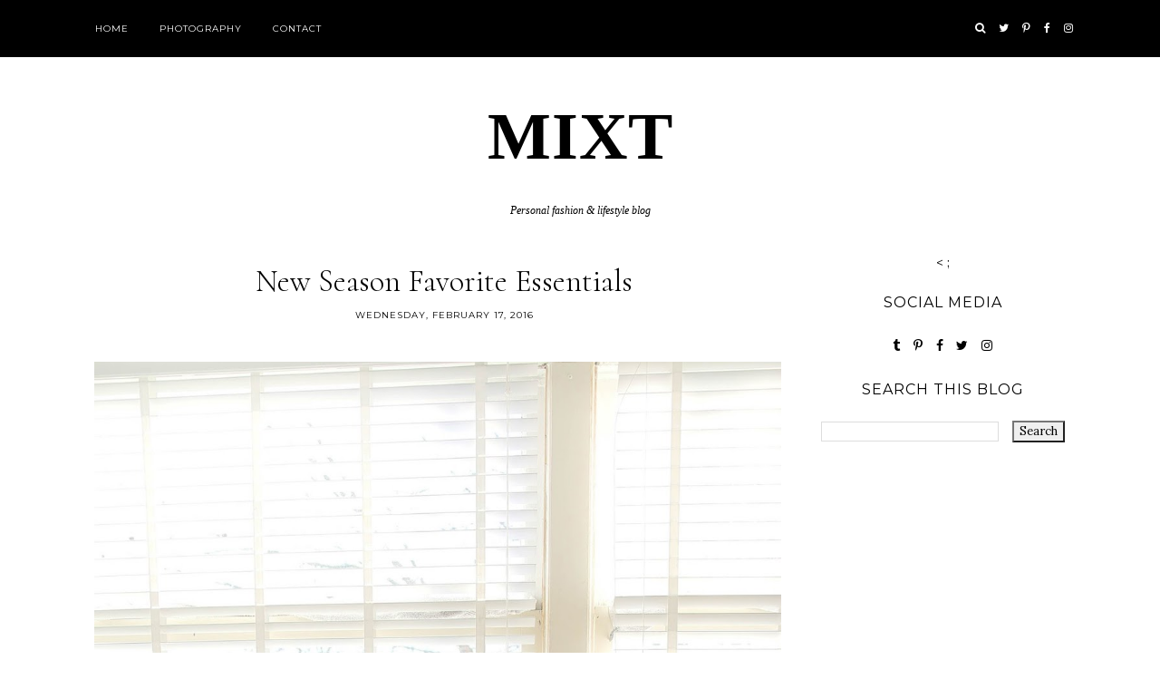

--- FILE ---
content_type: text/html; charset=UTF-8
request_url: http://www.mixtfashion.com/2016/02/new-season-favorite-essentials.html
body_size: 27354
content:
<!DOCTYPE html>
<html class='v2' dir='ltr' xmlns='http://www.w3.org/1999/xhtml' xmlns:b='http://www.google.com/2005/gml/b' xmlns:data='http://www.google.com/2005/gml/data' xmlns:expr='http://www.google.com/2005/gml/expr' xmlns:og='http://ogp.me/ns#'>
<!-- Tradedoubler site verification 2993753 -->
<head>
<link href='https://www.blogger.com/static/v1/widgets/335934321-css_bundle_v2.css' rel='stylesheet' type='text/css'/>
<meta content='width=device-width, initial-scale=1' name='viewport'/>
<meta content='IE=edge' http-equiv='X-UA-Compatible'/>
<meta content='article' property='og:type'/>
<meta content='https://blogger.googleusercontent.com/img/b/R29vZ2xl/AVvXsEg_rc5zpIOm1c0m2YuMc1Kad4RLIxi3aSRcg_bwwBV83F_5L_RI7i9TVl3yQ4xa0SNVNw7-7Bqb_dQEIRwz8Tow4tQng1gab0LNiPZOdkUq_6EmdHwTvN0bYLbtdctT6GhXHkiMWE4xYWQ/s72-c/piecesbasic1.jpg' property='og:image'/>
<meta content='MIXT ' property='og:site_name'/>
<meta content='New season favorite essentials' property='og:title'/>
<meta content='index, follow' name='robots'/>
<meta content='http://www.mixtfashion.com/2016/02/new-season-favorite-essentials.html' property='og:url'/>
<meta content='text/html; charset=UTF-8' http-equiv='Content-Type'/>
<meta content='blogger' name='generator'/>
<link href='http://www.mixtfashion.com/favicon.ico' rel='icon' type='image/x-icon'/>
<link href='http://www.mixtfashion.com/2016/02/new-season-favorite-essentials.html' rel='canonical'/>
<link rel="alternate" type="application/atom+xml" title="MIXT  - Atom" href="http://www.mixtfashion.com/feeds/posts/default" />
<link rel="alternate" type="application/rss+xml" title="MIXT  - RSS" href="http://www.mixtfashion.com/feeds/posts/default?alt=rss" />
<link rel="service.post" type="application/atom+xml" title="MIXT  - Atom" href="https://www.blogger.com/feeds/3865713439355405148/posts/default" />

<link rel="alternate" type="application/atom+xml" title="MIXT  - Atom" href="http://www.mixtfashion.com/feeds/3081017697927160146/comments/default" />
<!--Can't find substitution for tag [blog.ieCssRetrofitLinks]-->
<link href='https://blogger.googleusercontent.com/img/b/R29vZ2xl/AVvXsEg_rc5zpIOm1c0m2YuMc1Kad4RLIxi3aSRcg_bwwBV83F_5L_RI7i9TVl3yQ4xa0SNVNw7-7Bqb_dQEIRwz8Tow4tQng1gab0LNiPZOdkUq_6EmdHwTvN0bYLbtdctT6GhXHkiMWE4xYWQ/s1600/piecesbasic1.jpg' rel='image_src'/>
<meta content='http://www.mixtfashion.com/2016/02/new-season-favorite-essentials.html' property='og:url'/>
<meta content='New season favorite essentials' property='og:title'/>
<meta content='' property='og:description'/>
<meta content='https://blogger.googleusercontent.com/img/b/R29vZ2xl/AVvXsEg_rc5zpIOm1c0m2YuMc1Kad4RLIxi3aSRcg_bwwBV83F_5L_RI7i9TVl3yQ4xa0SNVNw7-7Bqb_dQEIRwz8Tow4tQng1gab0LNiPZOdkUq_6EmdHwTvN0bYLbtdctT6GhXHkiMWE4xYWQ/w1200-h630-p-k-no-nu/piecesbasic1.jpg' property='og:image'/>
<link href='https://fonts.googleapis.com/css?family=Montserrat:400,700' rel='stylesheet' type='text/css'/>
<link href='https://fonts.googleapis.com/css?family=Cormorant:300,500' rel='stylesheet'/>
<link href='https://fonts.googleapis.com/css?family=Lora' rel='stylesheet'/>
<link href='https://maxcdn.bootstrapcdn.com/font-awesome/4.6.3/css/font-awesome.min.css' rel='stylesheet'/>
<script src='https://ajax.googleapis.com/ajax/libs/jquery/1.10.1/jquery.min.js'></script>
<script src='https://cdnjs.cloudflare.com/ajax/libs/modernizr/2.8.2/modernizr.js'></script>
<script src='https://cdnjs.cloudflare.com/ajax/libs/bPopup/0.11.0/jquery.bpopup.min.js'></script>
<script src='https://cdnjs.cloudflare.com/ajax/libs/fitvids/1.1.0/jquery.fitvids.min.js' type='text/javascript'></script>
<title>MIXT : New season favorite essentials</title>
<style type='text/css'>@font-face{font-family:'Lora';font-style:normal;font-weight:400;font-display:swap;src:url(//fonts.gstatic.com/s/lora/v37/0QI6MX1D_JOuGQbT0gvTJPa787weuxJMkq18ndeYxZ2JTg.woff2)format('woff2');unicode-range:U+0460-052F,U+1C80-1C8A,U+20B4,U+2DE0-2DFF,U+A640-A69F,U+FE2E-FE2F;}@font-face{font-family:'Lora';font-style:normal;font-weight:400;font-display:swap;src:url(//fonts.gstatic.com/s/lora/v37/0QI6MX1D_JOuGQbT0gvTJPa787weuxJFkq18ndeYxZ2JTg.woff2)format('woff2');unicode-range:U+0301,U+0400-045F,U+0490-0491,U+04B0-04B1,U+2116;}@font-face{font-family:'Lora';font-style:normal;font-weight:400;font-display:swap;src:url(//fonts.gstatic.com/s/lora/v37/0QI6MX1D_JOuGQbT0gvTJPa787weuxI9kq18ndeYxZ2JTg.woff2)format('woff2');unicode-range:U+0302-0303,U+0305,U+0307-0308,U+0310,U+0312,U+0315,U+031A,U+0326-0327,U+032C,U+032F-0330,U+0332-0333,U+0338,U+033A,U+0346,U+034D,U+0391-03A1,U+03A3-03A9,U+03B1-03C9,U+03D1,U+03D5-03D6,U+03F0-03F1,U+03F4-03F5,U+2016-2017,U+2034-2038,U+203C,U+2040,U+2043,U+2047,U+2050,U+2057,U+205F,U+2070-2071,U+2074-208E,U+2090-209C,U+20D0-20DC,U+20E1,U+20E5-20EF,U+2100-2112,U+2114-2115,U+2117-2121,U+2123-214F,U+2190,U+2192,U+2194-21AE,U+21B0-21E5,U+21F1-21F2,U+21F4-2211,U+2213-2214,U+2216-22FF,U+2308-230B,U+2310,U+2319,U+231C-2321,U+2336-237A,U+237C,U+2395,U+239B-23B7,U+23D0,U+23DC-23E1,U+2474-2475,U+25AF,U+25B3,U+25B7,U+25BD,U+25C1,U+25CA,U+25CC,U+25FB,U+266D-266F,U+27C0-27FF,U+2900-2AFF,U+2B0E-2B11,U+2B30-2B4C,U+2BFE,U+3030,U+FF5B,U+FF5D,U+1D400-1D7FF,U+1EE00-1EEFF;}@font-face{font-family:'Lora';font-style:normal;font-weight:400;font-display:swap;src:url(//fonts.gstatic.com/s/lora/v37/0QI6MX1D_JOuGQbT0gvTJPa787weuxIvkq18ndeYxZ2JTg.woff2)format('woff2');unicode-range:U+0001-000C,U+000E-001F,U+007F-009F,U+20DD-20E0,U+20E2-20E4,U+2150-218F,U+2190,U+2192,U+2194-2199,U+21AF,U+21E6-21F0,U+21F3,U+2218-2219,U+2299,U+22C4-22C6,U+2300-243F,U+2440-244A,U+2460-24FF,U+25A0-27BF,U+2800-28FF,U+2921-2922,U+2981,U+29BF,U+29EB,U+2B00-2BFF,U+4DC0-4DFF,U+FFF9-FFFB,U+10140-1018E,U+10190-1019C,U+101A0,U+101D0-101FD,U+102E0-102FB,U+10E60-10E7E,U+1D2C0-1D2D3,U+1D2E0-1D37F,U+1F000-1F0FF,U+1F100-1F1AD,U+1F1E6-1F1FF,U+1F30D-1F30F,U+1F315,U+1F31C,U+1F31E,U+1F320-1F32C,U+1F336,U+1F378,U+1F37D,U+1F382,U+1F393-1F39F,U+1F3A7-1F3A8,U+1F3AC-1F3AF,U+1F3C2,U+1F3C4-1F3C6,U+1F3CA-1F3CE,U+1F3D4-1F3E0,U+1F3ED,U+1F3F1-1F3F3,U+1F3F5-1F3F7,U+1F408,U+1F415,U+1F41F,U+1F426,U+1F43F,U+1F441-1F442,U+1F444,U+1F446-1F449,U+1F44C-1F44E,U+1F453,U+1F46A,U+1F47D,U+1F4A3,U+1F4B0,U+1F4B3,U+1F4B9,U+1F4BB,U+1F4BF,U+1F4C8-1F4CB,U+1F4D6,U+1F4DA,U+1F4DF,U+1F4E3-1F4E6,U+1F4EA-1F4ED,U+1F4F7,U+1F4F9-1F4FB,U+1F4FD-1F4FE,U+1F503,U+1F507-1F50B,U+1F50D,U+1F512-1F513,U+1F53E-1F54A,U+1F54F-1F5FA,U+1F610,U+1F650-1F67F,U+1F687,U+1F68D,U+1F691,U+1F694,U+1F698,U+1F6AD,U+1F6B2,U+1F6B9-1F6BA,U+1F6BC,U+1F6C6-1F6CF,U+1F6D3-1F6D7,U+1F6E0-1F6EA,U+1F6F0-1F6F3,U+1F6F7-1F6FC,U+1F700-1F7FF,U+1F800-1F80B,U+1F810-1F847,U+1F850-1F859,U+1F860-1F887,U+1F890-1F8AD,U+1F8B0-1F8BB,U+1F8C0-1F8C1,U+1F900-1F90B,U+1F93B,U+1F946,U+1F984,U+1F996,U+1F9E9,U+1FA00-1FA6F,U+1FA70-1FA7C,U+1FA80-1FA89,U+1FA8F-1FAC6,U+1FACE-1FADC,U+1FADF-1FAE9,U+1FAF0-1FAF8,U+1FB00-1FBFF;}@font-face{font-family:'Lora';font-style:normal;font-weight:400;font-display:swap;src:url(//fonts.gstatic.com/s/lora/v37/0QI6MX1D_JOuGQbT0gvTJPa787weuxJOkq18ndeYxZ2JTg.woff2)format('woff2');unicode-range:U+0102-0103,U+0110-0111,U+0128-0129,U+0168-0169,U+01A0-01A1,U+01AF-01B0,U+0300-0301,U+0303-0304,U+0308-0309,U+0323,U+0329,U+1EA0-1EF9,U+20AB;}@font-face{font-family:'Lora';font-style:normal;font-weight:400;font-display:swap;src:url(//fonts.gstatic.com/s/lora/v37/0QI6MX1D_JOuGQbT0gvTJPa787weuxJPkq18ndeYxZ2JTg.woff2)format('woff2');unicode-range:U+0100-02BA,U+02BD-02C5,U+02C7-02CC,U+02CE-02D7,U+02DD-02FF,U+0304,U+0308,U+0329,U+1D00-1DBF,U+1E00-1E9F,U+1EF2-1EFF,U+2020,U+20A0-20AB,U+20AD-20C0,U+2113,U+2C60-2C7F,U+A720-A7FF;}@font-face{font-family:'Lora';font-style:normal;font-weight:400;font-display:swap;src:url(//fonts.gstatic.com/s/lora/v37/0QI6MX1D_JOuGQbT0gvTJPa787weuxJBkq18ndeYxZ0.woff2)format('woff2');unicode-range:U+0000-00FF,U+0131,U+0152-0153,U+02BB-02BC,U+02C6,U+02DA,U+02DC,U+0304,U+0308,U+0329,U+2000-206F,U+20AC,U+2122,U+2191,U+2193,U+2212,U+2215,U+FEFF,U+FFFD;}@font-face{font-family:'Montserrat';font-style:normal;font-weight:400;font-display:swap;src:url(//fonts.gstatic.com/s/montserrat/v31/JTUHjIg1_i6t8kCHKm4532VJOt5-QNFgpCtr6Hw0aXp-p7K4KLjztg.woff2)format('woff2');unicode-range:U+0460-052F,U+1C80-1C8A,U+20B4,U+2DE0-2DFF,U+A640-A69F,U+FE2E-FE2F;}@font-face{font-family:'Montserrat';font-style:normal;font-weight:400;font-display:swap;src:url(//fonts.gstatic.com/s/montserrat/v31/JTUHjIg1_i6t8kCHKm4532VJOt5-QNFgpCtr6Hw9aXp-p7K4KLjztg.woff2)format('woff2');unicode-range:U+0301,U+0400-045F,U+0490-0491,U+04B0-04B1,U+2116;}@font-face{font-family:'Montserrat';font-style:normal;font-weight:400;font-display:swap;src:url(//fonts.gstatic.com/s/montserrat/v31/JTUHjIg1_i6t8kCHKm4532VJOt5-QNFgpCtr6Hw2aXp-p7K4KLjztg.woff2)format('woff2');unicode-range:U+0102-0103,U+0110-0111,U+0128-0129,U+0168-0169,U+01A0-01A1,U+01AF-01B0,U+0300-0301,U+0303-0304,U+0308-0309,U+0323,U+0329,U+1EA0-1EF9,U+20AB;}@font-face{font-family:'Montserrat';font-style:normal;font-weight:400;font-display:swap;src:url(//fonts.gstatic.com/s/montserrat/v31/JTUHjIg1_i6t8kCHKm4532VJOt5-QNFgpCtr6Hw3aXp-p7K4KLjztg.woff2)format('woff2');unicode-range:U+0100-02BA,U+02BD-02C5,U+02C7-02CC,U+02CE-02D7,U+02DD-02FF,U+0304,U+0308,U+0329,U+1D00-1DBF,U+1E00-1E9F,U+1EF2-1EFF,U+2020,U+20A0-20AB,U+20AD-20C0,U+2113,U+2C60-2C7F,U+A720-A7FF;}@font-face{font-family:'Montserrat';font-style:normal;font-weight:400;font-display:swap;src:url(//fonts.gstatic.com/s/montserrat/v31/JTUHjIg1_i6t8kCHKm4532VJOt5-QNFgpCtr6Hw5aXp-p7K4KLg.woff2)format('woff2');unicode-range:U+0000-00FF,U+0131,U+0152-0153,U+02BB-02BC,U+02C6,U+02DA,U+02DC,U+0304,U+0308,U+0329,U+2000-206F,U+20AC,U+2122,U+2191,U+2193,U+2212,U+2215,U+FEFF,U+FFFD;}</style>
<style id='page-skin-1' type='text/css'><!--
/*
-----------------------------------------------
Name:     See & Do
Version:  1.1
Designer: Underline Designs
URL:      http://underlinedesigns.com/
----------------------------------------------- */
/* Variable definitions
====================
<Variable name="keycolor" description="Main Color" type="color" default="#66bbdd" />
<Group description="Body Text" selector="body">
<Variable name="body.font" description="Font" type="font" default="normal normal 14px Lora, Sans-serif" />
<Variable name="body.text.color" description="Text Color" type="color" default="#000000" />
</Group>
<Group description="Backgrounds" selector=".body-fauxcolumns-outer">
<Variable name="content.background.color" description="Main Background" type="color" default="#ffffff" />
<Variable name="header.background.color" description="Header Background" type="color" default="transparent" />
</Group>
<Group description="Highlighted Text" selector="body">
<Variable name="highlight.color" description="Hightlight Text Color" type="color" default="#DEDEDE" />
<Variable name="highlight.background.color" description="Highlight Background Color" type="color" default="#000000" />
</Group>
<Group description="Links" selector=".main-outer">
<Variable name="link.color" description="Link Color" type="color" default="#000000" />
<Variable name="link.visited.color" description="Visited Color" type="color" default="#000000" />
<Variable name="link.hover.color" description="Hover Color" type="color" default="#636363" />
</Group>
<Group description="Post Links" selector=".post-body">
<Variable name="plink.color" description="Link Color" type="color" default="#636363" />
<Variable name="plink.hover.color" description="Hover Color" type="color" default="#C5C5C5" />
<Variable name="plink.visited.color" description="Visited Color" type="color" default="#888888" />
</Group>
<Group description="Blog Title" selector=".header h1">
<Variable name="header.font" description="Font" type="font" default="normal 300 74px 'Cormorant', serif" />
<Variable name="header.text.color" description="Title Color" type="color" default="#000" />
</Group>
<Group description="Blog Description" selector=".header .description">
<Variable name="description.font" description="Font" type="font" default="italic normal 12px 'Times New Roman', Times, serif" />
<Variable name="description.text.color" description="Description Color" type="color" default="#000000" />
<Variable name="desc.background.color" description="Description Background" type="color" default="#ffffff" />
</Group>
<Group description="Tabs Text" selector=".tabs-inner .widget li a">
<Variable name="tabs.font" description="Font" type="font" default="normal normal 10px 'Montserrat', sans-serif" />
<Variable name="tabs.text.color" description="Text Color" type="color" default="#000" />
<Variable name="tabs.hover.text.color" description="Hover Color" type="color" default="#333" />
</Group>
<Group description="Tabs Background" selector=".tabs-outer .PageList">
<Variable name="tabs.background.color" description="Background Color" type="color" default="#efefef" />
</Group>
<Group description="Snippets and Titles" selector=".main-outer">
<Variable name="snippet.font" description="Snippet Font" type="font" default="italic normal 13px 'Times New Roman', Times, serif" />
<Variable name="snippet.color" description="Snippet Color" type="color" default="#000000" />
<Variable name="snippet.title.color" description="Title Color" type="color" default="#000000" />
<Variable name="snippet.title.hover.color" description="Title Hover Color" type="color" default="#636363" />
<Variable name="snippet.title.font" description="Title Font" type="font" default="normal normal 10px Montserrat, sans-serif" />
</Group>
<Group description="Categories" selector=".gridsection-table">
<Variable name="title.grid.font" description="Title Font" type="font" default="normal normal 15px 'Montserrat', sans-serif" />
<Variable name="title.grid.color" description="Title Color" type="color" default="#000" />
<Variable name="title.grid.border" description="Border Color" type="color" default="#fff" />
<Variable name="title.grid.background" description="Background Color" type="color" default="#fff" />
</Group>
<Group description="Featured Post" selector=".post-summary-img">
<Variable name="featured.img.size" description="Image Size" type="length" default="400px" min="200px" max="1000px" />
<Variable name="fp.title.font" description="Title Font" type="font" default="normal 300 34px 'Cormorant', serif" />
<Variable name="featured.color" description="Title Color" type="color" default="#fff" />
</Group>
<Group description="Outfit Widget" selector=".current-outfit">
<Variable name="cm.title.font" description="Title Font" type="font" default="normal normal 13px 'Montserrat', sans-serif" />
<Variable name="cm.border" description="Border Color" type="color" default="#000" />
</Group>
<Group description="Post Title" selector="h3.post-title, .comments h4">
<Variable name="post.title.font" description="Font" type="font" default="normal 300 34px 'Cormorant', serif" />
</Group>
<Group description="Quote Font" selector="blockquote">
<Variable name="quote.font" description="Font" type="font" default="italic normal 16px 'Times New Roman', Times, serif" />
</Group>
<Group description="Post Headings Font" selector=".post-content">
<Variable name="ph.title.font" description="Font" type="font" default="normal 300 34px 'Cormorant', serif" />
</Group>
<Group description="Comments User Font" selector=".comments .comments-content .user a">
<Variable name="comment.font" description="Font" type="font" default="normal normal 20px 'Cormorant', serif" />
</Group>
<Group description="Read More Buttons" selector=".viewmore">
<Variable name="view.more.font" description="Font" type="font" default="normal normal 10px 'Montserrat', sans-serif" />
<Variable name="view.more.background.color" description="Background Color" type="color" default="#efefef" />
<Variable name="view.more.color" description="Text Color" type="color" default="#000" />
<Variable name="view.more.hover.background.color" description="Hover Background Color" type="color" default="#000" />
<Variable name="view.more.hover.color" description="Hover Text Color" type="color" default="#fff" />
</Group>
<Group description="Subscribe Title Box" selector=".footer-outer .FollowByEmail h2">
<Variable name="follow.title.font" description="Title Font" type="font" default="normal 300 30px 'Cormorant', serif" />
<Variable name="follow.title.background.color" description="Background Color" type="color" default="#000"/>
<Variable name="follow.title.color" description="Text Color" type="color" default="#fff"/>
</Group>
<Group description="Subscribe Box" selector=".footer-outer .FollowByEmail">
<Variable name="follow.box.background.color" description="Background Color" type="color" default="transparent" />
<Variable name="follow.font" description="Input Font" type="font" default="normal normal 10px 'Montserrat', sans-serif" />
<Variable name="follow.background.color" description="Submit Background" type="color" default="#000" />
<Variable name="follow.border.color" description="Input background" type="color" default="#fff" />
<Variable name="follow.color" description="Text Color" type="color" default="#fff" />
<Variable name="follow.hover.background.color" description="Hover Background Color" type="color" default="#efefef" />
<Variable name="follow.hover.color" description="Hover Text Color" type="color" default="#000" />
</Group>
<Group description="Page Footer" selector=".footer-outer">
<Variable name="page.footer.background.color" description="Background Color" type="color" default="#000000" />
<Variable name="page.footer.color" description="Text Color" type="color" default="#ffffff" />
</Group>
<Group description="Page Footer Links" selector=".footer-outer">
<Variable name="page.footer.link.color" description="Text Color" type="color" default="#9C9B9B" />
<Variable name="page.footer.color.hover" description="Hover Text Color" type="color" default="#C5C5C5" />
</Group>
<Group description="Date Header" selector=".date-header">
<Variable name="date.header.color" description="Text Color" type="color" default="#000" />
<Variable name="date.header.background.color" description="Background Color" type="color" default="transparent" />
<Variable name="date.header.font" description="Text Font" type="font" default="normal normal 10px Montserrat, sans-serif" />
</Group>
<Group description="Post Footer" selector=".post-footer">
<Variable name="post.footer.text.color" description="Text Color" type="color" default="#000" />
<Variable name="post.footer.background.color" description="Background Color" type="color" default="#fff" />
<Variable name="post.footer.font" description="Title Font" type="font" default="normal normal 10px Montserrat, sans-serif" />
</Group>
<Group description="Gadgets" selector="h2">
<Variable name="widget.title.font" description="Title Font" type="font" default="normal normal 16px 'Montserrat', sans-serif" />
<Variable name="widget.title.text.color" description="Title Color" type="color" default="#000000" />
<Variable name="widget.title.background.color" description="Background Color" type="color" default="#ffffff" />
<Variable name="widget.border.color" description="Alternate Color" type="color" default="#eeeeee" />
</Group>
<Group description="Footer Gadgets" selector="h2">
<Variable name="fwidget.title.text.color" description="Title Color" type="color" default="#000000" />
<Variable name="fwidget.title.background.color" description="Background Color" type="color" default="transparent" />
</Group>
<Group description="Status Message" selector=".status-msg-wrap">
<Variable name="statusmsg.font" description="Font" type="font" default="normal normal 10px 'Montserrat', sans-serif" />
<Variable name="statusmsg.background.color" description="Background Color" type="color" default="#ffffff" />
</Group>
<Group description="Accents" selector=".content-inner">
<Variable name="body.rule.color" description="Separator Line Color" type="color" default="#eeeeee" />
<Variable name="tabs.border.color" description="Tabs Border Color" type="color" default="transparent" />
</Group>
<Group description="Images" selector=".main-inner">
<Variable name="image.text.color" description="Caption Text Color" type="color" default="#000000" />
</Group>
<Variable name="body.background.override" description="Body Background Override" type="string" default="" />
<Variable name="mobile.background.overlay" description="Mobile Background Overlay" type="string" default="transparent none repeat scroll top left" />
<Variable name="mobile.background.size" description="Mobile Background Size" type="string" default="auto" />
<Variable name="mobile.button.color" description="Mobile Button Color" type="color" default="#ffffff" />
*/
/* Content ----------------------------------------------- */
/*! normalize.css v4.2.0 | MIT License | github.com/necolas/normalize.css */
html {
line-height: 1.15;
-ms-text-size-adjust: 100%;
-webkit-text-size-adjust: 100%
}
body {
margin: 0;
font: normal normal 14px Lora, Sans-serif;
color: #000000;
background: #ffffff;
padding: 0;
text-align: justify;
}
html body .region-inner {
min-width: 0;
max-width: 100%;
width: auto;
}
article,
aside,
details,
figcaption,
figure,
footer,
header,
main,
menu,
nav,
section,
summary {
display: block;
margin: 0;
padding: 0;
border: 0;
vertical-align: baseline
}
.section {
margin: 0;
padding: 0;
border: 0;
vertical-align: baseline
}
audio,
canvas,
progress,
video {
display: inline-block;
margin: 0;
padding: 0;
border: 0;
vertical-align: baseline
}
audio:not([controls]) {
display: none;
height: 0
}
progress {
vertical-align: baseline
}
template,
[hidden] {
display: none
}
a {
background-color: transparent;
-webkit-text-decoration-skip: objects
}
a:active,
a:hover {
outline-width: 0
}
abbr[title] {
border-bottom: none;
text-decoration: none
}
b,
strong {
font-weight: inherit
}
b,
strong {
font-weight: bolder
}
dfn {
font-style: italic
}
h1,
h2,
h3,
h4,
h5,
h6,
.slide-excerpt-border h2 {
margin: 0;
font-weight: 300 !important;
letter-spacing: 1px;
font-family: sans-serif;
}
h1,
h2,
h3,
h4,
h5,
h6 {
font: normal 300 34px 'Cormorant', serif;
}
h1 {
font-size: 55px;
}
h2 {
font-size: 50px;
}
h3 {
font-size: 30px;
}
h4 {
font-size: 20px;
}
h5 {
font-size: 16px;
}
h6 {
font-size: 14px;
}
mark {
background-color: #ff0;
color: #000
}
small {
font-size: 80%
}
blockquote {
font: italic normal 16px 'Times New Roman', Times, serif;
}
sub,
sup {
font-size: 75%;
line-height: 0;
position: relative;
vertical-align: baseline
}
sub {
bottom: -0.25em
}
sup {
top: -0.5em
}
img {
border-style: none;
max-width: 100%;
padding: 0 !important;
height: auto;
display: block;
margin: 5px auto;
}
svg:not(:root) {
overflow: hidden
}
code,
kbd,
pre,
samp {
font-family: monospace, monospace;
font-size: 1em
}
figure {
margin: 1em 40px
}
hr {
box-sizing: content-box;
height: 0;
overflow: visible
}
button,
input,
optgroup,
select,
textarea {
font: inherit;
margin: 0;
outline: none!important;
-webkit-appearance: none!important;
box-shadow: none!important;
-moz-border-radius: 0!important;
-webkit-border-radius: 0!important;
border-radius: 0!important
}
optgroup {
font-weight: bold
}
button,
input {
overflow: visible
}
button,
select {
text-transform: none
}
select {
border: none;
background: none;
outline: none;
opacity: 1;
-webkit-appearance: none;
filter: alpha(opacity=100)
}
button,
html [type="button"],
[type="reset"],
[type="submit"] {
-webkit-appearance: button
}
button::-moz-focus-inner,
[type="button"]::-moz-focus-inner,
[type="reset"]::-moz-focus-inner,
[type="submit"]::-moz-focus-inner {
border-style: none;
padding: 0
}
button:-moz-focusring,
[type="button"]:-moz-focusring,
[type="reset"]:-moz-focusring,
[type="submit"]:-moz-focusring {
outline: 1px dotted ButtonText
}
fieldset {
margin: 0 2px;
padding: 0.35em 0.625em 0.75em
}
legend {
box-sizing: border-box;
color: inherit;
display: table;
max-width: 100%;
padding: 0;
white-space: normal
}
textarea {
overflow: auto
}
[type="checkbox"],
[type="radio"] {
box-sizing: border-box;
padding: 0
}
[type="number"]::-webkit-inner-spin-button,
[type="number"]::-webkit-outer-spin-button {
height: auto
}
[type="search"] {
-webkit-appearance: textfield;
outline-offset: -2px
}
[type="search"]::-webkit-search-cancel-button,
[type="search"]::-webkit-search-decoration {
-webkit-appearance: none
}
::-webkit-input-placeholder {
color: inherit;
opacity: 0.54
}
::-webkit-file-upload-button {
-webkit-appearance: button;
font: inherit
}
html,
input[type="search"] {
box-sizing: border-box;
}
*,
*:before,
*:after {
box-sizing: inherit;
-webkit-box-sizing: border-box;
-moz-box-sizing: border-box;
box-sizing: border-box
}
a,
button,
img,
input:focus,
input[type="button"],
input[type="reset"],
input[type="submit"],
textarea:focus {
transition: all .25s ease-out;
-o-transition: all .25s ease-out;
-ms-transition: all 0.25s ease-out;
-moz-transition: all .25s ease-out;
-webkit-transition: all .25s ease-out;
}
table,
td,
tr,
th {
border-spacing: 0!important;
margin: 0;
padding: 0
}
ul,
li,
ol {
margin: 0 !important;
padding: 0 0 !important;
list-style: none !important;
list-style-image: none;
border: 0;
}
.post-content ol,
.post-content ul {
padding-left: 2em !important;
}
.post-content ol li {
margin-left: 1em !important;
list-style-type: decimal !important;
}
.post-content ul li:before {
text-rendering: auto;
-webkit-font-smoothing: antialiased;
-moz-osx-font-smoothing: grayscale;
content: '- ';
padding-right: 6px;
font-family: Arial;
font-size: 16px;
}
a:link {
text-decoration: none;
color: #000000;
transition: all .25s ease-out;
-o-transition: all .25s ease-out;
-moz-transition: all .25s ease-out;
-webkit-transition: all .25s ease-out;
}
a:visited {
text-decoration: none;
color: #000000;
}
a:hover {
text-decoration: none;
color: #636363;
}
.post-content a:link {
text-decoration: none;
color: #636363;
}
.post-content a:visited {
text-decoration: none;
color: #888888;
}
.post-content a:hover {
text-decoration: none;
color: #C5C5C5;
}
.body-fauxcolumn-outer .fauxcolumn-inner {
background: transparent;
_background-image: none;
}
.body-fauxcolumn-outer .cap-top {
position: absolute;
z-index: 1;
height: 400px;
width: 100%;
}
.body-fauxcolumn-outer .cap-top .cap-left {
width: 100%;
background: transparent;
_background-image: none;
}
.content-inner {
padding: 0;
background-color: #ffffff;
}
.navbar,
.Attribution,
.widget-item-control {
height: 0;
display: none !important;
}
::-moz-selection {
background-color: #000000;
color: #DEDEDE;
}
::selection {
background-color: #000000;
color: #DEDEDE;
}
#ArchiveList select {
width: 100%;
padding: 1.5em;
border: 1px solid #000;
}
.label-size {
font: normal normal 14px Lora, Sans-serif;
font-size: 14px;
}
/* Cookie ----------------------------------------------- */
.cookie-choices-info {
background-color: rgba(0, 0, 0, 0.72) !important;
top: inherit !important;
bottom: 0;
font-size: 10px !important;
letter-spacing: 1px !important;
padding: 5px 0 !important;
}
.cookie-choices-info .cookie-choices-text {
font-size: 10px !important;
text-align: justify !important;
letter-spacing: 0 !important;
}
/* Social Media ----------------------------------------------- */
#LinkList400 li,
.menubar .LinkList li,
#LinkList600 li {
display: inline-block;
margin: 2% !important;
vertical-align: top;
font-size: 14px;
}
.menubar .LinkList li {
margin: 0 !important;
}
#LinkList400 li span,
.menubar .LinkList li span,
#LinkList600 li span {
display: none;
}
#LinkList400 li a:before,
.menubar .LinkList li a:before,
#LinkList600 li a:before {
display: inline-block !important;
font: normal normal normal 14px/1 FontAwesome;
font-size: inherit;
text-rendering: auto;
-webkit-font-smoothing: antialiased;
-moz-osx-font-smoothing: grayscale;
}
#instagram a:before {
content: "\f16d";
}
#twitter a:before {
content: "\f099";
}
#facebook a:before {
content: "\f09a";
}
#pinterest a:before {
content: "\f231";
}
#tumblr a:before {
content: "\f173";
}
#youtube a:before {
content: "\f16a";
}
#google_plus a:before {
content: "\f0d5";
}
#bloglovin a:before {
content: "\f004";
}
#rss a:before {
content: "\f09e";
}
#snapchat a:before {
content: "\f2ac";
}
#LinkList400 #email a:before,
.menubar .LinkList #email a:before,
#LinkList600 #email a:before {
content: "\f0e0";
}
/* Popular Posts ----------------------------------------------- */
.PopularPosts .item-thumbnail {
float: none;
margin: 0 auto;
display: block;
text-align: center;
}
.PopularPosts .widget-content ul li {
padding: 0;
}
.item-thumbnail-only,
.PopularPosts {
text-align: center;
}
.PopularPosts img:hover,
.relatedsumposts img:hover {
opacity: .7;
}
.PopularPosts img,
.relatedsumposts img {
transform: translate3d(0px, 0px, 0px);
-webkit-backface-visibility: hidden;
}
.PopularPosts .item-title {
font: normal normal 10px Montserrat, sans-serif;
text-align: center;
letter-spacing: 1px;
text-transform: uppercase;
overflow: hidden;
}
.item-snippet {
text-align: center;
font: italic normal 13px 'Times New Roman', Times, serif;
color: #000000;
line-height: 1.5;
}
.PopularPosts .item-title,
.PopularPosts .item-snippet {
padding: 15px;
}
.footer-outer .PopularPosts .widget-content ul li {
display: inline-block;
width: 16.4%;
vertical-align: top;
}
.footer-outer {
border-top: none;
background: #000000;
color: #ffffff;
}
.footer-outer h2,
.footer-outer h2.title {
color: #ffffff !important;
}
.footer-outer a {
color: #9C9B9B !important;
}
.footer-outer a:hover {
color: #C5C5C5 !important;
}
.footer-inner {
padding: 0;
}
table.section-columns td.columns-cell {
vertical-align: middle;
text-align: center;
}
/* Header ----------------------------------------------- */
.header-outer {
background: transparent;
_background-image: none;
}
.header-outer #header-inner {
max-width: 100%;
width: 100%;
position: relative;
padding: 0;
margin: 0;
text-align: center;
}
.Header h1 {
font: normal bold 74px 'Times New Roman', Times, FreeSerif, serif !important;
color: #000000;
margin: 0 auto;
text-align: center;
padding: 5px 20px;
display: inline-block;
}
.Header h1 a {
color: #000000;
}
.header-outer .Header .description {
color: #000000;
font: italic normal 12px 'Times New Roman', Times, serif;
margin: 0;
padding: 5px 20px;
text-align: center;
background: #ffffff !important;
display: inline-block;
}
.header-inner .Header .titlewrapper {
padding: 22px 0;
}
.header-inner .Header .descriptionwrapper {
padding: 0;
}
.footer-outer .Header h1,
.footer-outer .Header h1 a {
color: #ffffff !important;
}
.footer-outer .PageList {
text-align: center;
}
/* Tabs ----------------------------------------------- */
.tabs-outer {
min-height: 63px;
}
.tabs-inner {
padding: 0;
position: fixed;
width: 100% !important;
left: 0;
z-index: 999;
-webkit-transform: translateZ(0);
background: #000000;
}
.menubar {
text-align: left;
margin: 0 auto;
}
.menubar .widget {
display: inline-block;
margin: 0;
min-width: auto;
vertical-align: top;
}
.menubar .PageList {
text-align: left !important;
}
.menubar .LinkList:last-child {
float: right;
}
.PageList li {
display: inline-block;
float: none;
}
.tabs-inner {
padding: 0;
}
.tabs-inner .widget ul {
background: #000000;
_background-image: none;
border-bottom: 0;
margin-top: 0;
}
.tabs .widget li,
.tabs .widget li {
float: none;
}
.tabs-inner .widget li a,
.menubar .Label h2,
.menubar .list-label-widget-content li span,
.mobile-link-button,
.PageList li a,
.menubar .Label a {
display: inline-block;
font: normal normal 10px 'Montserrat', sans-serif;
color: #ffffff;
text-align: center;
letter-spacing: 1px;
padding: 25px 15px;
text-transform: uppercase;
}
.menubar .LinkList li a {
padding: 23px 5px;
}
.tabs-inner .widget li a:hover,
.menubar .Label h2:hover,
.menubar .Label a:hover {
color: #333333;
text-decoration: none;
cursor: pointer;
}
.menubar .LinkList li a,
#LinkList400 li {
font-size: 12px !important;
}
.menubar .Label h2,
.menubar .Label a {
display: inline-block !important;
background: transparent !important;
}
.menubar .list-label-widget-content li {
display: block;
float: none;
}
.menubar .list-label-widget-content {
position: absolute;
min-width: 160px;
text-align: left;
z-index: 909;
opacity: 0;
top: 59px;
visibility: hidden;
transition: all .25s ease-out;
-o-transition: all .25s ease-out;
-ms-transition: all 0.25s ease-out;
-moz-transition: all .25s ease-out;
-webkit-transition: all .25s ease-out
}
.menubar .list-label-widget-content li a {
padding: 15px 15px !important;
}
.menubar .Label:hover .list-label-widget-content {
opacity: 1;
visibility: visible;
top: 62px;
}
.PageList li.selected a {
font-weight: normal;
text-decoration: none;
}
.FeaturedPost p,
.mobile-index-contents .post-body,
.grid-body {
font: italic normal 13px 'Times New Roman', Times, serif;
letter-spacing: 0;
}
.FeaturedPost p {
text-align: center;
}
/* Current Outfit ----------------------------------------------- */
.current-outfit {
width: 100%;
text-align: center;
vertical-align: middle;
}
.current-outfit .Image,
.current-outfit .HTML {
display: inline-block;
width: 50%;
vertical-align: middle;
box-sizing: content-box;
margin: 0;
line-height: 0;
}
.current-outfit .Image img {
margin: 0;
}
.current-outfit .HTML h2.title {
display: inline-block;
padding: 25px 0 5px 0;
border-bottom: 4px solid #000000;
font: normal normal 13px 'Montserrat', sans-serif;
}
.cg-img {
background-position: 50%;
background-size: cover !important;
}
/* Search Popup ----------------------------------------------- */
.menu-search {
display: inline-block;
margin-left: 10px;
}
.srch-body {
background: transparent;
border: 0;
text-transform: uppercase;
display: none;
padding: 0;
max-width: 50%;
width: 100%;
height: 70px;
text-align: center;
}
.b-modal.__b-popup1__ {
background: rgba(255, 255, 255, 0.72) !important;
opacity: 1 !important;
}
#srch-bar {
float: left;
width: 100%;
line-height: 40px;
padding: 0;
margin: 0;
}
button.searchbut {
background: transparent;
border: 0;
cursor: pointer;
padding: 0!important;
margin: 0!important;
font-size: 18px;
color: #ffffff;
width: 20px;
height: 40px;
float: left;
}
#srch-bar input[type="text"] {
float: none;
outline: none;
width: 100%;
max-width: 90%;
padding: 0;
margin: 0;
color: #000000!important;
border: 0 !important;
background: transparent;
text-align: center;
text-transform: capitalize;
font: normal bold 74px 'Times New Roman', Times, FreeSerif, serif;
}
.b-close {
cursor: pointer;
position: absolute;
right: 0;
left: 0;
top: -50px;
font-size: 18px;
color: #ffffff;
}
hr {
max-width: 10%;
border: 1px solid #ffffff;
}
/* Pager ----------------------------------------------- */
#blog-pager {
clear: both;
padding-top: 20px;
}
.status-msg-body,
#blog-pager {
letter-spacing: 1px;
font: normal normal 10px 'Montserrat', sans-serif;
text-transform: uppercase;
}
.status-msg-border {
border: 0;
border-left: none;
border-right: none;
}
.status-msg-bg {
background-color: #ffffff;
}
/* Sidebar ----------------------------------------------- */
.sidebar {
text-align: center;
}
.sidebar .widget {
margin: 0;
}
.footer-outer .FollowByEmail h2 {
background: #000000 !important;
font: normal 300 30px 'Cormorant', serif !important;
margin: 0 auto !important;
text-align: center !important;
padding: 30px 0 !important;
color: #ffffff !important;
width: 30%;
text-transform: capitalize !important;
}
.FollowByEmail .follow-by-email-inner {
max-width: 50%;
margin: 0 auto;
}
.FollowByEmail {
background: transparent;
padding: 0;
display: table;
width: 100%;
}
.FollowByEmail td {
display: block;
width: 100%;
}
.FollowByEmail td input {
width: 100% !important;
}
.FollowByEmail .follow-by-email-inner .follow-by-email-address {
border: 1px solid #ffffff;
background: #ffffff;
margin: 0;
font: normal normal 10px 'Montserrat', sans-serif;
letter-spacing: 1px;
text-transform: uppercase;
height: 40px;
padding: 0;
text-align: center;
}
.FollowByEmail .follow-by-email-inner .follow-by-email-submit {
-moz-border-radius: 0;
background: #000000;
font: normal normal 10px 'Montserrat', sans-serif;
text-transform: uppercase;
color: #ffffff;
margin: 0;
height: 40px;
letter-spacing: 1px;
transition: all .25s ease-out;
-o-transition: all .25s ease-out;
-moz-transition: all .25s ease-out;
-webkit-transition: all .25s ease-out;
}
.FollowByEmail .follow-by-email-inner .follow-by-email-submit:hover {
-moz-border-radius: 0;
background: #efefef;
color: #000000;
}
/* Featured Post
----------------------------------------------- */
.FeaturedPost h3 {
font: normal 300 34px 'Cormorant', serif;
text-transform: capitalize;
text-align: center;
width: 100%;
padding: 30px;
position: absolute;
margin: 0 auto;
left: 0;
right: 0;
top: 50%;
-webkit-transform: translateY(-50%);
-ms-transform: translateY(-50%);
transform: translateY(-50%);
}
.FeaturedPost h3 a {
color: #ffffff;
}
.post-summary {
background: #ffffff;
padding: 15px 0;
overflow: hidden;
position: relative;
line-height: 0;
}
.post-summary-img {
height: 400px;
background-position: 50% !important;
background-size: cover !important;
background-attachment: fixed !important;
}
/* Related Posts ----------------------------------------------- */
#relatedpostssum {
text-align: center;
}
.relatedsumposts {
display: inline-block;
width: 24%;
margin: 0 3px;
vertical-align: top;
}
.relatedsumposts img {
transform: translate3d(0px, 0px, 0px);
-webkit-backface-visibility: hidden;
margin: 0 auto;
}
.relatedsumposts h3 {
padding: 15px 0;
}
/* Share Buttons ----------------------------------------------- */
.share-button {
width: inherit;
height: inherit;
background: url() #ffffff no-repeat left !important;
overflow: hidden;
position: relative;
padding: 3px;
text-align: center;
border: none;
}
.share-button-link-text img {
display: block;
width: 13px;
transition: all .4s ease-out;
-o-transition: all .4s ease-out;
-moz-transition: all .4s ease-out;
-webkit-transition: all .4s ease-out;
-webkit-filter: opacity(0.99999);
}
.share-button-link-text img:hover {
opacity: .7;
}
.post-share-buttons.goog-inline-block {
margin: 0 auto;
text-align: center;
display: block;
}
.share-button-link-text {
display: block;
text-indent: 0px;
text-transform: capitalize;
font-size: 15px;
margin: 10px !important;
}
.goog-inline-block.dummy-container {
display: none;
}
/* Grid Sections ---------------------------------- */
.caption-ag {
display: table-cell;
vertical-align: middle;
}
.gridsection .Image .caption {
display: table;
width: 100%;
height: 100%;
vertical-align: middle;
text-align: center;
}
.gridsection-table td {
vertical-align: middle;
height: 300px;
background-size: cover !important;
background-position: 50% !important;
background: #eee;
text-align: center;
}
.gridsection,
.gridsection .Image,
.gridsection .widget-content,
.cg-img {
height: 100%;
}
.gridsection-table {
vertical-align: middle;
border-spacing: 0 !important;
}
.caption-bg {
font: normal normal 15px 'Montserrat', sans-serif;
margin: 0 auto;
color: #000000;
display: inline-block;
text-align: center;
white-space: pre-wrap;
word-break: break-all;
background: #ffffff !important;
text-transform: uppercase;
letter-spacing: 1px;
padding: 10px;
}
.gridsection .Image .caption:before {
content: "";
position: absolute;
border: 1px solid #ffffff;
left: 20px;
right: 20px;
top: 20px;
bottom: 20px;
transition: all .25s ease-out;
-o-transition: all .25s ease-out;
-moz-transition: all .25s ease-out;
-webkit-transition: all .25s ease-out;
}
.gridsection .cg-img:hover .caption:before {
border: 1px solid transparent;
}
.cg-img .caption {
transition: all .25s ease-out;
-o-transition: all .25s ease-out;
-moz-transition: all .25s ease-out;
-webkit-transition: all .25s ease-out;
}
.cg-img:hover .caption {
background: rgba(255, 255, 255, 0.41);
}
#viewmore {
text-align: center;
}
.grid-more a,
#viewmore a {
display: inline-block;
font: normal normal 10px 'Montserrat', sans-serif;
text-align: center;
letter-spacing: 1px;
padding: 10px 35px;
text-transform: uppercase;
background: #efefef;
color: #000000;
margin: 20px 0;
}
.grid-more a:hover,
#viewmore a:hover {
background: #000000;
color: #ffffff;
}
/* Instagram ----------------------------------------------- */
.insta-outer {
z-index: 100;
position: relative;
}
#instafeed {
width: 100%;
display: block;
margin: 0px;
padding: 0px;
line-height: 0px;
text-align: center;
}
#instafeed img {
height: auto;
margin: 0px;
width: 100%;
}
#instafeed a {
padding: 0px;
margin: 0px;
display: block;
position: relative;
}
#instafeed li {
width: 16.66%;
display: inline-block;
margin: 0px !important;
padding: 0px !important;
}
#instafeed .insta-likes {
width: 100%;
height: 100%;
top: 0;
font-size: 10px;
opacity: 0;
letter-spacing: 1px;
text-align: center;
background: rgba(255, 255, 255, 0.35);
position: absolute;
background-size: 30px;
text-shadow: 2px 2px 8px #A7A4A4;
color: #333333;
line-height: normal;
-webkit-transition: all 0.4s ease-out;
-moz-transition: all 0.4s ease-out;
-ms-transition: all 0.4s ease-out;
-o-transition: all 0.4s ease-out;
transition: all 0.4s ease-out;
}
#instafeed a:hover .insta-likes {
opacity: 1;
}
.insta-img {
background-position: 50% !important;
background-size: cover !important;
}
/* Homepage Posts ----------------------------------------------- */
.post-sum {
font: italic normal 13px 'Times New Roman', Times, serif;
color: #000000;
margin: 10px 0;
}
.relatedsumposts h3 {
font: normal normal 10px Montserrat, sans-serif;
letter-spacing: 1px;
text-transform: uppercase;
max-width: 90%;
text-overflow: ellipsis;
overflow: hidden;
white-space: nowrap;
margin: 0 auto;
transition: all .25s ease-out;
-o-transition: all .25s ease-out;
-moz-transition: all .25s ease-out;
-webkit-transition: all .25s ease-out;
}
.sum-title:hover,
.relatedsumposts h3:hover {
color: #636363;
}
/* Columns ----------------------------------------------- */
.main-outer,
.fauxcolumn-left-outer .fauxcolumn-inner,
.fauxcolumn-right-outer .fauxcolumn-inner {
border: 0;
}
.main-inner .column-center-inner .section {
margin: 0 1em;
}
/* Headings ----------------------------------------------- */
.widget > h2,
.widget h2.title,
.relatedpoststitle {
font: normal normal 16px 'Montserrat', sans-serif;
color: #000000;
background: #ffffff;
text-align: center;
letter-spacing: 1px;
padding: 25px 15px;
text-transform: uppercase;
}
.related-posts {
position: relative;
}
.footer-outer div.widget h2,
.footer-outer div.widget h2.title,
.insta-outer .footer-outer div.widget h2,
.insta-outer div.widget .title {
color: #000000;
border-bottom: 0;
background: transparent;
}
/* Widgets ----------------------------------------------- */
.widget .zippy {
color: #000;
}
/* Posts ----------------------------------------------- */
.date-header,
.comments .comments-content .datetime,
.comments .comment .comment-actions a,
.comments .continue a,
.comment-replies a {
font: normal normal 10px Montserrat, sans-serif;
text-align: center;
letter-spacing: 1px;
text-transform: uppercase;
margin-bottom: 40px;
}
.date-header span,
.comments .comments-content .datetime a {
background-color: transparent;
color: #000000;
}
.main-inner {
padding: 10px 0;
}
.main-inner .column-center-inner,
.post-body img,
.post-body .tr-caption-container {
padding: 0;
}
.post,
.post-header {
margin: 0 auto;
}
.post-content {
line-height: 2;
}
h3.post-title,
.comments h4,
.mobile-index-title,
.sum-title {
font: normal 300 34px 'Cormorant', serif !important;
margin: 10px auto;
text-align: center;
letter-spacing: 0;
text-transform: capitalize;
max-width: 90%;
}
.post-body {
position: relative;
}
.post-body .tr-caption-container {
color: #5b5b5b;
}
.post-footer {
text-align: center;
margin: 20px 0;
letter-spacing: 1px;
text-transform: uppercase;
padding: 5px 0;
font: normal normal 10px Montserrat, sans-serif;
color: #000000;
background-color: #ffffff;
}
.shopsense-widget iframe {
max-width: 100% !important;
box-sizing: border-box;
}
.shopthepost-widget .stp-outer {
max-width: 550px !important;
}
/* Credits ----------------------------------------------- */
#credits {
padding: 15px;
font: normal normal 10px 'Montserrat', sans-serif;
letter-spacing: 1px;
text-transform: uppercase;
}
.cre-right {
text-align: right;
float: right;
}
/* Comments ----------------------------------------------- */
.comments h4 {
margin: 40px auto;
}
#comments .comment-author {
padding-top: 1.5em;
border-top: 1px solid transparent;
background-position: 0 1.5em;
}
#comments .comment-author:first-child {
padding-top: 0;
border-top: none;
}
.avatar-image-container {
margin: .2em 0 0;
}
.comments .comment-thread.inline-thread {
background-color: #ffffff;
}
.comments .comments-content .user a {
font: normal normal 20px 'Cormorant', serif;
margin: 0 auto;
text-align: center;
padding: 5px 0;
letter-spacing: 0;
text-transform: uppercase;
}
.comments .comment .comment-actions a {
padding-right: 15px;
padding-top: 15px;
display: inline-block;
}
/* Accents ---------------------------------------------- */
.blog-pager-older-link,
.home-link,
.blog-pager-newer-link {
background-color: #ffffff;
padding: 15px;
display: block;
}
/* Mobile ----------------------------------------------- */
.mobile {
background-size: auto;
}
.mobile .body-fauxcolumn-outer {
background: transparent none repeat scroll top left;
}
.mobile .body-fauxcolumn-outer .cap-top {
background-size: 100% auto;
}
.mobile .date-header span {
padding: 0;
margin: 0;
}
.mobile .blog-pager {
background: transparent;
}
.mobile .main-inner,
.mobile .footer-inner {
background-color: #ffffff;
}
.mobile-index-contents {
color: #000000;
margin: 0 !important;
}
.mobile-link-button {
background-color: #000000;
}
.mobile-link-button a:link,
.mobile-link-button a:visited {
color: #ffffff;
}
.mobile-index-title {
width: initial;
}
.mobile-index-thumbnail img {
width: initial !important;
max-width: 100%;
height: auto;
margin: 0 auto;
}
.mobile-index-thumbnail {
float: none;
margin: 10px 0;
}
.mobile-index-contents .post-body {
font-size: inherit !important;
text-align: center;
}
.mobile-date-outer {
border-bottom: 0;
}
.mobile-link-button {
-webkit-border-radius: 0;
border-radius: 0;
height: 40px;
line-height: 40px;
padding: 0;
}
.mobile .blog-pager-older-link,
.mobile .home-link,
.mobile .blog-pager-newer-link {
height: 40px;
line-height: 40px !important;
}
.mobile .tabs-inner .PageList .widget-content {
padding: 0;
height: auto;
}
/* Nav and Clearfix ----------------------------------------------- */
.clearfix:before,
.clearfix:after {
content: " ";
display: table;
}
.clearfix:after {
clear: both;
}
.clearfix {
*zoom: 1;
}
nav a#pull {
display: none;
}
/* Media ----------------------------------------------- */
@media screen and (min-width: 2200px) {
body {
font-size: 24px;
}
.main-outer, .gridsection-table, .menubar, .current-outfit, .section-columns {
max-width: 2000px !important;
}
.tabs-inner .widget li a, .menubar .Label h2, .menubar .list-label-widget-content li span, .mobile-link-button, .PageList li a, .menubar .Label a {
font-size: 16px;
padding: 45px 15px;
}
.menubar .LinkList li a, #LinkList400 li {
font-size: 19px !important;
padding: 43px 5px;
}
.tabs-outer {
min-height: 116px;
}
.Header h1 {
font-size: 120px !important;
}
.header-outer .Header .description {
font-size: 30px;
}
.gridsection-table td {
height: 500px;
}
.caption-bg {
font-size: 26px;
}
.widget > h2, .widget h2.title, .relatedpoststitle {
font-size: 26px;
}
h3.post-title, .comments h4, .mobile-index-title, .sum-title, .FeaturedPost h3 {
font-size: 44px !important;
}
.FeaturedPost p, .mobile-index-contents .post-body, .grid-body {
font-size: 23px;
}
.grid-more a, #viewmore a, .date-header, .comments .comments-content .datetime, .comments .comment .comment-actions a, .comments .continue a, .comment-replies a, .relatedsumposts h3 {
font-size: 20px;
}
#credits {
font-size: 16px;
}
.post-summary-img {
height: 700px;
}
.comments .comments-content .user a {
font-size: 40px;
}
.main-inner .columns {
padding-right: 500px !important;
}
.main-inner .fauxcolumn-right-outer {
width: 500px !important;
}
.main-inner .fauxcolumn-center-outer {
right: 500px !important;
_width: expression(this.parentNode.offsetWidth - parseInt("0px") - parseInt("500px") + 'px') !important;
}
.main-inner .column-right-outer {
width: 500px !important;
margin-right: -500px !important;
}
.status-msg-body, #blog-pager {
font-size: 20px;
}
}
@media screen and (max-width: 1210px) {
.footer-outer .PopularPosts .widget-content ul li {
width: 16%;
}
}
@media screen and (max-width: 1030px) {
.content-inner {
padding: 0 !important;
}
.menubar .LinkList li a {
padding: 25px 6px !important;
}
}
@media screen and (max-width: 950px) {
.tabs-inner .widget li a,
.menubar .Label h2,
.menubar .list-label-widget-content li span,
.menubar .Label a {
padding: 25px 10px;
}
.menubar .LinkList li a {
padding: 25px 4px !important;
}
}
@media screen and (max-width: 880px) {
.tabs-inner .widget li a,
.menubar .Label h2,
.menubar .list-label-widget-content li span,
.menubar .Label a {
padding: 25px 6px;
}
.menubar .list-label-widget-content li a {
padding: 15px 5px !important;
}
}
@media screen and (max-width: 780px) {
.post-summary-img {
background-attachment: initial !important;
}
nav {
height: auto;
width: 100% !important;
}
.gridsection-table td {
height: 200px;
}
nav .clearfix {
width: 100%;
height: auto;
display: none;
}
nav li {
position: relative;
}
nav a {
width: 100%;
}
nav a#pull {
display: block;
position: relative;
color: #ffffff;
background: #000000;
letter-spacing: 1px;
padding: 25px 15px;
text-transform: uppercase;
font: normal normal 10px 'Montserrat', sans-serif;
text-align: center;
font-size: 15px;
}
.PageList li {
display: block;
float: none !important;
}
.menubar .PageList {
float: none !important;
}
.menubar {
position: initial;
text-align: center;
}
.menubar .widget,
.menubar .widget:last-child {
display: block;
text-align: center;
float: none;
}
.menubar .list-label-widget-content {
position: relative;
text-align: center;
height: 0;
max-height: 160px;
overflow: auto;
}
.menubar .Label:hover .list-label-widget-content {
top: 0;
height: 100%;
}
nav a#pull:after {
content: "";
width: 30px;
height: 30px;
display: inline-block;
position: absolute;
top: 10px;
}
.tabs-inner .widget li a,
.menubar .Label h2,
.menubar .list-label-widget-content li span,
.menubar .Label a {
padding: 15px 0;
text-align: center;
}
.main-inner .column-center-inner .section {
margin: 0;
}
.main-inner .columns {
padding-left: 0px !important;
padding-right: 0px !important;
}
.main-inner .fauxcolumn-center-outer {
left: 0px !important;
right: 0px !important;
}
.main-inner .fauxcolumn-left-outer,
.main-inner .fauxcolumn-right-outer,
.main-inner .column-left-outer,
.main-inner .column-right-outer {
display: none !important;
}
.post-content {
padding: 0 15px;
}
.footer-outer .PageList li {
display: inline-block;
float: none !important;
}
}
@media only screen and (max-width: 650px) {
.footer-outer {
margin-top: 0;
padding-top: 0;
}
.ud-about div {
display: block;
max-width: 100%;
}
.author-bio div {
display: block;
width: 100%;
}
.author-bio span {
padding: 20px;
}
.author-bio a {
text-align: center;
padding: 10px 0;
}
.relatedsumposts {
margin: 0;
}
table.columns-3 td.columns-cell {
width: 100%;
display: block;
}
.current-outfit .Image,
.current-outfit .HTML {
display: block;
width: 100%;
vertical-align: middle;
}
}
@media only screen and (max-width: 550px) {
.PopularPosts .item-title,
.PopularPosts .item-snippet,
.relatedsumposts h3 {
display: none;
}
.footer-outer .PopularPosts .widget-content ul li {
width: 15%;
}
h3.post-title,
.comments h4 {
font-size: 12px;
}
.footer-outer .FollowByEmail h2 {
font-size: 13px !important;
}
.cre-right,
.cre-left {
text-align: center;
float: none;
display: block;
}
#grid-section1,
#grid-section6 {
width: 100%;
display: block;
}
#grid-section2,
#grid-section3,
#grid-section4,
#grid-section5 {
width: 50%;
display: inline-block;
}
}
@media only screen and (max-width: 490px) {
.footer-outer .FollowByEmail .follow-by-email-inner .follow-by-email-address,
.footer-outer .FollowByEmail .follow-by-email-inner .follow-by-email-submit {
padding: 0 !important;
margin: 0 !important;
text-align: center;
}
.footer-outer .follow-by-email-inner table td {
width: 100% !important;
display: block;
}
.post-footer:before,
.mobile .post-footer:before {
display: none;
}
.header-outer .Header h1 {
font-size: 40px;
}
div#menu-search input {
padding-right: 0;
}
}
@media only screen and (max-width: 340px) {
#menu-search {
display: none;
}
}

--></style>
<style id='template-skin-1' type='text/css'><!--
body {
min-width: 240px;
}
.content-outer,
.content-fauxcolumn-outer,
.region-inner {
min-width: 240px;
max-width: 100%;
_width: 100%;
}
.main-outer, .gridsection-table, .menubar, .current-outfit, .section-columns {
max-width: 1100px;
margin: 0 auto;
}
.main-inner .columns {
padding-left: 0px;
padding-right: 300px;
}
.main-inner .fauxcolumn-center-outer {
left: 0px;
right: 300px;
/* IE6 does not respect left and right together */
_width: expression(this.parentNode.offsetWidth -
parseInt("0px") -
parseInt("300px") + 'px');
}
.main-inner .fauxcolumn-left-outer {
width: 0px;
}
.main-inner .fauxcolumn-right-outer {
width: 300px;
}
.main-inner .column-left-outer {
width: 0px;
right: 100%;
margin-left: -0px;
}
.main-inner .column-right-outer {
width: 300px;
margin-right: -300px;
}
#layout {
min-width: 0;
}
#layout .content-outer {
min-width: 0;
width: 800px;
}
#layout .region-inner {
min-width: 0;
width: auto;
}
body#layout div.add_widget {
padding: 8px;
}
body#layout div.add_widget a {
margin-left: 32px;
}
#layout .tabs-inner {
position: relative;
width: auto !important;
}
#layout .menubar {
height: auto;
}
#layout .current-outfit .Image, #layout .current-outfit .HTML {
display: block;
}
#layout .current-outfit {
width: auto;
vertical-align: middle;
}
#layout .menubar .Image {
opacity: 1;
visibility: visible;
}
#layout .menubar .widget {
display: block !important;
float: none !important;
}
#layout .gridsection-table td {
height: auto;
}
#layout .FollowByEmail {
display: block;
}
#layout .footer-outer .FollowByEmail h2, #layout .footer-outer .FollowByEmail .widget-content {
display: block;
}
--></style>
<script type='text/javascript'>
//<![CDATA[
var relatedTitles=[],relatedUrls=[],relatedpSummary=[],relatedThumb=[],relatedTitlesNum=0,relatedPostsNum=4,relatedmaxnum=186,relatednoimage="https://blogger.googleusercontent.com/img/b/R29vZ2xl/AVvXsEhSM7y89UIAY875bKboSrlN3YWWtBei9cr6w_Wmbo95ekxoBaKCjAsxqDRNQCGnQZur0HPl90o2PTVeFqOKzOV3XG5fZjMucQB_FTa5j9jW-nLpH0F8E_wj9BQOaveE1sXLeNSwxsvwlXIQ/s300-c/no-image.png";
function readpostlabels(b){for(var c,a,d=0;d<b.feed.entry.length;d++){c=b.feed.entry[d];if(d==b.feed.entry.length)break;relatedTitles[relatedTitlesNum]=c.title.$t;a="";"content"in c?a=c.content.$t:"summary"in c&&(a=c.summary.$t);relatedpSummary[relatedTitlesNum]=removetags(a,relatedmaxnum);a="media$thumbnail"in c?c.media$thumbnail.url.split(/s72-c/).join("s236-c"):relatednoimage;relatedThumb[relatedTitlesNum]=a;for(a=0;a<c.link.length;a++)if("alternate"==c.link[a].rel){relatedUrls[relatedTitlesNum]=
c.link[a].href;break}relatedTitlesNum++}}
function showrelated(){for(var b=[],c=[],a=[],d=[],e=0;e<relatedUrls.length;e++)contains(b,relatedUrls[e])||(b.length+=1,b[b.length-1]=relatedUrls[e],c.length+=1,c[c.length-1]=relatedTitles[e],a.length+=1,a[a.length-1]=relatedpSummary[e],d.length+=1,d[d.length-1]=relatedThumb[e]);relatedTitles=c;relatedUrls=b;relatedpSummary=a;relatedThumb=d;for(e=0;e<relatedTitles.length;e++){var b=Math.floor((relatedTitles.length-1)*Math.random()),c=relatedTitles[e],a=relatedUrls[e],d=relatedpSummary[e],f=relatedThumb[e];
relatedTitles[e]=relatedTitles[b];relatedUrls[e]=relatedUrls[b];relatedpSummary[e]=relatedpSummary[b];relatedThumb[e]=relatedThumb[b];relatedTitles[b]=c;relatedUrls[b]=a;relatedpSummary[b]=d;relatedThumb[b]=f}e=0;c=b=Math.floor((relatedTitles.length-1)*Math.random());for(d=document.URL;e<relatedPostsNum&&(relatedUrls[b]==d||(a="<div class='relatedsumposts'>",a+="<a class='related-img' href='"+relatedUrls[b]+"' rel='nofollow'  target='_self' title='"+relatedTitles[b]+"'><img src='"+relatedThumb[b]+
"' /></a>",a+="<div class='post-info2'><div class='post-center'><div class='post-center2'><div class='post-background'><a href='"+relatedUrls[b]+"' rel='nofollow'  target='_self' title='"+relatedTitles[b]+"'><h3>"+relatedTitles[b]+"</h3></a>",a+="",a+="</div></div></div></div>",a+="</div>",document.write(a),e++,e!=relatedPostsNum))&&(b<relatedTitles.length-1?b++:b=0,b!=c););}
function removetags(b,c){for(var a=b.split("<"),d=0;d<a.length;d++)-1!=a[d].indexOf(">")&&(a[d]=a[d].substring(a[d].indexOf(">")+1,a[d].length));a=a.join("");return a.substring(0,c-1)}function contains(b,c){for(var a=0;a<b.length;a++)if(b[a]==c)return!0;return!1};
//]]>
</script>
<script type='text/javascript'>
//<![CDATA[
!function(a){a(function(){a(".srch-button").bind("click",function(b){b.preventDefault(),a(".srch-body").bPopup()})})}(jQuery);
$(function(){var a=$("#pull");menu=$("nav .clearfix");menuHeight=menu.height();$(a).on("click",function(a){a.preventDefault();menu.slideToggle()});$(window).resize(function(){320<$(window).width()&&menu.is(":hidden")&&menu.removeAttr("style")})});
//]]>
</script>
<script type='text/javascript'>
        (function(i,s,o,g,r,a,m){i['GoogleAnalyticsObject']=r;i[r]=i[r]||function(){
        (i[r].q=i[r].q||[]).push(arguments)},i[r].l=1*new Date();a=s.createElement(o),
        m=s.getElementsByTagName(o)[0];a.async=1;a.src=g;m.parentNode.insertBefore(a,m)
        })(window,document,'script','https://www.google-analytics.com/analytics.js','ga');
        ga('create', 'UA-108451653-1', 'auto', 'blogger');
        ga('blogger.send', 'pageview');
      </script>
<link href='https://www.blogger.com/dyn-css/authorization.css?targetBlogID=3865713439355405148&amp;zx=8ccd439f-0598-4faf-9f9c-6f9f42186c78' media='none' onload='if(media!=&#39;all&#39;)media=&#39;all&#39;' rel='stylesheet'/><noscript><link href='https://www.blogger.com/dyn-css/authorization.css?targetBlogID=3865713439355405148&amp;zx=8ccd439f-0598-4faf-9f9c-6f9f42186c78' rel='stylesheet'/></noscript>
<meta name='google-adsense-platform-account' content='ca-host-pub-1556223355139109'/>
<meta name='google-adsense-platform-domain' content='blogspot.com'/>

<!-- data-ad-client=ca-pub-4565617804035243 -->

</head>
<body class='loading'>
<div class='body-fauxcolumns'>
<div class='fauxcolumn-outer body-fauxcolumn-outer'>
<div class='cap-top'>
<div class='cap-left'></div>
<div class='cap-right'></div>
</div>
<div class='fauxborder-left'>
<div class='fauxborder-right'></div>
<div class='fauxcolumn-inner'>
</div>
</div>
<div class='cap-bottom'>
<div class='cap-left'></div>
<div class='cap-right'></div>
</div>
</div>
</div>
<div class='content'>
<div class='content-fauxcolumns'>
<div class='fauxcolumn-outer content-fauxcolumn-outer'>
<div class='cap-top'>
<div class='cap-left'></div>
<div class='cap-right'></div>
</div>
<div class='fauxborder-left'>
<div class='fauxborder-right'></div>
<div class='fauxcolumn-inner'>
</div>
</div>
<div class='cap-bottom'>
<div class='cap-left'></div>
<div class='cap-right'></div>
</div>
</div>
</div>
<div class='content-outer'>
<div class='content-cap-top cap-top'>
<div class='cap-left'></div>
<div class='cap-right'></div>
</div>
<div class='fauxborder-left content-fauxborder-left'>
<div class='fauxborder-right content-fauxborder-right'></div>
<div class='content-inner'>
<div class='tabs-outer'>
<div class='tabs-cap-top cap-top'>
<div class='cap-left'></div>
<div class='cap-right'></div>
</div>
<div class='fauxborder-left tabs-fauxborder-left'>
<div class='fauxborder-right tabs-fauxborder-right'></div>
<div class='region-inner tabs-inner'>
<nav class='clearfix'>
<div class='clearfix'>
<div class='tabs menubar section' id='crosscol' name='Menu Bar'><div class='widget PageList' data-version='1' id='PageList3'>
<h2>Pages</h2>
<div class='widget-content'>
<ul>
<li><a href='http://www.mixtfashion.com/'>Home</a></li>
<li><a href='http://www.lauravantill.com'>Photography</a></li>
<li><a href='http://www.mixtfashion.com/p/about-mixt-fashion-lifestyle.html'>Contact</a></li>
</ul>
<div class='clear'></div>
</div>
</div><div class='widget LinkList' data-version='1' id='LinkList500'>
<h2>Social media</h2>
<div class='widget-content'>
<ul>
<li><a class='srch-button' style='cursor: pointer;'><i class='fa fa-search'></i></a></li>
<li><a href='http://www.twitter.com/lauravantill' target='_blank'><span>Twitter</span></a></li>
<li><a href='http://www.pinterest.com/contentbylaura' target='_blank'><span>Pinterest</span></a></li>
<li><a href='https://www.facebook.com/mixtfashion/' target='_blank'><span>Facebook</span></a></li>
<li><a href='http://www.instagram.com/lauravantill' target='_blank'><span>Instagram</span></a></li>
</ul>
<div class='clear'></div>
</div>
</div></div>
</div>
<span class='pull-shadow'><a href='#' id='pull'><i aria-hidden='true' class='fa fa-bars'></i> Menu</a></span>
</nav>
</div>
</div>
<div class='tabs-cap-bottom cap-bottom'>
<div class='cap-left'></div>
<div class='cap-right'></div>
</div>
</div>
<div class='menu-search' title='Search'>
<div class='srch-body'>
<a class='b-close'><i class='fa fa-times'></i></a>
<div id='srch-bar'>
<form action='/search' method='get'>
<input name='q' onblur='this.placeholder = &#39;Search&#39;' onfocus='this.placeholder = &#39;&#39;' placeholder='Search' type='text'/>
<hr/>
</form>
</div>
</div>
</div>
<header>
<div class='header-outer'>
<div class='header-cap-top cap-top'>
<div class='cap-left'></div>
<div class='cap-right'></div>
</div>
<div class='fauxborder-left header-fauxborder-left'>
<div class='fauxborder-right header-fauxborder-right'></div>
<div class='region-inner header-inner'>
<div class='header section' id='header' name='Header'><div class='widget Header' data-version='1' id='Header1'>
<div id='header-inner'>
<div class='titlewrapper'>
<h1 class='title'>
<a href='http://www.mixtfashion.com/'>
MIXT 
</a>
</h1>
</div>
<div class='descriptionwrapper'>
<p class='description'><span>Personal fashion &amp; lifestyle blog</span></p>
</div>
</div>
</div></div>
</div>
</div>
<div class='header-cap-bottom cap-bottom'>
<div class='cap-left'></div>
<div class='cap-right'></div>
</div>
</div>
</header>
<div class='main-outer'>
<div class='main-cap-top cap-top'>
<div class='cap-left'></div>
<div class='cap-right'></div>
</div>
<div class='fauxborder-left main-fauxborder-left'>
<div class='fauxborder-right main-fauxborder-right'></div>
<div class='region-inner main-inner'>
<div class='columns fauxcolumns'>
<div class='fauxcolumn-outer fauxcolumn-center-outer'>
<div class='cap-top'>
<div class='cap-left'></div>
<div class='cap-right'></div>
</div>
<div class='fauxborder-left'>
<div class='fauxborder-right'></div>
<div class='fauxcolumn-inner'>
</div>
</div>
<div class='cap-bottom'>
<div class='cap-left'></div>
<div class='cap-right'></div>
</div>
</div>
<div class='fauxcolumn-outer fauxcolumn-left-outer'>
<div class='cap-top'>
<div class='cap-left'></div>
<div class='cap-right'></div>
</div>
<div class='fauxborder-left'>
<div class='fauxborder-right'></div>
<div class='fauxcolumn-inner'>
</div>
</div>
<div class='cap-bottom'>
<div class='cap-left'></div>
<div class='cap-right'></div>
</div>
</div>
<div class='fauxcolumn-outer fauxcolumn-right-outer'>
<div class='cap-top'>
<div class='cap-left'></div>
<div class='cap-right'></div>
</div>
<div class='fauxborder-left'>
<div class='fauxborder-right'></div>
<div class='fauxcolumn-inner'>
</div>
</div>
<div class='cap-bottom'>
<div class='cap-left'></div>
<div class='cap-right'></div>
</div>
</div>
<!-- corrects IE6 width calculation -->
<div class='columns-inner'>
<div class='column-center-outer'>
<div class='column-center-inner'>
<div class='main section' id='main' name='Main'><div class='widget Blog' data-version='1' id='Blog1'>
<div class='blog-posts hfeed'>
<div class='post-outer'>
<div class='post hentry uncustomized-post-template' itemprop='blogPost' itemscope='itemscope' itemtype='http://schema.org/BlogPosting'>
<meta content='https://blogger.googleusercontent.com/img/b/R29vZ2xl/AVvXsEg_rc5zpIOm1c0m2YuMc1Kad4RLIxi3aSRcg_bwwBV83F_5L_RI7i9TVl3yQ4xa0SNVNw7-7Bqb_dQEIRwz8Tow4tQng1gab0LNiPZOdkUq_6EmdHwTvN0bYLbtdctT6GhXHkiMWE4xYWQ/s1600/piecesbasic1.jpg' itemprop='image_url'/>
<meta content='3865713439355405148' itemprop='blogId'/>
<meta content='3081017697927160146' itemprop='postId'/>
<a name='3081017697927160146'></a>
<h3 class='post-title entry-title' itemprop='name'>
New season favorite essentials
</h3>
<h2 class='date-header'><span>Wednesday, February 17, 2016</span></h2>
<div class='post-header'>
<div class='post-header-line-1'></div>
</div>
<div class='post-body entry-content' id='post-body-3081017697927160146' itemprop='description articleBody'>
<div class='post-content'><div class="separator" style="clear: both; text-align: center;">
</div>
<div class="separator" style="clear: both; text-align: center;">
</div>
<a href="https://blogger.googleusercontent.com/img/b/R29vZ2xl/AVvXsEg_rc5zpIOm1c0m2YuMc1Kad4RLIxi3aSRcg_bwwBV83F_5L_RI7i9TVl3yQ4xa0SNVNw7-7Bqb_dQEIRwz8Tow4tQng1gab0LNiPZOdkUq_6EmdHwTvN0bYLbtdctT6GhXHkiMWE4xYWQ/s1600/piecesbasic1.jpg" imageanchor="1" style="clear: left; float: left; margin-bottom: 1em; margin-right: 1em;"><img border="0" src="https://blogger.googleusercontent.com/img/b/R29vZ2xl/AVvXsEg_rc5zpIOm1c0m2YuMc1Kad4RLIxi3aSRcg_bwwBV83F_5L_RI7i9TVl3yQ4xa0SNVNw7-7Bqb_dQEIRwz8Tow4tQng1gab0LNiPZOdkUq_6EmdHwTvN0bYLbtdctT6GhXHkiMWE4xYWQ/s1600/piecesbasic1.jpg" /></a><br />
<div class="separator" style="clear: both; text-align: center;">
<a href="https://blogger.googleusercontent.com/img/b/R29vZ2xl/AVvXsEjdnTXn5bG2hsIm-paeIAnGMsHiCaHEYCKHEtP4GUTCapzLO9ZMUo1AC0eFstw8EO-1XxjnA5jknc-VQ7yhC0w70tPfbWdEzZl0RQtU8jn2Kju7oRF9Qg-A9n7vqnP0EVgTgNbEne05GvQ/s1600/piecesbasic4.jpg" imageanchor="1" style="clear: left; float: left; margin-bottom: 1em; margin-right: 1em;"><img border="0" src="https://blogger.googleusercontent.com/img/b/R29vZ2xl/AVvXsEjdnTXn5bG2hsIm-paeIAnGMsHiCaHEYCKHEtP4GUTCapzLO9ZMUo1AC0eFstw8EO-1XxjnA5jknc-VQ7yhC0w70tPfbWdEzZl0RQtU8jn2Kju7oRF9Qg-A9n7vqnP0EVgTgNbEne05GvQ/s1600/piecesbasic4.jpg" /></a></div>
<br />
<div style="text-align: center;">
New season means new items! And in my opinion you should always start with basics. <b><a href="http://tc.tradetracker.net/?c=19845&amp;m=12&amp;a=232666&amp;u=%2F" target="_blank">PIECES</a></b> is offering a collection of <i>new season favorite essentials</i>, a collection that consists of great basic items. My top 3 basic essentials:</div>
<div style="text-align: center;">
<br /></div>
<div style="text-align: center;">
1. <u><a href="http://tc.tradetracker.net/?c=19845&amp;m=12&amp;a=232666&amp;u=%2Fpieces%2Fshirt%2Fpckatia-shirt-noos%2F17071577%2Cnl_NL%2Cpd.html%3Fdwvar_17071577_colorPattern%3D17071577_FadedBlue%26dwvar_17071577_size%3DXS" target="_blank">baby blue blouse</a></u>&nbsp;</div>
<div style="text-align: center;">
2. <u><a href="http://tc.tradetracker.net/?c=19845&amp;m=12&amp;a=232666&amp;u=%2Fpieces%2Ftops%2Fpcraya-round-neck-blouse-noos%2F17073091%2Cnl_NL%2Cpd.html%3Fdwvar_17073091_colorPattern%3D17073091_LightGreyMelange%26dwvar_17073091_size%3DXL" target="_blank">striped shirt&nbsp;</a></u></div>
<div style="text-align: center;">
3. <a href="http://tc.tradetracker.net/?c=19845&amp;m=12&amp;a=232666&amp;u=%2Fpieces%2Fcardigan%2Fpcvillac-ls-long-cardigan-camp%2F17074298%2Cnl_NL%2Cpd.html%3Fdwvar_17074298_colorPattern%3D17074298_DarkGreyMelange%26dwvar_17074298_size%3DM" target="_blank">grey maxi cardigan.&nbsp;</a></div>
<div style="text-align: center;">
<br /></div>
<div style="text-align: center;">
Soft colors that are perfect for upcoming spring. The blouse is great to wear with some jeans or if you would like to wear it more comfy a boyfriend jeans. The one I'm wearing is also by PIECES, heels by Zara. The grey maxi cardigan is great to combine with the striped shirt. I also love that the shirt has long sleeves, just a bit more warmer!</div>
<div style="text-align: center;">
<br /></div>
<div style="text-align: center;">
The items of the <b><a href="http://tc.tradetracker.net/?c=19845&amp;m=12&amp;a=232666&amp;u=%2F" target="_blank">PIECES</a></b> <i>new season favorite essentials</i> is the whole year available online and in stores. You should definitely check out the whole collection online:)</div>
<br />
<div class="separator" style="clear: both; text-align: center;">
</div>
<div class="separator" style="clear: both; text-align: center;">
</div>
<a href="https://blogger.googleusercontent.com/img/b/R29vZ2xl/AVvXsEgkXlVCGiXAbRObAyvV7nXnf08dYae4MjaCl7FOkfbyASRW8rT8sLVyv0fkIGCEn58vKkblh2wcL4fylfBsxiHTuyiyp1Q9y0GwzQiROUGFqUM1RPwdbUJXHNVThHSB3dOLd0ID4c7-wBk/s1600/piecesbasic3.jpg" imageanchor="1" style="clear: left; float: left; margin-bottom: 1em; margin-right: 1em;"><img border="0" src="https://blogger.googleusercontent.com/img/b/R29vZ2xl/AVvXsEgkXlVCGiXAbRObAyvV7nXnf08dYae4MjaCl7FOkfbyASRW8rT8sLVyv0fkIGCEn58vKkblh2wcL4fylfBsxiHTuyiyp1Q9y0GwzQiROUGFqUM1RPwdbUJXHNVThHSB3dOLd0ID4c7-wBk/s1600/piecesbasic3.jpg" /></a><br />
<div class="separator" style="clear: both; text-align: center;">
<a href="https://blogger.googleusercontent.com/img/b/R29vZ2xl/AVvXsEgBo0w29n1g3OfS8mh8ooeeNL0T7E15hu14eXpP6WKLbdTGfKkYJXgLZ9ZulE0Wr5T2YXi6aveK6fKhvui-s3eCt2Lrcs3W9y5nwtS3lcsai_-I0Ul6tt8n71PKd8HMHsSBO0N41sle6zc/s1600/piecesbasic5.jpg" imageanchor="1" style="clear: left; float: left; margin-bottom: 1em; margin-right: 1em;"><img border="0" src="https://blogger.googleusercontent.com/img/b/R29vZ2xl/AVvXsEgBo0w29n1g3OfS8mh8ooeeNL0T7E15hu14eXpP6WKLbdTGfKkYJXgLZ9ZulE0Wr5T2YXi6aveK6fKhvui-s3eCt2Lrcs3W9y5nwtS3lcsai_-I0Ul6tt8n71PKd8HMHsSBO0N41sle6zc/s1600/piecesbasic5.jpg" /></a></div>
<div class="separator" style="clear: both; text-align: center;">
</div>
<div class="separator" style="clear: both; text-align: center;">
<a href="https://blogger.googleusercontent.com/img/b/R29vZ2xl/AVvXsEg7rScvo02p9FhLTpPs0Q3l3UbnM_nwXXFHXAR_H5MWmkANTvwSKIyZQ7qnZzX9NGYKLv2Llf-10qdirjgBWsBpJNoirmzeaaOKyxbFsaPE6lPtToKUa-ghUPTskbCqrjPh8iDgFvL4Y5M/s1600/piecesbasic2.jpg" imageanchor="1" style="clear: left; float: left; margin-bottom: 1em; margin-right: 1em;"><img border="0" src="https://blogger.googleusercontent.com/img/b/R29vZ2xl/AVvXsEg7rScvo02p9FhLTpPs0Q3l3UbnM_nwXXFHXAR_H5MWmkANTvwSKIyZQ7qnZzX9NGYKLv2Llf-10qdirjgBWsBpJNoirmzeaaOKyxbFsaPE6lPtToKUa-ghUPTskbCqrjPh8iDgFvL4Y5M/s1600/piecesbasic2.jpg" /></a></div>
<div class="separator" style="clear: both; text-align: center;">
</div>
<div class="separator" style="clear: both; text-align: center;">
</div>
<a href="https://blogger.googleusercontent.com/img/b/R29vZ2xl/AVvXsEjVo2BokB9nmVvpPKCbMhyIzsQwSghyphenhyphen9p4_RiFiWlNPfzjYo9Ng4BVm5CD4zwiojj2s9yYSLrFpHtYWHMNYBTA6oZH8JqbxK1psIOzDb43QJChZNBO1vNVC12Ove3LvT14JQKt9gNeHexw/s1600/piecesbasic6.jpg" imageanchor="1" style="clear: left; float: left; margin-bottom: 1em; margin-right: 1em;"><img border="0" src="https://blogger.googleusercontent.com/img/b/R29vZ2xl/AVvXsEjVo2BokB9nmVvpPKCbMhyIzsQwSghyphenhyphen9p4_RiFiWlNPfzjYo9Ng4BVm5CD4zwiojj2s9yYSLrFpHtYWHMNYBTA6oZH8JqbxK1psIOzDb43QJChZNBO1vNVC12Ove3LvT14JQKt9gNeHexw/s1600/piecesbasic6.jpg" /></a><br />
<div class="separator" style="clear: both; text-align: center;">
<iframe allowfullscreen="allowfullscreen" class="b-hbp-video b-uploaded" frameborder="0" height="266" id="BLOGGER-video-ce969e4832ab4bd5-19726" mozallowfullscreen="mozallowfullscreen" src="https://www.blogger.com/video.g?token=AD6v5dwRZ1huvAdUt3SxQANqH0oWFKfhDbjwrceRHUUBh-kKleXP-L5vNVRnS7XRA9p1FlNC9FUuWlqVRKy3w1zflACqlejvFf833Fs75cIt8xMHVKqtPXMUd8K5sMmA_ZxUU_vAg5P7" webkitallowfullscreen="webkitallowfullscreen" width="320"></iframe></div>
<div class="separator" style="clear: both; text-align: center;">
<a href="https://blogger.googleusercontent.com/img/b/R29vZ2xl/AVvXsEgfyuZ4Pni9VRIQ_PsCJim6_6dZlZ30Ey7kr1zxTjEvzRpYP-goeZnCUOGkmEWG7NdVJIfCmOh5bJz90DUVNOiRJnWKmHLG4dGQnFCeSFCpVmNDf2ZgahsiTpnITe6KnL6xBA03sopKFLE/s1600/basic.jpg" imageanchor="1" style="clear: left; float: left; margin-bottom: 1em; margin-right: 1em;"><img border="0" src="https://blogger.googleusercontent.com/img/b/R29vZ2xl/AVvXsEgfyuZ4Pni9VRIQ_PsCJim6_6dZlZ30Ey7kr1zxTjEvzRpYP-goeZnCUOGkmEWG7NdVJIfCmOh5bJz90DUVNOiRJnWKmHLG4dGQnFCeSFCpVmNDf2ZgahsiTpnITe6KnL6xBA03sopKFLE/s1600/basic.jpg" /></a></div>
Text: Laura @ MIXT  Photos: Laura @ MIXT  <b>You can follow MIXT on <a href="https://twitter.com/wearemixt" target="_blank">Twitter</a>, <a href="http://instagram.com/wearemixt" target="_blank">Instagram</a> and <a href="http://www.bloglovin.com/blog/3873105/blog" target="_blank">Bloglovin'</a></b>  <!-- Start of StatCounter Code for Blogger / Blogspot --> <script type="text/javascript">
//<![CDATA[
var sc_project=9074652; 
var sc_invisible=1; 
var sc_security="a06ea526"; 
var scJsHost = (("https:" == document.location.protocol) ? "https://secure." : "http://www.");
document.write("<sc"+"ript type='text/javascript' src='" + scJsHost+ "statcounter.com/counter/counter_xhtml.js'></"+"script>");
//]]>
</script> <noscript><div class="statcounter">
<a class="statcounter" href="http://statcounter.com/blogger/" title="blogspot stats"><img alt="blogspot stats" class="statcounter" src="http://c.statcounter.com/9074652/0/a06ea526/1/" /></a></div>
</noscript> <!-- End of StatCounter Code for Blogger / Blogspot --></div>
<div style='clear: both;'></div>
<div class='post-footer'>
<div class='post-footer-line post-footer-line-1'>
<span class='post-author vcard'>
</span>
<span class='post-timestamp'>
</span>
<span class='reaction-buttons'>
</span>
<span class='post-comment-link'>
</span>
<span class='post-backlinks post-comment-link'>
</span>
<span class='post-icons'>
</span>
<div class='post-share-buttons goog-inline-block'>
<div style='text-align:center;text-transform: uppercase;'>Share This Post</div>
<a class='goog-inline-block share-button sb-email' href='https://www.blogger.com/share-post.g?blogID=3865713439355405148&postID=3081017697927160146&target=email' target='_blank' title='Email This'><span class='share-button-link-text'><i class='fa fa-envelope'></i></span></a>
<a class='goog-inline-block share-button sb-blog' href='https://www.blogger.com/share-post.g?blogID=3865713439355405148&postID=3081017697927160146&target=blog' onclick='window.open(this.href, "_blank", "height=270,width=475"); return false;' target='_blank' title='BlogThis!'><span class='share-button-link-text'><i class='fa fa-plus'></i></span></a>
<a class='goog-inline-block share-button sb-twitter' href='https://www.blogger.com/share-post.g?blogID=3865713439355405148&postID=3081017697927160146&target=twitter' target='_blank' title='Share to X'><span class='share-button-link-text'><i class='fa fa-twitter'></i></span></a>
<a class='goog-inline-block share-button sb-facebook' href='https://www.blogger.com/share-post.g?blogID=3865713439355405148&postID=3081017697927160146&target=facebook' onclick='window.open(this.href, "_blank", "height=430,width=640"); return false;' target='_blank' title='Share to Facebook'><span class='share-button-link-text'><i class='fa fa-facebook'></i></span></a>
<a class='goog-inline-block share-button sb-pinterest' href='https://www.blogger.com/share-post.g?blogID=3865713439355405148&postID=3081017697927160146&target=pinterest' target='_blank' title='Share to Pinterest'><span class='share-button-link-text'><i class='fa fa-pinterest-p'></i></span></a>
</div>
</div>
<div class='post-footer-line post-footer-line-2'>
<span class='post-labels'>
</span>
</div>
<div class='post-footer-line post-footer-line-3'>
<span class='post-location'>
</span>
</div>
</div>
<script src='/feeds/posts/default/-/looks?alt=json-in-script&callback=readpostlabels&max-results=50' type='text/javascript'></script>
<script src='/feeds/posts/default/-/outfit?alt=json-in-script&callback=readpostlabels&max-results=50' type='text/javascript'></script>
<div class='related-posts'>
<h2 class='relatedpoststitle'>You May Also Enjoy</h2>
<div id='relatedpostssum'>
<script type='text/javascript'>showrelated();</script>
</div>
</div>
<div style='clear: both;'></div>
</div>
</div>
<div class='blog-pager' id='blog-pager'>
<table style='width:100%;height:100%'>
<tr>
<td style='width: 30%;'>
<span id='blog-pager-newer-link'>
<a class='blog-pager-newer-link' href='http://www.mixtfashion.com/2016/02/win-100-giftcard-by-mi-moneda.html' id='Blog1_blog-pager-newer-link' title='Newer Post'><i class='fa fa-chevron-left'></i> Newer</a>
</span>
</td>
<td style='width: 30%;'>
<a class='home-link' href='http://www.mixtfashion.com/'>Home</a>
</td>
<td style='width: 30%;'>
<span id='blog-pager-older-link'>
<a class='blog-pager-older-link' href='http://www.mixtfashion.com/2016/02/pieces-x-mixt-find-my-favorites-in.html' id='Blog1_blog-pager-older-link' title='Older Post'>Older <i class='fa fa-chevron-right'></i></a>
</span>
</td>
</tr>
</table>
</div>
<div class='clear'></div>
<div class='comments' id='comments'>
<a name='comments'></a>
<h4>23 comments:</h4>
<div class='comments-content'>
<script async='async' src='' type='text/javascript'></script>
<script type='text/javascript'>
    (function() {
      var items = null;
      var msgs = null;
      var config = {};

// <![CDATA[
      var cursor = null;
      if (items && items.length > 0) {
        cursor = parseInt(items[items.length - 1].timestamp) + 1;
      }

      var bodyFromEntry = function(entry) {
        var text = (entry &&
                    ((entry.content && entry.content.$t) ||
                     (entry.summary && entry.summary.$t))) ||
            '';
        if (entry && entry.gd$extendedProperty) {
          for (var k in entry.gd$extendedProperty) {
            if (entry.gd$extendedProperty[k].name == 'blogger.contentRemoved') {
              return '<span class="deleted-comment">' + text + '</span>';
            }
          }
        }
        return text;
      }

      var parse = function(data) {
        cursor = null;
        var comments = [];
        if (data && data.feed && data.feed.entry) {
          for (var i = 0, entry; entry = data.feed.entry[i]; i++) {
            var comment = {};
            // comment ID, parsed out of the original id format
            var id = /blog-(\d+).post-(\d+)/.exec(entry.id.$t);
            comment.id = id ? id[2] : null;
            comment.body = bodyFromEntry(entry);
            comment.timestamp = Date.parse(entry.published.$t) + '';
            if (entry.author && entry.author.constructor === Array) {
              var auth = entry.author[0];
              if (auth) {
                comment.author = {
                  name: (auth.name ? auth.name.$t : undefined),
                  profileUrl: (auth.uri ? auth.uri.$t : undefined),
                  avatarUrl: (auth.gd$image ? auth.gd$image.src : undefined)
                };
              }
            }
            if (entry.link) {
              if (entry.link[2]) {
                comment.link = comment.permalink = entry.link[2].href;
              }
              if (entry.link[3]) {
                var pid = /.*comments\/default\/(\d+)\?.*/.exec(entry.link[3].href);
                if (pid && pid[1]) {
                  comment.parentId = pid[1];
                }
              }
            }
            comment.deleteclass = 'item-control blog-admin';
            if (entry.gd$extendedProperty) {
              for (var k in entry.gd$extendedProperty) {
                if (entry.gd$extendedProperty[k].name == 'blogger.itemClass') {
                  comment.deleteclass += ' ' + entry.gd$extendedProperty[k].value;
                } else if (entry.gd$extendedProperty[k].name == 'blogger.displayTime') {
                  comment.displayTime = entry.gd$extendedProperty[k].value;
                }
              }
            }
            comments.push(comment);
          }
        }
        return comments;
      };

      var paginator = function(callback) {
        if (hasMore()) {
          var url = config.feed + '?alt=json&v=2&orderby=published&reverse=false&max-results=50';
          if (cursor) {
            url += '&published-min=' + new Date(cursor).toISOString();
          }
          window.bloggercomments = function(data) {
            var parsed = parse(data);
            cursor = parsed.length < 50 ? null
                : parseInt(parsed[parsed.length - 1].timestamp) + 1
            callback(parsed);
            window.bloggercomments = null;
          }
          url += '&callback=bloggercomments';
          var script = document.createElement('script');
          script.type = 'text/javascript';
          script.src = url;
          document.getElementsByTagName('head')[0].appendChild(script);
        }
      };
      var hasMore = function() {
        return !!cursor;
      };
      var getMeta = function(key, comment) {
        if ('iswriter' == key) {
          var matches = !!comment.author
              && comment.author.name == config.authorName
              && comment.author.profileUrl == config.authorUrl;
          return matches ? 'true' : '';
        } else if ('deletelink' == key) {
          return config.baseUri + '/comment/delete/'
               + config.blogId + '/' + comment.id;
        } else if ('deleteclass' == key) {
          return comment.deleteclass;
        }
        return '';
      };

      var replybox = null;
      var replyUrlParts = null;
      var replyParent = undefined;

      var onReply = function(commentId, domId) {
        if (replybox == null) {
          // lazily cache replybox, and adjust to suit this style:
          replybox = document.getElementById('comment-editor');
          if (replybox != null) {
            replybox.height = '250px';
            replybox.style.display = 'block';
            replyUrlParts = replybox.src.split('#');
          }
        }
        if (replybox && (commentId !== replyParent)) {
          replybox.src = '';
          document.getElementById(domId).insertBefore(replybox, null);
          replybox.src = replyUrlParts[0]
              + (commentId ? '&parentID=' + commentId : '')
              + '#' + replyUrlParts[1];
          replyParent = commentId;
        }
      };

      var hash = (window.location.hash || '#').substring(1);
      var startThread, targetComment;
      if (/^comment-form_/.test(hash)) {
        startThread = hash.substring('comment-form_'.length);
      } else if (/^c[0-9]+$/.test(hash)) {
        targetComment = hash.substring(1);
      }

      // Configure commenting API:
      var configJso = {
        'maxDepth': config.maxThreadDepth
      };
      var provider = {
        'id': config.postId,
        'data': items,
        'loadNext': paginator,
        'hasMore': hasMore,
        'getMeta': getMeta,
        'onReply': onReply,
        'rendered': true,
        'initComment': targetComment,
        'initReplyThread': startThread,
        'config': configJso,
        'messages': msgs
      };

      var render = function() {
        if (window.goog && window.goog.comments) {
          var holder = document.getElementById('comment-holder');
          window.goog.comments.render(holder, provider);
        }
      };

      // render now, or queue to render when library loads:
      if (window.goog && window.goog.comments) {
        render();
      } else {
        window.goog = window.goog || {};
        window.goog.comments = window.goog.comments || {};
        window.goog.comments.loadQueue = window.goog.comments.loadQueue || [];
        window.goog.comments.loadQueue.push(render);
      }
    })();
// ]]>
  </script>
<div id='comment-holder'>
<div class="comment-thread toplevel-thread"><ol id="top-ra"><li class="comment" id="c4710402146635191252"><div class="avatar-image-container"><img src="//www.blogger.com/img/blogger_logo_round_35.png" alt=""/></div><div class="comment-block"><div class="comment-header"><cite class="user"><a href="https://www.blogger.com/profile/08033335583808671087" rel="nofollow">Unknown</a></cite><span class="icon user "></span><span class="datetime secondary-text"><a rel="nofollow" href="http://www.mixtfashion.com/2016/02/new-season-favorite-essentials.html?showComment=1455692065500#c4710402146635191252">2/17/2016</a></span></div><p class="comment-content">Gave outfits! Vooral di eerste!</p><span class="comment-actions secondary-text"><a class="comment-reply" target="_self" data-comment-id="4710402146635191252">Reply</a><span class="item-control blog-admin blog-admin pid-428451025"><a target="_self" href="https://www.blogger.com/comment/delete/3865713439355405148/4710402146635191252">Delete</a></span></span></div><div class="comment-replies"><div id="c4710402146635191252-rt" class="comment-thread inline-thread hidden"><span class="thread-toggle thread-expanded"><span class="thread-arrow"></span><span class="thread-count"><a target="_self">Replies</a></span></span><ol id="c4710402146635191252-ra" class="thread-chrome thread-expanded"><div></div><div id="c4710402146635191252-continue" class="continue"><a class="comment-reply" target="_self" data-comment-id="4710402146635191252">Reply</a></div></ol></div></div><div class="comment-replybox-single" id="c4710402146635191252-ce"></div></li><li class="comment" id="c3402134116018884502"><div class="avatar-image-container"><img src="//blogger.googleusercontent.com/img/b/R29vZ2xl/AVvXsEjuy4lUi8ZxyFEA8earoQH0J2jwUXxRzTCXvGtI17Wu7VSp6HWBOJ83OsNiif7QtTUv1jvov1at3cVWIdn1k04eimAurtK8j09NmRDXLYu47YNSD0gHVgl8WIwqFnt8rA/s45-c/IMG_6297.JPEG" alt=""/></div><div class="comment-block"><div class="comment-header"><cite class="user"><a href="https://www.blogger.com/profile/02625811088457024638" rel="nofollow">Live-Style20</a></cite><span class="icon user "></span><span class="datetime secondary-text"><a rel="nofollow" href="http://www.mixtfashion.com/2016/02/new-season-favorite-essentials.html?showComment=1455692754506#c3402134116018884502">2/17/2016</a></span></div><p class="comment-content">so cute pics ; -))<br><br><br>i invite to me too<br><br><br>www.live-style20.blogspot.com</p><span class="comment-actions secondary-text"><a class="comment-reply" target="_self" data-comment-id="3402134116018884502">Reply</a><span class="item-control blog-admin blog-admin pid-1256321504"><a target="_self" href="https://www.blogger.com/comment/delete/3865713439355405148/3402134116018884502">Delete</a></span></span></div><div class="comment-replies"><div id="c3402134116018884502-rt" class="comment-thread inline-thread hidden"><span class="thread-toggle thread-expanded"><span class="thread-arrow"></span><span class="thread-count"><a target="_self">Replies</a></span></span><ol id="c3402134116018884502-ra" class="thread-chrome thread-expanded"><div></div><div id="c3402134116018884502-continue" class="continue"><a class="comment-reply" target="_self" data-comment-id="3402134116018884502">Reply</a></div></ol></div></div><div class="comment-replybox-single" id="c3402134116018884502-ce"></div></li><li class="comment" id="c5230363226189347086"><div class="avatar-image-container"><img src="//resources.blogblog.com/img/blank.gif" alt=""/></div><div class="comment-block"><div class="comment-header"><cite class="user">Anonymous</cite><span class="icon user "></span><span class="datetime secondary-text"><a rel="nofollow" href="http://www.mixtfashion.com/2016/02/new-season-favorite-essentials.html?showComment=1455698837220#c5230363226189347086">2/17/2016</a></span></div><p class="comment-content">Super cute and comfortable look!I love the style.<br>http://cheapmulberrysale.compucelunlock.net<br></p><span class="comment-actions secondary-text"><a class="comment-reply" target="_self" data-comment-id="5230363226189347086">Reply</a><span class="item-control blog-admin blog-admin pid-557664000"><a target="_self" href="https://www.blogger.com/comment/delete/3865713439355405148/5230363226189347086">Delete</a></span></span></div><div class="comment-replies"><div id="c5230363226189347086-rt" class="comment-thread inline-thread hidden"><span class="thread-toggle thread-expanded"><span class="thread-arrow"></span><span class="thread-count"><a target="_self">Replies</a></span></span><ol id="c5230363226189347086-ra" class="thread-chrome thread-expanded"><div></div><div id="c5230363226189347086-continue" class="continue"><a class="comment-reply" target="_self" data-comment-id="5230363226189347086">Reply</a></div></ol></div></div><div class="comment-replybox-single" id="c5230363226189347086-ce"></div></li><li class="comment" id="c7150941323977217065"><div class="avatar-image-container"><img src="//blogger.googleusercontent.com/img/b/R29vZ2xl/AVvXsEh6fbRYdBtcf4DD1aGhOuF_U_f8P3EeK-NNTF3M8neO6jN2Sarm1kYsqusWb9uecSqP2NIPpqlfPocOckyyzfw_kGRgxLxUc_SpbW7NjWLuV9ctrIvmocku6c_RiWVUQw/s45-c/IMG_1365.jpg" alt=""/></div><div class="comment-block"><div class="comment-header"><cite class="user"><a href="https://www.blogger.com/profile/10280667723670629553" rel="nofollow">fleursophia</a></cite><span class="icon user "></span><span class="datetime secondary-text"><a rel="nofollow" href="http://www.mixtfashion.com/2016/02/new-season-favorite-essentials.html?showComment=1455703827799#c7150941323977217065">2/17/2016</a></span></div><p class="comment-content">Wat een prachtige foto&#39;s en wat staan de kledingstukken jou goed!</p><span class="comment-actions secondary-text"><a class="comment-reply" target="_self" data-comment-id="7150941323977217065">Reply</a><span class="item-control blog-admin blog-admin pid-602020634"><a target="_self" href="https://www.blogger.com/comment/delete/3865713439355405148/7150941323977217065">Delete</a></span></span></div><div class="comment-replies"><div id="c7150941323977217065-rt" class="comment-thread inline-thread"><span class="thread-toggle thread-expanded"><span class="thread-arrow"></span><span class="thread-count"><a target="_self">Replies</a></span></span><ol id="c7150941323977217065-ra" class="thread-chrome thread-expanded"><div><li class="comment" id="c144987677281850550"><div class="avatar-image-container"><img src="//blogger.googleusercontent.com/img/b/R29vZ2xl/AVvXsEjYQkYLSCyame9Iu6YO4AkcLSvoIRRJubxOKXhW3EkAhC1N7uw01-yTrHpgUKp5lZFBHV4BabO20yNr3Snat1ZiFLucxjJ1slO_AECLMydX1l8tosgU_tq1DrjbG5KEgDQ/s45-c/katemoss112.png" alt=""/></div><div class="comment-block"><div class="comment-header"><cite class="user"><a href="https://www.blogger.com/profile/16003163023247957513" rel="nofollow">MIXT fashion and lifestyle</a></cite><span class="icon user blog-author"></span><span class="datetime secondary-text"><a rel="nofollow" href="http://www.mixtfashion.com/2016/02/new-season-favorite-essentials.html?showComment=1455970635192#c144987677281850550">2/20/2016</a></span></div><p class="comment-content">Dankje! Het zijn echt fijne basics:)</p><span class="comment-actions secondary-text"><span class="item-control blog-admin blog-admin pid-409658363"><a target="_self" href="https://www.blogger.com/comment/delete/3865713439355405148/144987677281850550">Delete</a></span></span></div><div class="comment-replies"><div id="c144987677281850550-rt" class="comment-thread inline-thread hidden"><span class="thread-toggle thread-expanded"><span class="thread-arrow"></span><span class="thread-count"><a target="_self">Replies</a></span></span><ol id="c144987677281850550-ra" class="thread-chrome thread-expanded"><div></div><div id="c144987677281850550-continue" class="continue"><a class="comment-reply" target="_self" data-comment-id="144987677281850550">Reply</a></div></ol></div></div><div class="comment-replybox-single" id="c144987677281850550-ce"></div></li></div><div id="c7150941323977217065-continue" class="continue"><a class="comment-reply" target="_self" data-comment-id="7150941323977217065">Reply</a></div></ol></div></div><div class="comment-replybox-single" id="c7150941323977217065-ce"></div></li><li class="comment" id="c1687623761051788122"><div class="avatar-image-container"><img src="//www.blogger.com/img/blogger_logo_round_35.png" alt=""/></div><div class="comment-block"><div class="comment-header"><cite class="user"><a href="https://www.blogger.com/profile/05708231462716447788" rel="nofollow">Unknown</a></cite><span class="icon user "></span><span class="datetime secondary-text"><a rel="nofollow" href="http://www.mixtfashion.com/2016/02/new-season-favorite-essentials.html?showComment=1455708368382#c1687623761051788122">2/17/2016</a></span></div><p class="comment-content">Vooral hemdjes vind ik altijd mooi staan!<br><br>x Karen<br>http://dressinginlabels.blogspot.com</p><span class="comment-actions secondary-text"><a class="comment-reply" target="_self" data-comment-id="1687623761051788122">Reply</a><span class="item-control blog-admin blog-admin pid-202776473"><a target="_self" href="https://www.blogger.com/comment/delete/3865713439355405148/1687623761051788122">Delete</a></span></span></div><div class="comment-replies"><div id="c1687623761051788122-rt" class="comment-thread inline-thread hidden"><span class="thread-toggle thread-expanded"><span class="thread-arrow"></span><span class="thread-count"><a target="_self">Replies</a></span></span><ol id="c1687623761051788122-ra" class="thread-chrome thread-expanded"><div></div><div id="c1687623761051788122-continue" class="continue"><a class="comment-reply" target="_self" data-comment-id="1687623761051788122">Reply</a></div></ol></div></div><div class="comment-replybox-single" id="c1687623761051788122-ce"></div></li><li class="comment" id="c5401755830996875292"><div class="avatar-image-container"><img src="//www.blogger.com/img/blogger_logo_round_35.png" alt=""/></div><div class="comment-block"><div class="comment-header"><cite class="user"><a href="https://www.blogger.com/profile/17327539900015548687" rel="nofollow">Unknown</a></cite><span class="icon user "></span><span class="datetime secondary-text"><a rel="nofollow" href="http://www.mixtfashion.com/2016/02/new-season-favorite-essentials.html?showComment=1455718454135#c5401755830996875292">2/17/2016</a></span></div><p class="comment-content">Such a cool post. Loving the outfit x<br><br>http://thelondonthing.co.uk/</p><span class="comment-actions secondary-text"><a class="comment-reply" target="_self" data-comment-id="5401755830996875292">Reply</a><span class="item-control blog-admin blog-admin pid-284202763"><a target="_self" href="https://www.blogger.com/comment/delete/3865713439355405148/5401755830996875292">Delete</a></span></span></div><div class="comment-replies"><div id="c5401755830996875292-rt" class="comment-thread inline-thread hidden"><span class="thread-toggle thread-expanded"><span class="thread-arrow"></span><span class="thread-count"><a target="_self">Replies</a></span></span><ol id="c5401755830996875292-ra" class="thread-chrome thread-expanded"><div></div><div id="c5401755830996875292-continue" class="continue"><a class="comment-reply" target="_self" data-comment-id="5401755830996875292">Reply</a></div></ol></div></div><div class="comment-replybox-single" id="c5401755830996875292-ce"></div></li><li class="comment" id="c2628943839535710046"><div class="avatar-image-container"><img src="//www.blogger.com/img/blogger_logo_round_35.png" alt=""/></div><div class="comment-block"><div class="comment-header"><cite class="user"><a href="https://www.blogger.com/profile/15698059739181453876" rel="nofollow">Unknown</a></cite><span class="icon user "></span><span class="datetime secondary-text"><a rel="nofollow" href="http://www.mixtfashion.com/2016/02/new-season-favorite-essentials.html?showComment=1455734603208#c2628943839535710046">2/17/2016</a></span></div><p class="comment-content">Great outfits! Lol I&#39;m totally the girl in that video! I&#39;ve actua;;y never heard of Pieces, seems super cool though!<br><br>http://www.helloimshanice.com/<br><br>https://www.instagram.com/helloimshanice/</p><span class="comment-actions secondary-text"><a class="comment-reply" target="_self" data-comment-id="2628943839535710046">Reply</a><span class="item-control blog-admin blog-admin pid-2042306296"><a target="_self" href="https://www.blogger.com/comment/delete/3865713439355405148/2628943839535710046">Delete</a></span></span></div><div class="comment-replies"><div id="c2628943839535710046-rt" class="comment-thread inline-thread"><span class="thread-toggle thread-expanded"><span class="thread-arrow"></span><span class="thread-count"><a target="_self">Replies</a></span></span><ol id="c2628943839535710046-ra" class="thread-chrome thread-expanded"><div><li class="comment" id="c5233007778867695415"><div class="avatar-image-container"><img src="//blogger.googleusercontent.com/img/b/R29vZ2xl/AVvXsEjYQkYLSCyame9Iu6YO4AkcLSvoIRRJubxOKXhW3EkAhC1N7uw01-yTrHpgUKp5lZFBHV4BabO20yNr3Snat1ZiFLucxjJ1slO_AECLMydX1l8tosgU_tq1DrjbG5KEgDQ/s45-c/katemoss112.png" alt=""/></div><div class="comment-block"><div class="comment-header"><cite class="user"><a href="https://www.blogger.com/profile/16003163023247957513" rel="nofollow">MIXT fashion and lifestyle</a></cite><span class="icon user blog-author"></span><span class="datetime secondary-text"><a rel="nofollow" href="http://www.mixtfashion.com/2016/02/new-season-favorite-essentials.html?showComment=1455970608856#c5233007778867695415">2/20/2016</a></span></div><p class="comment-content">You should definitely check it out! They&#39;ve got a great collection of basics and a cool fast fashion collection:) </p><span class="comment-actions secondary-text"><span class="item-control blog-admin blog-admin pid-409658363"><a target="_self" href="https://www.blogger.com/comment/delete/3865713439355405148/5233007778867695415">Delete</a></span></span></div><div class="comment-replies"><div id="c5233007778867695415-rt" class="comment-thread inline-thread hidden"><span class="thread-toggle thread-expanded"><span class="thread-arrow"></span><span class="thread-count"><a target="_self">Replies</a></span></span><ol id="c5233007778867695415-ra" class="thread-chrome thread-expanded"><div></div><div id="c5233007778867695415-continue" class="continue"><a class="comment-reply" target="_self" data-comment-id="5233007778867695415">Reply</a></div></ol></div></div><div class="comment-replybox-single" id="c5233007778867695415-ce"></div></li></div><div id="c2628943839535710046-continue" class="continue"><a class="comment-reply" target="_self" data-comment-id="2628943839535710046">Reply</a></div></ol></div></div><div class="comment-replybox-single" id="c2628943839535710046-ce"></div></li><li class="comment" id="c8447218995127725070"><div class="avatar-image-container"><img src="//resources.blogblog.com/img/blank.gif" alt=""/></div><div class="comment-block"><div class="comment-header"><cite class="user">Anonymous</cite><span class="icon user "></span><span class="datetime secondary-text"><a rel="nofollow" href="http://www.mixtfashion.com/2016/02/new-season-favorite-essentials.html?showComment=1455847384764#c8447218995127725070">2/19/2016</a></span></div><p class="comment-content">You styled it so well!I am totally in love with your look.<br>http://www.newyearsale.co.uk</p><span class="comment-actions secondary-text"><a class="comment-reply" target="_self" data-comment-id="8447218995127725070">Reply</a><span class="item-control blog-admin blog-admin pid-557664000"><a target="_self" href="https://www.blogger.com/comment/delete/3865713439355405148/8447218995127725070">Delete</a></span></span></div><div class="comment-replies"><div id="c8447218995127725070-rt" class="comment-thread inline-thread hidden"><span class="thread-toggle thread-expanded"><span class="thread-arrow"></span><span class="thread-count"><a target="_self">Replies</a></span></span><ol id="c8447218995127725070-ra" class="thread-chrome thread-expanded"><div></div><div id="c8447218995127725070-continue" class="continue"><a class="comment-reply" target="_self" data-comment-id="8447218995127725070">Reply</a></div></ol></div></div><div class="comment-replybox-single" id="c8447218995127725070-ce"></div></li><li class="comment" id="c4191048379613072989"><div class="avatar-image-container"><img src="//resources.blogblog.com/img/blank.gif" alt=""/></div><div class="comment-block"><div class="comment-header"><cite class="user">Anonymous</cite><span class="icon user "></span><span class="datetime secondary-text"><a rel="nofollow" href="http://www.mixtfashion.com/2016/02/new-season-favorite-essentials.html?showComment=1455946247493#c4191048379613072989">2/20/2016</a></span></div><p class="comment-content">Such a beautiful look!You are really amazing and attractive.<br>http://www.brandoutletonline.co.uk<br></p><span class="comment-actions secondary-text"><a class="comment-reply" target="_self" data-comment-id="4191048379613072989">Reply</a><span class="item-control blog-admin blog-admin pid-557664000"><a target="_self" href="https://www.blogger.com/comment/delete/3865713439355405148/4191048379613072989">Delete</a></span></span></div><div class="comment-replies"><div id="c4191048379613072989-rt" class="comment-thread inline-thread hidden"><span class="thread-toggle thread-expanded"><span class="thread-arrow"></span><span class="thread-count"><a target="_self">Replies</a></span></span><ol id="c4191048379613072989-ra" class="thread-chrome thread-expanded"><div></div><div id="c4191048379613072989-continue" class="continue"><a class="comment-reply" target="_self" data-comment-id="4191048379613072989">Reply</a></div></ol></div></div><div class="comment-replybox-single" id="c4191048379613072989-ce"></div></li><li class="comment" id="c1949635481425609807"><div class="avatar-image-container"><img src="//www.blogger.com/img/blogger_logo_round_35.png" alt=""/></div><div class="comment-block"><div class="comment-header"><cite class="user"><a href="https://www.blogger.com/profile/14488453321557168467" rel="nofollow">Lisa Walen</a></cite><span class="icon user "></span><span class="datetime secondary-text"><a rel="nofollow" href="http://www.mixtfashion.com/2016/02/new-season-favorite-essentials.html?showComment=1455976595972#c1949635481425609807">2/20/2016</a></span></div><p class="comment-content">Wat een mooie foyo&#39;s zeg! Je hebt echt een prachtig licht huis. Die babyblauwe blouse wil ik ook nog graag.</p><span class="comment-actions secondary-text"><a class="comment-reply" target="_self" data-comment-id="1949635481425609807">Reply</a><span class="item-control blog-admin blog-admin pid-1354434024"><a target="_self" href="https://www.blogger.com/comment/delete/3865713439355405148/1949635481425609807">Delete</a></span></span></div><div class="comment-replies"><div id="c1949635481425609807-rt" class="comment-thread inline-thread"><span class="thread-toggle thread-expanded"><span class="thread-arrow"></span><span class="thread-count"><a target="_self">Replies</a></span></span><ol id="c1949635481425609807-ra" class="thread-chrome thread-expanded"><div><li class="comment" id="c2134115974668971465"><div class="avatar-image-container"><img src="//blogger.googleusercontent.com/img/b/R29vZ2xl/AVvXsEjYQkYLSCyame9Iu6YO4AkcLSvoIRRJubxOKXhW3EkAhC1N7uw01-yTrHpgUKp5lZFBHV4BabO20yNr3Snat1ZiFLucxjJ1slO_AECLMydX1l8tosgU_tq1DrjbG5KEgDQ/s45-c/katemoss112.png" alt=""/></div><div class="comment-block"><div class="comment-header"><cite class="user"><a href="https://www.blogger.com/profile/16003163023247957513" rel="nofollow">MIXT fashion and lifestyle</a></cite><span class="icon user blog-author"></span><span class="datetime secondary-text"><a rel="nofollow" href="http://www.mixtfashion.com/2016/02/new-season-favorite-essentials.html?showComment=1455982644890#c2134115974668971465">2/20/2016</a></span></div><p class="comment-content">Dankje! Ja de blouse is zeker een aanrader:) X</p><span class="comment-actions secondary-text"><span class="item-control blog-admin blog-admin pid-409658363"><a target="_self" href="https://www.blogger.com/comment/delete/3865713439355405148/2134115974668971465">Delete</a></span></span></div><div class="comment-replies"><div id="c2134115974668971465-rt" class="comment-thread inline-thread hidden"><span class="thread-toggle thread-expanded"><span class="thread-arrow"></span><span class="thread-count"><a target="_self">Replies</a></span></span><ol id="c2134115974668971465-ra" class="thread-chrome thread-expanded"><div></div><div id="c2134115974668971465-continue" class="continue"><a class="comment-reply" target="_self" data-comment-id="2134115974668971465">Reply</a></div></ol></div></div><div class="comment-replybox-single" id="c2134115974668971465-ce"></div></li></div><div id="c1949635481425609807-continue" class="continue"><a class="comment-reply" target="_self" data-comment-id="1949635481425609807">Reply</a></div></ol></div></div><div class="comment-replybox-single" id="c1949635481425609807-ce"></div></li><li class="comment" id="c4457605420447071268"><div class="avatar-image-container"><img src="//www.blogger.com/img/blogger_logo_round_35.png" alt=""/></div><div class="comment-block"><div class="comment-header"><cite class="user"><a href="https://www.blogger.com/profile/11891581726645279191" rel="nofollow">Marushi</a></cite><span class="icon user "></span><span class="datetime secondary-text"><a rel="nofollow" href="http://www.mixtfashion.com/2016/02/new-season-favorite-essentials.html?showComment=1455989417695#c4457605420447071268">2/20/2016</a></span></div><p class="comment-content">Wat een gave outfits! Ik vind die tweede het leukst! -x-</p><span class="comment-actions secondary-text"><a class="comment-reply" target="_self" data-comment-id="4457605420447071268">Reply</a><span class="item-control blog-admin blog-admin pid-268248883"><a target="_self" href="https://www.blogger.com/comment/delete/3865713439355405148/4457605420447071268">Delete</a></span></span></div><div class="comment-replies"><div id="c4457605420447071268-rt" class="comment-thread inline-thread hidden"><span class="thread-toggle thread-expanded"><span class="thread-arrow"></span><span class="thread-count"><a target="_self">Replies</a></span></span><ol id="c4457605420447071268-ra" class="thread-chrome thread-expanded"><div></div><div id="c4457605420447071268-continue" class="continue"><a class="comment-reply" target="_self" data-comment-id="4457605420447071268">Reply</a></div></ol></div></div><div class="comment-replybox-single" id="c4457605420447071268-ce"></div></li><li class="comment" id="c5431254378919255156"><div class="avatar-image-container"><img src="//resources.blogblog.com/img/blank.gif" alt=""/></div><div class="comment-block"><div class="comment-header"><cite class="user"><a href="http://www.alyssaa.nl" rel="nofollow">Alyssa</a></cite><span class="icon user "></span><span class="datetime secondary-text"><a rel="nofollow" href="http://www.mixtfashion.com/2016/02/new-season-favorite-essentials.html?showComment=1455992049775#c5431254378919255156">2/20/2016</a></span></div><p class="comment-content">Mooie, basic outfits! Ik vind vooral je jeans heel tof!</p><span class="comment-actions secondary-text"><a class="comment-reply" target="_self" data-comment-id="5431254378919255156">Reply</a><span class="item-control blog-admin blog-admin pid-557664000"><a target="_self" href="https://www.blogger.com/comment/delete/3865713439355405148/5431254378919255156">Delete</a></span></span></div><div class="comment-replies"><div id="c5431254378919255156-rt" class="comment-thread inline-thread"><span class="thread-toggle thread-expanded"><span class="thread-arrow"></span><span class="thread-count"><a target="_self">Replies</a></span></span><ol id="c5431254378919255156-ra" class="thread-chrome thread-expanded"><div><li class="comment" id="c6874253703336332137"><div class="avatar-image-container"><img src="//blogger.googleusercontent.com/img/b/R29vZ2xl/AVvXsEjYQkYLSCyame9Iu6YO4AkcLSvoIRRJubxOKXhW3EkAhC1N7uw01-yTrHpgUKp5lZFBHV4BabO20yNr3Snat1ZiFLucxjJ1slO_AECLMydX1l8tosgU_tq1DrjbG5KEgDQ/s45-c/katemoss112.png" alt=""/></div><div class="comment-block"><div class="comment-header"><cite class="user"><a href="https://www.blogger.com/profile/16003163023247957513" rel="nofollow">MIXT fashion and lifestyle</a></cite><span class="icon user blog-author"></span><span class="datetime secondary-text"><a rel="nofollow" href="http://www.mixtfashion.com/2016/02/new-season-favorite-essentials.html?showComment=1455993045767#c6874253703336332137">2/20/2016</a></span></div><p class="comment-content">De jeans is ook van PIECES! :)</p><span class="comment-actions secondary-text"><span class="item-control blog-admin blog-admin pid-409658363"><a target="_self" href="https://www.blogger.com/comment/delete/3865713439355405148/6874253703336332137">Delete</a></span></span></div><div class="comment-replies"><div id="c6874253703336332137-rt" class="comment-thread inline-thread hidden"><span class="thread-toggle thread-expanded"><span class="thread-arrow"></span><span class="thread-count"><a target="_self">Replies</a></span></span><ol id="c6874253703336332137-ra" class="thread-chrome thread-expanded"><div></div><div id="c6874253703336332137-continue" class="continue"><a class="comment-reply" target="_self" data-comment-id="6874253703336332137">Reply</a></div></ol></div></div><div class="comment-replybox-single" id="c6874253703336332137-ce"></div></li></div><div id="c5431254378919255156-continue" class="continue"><a class="comment-reply" target="_self" data-comment-id="5431254378919255156">Reply</a></div></ol></div></div><div class="comment-replybox-single" id="c5431254378919255156-ce"></div></li><li class="comment" id="c7726346534403729491"><div class="avatar-image-container"><img src="//www.blogger.com/img/blogger_logo_round_35.png" alt=""/></div><div class="comment-block"><div class="comment-header"><cite class="user"><a href="https://www.blogger.com/profile/07727285651550269856" rel="nofollow">Unknown</a></cite><span class="icon user "></span><span class="datetime secondary-text"><a rel="nofollow" href="http://www.mixtfashion.com/2016/02/new-season-favorite-essentials.html?showComment=1455992822518#c7726346534403729491">2/20/2016</a></span></div><p class="comment-content">Mooooi &lt;3. Die blauwe blouse! Super goede basic.</p><span class="comment-actions secondary-text"><a class="comment-reply" target="_self" data-comment-id="7726346534403729491">Reply</a><span class="item-control blog-admin blog-admin pid-713589745"><a target="_self" href="https://www.blogger.com/comment/delete/3865713439355405148/7726346534403729491">Delete</a></span></span></div><div class="comment-replies"><div id="c7726346534403729491-rt" class="comment-thread inline-thread hidden"><span class="thread-toggle thread-expanded"><span class="thread-arrow"></span><span class="thread-count"><a target="_self">Replies</a></span></span><ol id="c7726346534403729491-ra" class="thread-chrome thread-expanded"><div></div><div id="c7726346534403729491-continue" class="continue"><a class="comment-reply" target="_self" data-comment-id="7726346534403729491">Reply</a></div></ol></div></div><div class="comment-replybox-single" id="c7726346534403729491-ce"></div></li><li class="comment" id="c681269835326154469"><div class="avatar-image-container"><img src="//resources.blogblog.com/img/blank.gif" alt=""/></div><div class="comment-block"><div class="comment-header"><cite class="user">Anonymous</cite><span class="icon user "></span><span class="datetime secondary-text"><a rel="nofollow" href="http://www.mixtfashion.com/2016/02/new-season-favorite-essentials.html?showComment=1455996747142#c681269835326154469">2/20/2016</a></span></div><p class="comment-content">Goede combinatie is dit. De spijkerbroek vind ik echt leuk. Mooie foto&#8217;s ook trouwens.</p><span class="comment-actions secondary-text"><a class="comment-reply" target="_self" data-comment-id="681269835326154469">Reply</a><span class="item-control blog-admin blog-admin pid-557664000"><a target="_self" href="https://www.blogger.com/comment/delete/3865713439355405148/681269835326154469">Delete</a></span></span></div><div class="comment-replies"><div id="c681269835326154469-rt" class="comment-thread inline-thread hidden"><span class="thread-toggle thread-expanded"><span class="thread-arrow"></span><span class="thread-count"><a target="_self">Replies</a></span></span><ol id="c681269835326154469-ra" class="thread-chrome thread-expanded"><div></div><div id="c681269835326154469-continue" class="continue"><a class="comment-reply" target="_self" data-comment-id="681269835326154469">Reply</a></div></ol></div></div><div class="comment-replybox-single" id="c681269835326154469-ce"></div></li><li class="comment" id="c3054193084293366033"><div class="avatar-image-container"><img src="//resources.blogblog.com/img/blank.gif" alt=""/></div><div class="comment-block"><div class="comment-header"><cite class="user">Anonymous</cite><span class="icon user "></span><span class="datetime secondary-text"><a rel="nofollow" href="http://www.mixtfashion.com/2016/02/new-season-favorite-essentials.html?showComment=1456049280971#c3054193084293366033">2/21/2016</a></span></div><p class="comment-content">ahh echt super leuk! </p><span class="comment-actions secondary-text"><a class="comment-reply" target="_self" data-comment-id="3054193084293366033">Reply</a><span class="item-control blog-admin blog-admin pid-557664000"><a target="_self" href="https://www.blogger.com/comment/delete/3865713439355405148/3054193084293366033">Delete</a></span></span></div><div class="comment-replies"><div id="c3054193084293366033-rt" class="comment-thread inline-thread hidden"><span class="thread-toggle thread-expanded"><span class="thread-arrow"></span><span class="thread-count"><a target="_self">Replies</a></span></span><ol id="c3054193084293366033-ra" class="thread-chrome thread-expanded"><div></div><div id="c3054193084293366033-continue" class="continue"><a class="comment-reply" target="_self" data-comment-id="3054193084293366033">Reply</a></div></ol></div></div><div class="comment-replybox-single" id="c3054193084293366033-ce"></div></li><li class="comment" id="c7063028523319547578"><div class="avatar-image-container"><img src="//blogger.googleusercontent.com/img/b/R29vZ2xl/AVvXsEhyBYHVQrOONBICYKb0TSE4CM5AwBsSAtNO5JIN088iOT4ARTBb1AkkMQTEOw-ciW4lH_e61t8ZZguVoQCEn8CbrvUQ-SCrl4kFOmS9-9FmugII3Xc9Qv8r3loyCOavcpIvMdLOuZNXjdsrGb3Tt2ftPEcNns6oL2BWdSNnMcLXhcpxQg/s45/Saskialittle.png" alt=""/></div><div class="comment-block"><div class="comment-header"><cite class="user"><a href="https://www.blogger.com/profile/07662103118083851048" rel="nofollow">Sas</a></cite><span class="icon user "></span><span class="datetime secondary-text"><a rel="nofollow" href="http://www.mixtfashion.com/2016/02/new-season-favorite-essentials.html?showComment=1456050273606#c7063028523319547578">2/21/2016</a></span></div><p class="comment-content">Leuke combi&#39;s! Ik vind vooral het vest erg tof&lt;3</p><span class="comment-actions secondary-text"><a class="comment-reply" target="_self" data-comment-id="7063028523319547578">Reply</a><span class="item-control blog-admin blog-admin pid-1268172607"><a target="_self" href="https://www.blogger.com/comment/delete/3865713439355405148/7063028523319547578">Delete</a></span></span></div><div class="comment-replies"><div id="c7063028523319547578-rt" class="comment-thread inline-thread"><span class="thread-toggle thread-expanded"><span class="thread-arrow"></span><span class="thread-count"><a target="_self">Replies</a></span></span><ol id="c7063028523319547578-ra" class="thread-chrome thread-expanded"><div><li class="comment" id="c8590286973533963295"><div class="avatar-image-container"><img src="//blogger.googleusercontent.com/img/b/R29vZ2xl/AVvXsEjYQkYLSCyame9Iu6YO4AkcLSvoIRRJubxOKXhW3EkAhC1N7uw01-yTrHpgUKp5lZFBHV4BabO20yNr3Snat1ZiFLucxjJ1slO_AECLMydX1l8tosgU_tq1DrjbG5KEgDQ/s45-c/katemoss112.png" alt=""/></div><div class="comment-block"><div class="comment-header"><cite class="user"><a href="https://www.blogger.com/profile/16003163023247957513" rel="nofollow">MIXT fashion and lifestyle</a></cite><span class="icon user blog-author"></span><span class="datetime secondary-text"><a rel="nofollow" href="http://www.mixtfashion.com/2016/02/new-season-favorite-essentials.html?showComment=1456097901668#c8590286973533963295">2/22/2016</a></span></div><p class="comment-content">Dat vest is ook heerlijk zacht! :) X</p><span class="comment-actions secondary-text"><span class="item-control blog-admin blog-admin pid-409658363"><a target="_self" href="https://www.blogger.com/comment/delete/3865713439355405148/8590286973533963295">Delete</a></span></span></div><div class="comment-replies"><div id="c8590286973533963295-rt" class="comment-thread inline-thread hidden"><span class="thread-toggle thread-expanded"><span class="thread-arrow"></span><span class="thread-count"><a target="_self">Replies</a></span></span><ol id="c8590286973533963295-ra" class="thread-chrome thread-expanded"><div></div><div id="c8590286973533963295-continue" class="continue"><a class="comment-reply" target="_self" data-comment-id="8590286973533963295">Reply</a></div></ol></div></div><div class="comment-replybox-single" id="c8590286973533963295-ce"></div></li></div><div id="c7063028523319547578-continue" class="continue"><a class="comment-reply" target="_self" data-comment-id="7063028523319547578">Reply</a></div></ol></div></div><div class="comment-replybox-single" id="c7063028523319547578-ce"></div></li><li class="comment" id="c4003157454502023215"><div class="avatar-image-container"><img src="//resources.blogblog.com/img/blank.gif" alt=""/></div><div class="comment-block"><div class="comment-header"><cite class="user"><a href="http://www.matteandshimmer.nl" rel="nofollow">Mariska</a></cite><span class="icon user "></span><span class="datetime secondary-text"><a rel="nofollow" href="http://www.mixtfashion.com/2016/02/new-season-favorite-essentials.html?showComment=1456151769224#c4003157454502023215">2/22/2016</a></span></div><p class="comment-content">Wauw wat maak je mooie foto&#39;s! En jouw haar! &lt;3 heeerlijke lente outfit zeg!</p><span class="comment-actions secondary-text"><a class="comment-reply" target="_self" data-comment-id="4003157454502023215">Reply</a><span class="item-control blog-admin blog-admin pid-557664000"><a target="_self" href="https://www.blogger.com/comment/delete/3865713439355405148/4003157454502023215">Delete</a></span></span></div><div class="comment-replies"><div id="c4003157454502023215-rt" class="comment-thread inline-thread hidden"><span class="thread-toggle thread-expanded"><span class="thread-arrow"></span><span class="thread-count"><a target="_self">Replies</a></span></span><ol id="c4003157454502023215-ra" class="thread-chrome thread-expanded"><div></div><div id="c4003157454502023215-continue" class="continue"><a class="comment-reply" target="_self" data-comment-id="4003157454502023215">Reply</a></div></ol></div></div><div class="comment-replybox-single" id="c4003157454502023215-ce"></div></li><li class="comment" id="c332627989284362767"><div class="avatar-image-container"><img src="//resources.blogblog.com/img/blank.gif" alt=""/></div><div class="comment-block"><div class="comment-header"><cite class="user">Anonymous</cite><span class="icon user "></span><span class="datetime secondary-text"><a rel="nofollow" href="http://www.mixtfashion.com/2016/02/new-season-favorite-essentials.html?showComment=1456371118434#c332627989284362767">2/25/2016</a></span></div><p class="comment-content">I love your outfit!From top to bottom,in every single detail.<br>http://www.newyearshoponline.com<br></p><span class="comment-actions secondary-text"><a class="comment-reply" target="_self" data-comment-id="332627989284362767">Reply</a><span class="item-control blog-admin blog-admin pid-557664000"><a target="_self" href="https://www.blogger.com/comment/delete/3865713439355405148/332627989284362767">Delete</a></span></span></div><div class="comment-replies"><div id="c332627989284362767-rt" class="comment-thread inline-thread hidden"><span class="thread-toggle thread-expanded"><span class="thread-arrow"></span><span class="thread-count"><a target="_self">Replies</a></span></span><ol id="c332627989284362767-ra" class="thread-chrome thread-expanded"><div></div><div id="c332627989284362767-continue" class="continue"><a class="comment-reply" target="_self" data-comment-id="332627989284362767">Reply</a></div></ol></div></div><div class="comment-replybox-single" id="c332627989284362767-ce"></div></li></ol><div id="top-continue" class="continue"><a class="comment-reply" target="_self">Add comment</a></div><div class="comment-replybox-thread" id="top-ce"></div><div class="loadmore hidden" data-post-id="3081017697927160146"><a target="_self">Load more...</a></div></div>
</div>
</div>
<p class='comment-footer'>
<div class='comment-form'>
<a name='comment-form'></a>
<p>Thank you for your comment!</p>
<a href='https://www.blogger.com/comment/frame/3865713439355405148?po=3081017697927160146&hl=en&saa=85391&origin=http://www.mixtfashion.com' id='comment-editor-src'></a>
<iframe allowtransparency='true' class='blogger-iframe-colorize blogger-comment-from-post' frameborder='0' height='410px' id='comment-editor' name='comment-editor' src='' width='100%'></iframe>
<script src='https://www.blogger.com/static/v1/jsbin/2830521187-comment_from_post_iframe.js' type='text/javascript'></script>
<script type='text/javascript'>
      BLOG_CMT_createIframe('https://www.blogger.com/rpc_relay.html');
    </script>
</div>
</p>
<div id='backlinks-container'>
<div id='Blog1_backlinks-container'>
</div>
</div>
</div>
</div>
</div>
</div></div>
</div>
</div>
<div class='column-left-outer'>
<div class='column-left-inner'>
<aside>
</aside>
</div>
</div>
<div class='column-right-outer'>
<div class='column-right-inner'>
<aside>
<div class='sidebar section' id='sidebar-right-1'><div class='widget HTML' data-version='1' id='HTML3'>
<div class='widget-content'>
<



;
</div>
<div class='clear'></div>
</div>
<div class='widget LinkList' data-version='1' id='LinkList600'>
<h2>Social media</h2>
<div class='widget-content'>
<ul>
<li><a href='http://tumblr.com/lauravt' target='_blank'><span>tumblr</span></a></li>
<li><a href='http://pinterest.com/mixtfashion' target='_blank'><span>pinterest</span></a></li>
<li><a href='http://facebook.com/mixtfashion' target='_blank'><span>facebook</span></a></li>
<li><a href='http://twitter.com/wearemixt' target='_blank'><span>twitter</span></a></li>
<li><a href='http://www.instagram.com/mixtfashion' target='_blank'><span>Instagram</span></a></li>
</ul>
<div class='clear'></div>
</div>
</div><div class='widget BlogSearch' data-version='1' id='BlogSearch1'>
<h2 class='title'>Search This Blog</h2>
<div class='widget-content'>
<div id='BlogSearch1_form'>
<form action='http://www.mixtfashion.com/search' class='gsc-search-box' target='_top'>
<table cellpadding='0' cellspacing='0' class='gsc-search-box'>
<tbody>
<tr>
<td class='gsc-input'>
<input autocomplete='off' class='gsc-input' name='q' size='10' title='search' type='text' value=''/>
</td>
<td class='gsc-search-button'>
<input class='gsc-search-button' title='search' type='submit' value='Search'/>
</td>
</tr>
</tbody>
</table>
</form>
</div>
</div>
<div class='clear'></div>
</div></div>
</aside>
</div>
</div>
</div>
<div style='clear: both'></div>
<!-- columns -->
</div>
<!-- main -->
</div>
</div>
<div class='main-cap-bottom cap-bottom'>
<div class='cap-left'></div>
<div class='cap-right'></div>
</div>
</div>
<footer>
<div class='insta-outer'>
<div class='instafeed-widget no-items section' id='instafeed-widget' name='Instagram'>
</div>
</div>
<div class='footer-outer'>
<div class='footer-cap-top cap-top'>
<div class='cap-left'></div>
<div class='cap-right'></div>
</div>
<div class='fauxborder-left footer-fauxborder-left'>
<div class='fauxborder-right footer-fauxborder-right'></div>
<div class='region-inner footer-inner'>
<div class='foot no-items section' id='footer-1'></div>
<table border='0' cellpadding='0' cellspacing='0' class='section-columns columns-3'>
<tbody>
<tr>
<td class='first columns-cell'>
<div class='foot section' id='footer-2-1'><div class='widget PageList' data-version='1' id='PageList2'>
<div class='widget-content'>
<ul>
<li><a href='http://www.mixtfashion.com/'>Home</a></li>
</ul>
<div class='clear'></div>
</div>
</div></div>
</td>
<td class='columns-cell'>
<div class='foot no-items section' id='footer-2-2'>
</div>
</td>
<td class='columns-cell'>
<div class='foot section' id='footer-2-3'><div class='widget LinkList' data-version='1' id='LinkList400'>
<div class='widget-content'>
<ul>
<li><a href='http://pinterest.com/lauravantill' target='_blank'><span>pinterest</span></a></li>
<li><a href='http://twitter.com/lauravantill' target='_blank'><span>twitter</span></a></li>
<li><a href='https://www.facebook.com/mixtfashion/' target='_blank'><span>facebook</span></a></li>
<li><a href='http://www.instagram.com/lauravantill' target='_blank'><span>Instagram</span></a></li>
</ul>
<div class='clear'></div>
</div>
</div></div>
</td>
</tr>
</tbody>
</table>
<!-- outside of the include in order to lock Attribution widget -->
<div class='foot section' id='footer-3' name='Footer'><div class='widget Attribution' data-version='1' id='Attribution1'>
<div class='widget-content' style='text-align: center;'>
Powered by <a href='https://www.blogger.com' target='_blank'>Blogger</a>.
</div>
<div class='clear'></div>
</div></div>
</div>
</div>
<div class='footer-cap-bottom cap-bottom'>
<div class='cap-left'></div>
<div class='cap-right'></div>
</div>
<div id='credits'>
<span class='cre-left'>&#169; <script language='JavaScript' type='text/javascript'>document.write((new Date()).getFullYear());</script>
<a href='/'>MIXT </a></span>
<span class='cre-right'>Made By <a href='http://underlinedesigns.com/' rel='nofollow' target='_blank' title='Underline Designs'>Underline Designs</a></span>
</div>
</div>
</footer>
<!-- content -->
</div>
</div>
<div class='content-cap-bottom cap-bottom'>
<div class='cap-left'></div>
<div class='cap-right'></div>
</div>
</div>
</div>
<script>
//<![CDATA[
window.setTimeout(function(){document.body.className=document.body.className.replace("loading","")},10);
//]]>
</script>
<script type='text/javascript'>
//<![CDATA[
var newSize=320;$(".popular-posts .item-thumbnail img").each(function(){var a=$(this).attr("width");$(this).attr("width",newSize);$(this).attr("height",newSize);$(this).attr("src",$(this).attr("src").replace("/s"+a+"-c/","/s"+newSize+"-c/"))});
$(document).ready(function(){
    $(".post-body").fitVids();
  });
$('.PopularPosts img').attr('src', function(i, src) {return src.replace( 'w72-h72-p-nu', 's320-c' );});
$('#LinkList400 li').each(function(){
    $(this).attr('id',$(this).text().trim().toLowerCase().replace(' ','_'));
})
$('#LinkList600 li').each(function(){
    $(this).attr('id',$(this).text().trim().toLowerCase().replace(' ','_'));
})
$('.menubar .LinkList li').each(function(){
    $(this).attr('id',$(this).text().trim().toLowerCase().replace(' ','_'));
})
$('.menubar .Label h2').replaceWith(function () {
    return "<a href='#'>" + $(this).html() + "</a>";
});
//]]>
</script>
<script type='text/javascript'>
//<![CDATA[
$('.PopularPosts img').attr('src', function(i, src) {return src.replace( "w72-h72-p-k-nu", 's320-c' );});
//]]>
</script>

<script type="text/javascript" src="https://www.blogger.com/static/v1/widgets/2028843038-widgets.js"></script>
<script type='text/javascript'>
window['__wavt'] = 'AOuZoY660WfexpqXe4laF1GldnxoY0lvyQ:1769347182015';_WidgetManager._Init('//www.blogger.com/rearrange?blogID\x3d3865713439355405148','//www.mixtfashion.com/2016/02/new-season-favorite-essentials.html','3865713439355405148');
_WidgetManager._SetDataContext([{'name': 'blog', 'data': {'blogId': '3865713439355405148', 'title': 'MIXT ', 'url': 'http://www.mixtfashion.com/2016/02/new-season-favorite-essentials.html', 'canonicalUrl': 'http://www.mixtfashion.com/2016/02/new-season-favorite-essentials.html', 'homepageUrl': 'http://www.mixtfashion.com/', 'searchUrl': 'http://www.mixtfashion.com/search', 'canonicalHomepageUrl': 'http://www.mixtfashion.com/', 'blogspotFaviconUrl': 'http://www.mixtfashion.com/favicon.ico', 'bloggerUrl': 'https://www.blogger.com', 'hasCustomDomain': true, 'httpsEnabled': true, 'enabledCommentProfileImages': true, 'gPlusViewType': 'FILTERED_POSTMOD', 'adultContent': false, 'analyticsAccountNumber': 'UA-108451653-1', 'encoding': 'UTF-8', 'locale': 'en', 'localeUnderscoreDelimited': 'en', 'languageDirection': 'ltr', 'isPrivate': false, 'isMobile': false, 'isMobileRequest': false, 'mobileClass': '', 'isPrivateBlog': false, 'isDynamicViewsAvailable': true, 'feedLinks': '\x3clink rel\x3d\x22alternate\x22 type\x3d\x22application/atom+xml\x22 title\x3d\x22MIXT  - Atom\x22 href\x3d\x22http://www.mixtfashion.com/feeds/posts/default\x22 /\x3e\n\x3clink rel\x3d\x22alternate\x22 type\x3d\x22application/rss+xml\x22 title\x3d\x22MIXT  - RSS\x22 href\x3d\x22http://www.mixtfashion.com/feeds/posts/default?alt\x3drss\x22 /\x3e\n\x3clink rel\x3d\x22service.post\x22 type\x3d\x22application/atom+xml\x22 title\x3d\x22MIXT  - Atom\x22 href\x3d\x22https://www.blogger.com/feeds/3865713439355405148/posts/default\x22 /\x3e\n\n\x3clink rel\x3d\x22alternate\x22 type\x3d\x22application/atom+xml\x22 title\x3d\x22MIXT  - Atom\x22 href\x3d\x22http://www.mixtfashion.com/feeds/3081017697927160146/comments/default\x22 /\x3e\n', 'meTag': '', 'adsenseClientId': 'ca-pub-4565617804035243', 'adsenseHostId': 'ca-host-pub-1556223355139109', 'adsenseHasAds': false, 'adsenseAutoAds': false, 'boqCommentIframeForm': true, 'loginRedirectParam': '', 'view': '', 'dynamicViewsCommentsSrc': '//www.blogblog.com/dynamicviews/4224c15c4e7c9321/js/comments.js', 'dynamicViewsScriptSrc': '//www.blogblog.com/dynamicviews/6e0d22adcfa5abea', 'plusOneApiSrc': 'https://apis.google.com/js/platform.js', 'disableGComments': true, 'interstitialAccepted': false, 'sharing': {'platforms': [{'name': 'Get link', 'key': 'link', 'shareMessage': 'Get link', 'target': ''}, {'name': 'Facebook', 'key': 'facebook', 'shareMessage': 'Share to Facebook', 'target': 'facebook'}, {'name': 'BlogThis!', 'key': 'blogThis', 'shareMessage': 'BlogThis!', 'target': 'blog'}, {'name': 'X', 'key': 'twitter', 'shareMessage': 'Share to X', 'target': 'twitter'}, {'name': 'Pinterest', 'key': 'pinterest', 'shareMessage': 'Share to Pinterest', 'target': 'pinterest'}, {'name': 'Email', 'key': 'email', 'shareMessage': 'Email', 'target': 'email'}], 'disableGooglePlus': true, 'googlePlusShareButtonWidth': 0, 'googlePlusBootstrap': '\x3cscript type\x3d\x22text/javascript\x22\x3ewindow.___gcfg \x3d {\x27lang\x27: \x27en\x27};\x3c/script\x3e'}, 'hasCustomJumpLinkMessage': true, 'jumpLinkMessage': 'see more / read more? CLICK', 'pageType': 'item', 'postId': '3081017697927160146', 'postImageThumbnailUrl': 'https://blogger.googleusercontent.com/img/b/R29vZ2xl/AVvXsEg_rc5zpIOm1c0m2YuMc1Kad4RLIxi3aSRcg_bwwBV83F_5L_RI7i9TVl3yQ4xa0SNVNw7-7Bqb_dQEIRwz8Tow4tQng1gab0LNiPZOdkUq_6EmdHwTvN0bYLbtdctT6GhXHkiMWE4xYWQ/s72-c/piecesbasic1.jpg', 'postImageUrl': 'https://blogger.googleusercontent.com/img/b/R29vZ2xl/AVvXsEg_rc5zpIOm1c0m2YuMc1Kad4RLIxi3aSRcg_bwwBV83F_5L_RI7i9TVl3yQ4xa0SNVNw7-7Bqb_dQEIRwz8Tow4tQng1gab0LNiPZOdkUq_6EmdHwTvN0bYLbtdctT6GhXHkiMWE4xYWQ/s1600/piecesbasic1.jpg', 'pageName': 'New season favorite essentials', 'pageTitle': 'MIXT : New season favorite essentials', 'metaDescription': ''}}, {'name': 'features', 'data': {}}, {'name': 'messages', 'data': {'edit': 'Edit', 'linkCopiedToClipboard': 'Link copied to clipboard!', 'ok': 'Ok', 'postLink': 'Post Link'}}, {'name': 'template', 'data': {'name': 'custom', 'localizedName': 'Custom', 'isResponsive': false, 'isAlternateRendering': false, 'isCustom': true}}, {'name': 'view', 'data': {'classic': {'name': 'classic', 'url': '?view\x3dclassic'}, 'flipcard': {'name': 'flipcard', 'url': '?view\x3dflipcard'}, 'magazine': {'name': 'magazine', 'url': '?view\x3dmagazine'}, 'mosaic': {'name': 'mosaic', 'url': '?view\x3dmosaic'}, 'sidebar': {'name': 'sidebar', 'url': '?view\x3dsidebar'}, 'snapshot': {'name': 'snapshot', 'url': '?view\x3dsnapshot'}, 'timeslide': {'name': 'timeslide', 'url': '?view\x3dtimeslide'}, 'isMobile': false, 'title': 'New season favorite essentials', 'description': '', 'featuredImage': 'https://blogger.googleusercontent.com/img/b/R29vZ2xl/AVvXsEg_rc5zpIOm1c0m2YuMc1Kad4RLIxi3aSRcg_bwwBV83F_5L_RI7i9TVl3yQ4xa0SNVNw7-7Bqb_dQEIRwz8Tow4tQng1gab0LNiPZOdkUq_6EmdHwTvN0bYLbtdctT6GhXHkiMWE4xYWQ/s1600/piecesbasic1.jpg', 'url': 'http://www.mixtfashion.com/2016/02/new-season-favorite-essentials.html', 'type': 'item', 'isSingleItem': true, 'isMultipleItems': false, 'isError': false, 'isPage': false, 'isPost': true, 'isHomepage': false, 'isArchive': false, 'isLabelSearch': false, 'postId': 3081017697927160146}}]);
_WidgetManager._RegisterWidget('_PageListView', new _WidgetInfo('PageList3', 'crosscol', document.getElementById('PageList3'), {'title': 'Pages', 'links': [{'isCurrentPage': false, 'href': 'http://www.mixtfashion.com/', 'id': '0', 'title': 'Home'}, {'isCurrentPage': false, 'href': 'http://www.lauravantill.com', 'title': 'Photography'}, {'isCurrentPage': false, 'href': 'http://www.mixtfashion.com/p/about-mixt-fashion-lifestyle.html', 'id': '4591130230501001634', 'title': 'Contact'}], 'mobile': false, 'showPlaceholder': true, 'hasCurrentPage': false}, 'displayModeFull'));
_WidgetManager._RegisterWidget('_LinkListView', new _WidgetInfo('LinkList500', 'crosscol', document.getElementById('LinkList500'), {}, 'displayModeFull'));
_WidgetManager._RegisterWidget('_HeaderView', new _WidgetInfo('Header1', 'header', document.getElementById('Header1'), {}, 'displayModeFull'));
_WidgetManager._RegisterWidget('_ImageView', new _WidgetInfo('Image500', 'gridsection1', document.getElementById('Image500'), {'resize': false}, 'displayModeFull'));
_WidgetManager._RegisterWidget('_ImageView', new _WidgetInfo('Image510', 'gridsection2', document.getElementById('Image510'), {'resize': false}, 'displayModeFull'));
_WidgetManager._RegisterWidget('_ImageView', new _WidgetInfo('Image520', 'gridsection3', document.getElementById('Image520'), {'resize': false}, 'displayModeFull'));
_WidgetManager._RegisterWidget('_ImageView', new _WidgetInfo('Image530', 'gridsection4', document.getElementById('Image530'), {'resize': false}, 'displayModeFull'));
_WidgetManager._RegisterWidget('_ImageView', new _WidgetInfo('Image540', 'gridsection5', document.getElementById('Image540'), {'resize': false}, 'displayModeFull'));
_WidgetManager._RegisterWidget('_ImageView', new _WidgetInfo('Image550', 'gridsection6', document.getElementById('Image550'), {'resize': false}, 'displayModeFull'));
_WidgetManager._RegisterWidget('_TextView', new _WidgetInfo('Text1', 'currentoutfit', document.getElementById('Text1'), {}, 'displayModeFull'));
_WidgetManager._RegisterWidget('_HTMLView', new _WidgetInfo('HTML1', 'currentoutfit', document.getElementById('HTML1'), {}, 'displayModeFull'));
_WidgetManager._RegisterWidget('_TextView', new _WidgetInfo('Text99', 'homepage2', document.getElementById('Text99'), {}, 'displayModeFull'));
_WidgetManager._RegisterWidget('_BlogView', new _WidgetInfo('Blog1', 'main', document.getElementById('Blog1'), {'cmtInteractionsEnabled': false}, 'displayModeFull'));
_WidgetManager._RegisterWidget('_HTMLView', new _WidgetInfo('HTML3', 'sidebar-right-1', document.getElementById('HTML3'), {}, 'displayModeFull'));
_WidgetManager._RegisterWidget('_LinkListView', new _WidgetInfo('LinkList600', 'sidebar-right-1', document.getElementById('LinkList600'), {}, 'displayModeFull'));
_WidgetManager._RegisterWidget('_BlogSearchView', new _WidgetInfo('BlogSearch1', 'sidebar-right-1', document.getElementById('BlogSearch1'), {}, 'displayModeFull'));
_WidgetManager._RegisterWidget('_PageListView', new _WidgetInfo('PageList2', 'footer-2-1', document.getElementById('PageList2'), {'title': 'Pages', 'links': [{'isCurrentPage': false, 'href': 'http://www.mixtfashion.com/', 'title': 'Home'}], 'mobile': false, 'showPlaceholder': true, 'hasCurrentPage': false}, 'displayModeFull'));
_WidgetManager._RegisterWidget('_LinkListView', new _WidgetInfo('LinkList400', 'footer-2-3', document.getElementById('LinkList400'), {}, 'displayModeFull'));
_WidgetManager._RegisterWidget('_AttributionView', new _WidgetInfo('Attribution1', 'footer-3', document.getElementById('Attribution1'), {}, 'displayModeFull'));
_WidgetManager._RegisterWidget('_NavbarView', new _WidgetInfo('Navbar1', 'navbar', document.getElementById('Navbar1'), {}, 'displayModeFull'));
</script>
</body>
<div class='navbar section' id='navbar' name='Navbar'><div class='widget Navbar' data-version='1' id='Navbar1'><script type="text/javascript">
    function setAttributeOnload(object, attribute, val) {
      if(window.addEventListener) {
        window.addEventListener('load',
          function(){ object[attribute] = val; }, false);
      } else {
        window.attachEvent('onload', function(){ object[attribute] = val; });
      }
    }
  </script>
<div id="navbar-iframe-container"></div>
<script type="text/javascript" src="https://apis.google.com/js/platform.js"></script>
<script type="text/javascript">
      gapi.load("gapi.iframes:gapi.iframes.style.bubble", function() {
        if (gapi.iframes && gapi.iframes.getContext) {
          gapi.iframes.getContext().openChild({
              url: 'https://www.blogger.com/navbar/3865713439355405148?po\x3d3081017697927160146\x26origin\x3dhttp://www.mixtfashion.com',
              where: document.getElementById("navbar-iframe-container"),
              id: "navbar-iframe"
          });
        }
      });
    </script><script type="text/javascript">
(function() {
var script = document.createElement('script');
script.type = 'text/javascript';
script.src = '//pagead2.googlesyndication.com/pagead/js/google_top_exp.js';
var head = document.getElementsByTagName('head')[0];
if (head) {
head.appendChild(script);
}})();
</script>
</div></div>
</html>

--- FILE ---
content_type: text/html; charset=UTF-8
request_url: https://www.blogger.com/video.g?token=AD6v5dwRZ1huvAdUt3SxQANqH0oWFKfhDbjwrceRHUUBh-kKleXP-L5vNVRnS7XRA9p1FlNC9FUuWlqVRKy3w1zflACqlejvFf833Fs75cIt8xMHVKqtPXMUd8K5sMmA_ZxUU_vAg5P7
body_size: 587
content:
<!DOCTYPE HTML PUBLIC "-//W3C//DTD HTML 4.01//EN" "http://www.w3.org/TR/html4/strict.dtd"><html dir="ltr"><head><style type="text/css">
        body,
        .main,
        #videocontainer,
        .thumbnail-holder,
        .play-button {
          background: black;
          height: 100vh;
          margin: 0;
          overflow: hidden;
          position: absolute;
          width: 100%;
        }

        #videocontainer.type-BLOGGER_UPLOADED .thumbnail-holder {
          background-size: contain;
        }

        .thumbnail-holder {
          background-repeat: no-repeat;
          background-position: center;
          z-index: 10;
        }

        .play-button {
          background: url('https://www.gstatic.com/images/icons/material/system/1x/play_arrow_white_48dp.png') rgba(0,0,0,0.1) no-repeat center;
          cursor: pointer;
          display: block;
          z-index: 20;
        }
      </style>
<script type="text/javascript">
        var VIDEO_CONFIG = {"thumbnail":"https://i9.ytimg.com/vi_blogger/zpaeSDKrS9U/1.jpg?sqp=CO-w2MsGGPDEAfqGspsBBgjAAhC0AQ&rs=AMzJL3mOOkkznAsHr761DYvhYe5p6224kQ","iframe_id":"BLOGGER-video-ce969e4832ab4bd5-19726","allow_resize":false,"streams":[{"play_url":"https://rr2---sn-vgqskne6.googlevideo.com/videoplayback?expire=1769375983&ei=bxh2aYzuG9nz_tcP1PuMyQk&ip=3.133.142.207&id=ce969e4832ab4bd5&itag=18&source=blogger&xpc=Egho7Zf3LnoBAQ%3D%3D&cps=0&met=1769347183,&mh=nO&mm=31&mn=sn-vgqskne6&ms=au&mv=m&mvi=2&pl=22&rms=au,au&susc=bl&eaua=J4u3jgVranU&mime=video/mp4&vprv=1&rqh=1&dur=49.086&lmt=1455551108316084&mt=1769347034&sparams=expire,ei,ip,id,itag,source,xpc,susc,eaua,mime,vprv,rqh,dur,lmt&sig=AJEij0EwRQIgUAaiBhGxVIeey4_9YlHUoeg-h7ir3xw5R8UdfaaUNrgCIQDKnZHF3REud1poVLh0Rvs6O_mB3S5xBZCRXXVLmavmJg%3D%3D&lsparams=cps,met,mh,mm,mn,ms,mv,mvi,pl,rms&lsig=APaTxxMwRgIhAPQeIQcKG0hnjzffxQ7uCTL0onExSayyctVI6RXaeGSRAiEAqS9eFbAj5Wg93VcVewb6wqzhRXaw8lVwm4rfLzMofMg%3D","format_id":18},{"play_url":"https://rr2---sn-vgqskne6.googlevideo.com/videoplayback?expire=1769375983&ei=bxh2aYzuG9nz_tcP1PuMyQk&ip=3.133.142.207&id=ce969e4832ab4bd5&itag=22&source=blogger&xpc=Egho7Zf3LnoBAQ%3D%3D&cps=0&met=1769347183,&mh=nO&mm=31&mn=sn-vgqskne6&ms=au&mv=m&mvi=2&pl=22&rms=au,au&susc=bl&eaua=J4u3jgVranU&mime=video/mp4&vprv=1&rqh=1&dur=49.086&lmt=1455551138953323&mt=1769347034&sparams=expire,ei,ip,id,itag,source,xpc,susc,eaua,mime,vprv,rqh,dur,lmt&sig=AJEij0EwRgIhALPMhS2CmIIjPcAL9lEcibruoiP-xTN8HKabtqkLc6i5AiEA-7Bzax6sweapW-hAY6Ji_GBWztj_rTpiK5F59LJ9u28%3D&lsparams=cps,met,mh,mm,mn,ms,mv,mvi,pl,rms&lsig=APaTxxMwRAIgbWPCX-xXm4fUOynUvyHzoq6xFUXj5USEAclIBwsJvFgCIAnpmEWiU5R0j-neapJ8xUOSG7xNOra1QQTuuXSvUmse","format_id":22}]}
      </script></head>
<body><div class="main"><div id="videocontainer" class="type-BLOGGER_UPLOADED"><div class="thumbnail-holder"></div>
<div class="play-button"></div></div></div>
<script type="text/javascript" src="https://www.blogger.com/static/v1/jsbin/3245339219-video_compiled.js"></script>
</body></html>

--- FILE ---
content_type: text/javascript; charset=UTF-8
request_url: http://www.mixtfashion.com/feeds/posts/default/-/outfit?alt=json-in-script&callback=readpostlabels&max-results=50
body_size: 56838
content:
// API callback
readpostlabels({"version":"1.0","encoding":"UTF-8","feed":{"xmlns":"http://www.w3.org/2005/Atom","xmlns$openSearch":"http://a9.com/-/spec/opensearchrss/1.0/","xmlns$blogger":"http://schemas.google.com/blogger/2008","xmlns$georss":"http://www.georss.org/georss","xmlns$gd":"http://schemas.google.com/g/2005","xmlns$thr":"http://purl.org/syndication/thread/1.0","id":{"$t":"tag:blogger.com,1999:blog-3865713439355405148"},"updated":{"$t":"2025-12-29T11:37:01.684+01:00"},"category":[{"term":"fashion"},{"term":"outfit"},{"term":"FASHION \/ BEAUTY"},{"term":"accessoires"},{"term":"looks"},{"term":"shoes"},{"term":"lifestyle"},{"term":"beauty"},{"term":"REPORT"},{"term":"travel"},{"term":"interior"},{"term":"living"},{"term":"jewelry"},{"term":"featured"},{"term":"food"},{"term":"trend"},{"term":"bags"},{"term":"blogging"},{"term":"GIVEAWAY"},{"term":"make up"},{"term":"tropical"},{"term":"gadget"},{"term":"art"},{"term":"event"},{"term":"hotspot"},{"term":"schoenen"},{"term":"lingerie"},{"term":"ootd"},{"term":"personal"},{"term":"show"},{"term":"swimwear"},{"term":"people"},{"term":"win"},{"term":"DIY"},{"term":"hair"},{"term":"inspiration"},{"term":"photography"},{"term":"restaurant"},{"term":"tips"},{"term":"bikini"},{"term":"body"},{"term":"fashionweek"},{"term":"films"},{"term":"shopping"},{"term":"shops"},{"term":"sunglasses"},{"term":"PEOPLE \/ STUFF"},{"term":"collaboration"},{"term":"fotografie"},{"term":"home"},{"term":"interieur"},{"term":"intimates"},{"term":"reizen"},{"term":"sieraden"},{"term":"sneakers"},{"term":"stuff"},{"term":"style"},{"term":"winactie"},{"term":"battle"},{"term":"bijenkorf"},{"term":"bloemen"},{"term":"breakfast"},{"term":"chocola"},{"term":"ecco"},{"term":"fakefur"},{"term":"gifts"},{"term":"hats"},{"term":"health"},{"term":"hotel"},{"term":"lunch"},{"term":"marrakech"},{"term":"museum"},{"term":"music"},{"term":"organic"},{"term":"planten"},{"term":"receipts"},{"term":"reports"},{"term":"review"},{"term":"roadtrip"},{"term":"shoppen"},{"term":"sleepwear"},{"term":"snack"},{"term":"styling"},{"term":"summer"},{"term":"vlog"},{"term":"wallart"}],"title":{"type":"text","$t":"MIXT "},"subtitle":{"type":"html","$t":"Personal fashion \u0026amp; lifestyle blog"},"link":[{"rel":"http://schemas.google.com/g/2005#feed","type":"application/atom+xml","href":"http:\/\/www.mixtfashion.com\/feeds\/posts\/default"},{"rel":"self","type":"application/atom+xml","href":"http:\/\/www.blogger.com\/feeds\/3865713439355405148\/posts\/default\/-\/outfit?alt=json-in-script\u0026max-results=50"},{"rel":"alternate","type":"text/html","href":"http:\/\/www.mixtfashion.com\/search\/label\/outfit"},{"rel":"hub","href":"http://pubsubhubbub.appspot.com/"},{"rel":"next","type":"application/atom+xml","href":"http:\/\/www.blogger.com\/feeds\/3865713439355405148\/posts\/default\/-\/outfit\/-\/outfit?alt=json-in-script\u0026start-index=51\u0026max-results=50"}],"author":[{"name":{"$t":"MIXT fashion and lifestyle"},"uri":{"$t":"http:\/\/www.blogger.com\/profile\/16003163023247957513"},"email":{"$t":"noreply@blogger.com"},"gd$image":{"rel":"http://schemas.google.com/g/2005#thumbnail","width":"31","height":"21","src":"\/\/blogger.googleusercontent.com\/img\/b\/R29vZ2xl\/AVvXsEjYQkYLSCyame9Iu6YO4AkcLSvoIRRJubxOKXhW3EkAhC1N7uw01-yTrHpgUKp5lZFBHV4BabO20yNr3Snat1ZiFLucxjJ1slO_AECLMydX1l8tosgU_tq1DrjbG5KEgDQ\/s220\/katemoss112.png"}}],"generator":{"version":"7.00","uri":"http://www.blogger.com","$t":"Blogger"},"openSearch$totalResults":{"$t":"210"},"openSearch$startIndex":{"$t":"1"},"openSearch$itemsPerPage":{"$t":"50"},"entry":[{"id":{"$t":"tag:blogger.com,1999:blog-3865713439355405148.post-3715109746224250817"},"published":{"$t":"2019-02-28T14:26:00.006+01:00"},"updated":{"$t":"2022-10-06T12:11:14.104+02:00"},"category":[{"scheme":"http://www.blogger.com/atom/ns#","term":"fashion"},{"scheme":"http://www.blogger.com/atom/ns#","term":"looks"},{"scheme":"http://www.blogger.com/atom/ns#","term":"outfit"}],"title":{"type":"text","$t":"Fila Strada - Nelson schoenen "},"content":{"type":"html","$t":"\u003Cdiv class=\"separator\" style=\"clear: both; text-align: center;\"\u003E\n\u003C\/div\u003E\n\u003Cdiv class=\"separator\" style=\"clear: both; text-align: center;\"\u003E\n\u003Ca href=\"https:\/\/blogger.googleusercontent.com\/img\/b\/R29vZ2xl\/AVvXsEiCZvTnQJpAkNpnLB4nZIsYM2JpEPaZj4RlftvMbwoeEQqsWMtxajwWmDktAzjptMI-Hl6WWrbntPzFk7fw5lRxSN0Ng2B_aS9DBmu3GMNUUMMbnXzxPk-CPRacrxHA7uE4qghk66YC7rMx\/s1600\/774A1019.jpg\" style=\"clear: left; float: left; margin-bottom: 1em; margin-right: 1em;\"\u003E\u003Cimg border=\"0\" data-original-height=\"1600\" data-original-width=\"1067\" src=\"https:\/\/blogger.googleusercontent.com\/img\/b\/R29vZ2xl\/AVvXsEiCZvTnQJpAkNpnLB4nZIsYM2JpEPaZj4RlftvMbwoeEQqsWMtxajwWmDktAzjptMI-Hl6WWrbntPzFk7fw5lRxSN0Ng2B_aS9DBmu3GMNUUMMbnXzxPk-CPRacrxHA7uE4qghk66YC7rMx\/s1600\/774A1019.jpg\" \/\u003E\u003C\/a\u003E\u003C\/div\u003E\nDe Fila Strada is toch echt wel een all time favorite. Oke, je moet er wel van houden want eerlijk is eerlijk je voeten gaan er niet bepaald kleiner door lijken. Maar, ik vind de Fila sneakers perfect voor de 90's trend of lekker een oversized outfit. Zoals ik draag in deze post! Voor de mannen vind je trouwens op\u003Ca href=\"https:\/\/www.nelson.nl\/schoenen\/fila\/\" target=\"_blank\"\u003E Nelson.nl ook een collectie Fila sneakers\u003C\/a\u003E!\u003Cbr \/\u003E\n\u003Cbr \/\u003E\u003Cbr \/\u003E\n\u003Cdiv class=\"separator\" style=\"clear: both; text-align: center;\"\u003E\u003Cbr \/\u003E\u003C\/div\u003E\n\u003Cdiv class=\"separator\" style=\"clear: both; text-align: center;\"\u003E\n\u003C\/div\u003E\n\u003Cdiv class=\"separator\" style=\"clear: both; text-align: center;\"\u003E\n\u003Ca href=\"https:\/\/blogger.googleusercontent.com\/img\/b\/R29vZ2xl\/AVvXsEjMvZouLR1_uwbg7_8RUoUjQelzR_EL5HT-E39t4FKQ5yK9EyqQD1aLL0IupFoHxpQQztWdlRgCJC7vkMRzgB1NnpC7K3OpE4m3N2_HR-0l7IQtetxR9DsiuCpUFUYXlVRbw6utkhk5n_Zf\/s1600\/774A0955.jpg\" style=\"clear: left; float: left; margin-bottom: 1em; margin-right: 1em;\"\u003E\u003Cimg border=\"0\" data-original-height=\"1600\" data-original-width=\"1067\" src=\"https:\/\/blogger.googleusercontent.com\/img\/b\/R29vZ2xl\/AVvXsEjMvZouLR1_uwbg7_8RUoUjQelzR_EL5HT-E39t4FKQ5yK9EyqQD1aLL0IupFoHxpQQztWdlRgCJC7vkMRzgB1NnpC7K3OpE4m3N2_HR-0l7IQtetxR9DsiuCpUFUYXlVRbw6utkhk5n_Zf\/s1600\/774A0955.jpg\" \/\u003E\u003C\/a\u003E\u003C\/div\u003E\n\u003Cbr \/\u003E\u003Cbr \/\u003E\n\u003Cbr \/\u003E\n\u003Cbr \/\u003E"},"link":[{"rel":"replies","type":"application/atom+xml","href":"http:\/\/www.mixtfashion.com\/feeds\/3715109746224250817\/comments\/default","title":"Post Comments"},{"rel":"replies","type":"text/html","href":"http:\/\/www.mixtfashion.com\/2019\/02\/fila-strada-puma-sneakers.html#comment-form","title":"0 Comments"},{"rel":"edit","type":"application/atom+xml","href":"http:\/\/www.blogger.com\/feeds\/3865713439355405148\/posts\/default\/3715109746224250817"},{"rel":"self","type":"application/atom+xml","href":"http:\/\/www.blogger.com\/feeds\/3865713439355405148\/posts\/default\/3715109746224250817"},{"rel":"alternate","type":"text/html","href":"http:\/\/www.mixtfashion.com\/2019\/02\/fila-strada-puma-sneakers.html","title":"Fila Strada - Nelson schoenen "}],"author":[{"name":{"$t":"MIXT fashion and lifestyle"},"uri":{"$t":"http:\/\/www.blogger.com\/profile\/16003163023247957513"},"email":{"$t":"noreply@blogger.com"},"gd$image":{"rel":"http://schemas.google.com/g/2005#thumbnail","width":"31","height":"21","src":"\/\/blogger.googleusercontent.com\/img\/b\/R29vZ2xl\/AVvXsEjYQkYLSCyame9Iu6YO4AkcLSvoIRRJubxOKXhW3EkAhC1N7uw01-yTrHpgUKp5lZFBHV4BabO20yNr3Snat1ZiFLucxjJ1slO_AECLMydX1l8tosgU_tq1DrjbG5KEgDQ\/s220\/katemoss112.png"}}],"media$thumbnail":{"xmlns$media":"http://search.yahoo.com/mrss/","url":"https:\/\/blogger.googleusercontent.com\/img\/b\/R29vZ2xl\/AVvXsEiCZvTnQJpAkNpnLB4nZIsYM2JpEPaZj4RlftvMbwoeEQqsWMtxajwWmDktAzjptMI-Hl6WWrbntPzFk7fw5lRxSN0Ng2B_aS9DBmu3GMNUUMMbnXzxPk-CPRacrxHA7uE4qghk66YC7rMx\/s72-c\/774A1019.jpg","height":"72","width":"72"},"thr$total":{"$t":"0"}},{"id":{"$t":"tag:blogger.com,1999:blog-3865713439355405148.post-6730489360586919649"},"published":{"$t":"2018-11-07T10:32:00.000+01:00"},"updated":{"$t":"2018-11-30T16:52:21.137+01:00"},"category":[{"scheme":"http://www.blogger.com/atom/ns#","term":"fashion"},{"scheme":"http://www.blogger.com/atom/ns#","term":"looks"},{"scheme":"http://www.blogger.com/atom/ns#","term":"outfit"}],"title":{"type":"text","$t":"Pepe jeans collection "},"content":{"type":"html","$t":"\u003Cdiv class=\"separator\" style=\"clear: both; text-align: center;\"\u003E\n\u003Ca href=\"https:\/\/blogger.googleusercontent.com\/img\/b\/R29vZ2xl\/AVvXsEgMoSDE_XgTo7BpdwdhWYUlXeVvClGS4oOrK9eVhU-K40wkBIPKvmRN7KvhO9FW00uICx3JS2w5F7ZMXlkAsn-VqQvRELp9nTMATdIYBZKAAkNq8YM7AG-_528ECCQiQtyQ5aZHOQSPTHR1\/s1600\/pepejeans1.jpg\" imageanchor=\"1\" style=\"clear: left; float: left; margin-bottom: 1em; margin-right: 1em;\"\u003E\u003Cimg border=\"0\" data-original-height=\"1600\" data-original-width=\"1054\" src=\"https:\/\/blogger.googleusercontent.com\/img\/b\/R29vZ2xl\/AVvXsEgMoSDE_XgTo7BpdwdhWYUlXeVvClGS4oOrK9eVhU-K40wkBIPKvmRN7KvhO9FW00uICx3JS2w5F7ZMXlkAsn-VqQvRELp9nTMATdIYBZKAAkNq8YM7AG-_528ECCQiQtyQ5aZHOQSPTHR1\/s1600\/pepejeans1.jpg\" \/\u003E\u003C\/a\u003E\u003C\/div\u003E\nHet is weer tijd voor een nieuwe outfit post! Dit keer wil ik graag met jullie de nieuwe collectie van \u003Cb\u003E\u003Ca href=\"https:\/\/www.pepejeans.com\/en_nl\/women\/clothing\/product\/new-in\" target=\"_blank\"\u003EPepe Jeans\u003C\/a\u003E\u003C\/b\u003E delen. De aankomende zes maanden ga ik mijn favoriete items laten zien in een look. Deze maand is dat toch echt wel de blazer dress. Perfect voor een nettere gelegenheid, meeting of kerst! Zeker als je ze afstelde met knee boots. Ik ben trouwens nog steeds groot fan van de knee boots, zo fijn dat sommige trends weer zo snel terugkeren in het straatbeeld. Pepe Jeans heeft ook een aantal hele lekkere winterjassen in de webshop staan. Zeker de moeite waard om even te kijken!\u0026nbsp;\u003C!-- Start of StatCounter Code for Blogger \/ Blogspot --\u003E\n\u003Cscript type=\"text\/javascript\"\u003E\n\/\/\u003C![CDATA[\nvar sc_project=11654774; \nvar sc_invisible=1; \nvar sc_security=\"93e65176\"; \n\/\/]]\u003E\n\u003C\/script\u003E\n\u003Cscript async=\"\" src=\"https:\/\/www.statcounter.com\/counter\/counter_xhtml.js\" type=\"text\/javascript\"\u003E\u003C\/script\u003E\n\u003Cnoscript\u003E\u003Cdiv class=\"statcounter\"\u003E\n\u003Ca title=\"Web Analytics\" href=\"http:\/\/statcounter.com\/\" class=\"statcounter\"\u003E\u003Cimg class=\"statcounter\" src=\"\/\/c.statcounter.com\/11654774\/0\/93e65176\/1\/\" alt=\"Web Analytics\" \/\u003E\u003C\/a\u003E\u003C\/div\u003E\n\u003C\/noscript\u003E\n\u003C!-- End of StatCounter Code for Blogger \/ Blogspot --\u003E\u003Cbr \/\u003E\n\u003Cdiv class=\"separator\" style=\"clear: both; text-align: center;\"\u003E\n\u003C\/div\u003E\n\u003Cdiv class=\"separator\" style=\"clear: both; text-align: center;\"\u003E\n\u003C\/div\u003E\n\u003Cdiv class=\"separator\" style=\"clear: both; text-align: center;\"\u003E\n\u003C\/div\u003E\n\u003Ca href=\"https:\/\/blogger.googleusercontent.com\/img\/b\/R29vZ2xl\/AVvXsEghPKbgcurCYBgc0NoNMCPw1MveNKsbp7WHCqd7HM5byGhSU7qUqQYx39xWFBy77w_WYQ0gIyKtvfqAqM-tJ2v5jSoYthwrYnp5bX29hsZxhawggTUMnVIxkj0vrJDsAiA5WX4fAiZjYwyQ\/s1600\/pepejeans2.jpg\" imageanchor=\"1\" style=\"clear: left; float: left; margin-bottom: 1em; margin-right: 1em;\"\u003E\u003Cimg border=\"0\" data-original-height=\"1600\" data-original-width=\"1054\" src=\"https:\/\/blogger.googleusercontent.com\/img\/b\/R29vZ2xl\/AVvXsEghPKbgcurCYBgc0NoNMCPw1MveNKsbp7WHCqd7HM5byGhSU7qUqQYx39xWFBy77w_WYQ0gIyKtvfqAqM-tJ2v5jSoYthwrYnp5bX29hsZxhawggTUMnVIxkj0vrJDsAiA5WX4fAiZjYwyQ\/s1600\/pepejeans2.jpg\" \/\u003E\u003C\/a\u003E\u003Cbr \/\u003E\n\u003Cbr \/\u003E\n\u003Cdiv\u003E\n\u003Cbr \/\u003E\u003C\/div\u003E\n"},"link":[{"rel":"replies","type":"application/atom+xml","href":"http:\/\/www.mixtfashion.com\/feeds\/6730489360586919649\/comments\/default","title":"Post Comments"},{"rel":"replies","type":"text/html","href":"http:\/\/www.mixtfashion.com\/2018\/11\/pepe-jeans-collection.html#comment-form","title":"0 Comments"},{"rel":"edit","type":"application/atom+xml","href":"http:\/\/www.blogger.com\/feeds\/3865713439355405148\/posts\/default\/6730489360586919649"},{"rel":"self","type":"application/atom+xml","href":"http:\/\/www.blogger.com\/feeds\/3865713439355405148\/posts\/default\/6730489360586919649"},{"rel":"alternate","type":"text/html","href":"http:\/\/www.mixtfashion.com\/2018\/11\/pepe-jeans-collection.html","title":"Pepe jeans collection "}],"author":[{"name":{"$t":"MIXT fashion and lifestyle"},"uri":{"$t":"http:\/\/www.blogger.com\/profile\/16003163023247957513"},"email":{"$t":"noreply@blogger.com"},"gd$image":{"rel":"http://schemas.google.com/g/2005#thumbnail","width":"31","height":"21","src":"\/\/blogger.googleusercontent.com\/img\/b\/R29vZ2xl\/AVvXsEjYQkYLSCyame9Iu6YO4AkcLSvoIRRJubxOKXhW3EkAhC1N7uw01-yTrHpgUKp5lZFBHV4BabO20yNr3Snat1ZiFLucxjJ1slO_AECLMydX1l8tosgU_tq1DrjbG5KEgDQ\/s220\/katemoss112.png"}}],"media$thumbnail":{"xmlns$media":"http://search.yahoo.com/mrss/","url":"https:\/\/blogger.googleusercontent.com\/img\/b\/R29vZ2xl\/AVvXsEgMoSDE_XgTo7BpdwdhWYUlXeVvClGS4oOrK9eVhU-K40wkBIPKvmRN7KvhO9FW00uICx3JS2w5F7ZMXlkAsn-VqQvRELp9nTMATdIYBZKAAkNq8YM7AG-_528ECCQiQtyQ5aZHOQSPTHR1\/s72-c\/pepejeans1.jpg","height":"72","width":"72"},"thr$total":{"$t":"0"}},{"id":{"$t":"tag:blogger.com,1999:blog-3865713439355405148.post-4883464081847413211"},"published":{"$t":"2018-10-09T08:00:00.000+02:00"},"updated":{"$t":"2018-10-12T15:05:30.993+02:00"},"category":[{"scheme":"http://www.blogger.com/atom/ns#","term":"fashion"},{"scheme":"http://www.blogger.com/atom/ns#","term":"looks"},{"scheme":"http://www.blogger.com/atom/ns#","term":"outfit"},{"scheme":"http://www.blogger.com/atom/ns#","term":"schoenen"}],"title":{"type":"text","$t":"Fila x Nelson Schoenen!"},"content":{"type":"html","$t":"\u003Cdiv class=\"separator\" style=\"clear: both; text-align: center;\"\u003E\n\u003C\/div\u003E\n\u003Cdiv class=\"separator\" style=\"clear: both; text-align: center;\"\u003E\n\u003Ca href=\"https:\/\/blogger.googleusercontent.com\/img\/b\/R29vZ2xl\/AVvXsEi8Dpn8IAaQue17O9VGUgGlTOYxi5yMqJ8Y4Y62aCVTNeOUdayGOWY8ugH89bJX0JXrUN26KIAbh4b8zN2At9v0km-ldr-6-DjRipbMfxoSraJyENwv_OppPEpgXsa7_-kZmL5twgV8bj5i\/s1600\/nelson5k.jpg\" imageanchor=\"1\" style=\"clear: left; float: left; margin-bottom: 1em; margin-right: 1em;\"\u003E\u003Cimg border=\"0\" data-original-height=\"1600\" data-original-width=\"1067\" src=\"https:\/\/blogger.googleusercontent.com\/img\/b\/R29vZ2xl\/AVvXsEi8Dpn8IAaQue17O9VGUgGlTOYxi5yMqJ8Y4Y62aCVTNeOUdayGOWY8ugH89bJX0JXrUN26KIAbh4b8zN2At9v0km-ldr-6-DjRipbMfxoSraJyENwv_OppPEpgXsa7_-kZmL5twgV8bj5i\/s1600\/nelson5k.jpg\" \/\u003E\u003C\/a\u003E\u003C\/div\u003E\nZoals beloofd, zou ik een herfstlook delen met de \u003Cb\u003E\u003Cu\u003E\u003Ca href=\"https:\/\/www.nelson.nl\/schoenen\/fila\/\" target=\"_blank\"\u003EFila x Nelson schoenen\u003C\/a\u003E\u003C\/u\u003E\u003C\/b\u003E sneakers! Ze zijn tof he? Helemaal leuk dat dit model exclusief bij \u003Ca href=\"https:\/\/www.nelson.nl\/\" target=\"_blank\"\u003E\u003Cb\u003ENelson schoenen\u003C\/b\u003E\u003C\/a\u003E te koop is (ook in het zwart). Witte sneakers gaan perfect onder iedere outfit en deze \u003Ci\u003Edad style\u003C\/i\u003E past precies in de sneaker trend van dit moment. En deze trend houdt nog wel even aan! Op Nelson vindt je nog meer \u003Ci\u003Edad sneakers\u003C\/i\u003E. Zo heeft Calvin Klein ook een aantal leuke modelletjes. Zeker de moeite waard om te kijken.\u003Cbr \/\u003E\n\u003Cbr \/\u003E\nOp Instagram had ik het al verteld, maar de Fila sneakers vallen wel klein! Dus ga er vanuit dat je een maatje omhoog moet. Verder draag ik een blouse van Selected Femme, H\u0026amp;M jeans, en jas van de Mango. \u003Cbr \/\u003E\n\u003Cdiv class=\"separator\" style=\"clear: both; text-align: center;\"\u003E\n\u003C\/div\u003E\n\u003Cdiv class=\"separator\" style=\"clear: both; text-align: center;\"\u003E\n\u003Ca href=\"https:\/\/blogger.googleusercontent.com\/img\/b\/R29vZ2xl\/AVvXsEjilMIiLTpuQf4OtpXxNhcZHNMlsnWOv_eRHdrH-gXbj86s3vFMZkofQ4T_AAQop4uNld9FEHVWBFXo0PUAFa82oes6x0zjvnrp-iapBZ7zORH1P4fmUEwUViWU_hGi833iweb0hYM66oRm\/s1600\/nelson6k.jpg\" imageanchor=\"1\" style=\"clear: left; float: left; margin-bottom: 1em; margin-right: 1em;\"\u003E\u003Cimg border=\"0\" data-original-height=\"1084\" data-original-width=\"1600\" src=\"https:\/\/blogger.googleusercontent.com\/img\/b\/R29vZ2xl\/AVvXsEjilMIiLTpuQf4OtpXxNhcZHNMlsnWOv_eRHdrH-gXbj86s3vFMZkofQ4T_AAQop4uNld9FEHVWBFXo0PUAFa82oes6x0zjvnrp-iapBZ7zORH1P4fmUEwUViWU_hGi833iweb0hYM66oRm\/s1600\/nelson6k.jpg\" \/\u003E\u003C\/a\u003E\u003C\/div\u003E\n\u003Ca href=\"https:\/\/blogger.googleusercontent.com\/img\/b\/R29vZ2xl\/AVvXsEix0HhHZVa82WAYlRhXOcOgoyXj_n64r1oyDwBFLpwOChFq1uFKQTVTcumFD42T1h-OQ4_cssovxCXVpQdOiy7L2b5Lh-azFk0dvwJzceXgxfj_P9zRkIS9BAuzIC2n0tQ-7catNzuLQzRz\/s1600\/nelson3k.jpg\" imageanchor=\"1\" style=\"clear: left; float: left; margin-bottom: 1em; margin-right: 1em;\"\u003E\u003Cimg border=\"0\" data-original-height=\"1600\" data-original-width=\"1067\" src=\"https:\/\/blogger.googleusercontent.com\/img\/b\/R29vZ2xl\/AVvXsEix0HhHZVa82WAYlRhXOcOgoyXj_n64r1oyDwBFLpwOChFq1uFKQTVTcumFD42T1h-OQ4_cssovxCXVpQdOiy7L2b5Lh-azFk0dvwJzceXgxfj_P9zRkIS9BAuzIC2n0tQ-7catNzuLQzRz\/s1600\/nelson3k.jpg\" \/\u003E\u003C\/a\u003E\u003Cbr \/\u003E\n\u003Ca href=\"https:\/\/blogger.googleusercontent.com\/img\/b\/R29vZ2xl\/AVvXsEjRHzWsYjQQwPFlh2QcioliHibye2dDbZwa7hsIZHy-fraVCbnXd-GRNmlNsgEd8NWP7hFna32S3-N3OOF1YbxJE6U1dhJJxuvYMVLff9_oKa5S2I2VCa9DzsWsLqyGlloXZ9_j1syIzs4Q\/s1600\/nelson6k.jpg\" imageanchor=\"1\" style=\"clear: left; float: left; margin-bottom: 1em; margin-right: 1em;\"\u003E\u003Cimg border=\"0\" data-original-height=\"1084\" data-original-width=\"1600\" src=\"https:\/\/blogger.googleusercontent.com\/img\/b\/R29vZ2xl\/AVvXsEjRHzWsYjQQwPFlh2QcioliHibye2dDbZwa7hsIZHy-fraVCbnXd-GRNmlNsgEd8NWP7hFna32S3-N3OOF1YbxJE6U1dhJJxuvYMVLff9_oKa5S2I2VCa9DzsWsLqyGlloXZ9_j1syIzs4Q\/s1600\/nelson6k.jpg\" \/\u003E\u003C\/a\u003E\u003Cbr \/\u003E\n\u003C!-- Start of StatCounter Code for Blogger \/ Blogspot --\u003E \u003Cscript type=\"text\/javascript\"\u003E\n\/\/\u003C![CDATA[\nvar sc_project=11654774; \nvar sc_invisible=1; \nvar sc_security=\"93e65176\"; \n\/\/]]\u003E\n\u003C\/script\u003E \u003Cscript async=\"\" src=\"https:\/\/www.statcounter.com\/counter\/counter_xhtml.js\" type=\"text\/javascript\"\u003E\u003C\/script\u003E \u003Cnoscript\u003E\u003Cdiv class=\"statcounter\"\u003E\n\u003Ca title=\"Web Analytics\" href=\"http:\/\/statcounter.com\/\" class=\"statcounter\"\u003E\u003Cimg class=\"statcounter\" src=\"\/\/c.statcounter.com\/11654774\/0\/93e65176\/1\/\" alt=\"Web Analytics\" \/\u003E\u003C\/a\u003E\u003C\/div\u003E\n\u003C\/noscript\u003E \u003C!-- End of StatCounter Code for Blogger \/ Blogspot --\u003E"},"link":[{"rel":"replies","type":"application/atom+xml","href":"http:\/\/www.mixtfashion.com\/feeds\/4883464081847413211\/comments\/default","title":"Post Comments"},{"rel":"replies","type":"text/html","href":"http:\/\/www.mixtfashion.com\/2018\/10\/fila-x-nelson-schoenen.html#comment-form","title":"0 Comments"},{"rel":"edit","type":"application/atom+xml","href":"http:\/\/www.blogger.com\/feeds\/3865713439355405148\/posts\/default\/4883464081847413211"},{"rel":"self","type":"application/atom+xml","href":"http:\/\/www.blogger.com\/feeds\/3865713439355405148\/posts\/default\/4883464081847413211"},{"rel":"alternate","type":"text/html","href":"http:\/\/www.mixtfashion.com\/2018\/10\/fila-x-nelson-schoenen.html","title":"Fila x Nelson Schoenen!"}],"author":[{"name":{"$t":"MIXT fashion and lifestyle"},"uri":{"$t":"http:\/\/www.blogger.com\/profile\/16003163023247957513"},"email":{"$t":"noreply@blogger.com"},"gd$image":{"rel":"http://schemas.google.com/g/2005#thumbnail","width":"31","height":"21","src":"\/\/blogger.googleusercontent.com\/img\/b\/R29vZ2xl\/AVvXsEjYQkYLSCyame9Iu6YO4AkcLSvoIRRJubxOKXhW3EkAhC1N7uw01-yTrHpgUKp5lZFBHV4BabO20yNr3Snat1ZiFLucxjJ1slO_AECLMydX1l8tosgU_tq1DrjbG5KEgDQ\/s220\/katemoss112.png"}}],"media$thumbnail":{"xmlns$media":"http://search.yahoo.com/mrss/","url":"https:\/\/blogger.googleusercontent.com\/img\/b\/R29vZ2xl\/AVvXsEi8Dpn8IAaQue17O9VGUgGlTOYxi5yMqJ8Y4Y62aCVTNeOUdayGOWY8ugH89bJX0JXrUN26KIAbh4b8zN2At9v0km-ldr-6-DjRipbMfxoSraJyENwv_OppPEpgXsa7_-kZmL5twgV8bj5i\/s72-c\/nelson5k.jpg","height":"72","width":"72"},"thr$total":{"$t":"0"}},{"id":{"$t":"tag:blogger.com,1999:blog-3865713439355405148.post-3079599854958431198"},"published":{"$t":"2018-01-17T07:30:00.000+01:00"},"updated":{"$t":"2018-02-16T13:53:17.731+01:00"},"category":[{"scheme":"http://www.blogger.com/atom/ns#","term":"fashion"},{"scheme":"http://www.blogger.com/atom/ns#","term":"outfit"},{"scheme":"http://www.blogger.com/atom/ns#","term":"sneakers"},{"scheme":"http://www.blogger.com/atom/ns#","term":"winactie"}],"title":{"type":"text","$t":"WIN! €100,- shoptegoed van Nelson Schoenen "},"content":{"type":"html","$t":"\u003Cdiv class=\"separator\" style=\"clear: both; text-align: center;\"\u003E\n\u003C\/div\u003E\n\u003Cdiv class=\"separator\" style=\"clear: both; text-align: center;\"\u003E\n\u003C\/div\u003E\n\u003Cdiv class=\"separator\" style=\"clear: both; text-align: center;\"\u003E\n\u003Ca href=\"https:\/\/blogger.googleusercontent.com\/img\/b\/R29vZ2xl\/AVvXsEhuLMFjDsMEZsPkZo19STh1uUbtreTsb57Qfei_uvevjhoRsplROxySBSWqEwbLQdTFM9hrTg2_96xvBaA0it-JwhnYYRNZXCDuRmvs4OPZINcFH1KlkHVJ0m_EMzZihBg9_PIzvlURc_s\/s1600\/nelson1.jpg\" imageanchor=\"1\" style=\"clear: left; float: left; margin-bottom: 1em; margin-right: 1em;\"\u003E\u003Cimg border=\"0\" data-original-height=\"1600\" data-original-width=\"1146\" src=\"https:\/\/blogger.googleusercontent.com\/img\/b\/R29vZ2xl\/AVvXsEhuLMFjDsMEZsPkZo19STh1uUbtreTsb57Qfei_uvevjhoRsplROxySBSWqEwbLQdTFM9hrTg2_96xvBaA0it-JwhnYYRNZXCDuRmvs4OPZINcFH1KlkHVJ0m_EMzZihBg9_PIzvlURc_s\/s1600\/nelson1.jpg\" \/\u003E\u003C\/a\u003E\u003C\/div\u003E\n\u003Ca href=\"https:\/\/blogger.googleusercontent.com\/img\/b\/R29vZ2xl\/AVvXsEiGw7Nnq3Mi-0xthmWoIMNMXom1a2jtGofJA3AgMWiL9ypOSoELvkRoscU-4T3cKUErcQ30zJFgCQUmXIZ4-11WqwO9JvWoTP9eD7ZJ4E9PrrQo_bmxradYqHYO71fzVDMUel3kVYSWX-aj\/s1600\/IMG_3829+2.jpg\" imageanchor=\"1\" style=\"clear: left; float: left; margin-bottom: 1em; margin-right: 1em;\"\u003E\u003C\/a\u003E\u003Cbr \/\u003E\nHet is weer tijd voor een winactie! En wat voor een! In samenwerking met \u003Cu\u003E\u003Ca href=\"http:\/\/www.nelson.nl\/\" target=\"_blank\"\u003ENelson Schoenen\u003C\/a\u003E\u003C\/u\u003E mag ik aan één van jullie een \u003Cb\u003Etegoedbon t.w.v. €100,-\u003C\/b\u003E weggeven. Mooier kan je het nieuwe jaar niet ingaan toch? Ik ben gegaan voor witte \u003Cu\u003E\u003Ca href=\"https:\/\/www.nelson.nl\/damesschoenen\/sneakers\/\" target=\"_blank\"\u003Esneakers\u003C\/a\u003E\u003C\/u\u003E van DKNY. Ze zitten heerlijk kan ik je zeggen. Naast een mega collectie aan mooie schoenen, biedt Nelson ook een aantal sneakers en sportschoenen. Wellicht een goed idee met je goede voornemens voor het nieuwe jaar? Met deze bon van €100,- kun je in ieder geval alle kanten op.\u003Cbr \/\u003E\n\u003Cbr \/\u003E\nOke genoeg verteld, je wil natuurlijk weten wat je moet doen om die \u003Cb\u003E€100\u003C\/b\u003E,- te winnen. Bijna niks! Op mijn Instagram account kun je met de winactie meedoen en vind je ook de voorwaarden: \u003Ca href=\"http:\/\/www.instagram.com\/lauravantill\" target=\"_blank\"\u003Ewww.instagram\/lauravantill \u003C\/a\u003E\u003Cbr \/\u003E\n\u003Cbr \/\u003E\n\u003Cbr \/\u003E\nGood Luck!\u003Cbr \/\u003E\n\u003Cbr \/\u003E\n\u003Cimg border=\"0\" data-original-height=\"1600\" data-original-width=\"1600\" src=\"https:\/\/blogger.googleusercontent.com\/img\/b\/R29vZ2xl\/AVvXsEiGw7Nnq3Mi-0xthmWoIMNMXom1a2jtGofJA3AgMWiL9ypOSoELvkRoscU-4T3cKUErcQ30zJFgCQUmXIZ4-11WqwO9JvWoTP9eD7ZJ4E9PrrQo_bmxradYqHYO71fzVDMUel3kVYSWX-aj\/s1600\/IMG_3829+2.jpg\" \/\u003E"},"link":[{"rel":"replies","type":"application/atom+xml","href":"http:\/\/www.mixtfashion.com\/feeds\/3079599854958431198\/comments\/default","title":"Post Comments"},{"rel":"replies","type":"text/html","href":"http:\/\/www.mixtfashion.com\/2018\/01\/win-100-shoptegoed-van-nelson-schoenen.html#comment-form","title":"2 Comments"},{"rel":"edit","type":"application/atom+xml","href":"http:\/\/www.blogger.com\/feeds\/3865713439355405148\/posts\/default\/3079599854958431198"},{"rel":"self","type":"application/atom+xml","href":"http:\/\/www.blogger.com\/feeds\/3865713439355405148\/posts\/default\/3079599854958431198"},{"rel":"alternate","type":"text/html","href":"http:\/\/www.mixtfashion.com\/2018\/01\/win-100-shoptegoed-van-nelson-schoenen.html","title":"WIN! €100,- shoptegoed van Nelson Schoenen "}],"author":[{"name":{"$t":"MIXT fashion and lifestyle"},"uri":{"$t":"http:\/\/www.blogger.com\/profile\/16003163023247957513"},"email":{"$t":"noreply@blogger.com"},"gd$image":{"rel":"http://schemas.google.com/g/2005#thumbnail","width":"31","height":"21","src":"\/\/blogger.googleusercontent.com\/img\/b\/R29vZ2xl\/AVvXsEjYQkYLSCyame9Iu6YO4AkcLSvoIRRJubxOKXhW3EkAhC1N7uw01-yTrHpgUKp5lZFBHV4BabO20yNr3Snat1ZiFLucxjJ1slO_AECLMydX1l8tosgU_tq1DrjbG5KEgDQ\/s220\/katemoss112.png"}}],"media$thumbnail":{"xmlns$media":"http://search.yahoo.com/mrss/","url":"https:\/\/blogger.googleusercontent.com\/img\/b\/R29vZ2xl\/AVvXsEhuLMFjDsMEZsPkZo19STh1uUbtreTsb57Qfei_uvevjhoRsplROxySBSWqEwbLQdTFM9hrTg2_96xvBaA0it-JwhnYYRNZXCDuRmvs4OPZINcFH1KlkHVJ0m_EMzZihBg9_PIzvlURc_s\/s72-c\/nelson1.jpg","height":"72","width":"72"},"thr$total":{"$t":"2"}},{"id":{"$t":"tag:blogger.com,1999:blog-3865713439355405148.post-3103415917402750743"},"published":{"$t":"2018-01-03T07:30:00.000+01:00"},"updated":{"$t":"2018-11-30T16:53:55.497+01:00"},"category":[{"scheme":"http://www.blogger.com/atom/ns#","term":"fashion"},{"scheme":"http://www.blogger.com/atom/ns#","term":"outfit"},{"scheme":"http://www.blogger.com/atom/ns#","term":"schoenen"}],"title":{"type":"text","$t":"Mijn top 15 favoriete items van Nelson.nl  "},"content":{"type":"html","$t":"\u003Cdiv class=\"separator\" style=\"clear: both; text-align: center;\"\u003E\n\u003C\/div\u003E\n\u003Cdiv class=\"separator\" style=\"clear: both; text-align: center;\"\u003E\n\u003C\/div\u003E\n\u003Cdiv class=\"separator\" style=\"clear: both; text-align: center;\"\u003E\n\u003C\/div\u003E\n\u003Cdiv class=\"separator\" style=\"clear: both; text-align: center;\"\u003E\n\u003Ca href=\"https:\/\/blogger.googleusercontent.com\/img\/b\/R29vZ2xl\/AVvXsEjWfVIgKPwOoLnTfE6g09IzYMZuYWrx6r4rDSteCwkAGlaUYNviciiX-FIIoPROq3am1PuVZOmZS3TNhZ7D-x0HcSvwgjM8h3-8DBDxgMVhQPNmsEAxruHGerjvwhoVeXRrPSPp5zl_dvwB\/s1600\/IMG_2905.jpg\" imageanchor=\"1\" style=\"clear: left; float: left; margin-bottom: 1em; margin-right: 1em;\"\u003E\u003Cimg border=\"0\" data-original-height=\"1600\" data-original-width=\"1066\" src=\"https:\/\/blogger.googleusercontent.com\/img\/b\/R29vZ2xl\/AVvXsEjWfVIgKPwOoLnTfE6g09IzYMZuYWrx6r4rDSteCwkAGlaUYNviciiX-FIIoPROq3am1PuVZOmZS3TNhZ7D-x0HcSvwgjM8h3-8DBDxgMVhQPNmsEAxruHGerjvwhoVeXRrPSPp5zl_dvwB\/s1600\/IMG_2905.jpg\" \/\u003E\u003C\/a\u003E\u003C\/div\u003E\n\u003Cbr \/\u003E\nNu iedereen volop aan het terugblikken is naar het afgelopen jaar, ben ik ook eens voor mezelf stil gaan staan bij alles wat ik heb bereikt, gedaan en neergezet. Eén van de dingen waar ik trots op ben: afgelopen jaar mocht ik weer Ambassadeur van \u003Cu\u003E\u003Ca href=\"http:\/\/www.nelson.nl\/\" target=\"_blank\"\u003ENelson schoenen\u003C\/a\u003E\u003C\/u\u003E zijn! Terugblikkend naar afgelopen jaar heb ik voor jullie in deze post alle pareltjes verzameld van Nelson.nl \u003Cbr \/\u003E\n\u003Cbr \/\u003E\nMijn keuze bestaat voornamelijk uit tijdloze sneakers, hakken, boots en tassen. Gelukkig maar, want al deze fijne schoenen en tassen zijn nog steeds te vinden op de site! Welk paar is jouw favoriet?\u003Cbr \/\u003E\n\u003Cbr \/\u003E\n\u003Cdiv class=\"separator\" style=\"clear: both; text-align: center;\"\u003E\n\u003Ca href=\"https:\/\/blogger.googleusercontent.com\/img\/b\/R29vZ2xl\/AVvXsEgi6SRl_K-Ixa2HL3TFhjaatnRLz9BI7_QShJgrr0nv-Vsp9PdGWY3BDT81w4asbc5nZayI0yeKVCxiO0Px5KUQWQ-fVPsHorJwohtO8JYMUIWozO5apwNS2PDA1WQRWAE8-GegbV5vkBc\/s1600\/nelson6.jpg\" imageanchor=\"1\" style=\"clear: left; float: left; margin-bottom: 1em; margin-right: 1em;\"\u003E\u003Cimg border=\"0\" data-original-height=\"1067\" data-original-width=\"1600\" src=\"https:\/\/blogger.googleusercontent.com\/img\/b\/R29vZ2xl\/AVvXsEgi6SRl_K-Ixa2HL3TFhjaatnRLz9BI7_QShJgrr0nv-Vsp9PdGWY3BDT81w4asbc5nZayI0yeKVCxiO0Px5KUQWQ-fVPsHorJwohtO8JYMUIWozO5apwNS2PDA1WQRWAE8-GegbV5vkBc\/s1600\/nelson6.jpg\" \/\u003E\u003C\/a\u003E\u003C\/div\u003E\n\u003Cdiv class=\"separator\" style=\"clear: both; text-align: center;\"\u003E\n\u003Ca href=\"https:\/\/blogger.googleusercontent.com\/img\/b\/R29vZ2xl\/AVvXsEiy59Vk2lA7Xcnbo7Fj277I33urYmxb-leHXia0z75V4v_Ok2nklYgoHT6Vdscaq77RUP2Kt-jFr8zUmHhdNbJ9y7p4G8zzfUb_SdfBlfWwjjfDr9kkUfc38BCfjwYOjRmWuOZIRvE0wofB\/s1600\/nelson2.jpg\" imageanchor=\"1\" style=\"clear: left; float: left; margin-bottom: 1em; margin-right: 1em;\"\u003E\u003Cimg border=\"0\" data-original-height=\"1600\" data-original-width=\"1066\" src=\"https:\/\/blogger.googleusercontent.com\/img\/b\/R29vZ2xl\/AVvXsEiy59Vk2lA7Xcnbo7Fj277I33urYmxb-leHXia0z75V4v_Ok2nklYgoHT6Vdscaq77RUP2Kt-jFr8zUmHhdNbJ9y7p4G8zzfUb_SdfBlfWwjjfDr9kkUfc38BCfjwYOjRmWuOZIRvE0wofB\/s1600\/nelson2.jpg\" \/\u003E\u003C\/a\u003E\u003C\/div\u003E\n\u003Cdiv class=\"separator\" style=\"clear: both; text-align: center;\"\u003E\n\u003C\/div\u003E\n\u003Cdiv class=\"separator\" style=\"clear: both; text-align: center;\"\u003E\n\u003Ca href=\"https:\/\/blogger.googleusercontent.com\/img\/b\/R29vZ2xl\/AVvXsEjrq9YMdZFNw9xmuqGAqr1vTOymaslvIJWLfSIAU8CygUIk4qWTzNeZV1lgjEPlYWcBWqfJ63GoZWjEqqKZ_PCND0HJkGRuj9ZrXM_0CV_0oPC5gnfTJHP-7Loa5z5W852O7B4SnpJchmM\/s1600\/dream2.jpg\" imageanchor=\"1\" style=\"clear: left; float: left; margin-bottom: 1em; margin-right: 1em;\"\u003E\u003Cimg border=\"0\" data-original-height=\"1600\" data-original-width=\"1066\" src=\"https:\/\/blogger.googleusercontent.com\/img\/b\/R29vZ2xl\/AVvXsEjrq9YMdZFNw9xmuqGAqr1vTOymaslvIJWLfSIAU8CygUIk4qWTzNeZV1lgjEPlYWcBWqfJ63GoZWjEqqKZ_PCND0HJkGRuj9ZrXM_0CV_0oPC5gnfTJHP-7Loa5z5W852O7B4SnpJchmM\/s1600\/dream2.jpg\" \/\u003E\u003C\/a\u003E\u003C\/div\u003E\n\u003Cdiv class=\"separator\" style=\"clear: both; text-align: center;\"\u003E\n\u003Ca href=\"https:\/\/blogger.googleusercontent.com\/img\/b\/R29vZ2xl\/AVvXsEht1NYvBH38P_ZuTM_f_zIXNkxRs_CBiSCW96og156mcVeLoL2WC0KSP9mQfxkWDe2gDmF-cLaKuhrRP4p166Ryc07hy61touGO5sj4xD1bzdMka4gl7MOePCZzkMOjEw73we32uJRXvLc\/s1600\/valentino8.jpg\" imageanchor=\"1\" style=\"clear: left; float: left; margin-bottom: 1em; margin-right: 1em;\"\u003E\u003Cimg border=\"0\" data-original-height=\"1600\" data-original-width=\"1066\" src=\"https:\/\/blogger.googleusercontent.com\/img\/b\/R29vZ2xl\/AVvXsEht1NYvBH38P_ZuTM_f_zIXNkxRs_CBiSCW96og156mcVeLoL2WC0KSP9mQfxkWDe2gDmF-cLaKuhrRP4p166Ryc07hy61touGO5sj4xD1bzdMka4gl7MOePCZzkMOjEw73we32uJRXvLc\/s1600\/valentino8.jpg\" \/\u003E\u003C\/a\u003E\u003C\/div\u003E\n\u003Cdiv class=\"separator\" style=\"clear: both; text-align: center;\"\u003E\n\u003C\/div\u003E\n\u003Cdiv class=\"separator\" style=\"clear: both; text-align: center;\"\u003E\n\u003Ca href=\"https:\/\/blogger.googleusercontent.com\/img\/b\/R29vZ2xl\/AVvXsEg5gIfqdLYn25d_bQM5xIPYN5TUR_pFHKWG0Pj7exuq3bvrdcQvt5VXxHyArSdMvI8QwWjl5eE8QuWLkVcZjXLCGF0pqgXxPcexrrNvlCkXB1LoGvH345OZGUUb3lqDowc7IDo_lshvS2lB\/s1600\/bol10.jpg\" imageanchor=\"1\" style=\"clear: left; float: left; margin-bottom: 1em; margin-right: 1em;\"\u003E\u003Cimg border=\"0\" data-original-height=\"1600\" data-original-width=\"1066\" src=\"https:\/\/blogger.googleusercontent.com\/img\/b\/R29vZ2xl\/AVvXsEg5gIfqdLYn25d_bQM5xIPYN5TUR_pFHKWG0Pj7exuq3bvrdcQvt5VXxHyArSdMvI8QwWjl5eE8QuWLkVcZjXLCGF0pqgXxPcexrrNvlCkXB1LoGvH345OZGUUb3lqDowc7IDo_lshvS2lB\/s1600\/bol10.jpg\" \/\u003E\u003C\/a\u003E\u003C\/div\u003E\n\u003Ca href=\"https:\/\/blogger.googleusercontent.com\/img\/b\/R29vZ2xl\/AVvXsEg0ZC1JCb4A-eGZKB8u2h5obhzhwFrG49XpXfLk_QzmR7AZ6FLHl7q9ttMbRKUTX_oSBngClPb2QnI_HSDlFE1wY0s5r7UZWJOf7TJLuLYuYEPnW7FSswssanOnK8LCFIwnE650hlouHxxa\/s1600\/nelsonbag1.jpg\" imageanchor=\"1\" style=\"clear: left; float: left; margin-bottom: 1em; margin-right: 1em;\"\u003E\u003Cimg border=\"0\" data-original-height=\"1091\" data-original-width=\"1600\" src=\"https:\/\/blogger.googleusercontent.com\/img\/b\/R29vZ2xl\/AVvXsEg0ZC1JCb4A-eGZKB8u2h5obhzhwFrG49XpXfLk_QzmR7AZ6FLHl7q9ttMbRKUTX_oSBngClPb2QnI_HSDlFE1wY0s5r7UZWJOf7TJLuLYuYEPnW7FSswssanOnK8LCFIwnE650hlouHxxa\/s1600\/nelsonbag1.jpg\" \/\u003E\u003C\/a\u003E\u003Cbr \/\u003E\n\u003Cdiv class=\"separator\" style=\"clear: both; text-align: center;\"\u003E\n\u003Ca href=\"https:\/\/blogger.googleusercontent.com\/img\/b\/R29vZ2xl\/AVvXsEgWsfwVn6mi9o58yrw0M3-f2bh2J2guMCjuFWzhAO4na24gdMfVtJi1lBfGlamuOUSx7_V1lFixe-xLcelMPUCQ9-TE94tUosgNoUcb8bOLy4FRWS4dkGFRzcEJLFvR5NR7i_Vr2K5WLhI\/s1600\/hunters3.jpg\" imageanchor=\"1\" style=\"clear: left; float: left; margin-bottom: 1em; margin-right: 1em;\"\u003E\u003Cimg border=\"0\" data-original-height=\"1600\" data-original-width=\"1066\" src=\"https:\/\/blogger.googleusercontent.com\/img\/b\/R29vZ2xl\/AVvXsEgWsfwVn6mi9o58yrw0M3-f2bh2J2guMCjuFWzhAO4na24gdMfVtJi1lBfGlamuOUSx7_V1lFixe-xLcelMPUCQ9-TE94tUosgNoUcb8bOLy4FRWS4dkGFRzcEJLFvR5NR7i_Vr2K5WLhI\/s1600\/hunters3.jpg\" \/\u003E\u003C\/a\u003E\u003C\/div\u003E\n\u003Cbr \/\u003E\n\u003Cdiv class=\"separator\" style=\"clear: both; text-align: center;\"\u003E\n\u003C\/div\u003E\n\u003Cdiv class=\"separator\" style=\"clear: both; text-align: center;\"\u003E\n\u003C\/div\u003E\n\u003Cdiv class=\"separator\" style=\"clear: both; text-align: center;\"\u003E\n\u003C\/div\u003E\n\u003Cdiv class=\"separator\" style=\"clear: both; text-align: center;\"\u003E\n\u003Ca href=\"https:\/\/blogger.googleusercontent.com\/img\/b\/R29vZ2xl\/AVvXsEjzqJtV9uPIey9Jv_QOC-VKpiABdwxBeA0zx-UnBwu87c8XevL7tenFavZ5R7ZsqmWM37fB3GXxRUGVnpz_LbPG4mYxJ5ERDISolGedHy612jeMURQVRy0Pf87bOlpYstFj3axqgrjrCPg\/s1600\/IMG_6084.jpg\" imageanchor=\"1\" style=\"clear: left; float: left; margin-bottom: 1em; margin-right: 1em;\"\u003E\u003Cimg border=\"0\" data-original-height=\"1066\" data-original-width=\"1600\" src=\"https:\/\/blogger.googleusercontent.com\/img\/b\/R29vZ2xl\/AVvXsEjzqJtV9uPIey9Jv_QOC-VKpiABdwxBeA0zx-UnBwu87c8XevL7tenFavZ5R7ZsqmWM37fB3GXxRUGVnpz_LbPG4mYxJ5ERDISolGedHy612jeMURQVRy0Pf87bOlpYstFj3axqgrjrCPg\/s1600\/IMG_6084.jpg\" \/\u003E\u003C\/a\u003E\u003C\/div\u003E\n\u003Cbr \/\u003E\n\u003Ca href=\"https:\/\/blogger.googleusercontent.com\/img\/b\/R29vZ2xl\/AVvXsEgSQN13Rrx-rt5o0G108zr9T5Nvq_IMkXM7eHqOLw_y5eiyjuQF8HYJh0lfeJxW584s225uDlx-OVnhyphenhyphen_5twVhedoKjblYr87sQ0MvRM8tak54Q9dzIz37NAq_wPQGE65scL9zxUdkPsHc\/s1600\/nelson1.jpg\" imageanchor=\"1\" style=\"clear: left; float: left; margin-bottom: 1em; margin-right: 1em;\"\u003E\u003Cimg border=\"0\" data-original-height=\"1074\" data-original-width=\"1600\" src=\"https:\/\/blogger.googleusercontent.com\/img\/b\/R29vZ2xl\/AVvXsEgSQN13Rrx-rt5o0G108zr9T5Nvq_IMkXM7eHqOLw_y5eiyjuQF8HYJh0lfeJxW584s225uDlx-OVnhyphenhyphen_5twVhedoKjblYr87sQ0MvRM8tak54Q9dzIz37NAq_wPQGE65scL9zxUdkPsHc\/s1600\/nelson1.jpg\" \/\u003E\u003C\/a\u003E\u003Cbr \/\u003E\n\u003Ca href=\"https:\/\/blogger.googleusercontent.com\/img\/b\/R29vZ2xl\/AVvXsEhuLMFjDsMEZsPkZo19STh1uUbtreTsb57Qfei_uvevjhoRsplROxySBSWqEwbLQdTFM9hrTg2_96xvBaA0it-JwhnYYRNZXCDuRmvs4OPZINcFH1KlkHVJ0m_EMzZihBg9_PIzvlURc_s\/s1600\/nelson1.jpg\" imageanchor=\"1\" style=\"clear: left; float: left; margin-bottom: 1em; margin-right: 1em;\"\u003E\u003Cimg border=\"0\" data-original-height=\"1600\" data-original-width=\"1146\" src=\"https:\/\/blogger.googleusercontent.com\/img\/b\/R29vZ2xl\/AVvXsEhuLMFjDsMEZsPkZo19STh1uUbtreTsb57Qfei_uvevjhoRsplROxySBSWqEwbLQdTFM9hrTg2_96xvBaA0it-JwhnYYRNZXCDuRmvs4OPZINcFH1KlkHVJ0m_EMzZihBg9_PIzvlURc_s\/s1600\/nelson1.jpg\" \/\u003E\u003C\/a\u003E\u003Cbr \/\u003E\n\u003Cdiv class=\"separator\" style=\"clear: both; text-align: center;\"\u003E\n\u003Ca href=\"https:\/\/blogger.googleusercontent.com\/img\/b\/R29vZ2xl\/AVvXsEjaQPKxO8httHfTzPvsEcVZ8KLotKd5vPJ77xIUbwaSBim98z1lsBtKkBo8YNYUipQdqPf3_bKqf6dvKWQaE9ZoGhQxa7b-FrmdIa1JwdCo4jAA_YPxQaI3X1guo3dN9ITnPiJ35_9TdXs\/s1600\/DSC_1569.jpg\" imageanchor=\"1\" style=\"clear: left; float: left; margin-bottom: 1em; margin-right: 1em;\"\u003E\u003Cimg border=\"0\" data-original-height=\"1600\" data-original-width=\"1068\" src=\"https:\/\/blogger.googleusercontent.com\/img\/b\/R29vZ2xl\/AVvXsEjaQPKxO8httHfTzPvsEcVZ8KLotKd5vPJ77xIUbwaSBim98z1lsBtKkBo8YNYUipQdqPf3_bKqf6dvKWQaE9ZoGhQxa7b-FrmdIa1JwdCo4jAA_YPxQaI3X1guo3dN9ITnPiJ35_9TdXs\/s1600\/DSC_1569.jpg\" \/\u003E\u003C\/a\u003E\u003C\/div\u003E\n\u003Cdiv class=\"separator\" style=\"clear: both; text-align: center;\"\u003E\n\u003C\/div\u003E\n\u003Cdiv class=\"separator\" style=\"clear: both; text-align: center;\"\u003E\n\u003C\/div\u003E\n\u003Cdiv class=\"separator\" style=\"clear: both; text-align: center;\"\u003E\n\u003C\/div\u003E\n\u003Cdiv class=\"separator\" style=\"clear: both; text-align: center;\"\u003E\n\u003C\/div\u003E\n\u003Cdiv class=\"separator\" style=\"clear: both; text-align: center;\"\u003E\n\u003Ca href=\"https:\/\/blogger.googleusercontent.com\/img\/b\/R29vZ2xl\/AVvXsEjsFnTR-cKG0D4saLP1ZVd0QcI_r6slrz9RnszdPw6T2JKntLLj1vHxQlBk8vS7IWnlgDrhuhL5YrGcNpyer8PR103f4eL8J75cLScdITE3bvG2L6kIpQ0248S79lVRxEslcGJMY7J9P0I\/s1600\/DSC_6172-2.jpg\" imageanchor=\"1\" style=\"clear: left; float: left; margin-bottom: 1em; margin-right: 1em;\"\u003E\u003Cimg border=\"0\" data-original-height=\"1600\" data-original-width=\"1007\" src=\"https:\/\/blogger.googleusercontent.com\/img\/b\/R29vZ2xl\/AVvXsEjsFnTR-cKG0D4saLP1ZVd0QcI_r6slrz9RnszdPw6T2JKntLLj1vHxQlBk8vS7IWnlgDrhuhL5YrGcNpyer8PR103f4eL8J75cLScdITE3bvG2L6kIpQ0248S79lVRxEslcGJMY7J9P0I\/s1600\/DSC_6172-2.jpg\" \/\u003E\u003C\/a\u003E\u003C\/div\u003E\n\u003Cbr \/\u003E\n\u003Cbr \/\u003E\n\u003Ca href=\"https:\/\/blogger.googleusercontent.com\/img\/b\/R29vZ2xl\/AVvXsEhkD5LJXPQpRmzIIq5NGeRBCZp4ucaXxqNx6f-llsO0tYsZF3NVcEVVc1Wtt0f6-HSBkC5li2dbRVQ6QJEu8yGv4s3Wu6ioCipfNVyDp-4QDTrSna3oHhxOKOd-t00rfr-iO1gSGaQ9JuA\/s1600\/IBIZA+-+DAG+430856-3.jpg\" imageanchor=\"1\" style=\"clear: left; float: left; margin-bottom: 1em; margin-right: 1em;\"\u003E\u003Cimg border=\"0\" data-original-height=\"1600\" data-original-width=\"1068\" src=\"https:\/\/blogger.googleusercontent.com\/img\/b\/R29vZ2xl\/AVvXsEhkD5LJXPQpRmzIIq5NGeRBCZp4ucaXxqNx6f-llsO0tYsZF3NVcEVVc1Wtt0f6-HSBkC5li2dbRVQ6QJEu8yGv4s3Wu6ioCipfNVyDp-4QDTrSna3oHhxOKOd-t00rfr-iO1gSGaQ9JuA\/s1600\/IBIZA+-+DAG+430856-3.jpg\" \/\u003E\u003C\/a\u003E\u003Cbr \/\u003E\n\u003Cdiv class=\"separator\" style=\"clear: both; text-align: center;\"\u003E\n\u003C\/div\u003E\n\u003Cdiv class=\"separator\" style=\"clear: both; text-align: center;\"\u003E\n\u003C\/div\u003E\n\u003Cdiv class=\"separator\" style=\"clear: both; text-align: center;\"\u003E\n\u003Ca href=\"https:\/\/blogger.googleusercontent.com\/img\/b\/R29vZ2xl\/AVvXsEg7e9uW8mvdP3DujYvAE5wDyc523ZK5jMO7g4usXC1Y97ilbeZRR8HG3yajtF8pWHfOdgJouC-1yY64yOLMOqQvrieo0wUuurvyTndoslf26roV6OI-pcvRT1lZAZtUtO_bBoozJ6AgRAU\/s1600\/IBIZA+-+DAG+431061.jpg\" imageanchor=\"1\" style=\"clear: left; float: left; margin-bottom: 1em; margin-right: 1em;\"\u003E\u003Cimg border=\"0\" data-original-height=\"1068\" data-original-width=\"1600\" src=\"https:\/\/blogger.googleusercontent.com\/img\/b\/R29vZ2xl\/AVvXsEg7e9uW8mvdP3DujYvAE5wDyc523ZK5jMO7g4usXC1Y97ilbeZRR8HG3yajtF8pWHfOdgJouC-1yY64yOLMOqQvrieo0wUuurvyTndoslf26roV6OI-pcvRT1lZAZtUtO_bBoozJ6AgRAU\/s1600\/IBIZA+-+DAG+431061.jpg\" \/\u003E\u003C\/a\u003E\u003C\/div\u003E\n\u003Cdiv style=\"text-align: center;\"\u003E\nVind hier alle items terug!\u003C\/div\u003E\n\u003Cdiv style=\"text-align: center;\"\u003E\n\u003Cbr \/\u003E\u003C\/div\u003E\n\u003Cdiv style=\"text-align: center;\"\u003E\n- \u003Ca href=\"https:\/\/www.nelson.nl\/schoenen\/vans\/\" target=\"_blank\"\u003EVans sneakers\u003C\/a\u003E\u003C\/div\u003E\n\u003Cdiv style=\"text-align: center;\"\u003E\n- \u003Ca href=\"https:\/\/www.nelson.nl\/damesschoenen\/sneakers\/#k=wit\" target=\"_blank\"\u003EWitte sneakers\u003C\/a\u003E\u003C\/div\u003E\n\u003Cdiv style=\"text-align: center;\"\u003E\n- \u003Ca href=\"https:\/\/www.nelson.nl\/schoenen\/converse\/\" target=\"_blank\"\u003EConverse gympen\u003C\/a\u003E\u003C\/div\u003E\n\u003Cdiv style=\"text-align: center;\"\u003E\n- \u003Ca href=\"https:\/\/www.nelson.nl\/damesschoenen\/pumps\/\" target=\"_blank\"\u003EClarks pumps\u003C\/a\u003E\u003C\/div\u003E\n\u003Cdiv style=\"text-align: center;\"\u003E\n- \u003Ca href=\"https:\/\/www.nelson.nl\/tassen\/\" target=\"_blank\"\u003EValentino tassen\u003C\/a\u003E\u003C\/div\u003E\n\u003Cdiv style=\"text-align: center;\"\u003E\n- \u003Ca href=\"https:\/\/www.nelson.nl\/schoenen\/hunter\/\" target=\"_blank\"\u003EHunter laarzen \u003C\/a\u003E\u003C\/div\u003E\n\u003Cdiv style=\"text-align: center;\"\u003E\n- \u003Ca href=\"https:\/\/www.nelson.nl\/damesschoenen\/ecco\/\" target=\"_blank\"\u003EEcco boots \u003C\/a\u003E\u003C\/div\u003E\n\u003Cdiv style=\"text-align: center;\"\u003E\n- \u003Ca href=\"https:\/\/www.nelson.nl\/damesschoenen\/calvin-klein\/\" target=\"_blank\"\u003ECalvin Klein enkellaarsjes\u003C\/a\u003E\u003C\/div\u003E\n\u003Cdiv style=\"text-align: center;\"\u003E\n- \u003Ca href=\"https:\/\/www.nelson.nl\/damesschoenen\/sandalen\/\" target=\"_blank\"\u003ENelson Sandalen\u003C\/a\u003E\u003C\/div\u003E\n\u003Cdiv style=\"text-align: center;\"\u003E\n- \u003Ca href=\"https:\/\/www.nelson.nl\/damesschoenen\/laarzen\/\" target=\"_blank\"\u003EFestival boots\u003C\/a\u003E\u003C\/div\u003E\n\u003Cdiv style=\"text-align: center;\"\u003E\n- \u003Ca href=\"https:\/\/www.nelson.nl\/damesschoenen\/slippers\/\" target=\"_blank\"\u003EFlip Flops en slippers\u003C\/a\u003E\u003C\/div\u003E\n\u003Cdiv style=\"text-align: center;\"\u003E\n- \u003Ca href=\"https:\/\/www.nelson.nl\/schoenen\/panama-jack\/\" target=\"_blank\"\u003EPanama Jack boots \u003C\/a\u003E\u003C\/div\u003E\n\u003Cbr \/\u003E\n\u003Cdiv class=\"separator\" style=\"clear: both; text-align: center;\"\u003E\n\u003Ca href=\"https:\/\/blogger.googleusercontent.com\/img\/b\/R29vZ2xl\/AVvXsEi3v6QN8pIQxFWENiVI-pLhSKWzILmd-k1dqSWHKTpWfEdG_ToqPXAZfyxcx5KNq4P-EvQ16GfjSFQHiI3DGl_wJP8XxWTjX61nqtSpPOVmFaiea3cWLO9bB1JDiqMTvRPFwLJdkD5pJ-YP\/s1600\/panamajack1.jpg\" imageanchor=\"1\" style=\"clear: left; float: left; margin-bottom: 1em; margin-right: 1em;\"\u003E\u003Cimg border=\"0\" data-original-height=\"1066\" data-original-width=\"1600\" src=\"https:\/\/blogger.googleusercontent.com\/img\/b\/R29vZ2xl\/AVvXsEi3v6QN8pIQxFWENiVI-pLhSKWzILmd-k1dqSWHKTpWfEdG_ToqPXAZfyxcx5KNq4P-EvQ16GfjSFQHiI3DGl_wJP8XxWTjX61nqtSpPOVmFaiea3cWLO9bB1JDiqMTvRPFwLJdkD5pJ-YP\/s1600\/panamajack1.jpg\" \/\u003E\u003C\/a\u003E\u003C\/div\u003E\n"},"link":[{"rel":"replies","type":"application/atom+xml","href":"http:\/\/www.mixtfashion.com\/feeds\/3103415917402750743\/comments\/default","title":"Post Comments"},{"rel":"replies","type":"text/html","href":"http:\/\/www.mixtfashion.com\/2018\/01\/mijn-top-15-favoriete-items-van-nelsonnl.html#comment-form","title":"3 Comments"},{"rel":"edit","type":"application/atom+xml","href":"http:\/\/www.blogger.com\/feeds\/3865713439355405148\/posts\/default\/3103415917402750743"},{"rel":"self","type":"application/atom+xml","href":"http:\/\/www.blogger.com\/feeds\/3865713439355405148\/posts\/default\/3103415917402750743"},{"rel":"alternate","type":"text/html","href":"http:\/\/www.mixtfashion.com\/2018\/01\/mijn-top-15-favoriete-items-van-nelsonnl.html","title":"Mijn top 15 favoriete items van Nelson.nl  "}],"author":[{"name":{"$t":"MIXT fashion and lifestyle"},"uri":{"$t":"http:\/\/www.blogger.com\/profile\/16003163023247957513"},"email":{"$t":"noreply@blogger.com"},"gd$image":{"rel":"http://schemas.google.com/g/2005#thumbnail","width":"31","height":"21","src":"\/\/blogger.googleusercontent.com\/img\/b\/R29vZ2xl\/AVvXsEjYQkYLSCyame9Iu6YO4AkcLSvoIRRJubxOKXhW3EkAhC1N7uw01-yTrHpgUKp5lZFBHV4BabO20yNr3Snat1ZiFLucxjJ1slO_AECLMydX1l8tosgU_tq1DrjbG5KEgDQ\/s220\/katemoss112.png"}}],"media$thumbnail":{"xmlns$media":"http://search.yahoo.com/mrss/","url":"https:\/\/blogger.googleusercontent.com\/img\/b\/R29vZ2xl\/AVvXsEjWfVIgKPwOoLnTfE6g09IzYMZuYWrx6r4rDSteCwkAGlaUYNviciiX-FIIoPROq3am1PuVZOmZS3TNhZ7D-x0HcSvwgjM8h3-8DBDxgMVhQPNmsEAxruHGerjvwhoVeXRrPSPp5zl_dvwB\/s72-c\/IMG_2905.jpg","height":"72","width":"72"},"thr$total":{"$t":"3"}},{"id":{"$t":"tag:blogger.com,1999:blog-3865713439355405148.post-1723337957606466071"},"published":{"$t":"2017-12-18T08:30:00.000+01:00"},"updated":{"$t":"2017-12-18T08:30:14.626+01:00"},"category":[{"scheme":"http://www.blogger.com/atom/ns#","term":"fashion"},{"scheme":"http://www.blogger.com/atom/ns#","term":"looks"},{"scheme":"http://www.blogger.com/atom/ns#","term":"ootd"},{"scheme":"http://www.blogger.com/atom/ns#","term":"outfit"}],"title":{"type":"text","$t":"Look of the day - Fred de la Bretoniere \u0026 American Vintage "},"content":{"type":"html","$t":"\u003Cdiv class=\"separator\" style=\"clear: both; text-align: center;\"\u003E\n\u003Ca href=\"https:\/\/blogger.googleusercontent.com\/img\/b\/R29vZ2xl\/AVvXsEijqhpiOuaXChhyphenhyphenNmqCBd4PBlmX4ssG_E2gvZcaD9_pU_4NK9-LmXBho1LF5uSE3Mowq6UaWjkOgJByn6eFXdW5-4OZ_M91veS6Zt7MhpdyH9AAYRCcUVjQuA9Y_sp-j3wO9YNN0IH7UmNh\/s1600\/fred4.jpg\" imageanchor=\"1\" style=\"clear: left; float: left; margin-bottom: 1em; margin-right: 1em;\"\u003E\u003Cimg border=\"0\" data-original-height=\"1067\" data-original-width=\"1600\" src=\"https:\/\/blogger.googleusercontent.com\/img\/b\/R29vZ2xl\/AVvXsEijqhpiOuaXChhyphenhyphenNmqCBd4PBlmX4ssG_E2gvZcaD9_pU_4NK9-LmXBho1LF5uSE3Mowq6UaWjkOgJByn6eFXdW5-4OZ_M91veS6Zt7MhpdyH9AAYRCcUVjQuA9Y_sp-j3wO9YNN0IH7UmNh\/s1600\/fred4.jpg\" \/\u003E\u003C\/a\u003E\u003C\/div\u003E\nTijd voor een nieuwe look! Dit keer deel ik graag met jullie mijn nieuwe groene sweater van \u003Cb\u003E\u003Cu\u003E\u003Ca href=\"http:\/\/nl.americanvintage-store.com\/en\/\" target=\"_blank\"\u003EAmerican Vintage\u003C\/a\u003E\u003C\/u\u003E\u003C\/b\u003E. Naar mijn mening; als je op zoek bent naar een lekkere trui, moet je bij American Vintage zijn. Dit merk heeft namelijk de perfecte combinatie tussen comfy oversized en toch nog vrouwelijk door de off shoulder looks en de fijne, zachte materialen.\u003Cbr \/\u003E\n\u003Cbr \/\u003E\nDaarnaast deze laarsjes van \u003Cb\u003E\u003Cu\u003E\u003Ca href=\"https:\/\/www.freddelabretoniere.com\/nl\/\" target=\"_blank\"\u003EFred de la Bretoniere\u003C\/a\u003E\u003C\/u\u003E\u003C\/b\u003E! Deze prachtexemplaren komen ook in de kleuren zwart en donkerblauw. Ik was meteen verliefd. Ook het tasje is van Fred de la Bretoniere.\u003Cbr \/\u003E\n\u003Cbr \/\u003E\nEn goed om te weten, de sale is begonnen. Dus scoor deze items van American Vintage en Fred de la Bretoniere nu met een hele fijne korting!\u003Cbr \/\u003E\n\u003Ca href=\"https:\/\/blogger.googleusercontent.com\/img\/b\/R29vZ2xl\/AVvXsEj5sR1ezJgqJOQmOF0HfdebT-lE_vmgNyqU1-oK0VP3pDGsKaoeT6W_Ajkloj8NF5teLNnxszSfxYYrJRk7bZ6IHxOQp_pauIeGt7Gvrv6AHUnBtrRdmo0V-4iiAeUZimuzPuHpso1wZxic\/s1600\/fred1.jpg\" imageanchor=\"1\" style=\"clear: left; float: left; margin-bottom: 1em; margin-right: 1em;\"\u003E\u003Cimg border=\"0\" data-original-height=\"1067\" data-original-width=\"1600\" src=\"https:\/\/blogger.googleusercontent.com\/img\/b\/R29vZ2xl\/AVvXsEj5sR1ezJgqJOQmOF0HfdebT-lE_vmgNyqU1-oK0VP3pDGsKaoeT6W_Ajkloj8NF5teLNnxszSfxYYrJRk7bZ6IHxOQp_pauIeGt7Gvrv6AHUnBtrRdmo0V-4iiAeUZimuzPuHpso1wZxic\/s1600\/fred1.jpg\" \/\u003E\u003C\/a\u003E\u003Cbr \/\u003E\n\u003Ca href=\"https:\/\/blogger.googleusercontent.com\/img\/b\/R29vZ2xl\/AVvXsEitq7kUAjHtvXPnuJFOkiQ_p1XdW7gp7N8d41W1dQW1yNL0aGi2i-xp7_XXrzGtuStlIThe62c-vwCDPyDjzfTyzjNUjKKLO8OwqkXm3BFblmyYqG4OsGUDCaCdbngSRpfqAEm_xTfl67KJ\/s1600\/fred2.jpg\" imageanchor=\"1\" style=\"clear: left; float: left; margin-bottom: 1em; margin-right: 1em;\"\u003E\u003Cimg border=\"0\" data-original-height=\"1065\" data-original-width=\"1600\" src=\"https:\/\/blogger.googleusercontent.com\/img\/b\/R29vZ2xl\/AVvXsEitq7kUAjHtvXPnuJFOkiQ_p1XdW7gp7N8d41W1dQW1yNL0aGi2i-xp7_XXrzGtuStlIThe62c-vwCDPyDjzfTyzjNUjKKLO8OwqkXm3BFblmyYqG4OsGUDCaCdbngSRpfqAEm_xTfl67KJ\/s1600\/fred2.jpg\" \/\u003E\u003C\/a\u003E\u003Cbr \/\u003E\n\u003Cbr \/\u003E\n\u003C!-- Start of StatCounter Code for Blogger \/ Blogspot --\u003E \u003Cscript type=\"text\/javascript\"\u003E\n\/\/\u003C![CDATA[\nvar sc_project=9074652; \nvar sc_invisible=1; \nvar sc_security=\"a06ea526\"; \nvar scJsHost = ((\"https:\" == document.location.protocol) ? \"https:\/\/secure.\" : \"http:\/\/www.\");\ndocument.write(\"\u003Csc\"+\"ript type='text\/javascript' src='\" + scJsHost+ \"statcounter.com\/counter\/counter_xhtml.js'\u003E\u003C\/\"+\"script\u003E\");\n\/\/]]\u003E\n\u003C\/script\u003E \u003Cnoscript\u003E\u003Cdiv class=\"statcounter\"\u003E\n\u003Ca title=\"blogspot stats\" href=\"http:\/\/statcounter.com\/blogger\/\" class=\"statcounter\"\u003E\u003Cimg class=\"statcounter\" src=\"http:\/\/c.statcounter.com\/9074652\/0\/a06ea526\/1\/\" alt=\"blogspot stats\" \/\u003E\u003C\/a\u003E\u003C\/div\u003E\n\u003C\/noscript\u003E \u003C!-- End of StatCounter Code for Blogger \/ Blogspot --\u003E"},"link":[{"rel":"replies","type":"application/atom+xml","href":"http:\/\/www.mixtfashion.com\/feeds\/1723337957606466071\/comments\/default","title":"Post Comments"},{"rel":"replies","type":"text/html","href":"http:\/\/www.mixtfashion.com\/2017\/12\/look-of-day-fred-de-la-bretoniere.html#comment-form","title":"2 Comments"},{"rel":"edit","type":"application/atom+xml","href":"http:\/\/www.blogger.com\/feeds\/3865713439355405148\/posts\/default\/1723337957606466071"},{"rel":"self","type":"application/atom+xml","href":"http:\/\/www.blogger.com\/feeds\/3865713439355405148\/posts\/default\/1723337957606466071"},{"rel":"alternate","type":"text/html","href":"http:\/\/www.mixtfashion.com\/2017\/12\/look-of-day-fred-de-la-bretoniere.html","title":"Look of the day - Fred de la Bretoniere \u0026 American Vintage "}],"author":[{"name":{"$t":"MIXT fashion and lifestyle"},"uri":{"$t":"http:\/\/www.blogger.com\/profile\/16003163023247957513"},"email":{"$t":"noreply@blogger.com"},"gd$image":{"rel":"http://schemas.google.com/g/2005#thumbnail","width":"31","height":"21","src":"\/\/blogger.googleusercontent.com\/img\/b\/R29vZ2xl\/AVvXsEjYQkYLSCyame9Iu6YO4AkcLSvoIRRJubxOKXhW3EkAhC1N7uw01-yTrHpgUKp5lZFBHV4BabO20yNr3Snat1ZiFLucxjJ1slO_AECLMydX1l8tosgU_tq1DrjbG5KEgDQ\/s220\/katemoss112.png"}}],"media$thumbnail":{"xmlns$media":"http://search.yahoo.com/mrss/","url":"https:\/\/blogger.googleusercontent.com\/img\/b\/R29vZ2xl\/AVvXsEijqhpiOuaXChhyphenhyphenNmqCBd4PBlmX4ssG_E2gvZcaD9_pU_4NK9-LmXBho1LF5uSE3Mowq6UaWjkOgJByn6eFXdW5-4OZ_M91veS6Zt7MhpdyH9AAYRCcUVjQuA9Y_sp-j3wO9YNN0IH7UmNh\/s72-c\/fred4.jpg","height":"72","width":"72"},"thr$total":{"$t":"2"}},{"id":{"$t":"tag:blogger.com,1999:blog-3865713439355405148.post-7602397981511307798"},"published":{"$t":"2017-12-16T07:30:00.000+01:00"},"updated":{"$t":"2017-12-16T07:30:26.066+01:00"},"category":[{"scheme":"http://www.blogger.com/atom/ns#","term":"fashion"},{"scheme":"http://www.blogger.com/atom/ns#","term":"gifts"},{"scheme":"http://www.blogger.com/atom/ns#","term":"looks"},{"scheme":"http://www.blogger.com/atom/ns#","term":"ootd"},{"scheme":"http://www.blogger.com/atom/ns#","term":"outfit"}],"title":{"type":"text","$t":"Sam Friday - Kerstcadeautje voor in de slaapkamer "},"content":{"type":"html","$t":"\u003Cdiv class=\"separator\" style=\"clear: both; text-align: center;\"\u003E\n\u003C\/div\u003E\n\u003Cdiv class=\"separator\" style=\"clear: both; text-align: center;\"\u003E\n\u003C\/div\u003E\n\u003Cdiv class=\"separator\" style=\"clear: both; text-align: center;\"\u003E\n\u003Ca href=\"https:\/\/blogger.googleusercontent.com\/img\/b\/R29vZ2xl\/AVvXsEi9dzEwF2HuE-6YpiKVpoYeiFYhMoED_8lvFq6V2B-xIk95Xhi1gHJqugTJPfLvq8uI4wwR6dTH1ulzbrNmjCY0AevPPY1LdBNknR1EZlhKu9J9RRGYlABZt7BMa_GEnA2VAqXMt4LyasCe\/s1600\/samfriday2.jpg\" imageanchor=\"1\" style=\"clear: left; float: left; margin-bottom: 1em; margin-right: 1em;\"\u003E\u003Cimg border=\"0\" data-original-height=\"1067\" data-original-width=\"1600\" src=\"https:\/\/blogger.googleusercontent.com\/img\/b\/R29vZ2xl\/AVvXsEi9dzEwF2HuE-6YpiKVpoYeiFYhMoED_8lvFq6V2B-xIk95Xhi1gHJqugTJPfLvq8uI4wwR6dTH1ulzbrNmjCY0AevPPY1LdBNknR1EZlhKu9J9RRGYlABZt7BMa_GEnA2VAqXMt4LyasCe\/s1600\/samfriday2.jpg\" \/\u003E\u003C\/a\u003E\u003C\/div\u003E\nHet is weer bijna kerst! En net als alle andere Nederlanders ben jij waarschijnlijk nog heel last minute bezig met kerstcadeautjes. Ikzelf ben ook schuldig en gelukkig hoor ik iedereen om me heen hetzelfde zeggen. Maar ik help je uit de brand! \u003Cb\u003E\u003Ca href=\"https:\/\/www.samfriday.com\/nl\/dames\/kleding\/\" target=\"_blank\"\u003ESam Friday\u003C\/a\u003E\u003C\/b\u003E heeft namelijk weer hele leuke (én betaalbare) giftsets voor kerst wat ik graag met je deel!\u003Cbr \/\u003E\n\u003Cbr \/\u003E\nZoals dit Summer black slaapshirt en Shelby black satijnen shorts. Heerlijk om in te slapen en heel leuk om te krijgen voor kerst! Daarnaast heeft Sam Friday nu een mooie verpakking die je in elkaar kan vouwen als doosje. Een perfect kerstcadeautje voor onder de boom.\u003Cbr \/\u003E\n\u003Cbr \/\u003E\nP.S Ga je voor extra low budget; het slaapmaskertje is ook op \u003Ca href=\"https:\/\/www.samfriday.com\/nl\/dames\/kleding\/\" target=\"_blank\"\u003ESam Friday\u003C\/a\u003E te verkrijgen! \u003Cbr \/\u003E\n\u003Ca href=\"https:\/\/blogger.googleusercontent.com\/img\/b\/R29vZ2xl\/AVvXsEjfiKHEczHW9HiipZRhE3-h104VdC_6u8exd2BHKRR54DM4Pk_cTH4PSLgQ_Ui1M1lPluqwtDy8L4XN39N-HWgEYVv4vZK-zSi_oPlWRmo0-VnMjMqAqqYbIyDgPm6ccjq7ESdroyzafTnb\/s1600\/samfriday6.jpg\" imageanchor=\"1\" style=\"clear: left; float: left; margin-bottom: 1em; margin-right: 1em;\"\u003E\u003Cimg border=\"0\" data-original-height=\"1044\" data-original-width=\"1600\" src=\"https:\/\/blogger.googleusercontent.com\/img\/b\/R29vZ2xl\/AVvXsEjfiKHEczHW9HiipZRhE3-h104VdC_6u8exd2BHKRR54DM4Pk_cTH4PSLgQ_Ui1M1lPluqwtDy8L4XN39N-HWgEYVv4vZK-zSi_oPlWRmo0-VnMjMqAqqYbIyDgPm6ccjq7ESdroyzafTnb\/s1600\/samfriday6.jpg\" \/\u003E\u003C\/a\u003E\u003Cbr \/\u003E\n\u003Cdiv class=\"separator\" style=\"clear: both; text-align: center;\"\u003E\n\u003Ca href=\"https:\/\/blogger.googleusercontent.com\/img\/b\/R29vZ2xl\/AVvXsEhrgPPjVfKdeunOyQ-CdH8dYaKmChcUixouu7LFFkK0Q6LDr7yJDurw0-ZM4qQKdxRuYrl2Xy9FRYm9nNYF00rd1yS2Ifm2dgU10jmoAIq_dhb7Y-CuxRi-tBlk_-pX8gcAy4crkR6d9jC6\/s1600\/samfriday4.jpg\" imageanchor=\"1\" style=\"clear: left; float: left; margin-bottom: 1em; margin-right: 1em;\"\u003E\u003Cimg border=\"0\" data-original-height=\"1067\" data-original-width=\"1600\" src=\"https:\/\/blogger.googleusercontent.com\/img\/b\/R29vZ2xl\/AVvXsEhrgPPjVfKdeunOyQ-CdH8dYaKmChcUixouu7LFFkK0Q6LDr7yJDurw0-ZM4qQKdxRuYrl2Xy9FRYm9nNYF00rd1yS2Ifm2dgU10jmoAIq_dhb7Y-CuxRi-tBlk_-pX8gcAy4crkR6d9jC6\/s1600\/samfriday4.jpg\" \/\u003E\u003C\/a\u003E\u003C\/div\u003E\n\u003Cdiv class=\"separator\" style=\"clear: both; text-align: center;\"\u003E\n\u003Cbr \/\u003E\u003C\/div\u003E\n\u003Cdiv class=\"separator\" style=\"clear: both; text-align: center;\"\u003E\n\u003Ca href=\"https:\/\/blogger.googleusercontent.com\/img\/b\/R29vZ2xl\/AVvXsEj5-rSPk07kkSDMjIk_rDiWCtK7SFZZ2rI0NvFUJjNueva8k9DxF1s75w5owkesRluJ3q9VzUkHSt7yQ5hXtLBLtrEIgMH_dJm2fnQK5nnFsxkJ1E_7DtoFrmvJhFdFJjet3cKAh-Sp1tBM\/s1600\/samfriday8.jpg\" imageanchor=\"1\" style=\"clear: left; float: left; margin-bottom: 1em; margin-right: 1em;\"\u003E\u003Cimg border=\"0\" data-original-height=\"1600\" data-original-width=\"1067\" src=\"https:\/\/blogger.googleusercontent.com\/img\/b\/R29vZ2xl\/AVvXsEj5-rSPk07kkSDMjIk_rDiWCtK7SFZZ2rI0NvFUJjNueva8k9DxF1s75w5owkesRluJ3q9VzUkHSt7yQ5hXtLBLtrEIgMH_dJm2fnQK5nnFsxkJ1E_7DtoFrmvJhFdFJjet3cKAh-Sp1tBM\/s1600\/samfriday8.jpg\" \/\u003E\u003C\/a\u003E\u003C\/div\u003E\n\u003Cbr \/\u003E\n\u003C!-- Start of StatCounter Code for Blogger \/ Blogspot --\u003E \u003Cscript type=\"text\/javascript\"\u003E\n\/\/\u003C![CDATA[\nvar sc_project=9074652; \nvar sc_invisible=1; \nvar sc_security=\"a06ea526\"; \nvar scJsHost = ((\"https:\" == document.location.protocol) ? \"https:\/\/secure.\" : \"http:\/\/www.\");\ndocument.write(\"\u003Csc\"+\"ript type='text\/javascript' src='\" + scJsHost+ \"statcounter.com\/counter\/counter_xhtml.js'\u003E\u003C\/\"+\"script\u003E\");\n\/\/]]\u003E\n\u003C\/script\u003E \u003Cnoscript\u003E\u003Cdiv class=\"statcounter\"\u003E\n\u003Ca title=\"blogspot stats\" href=\"http:\/\/statcounter.com\/blogger\/\" class=\"statcounter\"\u003E\u003Cimg class=\"statcounter\" src=\"http:\/\/c.statcounter.com\/9074652\/0\/a06ea526\/1\/\" alt=\"blogspot stats\" \/\u003E\u003C\/a\u003E\u003C\/div\u003E\n\u003C\/noscript\u003E \u003C!-- End of StatCounter Code for Blogger \/ Blogspot --\u003E"},"link":[{"rel":"replies","type":"application/atom+xml","href":"http:\/\/www.mixtfashion.com\/feeds\/7602397981511307798\/comments\/default","title":"Post Comments"},{"rel":"replies","type":"text/html","href":"http:\/\/www.mixtfashion.com\/2017\/12\/sam-friday-kerstcadeautje-voor-in-de.html#comment-form","title":"0 Comments"},{"rel":"edit","type":"application/atom+xml","href":"http:\/\/www.blogger.com\/feeds\/3865713439355405148\/posts\/default\/7602397981511307798"},{"rel":"self","type":"application/atom+xml","href":"http:\/\/www.blogger.com\/feeds\/3865713439355405148\/posts\/default\/7602397981511307798"},{"rel":"alternate","type":"text/html","href":"http:\/\/www.mixtfashion.com\/2017\/12\/sam-friday-kerstcadeautje-voor-in-de.html","title":"Sam Friday - Kerstcadeautje voor in de slaapkamer "}],"author":[{"name":{"$t":"MIXT fashion and lifestyle"},"uri":{"$t":"http:\/\/www.blogger.com\/profile\/16003163023247957513"},"email":{"$t":"noreply@blogger.com"},"gd$image":{"rel":"http://schemas.google.com/g/2005#thumbnail","width":"31","height":"21","src":"\/\/blogger.googleusercontent.com\/img\/b\/R29vZ2xl\/AVvXsEjYQkYLSCyame9Iu6YO4AkcLSvoIRRJubxOKXhW3EkAhC1N7uw01-yTrHpgUKp5lZFBHV4BabO20yNr3Snat1ZiFLucxjJ1slO_AECLMydX1l8tosgU_tq1DrjbG5KEgDQ\/s220\/katemoss112.png"}}],"media$thumbnail":{"xmlns$media":"http://search.yahoo.com/mrss/","url":"https:\/\/blogger.googleusercontent.com\/img\/b\/R29vZ2xl\/AVvXsEi9dzEwF2HuE-6YpiKVpoYeiFYhMoED_8lvFq6V2B-xIk95Xhi1gHJqugTJPfLvq8uI4wwR6dTH1ulzbrNmjCY0AevPPY1LdBNknR1EZlhKu9J9RRGYlABZt7BMa_GEnA2VAqXMt4LyasCe\/s72-c\/samfriday2.jpg","height":"72","width":"72"},"thr$total":{"$t":"0"}},{"id":{"$t":"tag:blogger.com,1999:blog-3865713439355405148.post-9025210310854491139"},"published":{"$t":"2017-12-06T08:00:00.000+01:00"},"updated":{"$t":"2017-12-06T10:29:29.249+01:00"},"category":[{"scheme":"http://www.blogger.com/atom/ns#","term":"fashion"},{"scheme":"http://www.blogger.com/atom/ns#","term":"ootd"},{"scheme":"http://www.blogger.com/atom/ns#","term":"outfit"}],"title":{"type":"text","$t":"Ivy \u0026 Oak - merlot wintercoat "},"content":{"type":"html","$t":"\u003Cdiv class=\"separator\" style=\"clear: both; text-align: center;\"\u003E\n\u003C\/div\u003E\n\u003Cdiv class=\"separator\" style=\"clear: both; text-align: center;\"\u003E\n\u003C\/div\u003E\n\u003Cdiv class=\"separator\" style=\"clear: both; text-align: center;\"\u003E\n\u003C\/div\u003E\n\u003Ca href=\"https:\/\/blogger.googleusercontent.com\/img\/b\/R29vZ2xl\/AVvXsEjWHmFKNrIGs5b6EJ1TesNEDL8w0cp-NaWeCryvwkkqIuvqkQGzOXBf8NaCMOFoIsq2qGlBTtMClLkB9Rb8wSQs7qyj7dfTtJQAUcKdgRMFBLOVBCZwvoBICXIqlorK3HMX-9x58Q5iSgrY\/s1600\/ivyoak1.jpg\" imageanchor=\"1\" style=\"clear: left; float: left; margin-bottom: 1em; margin-right: 1em;\"\u003E\u003Cimg border=\"0\" data-original-height=\"1600\" data-original-width=\"1067\" src=\"https:\/\/blogger.googleusercontent.com\/img\/b\/R29vZ2xl\/AVvXsEjWHmFKNrIGs5b6EJ1TesNEDL8w0cp-NaWeCryvwkkqIuvqkQGzOXBf8NaCMOFoIsq2qGlBTtMClLkB9Rb8wSQs7qyj7dfTtJQAUcKdgRMFBLOVBCZwvoBICXIqlorK3HMX-9x58Q5iSgrY\/s1600\/ivyoak1.jpg\" \/\u003E\u003C\/a\u003E\u003Cbr \/\u003E\nIk wil met jullie een nieuw merk delen! Namelijk \u003Cb\u003E\u003Ca href=\"https:\/\/www.ivy-oak.com\/\" target=\"_blank\"\u003EIvy \u0026amp; Oak\u003C\/a\u003E\u003C\/b\u003E \"\u003Ci\u003EIt is designed for and inspired by contemporary, natural and feminine women with a vivid lifestyle\u003C\/i\u003E\". Dit zegt wel genoeg; een van mijn nieuwe favoriete merken!\u003Cbr \/\u003E\n\u003Cbr \/\u003E\nIvy \u0026amp; Oak is een jong Duits merk. Opgericht in Berlijn. Het is een kledingmerk waar stijl en design samen komen. Natuurlijke materialen en teinten en tijdloze, klassieke designs. Van die items die perfect gaan in een classy look, maar ook heel fijn passen bij een sporty look. \u003Cbr \/\u003E\n\u003Cbr \/\u003E\nHet idee achter Ivy \u0026amp; Oak; luxe hoeft niet duur te zijn. Dat is ook wat je terug ziet in de items. De materialen voelen heel fijn aan. \u003Cb\u003E\u003Cu\u003E\u003Ca href=\"https:\/\/www.ivy-oak.com\/product-category\/coats\/\" target=\"_blank\"\u003EMijn nieuwe jas voelt zo stevig\u003C\/a\u003E\u003C\/u\u003E\u003C\/b\u003E. Alleen het gewicht van de jas geeft al die luxe feeling waar Ivy \u0026amp; Oak naar streeft. En ja ook nog steeds betaalbaar. De prijs van deze jas ligt onder de 200!\u003Cbr \/\u003E\n\u003Cbr \/\u003E\nNog één dingetje, wat zeggen jullie van die kleur? Mooi toch! Voor mij een kleur die perfect samen gaat met een leuk leo printje. Ik ben benieuwd naar jullie mening over dit frisse Duitse merk! \u003Cbr \/\u003E\n\u003Cbr \/\u003E\n(De blouse is van Pepe Jeans).\u003Cbr \/\u003E\n\u003Cdiv class=\"separator\" style=\"clear: both; text-align: center;\"\u003E\n\u003Cbr \/\u003E\u003C\/div\u003E\n\u003Ca href=\"https:\/\/blogger.googleusercontent.com\/img\/b\/R29vZ2xl\/AVvXsEhAnHludKcDUqWtI2Fdxi4PQfS8XxU16md2BvwK0KR4EDgmJNhGGcnfuZAYkgBGVhKLeTcdZ3jfyjL6AbTtK3X5xrWssT69rM5qf7LHdWfvgjWHtG7phyEzt7yOaz2JEwuIufKe6XDWS63E\/s1600\/ivyoak2.jpg\" imageanchor=\"1\" style=\"clear: left; float: left; margin-bottom: 1em; margin-right: 1em;\"\u003E\u003Cimg border=\"0\" data-original-height=\"1600\" data-original-width=\"1016\" src=\"https:\/\/blogger.googleusercontent.com\/img\/b\/R29vZ2xl\/AVvXsEhAnHludKcDUqWtI2Fdxi4PQfS8XxU16md2BvwK0KR4EDgmJNhGGcnfuZAYkgBGVhKLeTcdZ3jfyjL6AbTtK3X5xrWssT69rM5qf7LHdWfvgjWHtG7phyEzt7yOaz2JEwuIufKe6XDWS63E\/s1600\/ivyoak2.jpg\" \/\u003E\u003C\/a\u003E"},"link":[{"rel":"replies","type":"application/atom+xml","href":"http:\/\/www.mixtfashion.com\/feeds\/9025210310854491139\/comments\/default","title":"Post Comments"},{"rel":"replies","type":"text/html","href":"http:\/\/www.mixtfashion.com\/2017\/12\/ivy-oak-merlot-wintercoat.html#comment-form","title":"0 Comments"},{"rel":"edit","type":"application/atom+xml","href":"http:\/\/www.blogger.com\/feeds\/3865713439355405148\/posts\/default\/9025210310854491139"},{"rel":"self","type":"application/atom+xml","href":"http:\/\/www.blogger.com\/feeds\/3865713439355405148\/posts\/default\/9025210310854491139"},{"rel":"alternate","type":"text/html","href":"http:\/\/www.mixtfashion.com\/2017\/12\/ivy-oak-merlot-wintercoat.html","title":"Ivy \u0026 Oak - merlot wintercoat "}],"author":[{"name":{"$t":"MIXT fashion and lifestyle"},"uri":{"$t":"http:\/\/www.blogger.com\/profile\/16003163023247957513"},"email":{"$t":"noreply@blogger.com"},"gd$image":{"rel":"http://schemas.google.com/g/2005#thumbnail","width":"31","height":"21","src":"\/\/blogger.googleusercontent.com\/img\/b\/R29vZ2xl\/AVvXsEjYQkYLSCyame9Iu6YO4AkcLSvoIRRJubxOKXhW3EkAhC1N7uw01-yTrHpgUKp5lZFBHV4BabO20yNr3Snat1ZiFLucxjJ1slO_AECLMydX1l8tosgU_tq1DrjbG5KEgDQ\/s220\/katemoss112.png"}}],"media$thumbnail":{"xmlns$media":"http://search.yahoo.com/mrss/","url":"https:\/\/blogger.googleusercontent.com\/img\/b\/R29vZ2xl\/AVvXsEjWHmFKNrIGs5b6EJ1TesNEDL8w0cp-NaWeCryvwkkqIuvqkQGzOXBf8NaCMOFoIsq2qGlBTtMClLkB9Rb8wSQs7qyj7dfTtJQAUcKdgRMFBLOVBCZwvoBICXIqlorK3HMX-9x58Q5iSgrY\/s72-c\/ivyoak1.jpg","height":"72","width":"72"},"thr$total":{"$t":"0"}},{"id":{"$t":"tag:blogger.com,1999:blog-3865713439355405148.post-1270360231418530408"},"published":{"$t":"2017-11-28T10:40:00.000+01:00"},"updated":{"$t":"2017-11-28T10:40:27.358+01:00"},"category":[{"scheme":"http://www.blogger.com/atom/ns#","term":"fashion"},{"scheme":"http://www.blogger.com/atom/ns#","term":"looks"},{"scheme":"http://www.blogger.com/atom/ns#","term":"ootd"},{"scheme":"http://www.blogger.com/atom/ns#","term":"outfit"}],"title":{"type":"text","$t":"Panama Jack - Nelson.nl "},"content":{"type":"html","$t":"\u003Cdiv class=\"separator\" style=\"clear: both; text-align: center;\"\u003E\n\u003Ca href=\"https:\/\/blogger.googleusercontent.com\/img\/b\/R29vZ2xl\/AVvXsEi3v6QN8pIQxFWENiVI-pLhSKWzILmd-k1dqSWHKTpWfEdG_ToqPXAZfyxcx5KNq4P-EvQ16GfjSFQHiI3DGl_wJP8XxWTjX61nqtSpPOVmFaiea3cWLO9bB1JDiqMTvRPFwLJdkD5pJ-YP\/s1600\/panamajack1.jpg\" imageanchor=\"1\" style=\"clear: left; float: left; margin-bottom: 1em; margin-right: 1em;\"\u003E\u003C\/a\u003E\u003Ca href=\"https:\/\/blogger.googleusercontent.com\/img\/b\/R29vZ2xl\/AVvXsEi3v6QN8pIQxFWENiVI-pLhSKWzILmd-k1dqSWHKTpWfEdG_ToqPXAZfyxcx5KNq4P-EvQ16GfjSFQHiI3DGl_wJP8XxWTjX61nqtSpPOVmFaiea3cWLO9bB1JDiqMTvRPFwLJdkD5pJ-YP\/s1600\/panamajack1.jpg\" imageanchor=\"1\" style=\"clear: left; float: left; margin-bottom: 1em; margin-right: 1em;\"\u003E\u003Cimg border=\"0\" data-original-height=\"1067\" data-original-width=\"1600\" src=\"https:\/\/blogger.googleusercontent.com\/img\/b\/R29vZ2xl\/AVvXsEi3v6QN8pIQxFWENiVI-pLhSKWzILmd-k1dqSWHKTpWfEdG_ToqPXAZfyxcx5KNq4P-EvQ16GfjSFQHiI3DGl_wJP8XxWTjX61nqtSpPOVmFaiea3cWLO9bB1JDiqMTvRPFwLJdkD5pJ-YP\/s1600\/panamajack1.jpg\" \/\u003E\u003C\/a\u003E\u003C\/div\u003E\nNaast dat schoenen er goed uit moeten zien ben ik ook altijd op zoek naar zo comfortabel mogelijk. Schoenen of boots waar je langer op kunt lopen en die het liefst ook nog lekker warm zijn. En daarvoor heb ik hét perfecte merk gevonden via \u003Cb\u003E\u003Cu\u003E\u003Ca href=\"https:\/\/www.nelson.nl\/schoenen\/panama-jack\/\" target=\"_blank\"\u003ENelson.nl: Panama Jack\u003C\/a\u003E\u003C\/u\u003E\u003C\/b\u003E.\u003Cbr \/\u003E\n\u003Cbr \/\u003E\nOh wat ben ik blij met deze boots! De laarzen van Panama Jack zijn namelijk helemaal gevoerd met zacht fakefur. Lekkerder dan de welbekende pantoffel schoen. En ze zien er ook nog eens een stuk beter uit! De leren laarzen van Panama Jack moeten wel eerst een beetje ingelopen worden voor ze echt lekker zitten. Naast deze zwarte versie (black is always good), vind je op \u003Ca href=\"http:\/\/www.nelson.nl\/\" target=\"_blank\"\u003ENelson.nl\u003C\/a\u003E een ruime selectie van bruin, hoog, laag en met een hak. Allemaal stuk voor stuk even tof. \u003Cbr \/\u003E\n\u003Cbr \/\u003E\nAls je toevallig in Amsterdam bent raad ik je zeker even aan in de premium store van Nelson binnen te lopen (Nieuwendijk). Dan kun je zelf ook de Panama jacks aanpassen, ik weet zeker dat je meteen verkocht zal zijn! Daarnaast zal ik begin volgende maand een look met jullie delen.  "},"link":[{"rel":"replies","type":"application/atom+xml","href":"http:\/\/www.mixtfashion.com\/feeds\/1270360231418530408\/comments\/default","title":"Post Comments"},{"rel":"replies","type":"text/html","href":"http:\/\/www.mixtfashion.com\/2017\/11\/panama-jack-nelsonnl.html#comment-form","title":"0 Comments"},{"rel":"edit","type":"application/atom+xml","href":"http:\/\/www.blogger.com\/feeds\/3865713439355405148\/posts\/default\/1270360231418530408"},{"rel":"self","type":"application/atom+xml","href":"http:\/\/www.blogger.com\/feeds\/3865713439355405148\/posts\/default\/1270360231418530408"},{"rel":"alternate","type":"text/html","href":"http:\/\/www.mixtfashion.com\/2017\/11\/panama-jack-nelsonnl.html","title":"Panama Jack - Nelson.nl "}],"author":[{"name":{"$t":"MIXT fashion and lifestyle"},"uri":{"$t":"http:\/\/www.blogger.com\/profile\/16003163023247957513"},"email":{"$t":"noreply@blogger.com"},"gd$image":{"rel":"http://schemas.google.com/g/2005#thumbnail","width":"31","height":"21","src":"\/\/blogger.googleusercontent.com\/img\/b\/R29vZ2xl\/AVvXsEjYQkYLSCyame9Iu6YO4AkcLSvoIRRJubxOKXhW3EkAhC1N7uw01-yTrHpgUKp5lZFBHV4BabO20yNr3Snat1ZiFLucxjJ1slO_AECLMydX1l8tosgU_tq1DrjbG5KEgDQ\/s220\/katemoss112.png"}}],"media$thumbnail":{"xmlns$media":"http://search.yahoo.com/mrss/","url":"https:\/\/blogger.googleusercontent.com\/img\/b\/R29vZ2xl\/AVvXsEi3v6QN8pIQxFWENiVI-pLhSKWzILmd-k1dqSWHKTpWfEdG_ToqPXAZfyxcx5KNq4P-EvQ16GfjSFQHiI3DGl_wJP8XxWTjX61nqtSpPOVmFaiea3cWLO9bB1JDiqMTvRPFwLJdkD5pJ-YP\/s72-c\/panamajack1.jpg","height":"72","width":"72"},"thr$total":{"$t":"0"}},{"id":{"$t":"tag:blogger.com,1999:blog-3865713439355405148.post-893809239095536561"},"published":{"$t":"2017-10-24T07:00:00.000+02:00"},"updated":{"$t":"2017-11-13T10:42:10.026+01:00"},"category":[{"scheme":"http://www.blogger.com/atom/ns#","term":"fashion"},{"scheme":"http://www.blogger.com/atom/ns#","term":"outfit"}],"title":{"type":"text","$t":"PepeJeans"},"content":{"type":"html","$t":"\u003Cdiv class=\"separator\" style=\"clear: both; text-align: center;\"\u003E\n\u003C\/div\u003E\n\u003Cdiv class=\"separator\" style=\"clear: both; text-align: center;\"\u003E\n\u003Ca href=\"https:\/\/blogger.googleusercontent.com\/img\/b\/R29vZ2xl\/AVvXsEiVtsR_5ycUh-3DydEuZvJ8UGwQCqeAY7fhcIcVh9ODK-sCjJxdmNrvRF8Ck7GEVNJ5eESaRF-b09uXk6vwBQjRRQoaNSGpOqI7uaeTSrS-IGlkUiAwLRxok12sEasnM62PRsrqTBcBLGHX\/s1600\/pepe1.jpg\" imageanchor=\"1\" style=\"clear: left; float: left; margin-bottom: 1em; margin-right: 1em;\"\u003E\u003C\/a\u003E\u003Ca href=\"https:\/\/blogger.googleusercontent.com\/img\/b\/R29vZ2xl\/AVvXsEiG6yaL123H8icTzt4cQ7Bjgc7SeAPKCFNH_JCJfSMCQ8vZg1j3HgjNdqC2AzIEZgtxRrb4G8nvJUkt160FGWKEoU7WfVuNfTeHD9SEvoIj9lMCte96cge66XRBxulGUZbkTO3O4zNp-ZTY\/s1600\/pepe4.jpg\" imageanchor=\"1\" style=\"clear: left; float: left; margin-bottom: 1em; margin-right: 1em;\"\u003E\u003Cimg border=\"0\" data-original-height=\"1600\" data-original-width=\"1122\" src=\"https:\/\/blogger.googleusercontent.com\/img\/b\/R29vZ2xl\/AVvXsEiG6yaL123H8icTzt4cQ7Bjgc7SeAPKCFNH_JCJfSMCQ8vZg1j3HgjNdqC2AzIEZgtxRrb4G8nvJUkt160FGWKEoU7WfVuNfTeHD9SEvoIj9lMCte96cge66XRBxulGUZbkTO3O4zNp-ZTY\/s1600\/pepe4.jpg\" \/\u003E\u003C\/a\u003E\u003Cimg border=\"0\" data-original-height=\"1600\" data-original-width=\"1067\" src=\"https:\/\/blogger.googleusercontent.com\/img\/b\/R29vZ2xl\/AVvXsEiVtsR_5ycUh-3DydEuZvJ8UGwQCqeAY7fhcIcVh9ODK-sCjJxdmNrvRF8Ck7GEVNJ5eESaRF-b09uXk6vwBQjRRQoaNSGpOqI7uaeTSrS-IGlkUiAwLRxok12sEasnM62PRsrqTBcBLGHX\/s1600\/pepe1.jpg\" \/\u003E\u003C\/div\u003E\nHet aankomende halfjaar laat ik elke maand op Instagram een look zien met items uit de collectie van \u003Cb\u003E\u003Ca href=\"https:\/\/www.pepejeans.com\/\" target=\"_blank\"\u003EPepeJeans\u003C\/a\u003E\u003C\/b\u003E. Misschien een merk waar de meeste van jullie niet geregeld shoppen, maar er zitten hele fijne items in de collectie. Daarnaast wordt elke maand de collectie uitgebreid met nieuwe items. Ook is de kleding van PepeJeans echt van goede kwaliteit! Zoals dit donker groene jurkje. Een recht model gemaakt van een dikke (niet doorschijnende stof). Dit model is overigens ook in zwart te vinden op PepeJeans. Verder draag ik laarzen van Sacha en jas van Pièces. De overknee boots zijn weer helemaal terug deze herfst en winter en \u003Ca href=\"https:\/\/www.sacha.nl\/damesschoenen\/laarzen\/\" target=\"_blank\"\u003ESacha heeft een groot aanbod aan overkneeboots\u003C\/a\u003E!\u003Cbr \/\u003E\n\u003Cdiv class=\"separator\" style=\"clear: both; text-align: center;\"\u003E\n\u003C\/div\u003E\n\u003Cdiv class=\"separator\" style=\"clear: both; text-align: center;\"\u003E\n\u003C\/div\u003E\n\u003Ca href=\"https:\/\/blogger.googleusercontent.com\/img\/b\/R29vZ2xl\/AVvXsEhWsrhMeq0bwI23febaD8w537MvwxaeMu0aI2bWBKzENNTvQu5qFN2zlZkl2OUDi4mFEtmlSaCPTWtYjoiNg6ka5TRncDQq02yU2RBzD8FQ6_Cn_oCvCY_XOd4oohsaKmpIkBiiMbvpwh0J\/s1600\/pepe2.jpg\" imageanchor=\"1\" style=\"clear: left; float: left; margin-bottom: 1em; margin-right: 1em;\"\u003E\u003Cimg border=\"0\" data-original-height=\"1600\" data-original-width=\"1067\" src=\"https:\/\/blogger.googleusercontent.com\/img\/b\/R29vZ2xl\/AVvXsEhWsrhMeq0bwI23febaD8w537MvwxaeMu0aI2bWBKzENNTvQu5qFN2zlZkl2OUDi4mFEtmlSaCPTWtYjoiNg6ka5TRncDQq02yU2RBzD8FQ6_Cn_oCvCY_XOd4oohsaKmpIkBiiMbvpwh0J\/s1600\/pepe2.jpg\" \/\u003E\u003C\/a\u003E\u003Cbr \/\u003E\n\u003Cbr \/\u003E\n\u003C!-- Start of StatCounter Code for Blogger \/ Blogspot --\u003E \u003Cscript type=\"text\/javascript\"\u003E\n\/\/\u003C![CDATA[\nvar sc_project=9074652; \nvar sc_invisible=1; \nvar sc_security=\"a06ea526\"; \nvar scJsHost = ((\"https:\" == document.location.protocol) ? \"https:\/\/secure.\" : \"http:\/\/www.\");\ndocument.write(\"\u003Csc\"+\"ript type='text\/javascript' src='\" + scJsHost+ \"statcounter.com\/counter\/counter_xhtml.js'\u003E\u003C\/\"+\"script\u003E\");\n\/\/]]\u003E\n\u003C\/script\u003E \u003Cnoscript\u003E\u003Cdiv class=\"statcounter\"\u003E\n\u003Ca title=\"blogspot stats\" href=\"http:\/\/statcounter.com\/blogger\/\" class=\"statcounter\"\u003E\u003Cimg class=\"statcounter\" src=\"http:\/\/c.statcounter.com\/9074652\/0\/a06ea526\/1\/\" alt=\"blogspot stats\" \/\u003E\u003C\/a\u003E\u003C\/div\u003E\n\u003C\/noscript\u003E \u003C!-- End of StatCounter Code for Blogger \/ Blogspot --\u003E"},"link":[{"rel":"replies","type":"application/atom+xml","href":"http:\/\/www.mixtfashion.com\/feeds\/893809239095536561\/comments\/default","title":"Post Comments"},{"rel":"replies","type":"text/html","href":"http:\/\/www.mixtfashion.com\/2017\/10\/pepejeans.html#comment-form","title":"4 Comments"},{"rel":"edit","type":"application/atom+xml","href":"http:\/\/www.blogger.com\/feeds\/3865713439355405148\/posts\/default\/893809239095536561"},{"rel":"self","type":"application/atom+xml","href":"http:\/\/www.blogger.com\/feeds\/3865713439355405148\/posts\/default\/893809239095536561"},{"rel":"alternate","type":"text/html","href":"http:\/\/www.mixtfashion.com\/2017\/10\/pepejeans.html","title":"PepeJeans"}],"author":[{"name":{"$t":"MIXT fashion and lifestyle"},"uri":{"$t":"http:\/\/www.blogger.com\/profile\/16003163023247957513"},"email":{"$t":"noreply@blogger.com"},"gd$image":{"rel":"http://schemas.google.com/g/2005#thumbnail","width":"31","height":"21","src":"\/\/blogger.googleusercontent.com\/img\/b\/R29vZ2xl\/AVvXsEjYQkYLSCyame9Iu6YO4AkcLSvoIRRJubxOKXhW3EkAhC1N7uw01-yTrHpgUKp5lZFBHV4BabO20yNr3Snat1ZiFLucxjJ1slO_AECLMydX1l8tosgU_tq1DrjbG5KEgDQ\/s220\/katemoss112.png"}}],"media$thumbnail":{"xmlns$media":"http://search.yahoo.com/mrss/","url":"https:\/\/blogger.googleusercontent.com\/img\/b\/R29vZ2xl\/AVvXsEiG6yaL123H8icTzt4cQ7Bjgc7SeAPKCFNH_JCJfSMCQ8vZg1j3HgjNdqC2AzIEZgtxRrb4G8nvJUkt160FGWKEoU7WfVuNfTeHD9SEvoIj9lMCte96cge66XRBxulGUZbkTO3O4zNp-ZTY\/s72-c\/pepe4.jpg","height":"72","width":"72"},"thr$total":{"$t":"4"}},{"id":{"$t":"tag:blogger.com,1999:blog-3865713439355405148.post-2512172165705242590"},"published":{"$t":"2017-10-11T08:00:00.000+02:00"},"updated":{"$t":"2017-10-11T08:29:55.567+02:00"},"category":[{"scheme":"http://www.blogger.com/atom/ns#","term":"fashion"},{"scheme":"http://www.blogger.com/atom/ns#","term":"looks"},{"scheme":"http://www.blogger.com/atom/ns#","term":"outfit"}],"title":{"type":"text","$t":"Red Converse sneakers"},"content":{"type":"html","$t":"\u003Cdiv class=\"separator\" style=\"clear: both; text-align: center;\"\u003E\n\u003C\/div\u003E\n\u003Cdiv class=\"separator\" style=\"clear: both; text-align: center;\"\u003E\n\u003C\/div\u003E\n\u003Cdiv class=\"separator\" style=\"clear: both; text-align: center;\"\u003E\n\u003C\/div\u003E\n\u003Cdiv class=\"separator\" style=\"clear: both; text-align: center;\"\u003E\n\u003Ca href=\"https:\/\/blogger.googleusercontent.com\/img\/b\/R29vZ2xl\/AVvXsEiy59Vk2lA7Xcnbo7Fj277I33urYmxb-leHXia0z75V4v_Ok2nklYgoHT6Vdscaq77RUP2Kt-jFr8zUmHhdNbJ9y7p4G8zzfUb_SdfBlfWwjjfDr9kkUfc38BCfjwYOjRmWuOZIRvE0wofB\/s1600\/nelson2.jpg\" imageanchor=\"1\" style=\"clear: left; float: left; margin-bottom: 1em; margin-right: 1em;\"\u003E\u003Cimg border=\"0\" data-original-height=\"1600\" data-original-width=\"1067\" src=\"https:\/\/blogger.googleusercontent.com\/img\/b\/R29vZ2xl\/AVvXsEiy59Vk2lA7Xcnbo7Fj277I33urYmxb-leHXia0z75V4v_Ok2nklYgoHT6Vdscaq77RUP2Kt-jFr8zUmHhdNbJ9y7p4G8zzfUb_SdfBlfWwjjfDr9kkUfc38BCfjwYOjRmWuOZIRvE0wofB\/s1600\/nelson2.jpg\" \/\u003E\u003C\/a\u003E\u003C\/div\u003E\nTijd voor een look! En wel met deze burgundy \u003Cb\u003E\u003Cu\u003E\u003Ca href=\"https:\/\/www.nelson.nl\/schoenen\/converse\/\" target=\"_blank\"\u003EConverse sneakers van Nelson.nl\u003C\/a\u003E\u003C\/u\u003E\u003C\/b\u003E\u003Cbr \/\u003E\n\u003Cbr \/\u003E\nHerfst is mijn favoriete seizoen als het aankomt op kleding en kleuren. De rood, oranje en geeltinten maken alles zoveel mooier. Niet alleen kleding, ook de natuur en steden zijn naar mijn mening veel sfeervoller in de herfst dan in de zomer (felle groentinten vind ik eigenlijk het meest erge wat je in een foto kan hebben).\u003Cbr \/\u003E\n\u003Cbr \/\u003E\nDeze rode Converse sneakers passen dan ook perfect in dit seizoen. Daarnaast, Converse blijft tijdloos, in welke kleur dan ook. Op nelson.nl vind je naast deze rode versie, ook een een hele mooie taupe kleur! Die eigenlijk ook wel op mijn lijstje staat.\u003Cbr \/\u003E\n\u003Cbr \/\u003E\nOok het zwarte Valentino tasje is terug te vinden op \u003Cb\u003E\u003Cu\u003E\u003Ca href=\"https:\/\/www.nelson.nl\/tassen\/\" target=\"_blank\"\u003ENelson\u003C\/a\u003E\u003C\/u\u003E\u003C\/b\u003E Zoals ik jullie al vertelde in mijn vorige post; dit tasje heeft het perfecte formaat en geeft je look net iets meer uitstraling. Een \u003Ci\u003Emust-have\u003C\/i\u003E dus!\u003Cbr \/\u003E\n\u003Cbr \/\u003E\n\u003Ci\u003EJas- American Vintage \/ Sneakers - Converse \/ Jeans - Zara \/ Top - Selected Femme \/ Tas -Valentino\u003C\/i\u003E\u003Cbr \/\u003E\n\u003Cbr \/\u003E\n\u003Ca href=\"https:\/\/blogger.googleusercontent.com\/img\/b\/R29vZ2xl\/AVvXsEil1Ho45fvgyttlKkWKE3QXodv_IpeYpaDJLScTgHFvN0Rll6Lt4Qmdy7FV43-X4EeoKwMaADey2u7btgp4zYJpR84EI6G12ndUycNSlMX-84Mg-3zhUWmGtvYxRL_lAWroNigdy8MzrWl4\/s1600\/nelson6.jpg\" imageanchor=\"1\" style=\"clear: left; float: left; margin-bottom: 1em; margin-right: 1em;\"\u003E\u003Cimg border=\"0\" data-original-height=\"1036\" data-original-width=\"1600\" src=\"https:\/\/blogger.googleusercontent.com\/img\/b\/R29vZ2xl\/AVvXsEil1Ho45fvgyttlKkWKE3QXodv_IpeYpaDJLScTgHFvN0Rll6Lt4Qmdy7FV43-X4EeoKwMaADey2u7btgp4zYJpR84EI6G12ndUycNSlMX-84Mg-3zhUWmGtvYxRL_lAWroNigdy8MzrWl4\/s1600\/nelson6.jpg\" \/\u003E\u003C\/a\u003E\u003Cbr \/\u003E\n\u003Cdiv class=\"separator\" style=\"clear: both; text-align: center;\"\u003E\n\u003Ca href=\"https:\/\/blogger.googleusercontent.com\/img\/b\/R29vZ2xl\/AVvXsEhSytImL64i9vPVWHjhUj9tsP4sRmM7PqCFNrCZqtwJD_YkekxtDjZ5xfvAG4xgcaUq_820J91T_0n0EAvBqO0upoGGYouXcgZHFDdHil1fGkoRJyU3Vnvu-fQyYtW7fjriNXVtAZU0kAh6\/s1600\/nelson5.jpg\" imageanchor=\"1\" style=\"clear: left; float: left; margin-bottom: 1em; margin-right: 1em;\"\u003E\u003Cimg border=\"0\" data-original-height=\"1600\" data-original-width=\"1067\" src=\"https:\/\/blogger.googleusercontent.com\/img\/b\/R29vZ2xl\/AVvXsEhSytImL64i9vPVWHjhUj9tsP4sRmM7PqCFNrCZqtwJD_YkekxtDjZ5xfvAG4xgcaUq_820J91T_0n0EAvBqO0upoGGYouXcgZHFDdHil1fGkoRJyU3Vnvu-fQyYtW7fjriNXVtAZU0kAh6\/s1600\/nelson5.jpg\" \/\u003E\u003C\/a\u003E\u003C\/div\u003E\n\u003Cbr \/\u003E\n\u003Cdiv class=\"separator\" style=\"clear: both; text-align: center;\"\u003E\n\u003C\/div\u003E\n\u003Cdiv class=\"separator\" style=\"clear: both; text-align: center;\"\u003E\n\u003Ca href=\"https:\/\/blogger.googleusercontent.com\/img\/b\/R29vZ2xl\/AVvXsEjk84jIWwZbmaIlhU3ko01K7uI1hi04P3r0x6WWoQrXxKpBFTnS3QUV7fAwkj6quDfOYClZu6v_R6cP1xOHmoznXlm02kMPJWqEJPTx4HWvKATgtk6w_ICrk1R5H0HBLXRpB9R-DWiq0PYP\/s1600\/nelson1.jpg\" imageanchor=\"1\" style=\"clear: left; float: left; margin-bottom: 1em; margin-right: 1em;\"\u003E\u003Cimg border=\"0\" data-original-height=\"1600\" data-original-width=\"1067\" src=\"https:\/\/blogger.googleusercontent.com\/img\/b\/R29vZ2xl\/AVvXsEjk84jIWwZbmaIlhU3ko01K7uI1hi04P3r0x6WWoQrXxKpBFTnS3QUV7fAwkj6quDfOYClZu6v_R6cP1xOHmoznXlm02kMPJWqEJPTx4HWvKATgtk6w_ICrk1R5H0HBLXRpB9R-DWiq0PYP\/s1600\/nelson1.jpg\" \/\u003E\u003C\/a\u003E\u003C\/div\u003E\n\u003Cbr \/\u003E\n\u003C!-- Start of StatCounter Code for Blogger \/ Blogspot --\u003E \u003Cscript type=\"text\/javascript\"\u003E\n\/\/\u003C![CDATA[\nvar sc_project=9074652; \nvar sc_invisible=1; \nvar sc_security=\"a06ea526\"; \nvar scJsHost = ((\"https:\" == document.location.protocol) ? \"https:\/\/secure.\" : \"http:\/\/www.\");\ndocument.write(\"\u003Csc\"+\"ript type='text\/javascript' src='\" + scJsHost+ \"statcounter.com\/counter\/counter_xhtml.js'\u003E\u003C\/\"+\"script\u003E\");\n\/\/]]\u003E\n\u003C\/script\u003E \u003Cnoscript\u003E\u003Cdiv class=\"statcounter\"\u003E\n\u003Ca title=\"blogspot stats\" href=\"http:\/\/statcounter.com\/blogger\/\" class=\"statcounter\"\u003E\u003Cimg class=\"statcounter\" src=\"http:\/\/c.statcounter.com\/9074652\/0\/a06ea526\/1\/\" alt=\"blogspot stats\" \/\u003E\u003C\/a\u003E\u003C\/div\u003E\n\u003C\/noscript\u003E \u003C!-- End of StatCounter Code for Blogger \/ Blogspot --\u003E"},"link":[{"rel":"replies","type":"application/atom+xml","href":"http:\/\/www.mixtfashion.com\/feeds\/2512172165705242590\/comments\/default","title":"Post Comments"},{"rel":"replies","type":"text/html","href":"http:\/\/www.mixtfashion.com\/2017\/10\/red-converse-sneakers.html#comment-form","title":"3 Comments"},{"rel":"edit","type":"application/atom+xml","href":"http:\/\/www.blogger.com\/feeds\/3865713439355405148\/posts\/default\/2512172165705242590"},{"rel":"self","type":"application/atom+xml","href":"http:\/\/www.blogger.com\/feeds\/3865713439355405148\/posts\/default\/2512172165705242590"},{"rel":"alternate","type":"text/html","href":"http:\/\/www.mixtfashion.com\/2017\/10\/red-converse-sneakers.html","title":"Red Converse sneakers"}],"author":[{"name":{"$t":"MIXT fashion and lifestyle"},"uri":{"$t":"http:\/\/www.blogger.com\/profile\/16003163023247957513"},"email":{"$t":"noreply@blogger.com"},"gd$image":{"rel":"http://schemas.google.com/g/2005#thumbnail","width":"31","height":"21","src":"\/\/blogger.googleusercontent.com\/img\/b\/R29vZ2xl\/AVvXsEjYQkYLSCyame9Iu6YO4AkcLSvoIRRJubxOKXhW3EkAhC1N7uw01-yTrHpgUKp5lZFBHV4BabO20yNr3Snat1ZiFLucxjJ1slO_AECLMydX1l8tosgU_tq1DrjbG5KEgDQ\/s220\/katemoss112.png"}}],"media$thumbnail":{"xmlns$media":"http://search.yahoo.com/mrss/","url":"https:\/\/blogger.googleusercontent.com\/img\/b\/R29vZ2xl\/AVvXsEiy59Vk2lA7Xcnbo7Fj277I33urYmxb-leHXia0z75V4v_Ok2nklYgoHT6Vdscaq77RUP2Kt-jFr8zUmHhdNbJ9y7p4G8zzfUb_SdfBlfWwjjfDr9kkUfc38BCfjwYOjRmWuOZIRvE0wofB\/s72-c\/nelson2.jpg","height":"72","width":"72"},"thr$total":{"$t":"3"}},{"id":{"$t":"tag:blogger.com,1999:blog-3865713439355405148.post-786942791059816053"},"published":{"$t":"2017-09-14T08:13:00.000+02:00"},"updated":{"$t":"2017-09-17T11:31:27.236+02:00"},"category":[{"scheme":"http://www.blogger.com/atom/ns#","term":"fashion"},{"scheme":"http://www.blogger.com/atom/ns#","term":"looks"},{"scheme":"http://www.blogger.com/atom/ns#","term":"outfit"}],"title":{"type":"text","$t":"Calvin Klein boots"},"content":{"type":"html","$t":"\u003Cdiv class=\"separator\" style=\"clear: both; text-align: center;\"\u003E\n\u003C\/div\u003E\n\u003Cdiv class=\"separator\" style=\"clear: both; text-align: center;\"\u003E\n\u003Ca href=\"https:\/\/blogger.googleusercontent.com\/img\/b\/R29vZ2xl\/AVvXsEi4icnI7cMWQwD_9lcZzY96hRqrvHUWP33MyPmKWjQiTxkH8g-8iK_TAxFUwufiyzcdEFgsq51UYvjc_B-dRREeEyVr9wsGHP-veD_6tdWNDuthhrbmTJEPF91o8A4EM_WD1mpUGgUhmuE\/s1600\/nelson5.jpg\" imageanchor=\"1\" style=\"clear: left; float: left; margin-bottom: 1em; margin-right: 1em;\"\u003E\u003Cimg border=\"0\" data-original-height=\"1600\" data-original-width=\"1066\" src=\"https:\/\/blogger.googleusercontent.com\/img\/b\/R29vZ2xl\/AVvXsEi4icnI7cMWQwD_9lcZzY96hRqrvHUWP33MyPmKWjQiTxkH8g-8iK_TAxFUwufiyzcdEFgsq51UYvjc_B-dRREeEyVr9wsGHP-veD_6tdWNDuthhrbmTJEPF91o8A4EM_WD1mpUGgUhmuE\/s1600\/nelson5.jpg\" \/\u003E\u003C\/a\u003E\u003C\/div\u003E\n\u003Ca href=\"https:\/\/blogger.googleusercontent.com\/img\/b\/R29vZ2xl\/AVvXsEj3N4YLJ7BbI-6eoCpu74NqTRwHebfgQAhMzIdrFTytn9CunL6K6syypmHzBc5Iy6mBqW8EzOt4FzbzYRfT7NFmDjkXPxa87Svdrhk4O7ejzii8OJyUIgP1w7q8oRopx8ri-9i7mcTcMiA\/s1600\/nelson4.jpg\" imageanchor=\"1\" style=\"clear: left; float: left; margin-bottom: 1em; margin-right: 1em;\"\u003E\u003Cimg border=\"0\" data-original-height=\"1067\" data-original-width=\"1600\" src=\"https:\/\/blogger.googleusercontent.com\/img\/b\/R29vZ2xl\/AVvXsEj3N4YLJ7BbI-6eoCpu74NqTRwHebfgQAhMzIdrFTytn9CunL6K6syypmHzBc5Iy6mBqW8EzOt4FzbzYRfT7NFmDjkXPxa87Svdrhk4O7ejzii8OJyUIgP1w7q8oRopx8ri-9i7mcTcMiA\/s1600\/nelson4.jpg\" \/\u003E\u003C\/a\u003E\u003Cbr \/\u003E\n\u003Cdiv class=\"separator\" style=\"clear: both; text-align: center;\"\u003E\n\u003C\/div\u003E\nVolgens mij voelt nog niet iedereen het, maar ik zit er al helemaal in; de herfst. Ik kan niet wachten om weer dikke jassen te dragen, mooie herfstkleuren en herfstboots.\u003Cbr \/\u003E\n\u003Cbr \/\u003E\nSchoenen en jassen zijn voor mij de twee leukste items als het op herfst aankomt. Zoveel variatie mogelijk. Wat deze herfst toch echt niet in je kast mag ontbreken; lakboots. Ik zeg wel deze herfst, maar eigenlijk is dit een tijdloos item. Dus na aanschaf van aan paar zwarte lak laarsjes, kun je ze ongetwijfeld de aankomende 10 jaar ook nog rocken. Mijn oog was vorige week gevallen op een paar laklaarsje van \u003Cu\u003E\u003Ca href=\"https:\/\/www.nelson.nl\/schoenen\/calvin-klein\/\" target=\"_blank\"\u003ECalvin Klein, gevonden op Nelson.nl.\u003C\/a\u003E\u003C\/u\u003E And I'm in love!\u003Cbr \/\u003E\n\u003Cbr \/\u003E\nCalvin Klein kennen jullie natuurlijk allemaal van de intimates, maar qua schoenen is het ook echt een fijn merk. Deze laarsjes bijvoorbeeld zitten zo goed. Op \u003Cu\u003E\u003Cb\u003E\u003Ca href=\"http:\/\/www.nelson.nl\/\" target=\"_blank\"\u003ENelson.nl\u003C\/a\u003E\u003C\/b\u003E\u003C\/u\u003E vind je ook nog een aantal andere leuke schoenen van dit merk. Worth to check it out!\u003Cbr \/\u003E\n\u003Cbr \/\u003E\n\u003Ci\u003E(Jurk; Lavish Alice en in sale!)\u003C\/i\u003E.\u003Cbr \/\u003E\n\u003Cdiv class=\"separator\" style=\"clear: both; text-align: center;\"\u003E\n\u003Ca href=\"https:\/\/blogger.googleusercontent.com\/img\/b\/R29vZ2xl\/AVvXsEhuLMFjDsMEZsPkZo19STh1uUbtreTsb57Qfei_uvevjhoRsplROxySBSWqEwbLQdTFM9hrTg2_96xvBaA0it-JwhnYYRNZXCDuRmvs4OPZINcFH1KlkHVJ0m_EMzZihBg9_PIzvlURc_s\/s1600\/nelson1.jpg\" imageanchor=\"1\" style=\"clear: left; float: left; margin-bottom: 1em; margin-right: 1em;\"\u003E\u003Cimg border=\"0\" data-original-height=\"1600\" data-original-width=\"1147\" src=\"https:\/\/blogger.googleusercontent.com\/img\/b\/R29vZ2xl\/AVvXsEhuLMFjDsMEZsPkZo19STh1uUbtreTsb57Qfei_uvevjhoRsplROxySBSWqEwbLQdTFM9hrTg2_96xvBaA0it-JwhnYYRNZXCDuRmvs4OPZINcFH1KlkHVJ0m_EMzZihBg9_PIzvlURc_s\/s1600\/nelson1.jpg\" \/\u003E\u003C\/a\u003E\u003C\/div\u003E\n\u003Cdiv class=\"separator\" style=\"clear: both; text-align: center;\"\u003E\n\u003C\/div\u003E\n\u003Cdiv class=\"separator\" style=\"clear: both; text-align: center;\"\u003E\n\u003Ca href=\"https:\/\/blogger.googleusercontent.com\/img\/b\/R29vZ2xl\/AVvXsEg-GW4QXCF9zge5AzgRdoHOtyraavCHSYd3uOrikOynrSiEwqZ-jiTYFhY86oAaHxF-LTu_j13PfUmzaiXSd7ItifYBNdcWP-CqeJjK1RNCZMQkXCx-XHDbBAp0t_bDJ1Aqs_lOzmjKGAE\/s1600\/nelson6.jpg\" imageanchor=\"1\" style=\"clear: left; float: left; margin-bottom: 1em; margin-right: 1em;\"\u003E\u003Cimg border=\"0\" data-original-height=\"1600\" data-original-width=\"1067\" src=\"https:\/\/blogger.googleusercontent.com\/img\/b\/R29vZ2xl\/AVvXsEg-GW4QXCF9zge5AzgRdoHOtyraavCHSYd3uOrikOynrSiEwqZ-jiTYFhY86oAaHxF-LTu_j13PfUmzaiXSd7ItifYBNdcWP-CqeJjK1RNCZMQkXCx-XHDbBAp0t_bDJ1Aqs_lOzmjKGAE\/s1600\/nelson6.jpg\" \/\u003E\u003C\/a\u003E\u003C\/div\u003E\n\u003Cbr \/\u003E\n\u003Cdiv class=\"separator\" style=\"clear: both; text-align: center;\"\u003E\n\u003C\/div\u003E\n\u003Cdiv class=\"separator\" style=\"clear: both; text-align: center;\"\u003E\n\u003C\/div\u003E\n\u003Cbr \/\u003E\n\u003Ca href=\"https:\/\/blogger.googleusercontent.com\/img\/b\/R29vZ2xl\/AVvXsEgZejUlRNpzMa6qLjOWQwftBkb3zAUyX5380uYOYA-I03Bp-Df3rVyOraSbpLhqEb2vJbB9p2_WzhUEXB291s884Hl4igDF41RZxrDUZxY6dg3wRseo_9XV8jIMZqNyNtGemf2Nr8c0pnM\/s1600\/nelson3.jpg\" imageanchor=\"1\" style=\"clear: left; float: left; margin-bottom: 1em; margin-right: 1em;\"\u003E\u003Cimg border=\"0\" data-original-height=\"1600\" data-original-width=\"1090\" src=\"https:\/\/blogger.googleusercontent.com\/img\/b\/R29vZ2xl\/AVvXsEgZejUlRNpzMa6qLjOWQwftBkb3zAUyX5380uYOYA-I03Bp-Df3rVyOraSbpLhqEb2vJbB9p2_WzhUEXB291s884Hl4igDF41RZxrDUZxY6dg3wRseo_9XV8jIMZqNyNtGemf2Nr8c0pnM\/s1600\/nelson3.jpg\" \/\u003E\u003C\/a\u003E\u003Cbr \/\u003E\n\u003Cbr \/\u003E"},"link":[{"rel":"replies","type":"application/atom+xml","href":"http:\/\/www.mixtfashion.com\/feeds\/786942791059816053\/comments\/default","title":"Post Comments"},{"rel":"replies","type":"text/html","href":"http:\/\/www.mixtfashion.com\/2017\/09\/calvin-klein-boots.html#comment-form","title":"4 Comments"},{"rel":"edit","type":"application/atom+xml","href":"http:\/\/www.blogger.com\/feeds\/3865713439355405148\/posts\/default\/786942791059816053"},{"rel":"self","type":"application/atom+xml","href":"http:\/\/www.blogger.com\/feeds\/3865713439355405148\/posts\/default\/786942791059816053"},{"rel":"alternate","type":"text/html","href":"http:\/\/www.mixtfashion.com\/2017\/09\/calvin-klein-boots.html","title":"Calvin Klein boots"}],"author":[{"name":{"$t":"MIXT fashion and lifestyle"},"uri":{"$t":"http:\/\/www.blogger.com\/profile\/16003163023247957513"},"email":{"$t":"noreply@blogger.com"},"gd$image":{"rel":"http://schemas.google.com/g/2005#thumbnail","width":"31","height":"21","src":"\/\/blogger.googleusercontent.com\/img\/b\/R29vZ2xl\/AVvXsEjYQkYLSCyame9Iu6YO4AkcLSvoIRRJubxOKXhW3EkAhC1N7uw01-yTrHpgUKp5lZFBHV4BabO20yNr3Snat1ZiFLucxjJ1slO_AECLMydX1l8tosgU_tq1DrjbG5KEgDQ\/s220\/katemoss112.png"}}],"media$thumbnail":{"xmlns$media":"http://search.yahoo.com/mrss/","url":"https:\/\/blogger.googleusercontent.com\/img\/b\/R29vZ2xl\/AVvXsEi4icnI7cMWQwD_9lcZzY96hRqrvHUWP33MyPmKWjQiTxkH8g-8iK_TAxFUwufiyzcdEFgsq51UYvjc_B-dRREeEyVr9wsGHP-veD_6tdWNDuthhrbmTJEPF91o8A4EM_WD1mpUGgUhmuE\/s72-c\/nelson5.jpg","height":"72","width":"72"},"thr$total":{"$t":"4"}},{"id":{"$t":"tag:blogger.com,1999:blog-3865713439355405148.post-1194378620018059674"},"published":{"$t":"2017-07-31T07:00:00.000+02:00"},"updated":{"$t":"2017-09-21T00:03:52.979+02:00"},"category":[{"scheme":"http://www.blogger.com/atom/ns#","term":"fashion"},{"scheme":"http://www.blogger.com/atom/ns#","term":"looks"},{"scheme":"http://www.blogger.com/atom/ns#","term":"outfit"}],"title":{"type":"text","$t":"Blue dress \u0026 white sneakers "},"content":{"type":"html","$t":"\u003Cdiv class=\"separator\" style=\"clear: both; text-align: center;\"\u003E\n\u003C\/div\u003E\n\u003Cdiv class=\"separator\" style=\"clear: both; text-align: center;\"\u003E\n\u003C\/div\u003E\n\u003Cdiv class=\"separator\" style=\"clear: both; text-align: center;\"\u003E\n\u003C\/div\u003E\n\u003Cdiv class=\"separator\" style=\"clear: both; text-align: center;\"\u003E\n\u003Ca href=\"https:\/\/blogger.googleusercontent.com\/img\/b\/R29vZ2xl\/AVvXsEiPCK8SuhKK8HzfxL2VVk-t4YSh3FMpsQKQ36NHlt05bRFe1piHOxWjb3QTTEy8QdYnEhlWUHk5GQOHHCkOKnUnGrFLj1oJxp5N3qnZ9HuUElxD4WWD_1mRwphZtM5IMGs8L83gyjnCnog\/s1600\/nelsonlook33.jpg\" imageanchor=\"1\" style=\"clear: left; float: left; margin-bottom: 1em; margin-right: 1em;\"\u003E\u003Cimg border=\"0\" data-original-height=\"1600\" data-original-width=\"1067\" src=\"https:\/\/blogger.googleusercontent.com\/img\/b\/R29vZ2xl\/AVvXsEiPCK8SuhKK8HzfxL2VVk-t4YSh3FMpsQKQ36NHlt05bRFe1piHOxWjb3QTTEy8QdYnEhlWUHk5GQOHHCkOKnUnGrFLj1oJxp5N3qnZ9HuUElxD4WWD_1mRwphZtM5IMGs8L83gyjnCnog\/s1600\/nelsonlook33.jpg\" \/\u003E\u003C\/a\u003E\u003C\/div\u003E\n\u003Cbr \/\u003E\n\u003Cbr \/\u003E\n\u003Cdiv class=\"separator\" style=\"clear: both; text-align: center;\"\u003E\n\u003C\/div\u003E\nEn zoals beloofd zou ik jullie een look laten zien met de witte \u003Cb\u003E\u003Cu\u003E\u003Ca href=\"https:\/\/www.nelson.nl\/schoenen\/nike\/\" target=\"_blank\"\u003ENikes van Nelson.nl\u003C\/a\u003E\u003C\/u\u003E\u003C\/b\u003E Zoals ik al vertelde draag ik witte sneakers momententeel overal onder. Met deze look wilde ik laten zien dat zelfs onder een classy jurk, waar je normaal gesproken hakken onder aan zou trekken, deze sneakers perfect passen. Classy en comfortabel, wat wil je nog meer!\u003Cbr \/\u003E\n\u003Cdiv class=\"separator\" style=\"clear: both; text-align: center;\"\u003E\n\u003C\/div\u003E\n\u003Cdiv class=\"separator\" style=\"clear: both; text-align: center;\"\u003E\n\u003C\/div\u003E\n"},"link":[{"rel":"replies","type":"application/atom+xml","href":"http:\/\/www.mixtfashion.com\/feeds\/1194378620018059674\/comments\/default","title":"Post Comments"},{"rel":"replies","type":"text/html","href":"http:\/\/www.mixtfashion.com\/2017\/07\/blue-dress-white-sneakers.html#comment-form","title":"3 Comments"},{"rel":"edit","type":"application/atom+xml","href":"http:\/\/www.blogger.com\/feeds\/3865713439355405148\/posts\/default\/1194378620018059674"},{"rel":"self","type":"application/atom+xml","href":"http:\/\/www.blogger.com\/feeds\/3865713439355405148\/posts\/default\/1194378620018059674"},{"rel":"alternate","type":"text/html","href":"http:\/\/www.mixtfashion.com\/2017\/07\/blue-dress-white-sneakers.html","title":"Blue dress \u0026 white sneakers "}],"author":[{"name":{"$t":"MIXT fashion and lifestyle"},"uri":{"$t":"http:\/\/www.blogger.com\/profile\/16003163023247957513"},"email":{"$t":"noreply@blogger.com"},"gd$image":{"rel":"http://schemas.google.com/g/2005#thumbnail","width":"31","height":"21","src":"\/\/blogger.googleusercontent.com\/img\/b\/R29vZ2xl\/AVvXsEjYQkYLSCyame9Iu6YO4AkcLSvoIRRJubxOKXhW3EkAhC1N7uw01-yTrHpgUKp5lZFBHV4BabO20yNr3Snat1ZiFLucxjJ1slO_AECLMydX1l8tosgU_tq1DrjbG5KEgDQ\/s220\/katemoss112.png"}}],"media$thumbnail":{"xmlns$media":"http://search.yahoo.com/mrss/","url":"https:\/\/blogger.googleusercontent.com\/img\/b\/R29vZ2xl\/AVvXsEiPCK8SuhKK8HzfxL2VVk-t4YSh3FMpsQKQ36NHlt05bRFe1piHOxWjb3QTTEy8QdYnEhlWUHk5GQOHHCkOKnUnGrFLj1oJxp5N3qnZ9HuUElxD4WWD_1mRwphZtM5IMGs8L83gyjnCnog\/s72-c\/nelsonlook33.jpg","height":"72","width":"72"},"thr$total":{"$t":"3"}},{"id":{"$t":"tag:blogger.com,1999:blog-3865713439355405148.post-6986551374057843682"},"published":{"$t":"2017-07-25T11:13:00.002+02:00"},"updated":{"$t":"2017-09-21T00:03:52.992+02:00"},"category":[{"scheme":"http://www.blogger.com/atom/ns#","term":"fashion"},{"scheme":"http://www.blogger.com/atom/ns#","term":"looks"},{"scheme":"http://www.blogger.com/atom/ns#","term":"outfit"}],"title":{"type":"text","$t":"Bang Bang"},"content":{"type":"html","$t":"\u003Cdiv class=\"separator\" style=\"clear: both; text-align: center;\"\u003E\n\u003C\/div\u003E\n\u003Cdiv class=\"separator\" style=\"clear: both; text-align: center;\"\u003E\n\u003Ca href=\"https:\/\/blogger.googleusercontent.com\/img\/b\/R29vZ2xl\/AVvXsEh4LIyv3Gj-wFacXxtI51Nn4F4U8TXGAHGENNYVcZBFGlLdJU8jLFZX2ScmUVXYUWirPETluAc3lrZhvjuUVyCZG6DRlO_dBOGo8wNnJBWICTlhwLOdjGip49m1o4Ne-gumiDhZNEn-4yY\/s1600\/bangbang33.jpg\" imageanchor=\"1\" style=\"clear: left; float: left; margin-bottom: 1em; margin-right: 1em;\"\u003E\u003Cimg border=\"0\" data-original-height=\"1075\" data-original-width=\"1600\" src=\"https:\/\/blogger.googleusercontent.com\/img\/b\/R29vZ2xl\/AVvXsEh4LIyv3Gj-wFacXxtI51Nn4F4U8TXGAHGENNYVcZBFGlLdJU8jLFZX2ScmUVXYUWirPETluAc3lrZhvjuUVyCZG6DRlO_dBOGo8wNnJBWICTlhwLOdjGip49m1o4Ne-gumiDhZNEn-4yY\/s1600\/bangbang33.jpg\" \/\u003E\u003C\/a\u003E\u003C\/div\u003E\n\u003Cbr \/\u003E\nOmdat veel van jullie willen weten waar dit shirt van is; NA-KD. Ik durf voorzichtig te zeggen dat dit het nieuwe \"Asos\" wordt.\u003Cbr \/\u003E\n\u003Ca href=\"https:\/\/blogger.googleusercontent.com\/img\/b\/R29vZ2xl\/AVvXsEiNp4WoMJNDJcUK-aVGwhP3AZ9_dT02EjSSZar0N9LUwN5ExMEPPWgWRPuLJrI2U8DAKX2h2j2f74dND49QYQmkFGIn9Sv18CWxLtWr_BFE-R7_7RynImhZ-obnKfloHKA31qwgt8NwX_I\/s1600\/bangbang.jpg\" imageanchor=\"1\" style=\"clear: left; float: left; margin-bottom: 1em; margin-right: 1em;\"\u003E\u003Cimg border=\"0\" src=\"https:\/\/blogger.googleusercontent.com\/img\/b\/R29vZ2xl\/AVvXsEiNp4WoMJNDJcUK-aVGwhP3AZ9_dT02EjSSZar0N9LUwN5ExMEPPWgWRPuLJrI2U8DAKX2h2j2f74dND49QYQmkFGIn9Sv18CWxLtWr_BFE-R7_7RynImhZ-obnKfloHKA31qwgt8NwX_I\/s1600\/bangbang.jpg\" \/\u003E\u003C\/a\u003E\u003Cbr \/\u003E\n\u003Cbr \/\u003E"},"link":[{"rel":"replies","type":"application/atom+xml","href":"http:\/\/www.mixtfashion.com\/feeds\/6986551374057843682\/comments\/default","title":"Post Comments"},{"rel":"replies","type":"text/html","href":"http:\/\/www.mixtfashion.com\/2017\/07\/bang-bang.html#comment-form","title":"0 Comments"},{"rel":"edit","type":"application/atom+xml","href":"http:\/\/www.blogger.com\/feeds\/3865713439355405148\/posts\/default\/6986551374057843682"},{"rel":"self","type":"application/atom+xml","href":"http:\/\/www.blogger.com\/feeds\/3865713439355405148\/posts\/default\/6986551374057843682"},{"rel":"alternate","type":"text/html","href":"http:\/\/www.mixtfashion.com\/2017\/07\/bang-bang.html","title":"Bang Bang"}],"author":[{"name":{"$t":"MIXT fashion and lifestyle"},"uri":{"$t":"http:\/\/www.blogger.com\/profile\/16003163023247957513"},"email":{"$t":"noreply@blogger.com"},"gd$image":{"rel":"http://schemas.google.com/g/2005#thumbnail","width":"31","height":"21","src":"\/\/blogger.googleusercontent.com\/img\/b\/R29vZ2xl\/AVvXsEjYQkYLSCyame9Iu6YO4AkcLSvoIRRJubxOKXhW3EkAhC1N7uw01-yTrHpgUKp5lZFBHV4BabO20yNr3Snat1ZiFLucxjJ1slO_AECLMydX1l8tosgU_tq1DrjbG5KEgDQ\/s220\/katemoss112.png"}}],"media$thumbnail":{"xmlns$media":"http://search.yahoo.com/mrss/","url":"https:\/\/blogger.googleusercontent.com\/img\/b\/R29vZ2xl\/AVvXsEh4LIyv3Gj-wFacXxtI51Nn4F4U8TXGAHGENNYVcZBFGlLdJU8jLFZX2ScmUVXYUWirPETluAc3lrZhvjuUVyCZG6DRlO_dBOGo8wNnJBWICTlhwLOdjGip49m1o4Ne-gumiDhZNEn-4yY\/s72-c\/bangbang33.jpg","height":"72","width":"72"},"thr$total":{"$t":"0"}},{"id":{"$t":"tag:blogger.com,1999:blog-3865713439355405148.post-1329847936659942209"},"published":{"$t":"2017-07-14T12:41:00.003+02:00"},"updated":{"$t":"2017-08-31T20:22:33.661+02:00"},"category":[{"scheme":"http://www.blogger.com/atom/ns#","term":"bikini"},{"scheme":"http://www.blogger.com/atom/ns#","term":"fashion"},{"scheme":"http://www.blogger.com/atom/ns#","term":"looks"},{"scheme":"http://www.blogger.com/atom/ns#","term":"outfit"},{"scheme":"http://www.blogger.com/atom/ns#","term":"swimwear"}],"title":{"type":"text","$t":"Sam Friday swimwear"},"content":{"type":"html","$t":"\u003Cdiv class=\"separator\" style=\"clear: both; text-align: center;\"\u003E\n\u003C\/div\u003E\n\u003Cdiv class=\"separator\" style=\"clear: both; text-align: center;\"\u003E\n\u003Ca href=\"https:\/\/blogger.googleusercontent.com\/img\/b\/R29vZ2xl\/AVvXsEh8AHIJ-MrVcrJwhYMfNJTt61AvZcmyc0enaFO1Km9tLrO0liYZMmmovJM_M5JrWw0bhdkI7y73SHNE8BEBSRfxeE9V0c-U-pgRhFSPAP8O92L7ETjo1oxzmjnokiwevM2guf97HisuCUk\/s1600\/DSC_2930.jpg\" imageanchor=\"1\" style=\"clear: left; float: left; margin-bottom: 1em; margin-right: 1em;\"\u003E\u003Cimg border=\"0\" src=\"https:\/\/blogger.googleusercontent.com\/img\/b\/R29vZ2xl\/AVvXsEh8AHIJ-MrVcrJwhYMfNJTt61AvZcmyc0enaFO1Km9tLrO0liYZMmmovJM_M5JrWw0bhdkI7y73SHNE8BEBSRfxeE9V0c-U-pgRhFSPAP8O92L7ETjo1oxzmjnokiwevM2guf97HisuCUk\/s1600\/DSC_2930.jpg\" \/\u003E\u003C\/a\u003E\u003Ca href=\"https:\/\/blogger.googleusercontent.com\/img\/b\/R29vZ2xl\/AVvXsEh8AHIJ-MrVcrJwhYMfNJTt61AvZcmyc0enaFO1Km9tLrO0liYZMmmovJM_M5JrWw0bhdkI7y73SHNE8BEBSRfxeE9V0c-U-pgRhFSPAP8O92L7ETjo1oxzmjnokiwevM2guf97HisuCUk\/s1600\/DSC_2930.jpg\" imageanchor=\"1\" style=\"margin-left: 1em; margin-right: 1em;\"\u003E\u003Cimg border=\"0\" src=\"https:\/\/blogger.googleusercontent.com\/img\/b\/R29vZ2xl\/AVvXsEh8AHIJ-MrVcrJwhYMfNJTt61AvZcmyc0enaFO1Km9tLrO0liYZMmmovJM_M5JrWw0bhdkI7y73SHNE8BEBSRfxeE9V0c-U-pgRhFSPAP8O92L7ETjo1oxzmjnokiwevM2guf97HisuCUk\/s1600\/DSC_2930.jpg\" \/\u003E\u003C\/a\u003E\u003C\/div\u003E\n\u003Ca href=\"https:\/\/blogger.googleusercontent.com\/img\/b\/R29vZ2xl\/AVvXsEgUzIsCVxunAPPpzsO1JJJWGRMjIKr2Wfax-x77fSZIt7CHrsnKZ-2o8tO2_Z44JnE5vlnWsXPgmz550cgVsb_jH9OUlBhxBt3wHVKKROyXHRWaYUugmT86K_1ezNgaKqke4iH7Y4sK0tk\/s1600\/DSC_2925-2.jpg\" imageanchor=\"1\" style=\"clear: left; float: left; margin-bottom: 1em; margin-right: 1em;\"\u003E\u003Cimg border=\"0\" src=\"https:\/\/blogger.googleusercontent.com\/img\/b\/R29vZ2xl\/AVvXsEgUzIsCVxunAPPpzsO1JJJWGRMjIKr2Wfax-x77fSZIt7CHrsnKZ-2o8tO2_Z44JnE5vlnWsXPgmz550cgVsb_jH9OUlBhxBt3wHVKKROyXHRWaYUugmT86K_1ezNgaKqke4iH7Y4sK0tk\/s1600\/DSC_2925-2.jpg\" \/\u003E\u003C\/a\u003E\u003Cbr \/\u003E\nIbiza is alweer een maand geleden en de sale periode is volop aan de gang! Ook op \u003Cu\u003E\u003Ca href=\"https:\/\/www.samfriday.com\/nl\/dames\/beach\/\" target=\"_blank\"\u003ESam Friday\u003C\/a\u003E\u003C\/u\u003E zijn onze Ibiza favorieten nu in de sale te vinden. En dat wilde ik jullie natuurlijk even laten weten. De zomer is nog lang niet over en korting is altijd leuk; dus een goed moment om een bikini aan te schaffen. Welke is jouw favoriet? \u003Cbr \/\u003E\n\u003Cbr \/\u003E\nFotografie; \u003Cu\u003E\u003Ca href=\"http:\/\/www.melodylieftink.com\/\" target=\"_blank\"\u003EMelody Lieftink\u003C\/a\u003E\u003C\/u\u003E.\u003Cbr \/\u003E\n\u003Cdiv class=\"separator\" style=\"clear: both; text-align: center;\"\u003E\n\u003Ca href=\"https:\/\/blogger.googleusercontent.com\/img\/b\/R29vZ2xl\/AVvXsEidEO1t4CfSdeujuHQyKncmCxU9VPTWjoHJ92xuhpI1WNEW80uv_fM6op1dZ4mNI38AJUXuSImb5cPnuASqwDPxHouROLJk4xWVwxTYlRutmTqWAbbdV1JJUkrbZyOzupHS8wQE2USGLkc\/s1600\/DSC_5763.jpg\" imageanchor=\"1\" style=\"clear: left; float: left; margin-bottom: 1em; margin-right: 1em;\"\u003E\u003Cimg border=\"0\" src=\"https:\/\/blogger.googleusercontent.com\/img\/b\/R29vZ2xl\/AVvXsEidEO1t4CfSdeujuHQyKncmCxU9VPTWjoHJ92xuhpI1WNEW80uv_fM6op1dZ4mNI38AJUXuSImb5cPnuASqwDPxHouROLJk4xWVwxTYlRutmTqWAbbdV1JJUkrbZyOzupHS8wQE2USGLkc\/s1600\/DSC_5763.jpg\" \/\u003E\u003C\/a\u003E\u003C\/div\u003E\n\u003Cdiv class=\"separator\" style=\"clear: both; text-align: center;\"\u003E\n\u003Ca href=\"https:\/\/blogger.googleusercontent.com\/img\/b\/R29vZ2xl\/AVvXsEjRiomaLZN9y_5yx7QLoZsdrO10l7z1BX2hDGShsOihpIzW0G54bl1IX2CZ6uIxegtKGidV1qKIrbjjFkMiqWtXA209NB6CICSlRn2y_sgwUQgq-91CynsYoNhW6QuczI4GoeIfX0x6ENg\/s1600\/DSC_3313.jpg\" imageanchor=\"1\" style=\"clear: left; float: left; margin-bottom: 1em; margin-right: 1em;\"\u003E\u003Cimg border=\"0\" src=\"https:\/\/blogger.googleusercontent.com\/img\/b\/R29vZ2xl\/AVvXsEjRiomaLZN9y_5yx7QLoZsdrO10l7z1BX2hDGShsOihpIzW0G54bl1IX2CZ6uIxegtKGidV1qKIrbjjFkMiqWtXA209NB6CICSlRn2y_sgwUQgq-91CynsYoNhW6QuczI4GoeIfX0x6ENg\/s1600\/DSC_3313.jpg\" \/\u003E\u003C\/a\u003E\u003C\/div\u003E\n\u003Cdiv class=\"separator\" style=\"clear: both; text-align: center;\"\u003E\n\u003Ca href=\"https:\/\/blogger.googleusercontent.com\/img\/b\/R29vZ2xl\/AVvXsEgLJIsDW9jy7c9qaHljgnNAZHEe_niuoc3UvkGXucEl44m9y4RUoR-xtxUv2qGhmyPZGY2OyUg7xtCU4K7mWl6_ZKRk0dhlOmrusqYC29CzG4kZJUID-omullxaYSjWSPhabWBA4xjXo1U\/s1600\/DSC_3382.jpg\" imageanchor=\"1\" style=\"clear: left; float: left; margin-bottom: 1em; margin-right: 1em;\"\u003E\u003Cimg border=\"0\" src=\"https:\/\/blogger.googleusercontent.com\/img\/b\/R29vZ2xl\/AVvXsEgLJIsDW9jy7c9qaHljgnNAZHEe_niuoc3UvkGXucEl44m9y4RUoR-xtxUv2qGhmyPZGY2OyUg7xtCU4K7mWl6_ZKRk0dhlOmrusqYC29CzG4kZJUID-omullxaYSjWSPhabWBA4xjXo1U\/s1600\/DSC_3382.jpg\" \/\u003E\u003C\/a\u003E\u003C\/div\u003E\n\u003Cdiv class=\"separator\" style=\"clear: both; text-align: center;\"\u003E\n\u003Ca href=\"https:\/\/blogger.googleusercontent.com\/img\/b\/R29vZ2xl\/AVvXsEjdjhI0GNelEXoaXS10HAy4PQpBzGTKtjjioRDEJxARiETMkx4mdD1kcHcEstUj6Ly4cuzi3rgufbyF5qE66mOtwZryRRm69-QKRsCn6f2hGLtP9faW0ENFybGLadDjbuasZyJUdpdaOBw\/s1600\/DSC_5771.jpg\" imageanchor=\"1\" style=\"clear: left; float: left; margin-bottom: 1em; margin-right: 1em;\"\u003E\u003Cimg border=\"0\" src=\"https:\/\/blogger.googleusercontent.com\/img\/b\/R29vZ2xl\/AVvXsEjdjhI0GNelEXoaXS10HAy4PQpBzGTKtjjioRDEJxARiETMkx4mdD1kcHcEstUj6Ly4cuzi3rgufbyF5qE66mOtwZryRRm69-QKRsCn6f2hGLtP9faW0ENFybGLadDjbuasZyJUdpdaOBw\/s1600\/DSC_5771.jpg\" \/\u003E\u003C\/a\u003E\u003C\/div\u003E\n\u003Cdiv class=\"separator\" style=\"clear: both; text-align: center;\"\u003E\n\u003Ca href=\"https:\/\/blogger.googleusercontent.com\/img\/b\/R29vZ2xl\/AVvXsEgaFnJnl2Aou8RXRFw8l7oTkfqU5jx4MEY2sadblVdZgula5G1b73dxfJxgqZY-7dw6kyJ5MeUsaPcSYTM3J9kJaUUGXtAcsQrHUxj61apkXHkV51Bl2AfA7A5q6QKIYgEUnGYYRFwA8XU\/s1600\/DSC_2521-2.jpg\" imageanchor=\"1\" style=\"clear: left; float: left; margin-bottom: 1em; margin-right: 1em;\"\u003E\u003Cimg border=\"0\" src=\"https:\/\/blogger.googleusercontent.com\/img\/b\/R29vZ2xl\/AVvXsEgaFnJnl2Aou8RXRFw8l7oTkfqU5jx4MEY2sadblVdZgula5G1b73dxfJxgqZY-7dw6kyJ5MeUsaPcSYTM3J9kJaUUGXtAcsQrHUxj61apkXHkV51Bl2AfA7A5q6QKIYgEUnGYYRFwA8XU\/s1600\/DSC_2521-2.jpg\" \/\u003E\u003C\/a\u003E\u003C\/div\u003E\n"},"link":[{"rel":"replies","type":"application/atom+xml","href":"http:\/\/www.mixtfashion.com\/feeds\/1329847936659942209\/comments\/default","title":"Post Comments"},{"rel":"replies","type":"text/html","href":"http:\/\/www.mixtfashion.com\/2017\/07\/sam-friday-swimwear.html#comment-form","title":"2 Comments"},{"rel":"edit","type":"application/atom+xml","href":"http:\/\/www.blogger.com\/feeds\/3865713439355405148\/posts\/default\/1329847936659942209"},{"rel":"self","type":"application/atom+xml","href":"http:\/\/www.blogger.com\/feeds\/3865713439355405148\/posts\/default\/1329847936659942209"},{"rel":"alternate","type":"text/html","href":"http:\/\/www.mixtfashion.com\/2017\/07\/sam-friday-swimwear.html","title":"Sam Friday swimwear"}],"author":[{"name":{"$t":"MIXT fashion and lifestyle"},"uri":{"$t":"http:\/\/www.blogger.com\/profile\/16003163023247957513"},"email":{"$t":"noreply@blogger.com"},"gd$image":{"rel":"http://schemas.google.com/g/2005#thumbnail","width":"31","height":"21","src":"\/\/blogger.googleusercontent.com\/img\/b\/R29vZ2xl\/AVvXsEjYQkYLSCyame9Iu6YO4AkcLSvoIRRJubxOKXhW3EkAhC1N7uw01-yTrHpgUKp5lZFBHV4BabO20yNr3Snat1ZiFLucxjJ1slO_AECLMydX1l8tosgU_tq1DrjbG5KEgDQ\/s220\/katemoss112.png"}}],"media$thumbnail":{"xmlns$media":"http://search.yahoo.com/mrss/","url":"https:\/\/blogger.googleusercontent.com\/img\/b\/R29vZ2xl\/AVvXsEh8AHIJ-MrVcrJwhYMfNJTt61AvZcmyc0enaFO1Km9tLrO0liYZMmmovJM_M5JrWw0bhdkI7y73SHNE8BEBSRfxeE9V0c-U-pgRhFSPAP8O92L7ETjo1oxzmjnokiwevM2guf97HisuCUk\/s72-c\/DSC_2930.jpg","height":"72","width":"72"},"thr$total":{"$t":"2"}},{"id":{"$t":"tag:blogger.com,1999:blog-3865713439355405148.post-7063098223742618276"},"published":{"$t":"2017-06-29T07:00:00.000+02:00"},"updated":{"$t":"2017-06-29T07:00:04.677+02:00"},"category":[{"scheme":"http://www.blogger.com/atom/ns#","term":"fashion"},{"scheme":"http://www.blogger.com/atom/ns#","term":"looks"},{"scheme":"http://www.blogger.com/atom/ns#","term":"ootd"},{"scheme":"http://www.blogger.com/atom/ns#","term":"outfit"}],"title":{"type":"text","$t":"Festival boots"},"content":{"type":"html","$t":"\u003Cdiv class=\"separator\" style=\"clear: both; text-align: center;\"\u003E\n\u003Ca href=\"https:\/\/blogger.googleusercontent.com\/img\/b\/R29vZ2xl\/AVvXsEjzqJtV9uPIey9Jv_QOC-VKpiABdwxBeA0zx-UnBwu87c8XevL7tenFavZ5R7ZsqmWM37fB3GXxRUGVnpz_LbPG4mYxJ5ERDISolGedHy612jeMURQVRy0Pf87bOlpYstFj3axqgrjrCPg\/s1600\/IMG_6084.jpg\" imageanchor=\"1\" style=\"clear: left; float: left; margin-bottom: 1em; margin-right: 1em;\"\u003E\u003Cimg border=\"0\" data-original-height=\"1067\" data-original-width=\"1600\" src=\"https:\/\/blogger.googleusercontent.com\/img\/b\/R29vZ2xl\/AVvXsEjzqJtV9uPIey9Jv_QOC-VKpiABdwxBeA0zx-UnBwu87c8XevL7tenFavZ5R7ZsqmWM37fB3GXxRUGVnpz_LbPG4mYxJ5ERDISolGedHy612jeMURQVRy0Pf87bOlpYstFj3axqgrjrCPg\/s1600\/IMG_6084.jpg\" \/\u003E\u003C\/a\u003E\u003C\/div\u003E\nHet festivalseizoen is in volle gang en naast de muziek is kleding toch ook altijd wel heel belangrijk. Voor mij is een beetje een nonchalante look met schoenen die lekker dansbaar zijn een must. Nou, dat zijn dus \u003Ci\u003E\u003Cu\u003E\u003Ca href=\"https:\/\/www.nelson.nl\/damesschoenen\/laarzen\/cowboylaarzen\/\" target=\"_blank\"\u003Edeze cowboy boots\u003C\/a\u003E\u003C\/u\u003E\u003C\/i\u003E.\u003Cbr \/\u003E\n\u003Cbr \/\u003E\nDe boots heb ik gevonden op Nelson.nl en zijn van het merk Antonio Moretto. Het is van dat fijne zachte leer met een ruime schacht. Dat is fijn, want soms kunnen laarzen met \u003Ci\u003Ebare legs\u003C\/i\u003E zeer gaan doen aan de bovenkant.\u003Cbr \/\u003E\n\u003Cbr \/\u003E\nIk heb gekozen voor een iets meer basic cowboy boot, maar de échte cowboy boots met het herkenbare witte motief zijn ook met ruime keuze te vinden op \u003Cb\u003E\u003Cu\u003E\u003Ca href=\"https:\/\/www.nelson.nl\/damesschoenen\/laarzen\/cowboylaarzen\/\" target=\"_blank\"\u003Ede site\u003C\/a\u003E\u003C\/u\u003E\u003C\/b\u003E! Ik ben heel benieuwd wat jij vindt van de cowboy boots!\u003Cbr \/\u003E\n\u003Cbr \/\u003E\n\u003Cdiv class=\"separator\" style=\"clear: both; text-align: center;\"\u003E\n\u003Ca href=\"https:\/\/blogger.googleusercontent.com\/img\/b\/R29vZ2xl\/AVvXsEhd0IZ8a315D5PyUwRTwZ5HT8MPAIk3jFOUNpjeqhN_c86_9CyJWUuKgyhqhkoPZJ3G5XgQudhdg-fQG9FHX0326VKFbYSjmnVr4nlMx3Yt8aE0VD8Tx12JpSVcH-FjU5OsPh43TvJcLW8\/s1600\/IMG_5995.jpg\" imageanchor=\"1\" style=\"clear: left; float: left; margin-bottom: 1em; margin-right: 1em;\"\u003E\u003Cimg border=\"0\" data-original-height=\"1067\" data-original-width=\"1600\" src=\"https:\/\/blogger.googleusercontent.com\/img\/b\/R29vZ2xl\/AVvXsEhd0IZ8a315D5PyUwRTwZ5HT8MPAIk3jFOUNpjeqhN_c86_9CyJWUuKgyhqhkoPZJ3G5XgQudhdg-fQG9FHX0326VKFbYSjmnVr4nlMx3Yt8aE0VD8Tx12JpSVcH-FjU5OsPh43TvJcLW8\/s1600\/IMG_5995.jpg\" \/\u003E\u003C\/a\u003E\u003C\/div\u003E\n\u003Cbr \/\u003E\n\u003Cdiv class=\"separator\" style=\"clear: both; text-align: center;\"\u003E\n\u003C\/div\u003E\n\u003Cdiv class=\"separator\" style=\"clear: both; text-align: center;\"\u003E\n\u003C\/div\u003E\n\u003Ca href=\"https:\/\/blogger.googleusercontent.com\/img\/b\/R29vZ2xl\/AVvXsEja7B8rb-Fl8Rw_GvJkKRjOvA7Krpt0seT6M8flou9yjc6xg1g-7D6QCuKVD2qXgSSqjpsLD8eprPEJBP9h_LUQUkBcoU7h3TVKk6Rsv7IurWWDprLE-fo3zYMN7nG-XqRmawDXJcVPu58\/s1600\/IMG_6043.jpg\" imageanchor=\"1\" style=\"clear: left; float: left; margin-bottom: 1em; margin-right: 1em;\"\u003E\u003Cimg border=\"0\" data-original-height=\"1600\" data-original-width=\"1067\" src=\"https:\/\/blogger.googleusercontent.com\/img\/b\/R29vZ2xl\/AVvXsEja7B8rb-Fl8Rw_GvJkKRjOvA7Krpt0seT6M8flou9yjc6xg1g-7D6QCuKVD2qXgSSqjpsLD8eprPEJBP9h_LUQUkBcoU7h3TVKk6Rsv7IurWWDprLE-fo3zYMN7nG-XqRmawDXJcVPu58\/s1600\/IMG_6043.jpg\" \/\u003E\u003C\/a\u003E\u003Cbr \/\u003E\n\u003Cbr \/\u003E\n\u003Cdiv class=\"separator\" style=\"clear: both; text-align: center;\"\u003E\n\u003Ca href=\"https:\/\/blogger.googleusercontent.com\/img\/b\/R29vZ2xl\/AVvXsEj94s6wJ-Ol2tuOkdjboRNQolz_btoGRUADQVrRMS8U_jmvl11NuuN6vtURo094G5kaQiX2K0ow0o6DKDMdgiSLSwWjx61SwvYNMjK3Yj17D4wFBFZXPK1GK2VAyC7EWZTMLXS-4Loq9eg\/s1600\/IMG_5983.jpg\" imageanchor=\"1\" style=\"clear: left; float: left; margin-bottom: 1em; margin-right: 1em;\"\u003E\u003Cimg border=\"0\" data-original-height=\"1067\" data-original-width=\"1600\" src=\"https:\/\/blogger.googleusercontent.com\/img\/b\/R29vZ2xl\/AVvXsEj94s6wJ-Ol2tuOkdjboRNQolz_btoGRUADQVrRMS8U_jmvl11NuuN6vtURo094G5kaQiX2K0ow0o6DKDMdgiSLSwWjx61SwvYNMjK3Yj17D4wFBFZXPK1GK2VAyC7EWZTMLXS-4Loq9eg\/s1600\/IMG_5983.jpg\" \/\u003E\u003C\/a\u003E\u003C\/div\u003E\n\u003Cbr \/\u003E\n\u003Cdiv class=\"separator\" style=\"clear: both; text-align: center;\"\u003E\n\u003Ca href=\"https:\/\/blogger.googleusercontent.com\/img\/b\/R29vZ2xl\/AVvXsEg55a_TzIddm58iSEh5wEnL0qah0ovYSY4PJEFF5it4OGv2DCIRaUE3T7uO6To_lJ8R47R7ui9mJSehjzxX4666i5DKfUTOFtx6jDLbQXStiO4ZQ_wdgUNjXZPh0sy-azyX_e76de45vMI\/s1600\/IMG_6094.jpg\" imageanchor=\"1\" style=\"clear: left; float: left; margin-bottom: 1em; margin-right: 1em;\"\u003E\u003Cimg border=\"0\" data-original-height=\"1067\" data-original-width=\"1600\" src=\"https:\/\/blogger.googleusercontent.com\/img\/b\/R29vZ2xl\/AVvXsEg55a_TzIddm58iSEh5wEnL0qah0ovYSY4PJEFF5it4OGv2DCIRaUE3T7uO6To_lJ8R47R7ui9mJSehjzxX4666i5DKfUTOFtx6jDLbQXStiO4ZQ_wdgUNjXZPh0sy-azyX_e76de45vMI\/s1600\/IMG_6094.jpg\" \/\u003E\u003C\/a\u003E\u003C\/div\u003E\n\u003Cbr \/\u003E\n\u003Cbr \/\u003E\n\u003Cbr \/\u003E\n\u003C!-- Start of StatCounter Code for Blogger \/ Blogspot --\u003E \u003Cscript type=\"text\/javascript\"\u003E\n\/\/\u003C![CDATA[\nvar sc_project=9074652; \nvar sc_invisible=1; \nvar sc_security=\"a06ea526\"; \nvar scJsHost = ((\"https:\" == document.location.protocol) ? \"https:\/\/secure.\" : \"http:\/\/www.\");\ndocument.write(\"\u003Csc\"+\"ript type='text\/javascript' src='\" + scJsHost+ \"statcounter.com\/counter\/counter_xhtml.js'\u003E\u003C\/\"+\"script\u003E\");\n\/\/]]\u003E\n\u003C\/script\u003E \u003Cnoscript\u003E\u003Cdiv class=\"statcounter\"\u003E\n\u003Ca title=\"blogspot stats\" href=\"http:\/\/statcounter.com\/blogger\/\" class=\"statcounter\"\u003E\u003Cimg class=\"statcounter\" src=\"http:\/\/c.statcounter.com\/9074652\/0\/a06ea526\/1\/\" alt=\"blogspot stats\" \/\u003E\u003C\/a\u003E\u003C\/div\u003E\n\u003C\/noscript\u003E \u003C!-- End of StatCounter Code for Blogger \/ Blogspot --\u003E"},"link":[{"rel":"replies","type":"application/atom+xml","href":"http:\/\/www.mixtfashion.com\/feeds\/7063098223742618276\/comments\/default","title":"Post Comments"},{"rel":"replies","type":"text/html","href":"http:\/\/www.mixtfashion.com\/2017\/06\/festival-boots.html#comment-form","title":"1 Comments"},{"rel":"edit","type":"application/atom+xml","href":"http:\/\/www.blogger.com\/feeds\/3865713439355405148\/posts\/default\/7063098223742618276"},{"rel":"self","type":"application/atom+xml","href":"http:\/\/www.blogger.com\/feeds\/3865713439355405148\/posts\/default\/7063098223742618276"},{"rel":"alternate","type":"text/html","href":"http:\/\/www.mixtfashion.com\/2017\/06\/festival-boots.html","title":"Festival boots"}],"author":[{"name":{"$t":"MIXT fashion and lifestyle"},"uri":{"$t":"http:\/\/www.blogger.com\/profile\/16003163023247957513"},"email":{"$t":"noreply@blogger.com"},"gd$image":{"rel":"http://schemas.google.com/g/2005#thumbnail","width":"31","height":"21","src":"\/\/blogger.googleusercontent.com\/img\/b\/R29vZ2xl\/AVvXsEjYQkYLSCyame9Iu6YO4AkcLSvoIRRJubxOKXhW3EkAhC1N7uw01-yTrHpgUKp5lZFBHV4BabO20yNr3Snat1ZiFLucxjJ1slO_AECLMydX1l8tosgU_tq1DrjbG5KEgDQ\/s220\/katemoss112.png"}}],"media$thumbnail":{"xmlns$media":"http://search.yahoo.com/mrss/","url":"https:\/\/blogger.googleusercontent.com\/img\/b\/R29vZ2xl\/AVvXsEjzqJtV9uPIey9Jv_QOC-VKpiABdwxBeA0zx-UnBwu87c8XevL7tenFavZ5R7ZsqmWM37fB3GXxRUGVnpz_LbPG4mYxJ5ERDISolGedHy612jeMURQVRy0Pf87bOlpYstFj3axqgrjrCPg\/s72-c\/IMG_6084.jpg","height":"72","width":"72"},"thr$total":{"$t":"1"}},{"id":{"$t":"tag:blogger.com,1999:blog-3865713439355405148.post-819327458926797634"},"published":{"$t":"2017-06-25T10:59:00.003+02:00"},"updated":{"$t":"2017-09-21T00:03:52.999+02:00"},"category":[{"scheme":"http://www.blogger.com/atom/ns#","term":"fashion"},{"scheme":"http://www.blogger.com/atom/ns#","term":"looks"},{"scheme":"http://www.blogger.com/atom/ns#","term":"outfit"}],"title":{"type":"text","$t":"Fred de la Bretoniere sneakers "},"content":{"type":"html","$t":"\u003Cdiv class=\"separator\" style=\"clear: both; text-align: center;\"\u003E\n\u003Ca href=\"https:\/\/blogger.googleusercontent.com\/img\/b\/R29vZ2xl\/AVvXsEhgQ0IfBlLECvmMyvPXLL4JInuI4ua4-rqVk9S7igaN82wMnnm5GE3RQG7_gx4PyS_sVNjnVg9M_I9Efrbh-gdcA3rCzRIAJvhhzaoEUQSCxBZ81VCdb1bHiDdZlZHYKqr_K1NLvrDcZlI\/s1600\/14.jpg\" imageanchor=\"1\" style=\"clear: left; float: left; margin-bottom: 1em; margin-right: 1em;\"\u003E\u003Cimg border=\"0\" src=\"https:\/\/blogger.googleusercontent.com\/img\/b\/R29vZ2xl\/AVvXsEhgQ0IfBlLECvmMyvPXLL4JInuI4ua4-rqVk9S7igaN82wMnnm5GE3RQG7_gx4PyS_sVNjnVg9M_I9Efrbh-gdcA3rCzRIAJvhhzaoEUQSCxBZ81VCdb1bHiDdZlZHYKqr_K1NLvrDcZlI\/s1600\/14.jpg\" \/\u003E\u003C\/a\u003E\u003C\/div\u003E\nZoals beloofd zou ik jullie ook mijn nieuwe \u003Ca href=\"https:\/\/www.freddelabretoniere.com\/nl\/schoenen\/sneakers\"\u003E\u003Cb\u003E\u003Ci\u003EFred de la Bretoniere sneakers\u003C\/i\u003E\u003C\/b\u003E\u003C\/a\u003E laten zien. Slangenprint en panterprint zijn tijdloos en eigenlijk altijd te combineren met zomerse en winterse looks; \u0026nbsp;een musthave voor in je schoenencollectie!\u003Cbr \/\u003E\n\u003Cbr \/\u003E\nDeze sneakers zitten ook weer echt goed. Normaal gesproken heb ik maat 38 (mijn Shabbies zijn ook maat 38), maar deze had ik wel in maat 39 nodig. Daarnaast is de sale ook aangebroken (zoals jullie ongetwijfeld al weten), dus nu kun je de sneakers ook nog eens voor een hele fijne prijs scoren. \u003Cbr \/\u003E\n\u003Cbr \/\u003E\n\u003Ci\u003EVerder draag ik een broek van Supertrash, top Esprit, jasje Asos en hoed Mango.\u003C\/i\u003E\u003Cbr \/\u003E\n\u003Ci\u003EFotografie: \u003Ca href=\"http:\/\/www.melodylieftink.com\/\" target=\"_blank\"\u003EMelody Lieftink\u003C\/a\u003E\u003C\/i\u003E\u003Cbr \/\u003E\n\u003Cdiv class=\"separator\" style=\"clear: both; text-align: center;\"\u003E\n\u003C\/div\u003E\n\u003Cdiv class=\"separator\" style=\"clear: both; text-align: center;\"\u003E\n\u003Ca href=\"https:\/\/blogger.googleusercontent.com\/img\/b\/R29vZ2xl\/AVvXsEidduhM6it7z6sfalD5uFgqz2ZSskJp5x81MkFAmiMciaUd7iudPIC59OURVbMGMxcxKx0BT_m9Tq1OEG0pBqbo73K8qhFiwO_Kosg3nw-JrANDwFNI2TaMXfdRXA3EEk9fAg6upEkJxh8\/s1600\/22.jpg\" imageanchor=\"1\" style=\"clear: left; float: left; margin-bottom: 1em; margin-right: 1em;\"\u003E\u003Cimg border=\"0\" src=\"https:\/\/blogger.googleusercontent.com\/img\/b\/R29vZ2xl\/AVvXsEidduhM6it7z6sfalD5uFgqz2ZSskJp5x81MkFAmiMciaUd7iudPIC59OURVbMGMxcxKx0BT_m9Tq1OEG0pBqbo73K8qhFiwO_Kosg3nw-JrANDwFNI2TaMXfdRXA3EEk9fAg6upEkJxh8\/s1600\/22.jpg\" \/\u003E\u003C\/a\u003E\u003C\/div\u003E\n\u003Cbr \/\u003E\n\u003Cdiv class=\"separator\" style=\"clear: both; text-align: center;\"\u003E\n\u003Ca href=\"https:\/\/blogger.googleusercontent.com\/img\/b\/R29vZ2xl\/AVvXsEi5Fop2lpy_uX83dU9JXGQaBS5mz3-sGTt9PqDlKzI3RLW7r_fzu6DTOp77Ht6DqdHdZaswiVeyne9wOE6SXL4U6m-yamz08MLSw-hN_SdZ0koN35cUTyHGPGf7Y39Vl3PdI7akiWKGPCo\/s1600\/18-2.jpg\" imageanchor=\"1\" style=\"clear: left; float: left; margin-bottom: 1em; margin-right: 1em;\"\u003E\u003Cimg border=\"0\" src=\"https:\/\/blogger.googleusercontent.com\/img\/b\/R29vZ2xl\/AVvXsEi5Fop2lpy_uX83dU9JXGQaBS5mz3-sGTt9PqDlKzI3RLW7r_fzu6DTOp77Ht6DqdHdZaswiVeyne9wOE6SXL4U6m-yamz08MLSw-hN_SdZ0koN35cUTyHGPGf7Y39Vl3PdI7akiWKGPCo\/s1600\/18-2.jpg\" \/\u003E\u003C\/a\u003E\u003C\/div\u003E\n\u003Cdiv class=\"separator\" style=\"clear: both; text-align: center;\"\u003E\n\u003C\/div\u003E\n\u003Cdiv class=\"separator\" style=\"clear: both; text-align: center;\"\u003E\n\u003Ca href=\"https:\/\/blogger.googleusercontent.com\/img\/b\/R29vZ2xl\/AVvXsEiaQymgLd0JlDzZl0B92iH1KE-66M0QiyafI8GX3eFRhfzcsaVTASx1kaNu0qibMOBkAHCg7YXp1y0GH5wvnzLA9CCIzmx9hEV5xQw1FyI5Z7m8Y2rCfYD4rLpfC7N6PB2ppm13Vhod7VI\/s1600\/13.jpg\" imageanchor=\"1\" style=\"clear: left; float: left; margin-bottom: 1em; margin-right: 1em;\"\u003E\u003Cimg border=\"0\" src=\"https:\/\/blogger.googleusercontent.com\/img\/b\/R29vZ2xl\/AVvXsEiaQymgLd0JlDzZl0B92iH1KE-66M0QiyafI8GX3eFRhfzcsaVTASx1kaNu0qibMOBkAHCg7YXp1y0GH5wvnzLA9CCIzmx9hEV5xQw1FyI5Z7m8Y2rCfYD4rLpfC7N6PB2ppm13Vhod7VI\/s1600\/13.jpg\" \/\u003E\u003C\/a\u003E\u003C\/div\u003E\n\u003Cdiv class=\"separator\" style=\"clear: both; text-align: center;\"\u003E\n\u003C\/div\u003E\n\u003Cdiv class=\"separator\" style=\"clear: both; text-align: center;\"\u003E\n\u003C\/div\u003E\n\u003Cdiv class=\"separator\" style=\"clear: both; text-align: center;\"\u003E\n\u003C\/div\u003E\n\u003Cdiv class=\"separator\" style=\"clear: both; text-align: center;\"\u003E\n\u003Ca href=\"https:\/\/blogger.googleusercontent.com\/img\/b\/R29vZ2xl\/AVvXsEgnUPvlrDuk2_XRxsjVBfnHK_dxo5EDwG-lIW0E6LFnazSS4jHrP2EdCsUJvWaKwVD7W8kvceOGXHno3nNziyPenjy4kfIXS6rUyOiEFUfRpHkhaAfJSUf3RbvtB39ZYMnuQqjU6zLThF0\/s1600\/21.jpg\" imageanchor=\"1\" style=\"clear: left; float: left; margin-bottom: 1em; margin-right: 1em;\"\u003E\u003Cimg border=\"0\" src=\"https:\/\/blogger.googleusercontent.com\/img\/b\/R29vZ2xl\/AVvXsEgnUPvlrDuk2_XRxsjVBfnHK_dxo5EDwG-lIW0E6LFnazSS4jHrP2EdCsUJvWaKwVD7W8kvceOGXHno3nNziyPenjy4kfIXS6rUyOiEFUfRpHkhaAfJSUf3RbvtB39ZYMnuQqjU6zLThF0\/s1600\/21.jpg\" \/\u003E\u003C\/a\u003E\u003C\/div\u003E\n\u003Cbr \/\u003E\n\u003Cbr \/\u003E\n\u003Cbr \/\u003E\n\u003Cbr \/\u003E\n\u003C!-- Start of StatCounter Code for Blogger \/ Blogspot --\u003E \u003Cscript type=\"text\/javascript\"\u003E\n\/\/\u003C![CDATA[\nvar sc_project=9074652; \nvar sc_invisible=1; \nvar sc_security=\"a06ea526\"; \nvar scJsHost = ((\"https:\" == document.location.protocol) ? \"https:\/\/secure.\" : \"http:\/\/www.\");\ndocument.write(\"\u003Csc\"+\"ript type='text\/javascript' src='\" + scJsHost+ \"statcounter.com\/counter\/counter_xhtml.js'\u003E\u003C\/\"+\"script\u003E\");\n\/\/]]\u003E\n\u003C\/script\u003E \u003Cnoscript\u003E\u003Cdiv class=\"statcounter\"\u003E\n\u003Ca title=\"blogspot stats\" href=\"http:\/\/statcounter.com\/blogger\/\" class=\"statcounter\"\u003E\u003Cimg class=\"statcounter\" src=\"http:\/\/c.statcounter.com\/9074652\/0\/a06ea526\/1\/\" alt=\"blogspot stats\" \/\u003E\u003C\/a\u003E\u003C\/div\u003E\n\u003C\/noscript\u003E \u003C!-- End of StatCounter Code for Blogger \/ Blogspot --\u003E"},"link":[{"rel":"replies","type":"application/atom+xml","href":"http:\/\/www.mixtfashion.com\/feeds\/819327458926797634\/comments\/default","title":"Post Comments"},{"rel":"replies","type":"text/html","href":"http:\/\/www.mixtfashion.com\/2017\/06\/fred-de-la-bretoniere-sneakers.html#comment-form","title":"5 Comments"},{"rel":"edit","type":"application/atom+xml","href":"http:\/\/www.blogger.com\/feeds\/3865713439355405148\/posts\/default\/819327458926797634"},{"rel":"self","type":"application/atom+xml","href":"http:\/\/www.blogger.com\/feeds\/3865713439355405148\/posts\/default\/819327458926797634"},{"rel":"alternate","type":"text/html","href":"http:\/\/www.mixtfashion.com\/2017\/06\/fred-de-la-bretoniere-sneakers.html","title":"Fred de la Bretoniere sneakers "}],"author":[{"name":{"$t":"MIXT fashion and lifestyle"},"uri":{"$t":"http:\/\/www.blogger.com\/profile\/16003163023247957513"},"email":{"$t":"noreply@blogger.com"},"gd$image":{"rel":"http://schemas.google.com/g/2005#thumbnail","width":"31","height":"21","src":"\/\/blogger.googleusercontent.com\/img\/b\/R29vZ2xl\/AVvXsEjYQkYLSCyame9Iu6YO4AkcLSvoIRRJubxOKXhW3EkAhC1N7uw01-yTrHpgUKp5lZFBHV4BabO20yNr3Snat1ZiFLucxjJ1slO_AECLMydX1l8tosgU_tq1DrjbG5KEgDQ\/s220\/katemoss112.png"}}],"media$thumbnail":{"xmlns$media":"http://search.yahoo.com/mrss/","url":"https:\/\/blogger.googleusercontent.com\/img\/b\/R29vZ2xl\/AVvXsEhgQ0IfBlLECvmMyvPXLL4JInuI4ua4-rqVk9S7igaN82wMnnm5GE3RQG7_gx4PyS_sVNjnVg9M_I9Efrbh-gdcA3rCzRIAJvhhzaoEUQSCxBZ81VCdb1bHiDdZlZHYKqr_K1NLvrDcZlI\/s72-c\/14.jpg","height":"72","width":"72"},"thr$total":{"$t":"5"}},{"id":{"$t":"tag:blogger.com,1999:blog-3865713439355405148.post-8408687750561709009"},"published":{"$t":"2017-06-14T08:00:00.000+02:00"},"updated":{"$t":"2017-09-21T00:03:53.005+02:00"},"category":[{"scheme":"http://www.blogger.com/atom/ns#","term":"fashion"},{"scheme":"http://www.blogger.com/atom/ns#","term":"looks"},{"scheme":"http://www.blogger.com/atom/ns#","term":"outfit"}],"title":{"type":"text","$t":"Shabbies Amsterdam"},"content":{"type":"html","$t":"\u003Cdiv class=\"separator\" style=\"clear: both; text-align: center;\"\u003E\n\u003Ca href=\"https:\/\/blogger.googleusercontent.com\/img\/b\/R29vZ2xl\/AVvXsEhFKOshLJUXR7BJ7Wf8GdR3AbxqVXDRJsxelQkF42QJ8SFw7Fuli9Lane2dp0t4q5Q436OGv2e7GyAlGc7bEYmGLZ_8oCWt3QWu3WtDGxGaSDQr41MKgcpmgVyU5q4dT3pgwCsvqdmU-f0\/s1600\/10.jpg\" imageanchor=\"1\" style=\"clear: left; float: left; margin-bottom: 1em; margin-right: 1em;\"\u003E\u003Cimg border=\"0\" src=\"https:\/\/blogger.googleusercontent.com\/img\/b\/R29vZ2xl\/AVvXsEhFKOshLJUXR7BJ7Wf8GdR3AbxqVXDRJsxelQkF42QJ8SFw7Fuli9Lane2dp0t4q5Q436OGv2e7GyAlGc7bEYmGLZ_8oCWt3QWu3WtDGxGaSDQr41MKgcpmgVyU5q4dT3pgwCsvqdmU-f0\/s1600\/10.jpg\" \/\u003E\u003C\/a\u003E\u003C\/div\u003E\nTijd voor een zomerse look! Aangezien het morgen weer 26 graden wordt (het weer in Nederland gaat ook echt alle kanten uit), wil ik graag met jullie mijn nieuwe \u003Cb\u003E\u003Ca href=\"https:\/\/www.shabbiesamsterdam.com\/nl\/schoenen\/sandalen\"\u003EShabbies\u003C\/a\u003E\u003C\/b\u003E delen. \u003Cbr \/\u003E\n\u003Cbr \/\u003E\nShabbies is een schoenenlijn van de Nederlandse ontwerper Fred de la Bretoniere, welke in 2004 is toegevoegd aan de bestaande collectie van Fred de la Bretoniere. Shabbies Amsterdam staat voor tijdloos en nonchalant, maar toch chic. Een combinatie die perfect bij mij past. \u003Cbr \/\u003E\n\u003Cbr \/\u003E\nBij deze look draag ik de Sandalet suede denim blauw. Ik kan je vast verklappen; ze zitten heerlijk. Ik kan zo een hele dag op deze mooie hakken rondlopen. Dit sluit dan ook perfect bij de nonchalante stijl aan waar Shabbies voor staat. \u003Cbr \/\u003E\n\u003Cbr \/\u003E\nOp dit moment is de sale ook aangebroken! Deze sandalen staan nog niet in de sale, maar ik zou zeker eens bij de andere items kijken. Volgende week laat ik jullie trouwens ook een look zien met een paar sneakers uit de collectie van Fred de la Bretoniere. Stay tuned!\u003Cbr \/\u003E\n\u003Cbr \/\u003E\n(Fotografie: \u003Ca href=\"http:\/\/www.melodylieftink.com\/\" target=\"_blank\"\u003EMelody Lieftink\u003C\/a\u003E)\u003Cbr \/\u003E\n\u003Cbr \/\u003E\n\u003Cdiv class=\"separator\" style=\"clear: both; text-align: center;\"\u003E\n\u003C\/div\u003E\n\u003Cdiv class=\"separator\" style=\"clear: both; text-align: center;\"\u003E\n\u003Ca href=\"https:\/\/blogger.googleusercontent.com\/img\/b\/R29vZ2xl\/AVvXsEjR_1kyrS72OgVWv1jmdOTKFV07KdAHsDN4sPxs3Xhoh8hO1ETlVOTL5MCnNvfc0eho3si9C_7-2ipcrMiaDC0p9RLiLsDDXHQsYR0P_x3ltfPFZtZ_7NmeRZlLOE2sr4iBSj_AhcY0-pI\/s1600\/7.jpg\" imageanchor=\"1\" style=\"clear: left; float: left; margin-bottom: 1em; margin-right: 1em;\"\u003E\u003Cimg border=\"0\" src=\"https:\/\/blogger.googleusercontent.com\/img\/b\/R29vZ2xl\/AVvXsEjR_1kyrS72OgVWv1jmdOTKFV07KdAHsDN4sPxs3Xhoh8hO1ETlVOTL5MCnNvfc0eho3si9C_7-2ipcrMiaDC0p9RLiLsDDXHQsYR0P_x3ltfPFZtZ_7NmeRZlLOE2sr4iBSj_AhcY0-pI\/s1600\/7.jpg\" \/\u003E\u003C\/a\u003E\u003C\/div\u003E\n\u003Cdiv class=\"separator\" style=\"clear: both; text-align: center;\"\u003E\n\u003Ca href=\"https:\/\/blogger.googleusercontent.com\/img\/b\/R29vZ2xl\/AVvXsEiUR07LhprPCzVfJL9tEj_miuqzQhyNqFJYDhsh37rWY61E2R8Bk0UpWePu-f8-_eXNRD57-30JpsG6N54l-yYPzIKZDhWo7uQW6vWCFrEeR7jOhfHPC2xVKuMYCHmJmdLYUAJCdNblEKc\/s1600\/11.jpg\" imageanchor=\"1\" style=\"clear: left; float: left; margin-bottom: 1em; margin-right: 1em;\"\u003E\u003Cimg border=\"0\" src=\"https:\/\/blogger.googleusercontent.com\/img\/b\/R29vZ2xl\/AVvXsEiUR07LhprPCzVfJL9tEj_miuqzQhyNqFJYDhsh37rWY61E2R8Bk0UpWePu-f8-_eXNRD57-30JpsG6N54l-yYPzIKZDhWo7uQW6vWCFrEeR7jOhfHPC2xVKuMYCHmJmdLYUAJCdNblEKc\/s1600\/11.jpg\" \/\u003E\u003C\/a\u003E\u003C\/div\u003E\n\u003Cdiv class=\"separator\" style=\"clear: both; text-align: center;\"\u003E\n\u003Ca href=\"https:\/\/blogger.googleusercontent.com\/img\/b\/R29vZ2xl\/AVvXsEi3Fzp3XcmVbOV48mCvRdMpEFKkW95YDotU3VJv9QmGncOy7ih3wG4Q7CW1EqPWNW8M9HvSnb-lbRe1c6-8yEvKH3PRHTCapGc9-Iw7YfvP62e5fcY1T0SsOjxEJz8yC7DHJ0nfqzFvYTY\/s1600\/4.jpg\" imageanchor=\"1\" style=\"clear: left; float: left; margin-bottom: 1em; margin-right: 1em;\"\u003E\u003Cimg border=\"0\" src=\"https:\/\/blogger.googleusercontent.com\/img\/b\/R29vZ2xl\/AVvXsEi3Fzp3XcmVbOV48mCvRdMpEFKkW95YDotU3VJv9QmGncOy7ih3wG4Q7CW1EqPWNW8M9HvSnb-lbRe1c6-8yEvKH3PRHTCapGc9-Iw7YfvP62e5fcY1T0SsOjxEJz8yC7DHJ0nfqzFvYTY\/s1600\/4.jpg\" \/\u003E\u003C\/a\u003E\u003C\/div\u003E\n\u003Cdiv class=\"separator\" style=\"clear: both; text-align: center;\"\u003E\n\u003Ca href=\"https:\/\/blogger.googleusercontent.com\/img\/b\/R29vZ2xl\/AVvXsEi5nLBhSm4q6upYi10eX5A97m-ZDVtom-XFnDS-bV-UGEKAke-JkVtP48BLnn_uoxF7Aj0D3_szUcS1OXnjBJk7wL11vMc3SznT0YeKfcFU688f7lBYYhtQH2opjxk-iaUsCB8lF7TgtC4\/s1600\/5.jpg\" imageanchor=\"1\" style=\"clear: left; float: left; margin-bottom: 1em; margin-right: 1em;\"\u003E\u003Cimg border=\"0\" src=\"https:\/\/blogger.googleusercontent.com\/img\/b\/R29vZ2xl\/AVvXsEi5nLBhSm4q6upYi10eX5A97m-ZDVtom-XFnDS-bV-UGEKAke-JkVtP48BLnn_uoxF7Aj0D3_szUcS1OXnjBJk7wL11vMc3SznT0YeKfcFU688f7lBYYhtQH2opjxk-iaUsCB8lF7TgtC4\/s1600\/5.jpg\" \/\u003E\u003C\/a\u003E\u003C\/div\u003E\n\u003Cdiv class=\"separator\" style=\"clear: both; text-align: center;\"\u003E\n\u003Ca href=\"https:\/\/blogger.googleusercontent.com\/img\/b\/R29vZ2xl\/AVvXsEjqD6mwMbefgQU_NjaynzjYB2MS_JH4-XhC7RNer0y0JERBcbWZkN6En-lYjqHOVvJPzfVB20p-P2c_iVf790aGN_rk-kHfXdJ5t2TjZrVWxlvTiI44PKmIgcyGwqwL442EFEkEY2tfg8Y\/s1600\/6.jpg\" imageanchor=\"1\" style=\"clear: left; float: left; margin-bottom: 1em; margin-right: 1em;\"\u003E\u003Cimg border=\"0\" src=\"https:\/\/blogger.googleusercontent.com\/img\/b\/R29vZ2xl\/AVvXsEjqD6mwMbefgQU_NjaynzjYB2MS_JH4-XhC7RNer0y0JERBcbWZkN6En-lYjqHOVvJPzfVB20p-P2c_iVf790aGN_rk-kHfXdJ5t2TjZrVWxlvTiI44PKmIgcyGwqwL442EFEkEY2tfg8Y\/s1600\/6.jpg\" \/\u003E\u003C\/a\u003E\u003C\/div\u003E\n\u003Cbr \/\u003E\n\u003C!-- Start of StatCounter Code for Blogger \/ Blogspot --\u003E \u003Cscript type=\"text\/javascript\"\u003E\n\/\/\u003C![CDATA[\nvar sc_project=9074652; \nvar sc_invisible=1; \nvar sc_security=\"a06ea526\"; \nvar scJsHost = ((\"https:\" == document.location.protocol) ? \"https:\/\/secure.\" : \"http:\/\/www.\");\ndocument.write(\"\u003Csc\"+\"ript type='text\/javascript' src='\" + scJsHost+ \"statcounter.com\/counter\/counter_xhtml.js'\u003E\u003C\/\"+\"script\u003E\");\n\/\/]]\u003E\n\u003C\/script\u003E \u003Cnoscript\u003E\u003Cdiv class=\"statcounter\"\u003E\n\u003Ca title=\"blogspot stats\" href=\"http:\/\/statcounter.com\/blogger\/\" class=\"statcounter\"\u003E\u003Cimg class=\"statcounter\" src=\"http:\/\/c.statcounter.com\/9074652\/0\/a06ea526\/1\/\" alt=\"blogspot stats\" \/\u003E\u003C\/a\u003E\u003C\/div\u003E\n\u003C\/noscript\u003E \u003C!-- End of StatCounter Code for Blogger \/ Blogspot --\u003E"},"link":[{"rel":"replies","type":"application/atom+xml","href":"http:\/\/www.mixtfashion.com\/feeds\/8408687750561709009\/comments\/default","title":"Post Comments"},{"rel":"replies","type":"text/html","href":"http:\/\/www.mixtfashion.com\/2017\/06\/shabbies-amsterdam.html#comment-form","title":"6 Comments"},{"rel":"edit","type":"application/atom+xml","href":"http:\/\/www.blogger.com\/feeds\/3865713439355405148\/posts\/default\/8408687750561709009"},{"rel":"self","type":"application/atom+xml","href":"http:\/\/www.blogger.com\/feeds\/3865713439355405148\/posts\/default\/8408687750561709009"},{"rel":"alternate","type":"text/html","href":"http:\/\/www.mixtfashion.com\/2017\/06\/shabbies-amsterdam.html","title":"Shabbies Amsterdam"}],"author":[{"name":{"$t":"MIXT fashion and lifestyle"},"uri":{"$t":"http:\/\/www.blogger.com\/profile\/16003163023247957513"},"email":{"$t":"noreply@blogger.com"},"gd$image":{"rel":"http://schemas.google.com/g/2005#thumbnail","width":"31","height":"21","src":"\/\/blogger.googleusercontent.com\/img\/b\/R29vZ2xl\/AVvXsEjYQkYLSCyame9Iu6YO4AkcLSvoIRRJubxOKXhW3EkAhC1N7uw01-yTrHpgUKp5lZFBHV4BabO20yNr3Snat1ZiFLucxjJ1slO_AECLMydX1l8tosgU_tq1DrjbG5KEgDQ\/s220\/katemoss112.png"}}],"media$thumbnail":{"xmlns$media":"http://search.yahoo.com/mrss/","url":"https:\/\/blogger.googleusercontent.com\/img\/b\/R29vZ2xl\/AVvXsEhFKOshLJUXR7BJ7Wf8GdR3AbxqVXDRJsxelQkF42QJ8SFw7Fuli9Lane2dp0t4q5Q436OGv2e7GyAlGc7bEYmGLZ_8oCWt3QWu3WtDGxGaSDQr41MKgcpmgVyU5q4dT3pgwCsvqdmU-f0\/s72-c\/10.jpg","height":"72","width":"72"},"thr$total":{"$t":"6"}},{"id":{"$t":"tag:blogger.com,1999:blog-3865713439355405148.post-2568868517728003528"},"published":{"$t":"2017-06-12T11:05:00.001+02:00"},"updated":{"$t":"2017-06-12T11:05:25.951+02:00"},"category":[{"scheme":"http://www.blogger.com/atom/ns#","term":"fashion"},{"scheme":"http://www.blogger.com/atom/ns#","term":"outfit"}],"title":{"type":"text","$t":"Hunters"},"content":{"type":"html","$t":"\u003Cdiv class=\"separator\" style=\"clear: both; text-align: center;\"\u003E\n\u003C\/div\u003E\n\u003Ca href=\"https:\/\/blogger.googleusercontent.com\/img\/b\/R29vZ2xl\/AVvXsEgWsfwVn6mi9o58yrw0M3-f2bh2J2guMCjuFWzhAO4na24gdMfVtJi1lBfGlamuOUSx7_V1lFixe-xLcelMPUCQ9-TE94tUosgNoUcb8bOLy4FRWS4dkGFRzcEJLFvR5NR7i_Vr2K5WLhI\/s1600\/hunters3.jpg\" imageanchor=\"1\" style=\"clear: left; float: left; margin-bottom: 1em; margin-right: 1em;\"\u003E\u003Cimg border=\"0\" data-original-height=\"1600\" data-original-width=\"1067\" src=\"https:\/\/blogger.googleusercontent.com\/img\/b\/R29vZ2xl\/AVvXsEgWsfwVn6mi9o58yrw0M3-f2bh2J2guMCjuFWzhAO4na24gdMfVtJi1lBfGlamuOUSx7_V1lFixe-xLcelMPUCQ9-TE94tUosgNoUcb8bOLy4FRWS4dkGFRzcEJLFvR5NR7i_Vr2K5WLhI\/s1600\/hunters3.jpg\" \/\u003E\u003C\/a\u003E\u003Cbr \/\u003E\nHelaas is deze week niet zo heel zonnig van start gegaan, maar niet getreurd; ook voor de regenachtige dagen zijn er weer hele leuke items op de markt. Waarschijnlijk hebben jullie al gemerkt dat de \u003Ci\u003Erain coat\u003C\/i\u003E weer terug is in het straatbeeld en daar horen uiteraard bijpassende boots bij. Voor mij zijn dat zonder twijfel deze\u0026nbsp;\u003Cu style=\"font-style: italic; font-weight: bold;\"\u003E\u003Ca href=\"https:\/\/www.nelson.nl\/damesschoenen\/hunter\/\" target=\"_blank\"\u003EHunters\u003C\/a\u003E\u0026nbsp;\u003C\/u\u003Edie ik heb gevonden op \u003Ci\u003E\u003Ca href=\"http:\/\/www.nelson.nl\/\" target=\"_blank\"\u003ENelson.nl\u003C\/a\u003E\u003C\/i\u003E\u003Cbr \/\u003E\n\u003Cbr \/\u003E\nAls Nederlander mag een goede regenjas en een paar goede regenboots niet in je kast ontbreken. Deze stijl die je al langere tijd in Scandinavië ziet, komt nu ook eindelijk naar ons land. De Hunters kennen jullie misschien nog van Kate Moss? Zij heeft de kaplaarzen een aantal jaar geleden op de kaart gezet als fashionitem en ik vind dat deze toffe regenboots weer terug mogen komen in het straatbeeld.\u003Cbr \/\u003E\n\u003Cbr \/\u003E\nIn deze look laat ik jullie eerst zien dat de Hunters (het blijven toch kaplaarzen) heel goed werken bij een meer chique look op een regenachtige dag. \u0026nbsp;Een goede regenjas maakt dit dan wel af. Maar! Mijn Hunters gaan sowieso ook mee naar Lowlands. Ik hoop natuurlijk niet op regen tijdens festivals, maar deze boots gaan ook heel goed samen met een denim short of een leuk jurkje. Wordt vervolgd;)\u003Cbr \/\u003E\n\u003Cbr \/\u003E\nOp de foto zie je de zwarte Hunter Originals. Op \u003Cu\u003E\u003Ca href=\"https:\/\/www.nelson.nl\/damesschoenen\/hunter\/\" target=\"_blank\"\u003ENelson.nl\u003C\/a\u003E\u003C\/u\u003E vind je echter ook een hele leuke lakversie en een kortere variant. Daarnaast is er nu korting! Mooier kan het niet worden op deze regenachtige maandag toch?\u003Cbr \/\u003E\n\u003Cbr \/\u003E\n\u003Cdiv class=\"separator\" style=\"clear: both; text-align: center;\"\u003E\n\u003Ca href=\"https:\/\/blogger.googleusercontent.com\/img\/b\/R29vZ2xl\/AVvXsEgUmcHbBfNB8420ReWGNyX5pAHKqOsOukphVJG3fwRLCBdDR3KyuJ_XfvWgIP7zgXGkzY3j81eCekaygpfGb2nGGRgKztiMsQSUM8IOiXQsXnV2LJVjUJbQmkGyq3onhh7CdMwA0BVU2YI\/s1600\/hunters12.jpg\" imageanchor=\"1\" style=\"clear: left; float: left; margin-bottom: 1em; margin-right: 1em;\"\u003E\u003Cimg border=\"0\" data-original-height=\"1600\" data-original-width=\"1411\" src=\"https:\/\/blogger.googleusercontent.com\/img\/b\/R29vZ2xl\/AVvXsEgUmcHbBfNB8420ReWGNyX5pAHKqOsOukphVJG3fwRLCBdDR3KyuJ_XfvWgIP7zgXGkzY3j81eCekaygpfGb2nGGRgKztiMsQSUM8IOiXQsXnV2LJVjUJbQmkGyq3onhh7CdMwA0BVU2YI\/s1600\/hunters12.jpg\" \/\u003E\u003C\/a\u003E\u003C\/div\u003E\n\u003Ca href=\"https:\/\/blogger.googleusercontent.com\/img\/b\/R29vZ2xl\/AVvXsEgP2T7UDWyQ_iW5bbkKBON_cEn4YWnYfArktzPSjlrZRyWh5CMS4PtEeqXCRsFojL4_5ItCTaDxLadIQMiVZF6s0qw8X_LbRIG-QjUi2aiDcr0hNgr_zlM3U_oX0RAQCtrMchMHRsRsEqo\/s1600\/hunters10.jpg\" imageanchor=\"1\" style=\"clear: left; float: left; margin-bottom: 1em; margin-right: 1em;\"\u003E\u003Cimg border=\"0\" data-original-height=\"1600\" data-original-width=\"1067\" src=\"https:\/\/blogger.googleusercontent.com\/img\/b\/R29vZ2xl\/AVvXsEgP2T7UDWyQ_iW5bbkKBON_cEn4YWnYfArktzPSjlrZRyWh5CMS4PtEeqXCRsFojL4_5ItCTaDxLadIQMiVZF6s0qw8X_LbRIG-QjUi2aiDcr0hNgr_zlM3U_oX0RAQCtrMchMHRsRsEqo\/s1600\/hunters10.jpg\" \/\u003E\u003C\/a\u003E\u003Cbr \/\u003E\n\u003Cbr \/\u003E\n\u003Cbr \/\u003E\n\u003Cdiv class=\"separator\" style=\"clear: both; text-align: center;\"\u003E\n\u003Ca href=\"https:\/\/blogger.googleusercontent.com\/img\/b\/R29vZ2xl\/AVvXsEjKgy7Df_dk_0LWj76yEAVR6FitYmjj5fdmVCpTVPAFX12QsCyXfZ8mhibVcRJ8od6yWP7xneWcdFil4c9dXsXC523_OSKoe-GH-xrKUUu_d9ynPPbDld-hxpkr7-qApW5S8aITFXntqmM\/s1600\/hunters9.jpg\" imageanchor=\"1\" style=\"clear: left; float: left; margin-bottom: 1em; margin-right: 1em;\"\u003E\u003Cimg border=\"0\" data-original-height=\"1600\" data-original-width=\"1067\" src=\"https:\/\/blogger.googleusercontent.com\/img\/b\/R29vZ2xl\/AVvXsEjKgy7Df_dk_0LWj76yEAVR6FitYmjj5fdmVCpTVPAFX12QsCyXfZ8mhibVcRJ8od6yWP7xneWcdFil4c9dXsXC523_OSKoe-GH-xrKUUu_d9ynPPbDld-hxpkr7-qApW5S8aITFXntqmM\/s1600\/hunters9.jpg\" \/\u003E\u003C\/a\u003E\u003C\/div\u003E\n\u003Cbr \/\u003E\n\u003Cbr \/\u003E\n\u003Ca href=\"https:\/\/blogger.googleusercontent.com\/img\/b\/R29vZ2xl\/AVvXsEiK3_juWNUNGPq7wn9gs2GYrS1yFuHiBGnZs0Do5w7Um0aWc_gO84xtCCP6kCRXlFyHoEeGJwOheuyqt4rtHyuwM31JdmX_TpeodYqB_Ct34BVQvYkkYoPprCMXj6EABeFeH1_SGWK8azw\/s1600\/hunters6.jpg\" imageanchor=\"1\" style=\"clear: left; float: left; margin-bottom: 1em; margin-right: 1em;\"\u003E\u003Cimg border=\"0\" data-original-height=\"1600\" data-original-width=\"1067\" src=\"https:\/\/blogger.googleusercontent.com\/img\/b\/R29vZ2xl\/AVvXsEiK3_juWNUNGPq7wn9gs2GYrS1yFuHiBGnZs0Do5w7Um0aWc_gO84xtCCP6kCRXlFyHoEeGJwOheuyqt4rtHyuwM31JdmX_TpeodYqB_Ct34BVQvYkkYoPprCMXj6EABeFeH1_SGWK8azw\/s1600\/hunters6.jpg\" \/\u003E\u003C\/a\u003E\u003Cbr \/\u003E\n\u003Ca href=\"https:\/\/blogger.googleusercontent.com\/img\/b\/R29vZ2xl\/AVvXsEjFaw8bZZ904z3wbnc1LbmYE4KXCpTBrVJrcLD6tiFKEDgZf3ww0ASV5CtAQHTcTwgy70ATVqa3hblZRMLqgYeO9k8q_j07nDhq-hQ7wN3th4KEQASW7-5giJABPGlnkdyETjSNQBWWLr8\/s1600\/hunters8.jpg\" imageanchor=\"1\" style=\"clear: left; float: left; margin-bottom: 1em; margin-right: 1em;\"\u003E\u003Cimg border=\"0\" data-original-height=\"1600\" data-original-width=\"1067\" src=\"https:\/\/blogger.googleusercontent.com\/img\/b\/R29vZ2xl\/AVvXsEjFaw8bZZ904z3wbnc1LbmYE4KXCpTBrVJrcLD6tiFKEDgZf3ww0ASV5CtAQHTcTwgy70ATVqa3hblZRMLqgYeO9k8q_j07nDhq-hQ7wN3th4KEQASW7-5giJABPGlnkdyETjSNQBWWLr8\/s1600\/hunters8.jpg\" \/\u003E\u003C\/a\u003E\u003Cbr \/\u003E\n\u003Cbr \/\u003E\n\u003C!-- Start of StatCounter Code for Blogger \/ Blogspot --\u003E \u003Cscript type=\"text\/javascript\"\u003E\n\/\/\u003C![CDATA[\nvar sc_project=9074652; \nvar sc_invisible=1; \nvar sc_security=\"a06ea526\"; \nvar scJsHost = ((\"https:\" == document.location.protocol) ? \"https:\/\/secure.\" : \"http:\/\/www.\");\ndocument.write(\"\u003Csc\"+\"ript type='text\/javascript' src='\" + scJsHost+ \"statcounter.com\/counter\/counter_xhtml.js'\u003E\u003C\/\"+\"script\u003E\");\n\/\/]]\u003E\n\u003C\/script\u003E \u003Cnoscript\u003E\u003Cdiv class=\"statcounter\"\u003E\n\u003Ca title=\"blogspot stats\" href=\"http:\/\/statcounter.com\/blogger\/\" class=\"statcounter\"\u003E\u003Cimg class=\"statcounter\" src=\"http:\/\/c.statcounter.com\/9074652\/0\/a06ea526\/1\/\" alt=\"blogspot stats\" \/\u003E\u003C\/a\u003E\u003C\/div\u003E\n\u003C\/noscript\u003E \u003C!-- End of StatCounter Code for Blogger \/ Blogspot --\u003E"},"link":[{"rel":"replies","type":"application/atom+xml","href":"http:\/\/www.mixtfashion.com\/feeds\/2568868517728003528\/comments\/default","title":"Post Comments"},{"rel":"replies","type":"text/html","href":"http:\/\/www.mixtfashion.com\/2017\/06\/hunters.html#comment-form","title":"4 Comments"},{"rel":"edit","type":"application/atom+xml","href":"http:\/\/www.blogger.com\/feeds\/3865713439355405148\/posts\/default\/2568868517728003528"},{"rel":"self","type":"application/atom+xml","href":"http:\/\/www.blogger.com\/feeds\/3865713439355405148\/posts\/default\/2568868517728003528"},{"rel":"alternate","type":"text/html","href":"http:\/\/www.mixtfashion.com\/2017\/06\/hunters.html","title":"Hunters"}],"author":[{"name":{"$t":"MIXT fashion and lifestyle"},"uri":{"$t":"http:\/\/www.blogger.com\/profile\/16003163023247957513"},"email":{"$t":"noreply@blogger.com"},"gd$image":{"rel":"http://schemas.google.com/g/2005#thumbnail","width":"31","height":"21","src":"\/\/blogger.googleusercontent.com\/img\/b\/R29vZ2xl\/AVvXsEjYQkYLSCyame9Iu6YO4AkcLSvoIRRJubxOKXhW3EkAhC1N7uw01-yTrHpgUKp5lZFBHV4BabO20yNr3Snat1ZiFLucxjJ1slO_AECLMydX1l8tosgU_tq1DrjbG5KEgDQ\/s220\/katemoss112.png"}}],"media$thumbnail":{"xmlns$media":"http://search.yahoo.com/mrss/","url":"https:\/\/blogger.googleusercontent.com\/img\/b\/R29vZ2xl\/AVvXsEgWsfwVn6mi9o58yrw0M3-f2bh2J2guMCjuFWzhAO4na24gdMfVtJi1lBfGlamuOUSx7_V1lFixe-xLcelMPUCQ9-TE94tUosgNoUcb8bOLy4FRWS4dkGFRzcEJLFvR5NR7i_Vr2K5WLhI\/s72-c\/hunters3.jpg","height":"72","width":"72"},"thr$total":{"$t":"4"}},{"id":{"$t":"tag:blogger.com,1999:blog-3865713439355405148.post-102809936603499051"},"published":{"$t":"2017-05-24T07:00:00.000+02:00"},"updated":{"$t":"2017-05-24T09:23:48.737+02:00"},"category":[{"scheme":"http://www.blogger.com/atom/ns#","term":"fashion"},{"scheme":"http://www.blogger.com/atom/ns#","term":"looks"},{"scheme":"http://www.blogger.com/atom/ns#","term":"outfit"},{"scheme":"http://www.blogger.com/atom/ns#","term":"schoenen"}],"title":{"type":"text","$t":"Summer vibes with Ecco shoes"},"content":{"type":"html","$t":"\u003Cdiv class=\"separator\" style=\"clear: both; text-align: center;\"\u003E\n\u003Ca href=\"https:\/\/blogger.googleusercontent.com\/img\/b\/R29vZ2xl\/AVvXsEgN_uLwT2t-JbabL8T8K4xqFBsdV11pARG886JDG5WQQKrx1FF4tM1ee2v9Z9UNVrqh0ThnM9fbWXMtc9N1KjSMd1bz8U9th1t66MZ2p7Y-frGAHZnjQHRiALRgEpMU_Jyi55gQAwu-lPE\/s1600\/DSC_6164.jpg\" imageanchor=\"1\" style=\"clear: left; float: left; margin-bottom: 1em; margin-right: 1em;\"\u003E\u003Cimg border=\"0\" src=\"https:\/\/blogger.googleusercontent.com\/img\/b\/R29vZ2xl\/AVvXsEgN_uLwT2t-JbabL8T8K4xqFBsdV11pARG886JDG5WQQKrx1FF4tM1ee2v9Z9UNVrqh0ThnM9fbWXMtc9N1KjSMd1bz8U9th1t66MZ2p7Y-frGAHZnjQHRiALRgEpMU_Jyi55gQAwu-lPE\/s1600\/DSC_6164.jpg\" \/\u003E\u003C\/a\u003E\u003C\/div\u003E\n\u003Cdiv class=\"separator\" style=\"clear: both; text-align: center;\"\u003E\n\u003C\/div\u003E\n\u003Cdiv class=\"separator\" style=\"clear: both; text-align: center;\"\u003E\n\u003C\/div\u003E\n\u003Cdiv class=\"separator\" style=\"clear: both; text-align: center;\"\u003E\n\u003Ca href=\"https:\/\/blogger.googleusercontent.com\/img\/b\/R29vZ2xl\/AVvXsEjeTw61hx41FekwZ9zHkZ4sBmfE3m2O2Xm9AuasO1TU1GPg8ce9RARC5oSITEiZvpShhpw_wjmO98UAmRkn-IExL2jH_AHnbgWe4vsR0xZRtEX7kMI8D-f4JPoAejozgFU3rqXWSpso4zs\/s1600\/DSC_6144.jpg\" imageanchor=\"1\" style=\"clear: left; float: left; margin-bottom: 1em; margin-right: 1em;\"\u003E\u003Cimg border=\"0\" src=\"https:\/\/blogger.googleusercontent.com\/img\/b\/R29vZ2xl\/AVvXsEjeTw61hx41FekwZ9zHkZ4sBmfE3m2O2Xm9AuasO1TU1GPg8ce9RARC5oSITEiZvpShhpw_wjmO98UAmRkn-IExL2jH_AHnbgWe4vsR0xZRtEX7kMI8D-f4JPoAejozgFU3rqXWSpso4zs\/s1600\/DSC_6144.jpg\" \/\u003E\u003C\/a\u003E\u003C\/div\u003E\n\u003Cbr \/\u003E\n\u003Cdiv class=\"separator\" style=\"clear: both; text-align: center;\"\u003E\n\u003C\/div\u003E\n\u003Cdiv class=\"separator\" style=\"clear: both; text-align: center;\"\u003E\n\u003C\/div\u003E\n\u003Cdiv class=\"separator\" style=\"clear: both; text-align: center;\"\u003E\n\u003Ca href=\"https:\/\/blogger.googleusercontent.com\/img\/b\/R29vZ2xl\/AVvXsEjsFnTR-cKG0D4saLP1ZVd0QcI_r6slrz9RnszdPw6T2JKntLLj1vHxQlBk8vS7IWnlgDrhuhL5YrGcNpyer8PR103f4eL8J75cLScdITE3bvG2L6kIpQ0248S79lVRxEslcGJMY7J9P0I\/s1600\/DSC_6172-2.jpg\" imageanchor=\"1\" style=\"clear: left; float: left; margin-bottom: 1em; margin-right: 1em;\"\u003E\u003Cimg border=\"0\" src=\"https:\/\/blogger.googleusercontent.com\/img\/b\/R29vZ2xl\/AVvXsEjsFnTR-cKG0D4saLP1ZVd0QcI_r6slrz9RnszdPw6T2JKntLLj1vHxQlBk8vS7IWnlgDrhuhL5YrGcNpyer8PR103f4eL8J75cLScdITE3bvG2L6kIpQ0248S79lVRxEslcGJMY7J9P0I\/s1600\/DSC_6172-2.jpg\" \/\u003E\u003C\/a\u003E\u003C\/div\u003E\n\u003Cbr \/\u003E\n\u003Cdiv class=\"separator\" style=\"clear: both; text-align: center;\"\u003E\n\u003C\/div\u003E\n\u003Cdiv class=\"separator\" style=\"clear: both; text-align: center;\"\u003E\n\u003C\/div\u003E\n\u003Cdiv class=\"separator\" style=\"clear: both; text-align: center;\"\u003E\n\u003C\/div\u003E\n\u003Cdiv class=\"separator\" style=\"clear: both; text-align: center;\"\u003E\n\u003C\/div\u003E\nAls er iets belangrijk is op vakantie is het wel fijne schoenen. \u003Cb\u003E\u003Cu\u003E\u003Ca href=\"https:\/\/nl.ecco.com\/nl-NL\/Dames\/SCHOENEN\" target=\"_blank\"\u003EEcco\u003C\/a\u003E\u003C\/u\u003E\u003C\/b\u003E is daarin één van de beste merken. Niet alleen zijn deze basic schoenen goed te combineren, ze zitten ook nog eens heerlijk. En dat is toch wel het belangrijkste.\u003Cbr \/\u003E\n\u003Cbr \/\u003E\nOp reis of op vakantie in een warm land, heb je naar mijn mening 3 soorten schoenen nodig: een paar sandalen, sneakers en goede slippers. Ik deel daarom graag met jullie mijn favoriete van Ecco in deze categorieën. En geloof me, op elk paar kun je gerust een marathon lopen, zo fijn zitten ze.\u003Cbr \/\u003E\n\u003Cbr \/\u003E\nMijn keuze is gevallen op de witte \u003Ci\u003E\u003Cb\u003E\u003Ca href=\"https:\/\/nl.ecco.com\/nl-NL\/product\/5638455343\" target=\"_blank\"\u003EToffel slipper\u003C\/a\u003E, \u003Ca href=\"https:\/\/nl.ecco.com\/nl-NL\/product\/5638501346\/ECCO-SOFT-4\" target=\"_blank\"\u003Ede Soft 4 sneaker\u003C\/a\u003E en de \u003Ca href=\"https:\/\/nl.ecco.com\/nl-NL\/product\/5638501462\/ECCO-FREJA-SANDAL\" target=\"_blank\"\u003EFreja sandaal\u003C\/a\u003E\u003C\/b\u003E\u003C\/i\u003E. De slipper is er trouwens ook nog in een heleboel andere kleuren! Als je in de buurt bent van een Ecco store, raad ik het je zeker aan deze schoenen te passen. Je zult versteld staan van het feit hoe lekker een gewone slipper kan zitten. \u003Cbr \/\u003E\n\u003Cbr \/\u003E\n\u003Cdiv class=\"separator\" style=\"clear: both; text-align: center;\"\u003E\n\u003Ca href=\"https:\/\/blogger.googleusercontent.com\/img\/b\/R29vZ2xl\/AVvXsEg7e9uW8mvdP3DujYvAE5wDyc523ZK5jMO7g4usXC1Y97ilbeZRR8HG3yajtF8pWHfOdgJouC-1yY64yOLMOqQvrieo0wUuurvyTndoslf26roV6OI-pcvRT1lZAZtUtO_bBoozJ6AgRAU\/s1600\/IBIZA+-+DAG+431061.jpg\" imageanchor=\"1\" style=\"clear: left; float: left; margin-bottom: 1em; margin-right: 1em;\"\u003E\u003Cimg border=\"0\" src=\"https:\/\/blogger.googleusercontent.com\/img\/b\/R29vZ2xl\/AVvXsEg7e9uW8mvdP3DujYvAE5wDyc523ZK5jMO7g4usXC1Y97ilbeZRR8HG3yajtF8pWHfOdgJouC-1yY64yOLMOqQvrieo0wUuurvyTndoslf26roV6OI-pcvRT1lZAZtUtO_bBoozJ6AgRAU\/s1600\/IBIZA+-+DAG+431061.jpg\" \/\u003E\u003C\/a\u003E\u003C\/div\u003E\n\u003Cbr \/\u003E\n\u003Cdiv class=\"separator\" style=\"clear: both; text-align: center;\"\u003E\n\u003Ca href=\"https:\/\/blogger.googleusercontent.com\/img\/b\/R29vZ2xl\/AVvXsEhVCIZGULs5-ZQS_Tvs26piFyM8xEK9456c0Z-lGyy1g6iU7cjFzh756nJCpH5TmJ2SISW7ICkAM-cFfPRaiZ15wxlzZaoPrjPI7OpQD30EFiCHcwKowDp82nDI_l0PT05cqltXYyuK1DU\/s1600\/bewerkt-2.jpg\" imageanchor=\"1\" style=\"clear: left; float: left; margin-bottom: 1em; margin-right: 1em;\"\u003E\u003Cimg border=\"0\" src=\"https:\/\/blogger.googleusercontent.com\/img\/b\/R29vZ2xl\/AVvXsEhVCIZGULs5-ZQS_Tvs26piFyM8xEK9456c0Z-lGyy1g6iU7cjFzh756nJCpH5TmJ2SISW7ICkAM-cFfPRaiZ15wxlzZaoPrjPI7OpQD30EFiCHcwKowDp82nDI_l0PT05cqltXYyuK1DU\/s1600\/bewerkt-2.jpg\" \/\u003E\u003C\/a\u003E\u003C\/div\u003E\n\u003Cdiv class=\"separator\" style=\"clear: both; text-align: center;\"\u003E\n\u003Ca href=\"https:\/\/blogger.googleusercontent.com\/img\/b\/R29vZ2xl\/AVvXsEhHM3JxZ0yDDp-8BxIueJ6VuxQv-hga9RQx2qv-N10-itUlYzZqI-BWPIax92u2GjUh9OQVzuFzHfeBQ2LTY5FR41J15uBheSZAqeINpAmHKbgiQWjhc0axm5TbotTHhHM-kA4xE6k1J3s\/s1600\/IMG_4918.jpg\" imageanchor=\"1\" style=\"clear: left; float: left; margin-bottom: 1em; margin-right: 1em;\"\u003E\u003Cimg border=\"0\" src=\"https:\/\/blogger.googleusercontent.com\/img\/b\/R29vZ2xl\/AVvXsEhHM3JxZ0yDDp-8BxIueJ6VuxQv-hga9RQx2qv-N10-itUlYzZqI-BWPIax92u2GjUh9OQVzuFzHfeBQ2LTY5FR41J15uBheSZAqeINpAmHKbgiQWjhc0axm5TbotTHhHM-kA4xE6k1J3s\/s1600\/IMG_4918.jpg\" \/\u003E\u003C\/a\u003E\u003C\/div\u003E\n"},"link":[{"rel":"replies","type":"application/atom+xml","href":"http:\/\/www.mixtfashion.com\/feeds\/102809936603499051\/comments\/default","title":"Post Comments"},{"rel":"replies","type":"text/html","href":"http:\/\/www.mixtfashion.com\/2017\/05\/summer-vibes-with-ecco-shoes.html#comment-form","title":"6 Comments"},{"rel":"edit","type":"application/atom+xml","href":"http:\/\/www.blogger.com\/feeds\/3865713439355405148\/posts\/default\/102809936603499051"},{"rel":"self","type":"application/atom+xml","href":"http:\/\/www.blogger.com\/feeds\/3865713439355405148\/posts\/default\/102809936603499051"},{"rel":"alternate","type":"text/html","href":"http:\/\/www.mixtfashion.com\/2017\/05\/summer-vibes-with-ecco-shoes.html","title":"Summer vibes with Ecco shoes"}],"author":[{"name":{"$t":"MIXT fashion and lifestyle"},"uri":{"$t":"http:\/\/www.blogger.com\/profile\/16003163023247957513"},"email":{"$t":"noreply@blogger.com"},"gd$image":{"rel":"http://schemas.google.com/g/2005#thumbnail","width":"31","height":"21","src":"\/\/blogger.googleusercontent.com\/img\/b\/R29vZ2xl\/AVvXsEjYQkYLSCyame9Iu6YO4AkcLSvoIRRJubxOKXhW3EkAhC1N7uw01-yTrHpgUKp5lZFBHV4BabO20yNr3Snat1ZiFLucxjJ1slO_AECLMydX1l8tosgU_tq1DrjbG5KEgDQ\/s220\/katemoss112.png"}}],"media$thumbnail":{"xmlns$media":"http://search.yahoo.com/mrss/","url":"https:\/\/blogger.googleusercontent.com\/img\/b\/R29vZ2xl\/AVvXsEgN_uLwT2t-JbabL8T8K4xqFBsdV11pARG886JDG5WQQKrx1FF4tM1ee2v9Z9UNVrqh0ThnM9fbWXMtc9N1KjSMd1bz8U9th1t66MZ2p7Y-frGAHZnjQHRiALRgEpMU_Jyi55gQAwu-lPE\/s72-c\/DSC_6164.jpg","height":"72","width":"72"},"thr$total":{"$t":"6"}},{"id":{"$t":"tag:blogger.com,1999:blog-3865713439355405148.post-4757379725233897061"},"published":{"$t":"2017-05-17T11:20:00.002+02:00"},"updated":{"$t":"2017-05-17T11:28:12.141+02:00"},"category":[{"scheme":"http://www.blogger.com/atom/ns#","term":"fashion"},{"scheme":"http://www.blogger.com/atom/ns#","term":"outfit"}],"title":{"type":"text","$t":"White summer sandals "},"content":{"type":"html","$t":"\u003Cdiv class=\"separator\" style=\"clear: both; text-align: center;\"\u003E\n\u003C\/div\u003E\n\u003Cdiv class=\"separator\" style=\"clear: both; text-align: center;\"\u003E\n\u003Ca href=\"https:\/\/blogger.googleusercontent.com\/img\/b\/R29vZ2xl\/AVvXsEjaQPKxO8httHfTzPvsEcVZ8KLotKd5vPJ77xIUbwaSBim98z1lsBtKkBo8YNYUipQdqPf3_bKqf6dvKWQaE9ZoGhQxa7b-FrmdIa1JwdCo4jAA_YPxQaI3X1guo3dN9ITnPiJ35_9TdXs\/s1600\/DSC_1569.jpg\" imageanchor=\"1\" style=\"clear: left; float: left; margin-bottom: 1em; margin-right: 1em;\"\u003E\u003Cimg border=\"0\" src=\"https:\/\/blogger.googleusercontent.com\/img\/b\/R29vZ2xl\/AVvXsEjaQPKxO8httHfTzPvsEcVZ8KLotKd5vPJ77xIUbwaSBim98z1lsBtKkBo8YNYUipQdqPf3_bKqf6dvKWQaE9ZoGhQxa7b-FrmdIa1JwdCo4jAA_YPxQaI3X1guo3dN9ITnPiJ35_9TdXs\/s1600\/DSC_1569.jpg\" \/\u003E\u003C\/a\u003E\u003C\/div\u003E\n\u003Cbr \/\u003E\nHet blijft altijd lastig een paar hakken te vinden die je goed kan dragen in de zomer, zonder dat je blaren krijgt. Met de jaren ben ik erachter gekomen dat een blok hak het beste werkt en laat deze jaren 60\/70 stijl nu weer helemaal terug zijn!\u003Cbr \/\u003E\n\u003Cbr \/\u003E\nOp \u003Cb\u003E\u003Cu\u003E\u003Ca href=\"https:\/\/www.nelson.nl\/damesschoenen\/sandalen\/?o=160\" target=\"_blank\"\u003ENelson.nl\u003C\/a\u003E\u003C\/u\u003E\u003C\/b\u003E heb ik deze witte blokhakjes gevonden, die overigens ook in een mooie kleur bruin verkrijgbaar zijn. Om het jullie makkelijk te maken heb ik ze op de ultieme manier uitgetest; de eerste keer gedragen in Ibiza stad, 25 graden en omhoog geklauterd op een kiezelsteentjes weg naar de top van de berg. Betere schoenen test kan het niet worden toch? Resultaat: geen blaren en geen pijn dus 100% geslaagd. Ik had niet verwacht dat ze zo lekker zouden lopen. \u003Cbr \/\u003E\n\u003Cbr \/\u003E\nDeze hakjes zijn perfect onder een jurkje, shorts of een jeans met wat wijdere pijpen. Daarnaast hebben ze ook nog een hele fijne prijs! Je vindt deze summer musthave \u003Ci\u003E\u003Cb\u003E\u003Ca href=\"https:\/\/www.nelson.nl\/nelson-dames-sandalen-wit-2640241020.html\" target=\"_blank\"\u003Ehier\u003C\/a\u003E\u003C\/b\u003E\u003C\/i\u003E.\u003Cbr \/\u003E\n\u003Cbr \/\u003E\n\u003Cdiv class=\"separator\" style=\"clear: both; text-align: center;\"\u003E\n\u003Ca href=\"https:\/\/blogger.googleusercontent.com\/img\/b\/R29vZ2xl\/AVvXsEiSJ_vi9Zia0HP9NVS0nyCxiRG-NnyPWE2X4MPZLL58u1s0fcbQKKSBgdR813n-DFAiza02tCSyrPyhJhl0ou_EhNoARexebtD4png1O-C_BEFNHPOBzvjFzGxpXbmS5Ydj07gZKHw-rcw\/s1600\/DSC_1583.jpg\" imageanchor=\"1\" style=\"clear: left; float: left; margin-bottom: 1em; margin-right: 1em;\"\u003E\u003Cimg border=\"0\" src=\"https:\/\/blogger.googleusercontent.com\/img\/b\/R29vZ2xl\/AVvXsEiSJ_vi9Zia0HP9NVS0nyCxiRG-NnyPWE2X4MPZLL58u1s0fcbQKKSBgdR813n-DFAiza02tCSyrPyhJhl0ou_EhNoARexebtD4png1O-C_BEFNHPOBzvjFzGxpXbmS5Ydj07gZKHw-rcw\/s1600\/DSC_1583.jpg\" \/\u003E\u003C\/a\u003E\u003C\/div\u003E\n\u003Cdiv class=\"separator\" style=\"clear: both; text-align: center;\"\u003E\n\u003C\/div\u003E\n\u003Cdiv class=\"separator\" style=\"clear: both; text-align: center;\"\u003E\n\u003Cbr \/\u003E\u003C\/div\u003E\n\u003Ca href=\"https:\/\/blogger.googleusercontent.com\/img\/b\/R29vZ2xl\/AVvXsEhHZ6am74Efs3IcOh1tRcjg4WuNXy45CDISlZOU9rIg6croBYa7svA7598hd5Zq3pY4UzqgH5EIhsUDgWmb8YQYdQVqzoHrzViXCShTSzYfTfkypr2ZRiIv6BPhzrfj8sNZtgenA20y7bU\/s1600\/DSC_1562.jpg\" imageanchor=\"1\" style=\"clear: left; float: left; margin-bottom: 1em; margin-right: 1em;\"\u003E\u003Cimg border=\"0\" src=\"https:\/\/blogger.googleusercontent.com\/img\/b\/R29vZ2xl\/AVvXsEhHZ6am74Efs3IcOh1tRcjg4WuNXy45CDISlZOU9rIg6croBYa7svA7598hd5Zq3pY4UzqgH5EIhsUDgWmb8YQYdQVqzoHrzViXCShTSzYfTfkypr2ZRiIv6BPhzrfj8sNZtgenA20y7bU\/s1600\/DSC_1562.jpg\" \/\u003E\u003C\/a\u003E\u003Cbr \/\u003E\n\u003Cbr \/\u003E\nFotografie: \u003Cb\u003E\u003Ca href=\"http:\/\/www.melodylieftink.com\/\" target=\"_blank\"\u003EMelody Lieftink\u003C\/a\u003E\u003C\/b\u003E"},"link":[{"rel":"replies","type":"application/atom+xml","href":"http:\/\/www.mixtfashion.com\/feeds\/4757379725233897061\/comments\/default","title":"Post Comments"},{"rel":"replies","type":"text/html","href":"http:\/\/www.mixtfashion.com\/2017\/05\/white-summer-sandals.html#comment-form","title":"1 Comments"},{"rel":"edit","type":"application/atom+xml","href":"http:\/\/www.blogger.com\/feeds\/3865713439355405148\/posts\/default\/4757379725233897061"},{"rel":"self","type":"application/atom+xml","href":"http:\/\/www.blogger.com\/feeds\/3865713439355405148\/posts\/default\/4757379725233897061"},{"rel":"alternate","type":"text/html","href":"http:\/\/www.mixtfashion.com\/2017\/05\/white-summer-sandals.html","title":"White summer sandals "}],"author":[{"name":{"$t":"MIXT fashion and lifestyle"},"uri":{"$t":"http:\/\/www.blogger.com\/profile\/16003163023247957513"},"email":{"$t":"noreply@blogger.com"},"gd$image":{"rel":"http://schemas.google.com/g/2005#thumbnail","width":"31","height":"21","src":"\/\/blogger.googleusercontent.com\/img\/b\/R29vZ2xl\/AVvXsEjYQkYLSCyame9Iu6YO4AkcLSvoIRRJubxOKXhW3EkAhC1N7uw01-yTrHpgUKp5lZFBHV4BabO20yNr3Snat1ZiFLucxjJ1slO_AECLMydX1l8tosgU_tq1DrjbG5KEgDQ\/s220\/katemoss112.png"}}],"media$thumbnail":{"xmlns$media":"http://search.yahoo.com/mrss/","url":"https:\/\/blogger.googleusercontent.com\/img\/b\/R29vZ2xl\/AVvXsEjaQPKxO8httHfTzPvsEcVZ8KLotKd5vPJ77xIUbwaSBim98z1lsBtKkBo8YNYUipQdqPf3_bKqf6dvKWQaE9ZoGhQxa7b-FrmdIa1JwdCo4jAA_YPxQaI3X1guo3dN9ITnPiJ35_9TdXs\/s72-c\/DSC_1569.jpg","height":"72","width":"72"},"thr$total":{"$t":"1"}},{"id":{"$t":"tag:blogger.com,1999:blog-3865713439355405148.post-1703975491433034804"},"published":{"$t":"2017-04-10T08:00:00.000+02:00"},"updated":{"$t":"2017-04-10T08:00:20.318+02:00"},"category":[{"scheme":"http://www.blogger.com/atom/ns#","term":"fashion"},{"scheme":"http://www.blogger.com/atom/ns#","term":"looks"},{"scheme":"http://www.blogger.com/atom/ns#","term":"outfit"}],"title":{"type":"text","$t":"sporty looks "},"content":{"type":"html","$t":"\u003Ca href=\"https:\/\/blogger.googleusercontent.com\/img\/b\/R29vZ2xl\/AVvXsEhJbCky9b9odw-8-YclUb6kC9-L7NjMo2pwsp18s2bDRJjYA09iXRnhCtjXDdJtnaJd1TIIxJ_sue_irBvonpRmOgTb1onaHsrUcBjJIywDlT2SusiDeDqQ7nng1T6rm9g-8C5zzwgYd50\/s1600\/IMG_1495.jpg\" imageanchor=\"1\" style=\"clear: left; float: left; margin-bottom: 1em; margin-right: 1em;\"\u003E\u003Cimg border=\"0\" src=\"https:\/\/blogger.googleusercontent.com\/img\/b\/R29vZ2xl\/AVvXsEhJbCky9b9odw-8-YclUb6kC9-L7NjMo2pwsp18s2bDRJjYA09iXRnhCtjXDdJtnaJd1TIIxJ_sue_irBvonpRmOgTb1onaHsrUcBjJIywDlT2SusiDeDqQ7nng1T6rm9g-8C5zzwgYd50\/s1600\/IMG_1495.jpg\" \/\u003E\u003C\/a\u003E\u003Cbr \/\u003E\n\u003Cbr \/\u003E\n\u003Cdiv class=\"separator\" style=\"clear: both; text-align: center;\"\u003E\n\u003Ca href=\"https:\/\/blogger.googleusercontent.com\/img\/b\/R29vZ2xl\/AVvXsEjjrFOl-C9bClqlTcxpEeNtJ5BD3r4izT8hB4UhNVWNuwm-CAEbAp1Um0KQX9qDUJQIzF3775I6LucSx2yEgNOrTHWjePM3g1TQp9B7JxbnMHSRVJQrlpKv_i_4vS3id0taxfa8jb-i9jA\/s1600\/defshop.jpg\" imageanchor=\"1\" style=\"clear: left; float: left; margin-bottom: 1em; margin-right: 1em;\"\u003E\u003Cimg border=\"0\" src=\"https:\/\/blogger.googleusercontent.com\/img\/b\/R29vZ2xl\/AVvXsEjjrFOl-C9bClqlTcxpEeNtJ5BD3r4izT8hB4UhNVWNuwm-CAEbAp1Um0KQX9qDUJQIzF3775I6LucSx2yEgNOrTHWjePM3g1TQp9B7JxbnMHSRVJQrlpKv_i_4vS3id0taxfa8jb-i9jA\/s1600\/defshop.jpg\" \/\u003E\u003C\/a\u003E\u003C\/div\u003E\nTijd voor nieuwe looks! Dit keer wil ik jullie graag kennis laten maken met \u003Ca href=\"https:\/\/www.def-shop.nl\/\" target=\"_blank\"\u003E\u003Cb\u003EDefshop.nl\u003C\/b\u003E\u003C\/a\u003E een goede online webshop waar je de wat meer sporty kleding en merken kunt vinden. Naast kleding hebben ze ook een mega aanbod van caps!\u003Cbr \/\u003E\n\u003Cbr \/\u003E\nIk vond deze Levi's cap perfect voor mijn kledingkast. Zeker omdat deze sporty items goed te combineren zijn met wat meer classy of sophisticated kleding. Zo hoeft een cap naar mijn mening zeker niet altijd bij een meer sportievere look.\u003Cbr \/\u003E\n\u003Cbr \/\u003E\nJullie weten waarschijnlijk wel dat caps, sweaters en bombers bij het straatbeeld van nu horen. Op Instagram komt genoeg inspiratie voorbij. \u0026nbsp;Ik ben dan ook erg blij met mijn gescoorde items! Welk item vinden jullie het leukste; de cap, Adidas sweater of het Adidas Bomber jacket?\u003Cbr \/\u003E\n\u003Cbr \/\u003E\n\u003Cdiv class=\"separator\" style=\"clear: both; text-align: center;\"\u003E\n\u003Ca href=\"https:\/\/blogger.googleusercontent.com\/img\/b\/R29vZ2xl\/AVvXsEgFIzaFOpNoOGaJFZBRr0h6TxQQ6V6PafsFSeAlRfXJn5Bwq41raYkkOrsvfTSOGxyHveWqfraOFs91tSRQewKSbqhBlt1V746aqXnLY-iMGodM-Ll48GBMvfjuoYNekF6v0sBi9n4LW3c\/s1600\/IMG_1447.jpg\" imageanchor=\"1\" style=\"clear: left; float: left; margin-bottom: 1em; margin-right: 1em;\"\u003E\u003Cimg border=\"0\" src=\"https:\/\/blogger.googleusercontent.com\/img\/b\/R29vZ2xl\/AVvXsEgFIzaFOpNoOGaJFZBRr0h6TxQQ6V6PafsFSeAlRfXJn5Bwq41raYkkOrsvfTSOGxyHveWqfraOFs91tSRQewKSbqhBlt1V746aqXnLY-iMGodM-Ll48GBMvfjuoYNekF6v0sBi9n4LW3c\/s1600\/IMG_1447.jpg\" \/\u003E\u003C\/a\u003E\u003C\/div\u003E\n\u003Cdiv class=\"separator\" style=\"clear: both; text-align: center;\"\u003E\n\u003C\/div\u003E\n\u003Cdiv class=\"separator\" style=\"clear: both; text-align: center;\"\u003E\n\u003C\/div\u003E\n\u003Cdiv class=\"separator\" style=\"clear: both; text-align: center;\"\u003E\n\u003C\/div\u003E\n\u003Cdiv class=\"separator\" style=\"clear: both; text-align: center;\"\u003E\n\u003Ca href=\"https:\/\/blogger.googleusercontent.com\/img\/b\/R29vZ2xl\/AVvXsEjIxf1KMb0-6IUP8_3oj7CR14VapRkjwBH26sMCJPuZ379mYiGdKFMAKBjTtUDnXjIYBG9CdLfMadEs0dWwhpi47h89xrWMJ4wEmmt-3FhAv6BwnKlmIJM_DFaMuBOxszpNXbhMFfvwjIA\/s1600\/defshop2.jpg\" imageanchor=\"1\" style=\"clear: left; float: left; margin-bottom: 1em; margin-right: 1em;\"\u003E\u003Cimg border=\"0\" src=\"https:\/\/blogger.googleusercontent.com\/img\/b\/R29vZ2xl\/AVvXsEjIxf1KMb0-6IUP8_3oj7CR14VapRkjwBH26sMCJPuZ379mYiGdKFMAKBjTtUDnXjIYBG9CdLfMadEs0dWwhpi47h89xrWMJ4wEmmt-3FhAv6BwnKlmIJM_DFaMuBOxszpNXbhMFfvwjIA\/s1600\/defshop2.jpg\" \/\u003E\u003C\/a\u003E\u003C\/div\u003E\n\u003Cbr \/\u003E\n\u003Cbr \/\u003E\n\u003Cbr \/\u003E\n\u003Cbr \/\u003E\n\u003Cbr \/\u003E"},"link":[{"rel":"replies","type":"application/atom+xml","href":"http:\/\/www.mixtfashion.com\/feeds\/1703975491433034804\/comments\/default","title":"Post Comments"},{"rel":"replies","type":"text/html","href":"http:\/\/www.mixtfashion.com\/2017\/04\/sporty-looks.html#comment-form","title":"5 Comments"},{"rel":"edit","type":"application/atom+xml","href":"http:\/\/www.blogger.com\/feeds\/3865713439355405148\/posts\/default\/1703975491433034804"},{"rel":"self","type":"application/atom+xml","href":"http:\/\/www.blogger.com\/feeds\/3865713439355405148\/posts\/default\/1703975491433034804"},{"rel":"alternate","type":"text/html","href":"http:\/\/www.mixtfashion.com\/2017\/04\/sporty-looks.html","title":"sporty looks "}],"author":[{"name":{"$t":"MIXT fashion and lifestyle"},"uri":{"$t":"http:\/\/www.blogger.com\/profile\/16003163023247957513"},"email":{"$t":"noreply@blogger.com"},"gd$image":{"rel":"http://schemas.google.com/g/2005#thumbnail","width":"31","height":"21","src":"\/\/blogger.googleusercontent.com\/img\/b\/R29vZ2xl\/AVvXsEjYQkYLSCyame9Iu6YO4AkcLSvoIRRJubxOKXhW3EkAhC1N7uw01-yTrHpgUKp5lZFBHV4BabO20yNr3Snat1ZiFLucxjJ1slO_AECLMydX1l8tosgU_tq1DrjbG5KEgDQ\/s220\/katemoss112.png"}}],"media$thumbnail":{"xmlns$media":"http://search.yahoo.com/mrss/","url":"https:\/\/blogger.googleusercontent.com\/img\/b\/R29vZ2xl\/AVvXsEhJbCky9b9odw-8-YclUb6kC9-L7NjMo2pwsp18s2bDRJjYA09iXRnhCtjXDdJtnaJd1TIIxJ_sue_irBvonpRmOgTb1onaHsrUcBjJIywDlT2SusiDeDqQ7nng1T6rm9g-8C5zzwgYd50\/s72-c\/IMG_1495.jpg","height":"72","width":"72"},"thr$total":{"$t":"5"}},{"id":{"$t":"tag:blogger.com,1999:blog-3865713439355405148.post-7196334648524690063"},"published":{"$t":"2017-03-26T13:26:00.003+02:00"},"updated":{"$t":"2017-03-26T13:26:28.232+02:00"},"category":[{"scheme":"http://www.blogger.com/atom/ns#","term":"fashion"},{"scheme":"http://www.blogger.com/atom/ns#","term":"looks"},{"scheme":"http://www.blogger.com/atom/ns#","term":"outfit"}],"title":{"type":"text","$t":"Red jumpsuit by Closet London "},"content":{"type":"html","$t":"\u003Cdiv class=\"separator\" style=\"clear: both; text-align: center;\"\u003E\n\u003Ca href=\"https:\/\/blogger.googleusercontent.com\/img\/b\/R29vZ2xl\/AVvXsEglT1Fq83lDSj3GBVpdjhxm3eMK2fVfd4Ccu-soGDBmPqeeSH5MDo63yd1LwNsaFE6ArP9BRaA-BdPr2A9601wOfMBz-Z0PFyMQNITgQC9Ej9DIoFFNlAPhYXXyBXKSUtR1W_cHAWj0qHQ\/s1600\/IMG_2139.JPG\" imageanchor=\"1\" style=\"clear: left; float: left; margin-bottom: 1em; margin-right: 1em;\"\u003E\u003Cimg border=\"0\" src=\"https:\/\/blogger.googleusercontent.com\/img\/b\/R29vZ2xl\/AVvXsEglT1Fq83lDSj3GBVpdjhxm3eMK2fVfd4Ccu-soGDBmPqeeSH5MDo63yd1LwNsaFE6ArP9BRaA-BdPr2A9601wOfMBz-Z0PFyMQNITgQC9Ej9DIoFFNlAPhYXXyBXKSUtR1W_cHAWj0qHQ\/s1600\/IMG_2139.JPG\" \/\u003E\u003C\/a\u003E\u003C\/div\u003E\nJullie weten waarschijnlijk al dat ik een groot fan ben van het merk \u003Cb\u003E\u003Cu\u003E\u003Ca href=\"http:\/\/www.closetlondon.com\/\" target=\"_blank\"\u003ECloset London\u003C\/a\u003E\u003C\/u\u003E\u003C\/b\u003E, een Engels merk dat nét even een ander soort stijl kleding heeft dan hetgeen wat je in de H\u0026amp;M of Zara tegenkomt. Ik merk vooral het verschil in de fitting; de stoffen voelen steviger en de kleding is mooier en beter afgewerkt. \u003Cbr \/\u003E\n\u003Cbr \/\u003E\nToen ik deze jumpsuit zag was ik dan ook meteen verkocht. Zeker omdat ik ondertussen weet dat de kwaliteit goed is van dit merk, wat erg belangrijk is bij dit soort modellen. Ik moet toegeven dat dit model lastig te combineren is met schoenen, naar mijn mening staan een paar heels er het beste onder. Anders krijg je erg ingekorte benen.\u003Cbr \/\u003E\n\u003Cbr \/\u003E\nLaten nou mijn \u003Cb\u003E\u003Cu\u003E\u003Ca href=\"https:\/\/www.nelson.nl\/damesschoenen\/pumps\/\" target=\"_blank\"\u003ENelson\u003C\/a\u003E\u003C\/u\u003E\u003C\/b\u003E hakken precies dezelfde kleur hebben! Matchen is altijd fijn haha. Maar deze jumpsuit gaat ook prima samen met een paar witte gympen.\u003Cbr \/\u003E\n\u003Cbr \/\u003E\nDit model is nu ook verkrijgbaar in een mooie kleur groen\/grijs, met langere pijpen. Zeker de moeite waard om te bekijken! \u003Ca href=\"http:\/\/www.closetlondon.com\/\" target=\"_blank\"\u003Ewww.closetlondon.com \u003C\/a\u003E\u003Cbr \/\u003E\n\u003Cdiv class=\"separator\" style=\"clear: both; text-align: center;\"\u003E\n\u003Ca href=\"https:\/\/blogger.googleusercontent.com\/img\/b\/R29vZ2xl\/AVvXsEj4CFjTAGB33ua4DYGEoSHntWXxcq7HZj4tOkix-HFxaVVwr4MoLzY2q2m7HmXn2wYp4swFK1vLjm0lHQFMcLU2mg1cEoPsA2AzQ5LxjZcnvQkHddiIFv6E5g3QVOjMUmrh4IppLkr37gc\/s1600\/IMG_2138.JPG\" imageanchor=\"1\" style=\"clear: left; float: left; margin-bottom: 1em; margin-right: 1em;\"\u003E\u003Cimg border=\"0\" src=\"https:\/\/blogger.googleusercontent.com\/img\/b\/R29vZ2xl\/AVvXsEj4CFjTAGB33ua4DYGEoSHntWXxcq7HZj4tOkix-HFxaVVwr4MoLzY2q2m7HmXn2wYp4swFK1vLjm0lHQFMcLU2mg1cEoPsA2AzQ5LxjZcnvQkHddiIFv6E5g3QVOjMUmrh4IppLkr37gc\/s1600\/IMG_2138.JPG\" \/\u003E\u003C\/a\u003E\u003C\/div\u003E\nText: Laura @ MIXT  Photos: Laura @ MIXT  \u003Cb\u003EYou can follow MIXT on \u003Ca href=\"https:\/\/twitter.com\/wearemixt\" target=\"_blank\"\u003ETwitter\u003C\/a\u003E, \u003Ca href=\"http:\/\/instagram.com\/wearemixt\" target=\"_blank\"\u003EInstagram\u003C\/a\u003E and \u003Ca href=\"http:\/\/www.bloglovin.com\/blog\/3873105\/blog\" target=\"_blank\"\u003EBloglovin'\u003C\/a\u003E\u003C\/b\u003E  \u003C!-- Start of StatCounter Code for Blogger \/ Blogspot --\u003E \u003Cscript type=\"text\/javascript\"\u003E\n\/\/\u003C![CDATA[\nvar sc_project=9074652; \nvar sc_invisible=1; \nvar sc_security=\"a06ea526\"; \nvar scJsHost = ((\"https:\" == document.location.protocol) ? \"https:\/\/secure.\" : \"http:\/\/www.\");\ndocument.write(\"\u003Csc\"+\"ript type='text\/javascript' src='\" + scJsHost+ \"statcounter.com\/counter\/counter_xhtml.js'\u003E\u003C\/\"+\"script\u003E\");\n\/\/]]\u003E\n\u003C\/script\u003E \u003Cnoscript\u003E\u003Cdiv class=\"statcounter\"\u003E\n\u003Ca title=\"blogspot stats\" href=\"http:\/\/statcounter.com\/blogger\/\" class=\"statcounter\"\u003E\u003Cimg class=\"statcounter\" src=\"http:\/\/c.statcounter.com\/9074652\/0\/a06ea526\/1\/\" alt=\"blogspot stats\" \/\u003E\u003C\/a\u003E\u003C\/div\u003E\n\u003C\/noscript\u003E \u003C!-- End of StatCounter Code for Blogger \/ Blogspot --\u003E"},"link":[{"rel":"replies","type":"application/atom+xml","href":"http:\/\/www.mixtfashion.com\/feeds\/7196334648524690063\/comments\/default","title":"Post Comments"},{"rel":"replies","type":"text/html","href":"http:\/\/www.mixtfashion.com\/2017\/03\/red-jumpsuit-by-closet-london.html#comment-form","title":"3 Comments"},{"rel":"edit","type":"application/atom+xml","href":"http:\/\/www.blogger.com\/feeds\/3865713439355405148\/posts\/default\/7196334648524690063"},{"rel":"self","type":"application/atom+xml","href":"http:\/\/www.blogger.com\/feeds\/3865713439355405148\/posts\/default\/7196334648524690063"},{"rel":"alternate","type":"text/html","href":"http:\/\/www.mixtfashion.com\/2017\/03\/red-jumpsuit-by-closet-london.html","title":"Red jumpsuit by Closet London "}],"author":[{"name":{"$t":"MIXT fashion and lifestyle"},"uri":{"$t":"http:\/\/www.blogger.com\/profile\/16003163023247957513"},"email":{"$t":"noreply@blogger.com"},"gd$image":{"rel":"http://schemas.google.com/g/2005#thumbnail","width":"31","height":"21","src":"\/\/blogger.googleusercontent.com\/img\/b\/R29vZ2xl\/AVvXsEjYQkYLSCyame9Iu6YO4AkcLSvoIRRJubxOKXhW3EkAhC1N7uw01-yTrHpgUKp5lZFBHV4BabO20yNr3Snat1ZiFLucxjJ1slO_AECLMydX1l8tosgU_tq1DrjbG5KEgDQ\/s220\/katemoss112.png"}}],"media$thumbnail":{"xmlns$media":"http://search.yahoo.com/mrss/","url":"https:\/\/blogger.googleusercontent.com\/img\/b\/R29vZ2xl\/AVvXsEglT1Fq83lDSj3GBVpdjhxm3eMK2fVfd4Ccu-soGDBmPqeeSH5MDo63yd1LwNsaFE6ArP9BRaA-BdPr2A9601wOfMBz-Z0PFyMQNITgQC9Ej9DIoFFNlAPhYXXyBXKSUtR1W_cHAWj0qHQ\/s72-c\/IMG_2139.JPG","height":"72","width":"72"},"thr$total":{"$t":"3"}},{"id":{"$t":"tag:blogger.com,1999:blog-3865713439355405148.post-9166630984112862414"},"published":{"$t":"2017-03-19T08:00:00.000+01:00"},"updated":{"$t":"2017-03-19T08:00:15.077+01:00"},"category":[{"scheme":"http://www.blogger.com/atom/ns#","term":"fashion"},{"scheme":"http://www.blogger.com/atom/ns#","term":"outfit"}],"title":{"type":"text","$t":"PIECES SS17 - white shirts "},"content":{"type":"html","$t":"\u003Cdiv class=\"separator\" style=\"clear: both; text-align: center;\"\u003E\n\u003Ca href=\"https:\/\/blogger.googleusercontent.com\/img\/b\/R29vZ2xl\/AVvXsEh3prP4fwaOeiuxgwGYx0fvQfnoElC589VOkDQfGe9g5F6z3LSLzyzFb9zLBL12K7mks_kX2gPu6p2UGiTX5u_njfN1G0Ea1Mc-dT0xmx_ALEx8JyGYZOYFNFfHd6iH2j2G8mGEvM1I5WY\/s1600\/piecesshirt2.jpg\" imageanchor=\"1\" style=\"clear: left; float: left; margin-bottom: 1em; margin-right: 1em;\"\u003E\u003Cimg border=\"0\" src=\"https:\/\/blogger.googleusercontent.com\/img\/b\/R29vZ2xl\/AVvXsEh3prP4fwaOeiuxgwGYx0fvQfnoElC589VOkDQfGe9g5F6z3LSLzyzFb9zLBL12K7mks_kX2gPu6p2UGiTX5u_njfN1G0Ea1Mc-dT0xmx_ALEx8JyGYZOYFNFfHd6iH2j2G8mGEvM1I5WY\/s1600\/piecesshirt2.jpg\" \/\u003E\u003C\/a\u003E\u003C\/div\u003E\nEen tijdje terug zagen jullie het al op mijn Instastories voorbij komen; ik was bij de opening van de nieuwe \u003Cb\u003E\u003Cu\u003E\u003Ca href=\"http:\/\/www.pieces.com\/nl\/nl\/home\" target=\"_blank\"\u003EPIECES\u003C\/a\u003E\u003C\/u\u003E\u003C\/b\u003E store in Leiden. Daar mocht ik de nieuwe collectie zien en er zit weer heel veel leuks tussen. Ik had jullie beloofd mijn favorieten te laten zien en dat zal ik de aankomende twee weken doen! \u003Cbr \/\u003E\n\u003Cbr \/\u003E\nMijn eerste favoriet is zeker dit witte shirt met tekst. Voor de verandering eens tekst op je rug, hoe leuk is dat? Naar mijn mening kan je niet genoeg jeans en witte shirts hebben, dan is deze voor de afwisseling zeker een must have. En een leuk prijsje, altijd goed.\u003Cbr \/\u003E\n\u003Cbr \/\u003E\nIk ben benieuwd wat jullie van dit shirt vinden. Verder draag ik een jeans van levi's. Fijne zondag! \u003Cbr \/\u003E\n\u003Cdiv class=\"separator\" style=\"clear: both; text-align: center;\"\u003E\n\u003C\/div\u003E\n\u003Cdiv class=\"separator\" style=\"clear: both; text-align: center;\"\u003E\n\u003C\/div\u003E\n\u003Cdiv class=\"separator\" style=\"clear: both; text-align: center;\"\u003E\n\u003Ca href=\"https:\/\/blogger.googleusercontent.com\/img\/b\/R29vZ2xl\/AVvXsEiFGYrG4ESTBEr7Y9V86MgbYP3SMOJv1q4vBMcZxJZvfD4-XuIxxZ6EvwHXJpFZ7naoKXNcSRNjqFDPH5ohb6BNUBVuzYptZOOcZpFYf46v3blL_aZH688Dn2PCNzoWq9nWGZHyUTw1L_w\/s1600\/piecesshirt5.jpg\" imageanchor=\"1\" style=\"clear: left; float: left; margin-bottom: 1em; margin-right: 1em;\"\u003E\u003Cimg border=\"0\" src=\"https:\/\/blogger.googleusercontent.com\/img\/b\/R29vZ2xl\/AVvXsEiFGYrG4ESTBEr7Y9V86MgbYP3SMOJv1q4vBMcZxJZvfD4-XuIxxZ6EvwHXJpFZ7naoKXNcSRNjqFDPH5ohb6BNUBVuzYptZOOcZpFYf46v3blL_aZH688Dn2PCNzoWq9nWGZHyUTw1L_w\/s1600\/piecesshirt5.jpg\" \/\u003E\u003C\/a\u003E\u003C\/div\u003E\nText: Laura @ MIXT  Photos: Laura @ MIXT  \u003Cb\u003EYou can follow MIXT on \u003Ca href=\"https:\/\/twitter.com\/wearemixt\" target=\"_blank\"\u003ETwitter\u003C\/a\u003E, \u003Ca href=\"http:\/\/instagram.com\/wearemixt\" target=\"_blank\"\u003EInstagram\u003C\/a\u003E and \u003Ca href=\"http:\/\/www.bloglovin.com\/blog\/3873105\/blog\" target=\"_blank\"\u003EBloglovin'\u003C\/a\u003E\u003C\/b\u003E  \u003C!-- Start of StatCounter Code for Blogger \/ Blogspot --\u003E \u003Cscript type=\"text\/javascript\"\u003E\n\/\/\u003C![CDATA[\nvar sc_project=9074652; \nvar sc_invisible=1; \nvar sc_security=\"a06ea526\"; \nvar scJsHost = ((\"https:\" == document.location.protocol) ? \"https:\/\/secure.\" : \"http:\/\/www.\");\ndocument.write(\"\u003Csc\"+\"ript type='text\/javascript' src='\" + scJsHost+ \"statcounter.com\/counter\/counter_xhtml.js'\u003E\u003C\/\"+\"script\u003E\");\n\/\/]]\u003E\n\u003C\/script\u003E \u003Cnoscript\u003E\u003Cdiv class=\"statcounter\"\u003E\n\u003Ca title=\"blogspot stats\" href=\"http:\/\/statcounter.com\/blogger\/\" class=\"statcounter\"\u003E\u003Cimg class=\"statcounter\" src=\"http:\/\/c.statcounter.com\/9074652\/0\/a06ea526\/1\/\" alt=\"blogspot stats\" \/\u003E\u003C\/a\u003E\u003C\/div\u003E\n\u003C\/noscript\u003E \u003C!-- End of StatCounter Code for Blogger \/ Blogspot --\u003E"},"link":[{"rel":"replies","type":"application/atom+xml","href":"http:\/\/www.mixtfashion.com\/feeds\/9166630984112862414\/comments\/default","title":"Post Comments"},{"rel":"replies","type":"text/html","href":"http:\/\/www.mixtfashion.com\/2017\/03\/pieces-ss17-white-shirts.html#comment-form","title":"6 Comments"},{"rel":"edit","type":"application/atom+xml","href":"http:\/\/www.blogger.com\/feeds\/3865713439355405148\/posts\/default\/9166630984112862414"},{"rel":"self","type":"application/atom+xml","href":"http:\/\/www.blogger.com\/feeds\/3865713439355405148\/posts\/default\/9166630984112862414"},{"rel":"alternate","type":"text/html","href":"http:\/\/www.mixtfashion.com\/2017\/03\/pieces-ss17-white-shirts.html","title":"PIECES SS17 - white shirts "}],"author":[{"name":{"$t":"MIXT fashion and lifestyle"},"uri":{"$t":"http:\/\/www.blogger.com\/profile\/16003163023247957513"},"email":{"$t":"noreply@blogger.com"},"gd$image":{"rel":"http://schemas.google.com/g/2005#thumbnail","width":"31","height":"21","src":"\/\/blogger.googleusercontent.com\/img\/b\/R29vZ2xl\/AVvXsEjYQkYLSCyame9Iu6YO4AkcLSvoIRRJubxOKXhW3EkAhC1N7uw01-yTrHpgUKp5lZFBHV4BabO20yNr3Snat1ZiFLucxjJ1slO_AECLMydX1l8tosgU_tq1DrjbG5KEgDQ\/s220\/katemoss112.png"}}],"media$thumbnail":{"xmlns$media":"http://search.yahoo.com/mrss/","url":"https:\/\/blogger.googleusercontent.com\/img\/b\/R29vZ2xl\/AVvXsEh3prP4fwaOeiuxgwGYx0fvQfnoElC589VOkDQfGe9g5F6z3LSLzyzFb9zLBL12K7mks_kX2gPu6p2UGiTX5u_njfN1G0Ea1Mc-dT0xmx_ALEx8JyGYZOYFNFfHd6iH2j2G8mGEvM1I5WY\/s72-c\/piecesshirt2.jpg","height":"72","width":"72"},"thr$total":{"$t":"6"}},{"id":{"$t":"tag:blogger.com,1999:blog-3865713439355405148.post-5971252427260625800"},"published":{"$t":"2017-03-17T10:40:00.000+01:00"},"updated":{"$t":"2017-03-17T10:42:48.164+01:00"},"category":[{"scheme":"http://www.blogger.com/atom/ns#","term":"fashion"},{"scheme":"http://www.blogger.com/atom/ns#","term":"outfit"}],"title":{"type":"text","$t":"Valentino bag "},"content":{"type":"html","$t":"\u003Cdiv class=\"separator\" style=\"clear: both; text-align: center;\"\u003E\n\u003C\/div\u003E\n\u003Cdiv class=\"separator\" style=\"clear: both; text-align: center;\"\u003E\n\u003Ca href=\"https:\/\/blogger.googleusercontent.com\/img\/b\/R29vZ2xl\/AVvXsEht1NYvBH38P_ZuTM_f_zIXNkxRs_CBiSCW96og156mcVeLoL2WC0KSP9mQfxkWDe2gDmF-cLaKuhrRP4p166Ryc07hy61touGO5sj4xD1bzdMka4gl7MOePCZzkMOjEw73we32uJRXvLc\/s1600\/valentino8.jpg\" imageanchor=\"1\" style=\"clear: left; float: left; margin-bottom: 1em; margin-right: 1em;\"\u003E\u003Cimg border=\"0\" src=\"https:\/\/blogger.googleusercontent.com\/img\/b\/R29vZ2xl\/AVvXsEht1NYvBH38P_ZuTM_f_zIXNkxRs_CBiSCW96og156mcVeLoL2WC0KSP9mQfxkWDe2gDmF-cLaKuhrRP4p166Ryc07hy61touGO5sj4xD1bzdMka4gl7MOePCZzkMOjEw73we32uJRXvLc\/s1600\/valentino8.jpg\" \/\u003E\u003C\/a\u003E\u003C\/div\u003E\nIk ben weer thuis! Zoals beloofd op Instagram, zou ik jullie mijn nieuwe Valentino tas laten zien die ik heb gevonden via \u003Cu\u003E\u003Cb\u003E\u003Ca href=\"http:\/\/www.nelson.nl\/\" target=\"_blank\"\u003ENelson.nl\u003C\/a\u003E\u003C\/b\u003E\u003C\/u\u003E Misschien wisten jullie het nog niet niet, maar naast een mooie collectie schoenkenmerken kun je ook tassen vinden op de Nelson site. Waaronder mijn favoriete merk \u003Ci\u003EValentino\u003C\/i\u003E.\u003Cbr \/\u003E\n\u003Cbr \/\u003E\nNiet alleen biedt Nelson, Valentino aan. Ook vind je er mooie tassen van Paul's Boutique, Ecco en Clarks! Vooral de tassen van Clarks vind ik verassend mooi, \u003Cu\u003E\u003Ca href=\"https:\/\/www.nelson.nl\/tassen\/\" target=\"_blank\"\u003E\u003Cb\u003Eje kunt de tassen hier vinden\u003C\/b\u003E. \u003C\/a\u003E\u003C\/u\u003E\u003Cbr \/\u003E\n\u003Cbr \/\u003E\nDe Valentino tas op de foto, had ik nog net op tijd binnen om mee te nemen naar Marrakech. Het is een hele fijne tas met vakjes, ritsen en een afneembare schouderband. Daarnaast is de tas ook verkrijgbaar in een mooie donkerblauwe kleur. Ik ben benieuwd welke tas jij mooi vindt op Nelson.nl!\u003Cbr \/\u003E\n\u003Cbr \/\u003E\n\u003Ci\u003EVerder Draag ik een leren jas van Minimum, broek van Vanilia, zonnebril van Spijkers\u0026amp;Spijkers en top van Esprit.\u003C\/i\u003E\u003Cbr \/\u003E\n\u003Cbr \/\u003E\n\u003Cbr \/\u003E\n\u003Ca href=\"https:\/\/blogger.googleusercontent.com\/img\/b\/R29vZ2xl\/AVvXsEjvGqgdlksrLUWtGz6Qvqeo14smbjB3prvNeaZCg9JqcR0o1IX6kQbQu8lVJzkUE9a7x3G_Fer9ZhkcHyyOVQrxHyKNU8gFtoenCORbkHI0qXntpUnsH2ODQ1nAfi-V4kbWfUXFRfgQew4\/s1600\/valentino2.jpg\" imageanchor=\"1\" style=\"clear: left; float: left; margin-bottom: 1em; margin-right: 1em;\"\u003E\u003Cimg border=\"0\" src=\"https:\/\/blogger.googleusercontent.com\/img\/b\/R29vZ2xl\/AVvXsEjvGqgdlksrLUWtGz6Qvqeo14smbjB3prvNeaZCg9JqcR0o1IX6kQbQu8lVJzkUE9a7x3G_Fer9ZhkcHyyOVQrxHyKNU8gFtoenCORbkHI0qXntpUnsH2ODQ1nAfi-V4kbWfUXFRfgQew4\/s1600\/valentino2.jpg\" \/\u003E\u003C\/a\u003E\u003Cbr \/\u003E\n\u003Cdiv class=\"separator\" style=\"clear: both; text-align: center;\"\u003E\n\u003Ca href=\"https:\/\/blogger.googleusercontent.com\/img\/b\/R29vZ2xl\/AVvXsEiiqOXKF-1_o-lAAvH7_9QUulaFirGOL9Jgkfk2-llb3YldV9eoSbTpjIqvMw2MOP2l-oC74r_lTNv2_Ge2GRbyTNAa-TnQwWo3fWOxcAGvv2e9Pcufj3vojp67_PXVJKDnWuoLZpN4HzQ\/s1600\/valentino5.jpg\" imageanchor=\"1\" style=\"clear: left; float: left; margin-bottom: 1em; margin-right: 1em;\"\u003E\u003Cimg border=\"0\" src=\"https:\/\/blogger.googleusercontent.com\/img\/b\/R29vZ2xl\/AVvXsEiiqOXKF-1_o-lAAvH7_9QUulaFirGOL9Jgkfk2-llb3YldV9eoSbTpjIqvMw2MOP2l-oC74r_lTNv2_Ge2GRbyTNAa-TnQwWo3fWOxcAGvv2e9Pcufj3vojp67_PXVJKDnWuoLZpN4HzQ\/s1600\/valentino5.jpg\" \/\u003E\u003C\/a\u003E\u003C\/div\u003E\n\u003Cdiv class=\"separator\" style=\"clear: both; text-align: center;\"\u003E\n\u003Ca href=\"https:\/\/blogger.googleusercontent.com\/img\/b\/R29vZ2xl\/AVvXsEiGCjdPPUfgqdcKMzvExC3G8WLaO9in3cgZhV3O4zhWRwIEBKvwfUVz0cXGO4mXmMZZLD_PrQ0AecAyy0bx53dsTiZ2ofkGiEFwCRP0XkYpN7cXNBj2oP94x2Mf4XK-fIKFhZKatf4f3DQ\/s1600\/valentino3.jpg\" imageanchor=\"1\" style=\"clear: left; float: left; margin-bottom: 1em; margin-right: 1em;\"\u003E\u003Cimg border=\"0\" src=\"https:\/\/blogger.googleusercontent.com\/img\/b\/R29vZ2xl\/AVvXsEiGCjdPPUfgqdcKMzvExC3G8WLaO9in3cgZhV3O4zhWRwIEBKvwfUVz0cXGO4mXmMZZLD_PrQ0AecAyy0bx53dsTiZ2ofkGiEFwCRP0XkYpN7cXNBj2oP94x2Mf4XK-fIKFhZKatf4f3DQ\/s1600\/valentino3.jpg\" \/\u003E\u003C\/a\u003E\u003C\/div\u003E\n\u003Cdiv class=\"separator\" style=\"clear: both; text-align: center;\"\u003E\n\u003C\/div\u003E\n\u003Cdiv class=\"separator\" style=\"clear: both; text-align: center;\"\u003E\n\u003C\/div\u003E\nText: Laura @ MIXT  Photos: Laura @ MIXT  \u003Cb\u003EYou can follow MIXT on \u003Ca href=\"https:\/\/twitter.com\/wearemixt\" target=\"_blank\"\u003ETwitter\u003C\/a\u003E, \u003Ca href=\"http:\/\/instagram.com\/wearemixt\" target=\"_blank\"\u003EInstagram\u003C\/a\u003E and \u003Ca href=\"http:\/\/www.bloglovin.com\/blog\/3873105\/blog\" target=\"_blank\"\u003EBloglovin'\u003C\/a\u003E\u003C\/b\u003E  \u003C!-- Start of StatCounter Code for Blogger \/ Blogspot --\u003E \u003Cscript type=\"text\/javascript\"\u003E\n\/\/\u003C![CDATA[\nvar sc_project=9074652; \nvar sc_invisible=1; \nvar sc_security=\"a06ea526\"; \nvar scJsHost = ((\"https:\" == document.location.protocol) ? \"https:\/\/secure.\" : \"http:\/\/www.\");\ndocument.write(\"\u003Csc\"+\"ript type='text\/javascript' src='\" + scJsHost+ \"statcounter.com\/counter\/counter_xhtml.js'\u003E\u003C\/\"+\"script\u003E\");\n\/\/]]\u003E\n\u003C\/script\u003E \u003Cnoscript\u003E\u003Cdiv class=\"statcounter\"\u003E\n\u003Ca title=\"blogspot stats\" href=\"http:\/\/statcounter.com\/blogger\/\" class=\"statcounter\"\u003E\u003Cimg class=\"statcounter\" src=\"http:\/\/c.statcounter.com\/9074652\/0\/a06ea526\/1\/\" alt=\"blogspot stats\" \/\u003E\u003C\/a\u003E\u003C\/div\u003E\n\u003C\/noscript\u003E \u003C!-- End of StatCounter Code for Blogger \/ Blogspot --\u003E"},"link":[{"rel":"replies","type":"application/atom+xml","href":"http:\/\/www.mixtfashion.com\/feeds\/5971252427260625800\/comments\/default","title":"Post Comments"},{"rel":"replies","type":"text/html","href":"http:\/\/www.mixtfashion.com\/2017\/03\/valentino-bag.html#comment-form","title":"4 Comments"},{"rel":"edit","type":"application/atom+xml","href":"http:\/\/www.blogger.com\/feeds\/3865713439355405148\/posts\/default\/5971252427260625800"},{"rel":"self","type":"application/atom+xml","href":"http:\/\/www.blogger.com\/feeds\/3865713439355405148\/posts\/default\/5971252427260625800"},{"rel":"alternate","type":"text/html","href":"http:\/\/www.mixtfashion.com\/2017\/03\/valentino-bag.html","title":"Valentino bag "}],"author":[{"name":{"$t":"MIXT fashion and lifestyle"},"uri":{"$t":"http:\/\/www.blogger.com\/profile\/16003163023247957513"},"email":{"$t":"noreply@blogger.com"},"gd$image":{"rel":"http://schemas.google.com/g/2005#thumbnail","width":"31","height":"21","src":"\/\/blogger.googleusercontent.com\/img\/b\/R29vZ2xl\/AVvXsEjYQkYLSCyame9Iu6YO4AkcLSvoIRRJubxOKXhW3EkAhC1N7uw01-yTrHpgUKp5lZFBHV4BabO20yNr3Snat1ZiFLucxjJ1slO_AECLMydX1l8tosgU_tq1DrjbG5KEgDQ\/s220\/katemoss112.png"}}],"media$thumbnail":{"xmlns$media":"http://search.yahoo.com/mrss/","url":"https:\/\/blogger.googleusercontent.com\/img\/b\/R29vZ2xl\/AVvXsEht1NYvBH38P_ZuTM_f_zIXNkxRs_CBiSCW96og156mcVeLoL2WC0KSP9mQfxkWDe2gDmF-cLaKuhrRP4p166Ryc07hy61touGO5sj4xD1bzdMka4gl7MOePCZzkMOjEw73we32uJRXvLc\/s72-c\/valentino8.jpg","height":"72","width":"72"},"thr$total":{"$t":"4"}},{"id":{"$t":"tag:blogger.com,1999:blog-3865713439355405148.post-5536272679934872010"},"published":{"$t":"2017-02-18T16:53:00.001+01:00"},"updated":{"$t":"2017-03-15T11:42:47.494+01:00"},"category":[{"scheme":"http://www.blogger.com/atom/ns#","term":"fashion"},{"scheme":"http://www.blogger.com/atom/ns#","term":"looks"},{"scheme":"http://www.blogger.com/atom/ns#","term":"outfit"}],"title":{"type":"text","$t":"Ralph Lauren military jacket from Miinto.nl"},"content":{"type":"html","$t":"\u003Cdiv class=\"separator\" style=\"clear: both; text-align: center;\"\u003E\n\u003C\/div\u003E\n\u003Cdiv class=\"separator\" style=\"clear: both; text-align: center;\"\u003E\n\u003C\/div\u003E\n\u003Cdiv class=\"separator\" style=\"clear: both; text-align: center;\"\u003E\n\u003C\/div\u003E\n\u003Ca href=\"https:\/\/blogger.googleusercontent.com\/img\/b\/R29vZ2xl\/AVvXsEhqfEfOKr3-GrqhCL9qFVJni4kf_7zN2pNEJb0to_5ecfVy7pC90cWJRATTZrMkiG8KGS7J5T2xCnwZfOqgvOkAcAvhxnfrrtpRlZk-v3mXE2j6JGS_G1Wr_vDd1N7hMkQwFiZ9MEoiEKc\/s1600\/HCY_2730.jpg\" imageanchor=\"1\" style=\"clear: left; float: left; margin-bottom: 1em; margin-right: 1em;\"\u003E\u003Cimg border=\"0\" src=\"https:\/\/blogger.googleusercontent.com\/img\/b\/R29vZ2xl\/AVvXsEhqfEfOKr3-GrqhCL9qFVJni4kf_7zN2pNEJb0to_5ecfVy7pC90cWJRATTZrMkiG8KGS7J5T2xCnwZfOqgvOkAcAvhxnfrrtpRlZk-v3mXE2j6JGS_G1Wr_vDd1N7hMkQwFiZ9MEoiEKc\/s1600\/HCY_2730.jpg\" \/\u003E\u003C\/a\u003E\u003Cbr \/\u003E\nVanaf vandaag ga ik ook in het Nederlands schrijven! Ik merk dat steeds meer Nederlandse lezers hier komen kijken en wat is er nu fijner dan een stukje tekst in je eigen taal te lezen;) Om meteen goed te beginnen heb ik een leuk, Nederlands, fashion platform om met jullie te delen; \u003Cb\u003E\u003Ca href=\"http:\/\/www.miinto.nl\/#\" target=\"_blank\"\u003Ewww.miinto.nl \u003C\/a\u003E\u003C\/b\u003E\u003Cbr \/\u003E\n\u003Cbr \/\u003E\nOp Miinto.nl kun je kleding vinden van verschillende merken die verkocht worden door boetiekjes in Nederland. Vaak zijn het de kleine boetiekjes verspreid over het land, waar je de echte \u003Ci\u003Etreasures\u003C\/i\u003E kunt vinden. Hoe makkelijk is het dat je deze boetiekjes nu vanaf de bank of je bed kan bezoeken? Ideaal! Voor mij was het meteen raak; ik vond dit military jacket van \u003Cb\u003E\u003Cu\u003E\u003Ca href=\"http:\/\/www.miinto.nl\/search?q=ralph+lauren\" target=\"_blank\"\u003ERalph Lauren\u003C\/a\u003E\u003C\/u\u003E\u003C\/b\u003E. Echte \u003Ci\u003Eeyecatcher\u003C\/i\u003E toch? Het fijne is dat er een velvet binnenkant in zit, waardoor het jacket ook nog op verschillende manieren te dragen is. Dat zullen jullie ongetwijfeld nog gaan zien. Ook kwam ik een leuk t-shirt van \u003Cb\u003E\u003Cu\u003E\u003Ca href=\"http:\/\/www.miinto.nl\/search?q=ichi\" target=\"_blank\"\u003EIchi\u003C\/a\u003E\u003C\/u\u003E\u003C\/b\u003E tegen. Dit is een merk waar ik weleens wat van kocht toen ik op de middelbare school zat (jaren geleden haha). Niet te vergeten; de \u003Cb\u003E\u003Cu\u003E\u003Ca href=\"http:\/\/www.miinto.nl\/brands\/miccy-s\" target=\"_blank\"\u003EMiccy's\u003C\/a\u003E\u003C\/u\u003E\u003C\/b\u003E oorbellen komen ook van miinto.nl.\u003Cbr \/\u003E\n\u003Cbr \/\u003E\nDat is precies wat ik zo leuk vind aan dit soort fashion platforms, je komt merken tegen waarbij je niet zo snel op de site zelf zou kijken. Op deze platforms kijk je juist naar de kleding in plaats van de merken. Zo creëer je naar mijn mening veel sneller een eigen stijl.\u003Cbr \/\u003E\n\u003Cbr \/\u003E\nBen jij al bekend met \u003Cb\u003E\u003Ca href=\"http:\/\/www.miinto.nl\/#\" target=\"_blank\"\u003EMiinto.nl\u003C\/a\u003E\u003C\/b\u003E? Ik ben benieuwd naar jullie ervaringen.\u003Cbr \/\u003E\n\u003Cbr \/\u003E\nLeren jasje; zara\/ jeans H\u0026amp;M\/ leren laarsjes \u003Cu\u003E\u003Cb\u003E\u003Ca href=\"https:\/\/www.sacha.nl\/damesschoenen\/enkellaarsjes\/\" target=\"_blank\"\u003ESacha\u003C\/a\u003E\u003C\/b\u003E\u003C\/u\u003E \/ Tas Valentino\u003Cbr \/\u003E\n\u003Cbr \/\u003E\n\u003Cdiv class=\"separator\" style=\"clear: both; text-align: center;\"\u003E\n\u003C\/div\u003E\n\u003Cdiv class=\"separator\" style=\"clear: both; text-align: center;\"\u003E\n\u003C\/div\u003E\n\u003Cdiv class=\"separator\" style=\"clear: both; text-align: center;\"\u003E\n\u003C\/div\u003E\n\u003Cdiv class=\"separator\" style=\"clear: both; text-align: center;\"\u003E\n\u003Ca href=\"https:\/\/blogger.googleusercontent.com\/img\/b\/R29vZ2xl\/AVvXsEgECpuw9Vge_sj43bPVXPLJ14GjU6eRuzh5DNpMWK07canVa_qrsIEiL39iCyGKxxEhpXIl0zUfVp9W6xQ0UAwPYTBdhnFb_W6gGLnLmZ9JKWxx1VmTd5uKINN2JQFlyv4LrtkWYxF0xaQ\/s1600\/HCY_2883.jpg\" imageanchor=\"1\" style=\"clear: left; float: left; margin-bottom: 1em; margin-right: 1em;\"\u003E\u003Cimg border=\"0\" src=\"https:\/\/blogger.googleusercontent.com\/img\/b\/R29vZ2xl\/AVvXsEgECpuw9Vge_sj43bPVXPLJ14GjU6eRuzh5DNpMWK07canVa_qrsIEiL39iCyGKxxEhpXIl0zUfVp9W6xQ0UAwPYTBdhnFb_W6gGLnLmZ9JKWxx1VmTd5uKINN2JQFlyv4LrtkWYxF0xaQ\/s1600\/HCY_2883.jpg\" \/\u003E\u003C\/a\u003E\u003C\/div\u003E\n\u003Ca href=\"https:\/\/blogger.googleusercontent.com\/img\/b\/R29vZ2xl\/AVvXsEhznLmK94zpQqyheJD2p7GqT6Gn1fwcab9NAzrEyp2Zg9sekq1sOJ3Nuxi-Lfb8xaAR7ktLP0vAa6DrTV3LKA1C2QBveqZoW019D_vrnsREU5CmJ8Ujp15U8pbFabMJuCtrWoLJK1EyEiQ\/s1600\/HCY_2744.jpg\" imageanchor=\"1\" style=\"clear: left; float: left; margin-bottom: 1em; margin-right: 1em;\"\u003E\u003C\/a\u003E\u003Cbr \/\u003E\n\u003Cdiv class=\"separator\" style=\"clear: both; text-align: center;\"\u003E\n\u003Ca href=\"https:\/\/blogger.googleusercontent.com\/img\/b\/R29vZ2xl\/AVvXsEhznLmK94zpQqyheJD2p7GqT6Gn1fwcab9NAzrEyp2Zg9sekq1sOJ3Nuxi-Lfb8xaAR7ktLP0vAa6DrTV3LKA1C2QBveqZoW019D_vrnsREU5CmJ8Ujp15U8pbFabMJuCtrWoLJK1EyEiQ\/s1600\/HCY_2744.jpg\" imageanchor=\"1\" style=\"clear: left; float: left; margin-bottom: 1em; margin-right: 1em;\"\u003E\u003C\/a\u003E\u003Ca href=\"https:\/\/blogger.googleusercontent.com\/img\/b\/R29vZ2xl\/AVvXsEitgMMM4UG7awNzxZwCqkD5SXH_709vl1U9qh3pvVrMAt5UnDws-JCkNJq5UeZL1r22o8r1MDekIXPLyjpebNwaHrFpxpoqLTwGlhanVxbC-7FuUF_JoX0n_NeH49FwvWTdnfry-ikXZQU\/s1600\/HCY_2796zw.jpg\" imageanchor=\"1\" style=\"clear: left; float: left; margin-bottom: 1em; margin-right: 1em;\"\u003E\u003Cimg border=\"0\" src=\"https:\/\/blogger.googleusercontent.com\/img\/b\/R29vZ2xl\/AVvXsEitgMMM4UG7awNzxZwCqkD5SXH_709vl1U9qh3pvVrMAt5UnDws-JCkNJq5UeZL1r22o8r1MDekIXPLyjpebNwaHrFpxpoqLTwGlhanVxbC-7FuUF_JoX0n_NeH49FwvWTdnfry-ikXZQU\/s1600\/HCY_2796zw.jpg\" \/\u003E\u003C\/a\u003E\u003C\/div\u003E\n\u003Cimg border=\"0\" src=\"https:\/\/blogger.googleusercontent.com\/img\/b\/R29vZ2xl\/AVvXsEhznLmK94zpQqyheJD2p7GqT6Gn1fwcab9NAzrEyp2Zg9sekq1sOJ3Nuxi-Lfb8xaAR7ktLP0vAa6DrTV3LKA1C2QBveqZoW019D_vrnsREU5CmJ8Ujp15U8pbFabMJuCtrWoLJK1EyEiQ\/s1600\/HCY_2744.jpg\" \/\u003E\u003Cbr \/\u003E\n\u003Cbr \/\u003E\n\u003Cspan style=\"background-color: white; font-family: \u0026quot;lora\u0026quot; , sans-serif; font-size: 14px; text-align: justify;\"\u003EText: Laura @ MIXT Photos:\u0026nbsp;\u003C\/span\u003E\u003Ca href=\"http:\/\/www.halukcy.com\/\" style=\"-webkit-text-decoration-skip: objects; -webkit-transition: all 0.25s ease-out; box-sizing: border-box; color: #888888; font-family: Lora, sans-serif; font-size: 14px; text-align: justify; text-decoration: none; transition: all 0.25s ease-out;\" target=\"_blank\"\u003EHalucky\u003C\/a\u003E\u003Cspan style=\"background-color: white; font-family: \u0026quot;lora\u0026quot; , sans-serif; font-size: 14px; text-align: justify;\"\u003E\u0026nbsp;Instagram\u0026nbsp;@halucky\u003C\/span\u003E\u003Cbr \/\u003E\n\u003Cspan style=\"background-color: #bd081c; background-position: 3px 50%; background-repeat: no-repeat no-repeat; background-size: 14px; border-bottom-left-radius: 2px; border-bottom-right-radius: 2px; border-top-left-radius: 2px; border-top-right-radius: 2px; border: none; color: white; cursor: pointer; display: none; font-family: \u0026quot;helvetica neue\u0026quot; , \u0026quot;helvetica\u0026quot; , sans-serif; font-size: 11px; font-style: normal; font-variant: normal; font-weight: bold; left: 26px; line-height: 20px; opacity: 1; padding: 0px 4px 0px 0px; position: absolute; text-align: center; text-indent: 20px; top: 3250px; width: auto; z-index: 8675309;\"\u003EBewaren\u003C\/span\u003E\u003Cspan style=\"background-color: #bd081c; background-position: 3px 50%; background-repeat: no-repeat no-repeat; background-size: 14px; border-bottom-left-radius: 2px; border-bottom-right-radius: 2px; border-top-left-radius: 2px; border-top-right-radius: 2px; border: none; color: white; cursor: pointer; display: none; font-family: \u0026quot;helvetica neue\u0026quot; , \u0026quot;helvetica\u0026quot; , sans-serif; font-size: 11px; font-style: normal; font-variant: normal; font-weight: bold; left: 26px; line-height: 20px; opacity: 1; padding: 0px 4px 0px 0px; position: absolute; text-align: center; text-indent: 20px; top: 3250px; width: auto; z-index: 8675309;\"\u003EBewaren\u003C\/span\u003E"},"link":[{"rel":"replies","type":"application/atom+xml","href":"http:\/\/www.mixtfashion.com\/feeds\/5536272679934872010\/comments\/default","title":"Post Comments"},{"rel":"replies","type":"text/html","href":"http:\/\/www.mixtfashion.com\/2017\/02\/ralph-lauren-military-jacket-from.html#comment-form","title":"7 Comments"},{"rel":"edit","type":"application/atom+xml","href":"http:\/\/www.blogger.com\/feeds\/3865713439355405148\/posts\/default\/5536272679934872010"},{"rel":"self","type":"application/atom+xml","href":"http:\/\/www.blogger.com\/feeds\/3865713439355405148\/posts\/default\/5536272679934872010"},{"rel":"alternate","type":"text/html","href":"http:\/\/www.mixtfashion.com\/2017\/02\/ralph-lauren-military-jacket-from.html","title":"Ralph Lauren military jacket from Miinto.nl"}],"author":[{"name":{"$t":"MIXT fashion and lifestyle"},"uri":{"$t":"http:\/\/www.blogger.com\/profile\/16003163023247957513"},"email":{"$t":"noreply@blogger.com"},"gd$image":{"rel":"http://schemas.google.com/g/2005#thumbnail","width":"31","height":"21","src":"\/\/blogger.googleusercontent.com\/img\/b\/R29vZ2xl\/AVvXsEjYQkYLSCyame9Iu6YO4AkcLSvoIRRJubxOKXhW3EkAhC1N7uw01-yTrHpgUKp5lZFBHV4BabO20yNr3Snat1ZiFLucxjJ1slO_AECLMydX1l8tosgU_tq1DrjbG5KEgDQ\/s220\/katemoss112.png"}}],"media$thumbnail":{"xmlns$media":"http://search.yahoo.com/mrss/","url":"https:\/\/blogger.googleusercontent.com\/img\/b\/R29vZ2xl\/AVvXsEhqfEfOKr3-GrqhCL9qFVJni4kf_7zN2pNEJb0to_5ecfVy7pC90cWJRATTZrMkiG8KGS7J5T2xCnwZfOqgvOkAcAvhxnfrrtpRlZk-v3mXE2j6JGS_G1Wr_vDd1N7hMkQwFiZ9MEoiEKc\/s72-c\/HCY_2730.jpg","height":"72","width":"72"},"thr$total":{"$t":"7"}},{"id":{"$t":"tag:blogger.com,1999:blog-3865713439355405148.post-7673001957851182160"},"published":{"$t":"2016-11-18T07:00:00.000+01:00"},"updated":{"$t":"2016-11-18T22:22:47.650+01:00"},"category":[{"scheme":"http://www.blogger.com/atom/ns#","term":"fashion"},{"scheme":"http://www.blogger.com/atom/ns#","term":"looks"},{"scheme":"http://www.blogger.com/atom/ns#","term":"outfit"}],"title":{"type":"text","$t":"Sneaker and sweater weather "},"content":{"type":"html","$t":"\u003Cdiv class=\"separator\" style=\"clear: both; text-align: center;\"\u003E\n\u003Ca href=\"https:\/\/blogger.googleusercontent.com\/img\/b\/R29vZ2xl\/AVvXsEgKUfttQ0WowFFIfYEFczoFDCCnxopnA79AVmXhJaBMnC83tE03Fpbhna5_hS8yIbq8TTx5hPBMHlQ0VKFj-JAcEDK7BxFhnMlmvaPCjFaykVcG2qVe6gGrYTHYjh_cbqa7YoqlLaQH6vk\/s1600\/sam2.jpg\" imageanchor=\"1\" style=\"clear: left; float: left; margin-bottom: 1em; margin-right: 1em;\"\u003E\u003Cimg border=\"0\" src=\"https:\/\/blogger.googleusercontent.com\/img\/b\/R29vZ2xl\/AVvXsEgKUfttQ0WowFFIfYEFczoFDCCnxopnA79AVmXhJaBMnC83tE03Fpbhna5_hS8yIbq8TTx5hPBMHlQ0VKFj-JAcEDK7BxFhnMlmvaPCjFaykVcG2qVe6gGrYTHYjh_cbqa7YoqlLaQH6vk\/s1600\/sam2.jpg\" \/\u003E\u003C\/a\u003E\u003C\/div\u003E\nIt's time for a new look with a fresh new pair of sneakers from \u003Cb\u003E\u003Cu\u003E\u003Ca href=\"https:\/\/www.nelson.nl\/zoeken\/?zoekterm=vans\" target=\"_blank\"\u003ENelson.nl\u003C\/a\u003E\u003C\/u\u003E\u003C\/b\u003E In the last post I made for Nelson, I already told you I'm totally into the sneaker trend. It's just so comfy. And especially with this weather (cold, rain, wind) I don't feel like dressing up, but more to wear comfortable clothes and, yes, sneakers. Since I've got this new pair of Nike's I'm wearing them everyday. It's a slip on sneaker, the lace up is just decorative;) You can find this pair \u003Cb\u003E\u003Ca href=\"https:\/\/www.nelson.nl\/damesschoenen\/sneakers\/\" target=\"_blank\"\u003Ehere on the Nelson site\u003C\/a\u003E.\u0026nbsp;\u003C\/b\u003E\u003Cbr \/\u003E\n\u003Ci\u003EOh and btw, don't forget to\u0026nbsp;subscribe to the Nelson newsletter. If you do, you will receive this sunday a look by me in your mailbox.\u003C\/i\u003E\u003Cbr \/\u003E\n\u003Cbr \/\u003E\nBesides sneakers, a comfy look also involves sweaters! What about this sweater by \u003Cb\u003E\u003Ca href=\"https:\/\/www.samfriday.com\/nl\/\" target=\"_blank\"\u003ESam Friday\u003C\/a\u003E\u003C\/b\u003E? Amazing colour right? They also have a pretty green one, I showed you a little while ago on instagram.\u003Cbr \/\u003E\n\u003Cbr \/\u003E\nFurther I'm wearing a leather bag by PIECES, coat Mango and jeans Weekday. Enjoy your weekend!\u003Cbr \/\u003E\n\u003Cdiv class=\"separator\" style=\"clear: both; text-align: center;\"\u003E\n\u003Ca href=\"https:\/\/blogger.googleusercontent.com\/img\/b\/R29vZ2xl\/AVvXsEhNmJtyO9Ejf6_LOHwuH9JJJiMbaU74d8udlBOKjdRx0wH9tm6xYsp4IGbvkKUFPEUKA260ydLsFVdzSJIFb96A3YtpeBktmqUec00zgKQ6B-93YDKpL5OQYsyGsamX0j3nNoEdTl_Z2aM\/s1600\/sam4.jpg\" imageanchor=\"1\" style=\"clear: left; float: left; margin-bottom: 1em; margin-right: 1em;\"\u003E\u003Cimg border=\"0\" src=\"https:\/\/blogger.googleusercontent.com\/img\/b\/R29vZ2xl\/AVvXsEhNmJtyO9Ejf6_LOHwuH9JJJiMbaU74d8udlBOKjdRx0wH9tm6xYsp4IGbvkKUFPEUKA260ydLsFVdzSJIFb96A3YtpeBktmqUec00zgKQ6B-93YDKpL5OQYsyGsamX0j3nNoEdTl_Z2aM\/s1600\/sam4.jpg\" \/\u003E\u003C\/a\u003E\u003C\/div\u003E\n\u003Cdiv class=\"separator\" style=\"clear: both; text-align: center;\"\u003E\n\u003Ca href=\"https:\/\/blogger.googleusercontent.com\/img\/b\/R29vZ2xl\/AVvXsEgnIrScYsnch66po6WqCpkhdx54cQCMBPoDccIQsuJI-cX03b1ZqUk7V5ZHQbyKL7egjkmuQqjj26ESr_4SnMXbaub5FHihkft6-r27Dwf3szaOssNrOhQ0Pyko-0IGQ7xrntbeIrrPkK0\/s1600\/sam1.jpg\" imageanchor=\"1\" style=\"clear: left; float: left; margin-bottom: 1em; margin-right: 1em;\"\u003E\u003Cimg border=\"0\" src=\"https:\/\/blogger.googleusercontent.com\/img\/b\/R29vZ2xl\/AVvXsEgnIrScYsnch66po6WqCpkhdx54cQCMBPoDccIQsuJI-cX03b1ZqUk7V5ZHQbyKL7egjkmuQqjj26ESr_4SnMXbaub5FHihkft6-r27Dwf3szaOssNrOhQ0Pyko-0IGQ7xrntbeIrrPkK0\/s1600\/sam1.jpg\" \/\u003E\u003C\/a\u003E\u003C\/div\u003E\n\u003Cdiv class=\"separator\" style=\"clear: both; text-align: center;\"\u003E\n\u003Ca href=\"https:\/\/blogger.googleusercontent.com\/img\/b\/R29vZ2xl\/AVvXsEjbVMD6ge6XP7c6aU6z8voj6qv2nH-zyPxE800Q-dEjFB5excLiMbDbucWIcc8El9zxJ3FL0ScRUGh70glCF2ZirHnsT56BBWD6c3Q6T0p6Dpy8TQG7TSSC99R6yiblL1ON_kK9JI79D0Q\/s1600\/sam5.jpg\" imageanchor=\"1\" style=\"clear: left; float: left; margin-bottom: 1em; margin-right: 1em;\"\u003E\u003Cimg border=\"0\" src=\"https:\/\/blogger.googleusercontent.com\/img\/b\/R29vZ2xl\/AVvXsEjbVMD6ge6XP7c6aU6z8voj6qv2nH-zyPxE800Q-dEjFB5excLiMbDbucWIcc8El9zxJ3FL0ScRUGh70glCF2ZirHnsT56BBWD6c3Q6T0p6Dpy8TQG7TSSC99R6yiblL1ON_kK9JI79D0Q\/s1600\/sam5.jpg\" \/\u003E\u003C\/a\u003E\u003C\/div\u003E\n\u003Cdiv class=\"separator\" style=\"clear: both; text-align: center;\"\u003E\n\u003Ca href=\"https:\/\/blogger.googleusercontent.com\/img\/b\/R29vZ2xl\/AVvXsEjl2otEXRpwx3FVn6UmRp3Kc1s4hDzqeZLCRDWRsy_WN4TPo75mKgNFaUvJB13lzqY7R5yCoDJ6bCMZDsAmyj-ksEfC5FbER_TuNpxjwwtbb2yEi4QqHpSuFfzIcirhsYYvXtk2oPmlKs4\/s1600\/IMG_8421.jpg\" imageanchor=\"1\" style=\"clear: left; float: left; margin-bottom: 1em; margin-right: 1em;\"\u003E\u003Cimg border=\"0\" src=\"https:\/\/blogger.googleusercontent.com\/img\/b\/R29vZ2xl\/AVvXsEjl2otEXRpwx3FVn6UmRp3Kc1s4hDzqeZLCRDWRsy_WN4TPo75mKgNFaUvJB13lzqY7R5yCoDJ6bCMZDsAmyj-ksEfC5FbER_TuNpxjwwtbb2yEi4QqHpSuFfzIcirhsYYvXtk2oPmlKs4\/s1600\/IMG_8421.jpg\" \/\u003E\u003C\/a\u003E\u003C\/div\u003E\nText: Laura @ MIXT  Photos: Laura @ MIXT  \u003Cb\u003EYou can follow MIXT on \u003Ca href=\"https:\/\/twitter.com\/wearemixt\" target=\"_blank\"\u003ETwitter\u003C\/a\u003E, \u003Ca href=\"http:\/\/instagram.com\/wearemixt\" target=\"_blank\"\u003EInstagram\u003C\/a\u003E and \u003Ca href=\"http:\/\/www.bloglovin.com\/blog\/3873105\/blog\" target=\"_blank\"\u003EBloglovin'\u003C\/a\u003E\u003C\/b\u003E  \u003C!-- Start of StatCounter Code for Blogger \/ Blogspot --\u003E \u003Cscript type=\"text\/javascript\"\u003E\n\/\/\u003C![CDATA[\nvar sc_project=9074652; \nvar sc_invisible=1; \nvar sc_security=\"a06ea526\"; \nvar scJsHost = ((\"https:\" == document.location.protocol) ? \"https:\/\/secure.\" : \"http:\/\/www.\");\ndocument.write(\"\u003Csc\"+\"ript type='text\/javascript' src='\" + scJsHost+ \"statcounter.com\/counter\/counter_xhtml.js'\u003E\u003C\/\"+\"script\u003E\");\n\/\/]]\u003E\n\u003C\/script\u003E \u003Cnoscript\u003E\u003Cdiv class=\"statcounter\"\u003E\n\u003Ca title=\"blogspot stats\" href=\"http:\/\/statcounter.com\/blogger\/\" class=\"statcounter\"\u003E\u003Cimg class=\"statcounter\" src=\"http:\/\/c.statcounter.com\/9074652\/0\/a06ea526\/1\/\" alt=\"blogspot stats\" \/\u003E\u003C\/a\u003E\u003C\/div\u003E\n\u003C\/noscript\u003E \u003C!-- End of StatCounter Code for Blogger \/ Blogspot --\u003E\u003Cbr \/\u003E\n\u003Cspan style=\"background-color: #bd081c; background-position: 3px 50%; background-repeat: no-repeat no-repeat; background-size: 14px; border-bottom-left-radius: 2px; border-bottom-right-radius: 2px; border-top-left-radius: 2px; border-top-right-radius: 2px; border: none; color: white; cursor: pointer; display: none; font-family: \u0026quot;helvetica neue\u0026quot; , \u0026quot;helvetica\u0026quot; , sans-serif; font-size: 11px; font-style: normal; font-variant: normal; font-weight: bold; left: 26px; line-height: 20px; opacity: 1; padding: 0px 4px 0px 0px; position: absolute; text-align: center; text-indent: 20px; top: 18px; width: auto; z-index: 8675309;\"\u003EBewaren\u003C\/span\u003E\u003Cspan style=\"background-color: #bd081c; background-position: 3px 50%; background-repeat: no-repeat no-repeat; background-size: 14px; border-bottom-left-radius: 2px; border-bottom-right-radius: 2px; border-top-left-radius: 2px; border-top-right-radius: 2px; border: none; color: white; cursor: pointer; display: none; font-family: \u0026quot;helvetica neue\u0026quot; , \u0026quot;helvetica\u0026quot; , sans-serif; font-size: 11px; font-style: normal; font-variant: normal; font-weight: bold; left: 26px; line-height: 20px; opacity: 1; padding: 0px 4px 0px 0px; position: absolute; text-align: center; text-indent: 20px; top: 18px; width: auto; z-index: 8675309;\"\u003EBewaren\u003C\/span\u003E"},"link":[{"rel":"replies","type":"application/atom+xml","href":"http:\/\/www.mixtfashion.com\/feeds\/7673001957851182160\/comments\/default","title":"Post Comments"},{"rel":"replies","type":"text/html","href":"http:\/\/www.mixtfashion.com\/2016\/11\/sneaker-and-sweater-weather.html#comment-form","title":"3 Comments"},{"rel":"edit","type":"application/atom+xml","href":"http:\/\/www.blogger.com\/feeds\/3865713439355405148\/posts\/default\/7673001957851182160"},{"rel":"self","type":"application/atom+xml","href":"http:\/\/www.blogger.com\/feeds\/3865713439355405148\/posts\/default\/7673001957851182160"},{"rel":"alternate","type":"text/html","href":"http:\/\/www.mixtfashion.com\/2016\/11\/sneaker-and-sweater-weather.html","title":"Sneaker and sweater weather "}],"author":[{"name":{"$t":"MIXT fashion and lifestyle"},"uri":{"$t":"http:\/\/www.blogger.com\/profile\/16003163023247957513"},"email":{"$t":"noreply@blogger.com"},"gd$image":{"rel":"http://schemas.google.com/g/2005#thumbnail","width":"31","height":"21","src":"\/\/blogger.googleusercontent.com\/img\/b\/R29vZ2xl\/AVvXsEjYQkYLSCyame9Iu6YO4AkcLSvoIRRJubxOKXhW3EkAhC1N7uw01-yTrHpgUKp5lZFBHV4BabO20yNr3Snat1ZiFLucxjJ1slO_AECLMydX1l8tosgU_tq1DrjbG5KEgDQ\/s220\/katemoss112.png"}}],"media$thumbnail":{"xmlns$media":"http://search.yahoo.com/mrss/","url":"https:\/\/blogger.googleusercontent.com\/img\/b\/R29vZ2xl\/AVvXsEgKUfttQ0WowFFIfYEFczoFDCCnxopnA79AVmXhJaBMnC83tE03Fpbhna5_hS8yIbq8TTx5hPBMHlQ0VKFj-JAcEDK7BxFhnMlmvaPCjFaykVcG2qVe6gGrYTHYjh_cbqa7YoqlLaQH6vk\/s72-c\/sam2.jpg","height":"72","width":"72"},"thr$total":{"$t":"3"}},{"id":{"$t":"tag:blogger.com,1999:blog-3865713439355405148.post-5690992562579111848"},"published":{"$t":"2016-11-16T20:00:00.004+01:00"},"updated":{"$t":"2023-12-27T11:07:28.094+01:00"},"category":[{"scheme":"http://www.blogger.com/atom/ns#","term":"fashion"},{"scheme":"http://www.blogger.com/atom/ns#","term":"looks"},{"scheme":"http://www.blogger.com/atom/ns#","term":"outfit"}],"title":{"type":"text","$t":"Get 20% discount for RAD.com"},"content":{"type":"html","$t":"\u003Cdiv class=\"separator\" style=\"clear: both; text-align: center;\"\u003E\n\u003Ca href=\"https:\/\/blogger.googleusercontent.com\/img\/b\/R29vZ2xl\/AVvXsEhw98TPp77rPd84Po1mGfMoAqThuO8NdgRIpVkntqeNyQUyDorl3dvnnF-L_3mbGfTgQuX3-z4JVKAbpnlHz7KWnZgq0181omUH6-YGSHJ3dYU-XP7BsME2kP1Fz5h7zmZGEQkNtTCxbAU\/s1600\/IMG_6225+2.JPG\" imageanchor=\"1\" style=\"clear: left; float: left; margin-bottom: 1em; margin-right: 1em;\"\u003E\u003Cimg border=\"0\" src=\"https:\/\/blogger.googleusercontent.com\/img\/b\/R29vZ2xl\/AVvXsEhw98TPp77rPd84Po1mGfMoAqThuO8NdgRIpVkntqeNyQUyDorl3dvnnF-L_3mbGfTgQuX3-z4JVKAbpnlHz7KWnZgq0181omUH6-YGSHJ3dYU-XP7BsME2kP1Fz5h7zmZGEQkNtTCxbAU\/s1600\/IMG_6225+2.JPG\" \/\u003E\u003C\/a\u003E\u003C\/div\u003E\n\u003Cbr \/\u003E\u003C\/div\u003E\nI've got a treat for you! Together with \u003Cb\u003E\u003Ca href=\"https:\/\/www2.rad.co\/nl\" target=\"_blank\"\u003Erad.com\u003C\/a\u003E\u003C\/b\u003E I teamed up to give you guys a discount code. They've got some really cool designs and funny quotes. Like the tee I'm wearing. Besides fashion you can also find some mugs, beanies, socks and a lot of other cool stuff. Worth to check out! And if you're gonna buy something; don't forget to use the code: \u003Cb\u003ERADxMIXT\u003C\/b\u003E to get 20% discount.\u003Cbr \/\u003E\n\n\u003Cbr \/\u003E\n\u003Cbr \/\u003E\n\u003C!-- End of StatCounter Code for Blogger \/ Blogspot --\u003E\u003Cbr \/\u003E\n\u003Cspan style=\"background-color: #bd081c; background-position: 3px 50%; background-repeat: no-repeat no-repeat; background-size: 14px; border-bottom-left-radius: 2px; border-bottom-right-radius: 2px; border-top-left-radius: 2px; border-top-right-radius: 2px; border: none; color: white; cursor: pointer; display: none; font-family: \u0026quot;helvetica neue\u0026quot; , \u0026quot;helvetica\u0026quot; , sans-serif; font-size: 11px; font-style: normal; font-variant: normal; font-weight: bold; line-height: 20px; opacity: 1; padding: 0px 4px 0px 0px; position: absolute; text-align: center; text-indent: 20px; width: auto; z-index: 8675309;\"\u003EBewaren\u003C\/span\u003E\u003Cspan style=\"background-color: #bd081c; background-position: 3px 50%; background-repeat: no-repeat no-repeat; background-size: 14px; border-bottom-left-radius: 2px; border-bottom-right-radius: 2px; border-top-left-radius: 2px; border-top-right-radius: 2px; border: none; color: white; cursor: pointer; display: none; font-family: \u0026quot;helvetica neue\u0026quot; , \u0026quot;helvetica\u0026quot; , sans-serif; font-size: 11px; font-style: normal; font-variant: normal; font-weight: bold; line-height: 20px; opacity: 1; padding: 0px 4px 0px 0px; position: absolute; text-align: center; text-indent: 20px; width: auto; z-index: 8675309;\"\u003EBewaren\u003C\/span\u003E"},"link":[{"rel":"replies","type":"application/atom+xml","href":"http:\/\/www.mixtfashion.com\/feeds\/5690992562579111848\/comments\/default","title":"Post Comments"},{"rel":"replies","type":"text/html","href":"http:\/\/www.mixtfashion.com\/2016\/11\/get-20-discount-for-radcom.html#comment-form","title":"0 Comments"},{"rel":"edit","type":"application/atom+xml","href":"http:\/\/www.blogger.com\/feeds\/3865713439355405148\/posts\/default\/5690992562579111848"},{"rel":"self","type":"application/atom+xml","href":"http:\/\/www.blogger.com\/feeds\/3865713439355405148\/posts\/default\/5690992562579111848"},{"rel":"alternate","type":"text/html","href":"http:\/\/www.mixtfashion.com\/2016\/11\/get-20-discount-for-radcom.html","title":"Get 20% discount for RAD.com"}],"author":[{"name":{"$t":"MIXT fashion and lifestyle"},"uri":{"$t":"http:\/\/www.blogger.com\/profile\/16003163023247957513"},"email":{"$t":"noreply@blogger.com"},"gd$image":{"rel":"http://schemas.google.com/g/2005#thumbnail","width":"31","height":"21","src":"\/\/blogger.googleusercontent.com\/img\/b\/R29vZ2xl\/AVvXsEjYQkYLSCyame9Iu6YO4AkcLSvoIRRJubxOKXhW3EkAhC1N7uw01-yTrHpgUKp5lZFBHV4BabO20yNr3Snat1ZiFLucxjJ1slO_AECLMydX1l8tosgU_tq1DrjbG5KEgDQ\/s220\/katemoss112.png"}}],"media$thumbnail":{"xmlns$media":"http://search.yahoo.com/mrss/","url":"https:\/\/blogger.googleusercontent.com\/img\/b\/R29vZ2xl\/AVvXsEhw98TPp77rPd84Po1mGfMoAqThuO8NdgRIpVkntqeNyQUyDorl3dvnnF-L_3mbGfTgQuX3-z4JVKAbpnlHz7KWnZgq0181omUH6-YGSHJ3dYU-XP7BsME2kP1Fz5h7zmZGEQkNtTCxbAU\/s72-c\/IMG_6225+2.JPG","height":"72","width":"72"},"thr$total":{"$t":"0"}},{"id":{"$t":"tag:blogger.com,1999:blog-3865713439355405148.post-3166250973425098768"},"published":{"$t":"2016-10-12T12:17:00.000+02:00"},"updated":{"$t":"2016-10-12T12:17:41.106+02:00"},"category":[{"scheme":"http://www.blogger.com/atom/ns#","term":"looks"},{"scheme":"http://www.blogger.com/atom/ns#","term":"outfit"}],"title":{"type":"text","$t":"Vans of the wall"},"content":{"type":"html","$t":"\u003Cdiv class=\"separator\" style=\"clear: both; text-align: center;\"\u003E\n\u003C\/div\u003E\n\u003Cdiv class=\"separator\" style=\"clear: both; text-align: center;\"\u003E\n\u003Ca href=\"https:\/\/blogger.googleusercontent.com\/img\/b\/R29vZ2xl\/AVvXsEiQEtqbRca-bwb482jsYz6y0XpaLqixpMdGjSz4_d5bkqXq9PeYGQxWoJrSy-1CtzKOfsz24PTv82Nsrhsl5KXqdjm3c5tUgKb7qAueOgKfX6yoq-A2fVwo4I9OYw-cLkHzUYf_dxJAC9A\/s1600\/IMG_2905.jpg\" imageanchor=\"1\" style=\"clear: left; float: left; margin-bottom: 1em; margin-right: 1em;\"\u003E\u003Cimg border=\"0\" src=\"https:\/\/blogger.googleusercontent.com\/img\/b\/R29vZ2xl\/AVvXsEiQEtqbRca-bwb482jsYz6y0XpaLqixpMdGjSz4_d5bkqXq9PeYGQxWoJrSy-1CtzKOfsz24PTv82Nsrhsl5KXqdjm3c5tUgKb7qAueOgKfX6yoq-A2fVwo4I9OYw-cLkHzUYf_dxJAC9A\/s1600\/IMG_2905.jpg\" \/\u003E\u003C\/a\u003E\u003C\/div\u003E\n\u003Cdiv style=\"text-align: center;\"\u003E\nThe sneaker trend is definitely one of my favourites. Its probably the comfiest shoe trend!\u003C\/div\u003E\n\u003Cdiv style=\"text-align: center;\"\u003E\nWhen I bumped into these old school Vans sneakers at \u003Cb\u003E\u003Cu\u003E\u003Ca href=\"https:\/\/www.nelson.nl\/\" target=\"_blank\"\u003Enelson.nl\u003C\/a\u003E\u003C\/u\u003E\u003C\/b\u003E I just needed to order them. I bought my first Vans on high school, I think I was 14 or something, and still got them (already 10 years ago!) so definitely an all time favourite. \u003C\/div\u003E\n\u003Cdiv style=\"text-align: center;\"\u003E\n\u003Cbr \/\u003E\u003C\/div\u003E\n\u003Cdiv style=\"text-align: center;\"\u003E\nThis time I chose the high version. With the colours black and white you can’t go wrong. What I really like about the sneaker trend is that you can wear it easily chic and more sporty\/casual. This time I combined it with a suit by Asos, a look you can wear easily to work right? What do you think about the sneaker trend and especially the Vans?\u003C\/div\u003E\n\u003Cdiv style=\"text-align: center;\"\u003E\n\u003Cbr \/\u003E\u003C\/div\u003E\n\u003Cdiv style=\"text-align: center;\"\u003E\nBtw you can also buy other Vans at Nelson.nl, \u003Cb\u003E\u003Ci\u003E\u003Cu\u003E\u003Ca href=\"https:\/\/www.nelson.nl\/damesschoenen\/sneakers\/\" target=\"_blank\"\u003Echeck them out here! \u003C\/a\u003E\u003C\/u\u003E\u003C\/i\u003E\u003C\/b\u003E\u003C\/div\u003E\n\u003Cbr \/\u003E\n\u003Cdiv class=\"separator\" style=\"clear: both; text-align: center;\"\u003E\n\u003Ca href=\"https:\/\/blogger.googleusercontent.com\/img\/b\/R29vZ2xl\/AVvXsEhhSY-n3-BfBV2fqIMcYwIDqL6eJ-Fu46MwqVbhbYaPhjb7aA2hOKPaFN_l1Ha0jSu86Y4W17hC0drvk_SH30ZoFF6yvRBtzPJO2b53PbpViqfladV_3eRZl-ZkA0QRkevCMrPAvvrbjzE\/s1600\/IMG_2854.jpg\" imageanchor=\"1\" style=\"clear: left; float: left; margin-bottom: 1em; margin-right: 1em;\"\u003E\u003Cimg border=\"0\" src=\"https:\/\/blogger.googleusercontent.com\/img\/b\/R29vZ2xl\/AVvXsEhhSY-n3-BfBV2fqIMcYwIDqL6eJ-Fu46MwqVbhbYaPhjb7aA2hOKPaFN_l1Ha0jSu86Y4W17hC0drvk_SH30ZoFF6yvRBtzPJO2b53PbpViqfladV_3eRZl-ZkA0QRkevCMrPAvvrbjzE\/s1600\/IMG_2854.jpg\" \/\u003E\u003C\/a\u003E\u003C\/div\u003E\n\u003Cdiv class=\"separator\" style=\"clear: both; text-align: center;\"\u003E\n\u003C\/div\u003E\n\u003Cdiv class=\"separator\" style=\"clear: both; text-align: center;\"\u003E\n\u003Ca href=\"https:\/\/blogger.googleusercontent.com\/img\/b\/R29vZ2xl\/AVvXsEh3zbQu3uG6cwd85ykh1mgougTZ4nbr1gHaINtvZDTfyjG62rFoj1dc5VusW3sTWMpZ7ZIv8vqRN2OCg0Y3zuoPLS4benlrPj3mjwleF5IGrC1s_j67uH1rYt4EVxXC7Ai_wqLg4PYVvNI\/s1600\/IMG_2893.jpg\" imageanchor=\"1\" style=\"clear: left; float: left; margin-bottom: 1em; margin-right: 1em;\"\u003E\u003Cimg border=\"0\" src=\"https:\/\/blogger.googleusercontent.com\/img\/b\/R29vZ2xl\/AVvXsEh3zbQu3uG6cwd85ykh1mgougTZ4nbr1gHaINtvZDTfyjG62rFoj1dc5VusW3sTWMpZ7ZIv8vqRN2OCg0Y3zuoPLS4benlrPj3mjwleF5IGrC1s_j67uH1rYt4EVxXC7Ai_wqLg4PYVvNI\/s1600\/IMG_2893.jpg\" \/\u003E\u003C\/a\u003E\u003C\/div\u003E\n\u003Cbr \/\u003E\n\u003Cdiv class=\"separator\" style=\"clear: both; text-align: center;\"\u003E\n\u003Ca href=\"https:\/\/blogger.googleusercontent.com\/img\/b\/R29vZ2xl\/AVvXsEjjE-50Bq9aucNxIEuHAGi9Bgs2b9YPOchqOjHYyQurMqwZVkVWqez9xiGUr3r9Ux8ufx4n955-gpj54KaHgKpEKamtjHTMEyTwVAiLC_S0Sp7TOHD-FLhPtCG-qQ4vsvbtpBUtLl52u5E\/s1600\/IMG_2788.jpg\" imageanchor=\"1\" style=\"clear: left; float: left; margin-bottom: 1em; margin-right: 1em;\"\u003E\u003Cimg border=\"0\" src=\"https:\/\/blogger.googleusercontent.com\/img\/b\/R29vZ2xl\/AVvXsEjjE-50Bq9aucNxIEuHAGi9Bgs2b9YPOchqOjHYyQurMqwZVkVWqez9xiGUr3r9Ux8ufx4n955-gpj54KaHgKpEKamtjHTMEyTwVAiLC_S0Sp7TOHD-FLhPtCG-qQ4vsvbtpBUtLl52u5E\/s1600\/IMG_2788.jpg\" \/\u003E\u003C\/a\u003E\u003C\/div\u003E\n\u003Cdiv class=\"separator\" style=\"clear: both; text-align: center;\"\u003E\n\u003Ca href=\"https:\/\/blogger.googleusercontent.com\/img\/b\/R29vZ2xl\/AVvXsEgGoY33lqIdzVfVNMxlAcNHj7S93Ryr5onfqIcKRa_1Fp2-QMV1pIZYOsLpQeEiMSb8p6jFxD4TMOVbD__4xEHhTeIWVwXLT9YP8R1PTcLY5JbGv61qmljjpglqNms40-ZbGDaD3PoXSEY\/s1600\/IMG_2803.jpg\" imageanchor=\"1\" style=\"clear: left; float: left; margin-bottom: 1em; margin-right: 1em;\"\u003E\u003Cimg border=\"0\" src=\"https:\/\/blogger.googleusercontent.com\/img\/b\/R29vZ2xl\/AVvXsEgGoY33lqIdzVfVNMxlAcNHj7S93Ryr5onfqIcKRa_1Fp2-QMV1pIZYOsLpQeEiMSb8p6jFxD4TMOVbD__4xEHhTeIWVwXLT9YP8R1PTcLY5JbGv61qmljjpglqNms40-ZbGDaD3PoXSEY\/s1600\/IMG_2803.jpg\" \/\u003E\u003C\/a\u003E\u003C\/div\u003E\nText: Laura @ MIXT  Photos: Laura @ MIXT  \u003Cb\u003EYou can follow MIXT on \u003Ca href=\"https:\/\/twitter.com\/wearemixt\" target=\"_blank\"\u003ETwitter\u003C\/a\u003E, \u003Ca href=\"http:\/\/instagram.com\/wearemixt\" target=\"_blank\"\u003EInstagram\u003C\/a\u003E and \u003Ca href=\"http:\/\/www.bloglovin.com\/blog\/3873105\/blog\" target=\"_blank\"\u003EBloglovin'\u003C\/a\u003E\u003C\/b\u003E  \u003C!-- Start of StatCounter Code for Blogger \/ Blogspot --\u003E \u003Cscript type=\"text\/javascript\"\u003E\n\/\/\u003C![CDATA[\nvar sc_project=9074652; \nvar sc_invisible=1; \nvar sc_security=\"a06ea526\"; \nvar scJsHost = ((\"https:\" == document.location.protocol) ? \"https:\/\/secure.\" : \"http:\/\/www.\");\ndocument.write(\"\u003Csc\"+\"ript type='text\/javascript' src='\" + scJsHost+ \"statcounter.com\/counter\/counter_xhtml.js'\u003E\u003C\/\"+\"script\u003E\");\n\/\/]]\u003E\n\u003C\/script\u003E \u003Cnoscript\u003E\u003Cdiv class=\"statcounter\"\u003E\n\u003Ca title=\"blogspot stats\" href=\"http:\/\/statcounter.com\/blogger\/\" class=\"statcounter\"\u003E\u003Cimg class=\"statcounter\" src=\"http:\/\/c.statcounter.com\/9074652\/0\/a06ea526\/1\/\" alt=\"blogspot stats\" \/\u003E\u003C\/a\u003E\u003C\/div\u003E\n\u003C\/noscript\u003E \u003C!-- End of StatCounter Code for Blogger \/ Blogspot --\u003E"},"link":[{"rel":"replies","type":"application/atom+xml","href":"http:\/\/www.mixtfashion.com\/feeds\/3166250973425098768\/comments\/default","title":"Post Comments"},{"rel":"replies","type":"text/html","href":"http:\/\/www.mixtfashion.com\/2016\/10\/vans-of-wall.html#comment-form","title":"7 Comments"},{"rel":"edit","type":"application/atom+xml","href":"http:\/\/www.blogger.com\/feeds\/3865713439355405148\/posts\/default\/3166250973425098768"},{"rel":"self","type":"application/atom+xml","href":"http:\/\/www.blogger.com\/feeds\/3865713439355405148\/posts\/default\/3166250973425098768"},{"rel":"alternate","type":"text/html","href":"http:\/\/www.mixtfashion.com\/2016\/10\/vans-of-wall.html","title":"Vans of the wall"}],"author":[{"name":{"$t":"MIXT fashion and lifestyle"},"uri":{"$t":"http:\/\/www.blogger.com\/profile\/16003163023247957513"},"email":{"$t":"noreply@blogger.com"},"gd$image":{"rel":"http://schemas.google.com/g/2005#thumbnail","width":"31","height":"21","src":"\/\/blogger.googleusercontent.com\/img\/b\/R29vZ2xl\/AVvXsEjYQkYLSCyame9Iu6YO4AkcLSvoIRRJubxOKXhW3EkAhC1N7uw01-yTrHpgUKp5lZFBHV4BabO20yNr3Snat1ZiFLucxjJ1slO_AECLMydX1l8tosgU_tq1DrjbG5KEgDQ\/s220\/katemoss112.png"}}],"media$thumbnail":{"xmlns$media":"http://search.yahoo.com/mrss/","url":"https:\/\/blogger.googleusercontent.com\/img\/b\/R29vZ2xl\/AVvXsEiQEtqbRca-bwb482jsYz6y0XpaLqixpMdGjSz4_d5bkqXq9PeYGQxWoJrSy-1CtzKOfsz24PTv82Nsrhsl5KXqdjm3c5tUgKb7qAueOgKfX6yoq-A2fVwo4I9OYw-cLkHzUYf_dxJAC9A\/s72-c\/IMG_2905.jpg","height":"72","width":"72"},"thr$total":{"$t":"7"}},{"id":{"$t":"tag:blogger.com,1999:blog-3865713439355405148.post-3472521774351765226"},"published":{"$t":"2016-10-10T07:00:00.000+02:00"},"updated":{"$t":"2016-10-16T11:29:16.092+02:00"},"category":[{"scheme":"http://www.blogger.com/atom/ns#","term":"fashion"},{"scheme":"http://www.blogger.com/atom/ns#","term":"featured"},{"scheme":"http://www.blogger.com/atom/ns#","term":"outfit"}],"title":{"type":"text","$t":"Closet silky blouse"},"content":{"type":"html","$t":"\u003Cdiv class=\"separator\" style=\"clear: both; text-align: center;\"\u003E\n\u003Ca href=\"https:\/\/blogger.googleusercontent.com\/img\/b\/R29vZ2xl\/AVvXsEiT555pDErhdcg-g9RspcKnb5xeVkFAcO8WLRCD5r9ABmVPIQyaqdxcMvdcO_BNugaTANEWvR0sYPrOakzPrWpLClEmT6jkQDI9bTBr18gDEjKmCveNNdKl0dW03zzerEqez9rfRM_iydg\/s1600\/closet3.jpg\" imageanchor=\"1\" style=\"clear: left; float: left; margin-bottom: 1em; margin-right: 1em;\"\u003E\u003Cimg border=\"0\" src=\"https:\/\/blogger.googleusercontent.com\/img\/b\/R29vZ2xl\/AVvXsEiT555pDErhdcg-g9RspcKnb5xeVkFAcO8WLRCD5r9ABmVPIQyaqdxcMvdcO_BNugaTANEWvR0sYPrOakzPrWpLClEmT6jkQDI9bTBr18gDEjKmCveNNdKl0dW03zzerEqez9rfRM_iydg\/s1600\/closet3.jpg\" \/\u003E\u003C\/a\u003E\u003C\/div\u003E\n\u003Cdiv style=\"text-align: center;\"\u003E\nTime for a new look! In \u003Cb\u003E\u003Cu\u003E\u003Ca href=\"http:\/\/www.mixtfashion.com\/2016\/05\/closet-london-floral-dress.html\" target=\"_blank\"\u003Ethis post\u003C\/a\u003E\u003C\/u\u003E\u003C\/b\u003E I already told you I'm a huge fan of the brand \u003Cb\u003E\u003Ci\u003E\u003Ca href=\"http:\/\/www.closetlondon.com\/\" target=\"_blank\"\u003ECloset London\u003C\/a\u003E\u003C\/i\u003E\u003C\/b\u003E. This brand offers a great collection of chic\/50's feeling good quality items. Like this dotted silky blouse. So classy and I love the pussy bow that's attached to the blouse. Fits also perfect to the choker trend you see everywhere. On the photos Im wearing the pussy bow in front, but of course you can wear it in all kind of ways which I will show you later on instagram.\u003C\/div\u003E\n\u003Cdiv style=\"text-align: center;\"\u003E\n\u003Cbr \/\u003E\u003C\/div\u003E\n\u003Cdiv style=\"text-align: center;\"\u003E\nBesides the new blouse Im also wearing new heels by \u003Cb\u003E\u003Cu\u003E\u003Ca href=\"https:\/\/www.sacha.nl\/damesschoenen\/enkellaarsjes\/\" target=\"_blank\"\u003ESacha shoes.\u003C\/a\u003E\u003C\/u\u003E\u003C\/b\u003E The purple colour is matching perfectly with the blouse. These pink\/purple colors are great to combine with denim. So I chose to wear my new vintage levi's. What do you think of my new blouse and shoes?\u003C\/div\u003E\n\u003Cdiv class=\"separator\" style=\"clear: both; text-align: center;\"\u003E\n\u003Ca href=\"https:\/\/blogger.googleusercontent.com\/img\/b\/R29vZ2xl\/AVvXsEiOYFmqBJ6WhC6Np6BwRVTrDM8CC67bKSppqtIcenEOw9RThxcujAWrowqTJ56rKnWFjmMvXyQJWKsAnckoQ7TrqRsU0JqDXY2d4DXMOuFOAeyUH6mHQPP3iyckJg2_z0R6TAjWZixTQGU\/s1600\/closet7.jpg\" imageanchor=\"1\" style=\"clear: left; float: left; margin-bottom: 1em; margin-right: 1em;\"\u003E\u003Cimg border=\"0\" src=\"https:\/\/blogger.googleusercontent.com\/img\/b\/R29vZ2xl\/AVvXsEiOYFmqBJ6WhC6Np6BwRVTrDM8CC67bKSppqtIcenEOw9RThxcujAWrowqTJ56rKnWFjmMvXyQJWKsAnckoQ7TrqRsU0JqDXY2d4DXMOuFOAeyUH6mHQPP3iyckJg2_z0R6TAjWZixTQGU\/s1600\/closet7.jpg\" \/\u003E\u003C\/a\u003E\u003C\/div\u003E\n\u003Cdiv class=\"separator\" style=\"clear: both; text-align: center;\"\u003E\n\u003Ca href=\"https:\/\/blogger.googleusercontent.com\/img\/b\/R29vZ2xl\/AVvXsEh9xZjcGw8pKgDKfkcLGAQ7lFozRyi8BTlVLr5p9jIPF2s9J5ehhhOs7uu58pNgDWckW_2yGlpKxvxFwjo9qFBjgqEOh6Fo_h2u5GuAPruZ-b2gugUwxlJwztYeYnwgHkoKoI6GO2W-VaI\/s1600\/closet1.jpg\" imageanchor=\"1\" style=\"clear: left; float: left; margin-bottom: 1em; margin-right: 1em;\"\u003E\u003Cimg border=\"0\" src=\"https:\/\/blogger.googleusercontent.com\/img\/b\/R29vZ2xl\/AVvXsEh9xZjcGw8pKgDKfkcLGAQ7lFozRyi8BTlVLr5p9jIPF2s9J5ehhhOs7uu58pNgDWckW_2yGlpKxvxFwjo9qFBjgqEOh6Fo_h2u5GuAPruZ-b2gugUwxlJwztYeYnwgHkoKoI6GO2W-VaI\/s1600\/closet1.jpg\" \/\u003E\u003C\/a\u003E\u003C\/div\u003E\n\u003Cdiv class=\"separator\" style=\"clear: both; text-align: center;\"\u003E\n\u003Ca href=\"https:\/\/blogger.googleusercontent.com\/img\/b\/R29vZ2xl\/AVvXsEjoZJyMU6J7SDsuZSAnKvTFKBYQpUvPNvavfPEblMbXACjAZxE-PR0l5pOVEcO6xJgCahk_DD3wxmkgLEWEkjNM6XS0gIuZ0XARpZEAwoEu-y5zUsRKRtpOZMJOWovlusoF9EifWwuK4To\/s1600\/closet2.jpg\" imageanchor=\"1\" style=\"clear: left; float: left; margin-bottom: 1em; margin-right: 1em;\"\u003E\u003Cimg border=\"0\" src=\"https:\/\/blogger.googleusercontent.com\/img\/b\/R29vZ2xl\/AVvXsEjoZJyMU6J7SDsuZSAnKvTFKBYQpUvPNvavfPEblMbXACjAZxE-PR0l5pOVEcO6xJgCahk_DD3wxmkgLEWEkjNM6XS0gIuZ0XARpZEAwoEu-y5zUsRKRtpOZMJOWovlusoF9EifWwuK4To\/s1600\/closet2.jpg\" \/\u003E\u003C\/a\u003E\u003C\/div\u003E\n\u003Cdiv class=\"separator\" style=\"clear: both; text-align: center;\"\u003E\n\u003C\/div\u003E\n\u003Cdiv class=\"separator\" style=\"clear: both; text-align: center;\"\u003E\n\u003Ca href=\"https:\/\/blogger.googleusercontent.com\/img\/b\/R29vZ2xl\/AVvXsEimpWuMiwboxjvJkF-a30oStwxVxdh6PTTuQGSdbRIC4yxp7ZsSZJy_G1P4W5unm9WojtQVLozh7OLReGmn1Y0zba12Qmlg-l8K5klXVyg-wS98Lv9f1ZewtohUeW3iAoCC3SSfqjTobIs\/s1600\/closet5.jpg\" imageanchor=\"1\" style=\"clear: left; float: left; margin-bottom: 1em; margin-right: 1em;\"\u003E\u003Cimg border=\"0\" src=\"https:\/\/blogger.googleusercontent.com\/img\/b\/R29vZ2xl\/AVvXsEimpWuMiwboxjvJkF-a30oStwxVxdh6PTTuQGSdbRIC4yxp7ZsSZJy_G1P4W5unm9WojtQVLozh7OLReGmn1Y0zba12Qmlg-l8K5klXVyg-wS98Lv9f1ZewtohUeW3iAoCC3SSfqjTobIs\/s1600\/closet5.jpg\" \/\u003E\u003C\/a\u003E\u003C\/div\u003E\nText: Laura @ MIXT  Photos: Laura @ MIXT  \u003Cb\u003EYou can follow MIXT on \u003Ca href=\"https:\/\/twitter.com\/wearemixt\" target=\"_blank\"\u003ETwitter\u003C\/a\u003E, \u003Ca href=\"http:\/\/instagram.com\/wearemixt\" target=\"_blank\"\u003EInstagram\u003C\/a\u003E and \u003Ca href=\"http:\/\/www.bloglovin.com\/blog\/3873105\/blog\" target=\"_blank\"\u003EBloglovin'\u003C\/a\u003E\u003C\/b\u003E  \u003C!-- Start of StatCounter Code for Blogger \/ Blogspot --\u003E \u003Cscript type=\"text\/javascript\"\u003E\n\/\/\u003C![CDATA[\nvar sc_project=9074652; \nvar sc_invisible=1; \nvar sc_security=\"a06ea526\"; \nvar scJsHost = ((\"https:\" == document.location.protocol) ? \"https:\/\/secure.\" : \"http:\/\/www.\");\ndocument.write(\"\u003Csc\"+\"ript type='text\/javascript' src='\" + scJsHost+ \"statcounter.com\/counter\/counter_xhtml.js'\u003E\u003C\/\"+\"script\u003E\");\n\/\/]]\u003E\n\u003C\/script\u003E \u003Cnoscript\u003E\u003Cdiv class=\"statcounter\"\u003E\n\u003Ca title=\"blogspot stats\" href=\"http:\/\/statcounter.com\/blogger\/\" class=\"statcounter\"\u003E\u003Cimg class=\"statcounter\" src=\"http:\/\/c.statcounter.com\/9074652\/0\/a06ea526\/1\/\" alt=\"blogspot stats\" \/\u003E\u003C\/a\u003E\u003C\/div\u003E\n\u003C\/noscript\u003E \u003C!-- End of StatCounter Code for Blogger \/ Blogspot --\u003E"},"link":[{"rel":"replies","type":"application/atom+xml","href":"http:\/\/www.mixtfashion.com\/feeds\/3472521774351765226\/comments\/default","title":"Post Comments"},{"rel":"replies","type":"text/html","href":"http:\/\/www.mixtfashion.com\/2016\/10\/closet-silky-blouse.html#comment-form","title":"3 Comments"},{"rel":"edit","type":"application/atom+xml","href":"http:\/\/www.blogger.com\/feeds\/3865713439355405148\/posts\/default\/3472521774351765226"},{"rel":"self","type":"application/atom+xml","href":"http:\/\/www.blogger.com\/feeds\/3865713439355405148\/posts\/default\/3472521774351765226"},{"rel":"alternate","type":"text/html","href":"http:\/\/www.mixtfashion.com\/2016\/10\/closet-silky-blouse.html","title":"Closet silky blouse"}],"author":[{"name":{"$t":"MIXT fashion and lifestyle"},"uri":{"$t":"http:\/\/www.blogger.com\/profile\/16003163023247957513"},"email":{"$t":"noreply@blogger.com"},"gd$image":{"rel":"http://schemas.google.com/g/2005#thumbnail","width":"31","height":"21","src":"\/\/blogger.googleusercontent.com\/img\/b\/R29vZ2xl\/AVvXsEjYQkYLSCyame9Iu6YO4AkcLSvoIRRJubxOKXhW3EkAhC1N7uw01-yTrHpgUKp5lZFBHV4BabO20yNr3Snat1ZiFLucxjJ1slO_AECLMydX1l8tosgU_tq1DrjbG5KEgDQ\/s220\/katemoss112.png"}}],"media$thumbnail":{"xmlns$media":"http://search.yahoo.com/mrss/","url":"https:\/\/blogger.googleusercontent.com\/img\/b\/R29vZ2xl\/AVvXsEiT555pDErhdcg-g9RspcKnb5xeVkFAcO8WLRCD5r9ABmVPIQyaqdxcMvdcO_BNugaTANEWvR0sYPrOakzPrWpLClEmT6jkQDI9bTBr18gDEjKmCveNNdKl0dW03zzerEqez9rfRM_iydg\/s72-c\/closet3.jpg","height":"72","width":"72"},"thr$total":{"$t":"3"}},{"id":{"$t":"tag:blogger.com,1999:blog-3865713439355405148.post-4832532193521876063"},"published":{"$t":"2016-10-02T10:15:00.000+02:00"},"updated":{"$t":"2016-10-19T11:05:56.555+02:00"},"category":[{"scheme":"http://www.blogger.com/atom/ns#","term":"fashion"},{"scheme":"http://www.blogger.com/atom/ns#","term":"looks"},{"scheme":"http://www.blogger.com/atom/ns#","term":"outfit"}],"title":{"type":"text","$t":"Ugg #myCLASSICstyle"},"content":{"type":"html","$t":"\u003Cdiv class=\"separator\" style=\"clear: both; text-align: center;\"\u003E\n\u003Ca href=\"https:\/\/blogger.googleusercontent.com\/img\/b\/R29vZ2xl\/AVvXsEgUKKpQpWJTcvHWUs2_htzrNIUPvYDX-Mv84q6Z8X1X2VBTV9dxEdhiyPnxmbhl6GcuxuX2NtZf_LD6wUs-wWOlW0nTFThdi75dVefkl5-U_b0Zh87_I-D4UZ1gk1BAszbSQHSO6YUm05s\/s1600\/ugg7-2.jpg\" imageanchor=\"1\" style=\"clear: left; float: left; margin-bottom: 1em; margin-right: 1em;\"\u003E\u003Cimg border=\"0\" src=\"https:\/\/blogger.googleusercontent.com\/img\/b\/R29vZ2xl\/AVvXsEgUKKpQpWJTcvHWUs2_htzrNIUPvYDX-Mv84q6Z8X1X2VBTV9dxEdhiyPnxmbhl6GcuxuX2NtZf_LD6wUs-wWOlW0nTFThdi75dVefkl5-U_b0Zh87_I-D4UZ1gk1BAszbSQHSO6YUm05s\/s1600\/ugg7-2.jpg\" \/\u003E\u003C\/a\u003E\u003C\/div\u003E\n\u003Cdiv class=\"MsoNormal\" style=\"text-align: center;\"\u003E\nI think everyone is familiar with the Classic \u003Cb\u003E\u003Cu\u003E\u003Ca href=\"http:\/\/www.ugg.com\/nl\/dames-laarzen-klassiek\" target=\"_blank\"\u003EUGG\u003C\/a\u003E\u003C\/u\u003E\u003C\/b\u003E boots. In my opinion you can wear the Classic UGG boots in all kind of ways. You can wear it comfy, classy, on the go or while travelling. So definitely a pair of boots you can wear in a variety of occasions. Besides the key benefits; warm, soft and an extremely comfy fitting, UGG has added some new benefits. The Classic UGG boot is now water resistant and features a treadlite sole with better grip.\u003C\/div\u003E\n\u003Cdiv class=\"MsoNormal\"\u003E\n\u003Cbr \/\u003E\u003C\/div\u003E\n\u003Cdiv class=\"separator\" style=\"clear: both; text-align: center;\"\u003E\n\u003Ca href=\"https:\/\/blogger.googleusercontent.com\/img\/b\/R29vZ2xl\/AVvXsEg9jKeyUd9UtK-fEJnRGit2K-0X7UBLFBIuH0ClNp5Y783A1ik3RGMnAYs65GqlwlIa_MgjAzyElzhOdh3yxSJs8esNNtQTIuyTgo6QfZdqdDvSz3L6vsOOlkX02b2Km5tXvU2y9VE7Qyo\/s1600\/ugg6-2.jpg\" imageanchor=\"1\" style=\"clear: left; float: left; margin-bottom: 1em; margin-right: 1em;\"\u003E\u003Cimg border=\"0\" src=\"https:\/\/blogger.googleusercontent.com\/img\/b\/R29vZ2xl\/AVvXsEg9jKeyUd9UtK-fEJnRGit2K-0X7UBLFBIuH0ClNp5Y783A1ik3RGMnAYs65GqlwlIa_MgjAzyElzhOdh3yxSJs8esNNtQTIuyTgo6QfZdqdDvSz3L6vsOOlkX02b2Km5tXvU2y9VE7Qyo\/s1600\/ugg6-2.jpg\" \/\u003E\u003C\/a\u003E\u003C\/div\u003E\n\u003Cdiv class=\"separator\" style=\"clear: both; text-align: center;\"\u003E\n\u003Ca href=\"https:\/\/blogger.googleusercontent.com\/img\/b\/R29vZ2xl\/AVvXsEjklpMCXGcGUr0YJ-fuO39nt1K42oJduA737rNl7npOfwCYu5jr8rCID_O2IpHsYpwGLaSlYUtyclMwc8Ho_Af8NQDYKt3nqT7eHfC7SKAYzpCT5RpQ6yKC2sUY0f-nDEaLUGKzIxInw1c\/s1600\/ugg3-2.jpg\" imageanchor=\"1\" style=\"clear: left; float: left; margin-bottom: 1em; margin-right: 1em;\"\u003E\u003Cimg border=\"0\" src=\"https:\/\/blogger.googleusercontent.com\/img\/b\/R29vZ2xl\/AVvXsEjklpMCXGcGUr0YJ-fuO39nt1K42oJduA737rNl7npOfwCYu5jr8rCID_O2IpHsYpwGLaSlYUtyclMwc8Ho_Af8NQDYKt3nqT7eHfC7SKAYzpCT5RpQ6yKC2sUY0f-nDEaLUGKzIxInw1c\/s1600\/ugg3-2.jpg\" \/\u003E\u003C\/a\u003E\u003C\/div\u003E\n\u003Cdiv class=\"MsoNormal\"\u003E\n\u003Cbr \/\u003E\u003C\/div\u003E\n\u003Cdiv class=\"MsoNormal\" style=\"text-align: center;\"\u003E\n\u003Cbr \/\u003E\u003C\/div\u003E\n\u003Cdiv class=\"MsoNormal\" style=\"text-align: center;\"\u003E\n\u003Cspan lang=\"EN-GB\"\u003EAnd these new benefits are perfect for they way I want to wear my UGG boots; on the go. Autumn is my favourite season of the year, I love to see how the nature changes and how green colours are replaced by orange, brown and red. This season is perfect to make long forest walks and I think you can’t find a better boot then the Classic UGG boots for that occasion. \u003Co:p\u003E\u003C\/o:p\u003E\u003C\/span\u003E\u003C\/div\u003E\n\u003Cdiv class=\"MsoNormal\"\u003E\n\u003Cspan lang=\"EN-GB\"\u003E\u003Cbr \/\u003E\n\u003C\/span\u003E\u003C\/div\u003E\n\u003Cdiv class=\"separator\" style=\"clear: both; text-align: center;\"\u003E\n\u003Ca href=\"https:\/\/blogger.googleusercontent.com\/img\/b\/R29vZ2xl\/AVvXsEjptaGpGSHxFQF3qQfOh1IZo7OBznQ_K948fmFkQwwqb_ibGUQNYDwTDkse2Rwbe2HJduRQ7CNhFo5moR4liufiq7atSyx7d93IRATZYXbRnG5LlTvtG3uyLuIhMQlce6iZ6lqWQrrZXTM\/s1600\/ugg5-2.jpg\" imageanchor=\"1\" style=\"clear: left; float: left; margin-bottom: 1em; margin-right: 1em;\"\u003E\u003Cimg border=\"0\" src=\"https:\/\/blogger.googleusercontent.com\/img\/b\/R29vZ2xl\/AVvXsEjptaGpGSHxFQF3qQfOh1IZo7OBznQ_K948fmFkQwwqb_ibGUQNYDwTDkse2Rwbe2HJduRQ7CNhFo5moR4liufiq7atSyx7d93IRATZYXbRnG5LlTvtG3uyLuIhMQlce6iZ6lqWQrrZXTM\/s1600\/ugg5-2.jpg\" \/\u003E\u003C\/a\u003E\u003C\/div\u003E\n\u003Cdiv class=\"MsoNormal\"\u003E\n\u003Cspan lang=\"EN-GB\"\u003E\u003Cbr \/\u003E\n\u003C\/span\u003E\u003C\/div\u003E\n\u003Cdiv class=\"separator\" style=\"clear: both; text-align: center;\"\u003E\n\u003Ca href=\"https:\/\/blogger.googleusercontent.com\/img\/b\/R29vZ2xl\/AVvXsEhyx-eI5SimI88_la_p68WwOELk2WsuSf6PmWnqOkx-TDvEteL4DKovgMAcJ9c_p7vRFT1OSDrdUCyQdYaLcyxTZIyqyYLipI_Wk0rLmGNfHqfTr_1Oi3dRCMlnSsegoEnuaoTCPVCHLhg\/s1600\/ugg8-2.jpg\" imageanchor=\"1\" style=\"clear: left; float: left; margin-bottom: 1em; margin-right: 1em;\"\u003E\u003Cimg border=\"0\" src=\"https:\/\/blogger.googleusercontent.com\/img\/b\/R29vZ2xl\/AVvXsEhyx-eI5SimI88_la_p68WwOELk2WsuSf6PmWnqOkx-TDvEteL4DKovgMAcJ9c_p7vRFT1OSDrdUCyQdYaLcyxTZIyqyYLipI_Wk0rLmGNfHqfTr_1Oi3dRCMlnSsegoEnuaoTCPVCHLhg\/s1600\/ugg8-2.jpg\" \/\u003E\u003C\/a\u003E\u003C\/div\u003E\n\u003Cdiv class=\"MsoNormal\"\u003E\n\u003Cbr \/\u003E\u003C\/div\u003E\n\u003Cdiv class=\"separator\" style=\"clear: both; text-align: center;\"\u003E\n\u003Ca href=\"https:\/\/blogger.googleusercontent.com\/img\/b\/R29vZ2xl\/AVvXsEhXQHlmYZQKCusiFXzVQajg0oolahi2daCmedIpRPwcvCoVqckjbP3yk1ouf3uI2GwBEJfS59jQbf6IcpVbAeLG9w7qniY_GELRdPOeu4npIHOdIbqHmePVYdo58ejl6uVfS5wdKR2uLIU\/s1600\/ugg4-2.jpg\" imageanchor=\"1\" style=\"clear: left; float: left; margin-bottom: 1em; margin-right: 1em;\"\u003E\u003Cimg border=\"0\" src=\"https:\/\/blogger.googleusercontent.com\/img\/b\/R29vZ2xl\/AVvXsEhXQHlmYZQKCusiFXzVQajg0oolahi2daCmedIpRPwcvCoVqckjbP3yk1ouf3uI2GwBEJfS59jQbf6IcpVbAeLG9w7qniY_GELRdPOeu4npIHOdIbqHmePVYdo58ejl6uVfS5wdKR2uLIU\/s1600\/ugg4-2.jpg\" \/\u003E\u003C\/a\u003E\u003C\/div\u003E\n\u003Cbr \/\u003E\n\u003Cdiv class=\"MsoNormal\"\u003E\n\u003Cbr \/\u003E\u003C\/div\u003E\n\u003Cdiv class=\"separator\" style=\"clear: both; text-align: center;\"\u003E\n\u003Ca href=\"https:\/\/blogger.googleusercontent.com\/img\/b\/R29vZ2xl\/AVvXsEgYqFfKi2wzxE0tYvFzK6BZ4E2ANX3KCRgn9qotBZ6-SiXntobWWfc49f3BfZvJRm9DU7Lh-2rMT1lyvIxGQjAHYst8ZpMiAAhDA5uaNv5lZwvoGWWDZlxVEGUtKiHNY3vZauKzkePTehk\/s1600\/ugg1-2.jpg\" imageanchor=\"1\" style=\"clear: left; float: left; margin-bottom: 1em; margin-right: 1em;\"\u003E\u003Cimg border=\"0\" src=\"https:\/\/blogger.googleusercontent.com\/img\/b\/R29vZ2xl\/AVvXsEgYqFfKi2wzxE0tYvFzK6BZ4E2ANX3KCRgn9qotBZ6-SiXntobWWfc49f3BfZvJRm9DU7Lh-2rMT1lyvIxGQjAHYst8ZpMiAAhDA5uaNv5lZwvoGWWDZlxVEGUtKiHNY3vZauKzkePTehk\/s1600\/ugg1-2.jpg\" \/\u003E\u003C\/a\u003E\u003C\/div\u003E\n\u003Cbr \/\u003E\n\u003Cdiv class=\"MsoNormal\"\u003E\n\u003Cbr \/\u003E\u003C\/div\u003E\n\u003C!-- End of StatCounter Code for Blogger \/ Blogspot --\u003E"},"link":[{"rel":"replies","type":"application/atom+xml","href":"http:\/\/www.mixtfashion.com\/feeds\/4832532193521876063\/comments\/default","title":"Post Comments"},{"rel":"replies","type":"text/html","href":"http:\/\/www.mixtfashion.com\/2016\/10\/ugg-myclassicstyle.html#comment-form","title":"1 Comments"},{"rel":"edit","type":"application/atom+xml","href":"http:\/\/www.blogger.com\/feeds\/3865713439355405148\/posts\/default\/4832532193521876063"},{"rel":"self","type":"application/atom+xml","href":"http:\/\/www.blogger.com\/feeds\/3865713439355405148\/posts\/default\/4832532193521876063"},{"rel":"alternate","type":"text/html","href":"http:\/\/www.mixtfashion.com\/2016\/10\/ugg-myclassicstyle.html","title":"Ugg #myCLASSICstyle"}],"author":[{"name":{"$t":"MIXT fashion and lifestyle"},"uri":{"$t":"http:\/\/www.blogger.com\/profile\/16003163023247957513"},"email":{"$t":"noreply@blogger.com"},"gd$image":{"rel":"http://schemas.google.com/g/2005#thumbnail","width":"31","height":"21","src":"\/\/blogger.googleusercontent.com\/img\/b\/R29vZ2xl\/AVvXsEjYQkYLSCyame9Iu6YO4AkcLSvoIRRJubxOKXhW3EkAhC1N7uw01-yTrHpgUKp5lZFBHV4BabO20yNr3Snat1ZiFLucxjJ1slO_AECLMydX1l8tosgU_tq1DrjbG5KEgDQ\/s220\/katemoss112.png"}}],"media$thumbnail":{"xmlns$media":"http://search.yahoo.com/mrss/","url":"https:\/\/blogger.googleusercontent.com\/img\/b\/R29vZ2xl\/AVvXsEgUKKpQpWJTcvHWUs2_htzrNIUPvYDX-Mv84q6Z8X1X2VBTV9dxEdhiyPnxmbhl6GcuxuX2NtZf_LD6wUs-wWOlW0nTFThdi75dVefkl5-U_b0Zh87_I-D4UZ1gk1BAszbSQHSO6YUm05s\/s72-c\/ugg7-2.jpg","height":"72","width":"72"},"thr$total":{"$t":"1"}},{"id":{"$t":"tag:blogger.com,1999:blog-3865713439355405148.post-3585424712825306572"},"published":{"$t":"2016-08-25T08:06:00.002+02:00"},"updated":{"$t":"2016-10-23T19:22:08.585+02:00"},"category":[{"scheme":"http://www.blogger.com/atom/ns#","term":"fashion"},{"scheme":"http://www.blogger.com/atom/ns#","term":"looks"},{"scheme":"http://www.blogger.com/atom/ns#","term":"outfit"}],"title":{"type":"text","$t":"Leopard"},"content":{"type":"html","$t":"\u003Cdiv class=\"separator\" style=\"clear: both; text-align: center;\"\u003E\u003C\/div\u003E\u003Cdiv class=\"separator\" style=\"clear: both; text-align: center;\"\u003E\u003C\/div\u003E\u003Cdiv class=\"separator\" style=\"clear: both; text-align: center;\"\u003E\u003C\/div\u003E\u003Ca href=\"https:\/\/blogger.googleusercontent.com\/img\/b\/R29vZ2xl\/AVvXsEiVSksdmXFrEBpQidxEhKvMDbdlNJMtmVLkG6AKC9Z9bznXDQBqPlC4n9OqbXamjoH3TCD-sUPiJdEE_Lyf6cM0O0xdbMsvZJ117pIHu5JJBMFxBcwetP_fuEIRqGaaSk9t_gyzYqFbEYs\/s1600\/leopard.jpg\" imageanchor=\"1\" style=\"clear: left; float: left; margin-bottom: 1em; margin-right: 1em;\"\u003E\u003Cimg border=\"0\" src=\"https:\/\/blogger.googleusercontent.com\/img\/b\/R29vZ2xl\/AVvXsEiVSksdmXFrEBpQidxEhKvMDbdlNJMtmVLkG6AKC9Z9bznXDQBqPlC4n9OqbXamjoH3TCD-sUPiJdEE_Lyf6cM0O0xdbMsvZJ117pIHu5JJBMFxBcwetP_fuEIRqGaaSk9t_gyzYqFbEYs\/s1600\/leopard.jpg\" \/\u003E\u003C\/a\u003E\u003Cbr \/\u003E\nI already shared these shorts on my insta stories; it's the one by Zara. It looks like a skirt, but are some shorts. Perfect for festivals or on the bike! I always go on my bike to work, so especially with these temperatures this is a great item:) Further im wearing my new combat boots by Sacha and a basic tee by Zara. Enjoy today! \u003Cbr \/\u003E\n\u003Cdiv class=\"separator\" style=\"clear: both; text-align: center;\"\u003E\u003Ca href=\"https:\/\/blogger.googleusercontent.com\/img\/b\/R29vZ2xl\/AVvXsEiV6ISXeWOOTxtvhwmZ9vMWjXTBu5eFzzwYn4c2mOYzrgMWWZFvMFsWIn6Ju9Q_H-XB5chEsLnd54npCEQY0EGc2GYpk0tI0hkVFiy2YnZeMO5dSlcdQGtNPl3txJrL291w_UE6HD-73To\/s1600\/leopard2.jpg\" imageanchor=\"1\" style=\"clear: left; float: left; margin-bottom: 1em; margin-right: 1em;\"\u003E\u003Cimg border=\"0\" src=\"https:\/\/blogger.googleusercontent.com\/img\/b\/R29vZ2xl\/AVvXsEiV6ISXeWOOTxtvhwmZ9vMWjXTBu5eFzzwYn4c2mOYzrgMWWZFvMFsWIn6Ju9Q_H-XB5chEsLnd54npCEQY0EGc2GYpk0tI0hkVFiy2YnZeMO5dSlcdQGtNPl3txJrL291w_UE6HD-73To\/s1600\/leopard2.jpg\" \/\u003E\u003C\/a\u003E\u003C\/div\u003E\u003Cbr \/\u003E\n\u003C!-- End of StatCounter Code for Blogger \/ Blogspot --\u003E"},"link":[{"rel":"replies","type":"application/atom+xml","href":"http:\/\/www.mixtfashion.com\/feeds\/3585424712825306572\/comments\/default","title":"Post Comments"},{"rel":"replies","type":"text/html","href":"http:\/\/www.mixtfashion.com\/2016\/08\/leopard.html#comment-form","title":"4 Comments"},{"rel":"edit","type":"application/atom+xml","href":"http:\/\/www.blogger.com\/feeds\/3865713439355405148\/posts\/default\/3585424712825306572"},{"rel":"self","type":"application/atom+xml","href":"http:\/\/www.blogger.com\/feeds\/3865713439355405148\/posts\/default\/3585424712825306572"},{"rel":"alternate","type":"text/html","href":"http:\/\/www.mixtfashion.com\/2016\/08\/leopard.html","title":"Leopard"}],"author":[{"name":{"$t":"MIXT fashion and lifestyle"},"uri":{"$t":"http:\/\/www.blogger.com\/profile\/16003163023247957513"},"email":{"$t":"noreply@blogger.com"},"gd$image":{"rel":"http://schemas.google.com/g/2005#thumbnail","width":"31","height":"21","src":"\/\/blogger.googleusercontent.com\/img\/b\/R29vZ2xl\/AVvXsEjYQkYLSCyame9Iu6YO4AkcLSvoIRRJubxOKXhW3EkAhC1N7uw01-yTrHpgUKp5lZFBHV4BabO20yNr3Snat1ZiFLucxjJ1slO_AECLMydX1l8tosgU_tq1DrjbG5KEgDQ\/s220\/katemoss112.png"}}],"media$thumbnail":{"xmlns$media":"http://search.yahoo.com/mrss/","url":"https:\/\/blogger.googleusercontent.com\/img\/b\/R29vZ2xl\/AVvXsEiVSksdmXFrEBpQidxEhKvMDbdlNJMtmVLkG6AKC9Z9bznXDQBqPlC4n9OqbXamjoH3TCD-sUPiJdEE_Lyf6cM0O0xdbMsvZJ117pIHu5JJBMFxBcwetP_fuEIRqGaaSk9t_gyzYqFbEYs\/s72-c\/leopard.jpg","height":"72","width":"72"},"thr$total":{"$t":"4"}},{"id":{"$t":"tag:blogger.com,1999:blog-3865713439355405148.post-1204020763370294289"},"published":{"$t":"2016-08-17T07:00:00.000+02:00"},"updated":{"$t":"2016-10-23T19:22:26.712+02:00"},"category":[{"scheme":"http://www.blogger.com/atom/ns#","term":"fashion"},{"scheme":"http://www.blogger.com/atom/ns#","term":"featured"},{"scheme":"http://www.blogger.com/atom/ns#","term":"looks"},{"scheme":"http://www.blogger.com/atom/ns#","term":"outfit"}],"title":{"type":"text","$t":"Better than Dr. Martens"},"content":{"type":"html","$t":"\u003Cdiv class=\"separator\" style=\"clear: both; text-align: center;\"\u003E\u003C\/div\u003E\u003Cdiv class=\"separator\" style=\"clear: both; text-align: center;\"\u003E\u003C\/div\u003E\u003Cdiv class=\"separator\" style=\"clear: both; text-align: center;\"\u003E\u003Ca href=\"https:\/\/blogger.googleusercontent.com\/img\/b\/R29vZ2xl\/AVvXsEjheL6Ql1-eoNRoDCbm4I6fABTxNj3Lmbsp8D3LM1zmeCz0MbmOBHaiEe9cdtQZGyLoPOG8E6FePMN8Kr1Bscv48vs1TbE-cNfQnWS3-M4gIxCqd49kjcD21xi6bkjmGQloC0FwlDwIbK8\/s1600\/sachasting3.jpg\" imageanchor=\"1\" style=\"clear: left; float: left; margin-bottom: 1em; margin-right: 1em;\"\u003E\u003Cimg border=\"0\" src=\"https:\/\/blogger.googleusercontent.com\/img\/b\/R29vZ2xl\/AVvXsEjheL6Ql1-eoNRoDCbm4I6fABTxNj3Lmbsp8D3LM1zmeCz0MbmOBHaiEe9cdtQZGyLoPOG8E6FePMN8Kr1Bscv48vs1TbE-cNfQnWS3-M4gIxCqd49kjcD21xi6bkjmGQloC0FwlDwIbK8\/s1600\/sachasting3.jpg\" \/\u003E\u003C\/a\u003E\u003C\/div\u003E\u003Cdiv class=\"separator\" style=\"clear: both; text-align: center;\"\u003E\u003Ca href=\"https:\/\/blogger.googleusercontent.com\/img\/b\/R29vZ2xl\/AVvXsEh5QWF7J9z6c3P5jFJ9u8Gqo1STdz210VfxEWlN2kjqGbqbIEJ1Xfwdjfqs64cXnRQ-bszOu1PxB-h0qbiag6qnnDYh_PZF-U4cCoDPz60aneE4_1rM3J9ZwX6GoLSQRSlrJeDQDHuyixk\/s1600\/sachasting5.jpg\" imageanchor=\"1\" style=\"clear: left; float: left; margin-bottom: 1em; margin-right: 1em;\"\u003E\u003Cimg border=\"0\" src=\"https:\/\/blogger.googleusercontent.com\/img\/b\/R29vZ2xl\/AVvXsEh5QWF7J9z6c3P5jFJ9u8Gqo1STdz210VfxEWlN2kjqGbqbIEJ1Xfwdjfqs64cXnRQ-bszOu1PxB-h0qbiag6qnnDYh_PZF-U4cCoDPz60aneE4_1rM3J9ZwX6GoLSQRSlrJeDQDHuyixk\/s1600\/sachasting5.jpg\" \/\u003E\u003C\/a\u003E\u003C\/div\u003E\u003Cdiv style=\"text-align: center;\"\u003ETime for a new look! I know it took a while, but im back on track. The last weeks I was so busy with school (i'm graduated btw! Can call myself Master of Science now haha) and worked on some very cool projects. On my insta you probably saw that I worked with Pieces again! Well more about that later:)\u003C\/div\u003E\u003Cdiv style=\"text-align: center;\"\u003E\u003Cbr \/\u003E\n\u003C\/div\u003E\u003Cdiv style=\"text-align: center;\"\u003EAbout the look. like the title is saying; these new \u003Cb\u003E\u003Cu\u003E\u003Ca href=\"https:\/\/www.sacha.nl\/damesschoenen\/laarzen\/\" target=\"_blank\"\u003ESacha shoes\u003C\/a\u003E\u003C\/u\u003E\u003C\/b\u003E are definitely better than Dr. Martens. At least, for me at. I love Dr. Martens but they just look way too big on my feet, tho I've got size 38. Besides that they also don't have the most comfortable fitting, right? Well now was the thing; I do love that kind of boots and I almost gave up searching for the right pair when I bumped into these leather boots by Sacha. The fitting is amazing, they walk great and my feet don't look like I've got size 42 or something haha. I'm also wearing a new jeans by \u003Cb\u003E\u003Ca href=\"https:\/\/www.thesting.com\/nl-nl\/dames\/jeans\/\" target=\"_blank\"\u003EThe Sting\u003C\/a\u003E\u003C\/b\u003E. It's a cool one right? Further a longer blouse by zara and coat Vila. \u003C\/div\u003E\u003Cbr \/\u003E\n\u003Cdiv class=\"separator\" style=\"clear: both; text-align: center;\"\u003E\u003Ca href=\"https:\/\/blogger.googleusercontent.com\/img\/b\/R29vZ2xl\/AVvXsEhovAuZi15lgWfhsgRBRSqx4ujSCmPg8oeVJFvQOiY7BjneAx0VNtNfFpuwcDB3fOtnvY8HW9RE5rwP60KvBzJ1VF1dluJX2FHlVCypAp0VEO41hvrijhd_jWO-qg26OGXR47qoTziotV4\/s1600\/sachasting2.jpg\" imageanchor=\"1\" style=\"clear: left; float: left; margin-bottom: 1em; margin-right: 1em;\"\u003E\u003Cimg border=\"0\" src=\"https:\/\/blogger.googleusercontent.com\/img\/b\/R29vZ2xl\/AVvXsEhovAuZi15lgWfhsgRBRSqx4ujSCmPg8oeVJFvQOiY7BjneAx0VNtNfFpuwcDB3fOtnvY8HW9RE5rwP60KvBzJ1VF1dluJX2FHlVCypAp0VEO41hvrijhd_jWO-qg26OGXR47qoTziotV4\/s1600\/sachasting2.jpg\" \/\u003E\u003C\/a\u003E\u003C\/div\u003E\u003Cdiv class=\"separator\" style=\"clear: both; text-align: center;\"\u003E\u003C\/div\u003E\u003Cdiv class=\"separator\" style=\"clear: both; text-align: center;\"\u003E\u003Ca href=\"https:\/\/blogger.googleusercontent.com\/img\/b\/R29vZ2xl\/AVvXsEgR-2d_UPQaKc7extO1KNYItZHovJDvHojr3n-krqKpigKLCEd856B3gbFwu412PBUEeblRetmQTlJnuEcwPH25xO6hlwjLe2NcHvt1LmShVul3T-BJ9zJ3TwW6DiJiBb6q90z805jpNfI\/s1600\/sachasting1.jpg\" imageanchor=\"1\" style=\"clear: left; float: left; margin-bottom: 1em; margin-right: 1em;\"\u003E\u003Cimg border=\"0\" src=\"https:\/\/blogger.googleusercontent.com\/img\/b\/R29vZ2xl\/AVvXsEgR-2d_UPQaKc7extO1KNYItZHovJDvHojr3n-krqKpigKLCEd856B3gbFwu412PBUEeblRetmQTlJnuEcwPH25xO6hlwjLe2NcHvt1LmShVul3T-BJ9zJ3TwW6DiJiBb6q90z805jpNfI\/s1600\/sachasting1.jpg\" \/\u003E\u003C\/a\u003E\u003C\/div\u003E\u003Cbr \/\u003E\n\u003Cdiv class=\"separator\" style=\"clear: both; text-align: center;\"\u003E\u003C\/div\u003E\u003Cdiv class=\"separator\" style=\"clear: both; text-align: center;\"\u003E\u003C\/div\u003E\u003Cdiv class=\"separator\" style=\"clear: both; text-align: center;\"\u003E\u003Ca href=\"https:\/\/blogger.googleusercontent.com\/img\/b\/R29vZ2xl\/AVvXsEgkKs922NDx3NZA07FGRnK9VtINn2fBQzcuInUBB0_2P0FZ3cwN3U2rveyaqo4dT9kGO5VfAQpGDWdwcnV65XOxoP3E0Dfgn_75pnvxKWEAQCr1udc5ro1fUH7eT8-T3H_xNYyoMYRSSqQ\/s1600\/sachasting6.jpg\" imageanchor=\"1\" style=\"clear: left; float: left; margin-bottom: 1em; margin-right: 1em;\"\u003E\u003Cimg border=\"0\" src=\"https:\/\/blogger.googleusercontent.com\/img\/b\/R29vZ2xl\/AVvXsEgkKs922NDx3NZA07FGRnK9VtINn2fBQzcuInUBB0_2P0FZ3cwN3U2rveyaqo4dT9kGO5VfAQpGDWdwcnV65XOxoP3E0Dfgn_75pnvxKWEAQCr1udc5ro1fUH7eT8-T3H_xNYyoMYRSSqQ\/s1600\/sachasting6.jpg\" \/\u003E\u003C\/a\u003E\u003C\/div\u003E\u003Cbr \/\u003E\n\u003Cbr \/\u003E\n\u003Cdiv class=\"separator\" style=\"clear: both; text-align: center;\"\u003E\u003Ca href=\"https:\/\/blogger.googleusercontent.com\/img\/b\/R29vZ2xl\/AVvXsEjf3LRdHpO4dWv0RpOSsbfayX7QGDyalT2DqWYFqw-BtqhTx5cN2NzeKBCS3P4wjevFySw_uikLxOPSuO597E-3bzeHge670nvODo8IgG8jqEKhSRABkW0bJ09tOaZ2QQlCVBukEmn6qQk\/s1600\/sachasting4.jpg\" imageanchor=\"1\" style=\"clear: left; float: left; margin-bottom: 1em; margin-right: 1em;\"\u003E\u003Cimg border=\"0\" src=\"https:\/\/blogger.googleusercontent.com\/img\/b\/R29vZ2xl\/AVvXsEjf3LRdHpO4dWv0RpOSsbfayX7QGDyalT2DqWYFqw-BtqhTx5cN2NzeKBCS3P4wjevFySw_uikLxOPSuO597E-3bzeHge670nvODo8IgG8jqEKhSRABkW0bJ09tOaZ2QQlCVBukEmn6qQk\/s1600\/sachasting4.jpg\" \/\u003E\u003C\/a\u003E\u003C\/div\u003EText: Laura @ MIXT  Photos: Laura @ MIXT  \u003Cb\u003EYou can follow MIXT on \u003Ca href=\"https:\/\/twitter.com\/wearemixt\" target=\"_blank\"\u003ETwitter\u003C\/a\u003E, \u003Ca href=\"http:\/\/instagram.com\/wearemixt\" target=\"_blank\"\u003EInstagram\u003C\/a\u003E and \u003Ca href=\"http:\/\/www.bloglovin.com\/blog\/3873105\/blog\" target=\"_blank\"\u003EBloglovin'\u003C\/a\u003E\u003C\/b\u003E  \u003C!-- Start of StatCounter Code for Blogger \/ Blogspot --\u003E \u003Cscript type=\"text\/javascript\"\u003E\n\/\/\u003C![CDATA[\nvar sc_project=9074652; \nvar sc_invisible=1; \nvar sc_security=\"a06ea526\"; \nvar scJsHost = ((\"https:\" == document.location.protocol) ? \"https:\/\/secure.\" : \"http:\/\/www.\");\ndocument.write(\"\u003Csc\"+\"ript type='text\/javascript' src='\" + scJsHost+ \"statcounter.com\/counter\/counter_xhtml.js'\u003E\u003C\/\"+\"script\u003E\");\n\/\/]]\u003E\n\u003C\/script\u003E \u003Cnoscript\u003E\u003Cdiv class=\"statcounter\"\u003E\u003Ca title=\"blogspot stats\" href=\"http:\/\/statcounter.com\/blogger\/\" class=\"statcounter\"\u003E\u003Cimg class=\"statcounter\" src=\"http:\/\/c.statcounter.com\/9074652\/0\/a06ea526\/1\/\" alt=\"blogspot stats\" \/\u003E\u003C\/a\u003E\u003C\/div\u003E\u003C\/noscript\u003E \u003C!-- End of StatCounter Code for Blogger \/ Blogspot --\u003E"},"link":[{"rel":"replies","type":"application/atom+xml","href":"http:\/\/www.mixtfashion.com\/feeds\/1204020763370294289\/comments\/default","title":"Post Comments"},{"rel":"replies","type":"text/html","href":"http:\/\/www.mixtfashion.com\/2016\/08\/better-than-dr-martens.html#comment-form","title":"6 Comments"},{"rel":"edit","type":"application/atom+xml","href":"http:\/\/www.blogger.com\/feeds\/3865713439355405148\/posts\/default\/1204020763370294289"},{"rel":"self","type":"application/atom+xml","href":"http:\/\/www.blogger.com\/feeds\/3865713439355405148\/posts\/default\/1204020763370294289"},{"rel":"alternate","type":"text/html","href":"http:\/\/www.mixtfashion.com\/2016\/08\/better-than-dr-martens.html","title":"Better than Dr. Martens"}],"author":[{"name":{"$t":"MIXT fashion and lifestyle"},"uri":{"$t":"http:\/\/www.blogger.com\/profile\/16003163023247957513"},"email":{"$t":"noreply@blogger.com"},"gd$image":{"rel":"http://schemas.google.com/g/2005#thumbnail","width":"31","height":"21","src":"\/\/blogger.googleusercontent.com\/img\/b\/R29vZ2xl\/AVvXsEjYQkYLSCyame9Iu6YO4AkcLSvoIRRJubxOKXhW3EkAhC1N7uw01-yTrHpgUKp5lZFBHV4BabO20yNr3Snat1ZiFLucxjJ1slO_AECLMydX1l8tosgU_tq1DrjbG5KEgDQ\/s220\/katemoss112.png"}}],"media$thumbnail":{"xmlns$media":"http://search.yahoo.com/mrss/","url":"https:\/\/blogger.googleusercontent.com\/img\/b\/R29vZ2xl\/AVvXsEjheL6Ql1-eoNRoDCbm4I6fABTxNj3Lmbsp8D3LM1zmeCz0MbmOBHaiEe9cdtQZGyLoPOG8E6FePMN8Kr1Bscv48vs1TbE-cNfQnWS3-M4gIxCqd49kjcD21xi6bkjmGQloC0FwlDwIbK8\/s72-c\/sachasting3.jpg","height":"72","width":"72"},"thr$total":{"$t":"6"}},{"id":{"$t":"tag:blogger.com,1999:blog-3865713439355405148.post-5161946203162596022"},"published":{"$t":"2016-07-19T07:00:00.000+02:00"},"updated":{"$t":"2016-10-23T19:23:25.092+02:00"},"category":[{"scheme":"http://www.blogger.com/atom/ns#","term":"fashion"},{"scheme":"http://www.blogger.com/atom/ns#","term":"looks"},{"scheme":"http://www.blogger.com/atom/ns#","term":"outfit"}],"title":{"type":"text","$t":"Bowie"},"content":{"type":"html","$t":"\u003Cdiv class=\"separator\" style=\"clear: both; text-align: center;\"\u003E\u003C\/div\u003E\u003Cdiv class=\"separator\" style=\"clear: both; text-align: center;\"\u003E\u003Ca href=\"https:\/\/blogger.googleusercontent.com\/img\/b\/R29vZ2xl\/AVvXsEi_GKg53-lUfschJJUaI7zJnEw6K4JfQauji8HjhxVqVhQk5INNGDFGW0PAei2vA4RTHp4uVj30q3gKLtzzQC1lQVVw3mHN7If2xZVNJ7-1lIJyVdueXVJ5QS6doD2j_aKPy2dGRgm888o\/s1600\/bowie3.jpg\" imageanchor=\"1\" style=\"clear: left; float: left; margin-bottom: 1em; margin-right: 1em;\"\u003E\u003Cimg border=\"0\" src=\"https:\/\/blogger.googleusercontent.com\/img\/b\/R29vZ2xl\/AVvXsEi_GKg53-lUfschJJUaI7zJnEw6K4JfQauji8HjhxVqVhQk5INNGDFGW0PAei2vA4RTHp4uVj30q3gKLtzzQC1lQVVw3mHN7If2xZVNJ7-1lIJyVdueXVJ5QS6doD2j_aKPy2dGRgm888o\/s1600\/bowie3.jpg\" \/\u003E\u003C\/a\u003E\u003C\/div\u003E\u003Cdiv style=\"text-align: center;\"\u003EFinally we can say it's summer. Although I spend my days with learning for my last exam, I'm also really enjoying the warm weather. Right now I'm at my parents place for a few days. It's at the countryside so there's a huge backyard (with a swimming pool); the perfect place to take some breaks between learning. How do you spend your days with this hot summer weather? \u003C\/div\u003E\u003Cdiv style=\"text-align: center;\"\u003E\u003Cbr \/\u003E\n\u003C\/div\u003E\u003Cdiv style=\"text-align: center;\"\u003EAbout the look; I'm wearing a top by The Sting network, shorts \/ leather bucket bag by Pieces and sunglasses by Polette eyewear. You probably know right now you can't put a label on my style, but I love to switch between classy\/chic and some more grunge\/bohemian haha. I think you can guess in which style mood I'm right now:) \u003C\/div\u003E\u003Ca href=\"https:\/\/blogger.googleusercontent.com\/img\/b\/R29vZ2xl\/AVvXsEgsUambCPCmX_V2KcFhRgDJDMX2ub5zlmeMX1pOxc_cdX_aF_7_v04IrkyDEHPZlI23DDmhHA17LNckiirMT8LJSfpiDuQp4Ph7Cdztuv59jIUcj93bChUfBlzjUoAbFF6YM-8hL3GJM5Q\/s1600\/bowie1.jpg\" imageanchor=\"1\" style=\"clear: left; float: left; margin-bottom: 1em; margin-right: 1em;\"\u003E\u003Cimg border=\"0\" src=\"https:\/\/blogger.googleusercontent.com\/img\/b\/R29vZ2xl\/AVvXsEgsUambCPCmX_V2KcFhRgDJDMX2ub5zlmeMX1pOxc_cdX_aF_7_v04IrkyDEHPZlI23DDmhHA17LNckiirMT8LJSfpiDuQp4Ph7Cdztuv59jIUcj93bChUfBlzjUoAbFF6YM-8hL3GJM5Q\/s1600\/bowie1.jpg\" \/\u003E\u003C\/a\u003E\u003Cbr \/\u003E\n\u003Cdiv class=\"separator\" style=\"clear: both; text-align: center;\"\u003E\u003Ca href=\"https:\/\/blogger.googleusercontent.com\/img\/b\/R29vZ2xl\/AVvXsEg1HAj_OqP0HYUpK4h4PcXSwAzE49c5oWxF7X5ykRD5aMDATwU1U6z9Ull3yPVDdG_4uqsV31ZW10RJ4p1lK4H5RXCzzsUmbCQDETuYd22E3aZVjeyWF6kcxM1zr-C-EBEUIIwStzGScH0\/s1600\/bowie2.jpg\" imageanchor=\"1\" style=\"clear: left; float: left; margin-bottom: 1em; margin-right: 1em;\"\u003E\u003Cimg border=\"0\" src=\"https:\/\/blogger.googleusercontent.com\/img\/b\/R29vZ2xl\/AVvXsEg1HAj_OqP0HYUpK4h4PcXSwAzE49c5oWxF7X5ykRD5aMDATwU1U6z9Ull3yPVDdG_4uqsV31ZW10RJ4p1lK4H5RXCzzsUmbCQDETuYd22E3aZVjeyWF6kcxM1zr-C-EBEUIIwStzGScH0\/s1600\/bowie2.jpg\" \/\u003E\u003C\/a\u003E\u003C\/div\u003EText: Laura @ MIXT  Photos: Laura @ MIXT  \u003Cb\u003EYou can follow MIXT on \u003Ca href=\"https:\/\/twitter.com\/wearemixt\" target=\"_blank\"\u003ETwitter\u003C\/a\u003E, \u003Ca href=\"http:\/\/instagram.com\/wearemixt\" target=\"_blank\"\u003EInstagram\u003C\/a\u003E and \u003Ca href=\"http:\/\/www.bloglovin.com\/blog\/3873105\/blog\" target=\"_blank\"\u003EBloglovin'\u003C\/a\u003E\u003C\/b\u003E  \u003C!-- Start of StatCounter Code for Blogger \/ Blogspot --\u003E \u003Cscript type=\"text\/javascript\"\u003E\n\/\/\u003C![CDATA[\nvar sc_project=9074652; \nvar sc_invisible=1; \nvar sc_security=\"a06ea526\"; \nvar scJsHost = ((\"https:\" == document.location.protocol) ? \"https:\/\/secure.\" : \"http:\/\/www.\");\ndocument.write(\"\u003Csc\"+\"ript type='text\/javascript' src='\" + scJsHost+ \"statcounter.com\/counter\/counter_xhtml.js'\u003E\u003C\/\"+\"script\u003E\");\n\/\/]]\u003E\n\u003C\/script\u003E \u003Cnoscript\u003E\u003Cdiv class=\"statcounter\"\u003E\u003Ca title=\"blogspot stats\" href=\"http:\/\/statcounter.com\/blogger\/\" class=\"statcounter\"\u003E\u003Cimg class=\"statcounter\" src=\"http:\/\/c.statcounter.com\/9074652\/0\/a06ea526\/1\/\" alt=\"blogspot stats\" \/\u003E\u003C\/a\u003E\u003C\/div\u003E\u003C\/noscript\u003E \u003C!-- End of StatCounter Code for Blogger \/ Blogspot --\u003E"},"link":[{"rel":"replies","type":"application/atom+xml","href":"http:\/\/www.mixtfashion.com\/feeds\/5161946203162596022\/comments\/default","title":"Post Comments"},{"rel":"replies","type":"text/html","href":"http:\/\/www.mixtfashion.com\/2016\/07\/bowie.html#comment-form","title":"3 Comments"},{"rel":"edit","type":"application/atom+xml","href":"http:\/\/www.blogger.com\/feeds\/3865713439355405148\/posts\/default\/5161946203162596022"},{"rel":"self","type":"application/atom+xml","href":"http:\/\/www.blogger.com\/feeds\/3865713439355405148\/posts\/default\/5161946203162596022"},{"rel":"alternate","type":"text/html","href":"http:\/\/www.mixtfashion.com\/2016\/07\/bowie.html","title":"Bowie"}],"author":[{"name":{"$t":"MIXT fashion and lifestyle"},"uri":{"$t":"http:\/\/www.blogger.com\/profile\/16003163023247957513"},"email":{"$t":"noreply@blogger.com"},"gd$image":{"rel":"http://schemas.google.com/g/2005#thumbnail","width":"31","height":"21","src":"\/\/blogger.googleusercontent.com\/img\/b\/R29vZ2xl\/AVvXsEjYQkYLSCyame9Iu6YO4AkcLSvoIRRJubxOKXhW3EkAhC1N7uw01-yTrHpgUKp5lZFBHV4BabO20yNr3Snat1ZiFLucxjJ1slO_AECLMydX1l8tosgU_tq1DrjbG5KEgDQ\/s220\/katemoss112.png"}}],"media$thumbnail":{"xmlns$media":"http://search.yahoo.com/mrss/","url":"https:\/\/blogger.googleusercontent.com\/img\/b\/R29vZ2xl\/AVvXsEi_GKg53-lUfschJJUaI7zJnEw6K4JfQauji8HjhxVqVhQk5INNGDFGW0PAei2vA4RTHp4uVj30q3gKLtzzQC1lQVVw3mHN7If2xZVNJ7-1lIJyVdueXVJ5QS6doD2j_aKPy2dGRgm888o\/s72-c\/bowie3.jpg","height":"72","width":"72"},"thr$total":{"$t":"3"}},{"id":{"$t":"tag:blogger.com,1999:blog-3865713439355405148.post-256887873838516821"},"published":{"$t":"2016-07-15T07:00:00.000+02:00"},"updated":{"$t":"2016-10-23T19:23:39.921+02:00"},"category":[{"scheme":"http://www.blogger.com/atom/ns#","term":"fashion"},{"scheme":"http://www.blogger.com/atom/ns#","term":"outfit"}],"title":{"type":"text","$t":"Silk blouse"},"content":{"type":"html","$t":"\u003Cdiv class=\"separator\" style=\"clear: both; text-align: center;\"\u003E\u003C\/div\u003E\u003Cdiv class=\"separator\" style=\"clear: both; text-align: center;\"\u003E\u003Ca href=\"https:\/\/blogger.googleusercontent.com\/img\/b\/R29vZ2xl\/AVvXsEgL-6QylmrEUhs_6-fujXRH3lVC6S1SrzsGzw2rQCZd-dy86i-2AmgZV3qkz6yz_C_pt42B2KEFOoSOprA5vqEJb-cMM1j9KqCggyVsD0uf3BDbhho3M2VTxJsjo0kjU3A2G697ygS2HMY\/s1600\/silk1.jpg\" imageanchor=\"1\" style=\"clear: left; float: left; margin-bottom: 1em; margin-right: 1em;\"\u003E\u003C\/a\u003E\u003Ca href=\"https:\/\/blogger.googleusercontent.com\/img\/b\/R29vZ2xl\/AVvXsEj9ApZU-3Ck7rcAWRooQjCcSpdCj_0q0YyeidBddG-mhXddo7jabJubb3tvdycLZlFZDKU5ysl4_bLQA7-AmAmnBb5gTMsQjjHrTMoe8J72NnXF8pDQldYAb1ifeqkKgYAPt1Q32jivDJM\/s1600\/silk2.jpg\" imageanchor=\"1\" style=\"clear: left; float: left; margin-bottom: 1em; margin-right: 1em;\"\u003E\u003Cimg border=\"0\" src=\"https:\/\/blogger.googleusercontent.com\/img\/b\/R29vZ2xl\/AVvXsEj9ApZU-3Ck7rcAWRooQjCcSpdCj_0q0YyeidBddG-mhXddo7jabJubb3tvdycLZlFZDKU5ysl4_bLQA7-AmAmnBb5gTMsQjjHrTMoe8J72NnXF8pDQldYAb1ifeqkKgYAPt1Q32jivDJM\/s1600\/silk2.jpg\" \/\u003E\u003C\/a\u003E\u003C\/div\u003E\u003Cdiv style=\"text-align: center;\"\u003ELately Im more and more focusing on high quality materials if it comes to clothes, shoes and accessoires. I was never someone who bought lots of clothes at primark or H\u0026amp;M, but I notice that right now I really think its important to invest in high quality clothes. While writing this Im just back home from some quick shopping with a friend. While visiting Zara I've seen nothing I liked. Ok, it's sale so it was chaos and hectic, but still. So many clothes and almost all the eye-catchers you see everywhere on the streets. Nothing for me (anymore). So that's why I also have invested in this pretty blouse; a 100% silk blouse by Vanilla. It's an amazing colour you don't see that often. Although silk is a delicate material, also a bit difficult to wash, it looks so amazing. It's shiny but in a good way, and the light gives it all kind of blue shades. Pretty right? The high waisted jeans I'm wearing is also by Vanilia. \u003C\/div\u003E\u003Cdiv class=\"separator\" style=\"clear: both; text-align: center;\"\u003E\u003C\/div\u003E\u003Cbr \/\u003E\n\u003Ca href=\"https:\/\/blogger.googleusercontent.com\/img\/b\/R29vZ2xl\/AVvXsEgL-6QylmrEUhs_6-fujXRH3lVC6S1SrzsGzw2rQCZd-dy86i-2AmgZV3qkz6yz_C_pt42B2KEFOoSOprA5vqEJb-cMM1j9KqCggyVsD0uf3BDbhho3M2VTxJsjo0kjU3A2G697ygS2HMY\/s1600\/silk1.jpg\" imageanchor=\"1\" style=\"clear: left; float: left; margin-bottom: 1em; margin-right: 1em;\"\u003E\u003Cimg border=\"0\" src=\"https:\/\/blogger.googleusercontent.com\/img\/b\/R29vZ2xl\/AVvXsEgL-6QylmrEUhs_6-fujXRH3lVC6S1SrzsGzw2rQCZd-dy86i-2AmgZV3qkz6yz_C_pt42B2KEFOoSOprA5vqEJb-cMM1j9KqCggyVsD0uf3BDbhho3M2VTxJsjo0kjU3A2G697ygS2HMY\/s1600\/silk1.jpg\" \/\u003E\u003C\/a\u003E\u003Cbr \/\u003E\n\u003C!-- End of StatCounter Code for Blogger \/ Blogspot --\u003E"},"link":[{"rel":"replies","type":"application/atom+xml","href":"http:\/\/www.mixtfashion.com\/feeds\/256887873838516821\/comments\/default","title":"Post Comments"},{"rel":"replies","type":"text/html","href":"http:\/\/www.mixtfashion.com\/2016\/07\/silk-blouse.html#comment-form","title":"8 Comments"},{"rel":"edit","type":"application/atom+xml","href":"http:\/\/www.blogger.com\/feeds\/3865713439355405148\/posts\/default\/256887873838516821"},{"rel":"self","type":"application/atom+xml","href":"http:\/\/www.blogger.com\/feeds\/3865713439355405148\/posts\/default\/256887873838516821"},{"rel":"alternate","type":"text/html","href":"http:\/\/www.mixtfashion.com\/2016\/07\/silk-blouse.html","title":"Silk blouse"}],"author":[{"name":{"$t":"MIXT fashion and lifestyle"},"uri":{"$t":"http:\/\/www.blogger.com\/profile\/16003163023247957513"},"email":{"$t":"noreply@blogger.com"},"gd$image":{"rel":"http://schemas.google.com/g/2005#thumbnail","width":"31","height":"21","src":"\/\/blogger.googleusercontent.com\/img\/b\/R29vZ2xl\/AVvXsEjYQkYLSCyame9Iu6YO4AkcLSvoIRRJubxOKXhW3EkAhC1N7uw01-yTrHpgUKp5lZFBHV4BabO20yNr3Snat1ZiFLucxjJ1slO_AECLMydX1l8tosgU_tq1DrjbG5KEgDQ\/s220\/katemoss112.png"}}],"media$thumbnail":{"xmlns$media":"http://search.yahoo.com/mrss/","url":"https:\/\/blogger.googleusercontent.com\/img\/b\/R29vZ2xl\/AVvXsEj9ApZU-3Ck7rcAWRooQjCcSpdCj_0q0YyeidBddG-mhXddo7jabJubb3tvdycLZlFZDKU5ysl4_bLQA7-AmAmnBb5gTMsQjjHrTMoe8J72NnXF8pDQldYAb1ifeqkKgYAPt1Q32jivDJM\/s72-c\/silk2.jpg","height":"72","width":"72"},"thr$total":{"$t":"8"}},{"id":{"$t":"tag:blogger.com,1999:blog-3865713439355405148.post-5962758010737836104"},"published":{"$t":"2016-07-09T07:00:00.000+02:00"},"updated":{"$t":"2016-07-09T07:00:35.515+02:00"},"category":[{"scheme":"http://www.blogger.com/atom/ns#","term":"fashion"},{"scheme":"http://www.blogger.com/atom/ns#","term":"outfit"}],"title":{"type":"text","$t":"Do you want to swop with me?"},"content":{"type":"html","$t":"\u003Cdiv class=\"separator\" style=\"clear: both; text-align: center;\"\u003E\u003Ca href=\"https:\/\/blogger.googleusercontent.com\/img\/b\/R29vZ2xl\/AVvXsEiMb_uIPTGNJ6JL4n_KqeYEfIX-89LNWiRF7gkGuO5KPNkAK7OZZWJVYmeAM4q0bytYopUkBorjoZZ03VyqhPbwLTb6bnqJICpfUCjPoA-zkIiklUDzL4RvNdyMkyQyq2FMRt0Dfktcdzs\/s1600\/sacha1.jpg\" imageanchor=\"1\" style=\"clear: left; float: left; margin-bottom: 1em; margin-right: 1em;\"\u003E\u003Cimg border=\"0\" src=\"https:\/\/blogger.googleusercontent.com\/img\/b\/R29vZ2xl\/AVvXsEiMb_uIPTGNJ6JL4n_KqeYEfIX-89LNWiRF7gkGuO5KPNkAK7OZZWJVYmeAM4q0bytYopUkBorjoZZ03VyqhPbwLTb6bnqJICpfUCjPoA-zkIiklUDzL4RvNdyMkyQyq2FMRt0Dfktcdzs\/s1600\/sacha1.jpg\" \/\u003E\u003C\/a\u003E\u003C\/div\u003E\u003Cdiv style=\"text-align: center;\"\u003E\u003Ci\u003EDo you want to swop with me? Upload your fashion items and take a look in my Swapp-closet!\u003C\/i\u003E\u003C\/div\u003E\u003Cdiv style=\"text-align: center;\"\u003E\u003Ci\u003E\u003Cbr \/\u003E\n\u003C\/i\u003E\u003C\/div\u003E\u003Cdiv style=\"text-align: center;\"\u003E\u003Cb\u003E\u003Cu\u003E\u003Ca href=\"http:\/\/www.swapp.nl\/\" target=\"_blank\"\u003ESwapp\u003C\/a\u003E\u003C\/u\u003E\u003C\/b\u003E is the new app to 'swop' and buy new clothes. It's an app where you can slide through fashion items. You can also choose by category. I think this is definitely a great and easy way to sell your clothes (or change it for something else of course) It's easy to use and easy to upload your items in your online closet. What I also like a lot, is that you can easily app with the other users, so no emails or whatever. It's great! Definitely check out the site for more information and make sure to download the swapp app! Would love to check out your closet;)\u003C\/div\u003E\u003Cdiv style=\"text-align: center;\"\u003E\u003Cbr \/\u003E\n\u003C\/div\u003E\u003Cdiv style=\"text-align: center;\"\u003E#swappfashion #swapp #swappapp\u003C\/div\u003E\u003Cdiv class=\"separator\" style=\"clear: both; text-align: center;\"\u003E\u003C\/div\u003E\u003Chtml\u003E\u003Cbr \/\u003E\n\u003Cbody\u003E\u003Cbr \/\u003E\n\u003Ctable style=\"width: 100%;\"\u003E\u003Ctr\u003E     \u003Ctd\u003E\u003Cdiv class=\"separator\" style=\"clear: both; text-align: center;\"\u003E\u003Ca href=\"https:\/\/blogger.googleusercontent.com\/img\/b\/R29vZ2xl\/AVvXsEjzgy4jZ842DFoNo5-vVWBpmV8wY1uvkgFokZ-4hKOOD2J6zRwKBhNFQslaAC7U0gnHPlRsist7Bubz1McUcS3H3RPqU9538V08lKCvAF7Y7OZVKtMsHA9wHCKur5JfyJUFt5pNhP86mTI\/s1600\/IMG_0354.PNG\" imageanchor=\"1\" style=\"margin-left: 1em; margin-right: 1em;\"\u003E\u003Cimg border=\"0\" src=\"https:\/\/blogger.googleusercontent.com\/img\/b\/R29vZ2xl\/AVvXsEjzgy4jZ842DFoNo5-vVWBpmV8wY1uvkgFokZ-4hKOOD2J6zRwKBhNFQslaAC7U0gnHPlRsist7Bubz1McUcS3H3RPqU9538V08lKCvAF7Y7OZVKtMsHA9wHCKur5JfyJUFt5pNhP86mTI\/s640\/IMG_0354.PNG\" width=\"360\" height=\"640\" \/\u003E\u003C\/a\u003E\u003C\/div\u003E\u003C\/td\u003E     \u003Ctd\u003E\u003Cdiv class=\"separator\" style=\"clear: both; text-align: center;\"\u003E\u003Ca href=\"https:\/\/blogger.googleusercontent.com\/img\/b\/R29vZ2xl\/AVvXsEgP_l_wTWEZ91UGDel3c5SycfJps3cFuzYc5WuVVEmwYQWn6JZiBUw64Xo9EglbWTX5BbGjx2jWUx96oK3Sj6pFVnhymBkmcdQ7jurjqH1itiyCiuaE46qDMERx1Ao0yIO88jdC0URvk-s\/s1600\/IMG_0355.PNG\" imageanchor=\"1\" style=\"margin-left: 1em; margin-right: 1em;\"\u003E\u003Cimg border=\"0\" src=\"https:\/\/blogger.googleusercontent.com\/img\/b\/R29vZ2xl\/AVvXsEgP_l_wTWEZ91UGDel3c5SycfJps3cFuzYc5WuVVEmwYQWn6JZiBUw64Xo9EglbWTX5BbGjx2jWUx96oK3Sj6pFVnhymBkmcdQ7jurjqH1itiyCiuaE46qDMERx1Ao0yIO88jdC0URvk-s\/s640\/IMG_0355.PNG\" width=\"360\" height=\"640\" \/\u003E\u003C\/a\u003E\u003C\/div\u003E\u003C\/td\u003E   \u003C\/tr\u003E\n\u003C\/table\u003E\u003C\/body\u003E\u003Cbr \/\u003E\n\u003C\/html\u003E\u003Cbr \/\u003E\n\u003Cdiv style=\"text-align: center;\"\u003E\u003C\/div\u003E\u003Cdiv class=\"separator\" style=\"clear: both; text-align: center;\"\u003E\u003C\/div\u003E\u003Cdiv class=\"separator\" style=\"clear: both; text-align: center;\"\u003E\u003Ca href=\"https:\/\/blogger.googleusercontent.com\/img\/b\/R29vZ2xl\/AVvXsEhpYI1qC3FAmP7ZtB6nAUozMaPrE3a22iuZY2BCO8HdgW05g_ayUsTv2X0CpU4LcrBD7-5wXdUwAKiOgMW5ndtJKhx2X2XbP5-eMt5AiaufhERpvGTah2K10mXTvQOaWexTsOwC3n0z3QgO\/s1600\/olympuspen2.jpg\" imageanchor=\"1\" style=\"clear: left; float: left; margin-bottom: 1em; margin-right: 1em;\"\u003E\u003Cimg border=\"0\" src=\"https:\/\/blogger.googleusercontent.com\/img\/b\/R29vZ2xl\/AVvXsEhpYI1qC3FAmP7ZtB6nAUozMaPrE3a22iuZY2BCO8HdgW05g_ayUsTv2X0CpU4LcrBD7-5wXdUwAKiOgMW5ndtJKhx2X2XbP5-eMt5AiaufhERpvGTah2K10mXTvQOaWexTsOwC3n0z3QgO\/s1600\/olympuspen2.jpg\" \/\u003E\u003C\/a\u003E\u003C\/div\u003E\u003Cdiv class=\"separator\" style=\"clear: both; text-align: center;\"\u003E\u003Ca href=\"https:\/\/blogger.googleusercontent.com\/img\/b\/R29vZ2xl\/AVvXsEhtTqKz7GTDG1GYwBdcDsKmdOU7lPwT7XC3eiTG6jBdPQoHN7ecYQjXrVAhtbeMvWTOH2mAziZ66ttw9r2LIxTr3kWBoK-kl80AG01cC-gS6LhKQPNHIX9npUEV3M4I7dcD_xQzBcEFnAYy\/s1600\/panterdress1.jpg\" imageanchor=\"1\" style=\"clear: left; float: left; margin-bottom: 1em; margin-right: 1em;\"\u003E\u003Cimg border=\"0\" src=\"https:\/\/blogger.googleusercontent.com\/img\/b\/R29vZ2xl\/AVvXsEhtTqKz7GTDG1GYwBdcDsKmdOU7lPwT7XC3eiTG6jBdPQoHN7ecYQjXrVAhtbeMvWTOH2mAziZ66ttw9r2LIxTr3kWBoK-kl80AG01cC-gS6LhKQPNHIX9npUEV3M4I7dcD_xQzBcEFnAYy\/s1600\/panterdress1.jpg\" \/\u003E\u003C\/a\u003E\u003C\/div\u003E\u003Ca href=\"https:\/\/blogger.googleusercontent.com\/img\/b\/R29vZ2xl\/AVvXsEiwAGii0ywapWysfVijCg4qx97eortCGUOlBQOO1upXerDa9SvroEi6BTBD76K1G4S41hVC0nuZW9fJSPy6CakxuqoJP9bgvoFPUrhXwgMWkJNSVUNHxiOYm6h9rANAfhTJC2leLnxeoRk\/s1600\/red2.jpg\" imageanchor=\"1\" style=\"clear: left; float: left; margin-bottom: 1em; margin-right: 1em;\"\u003E\u003Cimg border=\"0\" src=\"https:\/\/blogger.googleusercontent.com\/img\/b\/R29vZ2xl\/AVvXsEiwAGii0ywapWysfVijCg4qx97eortCGUOlBQOO1upXerDa9SvroEi6BTBD76K1G4S41hVC0nuZW9fJSPy6CakxuqoJP9bgvoFPUrhXwgMWkJNSVUNHxiOYm6h9rANAfhTJC2leLnxeoRk\/s1600\/red2.jpg\" \/\u003E\u003C\/a\u003E\u003Cbr \/\u003E\n\u003Cdiv class=\"separator\" style=\"clear: both; text-align: center;\"\u003E\u003Ca href=\"https:\/\/blogger.googleusercontent.com\/img\/b\/R29vZ2xl\/AVvXsEhLVJpmWxnRkKHn0px_jvT4BCW8pY9gWXuDvq1BqlP_VYROz-ZTIs_jAHADeiPnHJcdtjtGIprQxMcao-yLyXfIgjudPh2983WN2xfuc8r90_4t1-ZiiVSCzmHwNU7iSm2MzbW1MkmjVOM\/s1600\/piecesstripes1.jpg\" imageanchor=\"1\" style=\"clear: left; float: left; margin-bottom: 1em; margin-right: 1em;\"\u003E\u003Cimg border=\"0\" src=\"https:\/\/blogger.googleusercontent.com\/img\/b\/R29vZ2xl\/AVvXsEhLVJpmWxnRkKHn0px_jvT4BCW8pY9gWXuDvq1BqlP_VYROz-ZTIs_jAHADeiPnHJcdtjtGIprQxMcao-yLyXfIgjudPh2983WN2xfuc8r90_4t1-ZiiVSCzmHwNU7iSm2MzbW1MkmjVOM\/s1600\/piecesstripes1.jpg\" \/\u003E\u003C\/a\u003E\u003C\/div\u003E\u003Cdiv class=\"separator\" style=\"clear: both; text-align: center;\"\u003E\u003Cbr \/\u003E\n\u003C\/div\u003E\u003Cbr \/\u003E\n\u003C!-- End of StatCounter Code for Blogger \/ Blogspot --\u003E"},"link":[{"rel":"replies","type":"application/atom+xml","href":"http:\/\/www.mixtfashion.com\/feeds\/5962758010737836104\/comments\/default","title":"Post Comments"},{"rel":"replies","type":"text/html","href":"http:\/\/www.mixtfashion.com\/2016\/07\/do-you-want-to-swop-with-me.html#comment-form","title":"4 Comments"},{"rel":"edit","type":"application/atom+xml","href":"http:\/\/www.blogger.com\/feeds\/3865713439355405148\/posts\/default\/5962758010737836104"},{"rel":"self","type":"application/atom+xml","href":"http:\/\/www.blogger.com\/feeds\/3865713439355405148\/posts\/default\/5962758010737836104"},{"rel":"alternate","type":"text/html","href":"http:\/\/www.mixtfashion.com\/2016\/07\/do-you-want-to-swop-with-me.html","title":"Do you want to swop with me?"}],"author":[{"name":{"$t":"MIXT fashion and lifestyle"},"uri":{"$t":"http:\/\/www.blogger.com\/profile\/16003163023247957513"},"email":{"$t":"noreply@blogger.com"},"gd$image":{"rel":"http://schemas.google.com/g/2005#thumbnail","width":"31","height":"21","src":"\/\/blogger.googleusercontent.com\/img\/b\/R29vZ2xl\/AVvXsEjYQkYLSCyame9Iu6YO4AkcLSvoIRRJubxOKXhW3EkAhC1N7uw01-yTrHpgUKp5lZFBHV4BabO20yNr3Snat1ZiFLucxjJ1slO_AECLMydX1l8tosgU_tq1DrjbG5KEgDQ\/s220\/katemoss112.png"}}],"media$thumbnail":{"xmlns$media":"http://search.yahoo.com/mrss/","url":"https:\/\/blogger.googleusercontent.com\/img\/b\/R29vZ2xl\/AVvXsEiMb_uIPTGNJ6JL4n_KqeYEfIX-89LNWiRF7gkGuO5KPNkAK7OZZWJVYmeAM4q0bytYopUkBorjoZZ03VyqhPbwLTb6bnqJICpfUCjPoA-zkIiklUDzL4RvNdyMkyQyq2FMRt0Dfktcdzs\/s72-c\/sacha1.jpg","height":"72","width":"72"},"thr$total":{"$t":"4"}},{"id":{"$t":"tag:blogger.com,1999:blog-3865713439355405148.post-2468365166547798489"},"published":{"$t":"2016-07-05T07:00:00.000+02:00"},"updated":{"$t":"2016-07-05T07:00:03.744+02:00"},"category":[{"scheme":"http://www.blogger.com/atom/ns#","term":"fashion"},{"scheme":"http://www.blogger.com/atom/ns#","term":"looks"},{"scheme":"http://www.blogger.com/atom/ns#","term":"outfit"}],"title":{"type":"text","$t":"American Vintage"},"content":{"type":"html","$t":"\u003Cdiv class=\"separator\" style=\"clear: both; text-align: center;\"\u003E\n\u003C\/div\u003E\n\u003Cdiv class=\"separator\" style=\"clear: both; text-align: center;\"\u003E\n\u003C\/div\u003E\n\u003Cdiv class=\"separator\" style=\"clear: both; text-align: center;\"\u003E\n\u003C\/div\u003E\n\u003Cdiv class=\"separator\" style=\"clear: both; text-align: center;\"\u003E\n\u003Ca href=\"https:\/\/blogger.googleusercontent.com\/img\/b\/R29vZ2xl\/AVvXsEh_ndcppWAFd3mAEKNKU-3XdZVpd6Zk1tjIjHtiTk59QsM-qGUnftWNYFaA_ouT0RPPpVFJ5pb954El2PcA-G0omTKZrfJIFbF8KAN66EpiGF2GLJ15Eaoci7FNtLIr_eaE-lPDJm1j0Uo\/s1600\/orange1.jpg\" imageanchor=\"1\" style=\"clear: left; float: left; margin-bottom: 1em; margin-right: 1em;\"\u003E\u003Cimg border=\"0\" src=\"https:\/\/blogger.googleusercontent.com\/img\/b\/R29vZ2xl\/AVvXsEh_ndcppWAFd3mAEKNKU-3XdZVpd6Zk1tjIjHtiTk59QsM-qGUnftWNYFaA_ouT0RPPpVFJ5pb954El2PcA-G0omTKZrfJIFbF8KAN66EpiGF2GLJ15Eaoci7FNtLIr_eaE-lPDJm1j0Uo\/s1600\/orange1.jpg\" \/\u003E\u003C\/a\u003E\u003C\/div\u003E\n\u003Cdiv style=\"text-align: center;\"\u003E\nTime for some colour again. Lately I was totally into the brown and green colors, which I still think is very pretty but I notice that I slowly change my outfits in a more colorful look. I'm wearing a new top by American Vintage, which is actually a brand that has got amazing colors in their collections. The soft leather jacket is by PIECES, also the little bag (without pom). Further I'm wearing shoes by Sacha.\u0026nbsp;\u003C\/div\u003E\n\u003Cdiv style=\"text-align: center;\"\u003E\n\u003Cbr \/\u003E\u003C\/div\u003E\n\u003Cdiv style=\"text-align: center;\"\u003E\nActually it was my plan to visit two of my friends in Copenhagen, however yesterday I canceled my ticket. I'm too busy at the moment. I was really looking forward, but some things just need priority. Btw, I can already tell you; there is an amazing collaboration coming up with PIECES! Remember the campagne I did with Frederique (Fab Le Frique)? Well again we and PIECES are going to work together. Can't wait to tell you guys more about it!\u003C\/div\u003E\n\u003Cdiv class=\"separator\" style=\"clear: both; text-align: center;\"\u003E\n\u003C\/div\u003E\n\u003Cdiv class=\"separator\" style=\"clear: both; text-align: center;\"\u003E\n\u003C\/div\u003E\n\u003Cdiv class=\"separator\" style=\"clear: both; text-align: center;\"\u003E\n\u003C\/div\u003E\n\u003Cdiv class=\"separator\" style=\"clear: both; text-align: center;\"\u003E\n\u003Ca href=\"https:\/\/blogger.googleusercontent.com\/img\/b\/R29vZ2xl\/AVvXsEiNmPzY7jM7AojjzXzhcILecY4Jua1N592AgE4aCCR32tTlfUR7-li1jYIt3Kib2cXBIci9Iw89CFXskNHBR3t_KKR7rlEVIs0tV5kLrg-bYxJ7jiTwdaELf7CNvIyK3fo1AbdxgZ0SVUY\/s1600\/IMG_9144-2.jpg\" imageanchor=\"1\" style=\"clear: left; float: left; margin-bottom: 1em; margin-right: 1em;\"\u003E\u003Cimg border=\"0\" src=\"https:\/\/blogger.googleusercontent.com\/img\/b\/R29vZ2xl\/AVvXsEiNmPzY7jM7AojjzXzhcILecY4Jua1N592AgE4aCCR32tTlfUR7-li1jYIt3Kib2cXBIci9Iw89CFXskNHBR3t_KKR7rlEVIs0tV5kLrg-bYxJ7jiTwdaELf7CNvIyK3fo1AbdxgZ0SVUY\/s1600\/IMG_9144-2.jpg\" \/\u003E\u003C\/a\u003E\u003C\/div\u003E\n\u003Cdiv class=\"separator\" style=\"clear: both; text-align: center;\"\u003E\n\u003Ca href=\"https:\/\/blogger.googleusercontent.com\/img\/b\/R29vZ2xl\/AVvXsEj8yJiXFpv60GALVxS_uCGEXtkEReby7x2RZKlayTzLDbyH_T5b05Ttfcnsf3Cy3jJiQKgJq5AekhAfbtT609AFixOqDdGPOeK7Og9OU_HDCLn5pHEtqO6_TogekaA3ZwHaPOnkfcsU7pY\/s1600\/orange6.jpg\" imageanchor=\"1\" style=\"clear: left; float: left; margin-bottom: 1em; margin-right: 1em;\"\u003E\u003Cimg border=\"0\" src=\"https:\/\/blogger.googleusercontent.com\/img\/b\/R29vZ2xl\/AVvXsEj8yJiXFpv60GALVxS_uCGEXtkEReby7x2RZKlayTzLDbyH_T5b05Ttfcnsf3Cy3jJiQKgJq5AekhAfbtT609AFixOqDdGPOeK7Og9OU_HDCLn5pHEtqO6_TogekaA3ZwHaPOnkfcsU7pY\/s1600\/orange6.jpg\" \/\u003E\u003C\/a\u003E\u003C\/div\u003E\n\u003Cbr \/\u003E\n\u003Cdiv class=\"separator\" style=\"clear: both; text-align: center;\"\u003E\n\u003C\/div\u003E\n\u003Cdiv class=\"separator\" style=\"clear: both; text-align: center;\"\u003E\n\u003C\/div\u003E\nText: Laura @ MIXT  Photos: Laura @ MIXT  \u003Cb\u003EYou can follow MIXT on \u003Ca href=\"https:\/\/twitter.com\/wearemixt\" target=\"_blank\"\u003ETwitter\u003C\/a\u003E, \u003Ca href=\"http:\/\/instagram.com\/wearemixt\" target=\"_blank\"\u003EInstagram\u003C\/a\u003E and \u003Ca href=\"http:\/\/www.bloglovin.com\/blog\/3873105\/blog\" target=\"_blank\"\u003EBloglovin'\u003C\/a\u003E\u003C\/b\u003E  \u003C!-- Start of StatCounter Code for Blogger \/ Blogspot --\u003E \u003Cscript type=\"text\/javascript\"\u003E\n\/\/\u003C![CDATA[\nvar sc_project=9074652; \nvar sc_invisible=1; \nvar sc_security=\"a06ea526\"; \nvar scJsHost = ((\"https:\" == document.location.protocol) ? \"https:\/\/secure.\" : \"http:\/\/www.\");\ndocument.write(\"\u003Csc\"+\"ript type='text\/javascript' src='\" + scJsHost+ \"statcounter.com\/counter\/counter_xhtml.js'\u003E\u003C\/\"+\"script\u003E\");\n\/\/]]\u003E\n\u003C\/script\u003E \u003Cnoscript\u003E\u003Cdiv class=\"statcounter\"\u003E\n\u003Ca title=\"blogspot stats\" href=\"http:\/\/statcounter.com\/blogger\/\" class=\"statcounter\"\u003E\u003Cimg class=\"statcounter\" src=\"http:\/\/c.statcounter.com\/9074652\/0\/a06ea526\/1\/\" alt=\"blogspot stats\" \/\u003E\u003C\/a\u003E\u003C\/div\u003E\n\u003C\/noscript\u003E \u003C!-- End of StatCounter Code for Blogger \/ Blogspot --\u003E"},"link":[{"rel":"replies","type":"application/atom+xml","href":"http:\/\/www.mixtfashion.com\/feeds\/2468365166547798489\/comments\/default","title":"Post Comments"},{"rel":"replies","type":"text/html","href":"http:\/\/www.mixtfashion.com\/2016\/07\/american-vintage.html#comment-form","title":"4 Comments"},{"rel":"edit","type":"application/atom+xml","href":"http:\/\/www.blogger.com\/feeds\/3865713439355405148\/posts\/default\/2468365166547798489"},{"rel":"self","type":"application/atom+xml","href":"http:\/\/www.blogger.com\/feeds\/3865713439355405148\/posts\/default\/2468365166547798489"},{"rel":"alternate","type":"text/html","href":"http:\/\/www.mixtfashion.com\/2016\/07\/american-vintage.html","title":"American Vintage"}],"author":[{"name":{"$t":"MIXT fashion and lifestyle"},"uri":{"$t":"http:\/\/www.blogger.com\/profile\/16003163023247957513"},"email":{"$t":"noreply@blogger.com"},"gd$image":{"rel":"http://schemas.google.com/g/2005#thumbnail","width":"31","height":"21","src":"\/\/blogger.googleusercontent.com\/img\/b\/R29vZ2xl\/AVvXsEjYQkYLSCyame9Iu6YO4AkcLSvoIRRJubxOKXhW3EkAhC1N7uw01-yTrHpgUKp5lZFBHV4BabO20yNr3Snat1ZiFLucxjJ1slO_AECLMydX1l8tosgU_tq1DrjbG5KEgDQ\/s220\/katemoss112.png"}}],"media$thumbnail":{"xmlns$media":"http://search.yahoo.com/mrss/","url":"https:\/\/blogger.googleusercontent.com\/img\/b\/R29vZ2xl\/AVvXsEh_ndcppWAFd3mAEKNKU-3XdZVpd6Zk1tjIjHtiTk59QsM-qGUnftWNYFaA_ouT0RPPpVFJ5pb954El2PcA-G0omTKZrfJIFbF8KAN66EpiGF2GLJ15Eaoci7FNtLIr_eaE-lPDJm1j0Uo\/s72-c\/orange1.jpg","height":"72","width":"72"},"thr$total":{"$t":"4"}},{"id":{"$t":"tag:blogger.com,1999:blog-3865713439355405148.post-1684879775807848509"},"published":{"$t":"2016-07-03T07:00:00.000+02:00"},"updated":{"$t":"2016-07-03T18:14:02.099+02:00"},"category":[{"scheme":"http://www.blogger.com/atom/ns#","term":"fashion"},{"scheme":"http://www.blogger.com/atom/ns#","term":"looks"},{"scheme":"http://www.blogger.com/atom/ns#","term":"outfit"}],"title":{"type":"text","$t":"Light colors"},"content":{"type":"html","$t":"\u003Cdiv class=\"separator\" style=\"clear: both; text-align: center;\"\u003E\n\u003C\/div\u003E\n\u003Cdiv class=\"separator\" style=\"clear: both; text-align: center;\"\u003E\n\u003Ca href=\"https:\/\/blogger.googleusercontent.com\/img\/b\/R29vZ2xl\/AVvXsEigAmH8OMhw21iZH7sZAzUhtA6VyY5yH4FiG_M5g_bk89oTWUtsjjbtoZJ1EEnRkT2kGv9s7giSfJxXb7_wbz5NOh_ZQS4Cd6hk39UrsMchPoB6e8f6BrYjeS9lHXbx8dRCoaFnbeEcG94\/s1600\/4.png\" imageanchor=\"1\" style=\"clear: left; float: left; margin-bottom: 1em; margin-right: 1em;\"\u003E\u003Cimg border=\"0\" src=\"https:\/\/blogger.googleusercontent.com\/img\/b\/R29vZ2xl\/AVvXsEigAmH8OMhw21iZH7sZAzUhtA6VyY5yH4FiG_M5g_bk89oTWUtsjjbtoZJ1EEnRkT2kGv9s7giSfJxXb7_wbz5NOh_ZQS4Cd6hk39UrsMchPoB6e8f6BrYjeS9lHXbx8dRCoaFnbeEcG94\/s1600\/4.png\" \/\u003E\u003C\/a\u003E\u003C\/div\u003E\n\u003Cbr \/\u003E\nLike you probably saw on my Insta account, last tuesday I visited the #giftsuite event by Friends of the Brands, together with Rachel from Urban Traveller. After the event with did a quick shooting. I was wearing faux leather legging and top by Vanilia, shoes Sacha, bag WE fashion, sunnies Ray Ban and coat vila. I love how the colors blend together:) Tomorrow Im gonna plan some posts for you, cause I've got so much to show you guys! Enjoy your sunday.\u003Cbr \/\u003E\n\u003Cdiv class=\"separator\" style=\"clear: both; text-align: center;\"\u003E\n\u003C\/div\u003E\n\u003Cdiv class=\"separator\" style=\"clear: both; text-align: center;\"\u003E\n\u003C\/div\u003E\n\u003Cdiv class=\"separator\" style=\"clear: both; text-align: center;\"\u003E\n\u003Ca href=\"https:\/\/blogger.googleusercontent.com\/img\/b\/R29vZ2xl\/AVvXsEiWvDbgiiKTeuCtzENUN2nnTNC1kMLsX-Ii8ttJbO1adjci3ToqREgQp-M8RbYpGjJ6UVN90mhspoUiFjQSuRomf4QLcHAV6BsrQATHZd_q6IbBrf3vlPDerDsdHsqUguCg16aX2llRU2I\/s1600\/2.png\" imageanchor=\"1\" style=\"clear: left; float: left; margin-bottom: 1em; margin-right: 1em;\"\u003E\u003Cimg border=\"0\" src=\"https:\/\/blogger.googleusercontent.com\/img\/b\/R29vZ2xl\/AVvXsEiWvDbgiiKTeuCtzENUN2nnTNC1kMLsX-Ii8ttJbO1adjci3ToqREgQp-M8RbYpGjJ6UVN90mhspoUiFjQSuRomf4QLcHAV6BsrQATHZd_q6IbBrf3vlPDerDsdHsqUguCg16aX2llRU2I\/s1600\/2.png\" \/\u003E\u003C\/a\u003E\u003C\/div\u003E\n\u003Cbr \/\u003E\n\u003Cbr \/\u003E\n\u003Cdiv class=\"separator\" style=\"clear: both; text-align: center;\"\u003E\n\u003C\/div\u003E\n\u003Cdiv class=\"separator\" style=\"clear: both; text-align: center;\"\u003E\n\u003Ca href=\"https:\/\/blogger.googleusercontent.com\/img\/b\/R29vZ2xl\/AVvXsEirP_-3Sl1Hpi-pcfrmwmqbo4xOAvDWweq7B7Hz9-G1yWH-REKaXjrQKfVzGNCqDSjoyFbPfTVx2WZAkUK9xbY_Hn1zJsdkbghD1FA46OD3s7HzDFDz9-MVhYfnQqI22O2ESh_zWONQIBw\/s1600\/5.png\" imageanchor=\"1\" style=\"clear: left; float: left; margin-bottom: 1em; margin-right: 1em;\"\u003E\u003Cimg border=\"0\" src=\"https:\/\/blogger.googleusercontent.com\/img\/b\/R29vZ2xl\/AVvXsEirP_-3Sl1Hpi-pcfrmwmqbo4xOAvDWweq7B7Hz9-G1yWH-REKaXjrQKfVzGNCqDSjoyFbPfTVx2WZAkUK9xbY_Hn1zJsdkbghD1FA46OD3s7HzDFDz9-MVhYfnQqI22O2ESh_zWONQIBw\/s1600\/5.png\" \/\u003E\u003C\/a\u003E\u003C\/div\u003E\n\u003Cbr \/\u003E\n\u003Cdiv class=\"separator\" style=\"clear: both; text-align: center;\"\u003E\n\u003C\/div\u003E\n\u003Cdiv class=\"separator\" style=\"clear: both; text-align: center;\"\u003E\n\u003Ca href=\"https:\/\/blogger.googleusercontent.com\/img\/b\/R29vZ2xl\/AVvXsEiBnFMcEm69yY7XOrfpLNgzMrdsGjCO1wbFLl5yjR9ByQiwhgjDRFY-Xji_9GNyBCXteT4AB0nc21mtWT307lgiIapE6HiiOCXidgSo4JFkL3Q8Mp6Kne0SokMK36QPd3rHDL30Mciyksk\/s1600\/6.png\" imageanchor=\"1\" style=\"clear: left; float: left; margin-bottom: 1em; margin-right: 1em;\"\u003E\u003Cimg border=\"0\" src=\"https:\/\/blogger.googleusercontent.com\/img\/b\/R29vZ2xl\/AVvXsEiBnFMcEm69yY7XOrfpLNgzMrdsGjCO1wbFLl5yjR9ByQiwhgjDRFY-Xji_9GNyBCXteT4AB0nc21mtWT307lgiIapE6HiiOCXidgSo4JFkL3Q8Mp6Kne0SokMK36QPd3rHDL30Mciyksk\/s1600\/6.png\" \/\u003E\u003C\/a\u003E\u003C\/div\u003E\n\u003Cbr \/\u003E\n\u003Cdiv class=\"separator\" style=\"clear: both; text-align: center;\"\u003E\n\u003Ca href=\"https:\/\/blogger.googleusercontent.com\/img\/b\/R29vZ2xl\/AVvXsEiIKs294BosnN863eaaPrczCSgjg7pchE2Ja8c_Kl-WGyOOkARW_BanyYNgDlzhDBDFXeqD3xY5-h0q4_6jR9jxj8UFThLbWD70u7GjBnL78n04q3dicuqqV2adCsKx4XfCX7Fd4T-NzhE\/s1600\/IMG_8840.png\" imageanchor=\"1\" style=\"clear: left; float: left; margin-bottom: 1em; margin-right: 1em;\"\u003E\u003Cimg border=\"0\" src=\"https:\/\/blogger.googleusercontent.com\/img\/b\/R29vZ2xl\/AVvXsEiIKs294BosnN863eaaPrczCSgjg7pchE2Ja8c_Kl-WGyOOkARW_BanyYNgDlzhDBDFXeqD3xY5-h0q4_6jR9jxj8UFThLbWD70u7GjBnL78n04q3dicuqqV2adCsKx4XfCX7Fd4T-NzhE\/s1600\/IMG_8840.png\" \/\u003E\u003C\/a\u003E\u003C\/div\u003E\n\u003Cdiv class=\"separator\" style=\"clear: both; text-align: center;\"\u003E\n\u003Ca href=\"https:\/\/blogger.googleusercontent.com\/img\/b\/R29vZ2xl\/AVvXsEjLEDU4OrKqACSQC6swHKZoCFy7ogY2nJ091AsXD0bFpR7Jc2_0dPnbQ1gLdD_NnPZUN7ChpI2mZpy-zZ0V4j37dEMoaImPe_PJMtq2nRDx5AXtBLyOmweCkn-gI0ffAJJTAyaXQvS-Z0A\/s1600\/IMG_8832.png\" imageanchor=\"1\" style=\"clear: left; float: left; margin-bottom: 1em; margin-right: 1em;\"\u003E\u003Cimg border=\"0\" src=\"https:\/\/blogger.googleusercontent.com\/img\/b\/R29vZ2xl\/AVvXsEjLEDU4OrKqACSQC6swHKZoCFy7ogY2nJ091AsXD0bFpR7Jc2_0dPnbQ1gLdD_NnPZUN7ChpI2mZpy-zZ0V4j37dEMoaImPe_PJMtq2nRDx5AXtBLyOmweCkn-gI0ffAJJTAyaXQvS-Z0A\/s1600\/IMG_8832.png\" \/\u003E\u003C\/a\u003E\u003C\/div\u003E\n\u003Cbr \/\u003E\n\u003C!-- End of StatCounter Code for Blogger \/ Blogspot --\u003E"},"link":[{"rel":"replies","type":"application/atom+xml","href":"http:\/\/www.mixtfashion.com\/feeds\/1684879775807848509\/comments\/default","title":"Post Comments"},{"rel":"replies","type":"text/html","href":"http:\/\/www.mixtfashion.com\/2016\/07\/light-colors.html#comment-form","title":"3 Comments"},{"rel":"edit","type":"application/atom+xml","href":"http:\/\/www.blogger.com\/feeds\/3865713439355405148\/posts\/default\/1684879775807848509"},{"rel":"self","type":"application/atom+xml","href":"http:\/\/www.blogger.com\/feeds\/3865713439355405148\/posts\/default\/1684879775807848509"},{"rel":"alternate","type":"text/html","href":"http:\/\/www.mixtfashion.com\/2016\/07\/light-colors.html","title":"Light colors"}],"author":[{"name":{"$t":"MIXT fashion and lifestyle"},"uri":{"$t":"http:\/\/www.blogger.com\/profile\/16003163023247957513"},"email":{"$t":"noreply@blogger.com"},"gd$image":{"rel":"http://schemas.google.com/g/2005#thumbnail","width":"31","height":"21","src":"\/\/blogger.googleusercontent.com\/img\/b\/R29vZ2xl\/AVvXsEjYQkYLSCyame9Iu6YO4AkcLSvoIRRJubxOKXhW3EkAhC1N7uw01-yTrHpgUKp5lZFBHV4BabO20yNr3Snat1ZiFLucxjJ1slO_AECLMydX1l8tosgU_tq1DrjbG5KEgDQ\/s220\/katemoss112.png"}}],"media$thumbnail":{"xmlns$media":"http://search.yahoo.com/mrss/","url":"https:\/\/blogger.googleusercontent.com\/img\/b\/R29vZ2xl\/AVvXsEigAmH8OMhw21iZH7sZAzUhtA6VyY5yH4FiG_M5g_bk89oTWUtsjjbtoZJ1EEnRkT2kGv9s7giSfJxXb7_wbz5NOh_ZQS4Cd6hk39UrsMchPoB6e8f6BrYjeS9lHXbx8dRCoaFnbeEcG94\/s72-c\/4.png","height":"72","width":"72"},"thr$total":{"$t":"3"}},{"id":{"$t":"tag:blogger.com,1999:blog-3865713439355405148.post-8510196620838301793"},"published":{"$t":"2016-06-22T07:00:00.000+02:00"},"updated":{"$t":"2016-07-04T16:39:59.728+02:00"},"category":[{"scheme":"http://www.blogger.com/atom/ns#","term":"fashion"},{"scheme":"http://www.blogger.com/atom/ns#","term":"looks"},{"scheme":"http://www.blogger.com/atom/ns#","term":"outfit"}],"title":{"type":"text","$t":"Fanny pack By Loulou"},"content":{"type":"html","$t":"\u003Cdiv class=\"separator\" style=\"clear: both; text-align: center;\"\u003E\u003C\/div\u003E\u003Cdiv class=\"separator\" style=\"clear: both; text-align: center;\"\u003E\u003C\/div\u003E\u003Cdiv class=\"separator\" style=\"clear: both; text-align: center;\"\u003E\u003C\/div\u003E\u003Cdiv class=\"separator\" style=\"clear: both; text-align: center;\"\u003E\u003C\/div\u003E\u003Cdiv class=\"separator\" style=\"clear: both; text-align: center;\"\u003E\u003C\/div\u003E\u003Cdiv class=\"separator\" style=\"clear: both; text-align: center;\"\u003E\u003C\/div\u003E\u003Cdiv class=\"separator\" style=\"clear: both; text-align: center;\"\u003E\u003C\/div\u003E\u003Cdiv class=\"separator\" style=\"clear: both; text-align: center;\"\u003E\u003Ca href=\"https:\/\/blogger.googleusercontent.com\/img\/b\/R29vZ2xl\/AVvXsEhNaydNtxnN_1IKm9qPA5H1ICLVlxP1fBtSfconA-ViAfSuLf__6SEbU9GrcNKq0mNZXYpz1odmpu82770_gsWuLjrlnGAIaX4eb8IbYnl4lZyk_-5xqZFapPY_Wu2_GNUXPu-dZiPAIBM\/s1600\/byloulou2.jpg\" imageanchor=\"1\" style=\"clear: left; float: left; margin-bottom: 1em; margin-right: 1em;\"\u003E\u003Cimg border=\"0\" src=\"https:\/\/blogger.googleusercontent.com\/img\/b\/R29vZ2xl\/AVvXsEhNaydNtxnN_1IKm9qPA5H1ICLVlxP1fBtSfconA-ViAfSuLf__6SEbU9GrcNKq0mNZXYpz1odmpu82770_gsWuLjrlnGAIaX4eb8IbYnl4lZyk_-5xqZFapPY_Wu2_GNUXPu-dZiPAIBM\/s1600\/byloulou2.jpg\" \/\u003E\u003C\/a\u003E\u003C\/div\u003E\u003Cbr \/\u003E\n\u003Cbr \/\u003E\n\u003Cbr \/\u003E\n\u003Cbr \/\u003E\n\u003Cbr \/\u003E\n\u003Cbr \/\u003E\n\u003Cdiv style=\"text-align: center;\"\u003EDid you heard of the brand By Loulou? \u003Cb\u003E\u003Ci\u003E\u003Cu\u003E\u003Ca href=\"http:\/\/www.byloulou.com\/\" target=\"_blank\"\u003EBy LouLou\u003C\/a\u003E\u003C\/u\u003E\u003C\/i\u003E\u003C\/b\u003E is an innovative leather accessories brand for women, 'inspired by the inspiring atmosphere of Paris in the 50's'. By LouLou offers a great collection of leather bags, wallets, passport holders and fanny packs! Remember the bum bags you saw everywhere two years ago? Well this fanny pack is the perfect bum bag. It got a small pocket for you phone on the back, a zipper on the front and a bigger pocket with zipper in the middle. Big enough to carry anything you need to for example a festival, party or if you go for some quick shopping. I'm wearing the Fanny Pack black €89,95. They also got some other colors! \u003C\/div\u003E\u003Cdiv class=\"separator\" style=\"clear: both; text-align: center;\"\u003E\u003C\/div\u003E\u003Cdiv class=\"separator\" style=\"clear: both; text-align: center;\"\u003E\u003C\/div\u003E\u003Cdiv class=\"separator\" style=\"clear: both; text-align: center;\"\u003E\u003C\/div\u003E\u003Cdiv class=\"separator\" style=\"clear: both; text-align: center;\"\u003E\u003Ca href=\"https:\/\/blogger.googleusercontent.com\/img\/b\/R29vZ2xl\/AVvXsEh4IhY3f-0iOF7G2VMMMfYZs7a2poQTbUQt0_mSHy_YYuT3-7vpkdXlW8zpmHI8wo_NUJa1Q1ZwXYHCYGP74ZNUSWdwXT8y8YJNRnOMj1dcfLntn-na4s7ePSHI-qiVthE593fUGSgHdXQ\/s1600\/byloulou3.jpg\" imageanchor=\"1\" style=\"clear: left; float: left; margin-bottom: 1em; margin-right: 1em;\"\u003E\u003Cimg border=\"0\" src=\"https:\/\/blogger.googleusercontent.com\/img\/b\/R29vZ2xl\/AVvXsEh4IhY3f-0iOF7G2VMMMfYZs7a2poQTbUQt0_mSHy_YYuT3-7vpkdXlW8zpmHI8wo_NUJa1Q1ZwXYHCYGP74ZNUSWdwXT8y8YJNRnOMj1dcfLntn-na4s7ePSHI-qiVthE593fUGSgHdXQ\/s1600\/byloulou3.jpg\" \/\u003E\u003C\/a\u003E\u003C\/div\u003E\u003Cbr \/\u003E\n\u003Cbr \/\u003E\n\u003Cbr \/\u003E\n\u003Cdiv class=\"separator\" style=\"clear: both; text-align: center;\"\u003E\u003C\/div\u003E\u003Cdiv class=\"separator\" style=\"clear: both; text-align: center;\"\u003E\u003Ca href=\"https:\/\/blogger.googleusercontent.com\/img\/b\/R29vZ2xl\/AVvXsEhBlc1M63NrS9gE5RbwOuqAN7ZFiG65Lr9Mw3DRwKyoZKj3CGgV6UHfrZvujYzmv3r39Pw9Onm0nuEmAuDJwCjHmmE5Ahv1vYLzjkUH-4tbqsxh7jrM5QuIJXzoNCXo2Rsq2qBNVDdxMQM\/s1600\/byloulou44.jpg\" imageanchor=\"1\" style=\"clear: left; float: left; margin-bottom: 1em; margin-right: 1em;\"\u003E\u003Cimg border=\"0\" src=\"https:\/\/blogger.googleusercontent.com\/img\/b\/R29vZ2xl\/AVvXsEhBlc1M63NrS9gE5RbwOuqAN7ZFiG65Lr9Mw3DRwKyoZKj3CGgV6UHfrZvujYzmv3r39Pw9Onm0nuEmAuDJwCjHmmE5Ahv1vYLzjkUH-4tbqsxh7jrM5QuIJXzoNCXo2Rsq2qBNVDdxMQM\/s1600\/byloulou44.jpg\" \/\u003E\u003C\/a\u003E\u003C\/div\u003E\u003Cbr \/\u003E\nText: Laura @ MIXT  Photos: Laura @ MIXT  \u003Cb\u003EYou can follow MIXT on \u003Ca href=\"https:\/\/twitter.com\/wearemixt\" target=\"_blank\"\u003ETwitter\u003C\/a\u003E, \u003Ca href=\"http:\/\/instagram.com\/wearemixt\" target=\"_blank\"\u003EInstagram\u003C\/a\u003E and \u003Ca href=\"http:\/\/www.bloglovin.com\/blog\/3873105\/blog\" target=\"_blank\"\u003EBloglovin'\u003C\/a\u003E\u003C\/b\u003E  \u003C!-- Start of StatCounter Code for Blogger \/ Blogspot --\u003E \u003Cscript type=\"text\/javascript\"\u003E\n\/\/\u003C![CDATA[\nvar sc_project=9074652; \nvar sc_invisible=1; \nvar sc_security=\"a06ea526\"; \nvar scJsHost = ((\"https:\" == document.location.protocol) ? \"https:\/\/secure.\" : \"http:\/\/www.\");\ndocument.write(\"\u003Csc\"+\"ript type='text\/javascript' src='\" + scJsHost+ \"statcounter.com\/counter\/counter_xhtml.js'\u003E\u003C\/\"+\"script\u003E\");\n\/\/]]\u003E\n\u003C\/script\u003E \u003Cnoscript\u003E\u003Cdiv class=\"statcounter\"\u003E\u003Ca title=\"blogspot stats\" href=\"http:\/\/statcounter.com\/blogger\/\" class=\"statcounter\"\u003E\u003Cimg class=\"statcounter\" src=\"http:\/\/c.statcounter.com\/9074652\/0\/a06ea526\/1\/\" alt=\"blogspot stats\" \/\u003E\u003C\/a\u003E\u003C\/div\u003E\u003C\/noscript\u003E \u003C!-- End of StatCounter Code for Blogger \/ Blogspot --\u003E"},"link":[{"rel":"replies","type":"application/atom+xml","href":"http:\/\/www.mixtfashion.com\/feeds\/8510196620838301793\/comments\/default","title":"Post Comments"},{"rel":"replies","type":"text/html","href":"http:\/\/www.mixtfashion.com\/2016\/06\/fanny-pack-by-loulou.html#comment-form","title":"3 Comments"},{"rel":"edit","type":"application/atom+xml","href":"http:\/\/www.blogger.com\/feeds\/3865713439355405148\/posts\/default\/8510196620838301793"},{"rel":"self","type":"application/atom+xml","href":"http:\/\/www.blogger.com\/feeds\/3865713439355405148\/posts\/default\/8510196620838301793"},{"rel":"alternate","type":"text/html","href":"http:\/\/www.mixtfashion.com\/2016\/06\/fanny-pack-by-loulou.html","title":"Fanny pack By Loulou"}],"author":[{"name":{"$t":"MIXT fashion and lifestyle"},"uri":{"$t":"http:\/\/www.blogger.com\/profile\/16003163023247957513"},"email":{"$t":"noreply@blogger.com"},"gd$image":{"rel":"http://schemas.google.com/g/2005#thumbnail","width":"31","height":"21","src":"\/\/blogger.googleusercontent.com\/img\/b\/R29vZ2xl\/AVvXsEjYQkYLSCyame9Iu6YO4AkcLSvoIRRJubxOKXhW3EkAhC1N7uw01-yTrHpgUKp5lZFBHV4BabO20yNr3Snat1ZiFLucxjJ1slO_AECLMydX1l8tosgU_tq1DrjbG5KEgDQ\/s220\/katemoss112.png"}}],"media$thumbnail":{"xmlns$media":"http://search.yahoo.com/mrss/","url":"https:\/\/blogger.googleusercontent.com\/img\/b\/R29vZ2xl\/AVvXsEhNaydNtxnN_1IKm9qPA5H1ICLVlxP1fBtSfconA-ViAfSuLf__6SEbU9GrcNKq0mNZXYpz1odmpu82770_gsWuLjrlnGAIaX4eb8IbYnl4lZyk_-5xqZFapPY_Wu2_GNUXPu-dZiPAIBM\/s72-c\/byloulou2.jpg","height":"72","width":"72"},"thr$total":{"$t":"3"}},{"id":{"$t":"tag:blogger.com,1999:blog-3865713439355405148.post-1796659348479474033"},"published":{"$t":"2016-06-08T07:00:00.000+02:00"},"updated":{"$t":"2016-06-08T08:28:05.858+02:00"},"category":[{"scheme":"http://www.blogger.com/atom/ns#","term":"fashion"},{"scheme":"http://www.blogger.com/atom/ns#","term":"looks"},{"scheme":"http://www.blogger.com/atom/ns#","term":"outfit"}],"title":{"type":"text","$t":"The perfect high waisted skinny "},"content":{"type":"html","$t":"\u003Cdiv class=\"separator\" style=\"clear: both; text-align: center;\"\u003E\n\u003C\/div\u003E\n\u003Cdiv class=\"separator\" style=\"clear: both; text-align: center;\"\u003E\n\u003C\/div\u003E\n\u003Cbr \/\u003E\n\u003Cdiv class=\"separator\" style=\"clear: both; text-align: center;\"\u003E\n\u003C\/div\u003E\n\u003Cdiv class=\"separator\" style=\"clear: both; text-align: center;\"\u003E\n\u003Ca href=\"https:\/\/blogger.googleusercontent.com\/img\/b\/R29vZ2xl\/AVvXsEgaraOlOESB_mQ6kcMzj6aJQwlLnEUEZMAL56KEDynMEKAqsyE6maDEGQaOkz7qHzoch1B5xn6QvZc95PJWC5uTMMdve0FvWAj2w2kXIvvUHfzCbOO0aMCFVbrLlQwjKHTkwHWDCb2cHeE\/s1600\/high5-2.jpg\" imageanchor=\"1\" style=\"clear: left; float: left; margin-bottom: 1em; margin-right: 1em;\"\u003E\u003Cimg border=\"0\" src=\"https:\/\/blogger.googleusercontent.com\/img\/b\/R29vZ2xl\/AVvXsEgaraOlOESB_mQ6kcMzj6aJQwlLnEUEZMAL56KEDynMEKAqsyE6maDEGQaOkz7qHzoch1B5xn6QvZc95PJWC5uTMMdve0FvWAj2w2kXIvvUHfzCbOO0aMCFVbrLlQwjKHTkwHWDCb2cHeE\/s1600\/high5-2.jpg\" \/\u003E\u003C\/a\u003E\u003C\/div\u003E\n\u003Cbr \/\u003E\n\u003Cbr \/\u003E\n\u003Cdiv class=\"separator\" style=\"clear: both; text-align: center;\"\u003E\n\u003C\/div\u003E\n\u003Cdiv style=\"text-align: center;\"\u003E\nAfter years of searching for the right high waisted black skinny, I finally found it! Like I told you before I work at Vanilla, A Dutch clothing boutique. The prices are a bit higher compared to for example a River Island or H\u0026amp;M. Therefore, I didn't went shopping that often at this store. However, since I work at Vanilia, I discovered all the great basics they have. And most important; great quality. So here I finally found after years of searching the perfect high waisted black skinny. It has got a great fitting and it's made of an elastic fabric, so it doesn't feel tight in your waist:) \u003C\/div\u003E\n\u003Cdiv class=\"separator\" style=\"clear: both; text-align: center;\"\u003E\n\u003Ca href=\"https:\/\/blogger.googleusercontent.com\/img\/b\/R29vZ2xl\/AVvXsEhEoDKu-QZjha-aJFG7IjbDeAPtFyNNzqQg-ELJxYCMowcuYCQP_mGSqUGHV7b5rd1q5kEVYvkxRAB4JtH7pfa7UoqGCEjQKfHPFnxpMPd7TVOycCJDeNSTtNt6DanTrDAXyghvP-fhyphenhyphenVA\/s1600\/high2.jpg\" imageanchor=\"1\" style=\"clear: left; float: left; margin-bottom: 1em; margin-right: 1em;\"\u003E\u003Cimg border=\"0\" src=\"https:\/\/blogger.googleusercontent.com\/img\/b\/R29vZ2xl\/AVvXsEhEoDKu-QZjha-aJFG7IjbDeAPtFyNNzqQg-ELJxYCMowcuYCQP_mGSqUGHV7b5rd1q5kEVYvkxRAB4JtH7pfa7UoqGCEjQKfHPFnxpMPd7TVOycCJDeNSTtNt6DanTrDAXyghvP-fhyphenhyphenVA\/s1600\/high2.jpg\" \/\u003E\u003C\/a\u003E\u003C\/div\u003E\n\u003Cbr \/\u003E\n\u003Cdiv class=\"separator\" style=\"clear: both; text-align: center;\"\u003E\n\u003C\/div\u003E\n\u003Cdiv class=\"separator\" style=\"clear: both; text-align: center;\"\u003E\n\u003Ca href=\"https:\/\/blogger.googleusercontent.com\/img\/b\/R29vZ2xl\/AVvXsEhR1hoTy8-8npSsW01v_Z91qdZJRyktzZih_4UmOov_BGIWDz0egytbV0AsGoUhu8Uglv4AL1U1m4b6tkY3H14rNhhyCg9YJh-I9ZYrZKQC5rSpqXAIr9v4yDbb3Sc4KK5YEu62tcFJbzU\/s1600\/high1-2.jpg\" imageanchor=\"1\" style=\"clear: left; float: left; margin-bottom: 1em; margin-right: 1em;\"\u003E\u003Cimg border=\"0\" src=\"https:\/\/blogger.googleusercontent.com\/img\/b\/R29vZ2xl\/AVvXsEhR1hoTy8-8npSsW01v_Z91qdZJRyktzZih_4UmOov_BGIWDz0egytbV0AsGoUhu8Uglv4AL1U1m4b6tkY3H14rNhhyCg9YJh-I9ZYrZKQC5rSpqXAIr9v4yDbb3Sc4KK5YEu62tcFJbzU\/s1600\/high1-2.jpg\" \/\u003E\u003C\/a\u003E\u003C\/div\u003E\n\u003Cbr \/\u003E\n\u003Cdiv class=\"separator\" style=\"clear: both; text-align: center;\"\u003E\n\u003C\/div\u003E\n\u003Cdiv class=\"separator\" style=\"clear: both; text-align: center;\"\u003E\n\u003Ca href=\"https:\/\/blogger.googleusercontent.com\/img\/b\/R29vZ2xl\/AVvXsEj-entx5h4fejhtRnbkDxSP5VibUAZPFnZ0k8xQLy2s_WV9wHtYDn_-u0pJnr8c6ON_vAj4sWOK0HE8BExy_ENmWqhVI7h6glRUG80O1hDcUcu7HW4JvCpYJiYyPSmU8FLm7Pdykiv9FyU\/s1600\/high4-3.jpg\" imageanchor=\"1\" style=\"clear: left; float: left; margin-bottom: 1em; margin-right: 1em;\"\u003E\u003Cimg border=\"0\" src=\"https:\/\/blogger.googleusercontent.com\/img\/b\/R29vZ2xl\/AVvXsEj-entx5h4fejhtRnbkDxSP5VibUAZPFnZ0k8xQLy2s_WV9wHtYDn_-u0pJnr8c6ON_vAj4sWOK0HE8BExy_ENmWqhVI7h6glRUG80O1hDcUcu7HW4JvCpYJiYyPSmU8FLm7Pdykiv9FyU\/s1600\/high4-3.jpg\" \/\u003E\u003C\/a\u003E\u003C\/div\u003E\n\u003Cbr \/\u003E\nText: Laura @ MIXT  Photos: Laura @ MIXT  \u003Cb\u003EYou can follow MIXT on \u003Ca href=\"https:\/\/twitter.com\/wearemixt\" target=\"_blank\"\u003ETwitter\u003C\/a\u003E, \u003Ca href=\"http:\/\/instagram.com\/wearemixt\" target=\"_blank\"\u003EInstagram\u003C\/a\u003E and \u003Ca href=\"http:\/\/www.bloglovin.com\/blog\/3873105\/blog\" target=\"_blank\"\u003EBloglovin'\u003C\/a\u003E\u003C\/b\u003E  \u003C!-- Start of StatCounter Code for Blogger \/ Blogspot --\u003E \u003Cscript type=\"text\/javascript\"\u003E\n\/\/\u003C![CDATA[\nvar sc_project=9074652; \nvar sc_invisible=1; \nvar sc_security=\"a06ea526\"; \nvar scJsHost = ((\"https:\" == document.location.protocol) ? \"https:\/\/secure.\" : \"http:\/\/www.\");\ndocument.write(\"\u003Csc\"+\"ript type='text\/javascript' src='\" + scJsHost+ \"statcounter.com\/counter\/counter_xhtml.js'\u003E\u003C\/\"+\"script\u003E\");\n\/\/]]\u003E\n\u003C\/script\u003E \u003Cnoscript\u003E\u003Cdiv class=\"statcounter\"\u003E\n\u003Ca title=\"blogspot stats\" href=\"http:\/\/statcounter.com\/blogger\/\" class=\"statcounter\"\u003E\u003Cimg class=\"statcounter\" src=\"http:\/\/c.statcounter.com\/9074652\/0\/a06ea526\/1\/\" alt=\"blogspot stats\" \/\u003E\u003C\/a\u003E\u003C\/div\u003E\n\u003C\/noscript\u003E \u003C!-- End of StatCounter Code for Blogger \/ Blogspot --\u003E"},"link":[{"rel":"replies","type":"application/atom+xml","href":"http:\/\/www.mixtfashion.com\/feeds\/1796659348479474033\/comments\/default","title":"Post Comments"},{"rel":"replies","type":"text/html","href":"http:\/\/www.mixtfashion.com\/2016\/06\/the-perfect-high-waisted-skinny.html#comment-form","title":"3 Comments"},{"rel":"edit","type":"application/atom+xml","href":"http:\/\/www.blogger.com\/feeds\/3865713439355405148\/posts\/default\/1796659348479474033"},{"rel":"self","type":"application/atom+xml","href":"http:\/\/www.blogger.com\/feeds\/3865713439355405148\/posts\/default\/1796659348479474033"},{"rel":"alternate","type":"text/html","href":"http:\/\/www.mixtfashion.com\/2016\/06\/the-perfect-high-waisted-skinny.html","title":"The perfect high waisted skinny "}],"author":[{"name":{"$t":"MIXT fashion and lifestyle"},"uri":{"$t":"http:\/\/www.blogger.com\/profile\/16003163023247957513"},"email":{"$t":"noreply@blogger.com"},"gd$image":{"rel":"http://schemas.google.com/g/2005#thumbnail","width":"31","height":"21","src":"\/\/blogger.googleusercontent.com\/img\/b\/R29vZ2xl\/AVvXsEjYQkYLSCyame9Iu6YO4AkcLSvoIRRJubxOKXhW3EkAhC1N7uw01-yTrHpgUKp5lZFBHV4BabO20yNr3Snat1ZiFLucxjJ1slO_AECLMydX1l8tosgU_tq1DrjbG5KEgDQ\/s220\/katemoss112.png"}}],"media$thumbnail":{"xmlns$media":"http://search.yahoo.com/mrss/","url":"https:\/\/blogger.googleusercontent.com\/img\/b\/R29vZ2xl\/AVvXsEgaraOlOESB_mQ6kcMzj6aJQwlLnEUEZMAL56KEDynMEKAqsyE6maDEGQaOkz7qHzoch1B5xn6QvZc95PJWC5uTMMdve0FvWAj2w2kXIvvUHfzCbOO0aMCFVbrLlQwjKHTkwHWDCb2cHeE\/s72-c\/high5-2.jpg","height":"72","width":"72"},"thr$total":{"$t":"3"}},{"id":{"$t":"tag:blogger.com,1999:blog-3865713439355405148.post-3971462469506499111"},"published":{"$t":"2016-05-25T07:00:00.000+02:00"},"updated":{"$t":"2016-10-23T19:24:35.955+02:00"},"category":[{"scheme":"http://www.blogger.com/atom/ns#","term":"fashion"},{"scheme":"http://www.blogger.com/atom/ns#","term":"looks"},{"scheme":"http://www.blogger.com/atom/ns#","term":"outfit"}],"title":{"type":"text","$t":"WE look #3"},"content":{"type":"html","$t":"\u003Cdiv class=\"separator\" style=\"clear: both; text-align: center;\"\u003E\u003Ca href=\"https:\/\/blogger.googleusercontent.com\/img\/b\/R29vZ2xl\/AVvXsEjZiVOJgy92kYCGsPtLxvJYrmhZLd83oPppci8acLj4KYjIpxImAGudiwKuu-tbCgPYitwzWg7Cnvh-cp3pWlv-v5aagB7HeCtQSFmjyWShTWhPXlyliCAoID_vJwvXpxNJYqmWk8plDBA\/s1600\/welook2.jpg\" imageanchor=\"1\" style=\"clear: left; float: left; margin-bottom: 1em; margin-right: 1em;\"\u003E\u003Cimg border=\"0\" src=\"https:\/\/blogger.googleusercontent.com\/img\/b\/R29vZ2xl\/AVvXsEjZiVOJgy92kYCGsPtLxvJYrmhZLd83oPppci8acLj4KYjIpxImAGudiwKuu-tbCgPYitwzWg7Cnvh-cp3pWlv-v5aagB7HeCtQSFmjyWShTWhPXlyliCAoID_vJwvXpxNJYqmWk8plDBA\/s1600\/welook2.jpg\" \/\u003E\u003C\/a\u003E\u003C\/div\u003E\u003Cdiv style=\"text-align: center;\"\u003ETime for a new \u003Ci\u003E\u003Ca href=\"http:\/\/www.wefashion.nl\/\" target=\"_blank\"\u003EWE fashion\u003C\/a\u003E\u003C\/i\u003E look! In the first look I was wearing a jumpsuit and army jacket you can find \u003Cb\u003E\u003Ca href=\"http:\/\/www.mixtfashion.com\/2016\/03\/we-look-1-5-months-of-outfits.html\" target=\"_blank\"\u003Ehere\u003C\/a\u003E\u003C\/b\u003E and in the second a great denim dress and leather shopper, see it \u003Cb\u003E\u003Ca href=\"http:\/\/www.mixtfashion.com\/2016\/05\/we-look.html\" target=\"_blank\"\u003Ehere\u003C\/a\u003E\u003C\/b\u003E. The third look is about classy and timeless colors; brown, white and black. I'm wearing a \u003Cb\u003E\u003Ca href=\"http:\/\/www.wefashion.nl\/nl_NL\/dames-faux-suede-top-79188142.html?dwvar_79188142_color=0240\u0026amp;backtolist=true\u0026amp;ref=page-category-1203\" target=\"_blank\"\u003Efaux suede shirt\u003C\/a\u003E\u003C\/b\u003E and an amazing \u003Cb\u003E\u003Ca href=\"http:\/\/www.wefashion.nl\/nl_NL\/dames-wrap-blazer-79076326.html?dwvar_79076326_size=1004\u0026amp;dwvar_79076326_color=0060\" target=\"_blank\"\u003Eblazer by WE studio\u003C\/a\u003E\u003C\/b\u003E. The \u003Cb\u003E\u003Ca href=\"http:\/\/www.wefashion.nl\/nl_NL\/dames-skinny-fit-pantalon-79284158.html?dwvar_79284158_color=0112\u0026amp;backtolist=true\u0026amp;ref=page-category-120702\" target=\"_blank\"\u003Eskinny fit pantalon \u003C\/a\u003E\u003C\/b\u003Eis also definitely a must have. The top i'm wearing in size xs, the blazer in size s and the pantalon in size xs. What do you think of these items by WE fashion? Let me know!\u0026nbsp;\u003C\/div\u003E\u003Cdiv class=\"separator\" style=\"clear: both; text-align: center;\"\u003E\u003Ca href=\"https:\/\/blogger.googleusercontent.com\/img\/b\/R29vZ2xl\/AVvXsEg5BD9rV3NXEDKp5ZroWYKf9wfenf-AT005chcsFK9I4orgFnEco5d0BR-DL0GINwivR7F5VlENccYWI608MHwBvsGQRLpr0YCIP_P5GWaQ5SLoka60odN8Sj1wg2Rx9CVNxOg8iOvCk6w\/s1600\/welook3.jpg\" imageanchor=\"1\" style=\"clear: left; float: left; margin-bottom: 1em; margin-right: 1em;\"\u003E\u003Cimg border=\"0\" src=\"https:\/\/blogger.googleusercontent.com\/img\/b\/R29vZ2xl\/AVvXsEg5BD9rV3NXEDKp5ZroWYKf9wfenf-AT005chcsFK9I4orgFnEco5d0BR-DL0GINwivR7F5VlENccYWI608MHwBvsGQRLpr0YCIP_P5GWaQ5SLoka60odN8Sj1wg2Rx9CVNxOg8iOvCk6w\/s1600\/welook3.jpg\" \/\u003E\u003C\/a\u003E\u003C\/div\u003E"},"link":[{"rel":"replies","type":"application/atom+xml","href":"http:\/\/www.mixtfashion.com\/feeds\/3971462469506499111\/comments\/default","title":"Post Comments"},{"rel":"replies","type":"text/html","href":"http:\/\/www.mixtfashion.com\/2016\/05\/we-look-3.html#comment-form","title":"4 Comments"},{"rel":"edit","type":"application/atom+xml","href":"http:\/\/www.blogger.com\/feeds\/3865713439355405148\/posts\/default\/3971462469506499111"},{"rel":"self","type":"application/atom+xml","href":"http:\/\/www.blogger.com\/feeds\/3865713439355405148\/posts\/default\/3971462469506499111"},{"rel":"alternate","type":"text/html","href":"http:\/\/www.mixtfashion.com\/2016\/05\/we-look-3.html","title":"WE look #3"}],"author":[{"name":{"$t":"MIXT fashion and lifestyle"},"uri":{"$t":"http:\/\/www.blogger.com\/profile\/16003163023247957513"},"email":{"$t":"noreply@blogger.com"},"gd$image":{"rel":"http://schemas.google.com/g/2005#thumbnail","width":"31","height":"21","src":"\/\/blogger.googleusercontent.com\/img\/b\/R29vZ2xl\/AVvXsEjYQkYLSCyame9Iu6YO4AkcLSvoIRRJubxOKXhW3EkAhC1N7uw01-yTrHpgUKp5lZFBHV4BabO20yNr3Snat1ZiFLucxjJ1slO_AECLMydX1l8tosgU_tq1DrjbG5KEgDQ\/s220\/katemoss112.png"}}],"media$thumbnail":{"xmlns$media":"http://search.yahoo.com/mrss/","url":"https:\/\/blogger.googleusercontent.com\/img\/b\/R29vZ2xl\/AVvXsEjZiVOJgy92kYCGsPtLxvJYrmhZLd83oPppci8acLj4KYjIpxImAGudiwKuu-tbCgPYitwzWg7Cnvh-cp3pWlv-v5aagB7HeCtQSFmjyWShTWhPXlyliCAoID_vJwvXpxNJYqmWk8plDBA\/s72-c\/welook2.jpg","height":"72","width":"72"},"thr$total":{"$t":"4"}},{"id":{"$t":"tag:blogger.com,1999:blog-3865713439355405148.post-6185814504427620160"},"published":{"$t":"2016-05-16T10:22:00.001+02:00"},"updated":{"$t":"2016-05-19T07:37:51.742+02:00"},"category":[{"scheme":"http://www.blogger.com/atom/ns#","term":"fashion"},{"scheme":"http://www.blogger.com/atom/ns#","term":"looks"},{"scheme":"http://www.blogger.com/atom/ns#","term":"outfit"}],"title":{"type":"text","$t":"Flared denim"},"content":{"type":"html","$t":"\u003Cdiv class=\"separator\" style=\"clear: both; text-align: center;\"\u003E\n\u003C\/div\u003E\n\u003Cdiv class=\"separator\" style=\"clear: both; text-align: center;\"\u003E\n\u003Ca href=\"https:\/\/blogger.googleusercontent.com\/img\/b\/R29vZ2xl\/AVvXsEj0IshpaCxkmIha3Tos-pzWknItl9b7Of48kwe0JxfV3kaY9wmnGpBexK9W8SLoHiHcLwdQHKs43FJvei8355XkathZTYjZLLB0bN9I_gfoS7a0LuWuYBWrGgAgtfqn2VQvmstHHhM1nCc\/s1600\/flaredjeansdenim2.jpg\" imageanchor=\"1\" style=\"clear: left; float: left; margin-bottom: 1em; margin-right: 1em;\"\u003E\u003Cimg border=\"0\" src=\"https:\/\/blogger.googleusercontent.com\/img\/b\/R29vZ2xl\/AVvXsEj0IshpaCxkmIha3Tos-pzWknItl9b7Of48kwe0JxfV3kaY9wmnGpBexK9W8SLoHiHcLwdQHKs43FJvei8355XkathZTYjZLLB0bN9I_gfoS7a0LuWuYBWrGgAgtfqn2VQvmstHHhM1nCc\/s1600\/flaredjeansdenim2.jpg\" \/\u003E\u003C\/a\u003E\u003C\/div\u003E\n\u003Cbr \/\u003E\nA flared jeans is probably a trend the most men don't like and most women do. Same like high waisted jeans haha. I'm one of those who love the trend! This one you see is from last year by Zara. I do have to say when I where a flared denim jeans, you do feel 'bigger' then when you wear a skinny jeans. And you always need to wear heels under it otherwise the most flared jeans are just too long. I think I prefer a black flared jeans, but still a denim flare is a musthave, great to combine with a white tee in summer.\u003Cbr \/\u003E\n\u003Ca href=\"https:\/\/blogger.googleusercontent.com\/img\/b\/R29vZ2xl\/AVvXsEjNRiEpTpIdUr_phBgjr9MV2MA_VKGwXx4OwQaPaohxya42KZtBJOwmETRLFqFUvcmKo-B7vl1fS1_znyBeiUI0k9icYUwDoBmK_wcCdA5OWxpj3MioGu_USh9RkJXlXPdCnJaqdEHeWz8\/s1600\/flared1.jpg\" imageanchor=\"1\" style=\"clear: left; float: left; margin-bottom: 1em; margin-right: 1em;\"\u003E\u003Cimg border=\"0\" src=\"https:\/\/blogger.googleusercontent.com\/img\/b\/R29vZ2xl\/AVvXsEjNRiEpTpIdUr_phBgjr9MV2MA_VKGwXx4OwQaPaohxya42KZtBJOwmETRLFqFUvcmKo-B7vl1fS1_znyBeiUI0k9icYUwDoBmK_wcCdA5OWxpj3MioGu_USh9RkJXlXPdCnJaqdEHeWz8\/s1600\/flared1.jpg\" \/\u003E\u003C\/a\u003E\u003Cbr \/\u003E\n\u003Cdiv style=\"text-align: center;\"\u003E\n\u003Cspan id=\"goog_1493534965\"\u003E\u003C\/span\u003E\u003Cspan id=\"goog_1493534966\"\u003E\u003C\/span\u003E\u003Ca href=\"https:\/\/blogger.googleusercontent.com\/img\/b\/R29vZ2xl\/AVvXsEiiCb3DXaDEHw2J3wvAR2ga2_9iqzAVvJP0__v8pnWzXK5gyzcDZXMzTqeEFgevlyZPr5JuHCuAr8s3DRoPGuTQ-vSczHoeMmUud_Uuqg-CRWn55ZpyZGP6XmERrxNYHo92fluZJB-e1II\/s1600\/flaredjeansdenim4.jpg\" imageanchor=\"1\"\u003E\u003Cimg border=\"0\" src=\"https:\/\/blogger.googleusercontent.com\/img\/b\/R29vZ2xl\/AVvXsEiiCb3DXaDEHw2J3wvAR2ga2_9iqzAVvJP0__v8pnWzXK5gyzcDZXMzTqeEFgevlyZPr5JuHCuAr8s3DRoPGuTQ-vSczHoeMmUud_Uuqg-CRWn55ZpyZGP6XmERrxNYHo92fluZJB-e1II\/s1600\/flaredjeansdenim4.jpg\" \/\u003E\u003C\/a\u003EText: Laura @ MIXT  Photos: Laura @ MIXT  \u003Cb\u003EYou can follow MIXT on \u003Ca href=\"https:\/\/twitter.com\/wearemixt\" target=\"_blank\"\u003ETwitter\u003C\/a\u003E, \u003Ca href=\"http:\/\/instagram.com\/wearemixt\" target=\"_blank\"\u003EInstagram\u003C\/a\u003E and \u003Ca href=\"http:\/\/www.bloglovin.com\/blog\/3873105\/blog\" target=\"_blank\"\u003EBloglovin'\u003C\/a\u003E\u003C\/b\u003E  \u003C!-- Start of StatCounter Code for Blogger \/ Blogspot --\u003E \u003Cscript type=\"text\/javascript\"\u003E\n\/\/\u003C![CDATA[\nvar sc_project=9074652; \nvar sc_invisible=1; \nvar sc_security=\"a06ea526\"; \nvar scJsHost = ((\"https:\" == document.location.protocol) ? \"https:\/\/secure.\" : \"http:\/\/www.\");\ndocument.write(\"\u003Csc\"+\"ript type='text\/javascript' src='\" + scJsHost+ \"statcounter.com\/counter\/counter_xhtml.js'\u003E\u003C\/\"+\"script\u003E\");\n\/\/]]\u003E\n\u003C\/script\u003E \u003Cnoscript\u003E\u003Cdiv class=\"statcounter\"\u003E\n\u003Ca title=\"blogspot stats\" href=\"http:\/\/statcounter.com\/blogger\/\" class=\"statcounter\"\u003E\u003Cimg class=\"statcounter\" src=\"http:\/\/c.statcounter.com\/9074652\/0\/a06ea526\/1\/\" alt=\"blogspot stats\" \/\u003E\u003C\/a\u003E\u003C\/div\u003E\n\u003C\/noscript\u003E \u003C!-- End of StatCounter Code for Blogger \/ Blogspot --\u003E\u003C\/div\u003E\n"},"link":[{"rel":"replies","type":"application/atom+xml","href":"http:\/\/www.mixtfashion.com\/feeds\/6185814504427620160\/comments\/default","title":"Post Comments"},{"rel":"replies","type":"text/html","href":"http:\/\/www.mixtfashion.com\/2016\/05\/flared-denim.html#comment-form","title":"7 Comments"},{"rel":"edit","type":"application/atom+xml","href":"http:\/\/www.blogger.com\/feeds\/3865713439355405148\/posts\/default\/6185814504427620160"},{"rel":"self","type":"application/atom+xml","href":"http:\/\/www.blogger.com\/feeds\/3865713439355405148\/posts\/default\/6185814504427620160"},{"rel":"alternate","type":"text/html","href":"http:\/\/www.mixtfashion.com\/2016\/05\/flared-denim.html","title":"Flared denim"}],"author":[{"name":{"$t":"MIXT fashion and lifestyle"},"uri":{"$t":"http:\/\/www.blogger.com\/profile\/16003163023247957513"},"email":{"$t":"noreply@blogger.com"},"gd$image":{"rel":"http://schemas.google.com/g/2005#thumbnail","width":"31","height":"21","src":"\/\/blogger.googleusercontent.com\/img\/b\/R29vZ2xl\/AVvXsEjYQkYLSCyame9Iu6YO4AkcLSvoIRRJubxOKXhW3EkAhC1N7uw01-yTrHpgUKp5lZFBHV4BabO20yNr3Snat1ZiFLucxjJ1slO_AECLMydX1l8tosgU_tq1DrjbG5KEgDQ\/s220\/katemoss112.png"}}],"media$thumbnail":{"xmlns$media":"http://search.yahoo.com/mrss/","url":"https:\/\/blogger.googleusercontent.com\/img\/b\/R29vZ2xl\/AVvXsEj0IshpaCxkmIha3Tos-pzWknItl9b7Of48kwe0JxfV3kaY9wmnGpBexK9W8SLoHiHcLwdQHKs43FJvei8355XkathZTYjZLLB0bN9I_gfoS7a0LuWuYBWrGgAgtfqn2VQvmstHHhM1nCc\/s72-c\/flaredjeansdenim2.jpg","height":"72","width":"72"},"thr$total":{"$t":"7"}},{"id":{"$t":"tag:blogger.com,1999:blog-3865713439355405148.post-1670774478799610763"},"published":{"$t":"2016-05-11T07:00:00.000+02:00"},"updated":{"$t":"2016-10-23T19:25:14.702+02:00"},"category":[{"scheme":"http://www.blogger.com/atom/ns#","term":"fashion"},{"scheme":"http://www.blogger.com/atom/ns#","term":"looks"},{"scheme":"http://www.blogger.com/atom/ns#","term":"outfit"}],"title":{"type":"text","$t":"Customized leather jacket"},"content":{"type":"html","$t":"\u003Cdiv class=\"separator\" style=\"clear: both; text-align: center;\"\u003E\u003C\/div\u003E\u003Cdiv class=\"separator\" style=\"clear: both; text-align: center;\"\u003E\u003C\/div\u003E\u003Cdiv class=\"separator\" style=\"clear: both; text-align: center;\"\u003E\u003C\/div\u003E\u003Cdiv class=\"separator\" style=\"clear: both; text-align: center;\"\u003E\u003Ca href=\"https:\/\/blogger.googleusercontent.com\/img\/b\/R29vZ2xl\/AVvXsEg-05q88dfZqEN81l9nACc3On5G0JPpG2U-NEB3ukUQShqVvnuepkR4W8psoaSI4pTFYK8dyXHA4NQSyXBsnulIVC94p9sJQWHioHGSklxQzMj0EGeXMSJuTGs20N7BgqPBSlstS6pePhI\/s1600\/baby7.jpg\" imageanchor=\"1\" style=\"clear: left; float: left; margin-bottom: 1em; margin-right: 1em;\"\u003E\u003Cimg border=\"0\" src=\"https:\/\/blogger.googleusercontent.com\/img\/b\/R29vZ2xl\/AVvXsEg-05q88dfZqEN81l9nACc3On5G0JPpG2U-NEB3ukUQShqVvnuepkR4W8psoaSI4pTFYK8dyXHA4NQSyXBsnulIVC94p9sJQWHioHGSklxQzMj0EGeXMSJuTGs20N7BgqPBSlstS6pePhI\/s1600\/baby7.jpg\" \/\u003E\u003C\/a\u003E\u003C\/div\u003E\u003Cdiv style=\"text-align: center;\"\u003EA new outfit showing you my customized jacket:) Still very happy with it and the leather paint stays great. It also survived a rainy day! Further I'm wearing new shorts by Pieces and a top by Esprit. The shoes are by Topshop and very old, I think i've got them for like 5 years now. Btw I'm working on some exciting things! Hopefully soon I can tell you more.\u003C\/div\u003E\u003Cdiv class=\"separator\" style=\"clear: both; text-align: center;\"\u003E\u003Ca href=\"https:\/\/blogger.googleusercontent.com\/img\/b\/R29vZ2xl\/AVvXsEi3oouZ-5QBxadr5DAM7_iBd6yBhLkCSezU0kV8Fz3gTJ9epllqvEg4xbkXgdW_Z90uWwFc60_TpVbTa6eKAVpuexCVMsbVu1LN40885DA4-7SXCb1UKU2zeP5eHH7-YKU6V888sijG-jY\/s1600\/baby14.jpg\" imageanchor=\"1\" style=\"clear: left; float: left; margin-bottom: 1em; margin-right: 1em;\"\u003E\u003Cimg border=\"0\" src=\"https:\/\/blogger.googleusercontent.com\/img\/b\/R29vZ2xl\/AVvXsEi3oouZ-5QBxadr5DAM7_iBd6yBhLkCSezU0kV8Fz3gTJ9epllqvEg4xbkXgdW_Z90uWwFc60_TpVbTa6eKAVpuexCVMsbVu1LN40885DA4-7SXCb1UKU2zeP5eHH7-YKU6V888sijG-jY\/s1600\/baby14.jpg\" \/\u003E\u003C\/a\u003E\u003C\/div\u003E\u003Cdiv class=\"separator\" style=\"clear: both; text-align: center;\"\u003E\u003Ca href=\"https:\/\/blogger.googleusercontent.com\/img\/b\/R29vZ2xl\/AVvXsEiV10gL9WO7U8rBFtsyHcT0zJ2URNL2DKq-KK1iyHoMGzdGEVWClXrGJUbzkw7Ps6XEMNByEUGFJQ3hz1ChyphenhyphencN-a_6_Ha3R3banNqE4GePI8D7A9AwjFQiy6Gu7oZSwAdXm-cNz2wfDrkM\/s1600\/baby9.jpg\" imageanchor=\"1\" style=\"clear: left; float: left; margin-bottom: 1em; margin-right: 1em;\"\u003E\u003Cimg border=\"0\" src=\"https:\/\/blogger.googleusercontent.com\/img\/b\/R29vZ2xl\/AVvXsEiV10gL9WO7U8rBFtsyHcT0zJ2URNL2DKq-KK1iyHoMGzdGEVWClXrGJUbzkw7Ps6XEMNByEUGFJQ3hz1ChyphenhyphencN-a_6_Ha3R3banNqE4GePI8D7A9AwjFQiy6Gu7oZSwAdXm-cNz2wfDrkM\/s1600\/baby9.jpg\" \/\u003E\u003C\/a\u003E\u003C\/div\u003E\u003Ca href=\"https:\/\/blogger.googleusercontent.com\/img\/b\/R29vZ2xl\/AVvXsEjyUH7iGngs1MjJIYbgR_KWjOJfbkkta6SoGXKqYcJw6WOclv8NvX3-ijO2XCg313tt5cy39-j5ewN_4xfoOh-B0mND_4pWZ3w4V4r28kXKzhQs6RgyFcdartYdSse7mRGHCxo6dWidjxM\/s1600\/baby13.jpg\" imageanchor=\"1\" style=\"clear: left; float: left; margin-bottom: 1em; margin-right: 1em;\"\u003E\u003Cimg border=\"0\" src=\"https:\/\/blogger.googleusercontent.com\/img\/b\/R29vZ2xl\/AVvXsEjyUH7iGngs1MjJIYbgR_KWjOJfbkkta6SoGXKqYcJw6WOclv8NvX3-ijO2XCg313tt5cy39-j5ewN_4xfoOh-B0mND_4pWZ3w4V4r28kXKzhQs6RgyFcdartYdSse7mRGHCxo6dWidjxM\/s1600\/baby13.jpg\" \/\u003E\u003C\/a\u003E\u003Cbr \/\u003E\n\u003Cdiv class=\"separator\" style=\"clear: both; text-align: center;\"\u003E\u003Ca href=\"https:\/\/blogger.googleusercontent.com\/img\/b\/R29vZ2xl\/AVvXsEibbFMmkF1Txv6vkn9duLig3BvtYUavIs5dUdsb1JKdyk7g0gJcQrjRGq-LiSKRN4w3t1iURWzLbYePbM3-T8Zue_PtVjBYjRq3JFWg5s0Lm5haIsNRp5X9a8-WNwkCNx_rsgNy1Vw_f6E\/s1600\/baby1.jpg\" imageanchor=\"1\" style=\"clear: left; float: left; margin-bottom: 1em; margin-right: 1em;\"\u003E\u003Cimg border=\"0\" src=\"https:\/\/blogger.googleusercontent.com\/img\/b\/R29vZ2xl\/AVvXsEibbFMmkF1Txv6vkn9duLig3BvtYUavIs5dUdsb1JKdyk7g0gJcQrjRGq-LiSKRN4w3t1iURWzLbYePbM3-T8Zue_PtVjBYjRq3JFWg5s0Lm5haIsNRp5X9a8-WNwkCNx_rsgNy1Vw_f6E\/s1600\/baby1.jpg\" \/\u003E\u003C\/a\u003E\u003C\/div\u003E\u003Cdiv class=\"separator\" style=\"clear: both; text-align: center;\"\u003E\u003C\/div\u003E\u003Cdiv class=\"separator\" style=\"clear: both; text-align: center;\"\u003E\u003Ca href=\"https:\/\/blogger.googleusercontent.com\/img\/b\/R29vZ2xl\/AVvXsEgjMIanEJKRV5K5ZQPbuyPlpHEyuhq28HgavtYq9dFGj15dBuuPEmKBB8XtTAPKEaTanyj9i2NXhvvniYO18500j6Ge2hs-_J3Ri8DG0HByK7mrnAFEBnsWOPvH4f40K8F9k3tNrd04ajo\/s1600\/baby11.jpg\" imageanchor=\"1\" style=\"clear: left; float: left; margin-bottom: 1em; margin-right: 1em;\"\u003E\u003Cimg border=\"0\" src=\"https:\/\/blogger.googleusercontent.com\/img\/b\/R29vZ2xl\/AVvXsEgjMIanEJKRV5K5ZQPbuyPlpHEyuhq28HgavtYq9dFGj15dBuuPEmKBB8XtTAPKEaTanyj9i2NXhvvniYO18500j6Ge2hs-_J3Ri8DG0HByK7mrnAFEBnsWOPvH4f40K8F9k3tNrd04ajo\/s1600\/baby11.jpg\" \/\u003E\u003C\/a\u003E\u003C\/div\u003E\u003Cbr \/\u003E\n\u003Ca href=\"https:\/\/blogger.googleusercontent.com\/img\/b\/R29vZ2xl\/AVvXsEhSn49lpK5T3ECujyFaJ7Q2S86gJnJg9XP0RPxlW15jZmHcPjJvyasam5GUCFj_IBgGCOMqJZ8RhWAGTfHa0jA5noDdA5sCTinUuf-PEhotBZXYlSYZEg8-Jc6ONN948_fFCSqP-at5h3c\/s1600\/baby3.jpg\" imageanchor=\"1\" style=\"clear: left; float: left; margin-bottom: 1em; margin-right: 1em;\"\u003E\u003Cimg border=\"0\" src=\"https:\/\/blogger.googleusercontent.com\/img\/b\/R29vZ2xl\/AVvXsEhSn49lpK5T3ECujyFaJ7Q2S86gJnJg9XP0RPxlW15jZmHcPjJvyasam5GUCFj_IBgGCOMqJZ8RhWAGTfHa0jA5noDdA5sCTinUuf-PEhotBZXYlSYZEg8-Jc6ONN948_fFCSqP-at5h3c\/s1600\/baby3.jpg\" \/\u003E\u003C\/a\u003E\u003Cbr \/\u003E\nText: Laura @ MIXT  Photos: Laura @ MIXT  \u003Cb\u003EYou can follow MIXT on \u003Ca href=\"https:\/\/twitter.com\/wearemixt\" target=\"_blank\"\u003ETwitter\u003C\/a\u003E, \u003Ca href=\"http:\/\/instagram.com\/wearemixt\" target=\"_blank\"\u003EInstagram\u003C\/a\u003E and \u003Ca href=\"http:\/\/www.bloglovin.com\/blog\/3873105\/blog\" target=\"_blank\"\u003EBloglovin'\u003C\/a\u003E\u003C\/b\u003E  \u003C!-- Start of StatCounter Code for Blogger \/ Blogspot --\u003E \u003Cscript type=\"text\/javascript\"\u003E\n\/\/\u003C![CDATA[\nvar sc_project=9074652; \nvar sc_invisible=1; \nvar sc_security=\"a06ea526\"; \nvar scJsHost = ((\"https:\" == document.location.protocol) ? \"https:\/\/secure.\" : \"http:\/\/www.\");\ndocument.write(\"\u003Csc\"+\"ript type='text\/javascript' src='\" + scJsHost+ \"statcounter.com\/counter\/counter_xhtml.js'\u003E\u003C\/\"+\"script\u003E\");\n\/\/]]\u003E\n\u003C\/script\u003E \u003Cnoscript\u003E\u003Cdiv class=\"statcounter\"\u003E\u003Ca title=\"blogspot stats\" href=\"http:\/\/statcounter.com\/blogger\/\" class=\"statcounter\"\u003E\u003Cimg class=\"statcounter\" src=\"http:\/\/c.statcounter.com\/9074652\/0\/a06ea526\/1\/\" alt=\"blogspot stats\" \/\u003E\u003C\/a\u003E\u003C\/div\u003E\u003C\/noscript\u003E \u003C!-- End of StatCounter Code for Blogger \/ Blogspot --\u003E"},"link":[{"rel":"replies","type":"application/atom+xml","href":"http:\/\/www.mixtfashion.com\/feeds\/1670774478799610763\/comments\/default","title":"Post Comments"},{"rel":"replies","type":"text/html","href":"http:\/\/www.mixtfashion.com\/2016\/05\/customized-leather-jacket.html#comment-form","title":"7 Comments"},{"rel":"edit","type":"application/atom+xml","href":"http:\/\/www.blogger.com\/feeds\/3865713439355405148\/posts\/default\/1670774478799610763"},{"rel":"self","type":"application/atom+xml","href":"http:\/\/www.blogger.com\/feeds\/3865713439355405148\/posts\/default\/1670774478799610763"},{"rel":"alternate","type":"text/html","href":"http:\/\/www.mixtfashion.com\/2016\/05\/customized-leather-jacket.html","title":"Customized leather jacket"}],"author":[{"name":{"$t":"MIXT fashion and lifestyle"},"uri":{"$t":"http:\/\/www.blogger.com\/profile\/16003163023247957513"},"email":{"$t":"noreply@blogger.com"},"gd$image":{"rel":"http://schemas.google.com/g/2005#thumbnail","width":"31","height":"21","src":"\/\/blogger.googleusercontent.com\/img\/b\/R29vZ2xl\/AVvXsEjYQkYLSCyame9Iu6YO4AkcLSvoIRRJubxOKXhW3EkAhC1N7uw01-yTrHpgUKp5lZFBHV4BabO20yNr3Snat1ZiFLucxjJ1slO_AECLMydX1l8tosgU_tq1DrjbG5KEgDQ\/s220\/katemoss112.png"}}],"media$thumbnail":{"xmlns$media":"http://search.yahoo.com/mrss/","url":"https:\/\/blogger.googleusercontent.com\/img\/b\/R29vZ2xl\/AVvXsEg-05q88dfZqEN81l9nACc3On5G0JPpG2U-NEB3ukUQShqVvnuepkR4W8psoaSI4pTFYK8dyXHA4NQSyXBsnulIVC94p9sJQWHioHGSklxQzMj0EGeXMSJuTGs20N7BgqPBSlstS6pePhI\/s72-c\/baby7.jpg","height":"72","width":"72"},"thr$total":{"$t":"7"}},{"id":{"$t":"tag:blogger.com,1999:blog-3865713439355405148.post-3341635521474809071"},"published":{"$t":"2016-05-06T07:00:00.000+02:00"},"updated":{"$t":"2016-05-19T07:40:50.097+02:00"},"category":[{"scheme":"http://www.blogger.com/atom/ns#","term":"fashion"},{"scheme":"http://www.blogger.com/atom/ns#","term":"featured"},{"scheme":"http://www.blogger.com/atom/ns#","term":"looks"},{"scheme":"http://www.blogger.com/atom/ns#","term":"outfit"}],"title":{"type":"text","$t":"fringes"},"content":{"type":"html","$t":"\u003Cdiv class=\"separator\" style=\"clear: both; text-align: center;\"\u003E\n\u003C\/div\u003E\n\u003Cdiv class=\"separator\" style=\"clear: both; text-align: center;\"\u003E\n\u003C\/div\u003E\n\u003Cdiv class=\"separator\" style=\"clear: both; text-align: center;\"\u003E\n\u003Ca href=\"https:\/\/blogger.googleusercontent.com\/img\/b\/R29vZ2xl\/AVvXsEgS7t5g_PQVMpEEpE1kzBeI9PIR64JZ9Wx2s8Siz3OnBTP4Z0fpaNEq3HoXPQiGvmz4DTGXi7mEFXSfWvFXQ8vzxVDgSnCaIaKcixNa0GbUqUNT3OtIV8CF4sGPDRqFCl-yC8HWDCpl_cQ\/s1600\/van2.jpg\" imageanchor=\"1\" style=\"clear: left; float: left; margin-bottom: 1em; margin-right: 1em;\"\u003E\u003C\/a\u003E\u003Ca href=\"https:\/\/blogger.googleusercontent.com\/img\/b\/R29vZ2xl\/AVvXsEiwUmTWF2x3TEJaT7LcAJb__mIn-w2kJzt95gJS73yKj-9z7tReUDRKtMbx3FDDDSX68UGkr6cGJh0_CjEzuqULDwrg1y0H6b7oV-uisbpEcPe-65oxMCnTiIc81NCMXQxF2yQl76fdhxo\/s1600\/van7.jpg\" imageanchor=\"1\" style=\"clear: left; float: left; margin-bottom: 1em; margin-right: 1em;\"\u003E\u003Cimg border=\"0\" src=\"https:\/\/blogger.googleusercontent.com\/img\/b\/R29vZ2xl\/AVvXsEiwUmTWF2x3TEJaT7LcAJb__mIn-w2kJzt95gJS73yKj-9z7tReUDRKtMbx3FDDDSX68UGkr6cGJh0_CjEzuqULDwrg1y0H6b7oV-uisbpEcPe-65oxMCnTiIc81NCMXQxF2yQl76fdhxo\/s1600\/van7.jpg\" \/\u003E\u003C\/a\u003E\u003C\/div\u003E\n\u003Cdiv class=\"separator\" style=\"clear: both; text-align: center;\"\u003E\n\u003Ca href=\"https:\/\/blogger.googleusercontent.com\/img\/b\/R29vZ2xl\/AVvXsEipF1ERSTMeFNJs118NezQYNavdbYYOBFU_Ehzw3QkPFDorBO2q9db3dcvXFZR6b7nT9pt6p8rccab9kulOOVYcGSDUxCC95CkDRIMGJcSLgV3oWcsGxCIuWHg9TigqLsPODy66C4w4z-A\/s1600\/van9.jpg\" imageanchor=\"1\" style=\"clear: left; float: left; margin-bottom: 1em; margin-right: 1em;\"\u003E\u003Cimg border=\"0\" src=\"https:\/\/blogger.googleusercontent.com\/img\/b\/R29vZ2xl\/AVvXsEipF1ERSTMeFNJs118NezQYNavdbYYOBFU_Ehzw3QkPFDorBO2q9db3dcvXFZR6b7nT9pt6p8rccab9kulOOVYcGSDUxCC95CkDRIMGJcSLgV3oWcsGxCIuWHg9TigqLsPODy66C4w4z-A\/s1600\/van9.jpg\" \/\u003E\u003C\/a\u003E\u003C\/div\u003E\nSun is out! Finally time for bare legs. I was totally done with wearing tights. And luckily I've still got a nice tan from my last holiday. Last tuesday my phone is stolen.. so no updates on Instagram right now. I really don't want to think about it because I just had a new iPhone6s, without insurance.. so just lost 600 euros. Now i've got for like 3 days no phone, and I get tomorrow or saturday my new card so still one day to go. Now I notice how much im addicted to instagram, whatsapp etc.. But about the look! I'm wearing a tunic dress by Vanilla, leather fringe jacket by Asos, shoes Sacha and a small bag by Monki:)\u003Cbr \/\u003E\n\u003Ca href=\"https:\/\/blogger.googleusercontent.com\/img\/b\/R29vZ2xl\/AVvXsEgwEl6AUD3evfhF8h4yoaj8fXq6jJbBjgdY5aN4cVS0xXwhUpIhEzFpiMCkwybZ9Mp0-sQt5bfxAB1fNVCAAhmzIL0wWANddF6x5bmNAoaO_hhBFkq7I1wwydkja6pGu4LwmhvlYny5nlE\/s1600\/van8.jpg\" imageanchor=\"1\" style=\"clear: left; float: left; margin-bottom: 1em; margin-right: 1em;\"\u003E\u003Cimg border=\"0\" src=\"https:\/\/blogger.googleusercontent.com\/img\/b\/R29vZ2xl\/AVvXsEgwEl6AUD3evfhF8h4yoaj8fXq6jJbBjgdY5aN4cVS0xXwhUpIhEzFpiMCkwybZ9Mp0-sQt5bfxAB1fNVCAAhmzIL0wWANddF6x5bmNAoaO_hhBFkq7I1wwydkja6pGu4LwmhvlYny5nlE\/s1600\/van8.jpg\" \/\u003E\u003C\/a\u003E\u003Cbr \/\u003E\n\u003Ca href=\"https:\/\/blogger.googleusercontent.com\/img\/b\/R29vZ2xl\/AVvXsEj_zvZMtWhVe5eE9TVpCtYrMn6Ow5VxF8eN5lgXX461-9vxwGwa_K45k7id8ionVbimuPFOviX7CE0KUWetvoZKg6bw2iNiYMxkUD-QONefRWd1wvTXYgoXNO0VlTbuZQ9SQxL8mKManms\/s1600\/van5.jpg\" imageanchor=\"1\" style=\"clear: left; float: left; margin-bottom: 1em; margin-right: 1em;\"\u003E\u003Cimg border=\"0\" src=\"https:\/\/blogger.googleusercontent.com\/img\/b\/R29vZ2xl\/AVvXsEj_zvZMtWhVe5eE9TVpCtYrMn6Ow5VxF8eN5lgXX461-9vxwGwa_K45k7id8ionVbimuPFOviX7CE0KUWetvoZKg6bw2iNiYMxkUD-QONefRWd1wvTXYgoXNO0VlTbuZQ9SQxL8mKManms\/s1600\/van5.jpg\" \/\u003E\u003C\/a\u003E\u003Cbr \/\u003E\n\u003Cdiv class=\"separator\" style=\"clear: both; text-align: center;\"\u003E\n\u003C\/div\u003E\n\u003Cdiv class=\"separator\" style=\"clear: both; text-align: center;\"\u003E\n\u003Ca href=\"https:\/\/blogger.googleusercontent.com\/img\/b\/R29vZ2xl\/AVvXsEhnJKO0RUcbqQGhlHQUO_wD62iAzWYgMpAd-VKcEge4YqdpghgtsRgmcl55QFDgpXZMjuVWlAXnza7PM8Brcv2KfZw9pNlXRUBQAAyu4yjO97wjBEXImU1zEdlp5eEvrNaywvrQNOvW8P8\/s1600\/.jpg\" imageanchor=\"1\" style=\"clear: left; float: left; margin-bottom: 1em; margin-right: 1em;\"\u003E\u003Cimg border=\"0\" src=\"https:\/\/blogger.googleusercontent.com\/img\/b\/R29vZ2xl\/AVvXsEhnJKO0RUcbqQGhlHQUO_wD62iAzWYgMpAd-VKcEge4YqdpghgtsRgmcl55QFDgpXZMjuVWlAXnza7PM8Brcv2KfZw9pNlXRUBQAAyu4yjO97wjBEXImU1zEdlp5eEvrNaywvrQNOvW8P8\/s1600\/.jpg\" \/\u003E\u003C\/a\u003E\u003C\/div\u003E\n\u003Cbr \/\u003E\n\u003Cdiv class=\"separator\" style=\"clear: both; text-align: center;\"\u003E\n\u003C\/div\u003E\n\u003Cdiv class=\"separator\" style=\"clear: both; text-align: center;\"\u003E\n\u003C\/div\u003E\n\u003Cdiv class=\"separator\" style=\"clear: both; text-align: center;\"\u003E\n\u003Ca href=\"https:\/\/blogger.googleusercontent.com\/img\/b\/R29vZ2xl\/AVvXsEgS7t5g_PQVMpEEpE1kzBeI9PIR64JZ9Wx2s8Siz3OnBTP4Z0fpaNEq3HoXPQiGvmz4DTGXi7mEFXSfWvFXQ8vzxVDgSnCaIaKcixNa0GbUqUNT3OtIV8CF4sGPDRqFCl-yC8HWDCpl_cQ\/s1600\/van2.jpg\" imageanchor=\"1\" style=\"clear: left; float: left; margin-bottom: 1em; margin-right: 1em;\"\u003E\u003Cimg border=\"0\" src=\"https:\/\/blogger.googleusercontent.com\/img\/b\/R29vZ2xl\/AVvXsEgS7t5g_PQVMpEEpE1kzBeI9PIR64JZ9Wx2s8Siz3OnBTP4Z0fpaNEq3HoXPQiGvmz4DTGXi7mEFXSfWvFXQ8vzxVDgSnCaIaKcixNa0GbUqUNT3OtIV8CF4sGPDRqFCl-yC8HWDCpl_cQ\/s1600\/van2.jpg\" \/\u003E\u003C\/a\u003E\u003C\/div\u003E\n\u003Ca href=\"https:\/\/blogger.googleusercontent.com\/img\/b\/R29vZ2xl\/AVvXsEgPaU0ISIRTe2mmFFG6EX7JBhu8wsx3adtJUmZy1GFicI9Ot0komAoBLrmdUMehBqVSFabRXSmj5svEQEKuAw2F7y-TWq7V8ZFRoqw1-07vqks3GBFUYJojGrmWWhn1GLKEkDcWjVsQ2CY\/s1600\/van1.jpg\" imageanchor=\"1\" style=\"clear: left; float: left; margin-bottom: 1em; margin-right: 1em;\"\u003E\u003Cimg border=\"0\" src=\"https:\/\/blogger.googleusercontent.com\/img\/b\/R29vZ2xl\/AVvXsEgPaU0ISIRTe2mmFFG6EX7JBhu8wsx3adtJUmZy1GFicI9Ot0komAoBLrmdUMehBqVSFabRXSmj5svEQEKuAw2F7y-TWq7V8ZFRoqw1-07vqks3GBFUYJojGrmWWhn1GLKEkDcWjVsQ2CY\/s1600\/van1.jpg\" \/\u003E\u003C\/a\u003E\u003Cbr \/\u003E\n\u003Cbr \/\u003E\nText: Laura @ MIXT  Photos: Laura @ MIXT  \u003Cb\u003EYou can follow MIXT on \u003Ca href=\"https:\/\/twitter.com\/wearemixt\" target=\"_blank\"\u003ETwitter\u003C\/a\u003E, \u003Ca href=\"http:\/\/instagram.com\/wearemixt\" target=\"_blank\"\u003EInstagram\u003C\/a\u003E and \u003Ca href=\"http:\/\/www.bloglovin.com\/blog\/3873105\/blog\" target=\"_blank\"\u003EBloglovin'\u003C\/a\u003E\u003C\/b\u003E  \u003C!-- Start of StatCounter Code for Blogger \/ Blogspot --\u003E \u003Cscript type=\"text\/javascript\"\u003E\n\/\/\u003C![CDATA[\nvar sc_project=9074652; \nvar sc_invisible=1; \nvar sc_security=\"a06ea526\"; \nvar scJsHost = ((\"https:\" == document.location.protocol) ? \"https:\/\/secure.\" : \"http:\/\/www.\");\ndocument.write(\"\u003Csc\"+\"ript type='text\/javascript' src='\" + scJsHost+ \"statcounter.com\/counter\/counter_xhtml.js'\u003E\u003C\/\"+\"script\u003E\");\n\/\/]]\u003E\n\u003C\/script\u003E \u003Cnoscript\u003E\u003Cdiv class=\"statcounter\"\u003E\n\u003Ca title=\"blogspot stats\" href=\"http:\/\/statcounter.com\/blogger\/\" class=\"statcounter\"\u003E\u003Cimg class=\"statcounter\" src=\"http:\/\/c.statcounter.com\/9074652\/0\/a06ea526\/1\/\" alt=\"blogspot stats\" \/\u003E\u003C\/a\u003E\u003C\/div\u003E\n\u003C\/noscript\u003E \u003C!-- End of StatCounter Code for Blogger \/ Blogspot --\u003E"},"link":[{"rel":"replies","type":"application/atom+xml","href":"http:\/\/www.mixtfashion.com\/feeds\/3341635521474809071\/comments\/default","title":"Post Comments"},{"rel":"replies","type":"text/html","href":"http:\/\/www.mixtfashion.com\/2016\/05\/fringes.html#comment-form","title":"5 Comments"},{"rel":"edit","type":"application/atom+xml","href":"http:\/\/www.blogger.com\/feeds\/3865713439355405148\/posts\/default\/3341635521474809071"},{"rel":"self","type":"application/atom+xml","href":"http:\/\/www.blogger.com\/feeds\/3865713439355405148\/posts\/default\/3341635521474809071"},{"rel":"alternate","type":"text/html","href":"http:\/\/www.mixtfashion.com\/2016\/05\/fringes.html","title":"fringes"}],"author":[{"name":{"$t":"MIXT fashion and lifestyle"},"uri":{"$t":"http:\/\/www.blogger.com\/profile\/16003163023247957513"},"email":{"$t":"noreply@blogger.com"},"gd$image":{"rel":"http://schemas.google.com/g/2005#thumbnail","width":"31","height":"21","src":"\/\/blogger.googleusercontent.com\/img\/b\/R29vZ2xl\/AVvXsEjYQkYLSCyame9Iu6YO4AkcLSvoIRRJubxOKXhW3EkAhC1N7uw01-yTrHpgUKp5lZFBHV4BabO20yNr3Snat1ZiFLucxjJ1slO_AECLMydX1l8tosgU_tq1DrjbG5KEgDQ\/s220\/katemoss112.png"}}],"media$thumbnail":{"xmlns$media":"http://search.yahoo.com/mrss/","url":"https:\/\/blogger.googleusercontent.com\/img\/b\/R29vZ2xl\/AVvXsEiwUmTWF2x3TEJaT7LcAJb__mIn-w2kJzt95gJS73yKj-9z7tReUDRKtMbx3FDDDSX68UGkr6cGJh0_CjEzuqULDwrg1y0H6b7oV-uisbpEcPe-65oxMCnTiIc81NCMXQxF2yQl76fdhxo\/s72-c\/van7.jpg","height":"72","width":"72"},"thr$total":{"$t":"5"}},{"id":{"$t":"tag:blogger.com,1999:blog-3865713439355405148.post-5881279162190110920"},"published":{"$t":"2016-05-02T07:00:00.000+02:00"},"updated":{"$t":"2016-05-24T23:35:47.738+02:00"},"category":[{"scheme":"http://www.blogger.com/atom/ns#","term":"fashion"},{"scheme":"http://www.blogger.com/atom/ns#","term":"FASHION \/ BEAUTY"},{"scheme":"http://www.blogger.com/atom/ns#","term":"looks"},{"scheme":"http://www.blogger.com/atom/ns#","term":"outfit"}],"title":{"type":"text","$t":"WE look #2"},"content":{"type":"html","$t":"\u003Cdiv class=\"separator\" style=\"clear: both; text-align: center;\"\u003E\n\u003C\/div\u003E\n\u003Cdiv class=\"separator\" style=\"clear: both; text-align: center;\"\u003E\n\u003C\/div\u003E\n\u003Cdiv class=\"separator\" style=\"clear: both; text-align: center;\"\u003E\n\u003C\/div\u003E\n\u003Cdiv class=\"separator\" style=\"clear: both; text-align: center;\"\u003E\n\u003C\/div\u003E\n\u003Cdiv class=\"separator\" style=\"clear: both; text-align: center;\"\u003E\n\u003C\/div\u003E\n\u003Cdiv class=\"separator\" style=\"clear: both; text-align: center;\"\u003E\n\u003Ca href=\"https:\/\/blogger.googleusercontent.com\/img\/b\/R29vZ2xl\/AVvXsEh5Kk_8HtyCkfTfcscTm_RkfXLYcBWzT7W8a6NADjT-JschdyjcOMGMV6JRq4lFkm-PCD5-HVCCUYMgl_1yDgnyiw9lgFLXjmkulkv-x1TaW7iLNI5BE7Y1f7OPlIXm5SnCVtnxIf-H_UQ\/s1600\/we3.jpg\" imageanchor=\"1\" style=\"clear: left; float: left; margin-bottom: 1em; margin-right: 1em;\"\u003E\u003Cimg border=\"0\" src=\"https:\/\/blogger.googleusercontent.com\/img\/b\/R29vZ2xl\/AVvXsEh5Kk_8HtyCkfTfcscTm_RkfXLYcBWzT7W8a6NADjT-JschdyjcOMGMV6JRq4lFkm-PCD5-HVCCUYMgl_1yDgnyiw9lgFLXjmkulkv-x1TaW7iLNI5BE7Y1f7OPlIXm5SnCVtnxIf-H_UQ\/s1600\/we3.jpg\" \/\u003E\u003C\/a\u003E\u003C\/div\u003E\n\u003Ca href=\"https:\/\/blogger.googleusercontent.com\/img\/b\/R29vZ2xl\/AVvXsEjcQ1T_pVxjUKNDsJJDYmt0iV1X2arlvSDWuRd_BFzJ6NODTmle3NhTUlunTvRDvXw-hSqTxFv96SRjUGGsLaxrjUoNHnDa-Fwq1s1X3L9vYK_0k89Wyl-dvyDKPyAf51FdpYGaVoDzwf8\/s1600\/we2.jpg\" imageanchor=\"1\" style=\"clear: left; float: left; margin-bottom: 1em; margin-right: 1em;\"\u003E\u003Cimg border=\"0\" src=\"https:\/\/blogger.googleusercontent.com\/img\/b\/R29vZ2xl\/AVvXsEjcQ1T_pVxjUKNDsJJDYmt0iV1X2arlvSDWuRd_BFzJ6NODTmle3NhTUlunTvRDvXw-hSqTxFv96SRjUGGsLaxrjUoNHnDa-Fwq1s1X3L9vYK_0k89Wyl-dvyDKPyAf51FdpYGaVoDzwf8\/s1600\/we2.jpg\" \/\u003E\u003C\/a\u003E\u003Cbr \/\u003E\n\u003Cdiv class=\"separator\" style=\"clear: both; text-align: center;\"\u003E\n\u003Ca href=\"https:\/\/blogger.googleusercontent.com\/img\/b\/R29vZ2xl\/AVvXsEh2oxVopWZqcdxhVUQDAZcReK77N3TPFqYBIwbdlhGID-fWbj_FdnOWlNzzakmWKzTztRHVPOGDPvytCBSdN1sCvGC4dSq2XLJTAJK-F8iU-NpBuQs9MHTTMlwFTOCXGuHuni6RpYBaSMo\/s1600\/we1.jpg\" imageanchor=\"1\" style=\"clear: left; float: left; margin-bottom: 1em; margin-right: 1em;\"\u003E\u003Cimg border=\"0\" src=\"https:\/\/blogger.googleusercontent.com\/img\/b\/R29vZ2xl\/AVvXsEh2oxVopWZqcdxhVUQDAZcReK77N3TPFqYBIwbdlhGID-fWbj_FdnOWlNzzakmWKzTztRHVPOGDPvytCBSdN1sCvGC4dSq2XLJTAJK-F8iU-NpBuQs9MHTTMlwFTOCXGuHuni6RpYBaSMo\/s1600\/we1.jpg\" \/\u003E\u003C\/a\u003E\u003C\/div\u003E\n\u003Cdiv style=\"text-align: center;\"\u003E\nLast month I told you that I started with a new \u003Cb\u003E\u003Cu\u003E\u003Ca href=\"http:\/\/www.wefashion.nl\/\" target=\"_blank\"\u003EWE fashion\u003C\/a\u003E\u003C\/u\u003E\u003C\/b\u003E project. For \u0026nbsp;5 months I'm gonna show you every month a new WE fashion look. Here the second one! It's a more simple look then the first I showed you (\u003Cb\u003E\u003Cu\u003E\u003Ca href=\"http:\/\/www.mixtfashion.com\/2016\/03\/we-look-1-5-months-of-outfits.html\" target=\"_blank\"\u003Ehere\u003C\/a\u003E\u003C\/u\u003E\u003C\/b\u003E) but I'm totally in love with the denim blouse\/dress. And the bag is exactly what I was looking for. A simple leather shopper, with a zipper and small bags inside. It has the perfect size and is definitely one of my favorite bags right now. What do you think of these two WE items? Let me know!\u003C\/div\u003E\n\u003Ca href=\"https:\/\/blogger.googleusercontent.com\/img\/b\/R29vZ2xl\/AVvXsEj8jwyVue9wLWn8Kwk-RNe4clNdb7kI6psQuEAz3v_Ebn63uJCFVZIjarcRI2-9Jol102-FVkiLd2keEuISB9MxBrwAJnlAvZVAPOjzXoAGmLuVbHbDYRoRzl2adSWby19QQYMit1cRvJ8\/s1600\/we5.jpg\" imageanchor=\"1\" style=\"clear: left; float: left; margin-bottom: 1em; margin-right: 1em;\"\u003E\u003Cimg border=\"0\" src=\"https:\/\/blogger.googleusercontent.com\/img\/b\/R29vZ2xl\/AVvXsEj8jwyVue9wLWn8Kwk-RNe4clNdb7kI6psQuEAz3v_Ebn63uJCFVZIjarcRI2-9Jol102-FVkiLd2keEuISB9MxBrwAJnlAvZVAPOjzXoAGmLuVbHbDYRoRzl2adSWby19QQYMit1cRvJ8\/s1600\/we5.jpg\" \/\u003E\u003C\/a\u003E\u003Cbr \/\u003E\n\u003Ca href=\"https:\/\/blogger.googleusercontent.com\/img\/b\/R29vZ2xl\/AVvXsEjasbNFxlMyH1YHfgEQdN8bkVIForwEVTmXfj3-0ZeajPKMjzPDi1YcvQDlOkPyGi0gna2AuN8eN3awQH8Pz-z5hMT7DbPQYM6VQLRwwphBPxYAwHJFdtWWbo4YWk8RITcWTuUS0jnvKK0\/s1600\/we4.jpg\" imageanchor=\"1\" style=\"clear: left; float: left; margin-bottom: 1em; margin-right: 1em;\"\u003E\u003Cimg border=\"0\" src=\"https:\/\/blogger.googleusercontent.com\/img\/b\/R29vZ2xl\/AVvXsEjasbNFxlMyH1YHfgEQdN8bkVIForwEVTmXfj3-0ZeajPKMjzPDi1YcvQDlOkPyGi0gna2AuN8eN3awQH8Pz-z5hMT7DbPQYM6VQLRwwphBPxYAwHJFdtWWbo4YWk8RITcWTuUS0jnvKK0\/s1600\/we4.jpg\" \/\u003E\u003C\/a\u003E\u003Cbr \/\u003E\n\u003Cdiv class=\"separator\" style=\"clear: both; text-align: center;\"\u003E\n\u003C\/div\u003E\n\u003Cbr \/\u003E\n\u003Cbr \/\u003E\nText: Laura @ MIXT  Photos: Laura @ MIXT  \u003Cb\u003EYou can follow MIXT on \u003Ca href=\"https:\/\/twitter.com\/wearemixt\" target=\"_blank\"\u003ETwitter\u003C\/a\u003E, \u003Ca href=\"http:\/\/instagram.com\/wearemixt\" target=\"_blank\"\u003EInstagram\u003C\/a\u003E and \u003Ca href=\"http:\/\/www.bloglovin.com\/blog\/3873105\/blog\" target=\"_blank\"\u003EBloglovin'\u003C\/a\u003E\u003C\/b\u003E  \u003C!-- Start of StatCounter Code for Blogger \/ Blogspot --\u003E \u003Cscript type=\"text\/javascript\"\u003E\n\/\/\u003C![CDATA[\nvar sc_project=9074652; \nvar sc_invisible=1; \nvar sc_security=\"a06ea526\"; \nvar scJsHost = ((\"https:\" == document.location.protocol) ? \"https:\/\/secure.\" : \"http:\/\/www.\");\ndocument.write(\"\u003Csc\"+\"ript type='text\/javascript' src='\" + scJsHost+ \"statcounter.com\/counter\/counter_xhtml.js'\u003E\u003C\/\"+\"script\u003E\");\n\/\/]]\u003E\n\u003C\/script\u003E \u003Cnoscript\u003E\u003Cdiv class=\"statcounter\"\u003E\n\u003Ca title=\"blogspot stats\" href=\"http:\/\/statcounter.com\/blogger\/\" class=\"statcounter\"\u003E\u003Cimg class=\"statcounter\" src=\"http:\/\/c.statcounter.com\/9074652\/0\/a06ea526\/1\/\" alt=\"blogspot stats\" \/\u003E\u003C\/a\u003E\u003C\/div\u003E\n\u003C\/noscript\u003E \u003C!-- End of StatCounter Code for Blogger \/ Blogspot --\u003E"},"link":[{"rel":"replies","type":"application/atom+xml","href":"http:\/\/www.mixtfashion.com\/feeds\/5881279162190110920\/comments\/default","title":"Post Comments"},{"rel":"replies","type":"text/html","href":"http:\/\/www.mixtfashion.com\/2016\/05\/we-look.html#comment-form","title":"5 Comments"},{"rel":"edit","type":"application/atom+xml","href":"http:\/\/www.blogger.com\/feeds\/3865713439355405148\/posts\/default\/5881279162190110920"},{"rel":"self","type":"application/atom+xml","href":"http:\/\/www.blogger.com\/feeds\/3865713439355405148\/posts\/default\/5881279162190110920"},{"rel":"alternate","type":"text/html","href":"http:\/\/www.mixtfashion.com\/2016\/05\/we-look.html","title":"WE look #2"}],"author":[{"name":{"$t":"MIXT fashion and lifestyle"},"uri":{"$t":"http:\/\/www.blogger.com\/profile\/16003163023247957513"},"email":{"$t":"noreply@blogger.com"},"gd$image":{"rel":"http://schemas.google.com/g/2005#thumbnail","width":"31","height":"21","src":"\/\/blogger.googleusercontent.com\/img\/b\/R29vZ2xl\/AVvXsEjYQkYLSCyame9Iu6YO4AkcLSvoIRRJubxOKXhW3EkAhC1N7uw01-yTrHpgUKp5lZFBHV4BabO20yNr3Snat1ZiFLucxjJ1slO_AECLMydX1l8tosgU_tq1DrjbG5KEgDQ\/s220\/katemoss112.png"}}],"media$thumbnail":{"xmlns$media":"http://search.yahoo.com/mrss/","url":"https:\/\/blogger.googleusercontent.com\/img\/b\/R29vZ2xl\/AVvXsEh5Kk_8HtyCkfTfcscTm_RkfXLYcBWzT7W8a6NADjT-JschdyjcOMGMV6JRq4lFkm-PCD5-HVCCUYMgl_1yDgnyiw9lgFLXjmkulkv-x1TaW7iLNI5BE7Y1f7OPlIXm5SnCVtnxIf-H_UQ\/s72-c\/we3.jpg","height":"72","width":"72"},"thr$total":{"$t":"5"}},{"id":{"$t":"tag:blogger.com,1999:blog-3865713439355405148.post-7255055345101881775"},"published":{"$t":"2016-04-26T07:00:00.000+02:00"},"updated":{"$t":"2016-04-26T07:00:08.131+02:00"},"category":[{"scheme":"http://www.blogger.com/atom/ns#","term":"fashion"},{"scheme":"http://www.blogger.com/atom/ns#","term":"looks"},{"scheme":"http://www.blogger.com/atom/ns#","term":"outfit"}],"title":{"type":"text","$t":"Pieces favorites"},"content":{"type":"html","$t":"\u003Cdiv class=\"separator\" style=\"clear: both; text-align: center;\"\u003E\n\u003Ca href=\"https:\/\/blogger.googleusercontent.com\/img\/b\/R29vZ2xl\/AVvXsEhLVJpmWxnRkKHn0px_jvT4BCW8pY9gWXuDvq1BqlP_VYROz-ZTIs_jAHADeiPnHJcdtjtGIprQxMcao-yLyXfIgjudPh2983WN2xfuc8r90_4t1-ZiiVSCzmHwNU7iSm2MzbW1MkmjVOM\/s1600\/piecesstripes1.jpg\" imageanchor=\"1\" style=\"clear: left; float: left; margin-bottom: 1em; margin-right: 1em;\"\u003E\u003Cimg border=\"0\" src=\"https:\/\/blogger.googleusercontent.com\/img\/b\/R29vZ2xl\/AVvXsEhLVJpmWxnRkKHn0px_jvT4BCW8pY9gWXuDvq1BqlP_VYROz-ZTIs_jAHADeiPnHJcdtjtGIprQxMcao-yLyXfIgjudPh2983WN2xfuc8r90_4t1-ZiiVSCzmHwNU7iSm2MzbW1MkmjVOM\/s1600\/piecesstripes1.jpg\" \/\u003E\u003C\/a\u003E\u003C\/div\u003E\n\u003Cdiv style=\"text-align: center;\"\u003E\nOne of the dresses that you can find as my favorites in the \u003Cb\u003E\u003Cu\u003E\u003Ca href=\"http:\/\/www.pieces.nl\/\" target=\"_blank\"\u003EPIECES\u003C\/a\u003E\u003C\/u\u003E\u003C\/b\u003E stores! The dress has a dark blue colour. And you can wear it sporty and more classy. Always a great combination. However the weather is not so great yet, I can't wait to go outside with this one. The leather bag is also one of my favorites by PIECES (you can also this one in stores). Further Im wearing a cap by Asos and sunglasses by Ray Ban:)\u003C\/div\u003E\n\u003Cbr \/\u003E\n\u003C!-- End of StatCounter Code for Blogger \/ Blogspot --\u003E"},"link":[{"rel":"replies","type":"application/atom+xml","href":"http:\/\/www.mixtfashion.com\/feeds\/7255055345101881775\/comments\/default","title":"Post Comments"},{"rel":"replies","type":"text/html","href":"http:\/\/www.mixtfashion.com\/2016\/04\/pieces-favorites.html#comment-form","title":"2 Comments"},{"rel":"edit","type":"application/atom+xml","href":"http:\/\/www.blogger.com\/feeds\/3865713439355405148\/posts\/default\/7255055345101881775"},{"rel":"self","type":"application/atom+xml","href":"http:\/\/www.blogger.com\/feeds\/3865713439355405148\/posts\/default\/7255055345101881775"},{"rel":"alternate","type":"text/html","href":"http:\/\/www.mixtfashion.com\/2016\/04\/pieces-favorites.html","title":"Pieces favorites"}],"author":[{"name":{"$t":"MIXT fashion and lifestyle"},"uri":{"$t":"http:\/\/www.blogger.com\/profile\/16003163023247957513"},"email":{"$t":"noreply@blogger.com"},"gd$image":{"rel":"http://schemas.google.com/g/2005#thumbnail","width":"31","height":"21","src":"\/\/blogger.googleusercontent.com\/img\/b\/R29vZ2xl\/AVvXsEjYQkYLSCyame9Iu6YO4AkcLSvoIRRJubxOKXhW3EkAhC1N7uw01-yTrHpgUKp5lZFBHV4BabO20yNr3Snat1ZiFLucxjJ1slO_AECLMydX1l8tosgU_tq1DrjbG5KEgDQ\/s220\/katemoss112.png"}}],"media$thumbnail":{"xmlns$media":"http://search.yahoo.com/mrss/","url":"https:\/\/blogger.googleusercontent.com\/img\/b\/R29vZ2xl\/AVvXsEhLVJpmWxnRkKHn0px_jvT4BCW8pY9gWXuDvq1BqlP_VYROz-ZTIs_jAHADeiPnHJcdtjtGIprQxMcao-yLyXfIgjudPh2983WN2xfuc8r90_4t1-ZiiVSCzmHwNU7iSm2MzbW1MkmjVOM\/s72-c\/piecesstripes1.jpg","height":"72","width":"72"},"thr$total":{"$t":"2"}},{"id":{"$t":"tag:blogger.com,1999:blog-3865713439355405148.post-1440593352855784274"},"published":{"$t":"2016-04-21T09:10:00.003+02:00"},"updated":{"$t":"2016-04-23T16:50:42.460+02:00"},"category":[{"scheme":"http://www.blogger.com/atom/ns#","term":"fashion"},{"scheme":"http://www.blogger.com/atom/ns#","term":"looks"},{"scheme":"http://www.blogger.com/atom/ns#","term":"outfit"}],"title":{"type":"text","$t":"Denim"},"content":{"type":"html","$t":"\u003Cdiv class=\"separator\" style=\"clear: both; text-align: center;\"\u003E\n\u003Ca href=\"https:\/\/blogger.googleusercontent.com\/img\/b\/R29vZ2xl\/AVvXsEgaGntRTci6cOfroxqWcdPtC5zEh8zNMkUH28P9OcziEgwDUIOoVZsQfm0aGr4WNxf81zNMvm2dNg7XSJJKecNH9rt4s74VxXhTLBWSrAVlG7gTcf4tHSO_AXH_h4VQkOSuOFsjNg7-4h8\/s1600\/nora1.jpg\" imageanchor=\"1\" style=\"clear: left; float: left; margin-bottom: 1em; margin-right: 1em;\"\u003E\u003Cimg border=\"0\" src=\"https:\/\/blogger.googleusercontent.com\/img\/b\/R29vZ2xl\/AVvXsEgaGntRTci6cOfroxqWcdPtC5zEh8zNMkUH28P9OcziEgwDUIOoVZsQfm0aGr4WNxf81zNMvm2dNg7XSJJKecNH9rt4s74VxXhTLBWSrAVlG7gTcf4tHSO_AXH_h4VQkOSuOFsjNg7-4h8\/s1600\/nora1.jpg\" \/\u003E\u003C\/a\u003E\u003C\/div\u003E\n\u003Cdiv class=\"separator\" style=\"clear: both; text-align: center;\"\u003E\n\u003C\/div\u003E\n\u003Cdiv style=\"text-align: center;\"\u003E\nTime for a new look! Denim, a white tee and some black jeans is always a good combination. Now the weather finally is getting better I'm happy I can wear denim jackets again. The bag you see is by \u003Cb\u003E\u003Cu\u003E\u003Ca href=\"http:\/\/www.detagine.nl\/\" target=\"_blank\"\u003EDe Tagine\u003C\/a\u003E\u003C\/u\u003E\u003C\/b\u003E. Online you can find a great collection of payable leather bags. Worth to check out! The denim jacket is by Mango, glasses Ray Ban and jeans H\u0026amp;M. Today I'm the whole day in Amsterdam for press days. Excited to see what the winter will bring for trends!\u003C\/div\u003E\n\u003Cdiv class=\"separator\" style=\"clear: both; text-align: center;\"\u003E\n\u003Ca href=\"https:\/\/blogger.googleusercontent.com\/img\/b\/R29vZ2xl\/AVvXsEh4D4Nf7LmX-GqLCOOhhMn8Jtx-ln52qEw7PfY0jWiYiGcPSQu8Fj_2pARaJwJGesThH8C_7ZoyDc7fJWPjB6MEoFOtkcfVJW7JeVjlCdLgfzbOVSWZq-FwD-7QKraK2bobjk88WDziVAg\/s1600\/noraheuptas2.jpg\" imageanchor=\"1\" style=\"clear: left; float: left; margin-bottom: 1em; margin-right: 1em;\"\u003E\u003Cimg border=\"0\" src=\"https:\/\/blogger.googleusercontent.com\/img\/b\/R29vZ2xl\/AVvXsEh4D4Nf7LmX-GqLCOOhhMn8Jtx-ln52qEw7PfY0jWiYiGcPSQu8Fj_2pARaJwJGesThH8C_7ZoyDc7fJWPjB6MEoFOtkcfVJW7JeVjlCdLgfzbOVSWZq-FwD-7QKraK2bobjk88WDziVAg\/s1600\/noraheuptas2.jpg\" \/\u003E\u003C\/a\u003E\u003C\/div\u003E\n\u003Cbr \/\u003E\n\u003Cbr \/\u003E\n\u003C!-- End of StatCounter Code for Blogger \/ Blogspot --\u003E"},"link":[{"rel":"replies","type":"application/atom+xml","href":"http:\/\/www.mixtfashion.com\/feeds\/1440593352855784274\/comments\/default","title":"Post Comments"},{"rel":"replies","type":"text/html","href":"http:\/\/www.mixtfashion.com\/2016\/04\/denim.html#comment-form","title":"6 Comments"},{"rel":"edit","type":"application/atom+xml","href":"http:\/\/www.blogger.com\/feeds\/3865713439355405148\/posts\/default\/1440593352855784274"},{"rel":"self","type":"application/atom+xml","href":"http:\/\/www.blogger.com\/feeds\/3865713439355405148\/posts\/default\/1440593352855784274"},{"rel":"alternate","type":"text/html","href":"http:\/\/www.mixtfashion.com\/2016\/04\/denim.html","title":"Denim"}],"author":[{"name":{"$t":"MIXT fashion and lifestyle"},"uri":{"$t":"http:\/\/www.blogger.com\/profile\/16003163023247957513"},"email":{"$t":"noreply@blogger.com"},"gd$image":{"rel":"http://schemas.google.com/g/2005#thumbnail","width":"31","height":"21","src":"\/\/blogger.googleusercontent.com\/img\/b\/R29vZ2xl\/AVvXsEjYQkYLSCyame9Iu6YO4AkcLSvoIRRJubxOKXhW3EkAhC1N7uw01-yTrHpgUKp5lZFBHV4BabO20yNr3Snat1ZiFLucxjJ1slO_AECLMydX1l8tosgU_tq1DrjbG5KEgDQ\/s220\/katemoss112.png"}}],"media$thumbnail":{"xmlns$media":"http://search.yahoo.com/mrss/","url":"https:\/\/blogger.googleusercontent.com\/img\/b\/R29vZ2xl\/AVvXsEgaGntRTci6cOfroxqWcdPtC5zEh8zNMkUH28P9OcziEgwDUIOoVZsQfm0aGr4WNxf81zNMvm2dNg7XSJJKecNH9rt4s74VxXhTLBWSrAVlG7gTcf4tHSO_AXH_h4VQkOSuOFsjNg7-4h8\/s72-c\/nora1.jpg","height":"72","width":"72"},"thr$total":{"$t":"6"}},{"id":{"$t":"tag:blogger.com,1999:blog-3865713439355405148.post-4803385688596346538"},"published":{"$t":"2016-04-17T07:00:00.000+02:00"},"updated":{"$t":"2016-10-23T19:26:25.095+02:00"},"category":[{"scheme":"http://www.blogger.com/atom/ns#","term":"looks"},{"scheme":"http://www.blogger.com/atom/ns#","term":"outfit"}],"title":{"type":"text","$t":"Leather look"},"content":{"type":"html","$t":"\u003Cdiv class=\"separator\" style=\"clear: both; text-align: center;\"\u003E\u003Ca href=\"https:\/\/blogger.googleusercontent.com\/img\/b\/R29vZ2xl\/AVvXsEj6cSCzCBPtcRyjUfbQmxb6o8muMf742690Xr54ERXCWk7YkVkMJO8fPnyAho4PUGyJJLwg74JMouki6I8Owdon4ds0c1PKAAFgmiixQyArCTW3WlbJuaTtlnwLywCTlMclBvfZ3qTqbS0\/s1600\/vanilia4.jpg\" imageanchor=\"1\" style=\"clear: left; float: left; margin-bottom: 1em; margin-right: 1em;\"\u003E\u003C\/a\u003E\u003Ca href=\"https:\/\/blogger.googleusercontent.com\/img\/b\/R29vZ2xl\/AVvXsEgC87B41mhCyBdB70InyfopsTEBykOII5DZKd-TMUisgceREVy6Ss2G2o6VCXA4QMxGQFI0n18N5wZLX5Ck1IXJCtN6paP1egZ1VEeTH_37bNGe3C0doseghjFFufIG0ilFFX4-M0m3ttg\/s1600\/vanilia1.jpg\" imageanchor=\"1\" style=\"clear: left; float: left; margin-bottom: 1em; margin-right: 1em;\"\u003E\u003Cimg border=\"0\" src=\"https:\/\/blogger.googleusercontent.com\/img\/b\/R29vZ2xl\/AVvXsEgC87B41mhCyBdB70InyfopsTEBykOII5DZKd-TMUisgceREVy6Ss2G2o6VCXA4QMxGQFI0n18N5wZLX5Ck1IXJCtN6paP1egZ1VEeTH_37bNGe3C0doseghjFFufIG0ilFFX4-M0m3ttg\/s1600\/vanilia1.jpg\" \/\u003E\u003C\/a\u003E\u003Cimg border=\"0\" src=\"https:\/\/blogger.googleusercontent.com\/img\/b\/R29vZ2xl\/AVvXsEj6cSCzCBPtcRyjUfbQmxb6o8muMf742690Xr54ERXCWk7YkVkMJO8fPnyAho4PUGyJJLwg74JMouki6I8Owdon4ds0c1PKAAFgmiixQyArCTW3WlbJuaTtlnwLywCTlMclBvfZ3qTqbS0\/s1600\/vanilia4.jpg\" \/\u003E\u003C\/div\u003E\u003Cdiv style=\"text-align: center;\"\u003ETime for a new look! Maybe some of you already know (I mentioned it on Instagram) but I'm working at Vanilia as style advisor. For the non Duchies; Vanillia is a Dutch clothing boutique with a scandinavian style and they make use of high quality products in a sustainable way. I love my job and of course I'm also a huge fan of the clothes. So, this time I'm showing you a leather look legging by Vanillia. The most leather look jeans or leggings are not comfy at all, but this one feels like a second skin. It's definitely an item im gonna wear a lot! It's nice to wear with just a longer tee on it. You can combine this item easily in an elegant way or more edgy like I did in this look. Further I'm wearing a jacket and top by Zara and shoes by Sacha. Enjoy your sunday!\u003C\/div\u003E\u003Cdiv class=\"separator\" style=\"clear: both; text-align: center;\"\u003E\u003Ca href=\"https:\/\/blogger.googleusercontent.com\/img\/b\/R29vZ2xl\/AVvXsEieLkET07Tzr3wSJXOzUNWM3p4VbjFIPmfsTHyixBob4SKLX-VvV6H-bD9DrCTdNja74coOCssFwotRtLWB0TOLKgDP97M7yPh-A8vz53dMRNiGvW5YvuSYnIlFr0Xp40z6XsmUUe3xzus\/s1600\/vanilia3.jpg\" imageanchor=\"1\" style=\"clear: left; float: left; margin-bottom: 1em; margin-right: 1em;\"\u003E\u003Cimg border=\"0\" src=\"https:\/\/blogger.googleusercontent.com\/img\/b\/R29vZ2xl\/AVvXsEieLkET07Tzr3wSJXOzUNWM3p4VbjFIPmfsTHyixBob4SKLX-VvV6H-bD9DrCTdNja74coOCssFwotRtLWB0TOLKgDP97M7yPh-A8vz53dMRNiGvW5YvuSYnIlFr0Xp40z6XsmUUe3xzus\/s1600\/vanilia3.jpg\" \/\u003E\u003C\/a\u003E\u003C\/div\u003E\u003Cdiv class=\"separator\" style=\"clear: both; text-align: center;\"\u003E\u003Ca href=\"https:\/\/blogger.googleusercontent.com\/img\/b\/R29vZ2xl\/AVvXsEh18gM3udxfND5C0WThSUwaiEZtVqqIfR4DgDBKBfW2fAu4OaJLUKTZhdB8vQGgZlQoDoOwxCmaNk-LgaTgS8bPvCZqy5gi6zFlmv8SWbR_v4PErLeBLWCTzte-N4e0vRsx8r0yTFJJ0JU\/s1600\/vanilia2.jpg\" imageanchor=\"1\" style=\"clear: left; float: left; margin-bottom: 1em; margin-right: 1em;\"\u003E\u003Cimg border=\"0\" src=\"https:\/\/blogger.googleusercontent.com\/img\/b\/R29vZ2xl\/AVvXsEh18gM3udxfND5C0WThSUwaiEZtVqqIfR4DgDBKBfW2fAu4OaJLUKTZhdB8vQGgZlQoDoOwxCmaNk-LgaTgS8bPvCZqy5gi6zFlmv8SWbR_v4PErLeBLWCTzte-N4e0vRsx8r0yTFJJ0JU\/s1600\/vanilia2.jpg\" \/\u003E\u003C\/a\u003E\u003C\/div\u003EText: Laura @ MIXT  Photos: Laura @ MIXT  \u003Cb\u003EYou can follow MIXT on \u003Ca href=\"https:\/\/twitter.com\/wearemixt\" target=\"_blank\"\u003ETwitter\u003C\/a\u003E, \u003Ca href=\"http:\/\/instagram.com\/wearemixt\" target=\"_blank\"\u003EInstagram\u003C\/a\u003E and \u003Ca href=\"http:\/\/www.bloglovin.com\/blog\/3873105\/blog\" target=\"_blank\"\u003EBloglovin'\u003C\/a\u003E\u003C\/b\u003E  \u003C!-- Start of StatCounter Code for Blogger \/ Blogspot --\u003E \u003Cscript type=\"text\/javascript\"\u003E\n\/\/\u003C![CDATA[\nvar sc_project=9074652; \nvar sc_invisible=1; \nvar sc_security=\"a06ea526\"; \nvar scJsHost = ((\"https:\" == document.location.protocol) ? \"https:\/\/secure.\" : \"http:\/\/www.\");\ndocument.write(\"\u003Csc\"+\"ript type='text\/javascript' src='\" + scJsHost+ \"statcounter.com\/counter\/counter_xhtml.js'\u003E\u003C\/\"+\"script\u003E\");\n\/\/]]\u003E\n\u003C\/script\u003E \u003Cnoscript\u003E\u003Cdiv class=\"statcounter\"\u003E\u003Ca title=\"blogspot stats\" href=\"http:\/\/statcounter.com\/blogger\/\" class=\"statcounter\"\u003E\u003Cimg class=\"statcounter\" src=\"http:\/\/c.statcounter.com\/9074652\/0\/a06ea526\/1\/\" alt=\"blogspot stats\" \/\u003E\u003C\/a\u003E\u003C\/div\u003E\u003C\/noscript\u003E \u003C!-- End of StatCounter Code for Blogger \/ Blogspot --\u003E"},"link":[{"rel":"replies","type":"application/atom+xml","href":"http:\/\/www.mixtfashion.com\/feeds\/4803385688596346538\/comments\/default","title":"Post Comments"},{"rel":"replies","type":"text/html","href":"http:\/\/www.mixtfashion.com\/2016\/04\/leather-look.html#comment-form","title":"11 Comments"},{"rel":"edit","type":"application/atom+xml","href":"http:\/\/www.blogger.com\/feeds\/3865713439355405148\/posts\/default\/4803385688596346538"},{"rel":"self","type":"application/atom+xml","href":"http:\/\/www.blogger.com\/feeds\/3865713439355405148\/posts\/default\/4803385688596346538"},{"rel":"alternate","type":"text/html","href":"http:\/\/www.mixtfashion.com\/2016\/04\/leather-look.html","title":"Leather look"}],"author":[{"name":{"$t":"MIXT fashion and lifestyle"},"uri":{"$t":"http:\/\/www.blogger.com\/profile\/16003163023247957513"},"email":{"$t":"noreply@blogger.com"},"gd$image":{"rel":"http://schemas.google.com/g/2005#thumbnail","width":"31","height":"21","src":"\/\/blogger.googleusercontent.com\/img\/b\/R29vZ2xl\/AVvXsEjYQkYLSCyame9Iu6YO4AkcLSvoIRRJubxOKXhW3EkAhC1N7uw01-yTrHpgUKp5lZFBHV4BabO20yNr3Snat1ZiFLucxjJ1slO_AECLMydX1l8tosgU_tq1DrjbG5KEgDQ\/s220\/katemoss112.png"}}],"media$thumbnail":{"xmlns$media":"http://search.yahoo.com/mrss/","url":"https:\/\/blogger.googleusercontent.com\/img\/b\/R29vZ2xl\/AVvXsEgC87B41mhCyBdB70InyfopsTEBykOII5DZKd-TMUisgceREVy6Ss2G2o6VCXA4QMxGQFI0n18N5wZLX5Ck1IXJCtN6paP1egZ1VEeTH_37bNGe3C0doseghjFFufIG0ilFFX4-M0m3ttg\/s72-c\/vanilia1.jpg","height":"72","width":"72"},"thr$total":{"$t":"11"}},{"id":{"$t":"tag:blogger.com,1999:blog-3865713439355405148.post-7115213248199600502"},"published":{"$t":"2016-04-04T07:00:00.000+02:00"},"updated":{"$t":"2016-04-13T08:18:54.966+02:00"},"category":[{"scheme":"http://www.blogger.com/atom/ns#","term":"fashion"},{"scheme":"http://www.blogger.com/atom/ns#","term":"looks"},{"scheme":"http://www.blogger.com/atom/ns#","term":"outfit"}],"title":{"type":"text","$t":"Live in levi's "},"content":{"type":"html","$t":"\u003Cdiv class=\"separator\" style=\"clear: both; text-align: center;\"\u003E\n\u003C\/div\u003E\n\u003Cdiv class=\"separator\" style=\"clear: both; text-align: center;\"\u003E\n\u003C\/div\u003E\n\u003Cdiv class=\"separator\" style=\"clear: both; text-align: center;\"\u003E\n\u003Ca href=\"https:\/\/blogger.googleusercontent.com\/img\/b\/R29vZ2xl\/AVvXsEgyu2qnSOd_VLS-4sNzoWKL4XR0ljUHrpiTly8WQ41BX8TZXGZTJ1VKGhM4CMrwNdkkk74n0Tfs75JQkiz9UIF3gPik_FNL42jeq5FHrpsGQNzK4rneIoQFc-GAmg9Lk-JgXYhl1vESvF0\/s1600\/levis1.jpg\" imageanchor=\"1\" style=\"clear: left; float: left; margin-bottom: 1em; margin-right: 1em;\"\u003E\u003C\/a\u003E\u003Ca href=\"https:\/\/blogger.googleusercontent.com\/img\/b\/R29vZ2xl\/AVvXsEjFsFU0IuuBlSEhCs4Kh-YE7FxsKfN23Istei3QWJxBcaYytYbZP0Qjfuv_yn4MWgnzSmrsPuf7BKh8yWP2f753w1GwN7jnZOzcQuLIckwpGsqAmdwShYwmICIEjm8qx4zq841JjN9A9eE\/s1600\/levis4.jpg\" imageanchor=\"1\" style=\"clear: left; float: left; margin-bottom: 1em; margin-right: 1em;\"\u003E\u003Cimg border=\"0\" src=\"https:\/\/blogger.googleusercontent.com\/img\/b\/R29vZ2xl\/AVvXsEjFsFU0IuuBlSEhCs4Kh-YE7FxsKfN23Istei3QWJxBcaYytYbZP0Qjfuv_yn4MWgnzSmrsPuf7BKh8yWP2f753w1GwN7jnZOzcQuLIckwpGsqAmdwShYwmICIEjm8qx4zq841JjN9A9eE\/s1600\/levis4.jpg\" \/\u003E\u003C\/a\u003E\u003Cimg border=\"0\" src=\"https:\/\/blogger.googleusercontent.com\/img\/b\/R29vZ2xl\/AVvXsEgyu2qnSOd_VLS-4sNzoWKL4XR0ljUHrpiTly8WQ41BX8TZXGZTJ1VKGhM4CMrwNdkkk74n0Tfs75JQkiz9UIF3gPik_FNL42jeq5FHrpsGQNzK4rneIoQFc-GAmg9Lk-JgXYhl1vESvF0\/s1600\/levis1.jpg\" \/\u003E\u003C\/div\u003E\n\u003Cdiv style=\"text-align: center;\"\u003E\nI'm back! Last week was so hectic for me, al lot of work, appointments and stuff to do.. so I didn't even opened my laptop for a few days. But yesterday I had a day off and It couldn't have been a better day. The first spring day\u003Cspan style=\"background-color: #dddddd;\"\u003E\u0026nbsp;\u003C\/span\u003Ewith good temperatures!\u003C\/div\u003E\n\u003Ca name='more'\u003E\u003C\/a\u003E\u0026nbsp;And what's better than starting a warm sunday on your balcony in comfy clothes. For me this Levi's jeans is definitely one of my comfy items. I notice when I publish photos of my Levi's that a lot of you are wondering were I bought them. Well, I always find them in thrift stores. For some reason there is still a big difference between the vintage Levi's jeans and the ones you buy nowadays. Im a fan of the vintage ones for sure! The denim fabric is way more thicker and most vintage levi's have a smaller fitting in the waist and more space at your butt. And that's what we want right?;)\u003Cbr \/\u003E\n\u003Cdiv class=\"separator\" style=\"clear: both; text-align: center;\"\u003E\n\u003C\/div\u003E\n\u003Cbr \/\u003E\nText: Laura @ MIXT  Photos: Laura @ MIXT  \u003Cb\u003EYou can follow MIXT on \u003Ca href=\"https:\/\/twitter.com\/wearemixt\" target=\"_blank\"\u003ETwitter\u003C\/a\u003E, \u003Ca href=\"http:\/\/instagram.com\/wearemixt\" target=\"_blank\"\u003EInstagram\u003C\/a\u003E and \u003Ca href=\"http:\/\/www.bloglovin.com\/blog\/3873105\/blog\" target=\"_blank\"\u003EBloglovin'\u003C\/a\u003E\u003C\/b\u003E  \u003C!-- Start of StatCounter Code for Blogger \/ Blogspot --\u003E \u003Cscript type=\"text\/javascript\"\u003E\n\/\/\u003C![CDATA[\nvar sc_project=9074652; \nvar sc_invisible=1; \nvar sc_security=\"a06ea526\"; \nvar scJsHost = ((\"https:\" == document.location.protocol) ? \"https:\/\/secure.\" : \"http:\/\/www.\");\ndocument.write(\"\u003Csc\"+\"ript type='text\/javascript' src='\" + scJsHost+ \"statcounter.com\/counter\/counter_xhtml.js'\u003E\u003C\/\"+\"script\u003E\");\n\/\/]]\u003E\n\u003C\/script\u003E \u003Cnoscript\u003E\u003Cdiv class=\"statcounter\"\u003E\n\u003Ca title=\"blogspot stats\" href=\"http:\/\/statcounter.com\/blogger\/\" class=\"statcounter\"\u003E\u003Cimg class=\"statcounter\" src=\"http:\/\/c.statcounter.com\/9074652\/0\/a06ea526\/1\/\" alt=\"blogspot stats\" \/\u003E\u003C\/a\u003E\u003C\/div\u003E\n\u003C\/noscript\u003E \u003C!-- End of StatCounter Code for Blogger \/ Blogspot --\u003E"},"link":[{"rel":"replies","type":"application/atom+xml","href":"http:\/\/www.mixtfashion.com\/feeds\/7115213248199600502\/comments\/default","title":"Post Comments"},{"rel":"replies","type":"text/html","href":"http:\/\/www.mixtfashion.com\/2016\/04\/live-in-levis.html#comment-form","title":"6 Comments"},{"rel":"edit","type":"application/atom+xml","href":"http:\/\/www.blogger.com\/feeds\/3865713439355405148\/posts\/default\/7115213248199600502"},{"rel":"self","type":"application/atom+xml","href":"http:\/\/www.blogger.com\/feeds\/3865713439355405148\/posts\/default\/7115213248199600502"},{"rel":"alternate","type":"text/html","href":"http:\/\/www.mixtfashion.com\/2016\/04\/live-in-levis.html","title":"Live in levi's "}],"author":[{"name":{"$t":"MIXT fashion and lifestyle"},"uri":{"$t":"http:\/\/www.blogger.com\/profile\/16003163023247957513"},"email":{"$t":"noreply@blogger.com"},"gd$image":{"rel":"http://schemas.google.com/g/2005#thumbnail","width":"31","height":"21","src":"\/\/blogger.googleusercontent.com\/img\/b\/R29vZ2xl\/AVvXsEjYQkYLSCyame9Iu6YO4AkcLSvoIRRJubxOKXhW3EkAhC1N7uw01-yTrHpgUKp5lZFBHV4BabO20yNr3Snat1ZiFLucxjJ1slO_AECLMydX1l8tosgU_tq1DrjbG5KEgDQ\/s220\/katemoss112.png"}}],"media$thumbnail":{"xmlns$media":"http://search.yahoo.com/mrss/","url":"https:\/\/blogger.googleusercontent.com\/img\/b\/R29vZ2xl\/AVvXsEjFsFU0IuuBlSEhCs4Kh-YE7FxsKfN23Istei3QWJxBcaYytYbZP0Qjfuv_yn4MWgnzSmrsPuf7BKh8yWP2f753w1GwN7jnZOzcQuLIckwpGsqAmdwShYwmICIEjm8qx4zq841JjN9A9eE\/s72-c\/levis4.jpg","height":"72","width":"72"},"thr$total":{"$t":"6"}},{"id":{"$t":"tag:blogger.com,1999:blog-3865713439355405148.post-6775712030682485358"},"published":{"$t":"2016-03-30T07:00:00.000+02:00"},"updated":{"$t":"2016-03-30T20:29:58.203+02:00"},"category":[{"scheme":"http://www.blogger.com/atom/ns#","term":"fashion"},{"scheme":"http://www.blogger.com/atom/ns#","term":"looks"},{"scheme":"http://www.blogger.com/atom/ns#","term":"outfit"}],"title":{"type":"text","$t":"Favorite look from last summer"},"content":{"type":"html","$t":"\u003Cdiv class=\"separator\" style=\"clear: both; text-align: center;\"\u003E\n\u003C\/div\u003E\n\u003Cdiv class=\"separator\" style=\"clear: both; text-align: center;\"\u003E\n\u003Ca href=\"https:\/\/blogger.googleusercontent.com\/img\/b\/R29vZ2xl\/AVvXsEg3d7gEmYtpLqGT14MU4pFa00PzhP2tEee8pMh1mjyvR3OicENE4SXnNI3eR7oW08XO2HbVMXhhCK5-HkJYwZlDfc9wD_iNGlOF07qfvqLiDbfqURhozQ3FlEYPByqQnxYbaYjkBTE8beRn\/s1600\/tfnclondon4.jpg\" imageanchor=\"1\" style=\"clear: left; float: left; margin-bottom: 1em; margin-right: 1em;\"\u003E\u003Cimg border=\"0\" src=\"https:\/\/blogger.googleusercontent.com\/img\/b\/R29vZ2xl\/AVvXsEg3d7gEmYtpLqGT14MU4pFa00PzhP2tEee8pMh1mjyvR3OicENE4SXnNI3eR7oW08XO2HbVMXhhCK5-HkJYwZlDfc9wD_iNGlOF07qfvqLiDbfqURhozQ3FlEYPByqQnxYbaYjkBTE8beRn\/s1600\/tfnclondon4.jpg\" \/\u003E\u003C\/a\u003E\u003C\/div\u003E\n\u003Cbr \/\u003E\n\u003Cdiv style=\"text-align: center;\"\u003E\nThis week i'm so busy again, and due easter weekend I didn't had the time to plan some posts, so this week some throwbacks again! Btw upcoming saturday it's glamourday, that means 20% discounts in a lot of stores! I'm working in the Vanilla boutique so I'm already preparing for a busy day. In this look I was wearing a blazer and shorts by Lavish Alice, shoes by Sacha and de first look dress by tfnc London and shoes by Zara!\u003C\/div\u003E\n\u003Ca name='more'\u003E\u003C\/a\u003E\u003Cbr \/\u003E\n\u003Cdiv class=\"separator\" style=\"clear: both; text-align: center;\"\u003E\n\u003Ca href=\"https:\/\/blogger.googleusercontent.com\/img\/b\/R29vZ2xl\/AVvXsEjYfB53NrPk95A_hTvNc8tk-ZS-Et0rqeQD771H3_nlU-Qdu470AXrB8p0BnaASylZMN0UAWJfuDRIYsw8tnjSTbFZQiNfeRm9EBOHoYApMuOhZ08e1H28gqutCdkE02EbYaeAu3BjnzpM\/s1600\/lavishalicelook4-2.jpg\" imageanchor=\"1\" style=\"clear: left; float: left; margin-bottom: 1em; margin-right: 1em;\"\u003E\u003Cimg border=\"0\" src=\"https:\/\/blogger.googleusercontent.com\/img\/b\/R29vZ2xl\/AVvXsEjYfB53NrPk95A_hTvNc8tk-ZS-Et0rqeQD771H3_nlU-Qdu470AXrB8p0BnaASylZMN0UAWJfuDRIYsw8tnjSTbFZQiNfeRm9EBOHoYApMuOhZ08e1H28gqutCdkE02EbYaeAu3BjnzpM\/s1600\/lavishalicelook4-2.jpg\" \/\u003E\u003C\/a\u003E\u003C\/div\u003E\n\u003Cdiv class=\"separator\" style=\"clear: both; text-align: center;\"\u003E\n\u003Ca href=\"https:\/\/blogger.googleusercontent.com\/img\/b\/R29vZ2xl\/AVvXsEi02usaOXiofuDiDl8fYQ5fl4B4c3ZL62VrHDXCvQd5UwiyjR2hEyntFu9K1FeXPFqZWrpcsiYuA2OuGKF6XQbKB5q_Nmeh8yxQVysaCIlL6caw5aeMOnusUF_xvHNu_NC-QVOb7tgJm4k\/s1600\/lavishalicelook3-2.jpg\" imageanchor=\"1\" style=\"clear: left; float: left; margin-bottom: 1em; margin-right: 1em;\"\u003E\u003Cimg border=\"0\" src=\"https:\/\/blogger.googleusercontent.com\/img\/b\/R29vZ2xl\/AVvXsEi02usaOXiofuDiDl8fYQ5fl4B4c3ZL62VrHDXCvQd5UwiyjR2hEyntFu9K1FeXPFqZWrpcsiYuA2OuGKF6XQbKB5q_Nmeh8yxQVysaCIlL6caw5aeMOnusUF_xvHNu_NC-QVOb7tgJm4k\/s1600\/lavishalicelook3-2.jpg\" \/\u003E\u003C\/a\u003E\u003C\/div\u003E\nText: Laura @ MIXT  Photos: Laura @ MIXT  \u003Cb\u003EYou can follow MIXT on \u003Ca href=\"https:\/\/twitter.com\/wearemixt\" target=\"_blank\"\u003ETwitter\u003C\/a\u003E, \u003Ca href=\"http:\/\/instagram.com\/wearemixt\" target=\"_blank\"\u003EInstagram\u003C\/a\u003E and \u003Ca href=\"http:\/\/www.bloglovin.com\/blog\/3873105\/blog\" target=\"_blank\"\u003EBloglovin'\u003C\/a\u003E\u003C\/b\u003E  \u003C!-- Start of StatCounter Code for Blogger \/ Blogspot --\u003E \u003Cscript type=\"text\/javascript\"\u003E\n\/\/\u003C![CDATA[\nvar sc_project=9074652; \nvar sc_invisible=1; \nvar sc_security=\"a06ea526\"; \nvar scJsHost = ((\"https:\" == document.location.protocol) ? \"https:\/\/secure.\" : \"http:\/\/www.\");\ndocument.write(\"\u003Csc\"+\"ript type='text\/javascript' src='\" + scJsHost+ \"statcounter.com\/counter\/counter_xhtml.js'\u003E\u003C\/\"+\"script\u003E\");\n\/\/]]\u003E\n\u003C\/script\u003E \u003Cnoscript\u003E\u003Cdiv class=\"statcounter\"\u003E\n\u003Ca title=\"blogspot stats\" href=\"http:\/\/statcounter.com\/blogger\/\" class=\"statcounter\"\u003E\u003Cimg class=\"statcounter\" src=\"http:\/\/c.statcounter.com\/9074652\/0\/a06ea526\/1\/\" alt=\"blogspot stats\" \/\u003E\u003C\/a\u003E\u003C\/div\u003E\n\u003C\/noscript\u003E \u003C!-- End of StatCounter Code for Blogger \/ Blogspot --\u003E"},"link":[{"rel":"replies","type":"application/atom+xml","href":"http:\/\/www.mixtfashion.com\/feeds\/6775712030682485358\/comments\/default","title":"Post Comments"},{"rel":"replies","type":"text/html","href":"http:\/\/www.mixtfashion.com\/2016\/03\/favorite-look-from-last-summer.html#comment-form","title":"2 Comments"},{"rel":"edit","type":"application/atom+xml","href":"http:\/\/www.blogger.com\/feeds\/3865713439355405148\/posts\/default\/6775712030682485358"},{"rel":"self","type":"application/atom+xml","href":"http:\/\/www.blogger.com\/feeds\/3865713439355405148\/posts\/default\/6775712030682485358"},{"rel":"alternate","type":"text/html","href":"http:\/\/www.mixtfashion.com\/2016\/03\/favorite-look-from-last-summer.html","title":"Favorite look from last summer"}],"author":[{"name":{"$t":"MIXT fashion and lifestyle"},"uri":{"$t":"http:\/\/www.blogger.com\/profile\/16003163023247957513"},"email":{"$t":"noreply@blogger.com"},"gd$image":{"rel":"http://schemas.google.com/g/2005#thumbnail","width":"31","height":"21","src":"\/\/blogger.googleusercontent.com\/img\/b\/R29vZ2xl\/AVvXsEjYQkYLSCyame9Iu6YO4AkcLSvoIRRJubxOKXhW3EkAhC1N7uw01-yTrHpgUKp5lZFBHV4BabO20yNr3Snat1ZiFLucxjJ1slO_AECLMydX1l8tosgU_tq1DrjbG5KEgDQ\/s220\/katemoss112.png"}}],"media$thumbnail":{"xmlns$media":"http://search.yahoo.com/mrss/","url":"https:\/\/blogger.googleusercontent.com\/img\/b\/R29vZ2xl\/AVvXsEg3d7gEmYtpLqGT14MU4pFa00PzhP2tEee8pMh1mjyvR3OicENE4SXnNI3eR7oW08XO2HbVMXhhCK5-HkJYwZlDfc9wD_iNGlOF07qfvqLiDbfqURhozQ3FlEYPByqQnxYbaYjkBTE8beRn\/s72-c\/tfnclondon4.jpg","height":"72","width":"72"},"thr$total":{"$t":"2"}}]}});

--- FILE ---
content_type: text/javascript; charset=UTF-8
request_url: http://www.mixtfashion.com/feeds/posts/default/-/looks?alt=json-in-script&callback=readpostlabels&max-results=50
body_size: 55447
content:
// API callback
readpostlabels({"version":"1.0","encoding":"UTF-8","feed":{"xmlns":"http://www.w3.org/2005/Atom","xmlns$openSearch":"http://a9.com/-/spec/opensearchrss/1.0/","xmlns$blogger":"http://schemas.google.com/blogger/2008","xmlns$georss":"http://www.georss.org/georss","xmlns$gd":"http://schemas.google.com/g/2005","xmlns$thr":"http://purl.org/syndication/thread/1.0","id":{"$t":"tag:blogger.com,1999:blog-3865713439355405148"},"updated":{"$t":"2025-12-29T11:37:01.684+01:00"},"category":[{"term":"fashion"},{"term":"outfit"},{"term":"FASHION \/ BEAUTY"},{"term":"accessoires"},{"term":"looks"},{"term":"shoes"},{"term":"lifestyle"},{"term":"beauty"},{"term":"REPORT"},{"term":"travel"},{"term":"interior"},{"term":"living"},{"term":"jewelry"},{"term":"featured"},{"term":"food"},{"term":"trend"},{"term":"bags"},{"term":"blogging"},{"term":"GIVEAWAY"},{"term":"make up"},{"term":"tropical"},{"term":"gadget"},{"term":"art"},{"term":"event"},{"term":"hotspot"},{"term":"schoenen"},{"term":"lingerie"},{"term":"ootd"},{"term":"personal"},{"term":"show"},{"term":"swimwear"},{"term":"people"},{"term":"win"},{"term":"DIY"},{"term":"hair"},{"term":"inspiration"},{"term":"photography"},{"term":"restaurant"},{"term":"tips"},{"term":"bikini"},{"term":"body"},{"term":"fashionweek"},{"term":"films"},{"term":"shopping"},{"term":"shops"},{"term":"sunglasses"},{"term":"PEOPLE \/ STUFF"},{"term":"collaboration"},{"term":"fotografie"},{"term":"home"},{"term":"interieur"},{"term":"intimates"},{"term":"reizen"},{"term":"sieraden"},{"term":"sneakers"},{"term":"stuff"},{"term":"style"},{"term":"winactie"},{"term":"battle"},{"term":"bijenkorf"},{"term":"bloemen"},{"term":"breakfast"},{"term":"chocola"},{"term":"ecco"},{"term":"fakefur"},{"term":"gifts"},{"term":"hats"},{"term":"health"},{"term":"hotel"},{"term":"lunch"},{"term":"marrakech"},{"term":"museum"},{"term":"music"},{"term":"organic"},{"term":"planten"},{"term":"receipts"},{"term":"reports"},{"term":"review"},{"term":"roadtrip"},{"term":"shoppen"},{"term":"sleepwear"},{"term":"snack"},{"term":"styling"},{"term":"summer"},{"term":"vlog"},{"term":"wallart"}],"title":{"type":"text","$t":"MIXT "},"subtitle":{"type":"html","$t":"Personal fashion \u0026amp; lifestyle blog"},"link":[{"rel":"http://schemas.google.com/g/2005#feed","type":"application/atom+xml","href":"http:\/\/www.mixtfashion.com\/feeds\/posts\/default"},{"rel":"self","type":"application/atom+xml","href":"http:\/\/www.blogger.com\/feeds\/3865713439355405148\/posts\/default\/-\/looks?alt=json-in-script\u0026max-results=50"},{"rel":"alternate","type":"text/html","href":"http:\/\/www.mixtfashion.com\/search\/label\/looks"},{"rel":"hub","href":"http://pubsubhubbub.appspot.com/"},{"rel":"next","type":"application/atom+xml","href":"http:\/\/www.blogger.com\/feeds\/3865713439355405148\/posts\/default\/-\/looks\/-\/looks?alt=json-in-script\u0026start-index=51\u0026max-results=50"}],"author":[{"name":{"$t":"MIXT fashion and lifestyle"},"uri":{"$t":"http:\/\/www.blogger.com\/profile\/16003163023247957513"},"email":{"$t":"noreply@blogger.com"},"gd$image":{"rel":"http://schemas.google.com/g/2005#thumbnail","width":"31","height":"21","src":"\/\/blogger.googleusercontent.com\/img\/b\/R29vZ2xl\/AVvXsEjYQkYLSCyame9Iu6YO4AkcLSvoIRRJubxOKXhW3EkAhC1N7uw01-yTrHpgUKp5lZFBHV4BabO20yNr3Snat1ZiFLucxjJ1slO_AECLMydX1l8tosgU_tq1DrjbG5KEgDQ\/s220\/katemoss112.png"}}],"generator":{"version":"7.00","uri":"http://www.blogger.com","$t":"Blogger"},"openSearch$totalResults":{"$t":"68"},"openSearch$startIndex":{"$t":"1"},"openSearch$itemsPerPage":{"$t":"50"},"entry":[{"id":{"$t":"tag:blogger.com,1999:blog-3865713439355405148.post-3715109746224250817"},"published":{"$t":"2019-02-28T14:26:00.006+01:00"},"updated":{"$t":"2022-10-06T12:11:14.104+02:00"},"category":[{"scheme":"http://www.blogger.com/atom/ns#","term":"fashion"},{"scheme":"http://www.blogger.com/atom/ns#","term":"looks"},{"scheme":"http://www.blogger.com/atom/ns#","term":"outfit"}],"title":{"type":"text","$t":"Fila Strada - Nelson schoenen "},"content":{"type":"html","$t":"\u003Cdiv class=\"separator\" style=\"clear: both; text-align: center;\"\u003E\n\u003C\/div\u003E\n\u003Cdiv class=\"separator\" style=\"clear: both; text-align: center;\"\u003E\n\u003Ca href=\"https:\/\/blogger.googleusercontent.com\/img\/b\/R29vZ2xl\/AVvXsEiCZvTnQJpAkNpnLB4nZIsYM2JpEPaZj4RlftvMbwoeEQqsWMtxajwWmDktAzjptMI-Hl6WWrbntPzFk7fw5lRxSN0Ng2B_aS9DBmu3GMNUUMMbnXzxPk-CPRacrxHA7uE4qghk66YC7rMx\/s1600\/774A1019.jpg\" style=\"clear: left; float: left; margin-bottom: 1em; margin-right: 1em;\"\u003E\u003Cimg border=\"0\" data-original-height=\"1600\" data-original-width=\"1067\" src=\"https:\/\/blogger.googleusercontent.com\/img\/b\/R29vZ2xl\/AVvXsEiCZvTnQJpAkNpnLB4nZIsYM2JpEPaZj4RlftvMbwoeEQqsWMtxajwWmDktAzjptMI-Hl6WWrbntPzFk7fw5lRxSN0Ng2B_aS9DBmu3GMNUUMMbnXzxPk-CPRacrxHA7uE4qghk66YC7rMx\/s1600\/774A1019.jpg\" \/\u003E\u003C\/a\u003E\u003C\/div\u003E\nDe Fila Strada is toch echt wel een all time favorite. Oke, je moet er wel van houden want eerlijk is eerlijk je voeten gaan er niet bepaald kleiner door lijken. Maar, ik vind de Fila sneakers perfect voor de 90's trend of lekker een oversized outfit. Zoals ik draag in deze post! Voor de mannen vind je trouwens op\u003Ca href=\"https:\/\/www.nelson.nl\/schoenen\/fila\/\" target=\"_blank\"\u003E Nelson.nl ook een collectie Fila sneakers\u003C\/a\u003E!\u003Cbr \/\u003E\n\u003Cbr \/\u003E\u003Cbr \/\u003E\n\u003Cdiv class=\"separator\" style=\"clear: both; text-align: center;\"\u003E\u003Cbr \/\u003E\u003C\/div\u003E\n\u003Cdiv class=\"separator\" style=\"clear: both; text-align: center;\"\u003E\n\u003C\/div\u003E\n\u003Cdiv class=\"separator\" style=\"clear: both; text-align: center;\"\u003E\n\u003Ca href=\"https:\/\/blogger.googleusercontent.com\/img\/b\/R29vZ2xl\/AVvXsEjMvZouLR1_uwbg7_8RUoUjQelzR_EL5HT-E39t4FKQ5yK9EyqQD1aLL0IupFoHxpQQztWdlRgCJC7vkMRzgB1NnpC7K3OpE4m3N2_HR-0l7IQtetxR9DsiuCpUFUYXlVRbw6utkhk5n_Zf\/s1600\/774A0955.jpg\" style=\"clear: left; float: left; margin-bottom: 1em; margin-right: 1em;\"\u003E\u003Cimg border=\"0\" data-original-height=\"1600\" data-original-width=\"1067\" src=\"https:\/\/blogger.googleusercontent.com\/img\/b\/R29vZ2xl\/AVvXsEjMvZouLR1_uwbg7_8RUoUjQelzR_EL5HT-E39t4FKQ5yK9EyqQD1aLL0IupFoHxpQQztWdlRgCJC7vkMRzgB1NnpC7K3OpE4m3N2_HR-0l7IQtetxR9DsiuCpUFUYXlVRbw6utkhk5n_Zf\/s1600\/774A0955.jpg\" \/\u003E\u003C\/a\u003E\u003C\/div\u003E\n\u003Cbr \/\u003E\u003Cbr \/\u003E\n\u003Cbr \/\u003E\n\u003Cbr \/\u003E"},"link":[{"rel":"replies","type":"application/atom+xml","href":"http:\/\/www.mixtfashion.com\/feeds\/3715109746224250817\/comments\/default","title":"Post Comments"},{"rel":"replies","type":"text/html","href":"http:\/\/www.mixtfashion.com\/2019\/02\/fila-strada-puma-sneakers.html#comment-form","title":"0 Comments"},{"rel":"edit","type":"application/atom+xml","href":"http:\/\/www.blogger.com\/feeds\/3865713439355405148\/posts\/default\/3715109746224250817"},{"rel":"self","type":"application/atom+xml","href":"http:\/\/www.blogger.com\/feeds\/3865713439355405148\/posts\/default\/3715109746224250817"},{"rel":"alternate","type":"text/html","href":"http:\/\/www.mixtfashion.com\/2019\/02\/fila-strada-puma-sneakers.html","title":"Fila Strada - Nelson schoenen "}],"author":[{"name":{"$t":"MIXT fashion and lifestyle"},"uri":{"$t":"http:\/\/www.blogger.com\/profile\/16003163023247957513"},"email":{"$t":"noreply@blogger.com"},"gd$image":{"rel":"http://schemas.google.com/g/2005#thumbnail","width":"31","height":"21","src":"\/\/blogger.googleusercontent.com\/img\/b\/R29vZ2xl\/AVvXsEjYQkYLSCyame9Iu6YO4AkcLSvoIRRJubxOKXhW3EkAhC1N7uw01-yTrHpgUKp5lZFBHV4BabO20yNr3Snat1ZiFLucxjJ1slO_AECLMydX1l8tosgU_tq1DrjbG5KEgDQ\/s220\/katemoss112.png"}}],"media$thumbnail":{"xmlns$media":"http://search.yahoo.com/mrss/","url":"https:\/\/blogger.googleusercontent.com\/img\/b\/R29vZ2xl\/AVvXsEiCZvTnQJpAkNpnLB4nZIsYM2JpEPaZj4RlftvMbwoeEQqsWMtxajwWmDktAzjptMI-Hl6WWrbntPzFk7fw5lRxSN0Ng2B_aS9DBmu3GMNUUMMbnXzxPk-CPRacrxHA7uE4qghk66YC7rMx\/s72-c\/774A1019.jpg","height":"72","width":"72"},"thr$total":{"$t":"0"}},{"id":{"$t":"tag:blogger.com,1999:blog-3865713439355405148.post-6730489360586919649"},"published":{"$t":"2018-11-07T10:32:00.000+01:00"},"updated":{"$t":"2018-11-30T16:52:21.137+01:00"},"category":[{"scheme":"http://www.blogger.com/atom/ns#","term":"fashion"},{"scheme":"http://www.blogger.com/atom/ns#","term":"looks"},{"scheme":"http://www.blogger.com/atom/ns#","term":"outfit"}],"title":{"type":"text","$t":"Pepe jeans collection "},"content":{"type":"html","$t":"\u003Cdiv class=\"separator\" style=\"clear: both; text-align: center;\"\u003E\n\u003Ca href=\"https:\/\/blogger.googleusercontent.com\/img\/b\/R29vZ2xl\/AVvXsEgMoSDE_XgTo7BpdwdhWYUlXeVvClGS4oOrK9eVhU-K40wkBIPKvmRN7KvhO9FW00uICx3JS2w5F7ZMXlkAsn-VqQvRELp9nTMATdIYBZKAAkNq8YM7AG-_528ECCQiQtyQ5aZHOQSPTHR1\/s1600\/pepejeans1.jpg\" imageanchor=\"1\" style=\"clear: left; float: left; margin-bottom: 1em; margin-right: 1em;\"\u003E\u003Cimg border=\"0\" data-original-height=\"1600\" data-original-width=\"1054\" src=\"https:\/\/blogger.googleusercontent.com\/img\/b\/R29vZ2xl\/AVvXsEgMoSDE_XgTo7BpdwdhWYUlXeVvClGS4oOrK9eVhU-K40wkBIPKvmRN7KvhO9FW00uICx3JS2w5F7ZMXlkAsn-VqQvRELp9nTMATdIYBZKAAkNq8YM7AG-_528ECCQiQtyQ5aZHOQSPTHR1\/s1600\/pepejeans1.jpg\" \/\u003E\u003C\/a\u003E\u003C\/div\u003E\nHet is weer tijd voor een nieuwe outfit post! Dit keer wil ik graag met jullie de nieuwe collectie van \u003Cb\u003E\u003Ca href=\"https:\/\/www.pepejeans.com\/en_nl\/women\/clothing\/product\/new-in\" target=\"_blank\"\u003EPepe Jeans\u003C\/a\u003E\u003C\/b\u003E delen. De aankomende zes maanden ga ik mijn favoriete items laten zien in een look. Deze maand is dat toch echt wel de blazer dress. Perfect voor een nettere gelegenheid, meeting of kerst! Zeker als je ze afstelde met knee boots. Ik ben trouwens nog steeds groot fan van de knee boots, zo fijn dat sommige trends weer zo snel terugkeren in het straatbeeld. Pepe Jeans heeft ook een aantal hele lekkere winterjassen in de webshop staan. Zeker de moeite waard om even te kijken!\u0026nbsp;\u003C!-- Start of StatCounter Code for Blogger \/ Blogspot --\u003E\n\u003Cscript type=\"text\/javascript\"\u003E\n\/\/\u003C![CDATA[\nvar sc_project=11654774; \nvar sc_invisible=1; \nvar sc_security=\"93e65176\"; \n\/\/]]\u003E\n\u003C\/script\u003E\n\u003Cscript async=\"\" src=\"https:\/\/www.statcounter.com\/counter\/counter_xhtml.js\" type=\"text\/javascript\"\u003E\u003C\/script\u003E\n\u003Cnoscript\u003E\u003Cdiv class=\"statcounter\"\u003E\n\u003Ca title=\"Web Analytics\" href=\"http:\/\/statcounter.com\/\" class=\"statcounter\"\u003E\u003Cimg class=\"statcounter\" src=\"\/\/c.statcounter.com\/11654774\/0\/93e65176\/1\/\" alt=\"Web Analytics\" \/\u003E\u003C\/a\u003E\u003C\/div\u003E\n\u003C\/noscript\u003E\n\u003C!-- End of StatCounter Code for Blogger \/ Blogspot --\u003E\u003Cbr \/\u003E\n\u003Cdiv class=\"separator\" style=\"clear: both; text-align: center;\"\u003E\n\u003C\/div\u003E\n\u003Cdiv class=\"separator\" style=\"clear: both; text-align: center;\"\u003E\n\u003C\/div\u003E\n\u003Cdiv class=\"separator\" style=\"clear: both; text-align: center;\"\u003E\n\u003C\/div\u003E\n\u003Ca href=\"https:\/\/blogger.googleusercontent.com\/img\/b\/R29vZ2xl\/AVvXsEghPKbgcurCYBgc0NoNMCPw1MveNKsbp7WHCqd7HM5byGhSU7qUqQYx39xWFBy77w_WYQ0gIyKtvfqAqM-tJ2v5jSoYthwrYnp5bX29hsZxhawggTUMnVIxkj0vrJDsAiA5WX4fAiZjYwyQ\/s1600\/pepejeans2.jpg\" imageanchor=\"1\" style=\"clear: left; float: left; margin-bottom: 1em; margin-right: 1em;\"\u003E\u003Cimg border=\"0\" data-original-height=\"1600\" data-original-width=\"1054\" src=\"https:\/\/blogger.googleusercontent.com\/img\/b\/R29vZ2xl\/AVvXsEghPKbgcurCYBgc0NoNMCPw1MveNKsbp7WHCqd7HM5byGhSU7qUqQYx39xWFBy77w_WYQ0gIyKtvfqAqM-tJ2v5jSoYthwrYnp5bX29hsZxhawggTUMnVIxkj0vrJDsAiA5WX4fAiZjYwyQ\/s1600\/pepejeans2.jpg\" \/\u003E\u003C\/a\u003E\u003Cbr \/\u003E\n\u003Cbr \/\u003E\n\u003Cdiv\u003E\n\u003Cbr \/\u003E\u003C\/div\u003E\n"},"link":[{"rel":"replies","type":"application/atom+xml","href":"http:\/\/www.mixtfashion.com\/feeds\/6730489360586919649\/comments\/default","title":"Post Comments"},{"rel":"replies","type":"text/html","href":"http:\/\/www.mixtfashion.com\/2018\/11\/pepe-jeans-collection.html#comment-form","title":"0 Comments"},{"rel":"edit","type":"application/atom+xml","href":"http:\/\/www.blogger.com\/feeds\/3865713439355405148\/posts\/default\/6730489360586919649"},{"rel":"self","type":"application/atom+xml","href":"http:\/\/www.blogger.com\/feeds\/3865713439355405148\/posts\/default\/6730489360586919649"},{"rel":"alternate","type":"text/html","href":"http:\/\/www.mixtfashion.com\/2018\/11\/pepe-jeans-collection.html","title":"Pepe jeans collection "}],"author":[{"name":{"$t":"MIXT fashion and lifestyle"},"uri":{"$t":"http:\/\/www.blogger.com\/profile\/16003163023247957513"},"email":{"$t":"noreply@blogger.com"},"gd$image":{"rel":"http://schemas.google.com/g/2005#thumbnail","width":"31","height":"21","src":"\/\/blogger.googleusercontent.com\/img\/b\/R29vZ2xl\/AVvXsEjYQkYLSCyame9Iu6YO4AkcLSvoIRRJubxOKXhW3EkAhC1N7uw01-yTrHpgUKp5lZFBHV4BabO20yNr3Snat1ZiFLucxjJ1slO_AECLMydX1l8tosgU_tq1DrjbG5KEgDQ\/s220\/katemoss112.png"}}],"media$thumbnail":{"xmlns$media":"http://search.yahoo.com/mrss/","url":"https:\/\/blogger.googleusercontent.com\/img\/b\/R29vZ2xl\/AVvXsEgMoSDE_XgTo7BpdwdhWYUlXeVvClGS4oOrK9eVhU-K40wkBIPKvmRN7KvhO9FW00uICx3JS2w5F7ZMXlkAsn-VqQvRELp9nTMATdIYBZKAAkNq8YM7AG-_528ECCQiQtyQ5aZHOQSPTHR1\/s72-c\/pepejeans1.jpg","height":"72","width":"72"},"thr$total":{"$t":"0"}},{"id":{"$t":"tag:blogger.com,1999:blog-3865713439355405148.post-4883464081847413211"},"published":{"$t":"2018-10-09T08:00:00.000+02:00"},"updated":{"$t":"2018-10-12T15:05:30.993+02:00"},"category":[{"scheme":"http://www.blogger.com/atom/ns#","term":"fashion"},{"scheme":"http://www.blogger.com/atom/ns#","term":"looks"},{"scheme":"http://www.blogger.com/atom/ns#","term":"outfit"},{"scheme":"http://www.blogger.com/atom/ns#","term":"schoenen"}],"title":{"type":"text","$t":"Fila x Nelson Schoenen!"},"content":{"type":"html","$t":"\u003Cdiv class=\"separator\" style=\"clear: both; text-align: center;\"\u003E\n\u003C\/div\u003E\n\u003Cdiv class=\"separator\" style=\"clear: both; text-align: center;\"\u003E\n\u003Ca href=\"https:\/\/blogger.googleusercontent.com\/img\/b\/R29vZ2xl\/AVvXsEi8Dpn8IAaQue17O9VGUgGlTOYxi5yMqJ8Y4Y62aCVTNeOUdayGOWY8ugH89bJX0JXrUN26KIAbh4b8zN2At9v0km-ldr-6-DjRipbMfxoSraJyENwv_OppPEpgXsa7_-kZmL5twgV8bj5i\/s1600\/nelson5k.jpg\" imageanchor=\"1\" style=\"clear: left; float: left; margin-bottom: 1em; margin-right: 1em;\"\u003E\u003Cimg border=\"0\" data-original-height=\"1600\" data-original-width=\"1067\" src=\"https:\/\/blogger.googleusercontent.com\/img\/b\/R29vZ2xl\/AVvXsEi8Dpn8IAaQue17O9VGUgGlTOYxi5yMqJ8Y4Y62aCVTNeOUdayGOWY8ugH89bJX0JXrUN26KIAbh4b8zN2At9v0km-ldr-6-DjRipbMfxoSraJyENwv_OppPEpgXsa7_-kZmL5twgV8bj5i\/s1600\/nelson5k.jpg\" \/\u003E\u003C\/a\u003E\u003C\/div\u003E\nZoals beloofd, zou ik een herfstlook delen met de \u003Cb\u003E\u003Cu\u003E\u003Ca href=\"https:\/\/www.nelson.nl\/schoenen\/fila\/\" target=\"_blank\"\u003EFila x Nelson schoenen\u003C\/a\u003E\u003C\/u\u003E\u003C\/b\u003E sneakers! Ze zijn tof he? Helemaal leuk dat dit model exclusief bij \u003Ca href=\"https:\/\/www.nelson.nl\/\" target=\"_blank\"\u003E\u003Cb\u003ENelson schoenen\u003C\/b\u003E\u003C\/a\u003E te koop is (ook in het zwart). Witte sneakers gaan perfect onder iedere outfit en deze \u003Ci\u003Edad style\u003C\/i\u003E past precies in de sneaker trend van dit moment. En deze trend houdt nog wel even aan! Op Nelson vindt je nog meer \u003Ci\u003Edad sneakers\u003C\/i\u003E. Zo heeft Calvin Klein ook een aantal leuke modelletjes. Zeker de moeite waard om te kijken.\u003Cbr \/\u003E\n\u003Cbr \/\u003E\nOp Instagram had ik het al verteld, maar de Fila sneakers vallen wel klein! Dus ga er vanuit dat je een maatje omhoog moet. Verder draag ik een blouse van Selected Femme, H\u0026amp;M jeans, en jas van de Mango. \u003Cbr \/\u003E\n\u003Cdiv class=\"separator\" style=\"clear: both; text-align: center;\"\u003E\n\u003C\/div\u003E\n\u003Cdiv class=\"separator\" style=\"clear: both; text-align: center;\"\u003E\n\u003Ca href=\"https:\/\/blogger.googleusercontent.com\/img\/b\/R29vZ2xl\/AVvXsEjilMIiLTpuQf4OtpXxNhcZHNMlsnWOv_eRHdrH-gXbj86s3vFMZkofQ4T_AAQop4uNld9FEHVWBFXo0PUAFa82oes6x0zjvnrp-iapBZ7zORH1P4fmUEwUViWU_hGi833iweb0hYM66oRm\/s1600\/nelson6k.jpg\" imageanchor=\"1\" style=\"clear: left; float: left; margin-bottom: 1em; margin-right: 1em;\"\u003E\u003Cimg border=\"0\" data-original-height=\"1084\" data-original-width=\"1600\" src=\"https:\/\/blogger.googleusercontent.com\/img\/b\/R29vZ2xl\/AVvXsEjilMIiLTpuQf4OtpXxNhcZHNMlsnWOv_eRHdrH-gXbj86s3vFMZkofQ4T_AAQop4uNld9FEHVWBFXo0PUAFa82oes6x0zjvnrp-iapBZ7zORH1P4fmUEwUViWU_hGi833iweb0hYM66oRm\/s1600\/nelson6k.jpg\" \/\u003E\u003C\/a\u003E\u003C\/div\u003E\n\u003Ca href=\"https:\/\/blogger.googleusercontent.com\/img\/b\/R29vZ2xl\/AVvXsEix0HhHZVa82WAYlRhXOcOgoyXj_n64r1oyDwBFLpwOChFq1uFKQTVTcumFD42T1h-OQ4_cssovxCXVpQdOiy7L2b5Lh-azFk0dvwJzceXgxfj_P9zRkIS9BAuzIC2n0tQ-7catNzuLQzRz\/s1600\/nelson3k.jpg\" imageanchor=\"1\" style=\"clear: left; float: left; margin-bottom: 1em; margin-right: 1em;\"\u003E\u003Cimg border=\"0\" data-original-height=\"1600\" data-original-width=\"1067\" src=\"https:\/\/blogger.googleusercontent.com\/img\/b\/R29vZ2xl\/AVvXsEix0HhHZVa82WAYlRhXOcOgoyXj_n64r1oyDwBFLpwOChFq1uFKQTVTcumFD42T1h-OQ4_cssovxCXVpQdOiy7L2b5Lh-azFk0dvwJzceXgxfj_P9zRkIS9BAuzIC2n0tQ-7catNzuLQzRz\/s1600\/nelson3k.jpg\" \/\u003E\u003C\/a\u003E\u003Cbr \/\u003E\n\u003Ca href=\"https:\/\/blogger.googleusercontent.com\/img\/b\/R29vZ2xl\/AVvXsEjRHzWsYjQQwPFlh2QcioliHibye2dDbZwa7hsIZHy-fraVCbnXd-GRNmlNsgEd8NWP7hFna32S3-N3OOF1YbxJE6U1dhJJxuvYMVLff9_oKa5S2I2VCa9DzsWsLqyGlloXZ9_j1syIzs4Q\/s1600\/nelson6k.jpg\" imageanchor=\"1\" style=\"clear: left; float: left; margin-bottom: 1em; margin-right: 1em;\"\u003E\u003Cimg border=\"0\" data-original-height=\"1084\" data-original-width=\"1600\" src=\"https:\/\/blogger.googleusercontent.com\/img\/b\/R29vZ2xl\/AVvXsEjRHzWsYjQQwPFlh2QcioliHibye2dDbZwa7hsIZHy-fraVCbnXd-GRNmlNsgEd8NWP7hFna32S3-N3OOF1YbxJE6U1dhJJxuvYMVLff9_oKa5S2I2VCa9DzsWsLqyGlloXZ9_j1syIzs4Q\/s1600\/nelson6k.jpg\" \/\u003E\u003C\/a\u003E\u003Cbr \/\u003E\n\u003C!-- Start of StatCounter Code for Blogger \/ Blogspot --\u003E \u003Cscript type=\"text\/javascript\"\u003E\n\/\/\u003C![CDATA[\nvar sc_project=11654774; \nvar sc_invisible=1; \nvar sc_security=\"93e65176\"; \n\/\/]]\u003E\n\u003C\/script\u003E \u003Cscript async=\"\" src=\"https:\/\/www.statcounter.com\/counter\/counter_xhtml.js\" type=\"text\/javascript\"\u003E\u003C\/script\u003E \u003Cnoscript\u003E\u003Cdiv class=\"statcounter\"\u003E\n\u003Ca title=\"Web Analytics\" href=\"http:\/\/statcounter.com\/\" class=\"statcounter\"\u003E\u003Cimg class=\"statcounter\" src=\"\/\/c.statcounter.com\/11654774\/0\/93e65176\/1\/\" alt=\"Web Analytics\" \/\u003E\u003C\/a\u003E\u003C\/div\u003E\n\u003C\/noscript\u003E \u003C!-- End of StatCounter Code for Blogger \/ Blogspot --\u003E"},"link":[{"rel":"replies","type":"application/atom+xml","href":"http:\/\/www.mixtfashion.com\/feeds\/4883464081847413211\/comments\/default","title":"Post Comments"},{"rel":"replies","type":"text/html","href":"http:\/\/www.mixtfashion.com\/2018\/10\/fila-x-nelson-schoenen.html#comment-form","title":"0 Comments"},{"rel":"edit","type":"application/atom+xml","href":"http:\/\/www.blogger.com\/feeds\/3865713439355405148\/posts\/default\/4883464081847413211"},{"rel":"self","type":"application/atom+xml","href":"http:\/\/www.blogger.com\/feeds\/3865713439355405148\/posts\/default\/4883464081847413211"},{"rel":"alternate","type":"text/html","href":"http:\/\/www.mixtfashion.com\/2018\/10\/fila-x-nelson-schoenen.html","title":"Fila x Nelson Schoenen!"}],"author":[{"name":{"$t":"MIXT fashion and lifestyle"},"uri":{"$t":"http:\/\/www.blogger.com\/profile\/16003163023247957513"},"email":{"$t":"noreply@blogger.com"},"gd$image":{"rel":"http://schemas.google.com/g/2005#thumbnail","width":"31","height":"21","src":"\/\/blogger.googleusercontent.com\/img\/b\/R29vZ2xl\/AVvXsEjYQkYLSCyame9Iu6YO4AkcLSvoIRRJubxOKXhW3EkAhC1N7uw01-yTrHpgUKp5lZFBHV4BabO20yNr3Snat1ZiFLucxjJ1slO_AECLMydX1l8tosgU_tq1DrjbG5KEgDQ\/s220\/katemoss112.png"}}],"media$thumbnail":{"xmlns$media":"http://search.yahoo.com/mrss/","url":"https:\/\/blogger.googleusercontent.com\/img\/b\/R29vZ2xl\/AVvXsEi8Dpn8IAaQue17O9VGUgGlTOYxi5yMqJ8Y4Y62aCVTNeOUdayGOWY8ugH89bJX0JXrUN26KIAbh4b8zN2At9v0km-ldr-6-DjRipbMfxoSraJyENwv_OppPEpgXsa7_-kZmL5twgV8bj5i\/s72-c\/nelson5k.jpg","height":"72","width":"72"},"thr$total":{"$t":"0"}},{"id":{"$t":"tag:blogger.com,1999:blog-3865713439355405148.post-4927573678599964366"},"published":{"$t":"2018-06-26T14:39:00.003+02:00"},"updated":{"$t":"2018-06-26T14:39:45.163+02:00"},"category":[{"scheme":"http://www.blogger.com/atom/ns#","term":"fashion"},{"scheme":"http://www.blogger.com/atom/ns#","term":"looks"}],"title":{"type":"text","$t":"City heels"},"content":{"type":"html","$t":"\u003Cdiv class=\"separator\" style=\"clear: both; text-align: center;\"\u003E\n\u003C\/div\u003E\n\u003Cdiv class=\"separator\" style=\"clear: both; text-align: center;\"\u003E\n\u003C\/div\u003E\n\u003Cdiv class=\"separator\" style=\"clear: both; text-align: center;\"\u003E\n\u003Ca href=\"https:\/\/blogger.googleusercontent.com\/img\/b\/R29vZ2xl\/AVvXsEjGRyL0bhckYS_KWaXggN34t1NuDnXf-rPVz2ukTCnPJFy8Jix-k_OuqzXpoI0I5epclEESeicPL0hmYrA2ampJvCN-chgNO-ZlM6FHX9p_0exZkHig8pH2xHLIBbOhsdP4jCllg6fvzgOP\/s1600\/manfield6.jpg\" imageanchor=\"1\" style=\"clear: left; float: left; margin-bottom: 1em; margin-right: 1em;\"\u003E\u003Cimg border=\"0\" data-original-height=\"1600\" data-original-width=\"1068\" src=\"https:\/\/blogger.googleusercontent.com\/img\/b\/R29vZ2xl\/AVvXsEjGRyL0bhckYS_KWaXggN34t1NuDnXf-rPVz2ukTCnPJFy8Jix-k_OuqzXpoI0I5epclEESeicPL0hmYrA2ampJvCN-chgNO-ZlM6FHX9p_0exZkHig8pH2xHLIBbOhsdP4jCllg6fvzgOP\/s1600\/manfield6.jpg\" \/\u003E\u003C\/a\u003E\u003C\/div\u003E\nTijd voor een nieuwe outfit post. Dat is alweer even geleden, maar blijft wel één van mijn favoriete thema's. Vandaag wil ik jullie wat inspiratie meegeven voor een paar rode hakken, die hoog genoeg zijn om er elegant mee uit te zien en laag genoeg om de hele dag mee rond te lopen. Wat wil je nog meer!\u003Cbr \/\u003E\n\u003Cbr \/\u003E\nOmdat deze sandaaltjes een outfit snel té netjes kunnen maken, heb ik het gecombineerd met een T-shirt en ruffle rokje die ik heb gevonden op Asos. Qua accessoires een paar eyecatchers als oorbellen (H\u0026amp;M) en verder een gele zonnebril van Polette. Lekkere zomerse look toch? De \u003Ca href=\"https:\/\/www.manfield.com\/dames\/sandalen\/\" target=\"_blank\"\u003Esandalen zijn trouwens van Manfield\u003C\/a\u003E en ze komen in verschillende kleuren! \u003Cbr \/\u003E\n\u003Ca href=\"https:\/\/blogger.googleusercontent.com\/img\/b\/R29vZ2xl\/AVvXsEiXDZ5m2A0oNWiNsL1lOjq2LHWYgwQ9Fuvlx4n4gYgv7NA5L9rzOWRZSRIhoE9ZPf61VKOaebo1RBuRuAmbrIBAxYy2_PUiS9EmZj6erVk1ba0EUYuAITsPV9mUu6R2-8sKuuac4UocpBIk\/s1600\/manfield5.jpg\" imageanchor=\"1\" style=\"clear: left; float: left; margin-bottom: 1em; margin-right: 1em;\"\u003E\u003Cimg border=\"0\" data-original-height=\"1042\" data-original-width=\"1600\" src=\"https:\/\/blogger.googleusercontent.com\/img\/b\/R29vZ2xl\/AVvXsEiXDZ5m2A0oNWiNsL1lOjq2LHWYgwQ9Fuvlx4n4gYgv7NA5L9rzOWRZSRIhoE9ZPf61VKOaebo1RBuRuAmbrIBAxYy2_PUiS9EmZj6erVk1ba0EUYuAITsPV9mUu6R2-8sKuuac4UocpBIk\/s1600\/manfield5.jpg\" \/\u003E\u003C\/a\u003E\u003Cbr \/\u003E\n\u003Cdiv class=\"separator\" style=\"clear: both; text-align: center;\"\u003E\n\u003C\/div\u003E\n\u003Cdiv class=\"separator\" style=\"clear: both; text-align: center;\"\u003E\n\u003C\/div\u003E\n\u003Ca href=\"https:\/\/blogger.googleusercontent.com\/img\/b\/R29vZ2xl\/AVvXsEiqiSOGjQe6eBLzK0ZHrplUQjf23BdVULlqSE7bEgwjUN-3IWdOypP5yOoXOwPFCabguKhwpDhW6i0HaTddVV7ZBih4uh4lZwa8vY0fZasHP3l24E0o3YjfABu_6pzaKeF04wcHZS7EgoRi\/s1600\/manfield2.jpg\" imageanchor=\"1\" style=\"clear: left; float: left; margin-bottom: 1em; margin-right: 1em;\"\u003E\u003Cimg border=\"0\" data-original-height=\"1054\" data-original-width=\"1600\" src=\"https:\/\/blogger.googleusercontent.com\/img\/b\/R29vZ2xl\/AVvXsEiqiSOGjQe6eBLzK0ZHrplUQjf23BdVULlqSE7bEgwjUN-3IWdOypP5yOoXOwPFCabguKhwpDhW6i0HaTddVV7ZBih4uh4lZwa8vY0fZasHP3l24E0o3YjfABu_6pzaKeF04wcHZS7EgoRi\/s1600\/manfield2.jpg\" \/\u003E\u003C\/a\u003E\u003Cbr \/\u003E\n\u003Cdiv class=\"separator\" style=\"clear: both; text-align: center;\"\u003E\n\u003C\/div\u003E\n\u003Cdiv class=\"separator\" style=\"clear: both; text-align: center;\"\u003E\n\u003Ca href=\"https:\/\/blogger.googleusercontent.com\/img\/b\/R29vZ2xl\/AVvXsEjLShxtZ7Kfc-Egby-tOl-hT7RJOte27lG720akxcfLWAECwHUhBrBUvyooC_dgDAyueiE_156aZYxzCO_85JS7IpA990l6_sG1NYzacB4fERhW58wfLVF6lkX4L-_wsjSxTyr8UITdhBNb\/s1600\/manfield1.jpg\" imageanchor=\"1\" style=\"clear: left; float: left; margin-bottom: 1em; margin-right: 1em;\"\u003E\u003Cimg border=\"0\" data-original-height=\"1600\" data-original-width=\"1082\" src=\"https:\/\/blogger.googleusercontent.com\/img\/b\/R29vZ2xl\/AVvXsEjLShxtZ7Kfc-Egby-tOl-hT7RJOte27lG720akxcfLWAECwHUhBrBUvyooC_dgDAyueiE_156aZYxzCO_85JS7IpA990l6_sG1NYzacB4fERhW58wfLVF6lkX4L-_wsjSxTyr8UITdhBNb\/s1600\/manfield1.jpg\" \/\u003E\u003C\/a\u003E\u003C\/div\u003E\n\u003Ca href=\"https:\/\/blogger.googleusercontent.com\/img\/b\/R29vZ2xl\/AVvXsEibXxCN-akr4mO6nDI77rRTf7XQbMUJ4mU7NVkNIcbOoYQ1V9SoG90jliyXyUJ3KlUK5Cb2KpnxW6P9or_1v10ZSMBf9JveDsT0yq5sNyKr9TXVTm7oWkhzBOQCYP6COp52jx0tPqHbjlCC\/s1600\/manfield4.jpg\" imageanchor=\"1\" style=\"clear: left; float: left; margin-bottom: 1em; margin-right: 1em;\"\u003E\u003Cimg border=\"0\" data-original-height=\"1067\" data-original-width=\"1600\" src=\"https:\/\/blogger.googleusercontent.com\/img\/b\/R29vZ2xl\/AVvXsEibXxCN-akr4mO6nDI77rRTf7XQbMUJ4mU7NVkNIcbOoYQ1V9SoG90jliyXyUJ3KlUK5Cb2KpnxW6P9or_1v10ZSMBf9JveDsT0yq5sNyKr9TXVTm7oWkhzBOQCYP6COp52jx0tPqHbjlCC\/s1600\/manfield4.jpg\" \/\u003E\u003C\/a\u003E\u003Cbr \/\u003E\n\u003Cbr \/\u003E\n\u003C!-- Start of StatCounter Code for Blogger \/ Blogspot --\u003E \u003Cscript type=\"text\/javascript\"\u003E\n\/\/\u003C![CDATA[\nvar sc_project=11654774; \nvar sc_invisible=1; \nvar sc_security=\"93e65176\"; \n\/\/]]\u003E\n\u003C\/script\u003E \u003Cscript async=\"\" src=\"https:\/\/www.statcounter.com\/counter\/counter_xhtml.js\" type=\"text\/javascript\"\u003E\u003C\/script\u003E \u003Cnoscript\u003E\u003Cdiv class=\"statcounter\"\u003E\n\u003Ca title=\"Web Analytics\" href=\"http:\/\/statcounter.com\/\" class=\"statcounter\"\u003E\u003Cimg class=\"statcounter\" src=\"\/\/c.statcounter.com\/11654774\/0\/93e65176\/1\/\" alt=\"Web Analytics\" \/\u003E\u003C\/a\u003E\u003C\/div\u003E\n\u003C\/noscript\u003E \u003C!-- End of StatCounter Code for Blogger \/ Blogspot --\u003E"},"link":[{"rel":"replies","type":"application/atom+xml","href":"http:\/\/www.mixtfashion.com\/feeds\/4927573678599964366\/comments\/default","title":"Post Comments"},{"rel":"replies","type":"text/html","href":"http:\/\/www.mixtfashion.com\/2018\/06\/city-heels.html#comment-form","title":"0 Comments"},{"rel":"edit","type":"application/atom+xml","href":"http:\/\/www.blogger.com\/feeds\/3865713439355405148\/posts\/default\/4927573678599964366"},{"rel":"self","type":"application/atom+xml","href":"http:\/\/www.blogger.com\/feeds\/3865713439355405148\/posts\/default\/4927573678599964366"},{"rel":"alternate","type":"text/html","href":"http:\/\/www.mixtfashion.com\/2018\/06\/city-heels.html","title":"City heels"}],"author":[{"name":{"$t":"MIXT fashion and lifestyle"},"uri":{"$t":"http:\/\/www.blogger.com\/profile\/16003163023247957513"},"email":{"$t":"noreply@blogger.com"},"gd$image":{"rel":"http://schemas.google.com/g/2005#thumbnail","width":"31","height":"21","src":"\/\/blogger.googleusercontent.com\/img\/b\/R29vZ2xl\/AVvXsEjYQkYLSCyame9Iu6YO4AkcLSvoIRRJubxOKXhW3EkAhC1N7uw01-yTrHpgUKp5lZFBHV4BabO20yNr3Snat1ZiFLucxjJ1slO_AECLMydX1l8tosgU_tq1DrjbG5KEgDQ\/s220\/katemoss112.png"}}],"media$thumbnail":{"xmlns$media":"http://search.yahoo.com/mrss/","url":"https:\/\/blogger.googleusercontent.com\/img\/b\/R29vZ2xl\/AVvXsEjGRyL0bhckYS_KWaXggN34t1NuDnXf-rPVz2ukTCnPJFy8Jix-k_OuqzXpoI0I5epclEESeicPL0hmYrA2ampJvCN-chgNO-ZlM6FHX9p_0exZkHig8pH2xHLIBbOhsdP4jCllg6fvzgOP\/s72-c\/manfield6.jpg","height":"72","width":"72"},"thr$total":{"$t":"0"}},{"id":{"$t":"tag:blogger.com,1999:blog-3865713439355405148.post-7520816782518565889"},"published":{"$t":"2018-04-26T09:38:00.003+02:00"},"updated":{"$t":"2018-11-30T15:09:00.736+01:00"},"category":[{"scheme":"http://www.blogger.com/atom/ns#","term":"fashion"},{"scheme":"http://www.blogger.com/atom/ns#","term":"looks"}],"title":{"type":"text","$t":"Cut out boots"},"content":{"type":"html","$t":"\u003Cdiv class=\"separator\" style=\"clear: both; text-align: center;\"\u003E\n\u003Ca href=\"https:\/\/blogger.googleusercontent.com\/img\/b\/R29vZ2xl\/AVvXsEi7ns3UJF0Lu9yf8l8QCpRPtOvwtPm8GiEiVj5yV35RvDXI6lGybCFcYuE1ve5lzGUNmYtsYbDPGMnYvydVxYfMoUWeUHe6z7kBiGReUP9OsfXB1kbt0i6Pek4oaySZLDQOgOac73Mpwqzn\/s1600\/IMG_1190.jpg\" imageanchor=\"1\" style=\"clear: left; float: left; margin-bottom: 1em; margin-right: 1em;\"\u003E\u003C\/a\u003E\u003C\/div\u003E\n\u003Cdiv class=\"separator\" style=\"clear: both; text-align: center;\"\u003E\n\u003C\/div\u003E\n\u003Cdiv class=\"separator\" style=\"clear: both; text-align: center;\"\u003E\n\u003C\/div\u003E\n\u003Cdiv class=\"separator\" style=\"clear: both; text-align: center;\"\u003E\n\u003C\/div\u003E\n\u003Cbr \/\u003E\n\u003Cbr \/\u003E\n\u003Ca href=\"https:\/\/blogger.googleusercontent.com\/img\/b\/R29vZ2xl\/AVvXsEjGumhJiEZrUSN6diYqsLCD6y-dQBQnzz9aaw91a4IZsg1F-2HJ4QcPY4bkVlqdx4LLnuclCzptNdnH9UQXHSWwiDdgCzO8jUQDvWeTxdkCz7ia7oNlqwORz6fWdBgfF1a02D01eCNIHrkV\/s1600\/IMG_1212.jpg\" imageanchor=\"1\" style=\"clear: left; float: left; margin-bottom: 1em; margin-right: 1em;\"\u003E\u003Cimg border=\"0\" data-original-height=\"1067\" data-original-width=\"1600\" src=\"https:\/\/blogger.googleusercontent.com\/img\/b\/R29vZ2xl\/AVvXsEjGumhJiEZrUSN6diYqsLCD6y-dQBQnzz9aaw91a4IZsg1F-2HJ4QcPY4bkVlqdx4LLnuclCzptNdnH9UQXHSWwiDdgCzO8jUQDvWeTxdkCz7ia7oNlqwORz6fWdBgfF1a02D01eCNIHrkV\/s1600\/IMG_1212.jpg\" \/\u003E\u003C\/a\u003E\u003Cbr \/\u003E\n\u003Cbr \/\u003E\nDe \u003Ci\u003Ecut out boots\u003C\/i\u003E komen weer terug! Het is alweer een aantal jaar geleden dat deze trend veel te zien was en nu zie je deze boots weer langzaam in de schappen komen. \u003Ca href=\"http:\/\/www.manfield.com\/\" target=\"_blank\"\u003EManfield\u003C\/a\u003E heeft momenteel een mooi aanbod van deze typische festival boots! Zoals deze\u003Ca href=\"http:\/\/www.manfield.com\/dames\/pumps\/\" target=\"_blank\"\u003E pointy boots\u003C\/a\u003E. Ik zeg wel festival boots, maar ze zijn uiteraard bij heel veel looks te dragen. Zo vind ik ze ook erg leuk bij en leren jasje en een jeans.\u003Cbr \/\u003E\n\u003Cbr \/\u003E\nDe boots hebben een hele fijne hakhoogte en lopen daarmee lekker. Wat vind jij van deze trend? Zou jij een paar \u003Ci\u003Ecut out boots\u003C\/i\u003E aanschaffen? Zo ja loop dan zeker even de winkel in bij Manfield.\u003Cbr \/\u003E\n\u003Cbr \/\u003E\n\u003Cimg border=\"0\" data-original-height=\"1600\" data-original-width=\"1067\" src=\"https:\/\/blogger.googleusercontent.com\/img\/b\/R29vZ2xl\/AVvXsEi7ns3UJF0Lu9yf8l8QCpRPtOvwtPm8GiEiVj5yV35RvDXI6lGybCFcYuE1ve5lzGUNmYtsYbDPGMnYvydVxYfMoUWeUHe6z7kBiGReUP9OsfXB1kbt0i6Pek4oaySZLDQOgOac73Mpwqzn\/s1600\/IMG_1190.jpg\" \/\u003E\u003Cbr \/\u003E\n\u003Cdiv class=\"separator\" style=\"clear: both; text-align: center;\"\u003E\n\u003Ca href=\"https:\/\/blogger.googleusercontent.com\/img\/b\/R29vZ2xl\/AVvXsEgeocyxqGmRRmXbcC7zPt9fQ0tM0goVfHqUhcaSXOVi-Pt1QeyN55Gck9ZHn27u8yBuxXU-t9bsxm0GEfIN7QWjcecUi0ZTht5bkQVAqPmu60T1x1YTp1V2DzYBojVKDVbvIf8jqPJmRtkV\/s1600\/IMG_1260.jpg\" imageanchor=\"1\" style=\"clear: left; float: left; margin-bottom: 1em; margin-right: 1em;\"\u003E\u003Cimg border=\"0\" data-original-height=\"968\" data-original-width=\"1600\" src=\"https:\/\/blogger.googleusercontent.com\/img\/b\/R29vZ2xl\/AVvXsEgeocyxqGmRRmXbcC7zPt9fQ0tM0goVfHqUhcaSXOVi-Pt1QeyN55Gck9ZHn27u8yBuxXU-t9bsxm0GEfIN7QWjcecUi0ZTht5bkQVAqPmu60T1x1YTp1V2DzYBojVKDVbvIf8jqPJmRtkV\/s1600\/IMG_1260.jpg\" \/\u003E\u003C\/a\u003E\u003C\/div\u003E\n\u003Cbr \/\u003E\n\u003Cbr \/\u003E\n\u003C!-- Start of StatCounter Code for Blogger \/ Blogspot --\u003E \u003Cscript type=\"text\/javascript\"\u003E\n\/\/\u003C![CDATA[\nvar sc_project=11654774; \nvar sc_invisible=1; \nvar sc_security=\"93e65176\"; \n\/\/]]\u003E\n\u003C\/script\u003E \u003Cscript async=\"\" src=\"https:\/\/www.statcounter.com\/counter\/counter_xhtml.js\" type=\"text\/javascript\"\u003E\u003C\/script\u003E \u003Cnoscript\u003E\u003Cdiv class=\"statcounter\"\u003E\n\u003Ca title=\"Web Analytics\" href=\"http:\/\/statcounter.com\/\" class=\"statcounter\"\u003E\u003Cimg class=\"statcounter\" src=\"\/\/c.statcounter.com\/11654774\/0\/93e65176\/1\/\" alt=\"Web Analytics\" \/\u003E\u003C\/a\u003E\u003C\/div\u003E\n\u003C\/noscript\u003E \u003C!-- End of StatCounter Code for Blogger \/ Blogspot --\u003E"},"link":[{"rel":"replies","type":"application/atom+xml","href":"http:\/\/www.mixtfashion.com\/feeds\/7520816782518565889\/comments\/default","title":"Post Comments"},{"rel":"replies","type":"text/html","href":"http:\/\/www.mixtfashion.com\/2018\/04\/cut-out-boots.html#comment-form","title":"1 Comments"},{"rel":"edit","type":"application/atom+xml","href":"http:\/\/www.blogger.com\/feeds\/3865713439355405148\/posts\/default\/7520816782518565889"},{"rel":"self","type":"application/atom+xml","href":"http:\/\/www.blogger.com\/feeds\/3865713439355405148\/posts\/default\/7520816782518565889"},{"rel":"alternate","type":"text/html","href":"http:\/\/www.mixtfashion.com\/2018\/04\/cut-out-boots.html","title":"Cut out boots"}],"author":[{"name":{"$t":"MIXT fashion and lifestyle"},"uri":{"$t":"http:\/\/www.blogger.com\/profile\/16003163023247957513"},"email":{"$t":"noreply@blogger.com"},"gd$image":{"rel":"http://schemas.google.com/g/2005#thumbnail","width":"31","height":"21","src":"\/\/blogger.googleusercontent.com\/img\/b\/R29vZ2xl\/AVvXsEjYQkYLSCyame9Iu6YO4AkcLSvoIRRJubxOKXhW3EkAhC1N7uw01-yTrHpgUKp5lZFBHV4BabO20yNr3Snat1ZiFLucxjJ1slO_AECLMydX1l8tosgU_tq1DrjbG5KEgDQ\/s220\/katemoss112.png"}}],"media$thumbnail":{"xmlns$media":"http://search.yahoo.com/mrss/","url":"https:\/\/blogger.googleusercontent.com\/img\/b\/R29vZ2xl\/AVvXsEjGumhJiEZrUSN6diYqsLCD6y-dQBQnzz9aaw91a4IZsg1F-2HJ4QcPY4bkVlqdx4LLnuclCzptNdnH9UQXHSWwiDdgCzO8jUQDvWeTxdkCz7ia7oNlqwORz6fWdBgfF1a02D01eCNIHrkV\/s72-c\/IMG_1212.jpg","height":"72","width":"72"},"thr$total":{"$t":"1"}},{"id":{"$t":"tag:blogger.com,1999:blog-3865713439355405148.post-2611014946459955051"},"published":{"$t":"2018-03-27T10:35:00.002+02:00"},"updated":{"$t":"2018-03-27T10:35:28.479+02:00"},"category":[{"scheme":"http://www.blogger.com/atom/ns#","term":"fashion"},{"scheme":"http://www.blogger.com/atom/ns#","term":"looks"}],"title":{"type":"text","$t":"Nelson - Calvin Klein platform sneakers "},"content":{"type":"html","$t":"\u003Cdiv class=\"separator\" style=\"clear: both; text-align: center;\"\u003E\n\u003C\/div\u003E\n\u003Cdiv class=\"separator\" style=\"clear: both; text-align: center;\"\u003E\n\u003C\/div\u003E\n\u003Cdiv class=\"separator\" style=\"clear: both; text-align: center;\"\u003E\n\u003Ca href=\"https:\/\/blogger.googleusercontent.com\/img\/b\/R29vZ2xl\/AVvXsEgM64cgg4ASLK5nTj03gEuBJAOkj1KuG9juTdLjabHi7ozBhbTsnUL4NMj_bD2zh1fdLyy8c1WCH1YUUZH8wB1UV1CX8z0IcNj7Up2ja20SKjGOuBlku-3QAB4XzC_511q2vidA_ljOaJvF\/s1600\/IMG_0055.jpg\" imageanchor=\"1\" style=\"clear: left; float: left; margin-bottom: 1em; margin-right: 1em;\"\u003E\u003Cimg border=\"0\" data-original-height=\"1600\" data-original-width=\"1043\" src=\"https:\/\/blogger.googleusercontent.com\/img\/b\/R29vZ2xl\/AVvXsEgM64cgg4ASLK5nTj03gEuBJAOkj1KuG9juTdLjabHi7ozBhbTsnUL4NMj_bD2zh1fdLyy8c1WCH1YUUZH8wB1UV1CX8z0IcNj7Up2ja20SKjGOuBlku-3QAB4XzC_511q2vidA_ljOaJvF\/s1600\/IMG_0055.jpg\" \/\u003E\u003C\/a\u003E\u003C\/div\u003E\nHet is weer tijd voor een nieuwe look! Eindelijk is het voorjaar aangebroken in Nederland, tijd voor lichtere kleuren en gympen. Het voorjaar is perfect om de leren sneakers en gympen weer in te ruilen voor een linnen sneaker. Naast dat \u003Ca href=\"http:\/\/www.nelson.nl\/\" target=\"_blank\"\u003ENelson\u003C\/a\u003E een mooie collectie aan Converse sneakers aanbiedt, heb ik een nieuw pareltje gevonden! \u003Ca href=\"https:\/\/www.nelson.nl\/damesschoenen\/sneakers\/\" target=\"_blank\"\u003EDeze platform sneakers van Calvin Klein\u003C\/a\u003E.\u003Cbr \/\u003E\n\u003Cbr \/\u003E\nDe platform is een sneaker die je veel gaat zien deze zomer. Ik ben fan! Platform sneakers zijn perfect omdat je net even dat stukje langer bent en ze lekker lopen. Deze Calvin Klein sneakers zijn ook perfect om wat gekleder te dragen: wat dat je van een gekleurd pak! Of met een jurkje. \u003Cbr \/\u003E\n\u003Cbr \/\u003E\nDaarnaast vind je dit leuke Valentino tasje ook nog steeds op Nelson!\u003Cbr \/\u003E\n\u003Ca href=\"https:\/\/blogger.googleusercontent.com\/img\/b\/R29vZ2xl\/AVvXsEgbUDyrMPvTkf0O9Pcke2dfaQk3AvmBvyB09910USe3bYInqtaTq7ENeuiDugs0bCn8nDythowyRXUgA9bbT-ai9KSSAAxIVxQreURMTEBJe_NhdJDxKjjTjbnhzTt6NP0J2m1SOETupGzU\/s1600\/IMG_0166.jpg\" imageanchor=\"1\" style=\"clear: left; float: left; margin-bottom: 1em; margin-right: 1em;\"\u003E\u003Cimg border=\"0\" data-original-height=\"1067\" data-original-width=\"1600\" src=\"https:\/\/blogger.googleusercontent.com\/img\/b\/R29vZ2xl\/AVvXsEgbUDyrMPvTkf0O9Pcke2dfaQk3AvmBvyB09910USe3bYInqtaTq7ENeuiDugs0bCn8nDythowyRXUgA9bbT-ai9KSSAAxIVxQreURMTEBJe_NhdJDxKjjTjbnhzTt6NP0J2m1SOETupGzU\/s1600\/IMG_0166.jpg\" \/\u003E\u003C\/a\u003E\u003Cbr \/\u003E\n\u003Cdiv class=\"separator\" style=\"clear: both; text-align: center;\"\u003E\n\u003Ca href=\"https:\/\/blogger.googleusercontent.com\/img\/b\/R29vZ2xl\/AVvXsEhgaZ-IMTboIv9bx_nIcaK3XSi_v-JnsfPMxp4XNZ_TuQ3H2pi5FCDLsUsrzzkcWg5aM90JWFg-tZ8n0cR0u95s-OdGezN_amigyRwuAEg8i7Ot8vQ-pmuf3SKF_MEio4xPrpjGOccKnmRv\/s1600\/IMG_0028.jpg\" imageanchor=\"1\" style=\"clear: left; float: left; margin-bottom: 1em; margin-right: 1em;\"\u003E\u003Cimg border=\"0\" data-original-height=\"1600\" data-original-width=\"1042\" src=\"https:\/\/blogger.googleusercontent.com\/img\/b\/R29vZ2xl\/AVvXsEhgaZ-IMTboIv9bx_nIcaK3XSi_v-JnsfPMxp4XNZ_TuQ3H2pi5FCDLsUsrzzkcWg5aM90JWFg-tZ8n0cR0u95s-OdGezN_amigyRwuAEg8i7Ot8vQ-pmuf3SKF_MEio4xPrpjGOccKnmRv\/s1600\/IMG_0028.jpg\" \/\u003E\u003C\/a\u003E\u003C\/div\u003E\n\u003Cdiv class=\"separator\" style=\"clear: both; text-align: center;\"\u003E\n\u003Ca href=\"https:\/\/blogger.googleusercontent.com\/img\/b\/R29vZ2xl\/AVvXsEhQGLNWu7jMLZmO3CtzXvdJk8rl2toG-HAih-aHz_3JvZNKYsq2nAfcR7KhlGRyyL_ysQGkWQUeJfZJFtbq8VPQpARkQ-es1WwLqbR1VFt_tFIhK6VYjDVO_ssucytKSdFxGTvCYRq9ezdP\/s1600\/IMG_0062.jpg\" imageanchor=\"1\" style=\"clear: left; float: left; margin-bottom: 1em; margin-right: 1em;\"\u003E\u003Cimg border=\"0\" data-original-height=\"1600\" data-original-width=\"1048\" src=\"https:\/\/blogger.googleusercontent.com\/img\/b\/R29vZ2xl\/AVvXsEhQGLNWu7jMLZmO3CtzXvdJk8rl2toG-HAih-aHz_3JvZNKYsq2nAfcR7KhlGRyyL_ysQGkWQUeJfZJFtbq8VPQpARkQ-es1WwLqbR1VFt_tFIhK6VYjDVO_ssucytKSdFxGTvCYRq9ezdP\/s1600\/IMG_0062.jpg\" \/\u003E\u003C\/a\u003E\u003C\/div\u003E\n\u003Cbr \/\u003E\n\u003C!-- Start of StatCounter Code for Blogger \/ Blogspot --\u003E \u003Cscript type=\"text\/javascript\"\u003E\n\/\/\u003C![CDATA[\nvar sc_project=9074652; \nvar sc_invisible=1; \nvar sc_security=\"a06ea526\"; \nvar scJsHost = ((\"https:\" == document.location.protocol) ? \"https:\/\/secure.\" : \"http:\/\/www.\");\ndocument.write(\"\u003Csc\"+\"ript type='text\/javascript' src='\" + scJsHost+ \"statcounter.com\/counter\/counter_xhtml.js'\u003E\u003C\/\"+\"script\u003E\");\n\/\/]]\u003E\n\u003C\/script\u003E \u003Cnoscript\u003E\u003Cdiv class=\"statcounter\"\u003E\n\u003Ca title=\"blogspot stats\" href=\"http:\/\/statcounter.com\/blogger\/\" class=\"statcounter\"\u003E\u003Cimg class=\"statcounter\" src=\"http:\/\/c.statcounter.com\/9074652\/0\/a06ea526\/1\/\" alt=\"blogspot stats\" \/\u003E\u003C\/a\u003E\u003C\/div\u003E\n\u003C\/noscript\u003E \u003C!-- End of StatCounter Code for Blogger \/ Blogspot --\u003E"},"link":[{"rel":"replies","type":"application/atom+xml","href":"http:\/\/www.mixtfashion.com\/feeds\/2611014946459955051\/comments\/default","title":"Post Comments"},{"rel":"replies","type":"text/html","href":"http:\/\/www.mixtfashion.com\/2018\/03\/nelson-calvin-klein-platform-sneakers.html#comment-form","title":"2 Comments"},{"rel":"edit","type":"application/atom+xml","href":"http:\/\/www.blogger.com\/feeds\/3865713439355405148\/posts\/default\/2611014946459955051"},{"rel":"self","type":"application/atom+xml","href":"http:\/\/www.blogger.com\/feeds\/3865713439355405148\/posts\/default\/2611014946459955051"},{"rel":"alternate","type":"text/html","href":"http:\/\/www.mixtfashion.com\/2018\/03\/nelson-calvin-klein-platform-sneakers.html","title":"Nelson - Calvin Klein platform sneakers "}],"author":[{"name":{"$t":"MIXT fashion and lifestyle"},"uri":{"$t":"http:\/\/www.blogger.com\/profile\/16003163023247957513"},"email":{"$t":"noreply@blogger.com"},"gd$image":{"rel":"http://schemas.google.com/g/2005#thumbnail","width":"31","height":"21","src":"\/\/blogger.googleusercontent.com\/img\/b\/R29vZ2xl\/AVvXsEjYQkYLSCyame9Iu6YO4AkcLSvoIRRJubxOKXhW3EkAhC1N7uw01-yTrHpgUKp5lZFBHV4BabO20yNr3Snat1ZiFLucxjJ1slO_AECLMydX1l8tosgU_tq1DrjbG5KEgDQ\/s220\/katemoss112.png"}}],"media$thumbnail":{"xmlns$media":"http://search.yahoo.com/mrss/","url":"https:\/\/blogger.googleusercontent.com\/img\/b\/R29vZ2xl\/AVvXsEgM64cgg4ASLK5nTj03gEuBJAOkj1KuG9juTdLjabHi7ozBhbTsnUL4NMj_bD2zh1fdLyy8c1WCH1YUUZH8wB1UV1CX8z0IcNj7Up2ja20SKjGOuBlku-3QAB4XzC_511q2vidA_ljOaJvF\/s72-c\/IMG_0055.jpg","height":"72","width":"72"},"thr$total":{"$t":"2"}},{"id":{"$t":"tag:blogger.com,1999:blog-3865713439355405148.post-1723337957606466071"},"published":{"$t":"2017-12-18T08:30:00.000+01:00"},"updated":{"$t":"2017-12-18T08:30:14.626+01:00"},"category":[{"scheme":"http://www.blogger.com/atom/ns#","term":"fashion"},{"scheme":"http://www.blogger.com/atom/ns#","term":"looks"},{"scheme":"http://www.blogger.com/atom/ns#","term":"ootd"},{"scheme":"http://www.blogger.com/atom/ns#","term":"outfit"}],"title":{"type":"text","$t":"Look of the day - Fred de la Bretoniere \u0026 American Vintage "},"content":{"type":"html","$t":"\u003Cdiv class=\"separator\" style=\"clear: both; text-align: center;\"\u003E\n\u003Ca href=\"https:\/\/blogger.googleusercontent.com\/img\/b\/R29vZ2xl\/AVvXsEijqhpiOuaXChhyphenhyphenNmqCBd4PBlmX4ssG_E2gvZcaD9_pU_4NK9-LmXBho1LF5uSE3Mowq6UaWjkOgJByn6eFXdW5-4OZ_M91veS6Zt7MhpdyH9AAYRCcUVjQuA9Y_sp-j3wO9YNN0IH7UmNh\/s1600\/fred4.jpg\" imageanchor=\"1\" style=\"clear: left; float: left; margin-bottom: 1em; margin-right: 1em;\"\u003E\u003Cimg border=\"0\" data-original-height=\"1067\" data-original-width=\"1600\" src=\"https:\/\/blogger.googleusercontent.com\/img\/b\/R29vZ2xl\/AVvXsEijqhpiOuaXChhyphenhyphenNmqCBd4PBlmX4ssG_E2gvZcaD9_pU_4NK9-LmXBho1LF5uSE3Mowq6UaWjkOgJByn6eFXdW5-4OZ_M91veS6Zt7MhpdyH9AAYRCcUVjQuA9Y_sp-j3wO9YNN0IH7UmNh\/s1600\/fred4.jpg\" \/\u003E\u003C\/a\u003E\u003C\/div\u003E\nTijd voor een nieuwe look! Dit keer deel ik graag met jullie mijn nieuwe groene sweater van \u003Cb\u003E\u003Cu\u003E\u003Ca href=\"http:\/\/nl.americanvintage-store.com\/en\/\" target=\"_blank\"\u003EAmerican Vintage\u003C\/a\u003E\u003C\/u\u003E\u003C\/b\u003E. Naar mijn mening; als je op zoek bent naar een lekkere trui, moet je bij American Vintage zijn. Dit merk heeft namelijk de perfecte combinatie tussen comfy oversized en toch nog vrouwelijk door de off shoulder looks en de fijne, zachte materialen.\u003Cbr \/\u003E\n\u003Cbr \/\u003E\nDaarnaast deze laarsjes van \u003Cb\u003E\u003Cu\u003E\u003Ca href=\"https:\/\/www.freddelabretoniere.com\/nl\/\" target=\"_blank\"\u003EFred de la Bretoniere\u003C\/a\u003E\u003C\/u\u003E\u003C\/b\u003E! Deze prachtexemplaren komen ook in de kleuren zwart en donkerblauw. Ik was meteen verliefd. Ook het tasje is van Fred de la Bretoniere.\u003Cbr \/\u003E\n\u003Cbr \/\u003E\nEn goed om te weten, de sale is begonnen. Dus scoor deze items van American Vintage en Fred de la Bretoniere nu met een hele fijne korting!\u003Cbr \/\u003E\n\u003Ca href=\"https:\/\/blogger.googleusercontent.com\/img\/b\/R29vZ2xl\/AVvXsEj5sR1ezJgqJOQmOF0HfdebT-lE_vmgNyqU1-oK0VP3pDGsKaoeT6W_Ajkloj8NF5teLNnxszSfxYYrJRk7bZ6IHxOQp_pauIeGt7Gvrv6AHUnBtrRdmo0V-4iiAeUZimuzPuHpso1wZxic\/s1600\/fred1.jpg\" imageanchor=\"1\" style=\"clear: left; float: left; margin-bottom: 1em; margin-right: 1em;\"\u003E\u003Cimg border=\"0\" data-original-height=\"1067\" data-original-width=\"1600\" src=\"https:\/\/blogger.googleusercontent.com\/img\/b\/R29vZ2xl\/AVvXsEj5sR1ezJgqJOQmOF0HfdebT-lE_vmgNyqU1-oK0VP3pDGsKaoeT6W_Ajkloj8NF5teLNnxszSfxYYrJRk7bZ6IHxOQp_pauIeGt7Gvrv6AHUnBtrRdmo0V-4iiAeUZimuzPuHpso1wZxic\/s1600\/fred1.jpg\" \/\u003E\u003C\/a\u003E\u003Cbr \/\u003E\n\u003Ca href=\"https:\/\/blogger.googleusercontent.com\/img\/b\/R29vZ2xl\/AVvXsEitq7kUAjHtvXPnuJFOkiQ_p1XdW7gp7N8d41W1dQW1yNL0aGi2i-xp7_XXrzGtuStlIThe62c-vwCDPyDjzfTyzjNUjKKLO8OwqkXm3BFblmyYqG4OsGUDCaCdbngSRpfqAEm_xTfl67KJ\/s1600\/fred2.jpg\" imageanchor=\"1\" style=\"clear: left; float: left; margin-bottom: 1em; margin-right: 1em;\"\u003E\u003Cimg border=\"0\" data-original-height=\"1065\" data-original-width=\"1600\" src=\"https:\/\/blogger.googleusercontent.com\/img\/b\/R29vZ2xl\/AVvXsEitq7kUAjHtvXPnuJFOkiQ_p1XdW7gp7N8d41W1dQW1yNL0aGi2i-xp7_XXrzGtuStlIThe62c-vwCDPyDjzfTyzjNUjKKLO8OwqkXm3BFblmyYqG4OsGUDCaCdbngSRpfqAEm_xTfl67KJ\/s1600\/fred2.jpg\" \/\u003E\u003C\/a\u003E\u003Cbr \/\u003E\n\u003Cbr \/\u003E\n\u003C!-- Start of StatCounter Code for Blogger \/ Blogspot --\u003E \u003Cscript type=\"text\/javascript\"\u003E\n\/\/\u003C![CDATA[\nvar sc_project=9074652; \nvar sc_invisible=1; \nvar sc_security=\"a06ea526\"; \nvar scJsHost = ((\"https:\" == document.location.protocol) ? \"https:\/\/secure.\" : \"http:\/\/www.\");\ndocument.write(\"\u003Csc\"+\"ript type='text\/javascript' src='\" + scJsHost+ \"statcounter.com\/counter\/counter_xhtml.js'\u003E\u003C\/\"+\"script\u003E\");\n\/\/]]\u003E\n\u003C\/script\u003E \u003Cnoscript\u003E\u003Cdiv class=\"statcounter\"\u003E\n\u003Ca title=\"blogspot stats\" href=\"http:\/\/statcounter.com\/blogger\/\" class=\"statcounter\"\u003E\u003Cimg class=\"statcounter\" src=\"http:\/\/c.statcounter.com\/9074652\/0\/a06ea526\/1\/\" alt=\"blogspot stats\" \/\u003E\u003C\/a\u003E\u003C\/div\u003E\n\u003C\/noscript\u003E \u003C!-- End of StatCounter Code for Blogger \/ Blogspot --\u003E"},"link":[{"rel":"replies","type":"application/atom+xml","href":"http:\/\/www.mixtfashion.com\/feeds\/1723337957606466071\/comments\/default","title":"Post Comments"},{"rel":"replies","type":"text/html","href":"http:\/\/www.mixtfashion.com\/2017\/12\/look-of-day-fred-de-la-bretoniere.html#comment-form","title":"2 Comments"},{"rel":"edit","type":"application/atom+xml","href":"http:\/\/www.blogger.com\/feeds\/3865713439355405148\/posts\/default\/1723337957606466071"},{"rel":"self","type":"application/atom+xml","href":"http:\/\/www.blogger.com\/feeds\/3865713439355405148\/posts\/default\/1723337957606466071"},{"rel":"alternate","type":"text/html","href":"http:\/\/www.mixtfashion.com\/2017\/12\/look-of-day-fred-de-la-bretoniere.html","title":"Look of the day - Fred de la Bretoniere \u0026 American Vintage "}],"author":[{"name":{"$t":"MIXT fashion and lifestyle"},"uri":{"$t":"http:\/\/www.blogger.com\/profile\/16003163023247957513"},"email":{"$t":"noreply@blogger.com"},"gd$image":{"rel":"http://schemas.google.com/g/2005#thumbnail","width":"31","height":"21","src":"\/\/blogger.googleusercontent.com\/img\/b\/R29vZ2xl\/AVvXsEjYQkYLSCyame9Iu6YO4AkcLSvoIRRJubxOKXhW3EkAhC1N7uw01-yTrHpgUKp5lZFBHV4BabO20yNr3Snat1ZiFLucxjJ1slO_AECLMydX1l8tosgU_tq1DrjbG5KEgDQ\/s220\/katemoss112.png"}}],"media$thumbnail":{"xmlns$media":"http://search.yahoo.com/mrss/","url":"https:\/\/blogger.googleusercontent.com\/img\/b\/R29vZ2xl\/AVvXsEijqhpiOuaXChhyphenhyphenNmqCBd4PBlmX4ssG_E2gvZcaD9_pU_4NK9-LmXBho1LF5uSE3Mowq6UaWjkOgJByn6eFXdW5-4OZ_M91veS6Zt7MhpdyH9AAYRCcUVjQuA9Y_sp-j3wO9YNN0IH7UmNh\/s72-c\/fred4.jpg","height":"72","width":"72"},"thr$total":{"$t":"2"}},{"id":{"$t":"tag:blogger.com,1999:blog-3865713439355405148.post-7602397981511307798"},"published":{"$t":"2017-12-16T07:30:00.000+01:00"},"updated":{"$t":"2017-12-16T07:30:26.066+01:00"},"category":[{"scheme":"http://www.blogger.com/atom/ns#","term":"fashion"},{"scheme":"http://www.blogger.com/atom/ns#","term":"gifts"},{"scheme":"http://www.blogger.com/atom/ns#","term":"looks"},{"scheme":"http://www.blogger.com/atom/ns#","term":"ootd"},{"scheme":"http://www.blogger.com/atom/ns#","term":"outfit"}],"title":{"type":"text","$t":"Sam Friday - Kerstcadeautje voor in de slaapkamer "},"content":{"type":"html","$t":"\u003Cdiv class=\"separator\" style=\"clear: both; text-align: center;\"\u003E\n\u003C\/div\u003E\n\u003Cdiv class=\"separator\" style=\"clear: both; text-align: center;\"\u003E\n\u003C\/div\u003E\n\u003Cdiv class=\"separator\" style=\"clear: both; text-align: center;\"\u003E\n\u003Ca href=\"https:\/\/blogger.googleusercontent.com\/img\/b\/R29vZ2xl\/AVvXsEi9dzEwF2HuE-6YpiKVpoYeiFYhMoED_8lvFq6V2B-xIk95Xhi1gHJqugTJPfLvq8uI4wwR6dTH1ulzbrNmjCY0AevPPY1LdBNknR1EZlhKu9J9RRGYlABZt7BMa_GEnA2VAqXMt4LyasCe\/s1600\/samfriday2.jpg\" imageanchor=\"1\" style=\"clear: left; float: left; margin-bottom: 1em; margin-right: 1em;\"\u003E\u003Cimg border=\"0\" data-original-height=\"1067\" data-original-width=\"1600\" src=\"https:\/\/blogger.googleusercontent.com\/img\/b\/R29vZ2xl\/AVvXsEi9dzEwF2HuE-6YpiKVpoYeiFYhMoED_8lvFq6V2B-xIk95Xhi1gHJqugTJPfLvq8uI4wwR6dTH1ulzbrNmjCY0AevPPY1LdBNknR1EZlhKu9J9RRGYlABZt7BMa_GEnA2VAqXMt4LyasCe\/s1600\/samfriday2.jpg\" \/\u003E\u003C\/a\u003E\u003C\/div\u003E\nHet is weer bijna kerst! En net als alle andere Nederlanders ben jij waarschijnlijk nog heel last minute bezig met kerstcadeautjes. Ikzelf ben ook schuldig en gelukkig hoor ik iedereen om me heen hetzelfde zeggen. Maar ik help je uit de brand! \u003Cb\u003E\u003Ca href=\"https:\/\/www.samfriday.com\/nl\/dames\/kleding\/\" target=\"_blank\"\u003ESam Friday\u003C\/a\u003E\u003C\/b\u003E heeft namelijk weer hele leuke (én betaalbare) giftsets voor kerst wat ik graag met je deel!\u003Cbr \/\u003E\n\u003Cbr \/\u003E\nZoals dit Summer black slaapshirt en Shelby black satijnen shorts. Heerlijk om in te slapen en heel leuk om te krijgen voor kerst! Daarnaast heeft Sam Friday nu een mooie verpakking die je in elkaar kan vouwen als doosje. Een perfect kerstcadeautje voor onder de boom.\u003Cbr \/\u003E\n\u003Cbr \/\u003E\nP.S Ga je voor extra low budget; het slaapmaskertje is ook op \u003Ca href=\"https:\/\/www.samfriday.com\/nl\/dames\/kleding\/\" target=\"_blank\"\u003ESam Friday\u003C\/a\u003E te verkrijgen! \u003Cbr \/\u003E\n\u003Ca href=\"https:\/\/blogger.googleusercontent.com\/img\/b\/R29vZ2xl\/AVvXsEjfiKHEczHW9HiipZRhE3-h104VdC_6u8exd2BHKRR54DM4Pk_cTH4PSLgQ_Ui1M1lPluqwtDy8L4XN39N-HWgEYVv4vZK-zSi_oPlWRmo0-VnMjMqAqqYbIyDgPm6ccjq7ESdroyzafTnb\/s1600\/samfriday6.jpg\" imageanchor=\"1\" style=\"clear: left; float: left; margin-bottom: 1em; margin-right: 1em;\"\u003E\u003Cimg border=\"0\" data-original-height=\"1044\" data-original-width=\"1600\" src=\"https:\/\/blogger.googleusercontent.com\/img\/b\/R29vZ2xl\/AVvXsEjfiKHEczHW9HiipZRhE3-h104VdC_6u8exd2BHKRR54DM4Pk_cTH4PSLgQ_Ui1M1lPluqwtDy8L4XN39N-HWgEYVv4vZK-zSi_oPlWRmo0-VnMjMqAqqYbIyDgPm6ccjq7ESdroyzafTnb\/s1600\/samfriday6.jpg\" \/\u003E\u003C\/a\u003E\u003Cbr \/\u003E\n\u003Cdiv class=\"separator\" style=\"clear: both; text-align: center;\"\u003E\n\u003Ca href=\"https:\/\/blogger.googleusercontent.com\/img\/b\/R29vZ2xl\/AVvXsEhrgPPjVfKdeunOyQ-CdH8dYaKmChcUixouu7LFFkK0Q6LDr7yJDurw0-ZM4qQKdxRuYrl2Xy9FRYm9nNYF00rd1yS2Ifm2dgU10jmoAIq_dhb7Y-CuxRi-tBlk_-pX8gcAy4crkR6d9jC6\/s1600\/samfriday4.jpg\" imageanchor=\"1\" style=\"clear: left; float: left; margin-bottom: 1em; margin-right: 1em;\"\u003E\u003Cimg border=\"0\" data-original-height=\"1067\" data-original-width=\"1600\" src=\"https:\/\/blogger.googleusercontent.com\/img\/b\/R29vZ2xl\/AVvXsEhrgPPjVfKdeunOyQ-CdH8dYaKmChcUixouu7LFFkK0Q6LDr7yJDurw0-ZM4qQKdxRuYrl2Xy9FRYm9nNYF00rd1yS2Ifm2dgU10jmoAIq_dhb7Y-CuxRi-tBlk_-pX8gcAy4crkR6d9jC6\/s1600\/samfriday4.jpg\" \/\u003E\u003C\/a\u003E\u003C\/div\u003E\n\u003Cdiv class=\"separator\" style=\"clear: both; text-align: center;\"\u003E\n\u003Cbr \/\u003E\u003C\/div\u003E\n\u003Cdiv class=\"separator\" style=\"clear: both; text-align: center;\"\u003E\n\u003Ca href=\"https:\/\/blogger.googleusercontent.com\/img\/b\/R29vZ2xl\/AVvXsEj5-rSPk07kkSDMjIk_rDiWCtK7SFZZ2rI0NvFUJjNueva8k9DxF1s75w5owkesRluJ3q9VzUkHSt7yQ5hXtLBLtrEIgMH_dJm2fnQK5nnFsxkJ1E_7DtoFrmvJhFdFJjet3cKAh-Sp1tBM\/s1600\/samfriday8.jpg\" imageanchor=\"1\" style=\"clear: left; float: left; margin-bottom: 1em; margin-right: 1em;\"\u003E\u003Cimg border=\"0\" data-original-height=\"1600\" data-original-width=\"1067\" src=\"https:\/\/blogger.googleusercontent.com\/img\/b\/R29vZ2xl\/AVvXsEj5-rSPk07kkSDMjIk_rDiWCtK7SFZZ2rI0NvFUJjNueva8k9DxF1s75w5owkesRluJ3q9VzUkHSt7yQ5hXtLBLtrEIgMH_dJm2fnQK5nnFsxkJ1E_7DtoFrmvJhFdFJjet3cKAh-Sp1tBM\/s1600\/samfriday8.jpg\" \/\u003E\u003C\/a\u003E\u003C\/div\u003E\n\u003Cbr \/\u003E\n\u003C!-- Start of StatCounter Code for Blogger \/ Blogspot --\u003E \u003Cscript type=\"text\/javascript\"\u003E\n\/\/\u003C![CDATA[\nvar sc_project=9074652; \nvar sc_invisible=1; \nvar sc_security=\"a06ea526\"; \nvar scJsHost = ((\"https:\" == document.location.protocol) ? \"https:\/\/secure.\" : \"http:\/\/www.\");\ndocument.write(\"\u003Csc\"+\"ript type='text\/javascript' src='\" + scJsHost+ \"statcounter.com\/counter\/counter_xhtml.js'\u003E\u003C\/\"+\"script\u003E\");\n\/\/]]\u003E\n\u003C\/script\u003E \u003Cnoscript\u003E\u003Cdiv class=\"statcounter\"\u003E\n\u003Ca title=\"blogspot stats\" href=\"http:\/\/statcounter.com\/blogger\/\" class=\"statcounter\"\u003E\u003Cimg class=\"statcounter\" src=\"http:\/\/c.statcounter.com\/9074652\/0\/a06ea526\/1\/\" alt=\"blogspot stats\" \/\u003E\u003C\/a\u003E\u003C\/div\u003E\n\u003C\/noscript\u003E \u003C!-- End of StatCounter Code for Blogger \/ Blogspot --\u003E"},"link":[{"rel":"replies","type":"application/atom+xml","href":"http:\/\/www.mixtfashion.com\/feeds\/7602397981511307798\/comments\/default","title":"Post Comments"},{"rel":"replies","type":"text/html","href":"http:\/\/www.mixtfashion.com\/2017\/12\/sam-friday-kerstcadeautje-voor-in-de.html#comment-form","title":"0 Comments"},{"rel":"edit","type":"application/atom+xml","href":"http:\/\/www.blogger.com\/feeds\/3865713439355405148\/posts\/default\/7602397981511307798"},{"rel":"self","type":"application/atom+xml","href":"http:\/\/www.blogger.com\/feeds\/3865713439355405148\/posts\/default\/7602397981511307798"},{"rel":"alternate","type":"text/html","href":"http:\/\/www.mixtfashion.com\/2017\/12\/sam-friday-kerstcadeautje-voor-in-de.html","title":"Sam Friday - Kerstcadeautje voor in de slaapkamer "}],"author":[{"name":{"$t":"MIXT fashion and lifestyle"},"uri":{"$t":"http:\/\/www.blogger.com\/profile\/16003163023247957513"},"email":{"$t":"noreply@blogger.com"},"gd$image":{"rel":"http://schemas.google.com/g/2005#thumbnail","width":"31","height":"21","src":"\/\/blogger.googleusercontent.com\/img\/b\/R29vZ2xl\/AVvXsEjYQkYLSCyame9Iu6YO4AkcLSvoIRRJubxOKXhW3EkAhC1N7uw01-yTrHpgUKp5lZFBHV4BabO20yNr3Snat1ZiFLucxjJ1slO_AECLMydX1l8tosgU_tq1DrjbG5KEgDQ\/s220\/katemoss112.png"}}],"media$thumbnail":{"xmlns$media":"http://search.yahoo.com/mrss/","url":"https:\/\/blogger.googleusercontent.com\/img\/b\/R29vZ2xl\/AVvXsEi9dzEwF2HuE-6YpiKVpoYeiFYhMoED_8lvFq6V2B-xIk95Xhi1gHJqugTJPfLvq8uI4wwR6dTH1ulzbrNmjCY0AevPPY1LdBNknR1EZlhKu9J9RRGYlABZt7BMa_GEnA2VAqXMt4LyasCe\/s72-c\/samfriday2.jpg","height":"72","width":"72"},"thr$total":{"$t":"0"}},{"id":{"$t":"tag:blogger.com,1999:blog-3865713439355405148.post-1270360231418530408"},"published":{"$t":"2017-11-28T10:40:00.000+01:00"},"updated":{"$t":"2017-11-28T10:40:27.358+01:00"},"category":[{"scheme":"http://www.blogger.com/atom/ns#","term":"fashion"},{"scheme":"http://www.blogger.com/atom/ns#","term":"looks"},{"scheme":"http://www.blogger.com/atom/ns#","term":"ootd"},{"scheme":"http://www.blogger.com/atom/ns#","term":"outfit"}],"title":{"type":"text","$t":"Panama Jack - Nelson.nl "},"content":{"type":"html","$t":"\u003Cdiv class=\"separator\" style=\"clear: both; text-align: center;\"\u003E\n\u003Ca href=\"https:\/\/blogger.googleusercontent.com\/img\/b\/R29vZ2xl\/AVvXsEi3v6QN8pIQxFWENiVI-pLhSKWzILmd-k1dqSWHKTpWfEdG_ToqPXAZfyxcx5KNq4P-EvQ16GfjSFQHiI3DGl_wJP8XxWTjX61nqtSpPOVmFaiea3cWLO9bB1JDiqMTvRPFwLJdkD5pJ-YP\/s1600\/panamajack1.jpg\" imageanchor=\"1\" style=\"clear: left; float: left; margin-bottom: 1em; margin-right: 1em;\"\u003E\u003C\/a\u003E\u003Ca href=\"https:\/\/blogger.googleusercontent.com\/img\/b\/R29vZ2xl\/AVvXsEi3v6QN8pIQxFWENiVI-pLhSKWzILmd-k1dqSWHKTpWfEdG_ToqPXAZfyxcx5KNq4P-EvQ16GfjSFQHiI3DGl_wJP8XxWTjX61nqtSpPOVmFaiea3cWLO9bB1JDiqMTvRPFwLJdkD5pJ-YP\/s1600\/panamajack1.jpg\" imageanchor=\"1\" style=\"clear: left; float: left; margin-bottom: 1em; margin-right: 1em;\"\u003E\u003Cimg border=\"0\" data-original-height=\"1067\" data-original-width=\"1600\" src=\"https:\/\/blogger.googleusercontent.com\/img\/b\/R29vZ2xl\/AVvXsEi3v6QN8pIQxFWENiVI-pLhSKWzILmd-k1dqSWHKTpWfEdG_ToqPXAZfyxcx5KNq4P-EvQ16GfjSFQHiI3DGl_wJP8XxWTjX61nqtSpPOVmFaiea3cWLO9bB1JDiqMTvRPFwLJdkD5pJ-YP\/s1600\/panamajack1.jpg\" \/\u003E\u003C\/a\u003E\u003C\/div\u003E\nNaast dat schoenen er goed uit moeten zien ben ik ook altijd op zoek naar zo comfortabel mogelijk. Schoenen of boots waar je langer op kunt lopen en die het liefst ook nog lekker warm zijn. En daarvoor heb ik hét perfecte merk gevonden via \u003Cb\u003E\u003Cu\u003E\u003Ca href=\"https:\/\/www.nelson.nl\/schoenen\/panama-jack\/\" target=\"_blank\"\u003ENelson.nl: Panama Jack\u003C\/a\u003E\u003C\/u\u003E\u003C\/b\u003E.\u003Cbr \/\u003E\n\u003Cbr \/\u003E\nOh wat ben ik blij met deze boots! De laarzen van Panama Jack zijn namelijk helemaal gevoerd met zacht fakefur. Lekkerder dan de welbekende pantoffel schoen. En ze zien er ook nog eens een stuk beter uit! De leren laarzen van Panama Jack moeten wel eerst een beetje ingelopen worden voor ze echt lekker zitten. Naast deze zwarte versie (black is always good), vind je op \u003Ca href=\"http:\/\/www.nelson.nl\/\" target=\"_blank\"\u003ENelson.nl\u003C\/a\u003E een ruime selectie van bruin, hoog, laag en met een hak. Allemaal stuk voor stuk even tof. \u003Cbr \/\u003E\n\u003Cbr \/\u003E\nAls je toevallig in Amsterdam bent raad ik je zeker even aan in de premium store van Nelson binnen te lopen (Nieuwendijk). Dan kun je zelf ook de Panama jacks aanpassen, ik weet zeker dat je meteen verkocht zal zijn! Daarnaast zal ik begin volgende maand een look met jullie delen.  "},"link":[{"rel":"replies","type":"application/atom+xml","href":"http:\/\/www.mixtfashion.com\/feeds\/1270360231418530408\/comments\/default","title":"Post Comments"},{"rel":"replies","type":"text/html","href":"http:\/\/www.mixtfashion.com\/2017\/11\/panama-jack-nelsonnl.html#comment-form","title":"0 Comments"},{"rel":"edit","type":"application/atom+xml","href":"http:\/\/www.blogger.com\/feeds\/3865713439355405148\/posts\/default\/1270360231418530408"},{"rel":"self","type":"application/atom+xml","href":"http:\/\/www.blogger.com\/feeds\/3865713439355405148\/posts\/default\/1270360231418530408"},{"rel":"alternate","type":"text/html","href":"http:\/\/www.mixtfashion.com\/2017\/11\/panama-jack-nelsonnl.html","title":"Panama Jack - Nelson.nl "}],"author":[{"name":{"$t":"MIXT fashion and lifestyle"},"uri":{"$t":"http:\/\/www.blogger.com\/profile\/16003163023247957513"},"email":{"$t":"noreply@blogger.com"},"gd$image":{"rel":"http://schemas.google.com/g/2005#thumbnail","width":"31","height":"21","src":"\/\/blogger.googleusercontent.com\/img\/b\/R29vZ2xl\/AVvXsEjYQkYLSCyame9Iu6YO4AkcLSvoIRRJubxOKXhW3EkAhC1N7uw01-yTrHpgUKp5lZFBHV4BabO20yNr3Snat1ZiFLucxjJ1slO_AECLMydX1l8tosgU_tq1DrjbG5KEgDQ\/s220\/katemoss112.png"}}],"media$thumbnail":{"xmlns$media":"http://search.yahoo.com/mrss/","url":"https:\/\/blogger.googleusercontent.com\/img\/b\/R29vZ2xl\/AVvXsEi3v6QN8pIQxFWENiVI-pLhSKWzILmd-k1dqSWHKTpWfEdG_ToqPXAZfyxcx5KNq4P-EvQ16GfjSFQHiI3DGl_wJP8XxWTjX61nqtSpPOVmFaiea3cWLO9bB1JDiqMTvRPFwLJdkD5pJ-YP\/s72-c\/panamajack1.jpg","height":"72","width":"72"},"thr$total":{"$t":"0"}},{"id":{"$t":"tag:blogger.com,1999:blog-3865713439355405148.post-2512172165705242590"},"published":{"$t":"2017-10-11T08:00:00.000+02:00"},"updated":{"$t":"2017-10-11T08:29:55.567+02:00"},"category":[{"scheme":"http://www.blogger.com/atom/ns#","term":"fashion"},{"scheme":"http://www.blogger.com/atom/ns#","term":"looks"},{"scheme":"http://www.blogger.com/atom/ns#","term":"outfit"}],"title":{"type":"text","$t":"Red Converse sneakers"},"content":{"type":"html","$t":"\u003Cdiv class=\"separator\" style=\"clear: both; text-align: center;\"\u003E\n\u003C\/div\u003E\n\u003Cdiv class=\"separator\" style=\"clear: both; text-align: center;\"\u003E\n\u003C\/div\u003E\n\u003Cdiv class=\"separator\" style=\"clear: both; text-align: center;\"\u003E\n\u003C\/div\u003E\n\u003Cdiv class=\"separator\" style=\"clear: both; text-align: center;\"\u003E\n\u003Ca href=\"https:\/\/blogger.googleusercontent.com\/img\/b\/R29vZ2xl\/AVvXsEiy59Vk2lA7Xcnbo7Fj277I33urYmxb-leHXia0z75V4v_Ok2nklYgoHT6Vdscaq77RUP2Kt-jFr8zUmHhdNbJ9y7p4G8zzfUb_SdfBlfWwjjfDr9kkUfc38BCfjwYOjRmWuOZIRvE0wofB\/s1600\/nelson2.jpg\" imageanchor=\"1\" style=\"clear: left; float: left; margin-bottom: 1em; margin-right: 1em;\"\u003E\u003Cimg border=\"0\" data-original-height=\"1600\" data-original-width=\"1067\" src=\"https:\/\/blogger.googleusercontent.com\/img\/b\/R29vZ2xl\/AVvXsEiy59Vk2lA7Xcnbo7Fj277I33urYmxb-leHXia0z75V4v_Ok2nklYgoHT6Vdscaq77RUP2Kt-jFr8zUmHhdNbJ9y7p4G8zzfUb_SdfBlfWwjjfDr9kkUfc38BCfjwYOjRmWuOZIRvE0wofB\/s1600\/nelson2.jpg\" \/\u003E\u003C\/a\u003E\u003C\/div\u003E\nTijd voor een look! En wel met deze burgundy \u003Cb\u003E\u003Cu\u003E\u003Ca href=\"https:\/\/www.nelson.nl\/schoenen\/converse\/\" target=\"_blank\"\u003EConverse sneakers van Nelson.nl\u003C\/a\u003E\u003C\/u\u003E\u003C\/b\u003E\u003Cbr \/\u003E\n\u003Cbr \/\u003E\nHerfst is mijn favoriete seizoen als het aankomt op kleding en kleuren. De rood, oranje en geeltinten maken alles zoveel mooier. Niet alleen kleding, ook de natuur en steden zijn naar mijn mening veel sfeervoller in de herfst dan in de zomer (felle groentinten vind ik eigenlijk het meest erge wat je in een foto kan hebben).\u003Cbr \/\u003E\n\u003Cbr \/\u003E\nDeze rode Converse sneakers passen dan ook perfect in dit seizoen. Daarnaast, Converse blijft tijdloos, in welke kleur dan ook. Op nelson.nl vind je naast deze rode versie, ook een een hele mooie taupe kleur! Die eigenlijk ook wel op mijn lijstje staat.\u003Cbr \/\u003E\n\u003Cbr \/\u003E\nOok het zwarte Valentino tasje is terug te vinden op \u003Cb\u003E\u003Cu\u003E\u003Ca href=\"https:\/\/www.nelson.nl\/tassen\/\" target=\"_blank\"\u003ENelson\u003C\/a\u003E\u003C\/u\u003E\u003C\/b\u003E Zoals ik jullie al vertelde in mijn vorige post; dit tasje heeft het perfecte formaat en geeft je look net iets meer uitstraling. Een \u003Ci\u003Emust-have\u003C\/i\u003E dus!\u003Cbr \/\u003E\n\u003Cbr \/\u003E\n\u003Ci\u003EJas- American Vintage \/ Sneakers - Converse \/ Jeans - Zara \/ Top - Selected Femme \/ Tas -Valentino\u003C\/i\u003E\u003Cbr \/\u003E\n\u003Cbr \/\u003E\n\u003Ca href=\"https:\/\/blogger.googleusercontent.com\/img\/b\/R29vZ2xl\/AVvXsEil1Ho45fvgyttlKkWKE3QXodv_IpeYpaDJLScTgHFvN0Rll6Lt4Qmdy7FV43-X4EeoKwMaADey2u7btgp4zYJpR84EI6G12ndUycNSlMX-84Mg-3zhUWmGtvYxRL_lAWroNigdy8MzrWl4\/s1600\/nelson6.jpg\" imageanchor=\"1\" style=\"clear: left; float: left; margin-bottom: 1em; margin-right: 1em;\"\u003E\u003Cimg border=\"0\" data-original-height=\"1036\" data-original-width=\"1600\" src=\"https:\/\/blogger.googleusercontent.com\/img\/b\/R29vZ2xl\/AVvXsEil1Ho45fvgyttlKkWKE3QXodv_IpeYpaDJLScTgHFvN0Rll6Lt4Qmdy7FV43-X4EeoKwMaADey2u7btgp4zYJpR84EI6G12ndUycNSlMX-84Mg-3zhUWmGtvYxRL_lAWroNigdy8MzrWl4\/s1600\/nelson6.jpg\" \/\u003E\u003C\/a\u003E\u003Cbr \/\u003E\n\u003Cdiv class=\"separator\" style=\"clear: both; text-align: center;\"\u003E\n\u003Ca href=\"https:\/\/blogger.googleusercontent.com\/img\/b\/R29vZ2xl\/AVvXsEhSytImL64i9vPVWHjhUj9tsP4sRmM7PqCFNrCZqtwJD_YkekxtDjZ5xfvAG4xgcaUq_820J91T_0n0EAvBqO0upoGGYouXcgZHFDdHil1fGkoRJyU3Vnvu-fQyYtW7fjriNXVtAZU0kAh6\/s1600\/nelson5.jpg\" imageanchor=\"1\" style=\"clear: left; float: left; margin-bottom: 1em; margin-right: 1em;\"\u003E\u003Cimg border=\"0\" data-original-height=\"1600\" data-original-width=\"1067\" src=\"https:\/\/blogger.googleusercontent.com\/img\/b\/R29vZ2xl\/AVvXsEhSytImL64i9vPVWHjhUj9tsP4sRmM7PqCFNrCZqtwJD_YkekxtDjZ5xfvAG4xgcaUq_820J91T_0n0EAvBqO0upoGGYouXcgZHFDdHil1fGkoRJyU3Vnvu-fQyYtW7fjriNXVtAZU0kAh6\/s1600\/nelson5.jpg\" \/\u003E\u003C\/a\u003E\u003C\/div\u003E\n\u003Cbr \/\u003E\n\u003Cdiv class=\"separator\" style=\"clear: both; text-align: center;\"\u003E\n\u003C\/div\u003E\n\u003Cdiv class=\"separator\" style=\"clear: both; text-align: center;\"\u003E\n\u003Ca href=\"https:\/\/blogger.googleusercontent.com\/img\/b\/R29vZ2xl\/AVvXsEjk84jIWwZbmaIlhU3ko01K7uI1hi04P3r0x6WWoQrXxKpBFTnS3QUV7fAwkj6quDfOYClZu6v_R6cP1xOHmoznXlm02kMPJWqEJPTx4HWvKATgtk6w_ICrk1R5H0HBLXRpB9R-DWiq0PYP\/s1600\/nelson1.jpg\" imageanchor=\"1\" style=\"clear: left; float: left; margin-bottom: 1em; margin-right: 1em;\"\u003E\u003Cimg border=\"0\" data-original-height=\"1600\" data-original-width=\"1067\" src=\"https:\/\/blogger.googleusercontent.com\/img\/b\/R29vZ2xl\/AVvXsEjk84jIWwZbmaIlhU3ko01K7uI1hi04P3r0x6WWoQrXxKpBFTnS3QUV7fAwkj6quDfOYClZu6v_R6cP1xOHmoznXlm02kMPJWqEJPTx4HWvKATgtk6w_ICrk1R5H0HBLXRpB9R-DWiq0PYP\/s1600\/nelson1.jpg\" \/\u003E\u003C\/a\u003E\u003C\/div\u003E\n\u003Cbr \/\u003E\n\u003C!-- Start of StatCounter Code for Blogger \/ Blogspot --\u003E \u003Cscript type=\"text\/javascript\"\u003E\n\/\/\u003C![CDATA[\nvar sc_project=9074652; \nvar sc_invisible=1; \nvar sc_security=\"a06ea526\"; \nvar scJsHost = ((\"https:\" == document.location.protocol) ? \"https:\/\/secure.\" : \"http:\/\/www.\");\ndocument.write(\"\u003Csc\"+\"ript type='text\/javascript' src='\" + scJsHost+ \"statcounter.com\/counter\/counter_xhtml.js'\u003E\u003C\/\"+\"script\u003E\");\n\/\/]]\u003E\n\u003C\/script\u003E \u003Cnoscript\u003E\u003Cdiv class=\"statcounter\"\u003E\n\u003Ca title=\"blogspot stats\" href=\"http:\/\/statcounter.com\/blogger\/\" class=\"statcounter\"\u003E\u003Cimg class=\"statcounter\" src=\"http:\/\/c.statcounter.com\/9074652\/0\/a06ea526\/1\/\" alt=\"blogspot stats\" \/\u003E\u003C\/a\u003E\u003C\/div\u003E\n\u003C\/noscript\u003E \u003C!-- End of StatCounter Code for Blogger \/ Blogspot --\u003E"},"link":[{"rel":"replies","type":"application/atom+xml","href":"http:\/\/www.mixtfashion.com\/feeds\/2512172165705242590\/comments\/default","title":"Post Comments"},{"rel":"replies","type":"text/html","href":"http:\/\/www.mixtfashion.com\/2017\/10\/red-converse-sneakers.html#comment-form","title":"3 Comments"},{"rel":"edit","type":"application/atom+xml","href":"http:\/\/www.blogger.com\/feeds\/3865713439355405148\/posts\/default\/2512172165705242590"},{"rel":"self","type":"application/atom+xml","href":"http:\/\/www.blogger.com\/feeds\/3865713439355405148\/posts\/default\/2512172165705242590"},{"rel":"alternate","type":"text/html","href":"http:\/\/www.mixtfashion.com\/2017\/10\/red-converse-sneakers.html","title":"Red Converse sneakers"}],"author":[{"name":{"$t":"MIXT fashion and lifestyle"},"uri":{"$t":"http:\/\/www.blogger.com\/profile\/16003163023247957513"},"email":{"$t":"noreply@blogger.com"},"gd$image":{"rel":"http://schemas.google.com/g/2005#thumbnail","width":"31","height":"21","src":"\/\/blogger.googleusercontent.com\/img\/b\/R29vZ2xl\/AVvXsEjYQkYLSCyame9Iu6YO4AkcLSvoIRRJubxOKXhW3EkAhC1N7uw01-yTrHpgUKp5lZFBHV4BabO20yNr3Snat1ZiFLucxjJ1slO_AECLMydX1l8tosgU_tq1DrjbG5KEgDQ\/s220\/katemoss112.png"}}],"media$thumbnail":{"xmlns$media":"http://search.yahoo.com/mrss/","url":"https:\/\/blogger.googleusercontent.com\/img\/b\/R29vZ2xl\/AVvXsEiy59Vk2lA7Xcnbo7Fj277I33urYmxb-leHXia0z75V4v_Ok2nklYgoHT6Vdscaq77RUP2Kt-jFr8zUmHhdNbJ9y7p4G8zzfUb_SdfBlfWwjjfDr9kkUfc38BCfjwYOjRmWuOZIRvE0wofB\/s72-c\/nelson2.jpg","height":"72","width":"72"},"thr$total":{"$t":"3"}},{"id":{"$t":"tag:blogger.com,1999:blog-3865713439355405148.post-786942791059816053"},"published":{"$t":"2017-09-14T08:13:00.000+02:00"},"updated":{"$t":"2017-09-17T11:31:27.236+02:00"},"category":[{"scheme":"http://www.blogger.com/atom/ns#","term":"fashion"},{"scheme":"http://www.blogger.com/atom/ns#","term":"looks"},{"scheme":"http://www.blogger.com/atom/ns#","term":"outfit"}],"title":{"type":"text","$t":"Calvin Klein boots"},"content":{"type":"html","$t":"\u003Cdiv class=\"separator\" style=\"clear: both; text-align: center;\"\u003E\n\u003C\/div\u003E\n\u003Cdiv class=\"separator\" style=\"clear: both; text-align: center;\"\u003E\n\u003Ca href=\"https:\/\/blogger.googleusercontent.com\/img\/b\/R29vZ2xl\/AVvXsEi4icnI7cMWQwD_9lcZzY96hRqrvHUWP33MyPmKWjQiTxkH8g-8iK_TAxFUwufiyzcdEFgsq51UYvjc_B-dRREeEyVr9wsGHP-veD_6tdWNDuthhrbmTJEPF91o8A4EM_WD1mpUGgUhmuE\/s1600\/nelson5.jpg\" imageanchor=\"1\" style=\"clear: left; float: left; margin-bottom: 1em; margin-right: 1em;\"\u003E\u003Cimg border=\"0\" data-original-height=\"1600\" data-original-width=\"1066\" src=\"https:\/\/blogger.googleusercontent.com\/img\/b\/R29vZ2xl\/AVvXsEi4icnI7cMWQwD_9lcZzY96hRqrvHUWP33MyPmKWjQiTxkH8g-8iK_TAxFUwufiyzcdEFgsq51UYvjc_B-dRREeEyVr9wsGHP-veD_6tdWNDuthhrbmTJEPF91o8A4EM_WD1mpUGgUhmuE\/s1600\/nelson5.jpg\" \/\u003E\u003C\/a\u003E\u003C\/div\u003E\n\u003Ca href=\"https:\/\/blogger.googleusercontent.com\/img\/b\/R29vZ2xl\/AVvXsEj3N4YLJ7BbI-6eoCpu74NqTRwHebfgQAhMzIdrFTytn9CunL6K6syypmHzBc5Iy6mBqW8EzOt4FzbzYRfT7NFmDjkXPxa87Svdrhk4O7ejzii8OJyUIgP1w7q8oRopx8ri-9i7mcTcMiA\/s1600\/nelson4.jpg\" imageanchor=\"1\" style=\"clear: left; float: left; margin-bottom: 1em; margin-right: 1em;\"\u003E\u003Cimg border=\"0\" data-original-height=\"1067\" data-original-width=\"1600\" src=\"https:\/\/blogger.googleusercontent.com\/img\/b\/R29vZ2xl\/AVvXsEj3N4YLJ7BbI-6eoCpu74NqTRwHebfgQAhMzIdrFTytn9CunL6K6syypmHzBc5Iy6mBqW8EzOt4FzbzYRfT7NFmDjkXPxa87Svdrhk4O7ejzii8OJyUIgP1w7q8oRopx8ri-9i7mcTcMiA\/s1600\/nelson4.jpg\" \/\u003E\u003C\/a\u003E\u003Cbr \/\u003E\n\u003Cdiv class=\"separator\" style=\"clear: both; text-align: center;\"\u003E\n\u003C\/div\u003E\nVolgens mij voelt nog niet iedereen het, maar ik zit er al helemaal in; de herfst. Ik kan niet wachten om weer dikke jassen te dragen, mooie herfstkleuren en herfstboots.\u003Cbr \/\u003E\n\u003Cbr \/\u003E\nSchoenen en jassen zijn voor mij de twee leukste items als het op herfst aankomt. Zoveel variatie mogelijk. Wat deze herfst toch echt niet in je kast mag ontbreken; lakboots. Ik zeg wel deze herfst, maar eigenlijk is dit een tijdloos item. Dus na aanschaf van aan paar zwarte lak laarsjes, kun je ze ongetwijfeld de aankomende 10 jaar ook nog rocken. Mijn oog was vorige week gevallen op een paar laklaarsje van \u003Cu\u003E\u003Ca href=\"https:\/\/www.nelson.nl\/schoenen\/calvin-klein\/\" target=\"_blank\"\u003ECalvin Klein, gevonden op Nelson.nl.\u003C\/a\u003E\u003C\/u\u003E And I'm in love!\u003Cbr \/\u003E\n\u003Cbr \/\u003E\nCalvin Klein kennen jullie natuurlijk allemaal van de intimates, maar qua schoenen is het ook echt een fijn merk. Deze laarsjes bijvoorbeeld zitten zo goed. Op \u003Cu\u003E\u003Cb\u003E\u003Ca href=\"http:\/\/www.nelson.nl\/\" target=\"_blank\"\u003ENelson.nl\u003C\/a\u003E\u003C\/b\u003E\u003C\/u\u003E vind je ook nog een aantal andere leuke schoenen van dit merk. Worth to check it out!\u003Cbr \/\u003E\n\u003Cbr \/\u003E\n\u003Ci\u003E(Jurk; Lavish Alice en in sale!)\u003C\/i\u003E.\u003Cbr \/\u003E\n\u003Cdiv class=\"separator\" style=\"clear: both; text-align: center;\"\u003E\n\u003Ca href=\"https:\/\/blogger.googleusercontent.com\/img\/b\/R29vZ2xl\/AVvXsEhuLMFjDsMEZsPkZo19STh1uUbtreTsb57Qfei_uvevjhoRsplROxySBSWqEwbLQdTFM9hrTg2_96xvBaA0it-JwhnYYRNZXCDuRmvs4OPZINcFH1KlkHVJ0m_EMzZihBg9_PIzvlURc_s\/s1600\/nelson1.jpg\" imageanchor=\"1\" style=\"clear: left; float: left; margin-bottom: 1em; margin-right: 1em;\"\u003E\u003Cimg border=\"0\" data-original-height=\"1600\" data-original-width=\"1147\" src=\"https:\/\/blogger.googleusercontent.com\/img\/b\/R29vZ2xl\/AVvXsEhuLMFjDsMEZsPkZo19STh1uUbtreTsb57Qfei_uvevjhoRsplROxySBSWqEwbLQdTFM9hrTg2_96xvBaA0it-JwhnYYRNZXCDuRmvs4OPZINcFH1KlkHVJ0m_EMzZihBg9_PIzvlURc_s\/s1600\/nelson1.jpg\" \/\u003E\u003C\/a\u003E\u003C\/div\u003E\n\u003Cdiv class=\"separator\" style=\"clear: both; text-align: center;\"\u003E\n\u003C\/div\u003E\n\u003Cdiv class=\"separator\" style=\"clear: both; text-align: center;\"\u003E\n\u003Ca href=\"https:\/\/blogger.googleusercontent.com\/img\/b\/R29vZ2xl\/AVvXsEg-GW4QXCF9zge5AzgRdoHOtyraavCHSYd3uOrikOynrSiEwqZ-jiTYFhY86oAaHxF-LTu_j13PfUmzaiXSd7ItifYBNdcWP-CqeJjK1RNCZMQkXCx-XHDbBAp0t_bDJ1Aqs_lOzmjKGAE\/s1600\/nelson6.jpg\" imageanchor=\"1\" style=\"clear: left; float: left; margin-bottom: 1em; margin-right: 1em;\"\u003E\u003Cimg border=\"0\" data-original-height=\"1600\" data-original-width=\"1067\" src=\"https:\/\/blogger.googleusercontent.com\/img\/b\/R29vZ2xl\/AVvXsEg-GW4QXCF9zge5AzgRdoHOtyraavCHSYd3uOrikOynrSiEwqZ-jiTYFhY86oAaHxF-LTu_j13PfUmzaiXSd7ItifYBNdcWP-CqeJjK1RNCZMQkXCx-XHDbBAp0t_bDJ1Aqs_lOzmjKGAE\/s1600\/nelson6.jpg\" \/\u003E\u003C\/a\u003E\u003C\/div\u003E\n\u003Cbr \/\u003E\n\u003Cdiv class=\"separator\" style=\"clear: both; text-align: center;\"\u003E\n\u003C\/div\u003E\n\u003Cdiv class=\"separator\" style=\"clear: both; text-align: center;\"\u003E\n\u003C\/div\u003E\n\u003Cbr \/\u003E\n\u003Ca href=\"https:\/\/blogger.googleusercontent.com\/img\/b\/R29vZ2xl\/AVvXsEgZejUlRNpzMa6qLjOWQwftBkb3zAUyX5380uYOYA-I03Bp-Df3rVyOraSbpLhqEb2vJbB9p2_WzhUEXB291s884Hl4igDF41RZxrDUZxY6dg3wRseo_9XV8jIMZqNyNtGemf2Nr8c0pnM\/s1600\/nelson3.jpg\" imageanchor=\"1\" style=\"clear: left; float: left; margin-bottom: 1em; margin-right: 1em;\"\u003E\u003Cimg border=\"0\" data-original-height=\"1600\" data-original-width=\"1090\" src=\"https:\/\/blogger.googleusercontent.com\/img\/b\/R29vZ2xl\/AVvXsEgZejUlRNpzMa6qLjOWQwftBkb3zAUyX5380uYOYA-I03Bp-Df3rVyOraSbpLhqEb2vJbB9p2_WzhUEXB291s884Hl4igDF41RZxrDUZxY6dg3wRseo_9XV8jIMZqNyNtGemf2Nr8c0pnM\/s1600\/nelson3.jpg\" \/\u003E\u003C\/a\u003E\u003Cbr \/\u003E\n\u003Cbr \/\u003E"},"link":[{"rel":"replies","type":"application/atom+xml","href":"http:\/\/www.mixtfashion.com\/feeds\/786942791059816053\/comments\/default","title":"Post Comments"},{"rel":"replies","type":"text/html","href":"http:\/\/www.mixtfashion.com\/2017\/09\/calvin-klein-boots.html#comment-form","title":"4 Comments"},{"rel":"edit","type":"application/atom+xml","href":"http:\/\/www.blogger.com\/feeds\/3865713439355405148\/posts\/default\/786942791059816053"},{"rel":"self","type":"application/atom+xml","href":"http:\/\/www.blogger.com\/feeds\/3865713439355405148\/posts\/default\/786942791059816053"},{"rel":"alternate","type":"text/html","href":"http:\/\/www.mixtfashion.com\/2017\/09\/calvin-klein-boots.html","title":"Calvin Klein boots"}],"author":[{"name":{"$t":"MIXT fashion and lifestyle"},"uri":{"$t":"http:\/\/www.blogger.com\/profile\/16003163023247957513"},"email":{"$t":"noreply@blogger.com"},"gd$image":{"rel":"http://schemas.google.com/g/2005#thumbnail","width":"31","height":"21","src":"\/\/blogger.googleusercontent.com\/img\/b\/R29vZ2xl\/AVvXsEjYQkYLSCyame9Iu6YO4AkcLSvoIRRJubxOKXhW3EkAhC1N7uw01-yTrHpgUKp5lZFBHV4BabO20yNr3Snat1ZiFLucxjJ1slO_AECLMydX1l8tosgU_tq1DrjbG5KEgDQ\/s220\/katemoss112.png"}}],"media$thumbnail":{"xmlns$media":"http://search.yahoo.com/mrss/","url":"https:\/\/blogger.googleusercontent.com\/img\/b\/R29vZ2xl\/AVvXsEi4icnI7cMWQwD_9lcZzY96hRqrvHUWP33MyPmKWjQiTxkH8g-8iK_TAxFUwufiyzcdEFgsq51UYvjc_B-dRREeEyVr9wsGHP-veD_6tdWNDuthhrbmTJEPF91o8A4EM_WD1mpUGgUhmuE\/s72-c\/nelson5.jpg","height":"72","width":"72"},"thr$total":{"$t":"4"}},{"id":{"$t":"tag:blogger.com,1999:blog-3865713439355405148.post-1194378620018059674"},"published":{"$t":"2017-07-31T07:00:00.000+02:00"},"updated":{"$t":"2017-09-21T00:03:52.979+02:00"},"category":[{"scheme":"http://www.blogger.com/atom/ns#","term":"fashion"},{"scheme":"http://www.blogger.com/atom/ns#","term":"looks"},{"scheme":"http://www.blogger.com/atom/ns#","term":"outfit"}],"title":{"type":"text","$t":"Blue dress \u0026 white sneakers "},"content":{"type":"html","$t":"\u003Cdiv class=\"separator\" style=\"clear: both; text-align: center;\"\u003E\n\u003C\/div\u003E\n\u003Cdiv class=\"separator\" style=\"clear: both; text-align: center;\"\u003E\n\u003C\/div\u003E\n\u003Cdiv class=\"separator\" style=\"clear: both; text-align: center;\"\u003E\n\u003C\/div\u003E\n\u003Cdiv class=\"separator\" style=\"clear: both; text-align: center;\"\u003E\n\u003Ca href=\"https:\/\/blogger.googleusercontent.com\/img\/b\/R29vZ2xl\/AVvXsEiPCK8SuhKK8HzfxL2VVk-t4YSh3FMpsQKQ36NHlt05bRFe1piHOxWjb3QTTEy8QdYnEhlWUHk5GQOHHCkOKnUnGrFLj1oJxp5N3qnZ9HuUElxD4WWD_1mRwphZtM5IMGs8L83gyjnCnog\/s1600\/nelsonlook33.jpg\" imageanchor=\"1\" style=\"clear: left; float: left; margin-bottom: 1em; margin-right: 1em;\"\u003E\u003Cimg border=\"0\" data-original-height=\"1600\" data-original-width=\"1067\" src=\"https:\/\/blogger.googleusercontent.com\/img\/b\/R29vZ2xl\/AVvXsEiPCK8SuhKK8HzfxL2VVk-t4YSh3FMpsQKQ36NHlt05bRFe1piHOxWjb3QTTEy8QdYnEhlWUHk5GQOHHCkOKnUnGrFLj1oJxp5N3qnZ9HuUElxD4WWD_1mRwphZtM5IMGs8L83gyjnCnog\/s1600\/nelsonlook33.jpg\" \/\u003E\u003C\/a\u003E\u003C\/div\u003E\n\u003Cbr \/\u003E\n\u003Cbr \/\u003E\n\u003Cdiv class=\"separator\" style=\"clear: both; text-align: center;\"\u003E\n\u003C\/div\u003E\nEn zoals beloofd zou ik jullie een look laten zien met de witte \u003Cb\u003E\u003Cu\u003E\u003Ca href=\"https:\/\/www.nelson.nl\/schoenen\/nike\/\" target=\"_blank\"\u003ENikes van Nelson.nl\u003C\/a\u003E\u003C\/u\u003E\u003C\/b\u003E Zoals ik al vertelde draag ik witte sneakers momententeel overal onder. Met deze look wilde ik laten zien dat zelfs onder een classy jurk, waar je normaal gesproken hakken onder aan zou trekken, deze sneakers perfect passen. Classy en comfortabel, wat wil je nog meer!\u003Cbr \/\u003E\n\u003Cdiv class=\"separator\" style=\"clear: both; text-align: center;\"\u003E\n\u003C\/div\u003E\n\u003Cdiv class=\"separator\" style=\"clear: both; text-align: center;\"\u003E\n\u003C\/div\u003E\n"},"link":[{"rel":"replies","type":"application/atom+xml","href":"http:\/\/www.mixtfashion.com\/feeds\/1194378620018059674\/comments\/default","title":"Post Comments"},{"rel":"replies","type":"text/html","href":"http:\/\/www.mixtfashion.com\/2017\/07\/blue-dress-white-sneakers.html#comment-form","title":"3 Comments"},{"rel":"edit","type":"application/atom+xml","href":"http:\/\/www.blogger.com\/feeds\/3865713439355405148\/posts\/default\/1194378620018059674"},{"rel":"self","type":"application/atom+xml","href":"http:\/\/www.blogger.com\/feeds\/3865713439355405148\/posts\/default\/1194378620018059674"},{"rel":"alternate","type":"text/html","href":"http:\/\/www.mixtfashion.com\/2017\/07\/blue-dress-white-sneakers.html","title":"Blue dress \u0026 white sneakers "}],"author":[{"name":{"$t":"MIXT fashion and lifestyle"},"uri":{"$t":"http:\/\/www.blogger.com\/profile\/16003163023247957513"},"email":{"$t":"noreply@blogger.com"},"gd$image":{"rel":"http://schemas.google.com/g/2005#thumbnail","width":"31","height":"21","src":"\/\/blogger.googleusercontent.com\/img\/b\/R29vZ2xl\/AVvXsEjYQkYLSCyame9Iu6YO4AkcLSvoIRRJubxOKXhW3EkAhC1N7uw01-yTrHpgUKp5lZFBHV4BabO20yNr3Snat1ZiFLucxjJ1slO_AECLMydX1l8tosgU_tq1DrjbG5KEgDQ\/s220\/katemoss112.png"}}],"media$thumbnail":{"xmlns$media":"http://search.yahoo.com/mrss/","url":"https:\/\/blogger.googleusercontent.com\/img\/b\/R29vZ2xl\/AVvXsEiPCK8SuhKK8HzfxL2VVk-t4YSh3FMpsQKQ36NHlt05bRFe1piHOxWjb3QTTEy8QdYnEhlWUHk5GQOHHCkOKnUnGrFLj1oJxp5N3qnZ9HuUElxD4WWD_1mRwphZtM5IMGs8L83gyjnCnog\/s72-c\/nelsonlook33.jpg","height":"72","width":"72"},"thr$total":{"$t":"3"}},{"id":{"$t":"tag:blogger.com,1999:blog-3865713439355405148.post-6986551374057843682"},"published":{"$t":"2017-07-25T11:13:00.002+02:00"},"updated":{"$t":"2017-09-21T00:03:52.992+02:00"},"category":[{"scheme":"http://www.blogger.com/atom/ns#","term":"fashion"},{"scheme":"http://www.blogger.com/atom/ns#","term":"looks"},{"scheme":"http://www.blogger.com/atom/ns#","term":"outfit"}],"title":{"type":"text","$t":"Bang Bang"},"content":{"type":"html","$t":"\u003Cdiv class=\"separator\" style=\"clear: both; text-align: center;\"\u003E\n\u003C\/div\u003E\n\u003Cdiv class=\"separator\" style=\"clear: both; text-align: center;\"\u003E\n\u003Ca href=\"https:\/\/blogger.googleusercontent.com\/img\/b\/R29vZ2xl\/AVvXsEh4LIyv3Gj-wFacXxtI51Nn4F4U8TXGAHGENNYVcZBFGlLdJU8jLFZX2ScmUVXYUWirPETluAc3lrZhvjuUVyCZG6DRlO_dBOGo8wNnJBWICTlhwLOdjGip49m1o4Ne-gumiDhZNEn-4yY\/s1600\/bangbang33.jpg\" imageanchor=\"1\" style=\"clear: left; float: left; margin-bottom: 1em; margin-right: 1em;\"\u003E\u003Cimg border=\"0\" data-original-height=\"1075\" data-original-width=\"1600\" src=\"https:\/\/blogger.googleusercontent.com\/img\/b\/R29vZ2xl\/AVvXsEh4LIyv3Gj-wFacXxtI51Nn4F4U8TXGAHGENNYVcZBFGlLdJU8jLFZX2ScmUVXYUWirPETluAc3lrZhvjuUVyCZG6DRlO_dBOGo8wNnJBWICTlhwLOdjGip49m1o4Ne-gumiDhZNEn-4yY\/s1600\/bangbang33.jpg\" \/\u003E\u003C\/a\u003E\u003C\/div\u003E\n\u003Cbr \/\u003E\nOmdat veel van jullie willen weten waar dit shirt van is; NA-KD. Ik durf voorzichtig te zeggen dat dit het nieuwe \"Asos\" wordt.\u003Cbr \/\u003E\n\u003Ca href=\"https:\/\/blogger.googleusercontent.com\/img\/b\/R29vZ2xl\/AVvXsEiNp4WoMJNDJcUK-aVGwhP3AZ9_dT02EjSSZar0N9LUwN5ExMEPPWgWRPuLJrI2U8DAKX2h2j2f74dND49QYQmkFGIn9Sv18CWxLtWr_BFE-R7_7RynImhZ-obnKfloHKA31qwgt8NwX_I\/s1600\/bangbang.jpg\" imageanchor=\"1\" style=\"clear: left; float: left; margin-bottom: 1em; margin-right: 1em;\"\u003E\u003Cimg border=\"0\" src=\"https:\/\/blogger.googleusercontent.com\/img\/b\/R29vZ2xl\/AVvXsEiNp4WoMJNDJcUK-aVGwhP3AZ9_dT02EjSSZar0N9LUwN5ExMEPPWgWRPuLJrI2U8DAKX2h2j2f74dND49QYQmkFGIn9Sv18CWxLtWr_BFE-R7_7RynImhZ-obnKfloHKA31qwgt8NwX_I\/s1600\/bangbang.jpg\" \/\u003E\u003C\/a\u003E\u003Cbr \/\u003E\n\u003Cbr \/\u003E"},"link":[{"rel":"replies","type":"application/atom+xml","href":"http:\/\/www.mixtfashion.com\/feeds\/6986551374057843682\/comments\/default","title":"Post Comments"},{"rel":"replies","type":"text/html","href":"http:\/\/www.mixtfashion.com\/2017\/07\/bang-bang.html#comment-form","title":"0 Comments"},{"rel":"edit","type":"application/atom+xml","href":"http:\/\/www.blogger.com\/feeds\/3865713439355405148\/posts\/default\/6986551374057843682"},{"rel":"self","type":"application/atom+xml","href":"http:\/\/www.blogger.com\/feeds\/3865713439355405148\/posts\/default\/6986551374057843682"},{"rel":"alternate","type":"text/html","href":"http:\/\/www.mixtfashion.com\/2017\/07\/bang-bang.html","title":"Bang Bang"}],"author":[{"name":{"$t":"MIXT fashion and lifestyle"},"uri":{"$t":"http:\/\/www.blogger.com\/profile\/16003163023247957513"},"email":{"$t":"noreply@blogger.com"},"gd$image":{"rel":"http://schemas.google.com/g/2005#thumbnail","width":"31","height":"21","src":"\/\/blogger.googleusercontent.com\/img\/b\/R29vZ2xl\/AVvXsEjYQkYLSCyame9Iu6YO4AkcLSvoIRRJubxOKXhW3EkAhC1N7uw01-yTrHpgUKp5lZFBHV4BabO20yNr3Snat1ZiFLucxjJ1slO_AECLMydX1l8tosgU_tq1DrjbG5KEgDQ\/s220\/katemoss112.png"}}],"media$thumbnail":{"xmlns$media":"http://search.yahoo.com/mrss/","url":"https:\/\/blogger.googleusercontent.com\/img\/b\/R29vZ2xl\/AVvXsEh4LIyv3Gj-wFacXxtI51Nn4F4U8TXGAHGENNYVcZBFGlLdJU8jLFZX2ScmUVXYUWirPETluAc3lrZhvjuUVyCZG6DRlO_dBOGo8wNnJBWICTlhwLOdjGip49m1o4Ne-gumiDhZNEn-4yY\/s72-c\/bangbang33.jpg","height":"72","width":"72"},"thr$total":{"$t":"0"}},{"id":{"$t":"tag:blogger.com,1999:blog-3865713439355405148.post-1329847936659942209"},"published":{"$t":"2017-07-14T12:41:00.003+02:00"},"updated":{"$t":"2017-08-31T20:22:33.661+02:00"},"category":[{"scheme":"http://www.blogger.com/atom/ns#","term":"bikini"},{"scheme":"http://www.blogger.com/atom/ns#","term":"fashion"},{"scheme":"http://www.blogger.com/atom/ns#","term":"looks"},{"scheme":"http://www.blogger.com/atom/ns#","term":"outfit"},{"scheme":"http://www.blogger.com/atom/ns#","term":"swimwear"}],"title":{"type":"text","$t":"Sam Friday swimwear"},"content":{"type":"html","$t":"\u003Cdiv class=\"separator\" style=\"clear: both; text-align: center;\"\u003E\n\u003C\/div\u003E\n\u003Cdiv class=\"separator\" style=\"clear: both; text-align: center;\"\u003E\n\u003Ca href=\"https:\/\/blogger.googleusercontent.com\/img\/b\/R29vZ2xl\/AVvXsEh8AHIJ-MrVcrJwhYMfNJTt61AvZcmyc0enaFO1Km9tLrO0liYZMmmovJM_M5JrWw0bhdkI7y73SHNE8BEBSRfxeE9V0c-U-pgRhFSPAP8O92L7ETjo1oxzmjnokiwevM2guf97HisuCUk\/s1600\/DSC_2930.jpg\" imageanchor=\"1\" style=\"clear: left; float: left; margin-bottom: 1em; margin-right: 1em;\"\u003E\u003Cimg border=\"0\" src=\"https:\/\/blogger.googleusercontent.com\/img\/b\/R29vZ2xl\/AVvXsEh8AHIJ-MrVcrJwhYMfNJTt61AvZcmyc0enaFO1Km9tLrO0liYZMmmovJM_M5JrWw0bhdkI7y73SHNE8BEBSRfxeE9V0c-U-pgRhFSPAP8O92L7ETjo1oxzmjnokiwevM2guf97HisuCUk\/s1600\/DSC_2930.jpg\" \/\u003E\u003C\/a\u003E\u003Ca href=\"https:\/\/blogger.googleusercontent.com\/img\/b\/R29vZ2xl\/AVvXsEh8AHIJ-MrVcrJwhYMfNJTt61AvZcmyc0enaFO1Km9tLrO0liYZMmmovJM_M5JrWw0bhdkI7y73SHNE8BEBSRfxeE9V0c-U-pgRhFSPAP8O92L7ETjo1oxzmjnokiwevM2guf97HisuCUk\/s1600\/DSC_2930.jpg\" imageanchor=\"1\" style=\"margin-left: 1em; margin-right: 1em;\"\u003E\u003Cimg border=\"0\" src=\"https:\/\/blogger.googleusercontent.com\/img\/b\/R29vZ2xl\/AVvXsEh8AHIJ-MrVcrJwhYMfNJTt61AvZcmyc0enaFO1Km9tLrO0liYZMmmovJM_M5JrWw0bhdkI7y73SHNE8BEBSRfxeE9V0c-U-pgRhFSPAP8O92L7ETjo1oxzmjnokiwevM2guf97HisuCUk\/s1600\/DSC_2930.jpg\" \/\u003E\u003C\/a\u003E\u003C\/div\u003E\n\u003Ca href=\"https:\/\/blogger.googleusercontent.com\/img\/b\/R29vZ2xl\/AVvXsEgUzIsCVxunAPPpzsO1JJJWGRMjIKr2Wfax-x77fSZIt7CHrsnKZ-2o8tO2_Z44JnE5vlnWsXPgmz550cgVsb_jH9OUlBhxBt3wHVKKROyXHRWaYUugmT86K_1ezNgaKqke4iH7Y4sK0tk\/s1600\/DSC_2925-2.jpg\" imageanchor=\"1\" style=\"clear: left; float: left; margin-bottom: 1em; margin-right: 1em;\"\u003E\u003Cimg border=\"0\" src=\"https:\/\/blogger.googleusercontent.com\/img\/b\/R29vZ2xl\/AVvXsEgUzIsCVxunAPPpzsO1JJJWGRMjIKr2Wfax-x77fSZIt7CHrsnKZ-2o8tO2_Z44JnE5vlnWsXPgmz550cgVsb_jH9OUlBhxBt3wHVKKROyXHRWaYUugmT86K_1ezNgaKqke4iH7Y4sK0tk\/s1600\/DSC_2925-2.jpg\" \/\u003E\u003C\/a\u003E\u003Cbr \/\u003E\nIbiza is alweer een maand geleden en de sale periode is volop aan de gang! Ook op \u003Cu\u003E\u003Ca href=\"https:\/\/www.samfriday.com\/nl\/dames\/beach\/\" target=\"_blank\"\u003ESam Friday\u003C\/a\u003E\u003C\/u\u003E zijn onze Ibiza favorieten nu in de sale te vinden. En dat wilde ik jullie natuurlijk even laten weten. De zomer is nog lang niet over en korting is altijd leuk; dus een goed moment om een bikini aan te schaffen. Welke is jouw favoriet? \u003Cbr \/\u003E\n\u003Cbr \/\u003E\nFotografie; \u003Cu\u003E\u003Ca href=\"http:\/\/www.melodylieftink.com\/\" target=\"_blank\"\u003EMelody Lieftink\u003C\/a\u003E\u003C\/u\u003E.\u003Cbr \/\u003E\n\u003Cdiv class=\"separator\" style=\"clear: both; text-align: center;\"\u003E\n\u003Ca href=\"https:\/\/blogger.googleusercontent.com\/img\/b\/R29vZ2xl\/AVvXsEidEO1t4CfSdeujuHQyKncmCxU9VPTWjoHJ92xuhpI1WNEW80uv_fM6op1dZ4mNI38AJUXuSImb5cPnuASqwDPxHouROLJk4xWVwxTYlRutmTqWAbbdV1JJUkrbZyOzupHS8wQE2USGLkc\/s1600\/DSC_5763.jpg\" imageanchor=\"1\" style=\"clear: left; float: left; margin-bottom: 1em; margin-right: 1em;\"\u003E\u003Cimg border=\"0\" src=\"https:\/\/blogger.googleusercontent.com\/img\/b\/R29vZ2xl\/AVvXsEidEO1t4CfSdeujuHQyKncmCxU9VPTWjoHJ92xuhpI1WNEW80uv_fM6op1dZ4mNI38AJUXuSImb5cPnuASqwDPxHouROLJk4xWVwxTYlRutmTqWAbbdV1JJUkrbZyOzupHS8wQE2USGLkc\/s1600\/DSC_5763.jpg\" \/\u003E\u003C\/a\u003E\u003C\/div\u003E\n\u003Cdiv class=\"separator\" style=\"clear: both; text-align: center;\"\u003E\n\u003Ca href=\"https:\/\/blogger.googleusercontent.com\/img\/b\/R29vZ2xl\/AVvXsEjRiomaLZN9y_5yx7QLoZsdrO10l7z1BX2hDGShsOihpIzW0G54bl1IX2CZ6uIxegtKGidV1qKIrbjjFkMiqWtXA209NB6CICSlRn2y_sgwUQgq-91CynsYoNhW6QuczI4GoeIfX0x6ENg\/s1600\/DSC_3313.jpg\" imageanchor=\"1\" style=\"clear: left; float: left; margin-bottom: 1em; margin-right: 1em;\"\u003E\u003Cimg border=\"0\" src=\"https:\/\/blogger.googleusercontent.com\/img\/b\/R29vZ2xl\/AVvXsEjRiomaLZN9y_5yx7QLoZsdrO10l7z1BX2hDGShsOihpIzW0G54bl1IX2CZ6uIxegtKGidV1qKIrbjjFkMiqWtXA209NB6CICSlRn2y_sgwUQgq-91CynsYoNhW6QuczI4GoeIfX0x6ENg\/s1600\/DSC_3313.jpg\" \/\u003E\u003C\/a\u003E\u003C\/div\u003E\n\u003Cdiv class=\"separator\" style=\"clear: both; text-align: center;\"\u003E\n\u003Ca href=\"https:\/\/blogger.googleusercontent.com\/img\/b\/R29vZ2xl\/AVvXsEgLJIsDW9jy7c9qaHljgnNAZHEe_niuoc3UvkGXucEl44m9y4RUoR-xtxUv2qGhmyPZGY2OyUg7xtCU4K7mWl6_ZKRk0dhlOmrusqYC29CzG4kZJUID-omullxaYSjWSPhabWBA4xjXo1U\/s1600\/DSC_3382.jpg\" imageanchor=\"1\" style=\"clear: left; float: left; margin-bottom: 1em; margin-right: 1em;\"\u003E\u003Cimg border=\"0\" src=\"https:\/\/blogger.googleusercontent.com\/img\/b\/R29vZ2xl\/AVvXsEgLJIsDW9jy7c9qaHljgnNAZHEe_niuoc3UvkGXucEl44m9y4RUoR-xtxUv2qGhmyPZGY2OyUg7xtCU4K7mWl6_ZKRk0dhlOmrusqYC29CzG4kZJUID-omullxaYSjWSPhabWBA4xjXo1U\/s1600\/DSC_3382.jpg\" \/\u003E\u003C\/a\u003E\u003C\/div\u003E\n\u003Cdiv class=\"separator\" style=\"clear: both; text-align: center;\"\u003E\n\u003Ca href=\"https:\/\/blogger.googleusercontent.com\/img\/b\/R29vZ2xl\/AVvXsEjdjhI0GNelEXoaXS10HAy4PQpBzGTKtjjioRDEJxARiETMkx4mdD1kcHcEstUj6Ly4cuzi3rgufbyF5qE66mOtwZryRRm69-QKRsCn6f2hGLtP9faW0ENFybGLadDjbuasZyJUdpdaOBw\/s1600\/DSC_5771.jpg\" imageanchor=\"1\" style=\"clear: left; float: left; margin-bottom: 1em; margin-right: 1em;\"\u003E\u003Cimg border=\"0\" src=\"https:\/\/blogger.googleusercontent.com\/img\/b\/R29vZ2xl\/AVvXsEjdjhI0GNelEXoaXS10HAy4PQpBzGTKtjjioRDEJxARiETMkx4mdD1kcHcEstUj6Ly4cuzi3rgufbyF5qE66mOtwZryRRm69-QKRsCn6f2hGLtP9faW0ENFybGLadDjbuasZyJUdpdaOBw\/s1600\/DSC_5771.jpg\" \/\u003E\u003C\/a\u003E\u003C\/div\u003E\n\u003Cdiv class=\"separator\" style=\"clear: both; text-align: center;\"\u003E\n\u003Ca href=\"https:\/\/blogger.googleusercontent.com\/img\/b\/R29vZ2xl\/AVvXsEgaFnJnl2Aou8RXRFw8l7oTkfqU5jx4MEY2sadblVdZgula5G1b73dxfJxgqZY-7dw6kyJ5MeUsaPcSYTM3J9kJaUUGXtAcsQrHUxj61apkXHkV51Bl2AfA7A5q6QKIYgEUnGYYRFwA8XU\/s1600\/DSC_2521-2.jpg\" imageanchor=\"1\" style=\"clear: left; float: left; margin-bottom: 1em; margin-right: 1em;\"\u003E\u003Cimg border=\"0\" src=\"https:\/\/blogger.googleusercontent.com\/img\/b\/R29vZ2xl\/AVvXsEgaFnJnl2Aou8RXRFw8l7oTkfqU5jx4MEY2sadblVdZgula5G1b73dxfJxgqZY-7dw6kyJ5MeUsaPcSYTM3J9kJaUUGXtAcsQrHUxj61apkXHkV51Bl2AfA7A5q6QKIYgEUnGYYRFwA8XU\/s1600\/DSC_2521-2.jpg\" \/\u003E\u003C\/a\u003E\u003C\/div\u003E\n"},"link":[{"rel":"replies","type":"application/atom+xml","href":"http:\/\/www.mixtfashion.com\/feeds\/1329847936659942209\/comments\/default","title":"Post Comments"},{"rel":"replies","type":"text/html","href":"http:\/\/www.mixtfashion.com\/2017\/07\/sam-friday-swimwear.html#comment-form","title":"2 Comments"},{"rel":"edit","type":"application/atom+xml","href":"http:\/\/www.blogger.com\/feeds\/3865713439355405148\/posts\/default\/1329847936659942209"},{"rel":"self","type":"application/atom+xml","href":"http:\/\/www.blogger.com\/feeds\/3865713439355405148\/posts\/default\/1329847936659942209"},{"rel":"alternate","type":"text/html","href":"http:\/\/www.mixtfashion.com\/2017\/07\/sam-friday-swimwear.html","title":"Sam Friday swimwear"}],"author":[{"name":{"$t":"MIXT fashion and lifestyle"},"uri":{"$t":"http:\/\/www.blogger.com\/profile\/16003163023247957513"},"email":{"$t":"noreply@blogger.com"},"gd$image":{"rel":"http://schemas.google.com/g/2005#thumbnail","width":"31","height":"21","src":"\/\/blogger.googleusercontent.com\/img\/b\/R29vZ2xl\/AVvXsEjYQkYLSCyame9Iu6YO4AkcLSvoIRRJubxOKXhW3EkAhC1N7uw01-yTrHpgUKp5lZFBHV4BabO20yNr3Snat1ZiFLucxjJ1slO_AECLMydX1l8tosgU_tq1DrjbG5KEgDQ\/s220\/katemoss112.png"}}],"media$thumbnail":{"xmlns$media":"http://search.yahoo.com/mrss/","url":"https:\/\/blogger.googleusercontent.com\/img\/b\/R29vZ2xl\/AVvXsEh8AHIJ-MrVcrJwhYMfNJTt61AvZcmyc0enaFO1Km9tLrO0liYZMmmovJM_M5JrWw0bhdkI7y73SHNE8BEBSRfxeE9V0c-U-pgRhFSPAP8O92L7ETjo1oxzmjnokiwevM2guf97HisuCUk\/s72-c\/DSC_2930.jpg","height":"72","width":"72"},"thr$total":{"$t":"2"}},{"id":{"$t":"tag:blogger.com,1999:blog-3865713439355405148.post-7063098223742618276"},"published":{"$t":"2017-06-29T07:00:00.000+02:00"},"updated":{"$t":"2017-06-29T07:00:04.677+02:00"},"category":[{"scheme":"http://www.blogger.com/atom/ns#","term":"fashion"},{"scheme":"http://www.blogger.com/atom/ns#","term":"looks"},{"scheme":"http://www.blogger.com/atom/ns#","term":"ootd"},{"scheme":"http://www.blogger.com/atom/ns#","term":"outfit"}],"title":{"type":"text","$t":"Festival boots"},"content":{"type":"html","$t":"\u003Cdiv class=\"separator\" style=\"clear: both; text-align: center;\"\u003E\n\u003Ca href=\"https:\/\/blogger.googleusercontent.com\/img\/b\/R29vZ2xl\/AVvXsEjzqJtV9uPIey9Jv_QOC-VKpiABdwxBeA0zx-UnBwu87c8XevL7tenFavZ5R7ZsqmWM37fB3GXxRUGVnpz_LbPG4mYxJ5ERDISolGedHy612jeMURQVRy0Pf87bOlpYstFj3axqgrjrCPg\/s1600\/IMG_6084.jpg\" imageanchor=\"1\" style=\"clear: left; float: left; margin-bottom: 1em; margin-right: 1em;\"\u003E\u003Cimg border=\"0\" data-original-height=\"1067\" data-original-width=\"1600\" src=\"https:\/\/blogger.googleusercontent.com\/img\/b\/R29vZ2xl\/AVvXsEjzqJtV9uPIey9Jv_QOC-VKpiABdwxBeA0zx-UnBwu87c8XevL7tenFavZ5R7ZsqmWM37fB3GXxRUGVnpz_LbPG4mYxJ5ERDISolGedHy612jeMURQVRy0Pf87bOlpYstFj3axqgrjrCPg\/s1600\/IMG_6084.jpg\" \/\u003E\u003C\/a\u003E\u003C\/div\u003E\nHet festivalseizoen is in volle gang en naast de muziek is kleding toch ook altijd wel heel belangrijk. Voor mij is een beetje een nonchalante look met schoenen die lekker dansbaar zijn een must. Nou, dat zijn dus \u003Ci\u003E\u003Cu\u003E\u003Ca href=\"https:\/\/www.nelson.nl\/damesschoenen\/laarzen\/cowboylaarzen\/\" target=\"_blank\"\u003Edeze cowboy boots\u003C\/a\u003E\u003C\/u\u003E\u003C\/i\u003E.\u003Cbr \/\u003E\n\u003Cbr \/\u003E\nDe boots heb ik gevonden op Nelson.nl en zijn van het merk Antonio Moretto. Het is van dat fijne zachte leer met een ruime schacht. Dat is fijn, want soms kunnen laarzen met \u003Ci\u003Ebare legs\u003C\/i\u003E zeer gaan doen aan de bovenkant.\u003Cbr \/\u003E\n\u003Cbr \/\u003E\nIk heb gekozen voor een iets meer basic cowboy boot, maar de échte cowboy boots met het herkenbare witte motief zijn ook met ruime keuze te vinden op \u003Cb\u003E\u003Cu\u003E\u003Ca href=\"https:\/\/www.nelson.nl\/damesschoenen\/laarzen\/cowboylaarzen\/\" target=\"_blank\"\u003Ede site\u003C\/a\u003E\u003C\/u\u003E\u003C\/b\u003E! Ik ben heel benieuwd wat jij vindt van de cowboy boots!\u003Cbr \/\u003E\n\u003Cbr \/\u003E\n\u003Cdiv class=\"separator\" style=\"clear: both; text-align: center;\"\u003E\n\u003Ca href=\"https:\/\/blogger.googleusercontent.com\/img\/b\/R29vZ2xl\/AVvXsEhd0IZ8a315D5PyUwRTwZ5HT8MPAIk3jFOUNpjeqhN_c86_9CyJWUuKgyhqhkoPZJ3G5XgQudhdg-fQG9FHX0326VKFbYSjmnVr4nlMx3Yt8aE0VD8Tx12JpSVcH-FjU5OsPh43TvJcLW8\/s1600\/IMG_5995.jpg\" imageanchor=\"1\" style=\"clear: left; float: left; margin-bottom: 1em; margin-right: 1em;\"\u003E\u003Cimg border=\"0\" data-original-height=\"1067\" data-original-width=\"1600\" src=\"https:\/\/blogger.googleusercontent.com\/img\/b\/R29vZ2xl\/AVvXsEhd0IZ8a315D5PyUwRTwZ5HT8MPAIk3jFOUNpjeqhN_c86_9CyJWUuKgyhqhkoPZJ3G5XgQudhdg-fQG9FHX0326VKFbYSjmnVr4nlMx3Yt8aE0VD8Tx12JpSVcH-FjU5OsPh43TvJcLW8\/s1600\/IMG_5995.jpg\" \/\u003E\u003C\/a\u003E\u003C\/div\u003E\n\u003Cbr \/\u003E\n\u003Cdiv class=\"separator\" style=\"clear: both; text-align: center;\"\u003E\n\u003C\/div\u003E\n\u003Cdiv class=\"separator\" style=\"clear: both; text-align: center;\"\u003E\n\u003C\/div\u003E\n\u003Ca href=\"https:\/\/blogger.googleusercontent.com\/img\/b\/R29vZ2xl\/AVvXsEja7B8rb-Fl8Rw_GvJkKRjOvA7Krpt0seT6M8flou9yjc6xg1g-7D6QCuKVD2qXgSSqjpsLD8eprPEJBP9h_LUQUkBcoU7h3TVKk6Rsv7IurWWDprLE-fo3zYMN7nG-XqRmawDXJcVPu58\/s1600\/IMG_6043.jpg\" imageanchor=\"1\" style=\"clear: left; float: left; margin-bottom: 1em; margin-right: 1em;\"\u003E\u003Cimg border=\"0\" data-original-height=\"1600\" data-original-width=\"1067\" src=\"https:\/\/blogger.googleusercontent.com\/img\/b\/R29vZ2xl\/AVvXsEja7B8rb-Fl8Rw_GvJkKRjOvA7Krpt0seT6M8flou9yjc6xg1g-7D6QCuKVD2qXgSSqjpsLD8eprPEJBP9h_LUQUkBcoU7h3TVKk6Rsv7IurWWDprLE-fo3zYMN7nG-XqRmawDXJcVPu58\/s1600\/IMG_6043.jpg\" \/\u003E\u003C\/a\u003E\u003Cbr \/\u003E\n\u003Cbr \/\u003E\n\u003Cdiv class=\"separator\" style=\"clear: both; text-align: center;\"\u003E\n\u003Ca href=\"https:\/\/blogger.googleusercontent.com\/img\/b\/R29vZ2xl\/AVvXsEj94s6wJ-Ol2tuOkdjboRNQolz_btoGRUADQVrRMS8U_jmvl11NuuN6vtURo094G5kaQiX2K0ow0o6DKDMdgiSLSwWjx61SwvYNMjK3Yj17D4wFBFZXPK1GK2VAyC7EWZTMLXS-4Loq9eg\/s1600\/IMG_5983.jpg\" imageanchor=\"1\" style=\"clear: left; float: left; margin-bottom: 1em; margin-right: 1em;\"\u003E\u003Cimg border=\"0\" data-original-height=\"1067\" data-original-width=\"1600\" src=\"https:\/\/blogger.googleusercontent.com\/img\/b\/R29vZ2xl\/AVvXsEj94s6wJ-Ol2tuOkdjboRNQolz_btoGRUADQVrRMS8U_jmvl11NuuN6vtURo094G5kaQiX2K0ow0o6DKDMdgiSLSwWjx61SwvYNMjK3Yj17D4wFBFZXPK1GK2VAyC7EWZTMLXS-4Loq9eg\/s1600\/IMG_5983.jpg\" \/\u003E\u003C\/a\u003E\u003C\/div\u003E\n\u003Cbr \/\u003E\n\u003Cdiv class=\"separator\" style=\"clear: both; text-align: center;\"\u003E\n\u003Ca href=\"https:\/\/blogger.googleusercontent.com\/img\/b\/R29vZ2xl\/AVvXsEg55a_TzIddm58iSEh5wEnL0qah0ovYSY4PJEFF5it4OGv2DCIRaUE3T7uO6To_lJ8R47R7ui9mJSehjzxX4666i5DKfUTOFtx6jDLbQXStiO4ZQ_wdgUNjXZPh0sy-azyX_e76de45vMI\/s1600\/IMG_6094.jpg\" imageanchor=\"1\" style=\"clear: left; float: left; margin-bottom: 1em; margin-right: 1em;\"\u003E\u003Cimg border=\"0\" data-original-height=\"1067\" data-original-width=\"1600\" src=\"https:\/\/blogger.googleusercontent.com\/img\/b\/R29vZ2xl\/AVvXsEg55a_TzIddm58iSEh5wEnL0qah0ovYSY4PJEFF5it4OGv2DCIRaUE3T7uO6To_lJ8R47R7ui9mJSehjzxX4666i5DKfUTOFtx6jDLbQXStiO4ZQ_wdgUNjXZPh0sy-azyX_e76de45vMI\/s1600\/IMG_6094.jpg\" \/\u003E\u003C\/a\u003E\u003C\/div\u003E\n\u003Cbr \/\u003E\n\u003Cbr \/\u003E\n\u003Cbr \/\u003E\n\u003C!-- Start of StatCounter Code for Blogger \/ Blogspot --\u003E \u003Cscript type=\"text\/javascript\"\u003E\n\/\/\u003C![CDATA[\nvar sc_project=9074652; \nvar sc_invisible=1; \nvar sc_security=\"a06ea526\"; \nvar scJsHost = ((\"https:\" == document.location.protocol) ? \"https:\/\/secure.\" : \"http:\/\/www.\");\ndocument.write(\"\u003Csc\"+\"ript type='text\/javascript' src='\" + scJsHost+ \"statcounter.com\/counter\/counter_xhtml.js'\u003E\u003C\/\"+\"script\u003E\");\n\/\/]]\u003E\n\u003C\/script\u003E \u003Cnoscript\u003E\u003Cdiv class=\"statcounter\"\u003E\n\u003Ca title=\"blogspot stats\" href=\"http:\/\/statcounter.com\/blogger\/\" class=\"statcounter\"\u003E\u003Cimg class=\"statcounter\" src=\"http:\/\/c.statcounter.com\/9074652\/0\/a06ea526\/1\/\" alt=\"blogspot stats\" \/\u003E\u003C\/a\u003E\u003C\/div\u003E\n\u003C\/noscript\u003E \u003C!-- End of StatCounter Code for Blogger \/ Blogspot --\u003E"},"link":[{"rel":"replies","type":"application/atom+xml","href":"http:\/\/www.mixtfashion.com\/feeds\/7063098223742618276\/comments\/default","title":"Post Comments"},{"rel":"replies","type":"text/html","href":"http:\/\/www.mixtfashion.com\/2017\/06\/festival-boots.html#comment-form","title":"1 Comments"},{"rel":"edit","type":"application/atom+xml","href":"http:\/\/www.blogger.com\/feeds\/3865713439355405148\/posts\/default\/7063098223742618276"},{"rel":"self","type":"application/atom+xml","href":"http:\/\/www.blogger.com\/feeds\/3865713439355405148\/posts\/default\/7063098223742618276"},{"rel":"alternate","type":"text/html","href":"http:\/\/www.mixtfashion.com\/2017\/06\/festival-boots.html","title":"Festival boots"}],"author":[{"name":{"$t":"MIXT fashion and lifestyle"},"uri":{"$t":"http:\/\/www.blogger.com\/profile\/16003163023247957513"},"email":{"$t":"noreply@blogger.com"},"gd$image":{"rel":"http://schemas.google.com/g/2005#thumbnail","width":"31","height":"21","src":"\/\/blogger.googleusercontent.com\/img\/b\/R29vZ2xl\/AVvXsEjYQkYLSCyame9Iu6YO4AkcLSvoIRRJubxOKXhW3EkAhC1N7uw01-yTrHpgUKp5lZFBHV4BabO20yNr3Snat1ZiFLucxjJ1slO_AECLMydX1l8tosgU_tq1DrjbG5KEgDQ\/s220\/katemoss112.png"}}],"media$thumbnail":{"xmlns$media":"http://search.yahoo.com/mrss/","url":"https:\/\/blogger.googleusercontent.com\/img\/b\/R29vZ2xl\/AVvXsEjzqJtV9uPIey9Jv_QOC-VKpiABdwxBeA0zx-UnBwu87c8XevL7tenFavZ5R7ZsqmWM37fB3GXxRUGVnpz_LbPG4mYxJ5ERDISolGedHy612jeMURQVRy0Pf87bOlpYstFj3axqgrjrCPg\/s72-c\/IMG_6084.jpg","height":"72","width":"72"},"thr$total":{"$t":"1"}},{"id":{"$t":"tag:blogger.com,1999:blog-3865713439355405148.post-819327458926797634"},"published":{"$t":"2017-06-25T10:59:00.003+02:00"},"updated":{"$t":"2017-09-21T00:03:52.999+02:00"},"category":[{"scheme":"http://www.blogger.com/atom/ns#","term":"fashion"},{"scheme":"http://www.blogger.com/atom/ns#","term":"looks"},{"scheme":"http://www.blogger.com/atom/ns#","term":"outfit"}],"title":{"type":"text","$t":"Fred de la Bretoniere sneakers "},"content":{"type":"html","$t":"\u003Cdiv class=\"separator\" style=\"clear: both; text-align: center;\"\u003E\n\u003Ca href=\"https:\/\/blogger.googleusercontent.com\/img\/b\/R29vZ2xl\/AVvXsEhgQ0IfBlLECvmMyvPXLL4JInuI4ua4-rqVk9S7igaN82wMnnm5GE3RQG7_gx4PyS_sVNjnVg9M_I9Efrbh-gdcA3rCzRIAJvhhzaoEUQSCxBZ81VCdb1bHiDdZlZHYKqr_K1NLvrDcZlI\/s1600\/14.jpg\" imageanchor=\"1\" style=\"clear: left; float: left; margin-bottom: 1em; margin-right: 1em;\"\u003E\u003Cimg border=\"0\" src=\"https:\/\/blogger.googleusercontent.com\/img\/b\/R29vZ2xl\/AVvXsEhgQ0IfBlLECvmMyvPXLL4JInuI4ua4-rqVk9S7igaN82wMnnm5GE3RQG7_gx4PyS_sVNjnVg9M_I9Efrbh-gdcA3rCzRIAJvhhzaoEUQSCxBZ81VCdb1bHiDdZlZHYKqr_K1NLvrDcZlI\/s1600\/14.jpg\" \/\u003E\u003C\/a\u003E\u003C\/div\u003E\nZoals beloofd zou ik jullie ook mijn nieuwe \u003Ca href=\"https:\/\/www.freddelabretoniere.com\/nl\/schoenen\/sneakers\"\u003E\u003Cb\u003E\u003Ci\u003EFred de la Bretoniere sneakers\u003C\/i\u003E\u003C\/b\u003E\u003C\/a\u003E laten zien. Slangenprint en panterprint zijn tijdloos en eigenlijk altijd te combineren met zomerse en winterse looks; \u0026nbsp;een musthave voor in je schoenencollectie!\u003Cbr \/\u003E\n\u003Cbr \/\u003E\nDeze sneakers zitten ook weer echt goed. Normaal gesproken heb ik maat 38 (mijn Shabbies zijn ook maat 38), maar deze had ik wel in maat 39 nodig. Daarnaast is de sale ook aangebroken (zoals jullie ongetwijfeld al weten), dus nu kun je de sneakers ook nog eens voor een hele fijne prijs scoren. \u003Cbr \/\u003E\n\u003Cbr \/\u003E\n\u003Ci\u003EVerder draag ik een broek van Supertrash, top Esprit, jasje Asos en hoed Mango.\u003C\/i\u003E\u003Cbr \/\u003E\n\u003Ci\u003EFotografie: \u003Ca href=\"http:\/\/www.melodylieftink.com\/\" target=\"_blank\"\u003EMelody Lieftink\u003C\/a\u003E\u003C\/i\u003E\u003Cbr \/\u003E\n\u003Cdiv class=\"separator\" style=\"clear: both; text-align: center;\"\u003E\n\u003C\/div\u003E\n\u003Cdiv class=\"separator\" style=\"clear: both; text-align: center;\"\u003E\n\u003Ca href=\"https:\/\/blogger.googleusercontent.com\/img\/b\/R29vZ2xl\/AVvXsEidduhM6it7z6sfalD5uFgqz2ZSskJp5x81MkFAmiMciaUd7iudPIC59OURVbMGMxcxKx0BT_m9Tq1OEG0pBqbo73K8qhFiwO_Kosg3nw-JrANDwFNI2TaMXfdRXA3EEk9fAg6upEkJxh8\/s1600\/22.jpg\" imageanchor=\"1\" style=\"clear: left; float: left; margin-bottom: 1em; margin-right: 1em;\"\u003E\u003Cimg border=\"0\" src=\"https:\/\/blogger.googleusercontent.com\/img\/b\/R29vZ2xl\/AVvXsEidduhM6it7z6sfalD5uFgqz2ZSskJp5x81MkFAmiMciaUd7iudPIC59OURVbMGMxcxKx0BT_m9Tq1OEG0pBqbo73K8qhFiwO_Kosg3nw-JrANDwFNI2TaMXfdRXA3EEk9fAg6upEkJxh8\/s1600\/22.jpg\" \/\u003E\u003C\/a\u003E\u003C\/div\u003E\n\u003Cbr \/\u003E\n\u003Cdiv class=\"separator\" style=\"clear: both; text-align: center;\"\u003E\n\u003Ca href=\"https:\/\/blogger.googleusercontent.com\/img\/b\/R29vZ2xl\/AVvXsEi5Fop2lpy_uX83dU9JXGQaBS5mz3-sGTt9PqDlKzI3RLW7r_fzu6DTOp77Ht6DqdHdZaswiVeyne9wOE6SXL4U6m-yamz08MLSw-hN_SdZ0koN35cUTyHGPGf7Y39Vl3PdI7akiWKGPCo\/s1600\/18-2.jpg\" imageanchor=\"1\" style=\"clear: left; float: left; margin-bottom: 1em; margin-right: 1em;\"\u003E\u003Cimg border=\"0\" src=\"https:\/\/blogger.googleusercontent.com\/img\/b\/R29vZ2xl\/AVvXsEi5Fop2lpy_uX83dU9JXGQaBS5mz3-sGTt9PqDlKzI3RLW7r_fzu6DTOp77Ht6DqdHdZaswiVeyne9wOE6SXL4U6m-yamz08MLSw-hN_SdZ0koN35cUTyHGPGf7Y39Vl3PdI7akiWKGPCo\/s1600\/18-2.jpg\" \/\u003E\u003C\/a\u003E\u003C\/div\u003E\n\u003Cdiv class=\"separator\" style=\"clear: both; text-align: center;\"\u003E\n\u003C\/div\u003E\n\u003Cdiv class=\"separator\" style=\"clear: both; text-align: center;\"\u003E\n\u003Ca href=\"https:\/\/blogger.googleusercontent.com\/img\/b\/R29vZ2xl\/AVvXsEiaQymgLd0JlDzZl0B92iH1KE-66M0QiyafI8GX3eFRhfzcsaVTASx1kaNu0qibMOBkAHCg7YXp1y0GH5wvnzLA9CCIzmx9hEV5xQw1FyI5Z7m8Y2rCfYD4rLpfC7N6PB2ppm13Vhod7VI\/s1600\/13.jpg\" imageanchor=\"1\" style=\"clear: left; float: left; margin-bottom: 1em; margin-right: 1em;\"\u003E\u003Cimg border=\"0\" src=\"https:\/\/blogger.googleusercontent.com\/img\/b\/R29vZ2xl\/AVvXsEiaQymgLd0JlDzZl0B92iH1KE-66M0QiyafI8GX3eFRhfzcsaVTASx1kaNu0qibMOBkAHCg7YXp1y0GH5wvnzLA9CCIzmx9hEV5xQw1FyI5Z7m8Y2rCfYD4rLpfC7N6PB2ppm13Vhod7VI\/s1600\/13.jpg\" \/\u003E\u003C\/a\u003E\u003C\/div\u003E\n\u003Cdiv class=\"separator\" style=\"clear: both; text-align: center;\"\u003E\n\u003C\/div\u003E\n\u003Cdiv class=\"separator\" style=\"clear: both; text-align: center;\"\u003E\n\u003C\/div\u003E\n\u003Cdiv class=\"separator\" style=\"clear: both; text-align: center;\"\u003E\n\u003C\/div\u003E\n\u003Cdiv class=\"separator\" style=\"clear: both; text-align: center;\"\u003E\n\u003Ca href=\"https:\/\/blogger.googleusercontent.com\/img\/b\/R29vZ2xl\/AVvXsEgnUPvlrDuk2_XRxsjVBfnHK_dxo5EDwG-lIW0E6LFnazSS4jHrP2EdCsUJvWaKwVD7W8kvceOGXHno3nNziyPenjy4kfIXS6rUyOiEFUfRpHkhaAfJSUf3RbvtB39ZYMnuQqjU6zLThF0\/s1600\/21.jpg\" imageanchor=\"1\" style=\"clear: left; float: left; margin-bottom: 1em; margin-right: 1em;\"\u003E\u003Cimg border=\"0\" src=\"https:\/\/blogger.googleusercontent.com\/img\/b\/R29vZ2xl\/AVvXsEgnUPvlrDuk2_XRxsjVBfnHK_dxo5EDwG-lIW0E6LFnazSS4jHrP2EdCsUJvWaKwVD7W8kvceOGXHno3nNziyPenjy4kfIXS6rUyOiEFUfRpHkhaAfJSUf3RbvtB39ZYMnuQqjU6zLThF0\/s1600\/21.jpg\" \/\u003E\u003C\/a\u003E\u003C\/div\u003E\n\u003Cbr \/\u003E\n\u003Cbr \/\u003E\n\u003Cbr \/\u003E\n\u003Cbr \/\u003E\n\u003C!-- Start of StatCounter Code for Blogger \/ Blogspot --\u003E \u003Cscript type=\"text\/javascript\"\u003E\n\/\/\u003C![CDATA[\nvar sc_project=9074652; \nvar sc_invisible=1; \nvar sc_security=\"a06ea526\"; \nvar scJsHost = ((\"https:\" == document.location.protocol) ? \"https:\/\/secure.\" : \"http:\/\/www.\");\ndocument.write(\"\u003Csc\"+\"ript type='text\/javascript' src='\" + scJsHost+ \"statcounter.com\/counter\/counter_xhtml.js'\u003E\u003C\/\"+\"script\u003E\");\n\/\/]]\u003E\n\u003C\/script\u003E \u003Cnoscript\u003E\u003Cdiv class=\"statcounter\"\u003E\n\u003Ca title=\"blogspot stats\" href=\"http:\/\/statcounter.com\/blogger\/\" class=\"statcounter\"\u003E\u003Cimg class=\"statcounter\" src=\"http:\/\/c.statcounter.com\/9074652\/0\/a06ea526\/1\/\" alt=\"blogspot stats\" \/\u003E\u003C\/a\u003E\u003C\/div\u003E\n\u003C\/noscript\u003E \u003C!-- End of StatCounter Code for Blogger \/ Blogspot --\u003E"},"link":[{"rel":"replies","type":"application/atom+xml","href":"http:\/\/www.mixtfashion.com\/feeds\/819327458926797634\/comments\/default","title":"Post Comments"},{"rel":"replies","type":"text/html","href":"http:\/\/www.mixtfashion.com\/2017\/06\/fred-de-la-bretoniere-sneakers.html#comment-form","title":"5 Comments"},{"rel":"edit","type":"application/atom+xml","href":"http:\/\/www.blogger.com\/feeds\/3865713439355405148\/posts\/default\/819327458926797634"},{"rel":"self","type":"application/atom+xml","href":"http:\/\/www.blogger.com\/feeds\/3865713439355405148\/posts\/default\/819327458926797634"},{"rel":"alternate","type":"text/html","href":"http:\/\/www.mixtfashion.com\/2017\/06\/fred-de-la-bretoniere-sneakers.html","title":"Fred de la Bretoniere sneakers "}],"author":[{"name":{"$t":"MIXT fashion and lifestyle"},"uri":{"$t":"http:\/\/www.blogger.com\/profile\/16003163023247957513"},"email":{"$t":"noreply@blogger.com"},"gd$image":{"rel":"http://schemas.google.com/g/2005#thumbnail","width":"31","height":"21","src":"\/\/blogger.googleusercontent.com\/img\/b\/R29vZ2xl\/AVvXsEjYQkYLSCyame9Iu6YO4AkcLSvoIRRJubxOKXhW3EkAhC1N7uw01-yTrHpgUKp5lZFBHV4BabO20yNr3Snat1ZiFLucxjJ1slO_AECLMydX1l8tosgU_tq1DrjbG5KEgDQ\/s220\/katemoss112.png"}}],"media$thumbnail":{"xmlns$media":"http://search.yahoo.com/mrss/","url":"https:\/\/blogger.googleusercontent.com\/img\/b\/R29vZ2xl\/AVvXsEhgQ0IfBlLECvmMyvPXLL4JInuI4ua4-rqVk9S7igaN82wMnnm5GE3RQG7_gx4PyS_sVNjnVg9M_I9Efrbh-gdcA3rCzRIAJvhhzaoEUQSCxBZ81VCdb1bHiDdZlZHYKqr_K1NLvrDcZlI\/s72-c\/14.jpg","height":"72","width":"72"},"thr$total":{"$t":"5"}},{"id":{"$t":"tag:blogger.com,1999:blog-3865713439355405148.post-8408687750561709009"},"published":{"$t":"2017-06-14T08:00:00.000+02:00"},"updated":{"$t":"2017-09-21T00:03:53.005+02:00"},"category":[{"scheme":"http://www.blogger.com/atom/ns#","term":"fashion"},{"scheme":"http://www.blogger.com/atom/ns#","term":"looks"},{"scheme":"http://www.blogger.com/atom/ns#","term":"outfit"}],"title":{"type":"text","$t":"Shabbies Amsterdam"},"content":{"type":"html","$t":"\u003Cdiv class=\"separator\" style=\"clear: both; text-align: center;\"\u003E\n\u003Ca href=\"https:\/\/blogger.googleusercontent.com\/img\/b\/R29vZ2xl\/AVvXsEhFKOshLJUXR7BJ7Wf8GdR3AbxqVXDRJsxelQkF42QJ8SFw7Fuli9Lane2dp0t4q5Q436OGv2e7GyAlGc7bEYmGLZ_8oCWt3QWu3WtDGxGaSDQr41MKgcpmgVyU5q4dT3pgwCsvqdmU-f0\/s1600\/10.jpg\" imageanchor=\"1\" style=\"clear: left; float: left; margin-bottom: 1em; margin-right: 1em;\"\u003E\u003Cimg border=\"0\" src=\"https:\/\/blogger.googleusercontent.com\/img\/b\/R29vZ2xl\/AVvXsEhFKOshLJUXR7BJ7Wf8GdR3AbxqVXDRJsxelQkF42QJ8SFw7Fuli9Lane2dp0t4q5Q436OGv2e7GyAlGc7bEYmGLZ_8oCWt3QWu3WtDGxGaSDQr41MKgcpmgVyU5q4dT3pgwCsvqdmU-f0\/s1600\/10.jpg\" \/\u003E\u003C\/a\u003E\u003C\/div\u003E\nTijd voor een zomerse look! Aangezien het morgen weer 26 graden wordt (het weer in Nederland gaat ook echt alle kanten uit), wil ik graag met jullie mijn nieuwe \u003Cb\u003E\u003Ca href=\"https:\/\/www.shabbiesamsterdam.com\/nl\/schoenen\/sandalen\"\u003EShabbies\u003C\/a\u003E\u003C\/b\u003E delen. \u003Cbr \/\u003E\n\u003Cbr \/\u003E\nShabbies is een schoenenlijn van de Nederlandse ontwerper Fred de la Bretoniere, welke in 2004 is toegevoegd aan de bestaande collectie van Fred de la Bretoniere. Shabbies Amsterdam staat voor tijdloos en nonchalant, maar toch chic. Een combinatie die perfect bij mij past. \u003Cbr \/\u003E\n\u003Cbr \/\u003E\nBij deze look draag ik de Sandalet suede denim blauw. Ik kan je vast verklappen; ze zitten heerlijk. Ik kan zo een hele dag op deze mooie hakken rondlopen. Dit sluit dan ook perfect bij de nonchalante stijl aan waar Shabbies voor staat. \u003Cbr \/\u003E\n\u003Cbr \/\u003E\nOp dit moment is de sale ook aangebroken! Deze sandalen staan nog niet in de sale, maar ik zou zeker eens bij de andere items kijken. Volgende week laat ik jullie trouwens ook een look zien met een paar sneakers uit de collectie van Fred de la Bretoniere. Stay tuned!\u003Cbr \/\u003E\n\u003Cbr \/\u003E\n(Fotografie: \u003Ca href=\"http:\/\/www.melodylieftink.com\/\" target=\"_blank\"\u003EMelody Lieftink\u003C\/a\u003E)\u003Cbr \/\u003E\n\u003Cbr \/\u003E\n\u003Cdiv class=\"separator\" style=\"clear: both; text-align: center;\"\u003E\n\u003C\/div\u003E\n\u003Cdiv class=\"separator\" style=\"clear: both; text-align: center;\"\u003E\n\u003Ca href=\"https:\/\/blogger.googleusercontent.com\/img\/b\/R29vZ2xl\/AVvXsEjR_1kyrS72OgVWv1jmdOTKFV07KdAHsDN4sPxs3Xhoh8hO1ETlVOTL5MCnNvfc0eho3si9C_7-2ipcrMiaDC0p9RLiLsDDXHQsYR0P_x3ltfPFZtZ_7NmeRZlLOE2sr4iBSj_AhcY0-pI\/s1600\/7.jpg\" imageanchor=\"1\" style=\"clear: left; float: left; margin-bottom: 1em; margin-right: 1em;\"\u003E\u003Cimg border=\"0\" src=\"https:\/\/blogger.googleusercontent.com\/img\/b\/R29vZ2xl\/AVvXsEjR_1kyrS72OgVWv1jmdOTKFV07KdAHsDN4sPxs3Xhoh8hO1ETlVOTL5MCnNvfc0eho3si9C_7-2ipcrMiaDC0p9RLiLsDDXHQsYR0P_x3ltfPFZtZ_7NmeRZlLOE2sr4iBSj_AhcY0-pI\/s1600\/7.jpg\" \/\u003E\u003C\/a\u003E\u003C\/div\u003E\n\u003Cdiv class=\"separator\" style=\"clear: both; text-align: center;\"\u003E\n\u003Ca href=\"https:\/\/blogger.googleusercontent.com\/img\/b\/R29vZ2xl\/AVvXsEiUR07LhprPCzVfJL9tEj_miuqzQhyNqFJYDhsh37rWY61E2R8Bk0UpWePu-f8-_eXNRD57-30JpsG6N54l-yYPzIKZDhWo7uQW6vWCFrEeR7jOhfHPC2xVKuMYCHmJmdLYUAJCdNblEKc\/s1600\/11.jpg\" imageanchor=\"1\" style=\"clear: left; float: left; margin-bottom: 1em; margin-right: 1em;\"\u003E\u003Cimg border=\"0\" src=\"https:\/\/blogger.googleusercontent.com\/img\/b\/R29vZ2xl\/AVvXsEiUR07LhprPCzVfJL9tEj_miuqzQhyNqFJYDhsh37rWY61E2R8Bk0UpWePu-f8-_eXNRD57-30JpsG6N54l-yYPzIKZDhWo7uQW6vWCFrEeR7jOhfHPC2xVKuMYCHmJmdLYUAJCdNblEKc\/s1600\/11.jpg\" \/\u003E\u003C\/a\u003E\u003C\/div\u003E\n\u003Cdiv class=\"separator\" style=\"clear: both; text-align: center;\"\u003E\n\u003Ca href=\"https:\/\/blogger.googleusercontent.com\/img\/b\/R29vZ2xl\/AVvXsEi3Fzp3XcmVbOV48mCvRdMpEFKkW95YDotU3VJv9QmGncOy7ih3wG4Q7CW1EqPWNW8M9HvSnb-lbRe1c6-8yEvKH3PRHTCapGc9-Iw7YfvP62e5fcY1T0SsOjxEJz8yC7DHJ0nfqzFvYTY\/s1600\/4.jpg\" imageanchor=\"1\" style=\"clear: left; float: left; margin-bottom: 1em; margin-right: 1em;\"\u003E\u003Cimg border=\"0\" src=\"https:\/\/blogger.googleusercontent.com\/img\/b\/R29vZ2xl\/AVvXsEi3Fzp3XcmVbOV48mCvRdMpEFKkW95YDotU3VJv9QmGncOy7ih3wG4Q7CW1EqPWNW8M9HvSnb-lbRe1c6-8yEvKH3PRHTCapGc9-Iw7YfvP62e5fcY1T0SsOjxEJz8yC7DHJ0nfqzFvYTY\/s1600\/4.jpg\" \/\u003E\u003C\/a\u003E\u003C\/div\u003E\n\u003Cdiv class=\"separator\" style=\"clear: both; text-align: center;\"\u003E\n\u003Ca href=\"https:\/\/blogger.googleusercontent.com\/img\/b\/R29vZ2xl\/AVvXsEi5nLBhSm4q6upYi10eX5A97m-ZDVtom-XFnDS-bV-UGEKAke-JkVtP48BLnn_uoxF7Aj0D3_szUcS1OXnjBJk7wL11vMc3SznT0YeKfcFU688f7lBYYhtQH2opjxk-iaUsCB8lF7TgtC4\/s1600\/5.jpg\" imageanchor=\"1\" style=\"clear: left; float: left; margin-bottom: 1em; margin-right: 1em;\"\u003E\u003Cimg border=\"0\" src=\"https:\/\/blogger.googleusercontent.com\/img\/b\/R29vZ2xl\/AVvXsEi5nLBhSm4q6upYi10eX5A97m-ZDVtom-XFnDS-bV-UGEKAke-JkVtP48BLnn_uoxF7Aj0D3_szUcS1OXnjBJk7wL11vMc3SznT0YeKfcFU688f7lBYYhtQH2opjxk-iaUsCB8lF7TgtC4\/s1600\/5.jpg\" \/\u003E\u003C\/a\u003E\u003C\/div\u003E\n\u003Cdiv class=\"separator\" style=\"clear: both; text-align: center;\"\u003E\n\u003Ca href=\"https:\/\/blogger.googleusercontent.com\/img\/b\/R29vZ2xl\/AVvXsEjqD6mwMbefgQU_NjaynzjYB2MS_JH4-XhC7RNer0y0JERBcbWZkN6En-lYjqHOVvJPzfVB20p-P2c_iVf790aGN_rk-kHfXdJ5t2TjZrVWxlvTiI44PKmIgcyGwqwL442EFEkEY2tfg8Y\/s1600\/6.jpg\" imageanchor=\"1\" style=\"clear: left; float: left; margin-bottom: 1em; margin-right: 1em;\"\u003E\u003Cimg border=\"0\" src=\"https:\/\/blogger.googleusercontent.com\/img\/b\/R29vZ2xl\/AVvXsEjqD6mwMbefgQU_NjaynzjYB2MS_JH4-XhC7RNer0y0JERBcbWZkN6En-lYjqHOVvJPzfVB20p-P2c_iVf790aGN_rk-kHfXdJ5t2TjZrVWxlvTiI44PKmIgcyGwqwL442EFEkEY2tfg8Y\/s1600\/6.jpg\" \/\u003E\u003C\/a\u003E\u003C\/div\u003E\n\u003Cbr \/\u003E\n\u003C!-- Start of StatCounter Code for Blogger \/ Blogspot --\u003E \u003Cscript type=\"text\/javascript\"\u003E\n\/\/\u003C![CDATA[\nvar sc_project=9074652; \nvar sc_invisible=1; \nvar sc_security=\"a06ea526\"; \nvar scJsHost = ((\"https:\" == document.location.protocol) ? \"https:\/\/secure.\" : \"http:\/\/www.\");\ndocument.write(\"\u003Csc\"+\"ript type='text\/javascript' src='\" + scJsHost+ \"statcounter.com\/counter\/counter_xhtml.js'\u003E\u003C\/\"+\"script\u003E\");\n\/\/]]\u003E\n\u003C\/script\u003E \u003Cnoscript\u003E\u003Cdiv class=\"statcounter\"\u003E\n\u003Ca title=\"blogspot stats\" href=\"http:\/\/statcounter.com\/blogger\/\" class=\"statcounter\"\u003E\u003Cimg class=\"statcounter\" src=\"http:\/\/c.statcounter.com\/9074652\/0\/a06ea526\/1\/\" alt=\"blogspot stats\" \/\u003E\u003C\/a\u003E\u003C\/div\u003E\n\u003C\/noscript\u003E \u003C!-- End of StatCounter Code for Blogger \/ Blogspot --\u003E"},"link":[{"rel":"replies","type":"application/atom+xml","href":"http:\/\/www.mixtfashion.com\/feeds\/8408687750561709009\/comments\/default","title":"Post Comments"},{"rel":"replies","type":"text/html","href":"http:\/\/www.mixtfashion.com\/2017\/06\/shabbies-amsterdam.html#comment-form","title":"6 Comments"},{"rel":"edit","type":"application/atom+xml","href":"http:\/\/www.blogger.com\/feeds\/3865713439355405148\/posts\/default\/8408687750561709009"},{"rel":"self","type":"application/atom+xml","href":"http:\/\/www.blogger.com\/feeds\/3865713439355405148\/posts\/default\/8408687750561709009"},{"rel":"alternate","type":"text/html","href":"http:\/\/www.mixtfashion.com\/2017\/06\/shabbies-amsterdam.html","title":"Shabbies Amsterdam"}],"author":[{"name":{"$t":"MIXT fashion and lifestyle"},"uri":{"$t":"http:\/\/www.blogger.com\/profile\/16003163023247957513"},"email":{"$t":"noreply@blogger.com"},"gd$image":{"rel":"http://schemas.google.com/g/2005#thumbnail","width":"31","height":"21","src":"\/\/blogger.googleusercontent.com\/img\/b\/R29vZ2xl\/AVvXsEjYQkYLSCyame9Iu6YO4AkcLSvoIRRJubxOKXhW3EkAhC1N7uw01-yTrHpgUKp5lZFBHV4BabO20yNr3Snat1ZiFLucxjJ1slO_AECLMydX1l8tosgU_tq1DrjbG5KEgDQ\/s220\/katemoss112.png"}}],"media$thumbnail":{"xmlns$media":"http://search.yahoo.com/mrss/","url":"https:\/\/blogger.googleusercontent.com\/img\/b\/R29vZ2xl\/AVvXsEhFKOshLJUXR7BJ7Wf8GdR3AbxqVXDRJsxelQkF42QJ8SFw7Fuli9Lane2dp0t4q5Q436OGv2e7GyAlGc7bEYmGLZ_8oCWt3QWu3WtDGxGaSDQr41MKgcpmgVyU5q4dT3pgwCsvqdmU-f0\/s72-c\/10.jpg","height":"72","width":"72"},"thr$total":{"$t":"6"}},{"id":{"$t":"tag:blogger.com,1999:blog-3865713439355405148.post-102809936603499051"},"published":{"$t":"2017-05-24T07:00:00.000+02:00"},"updated":{"$t":"2017-05-24T09:23:48.737+02:00"},"category":[{"scheme":"http://www.blogger.com/atom/ns#","term":"fashion"},{"scheme":"http://www.blogger.com/atom/ns#","term":"looks"},{"scheme":"http://www.blogger.com/atom/ns#","term":"outfit"},{"scheme":"http://www.blogger.com/atom/ns#","term":"schoenen"}],"title":{"type":"text","$t":"Summer vibes with Ecco shoes"},"content":{"type":"html","$t":"\u003Cdiv class=\"separator\" style=\"clear: both; text-align: center;\"\u003E\n\u003Ca href=\"https:\/\/blogger.googleusercontent.com\/img\/b\/R29vZ2xl\/AVvXsEgN_uLwT2t-JbabL8T8K4xqFBsdV11pARG886JDG5WQQKrx1FF4tM1ee2v9Z9UNVrqh0ThnM9fbWXMtc9N1KjSMd1bz8U9th1t66MZ2p7Y-frGAHZnjQHRiALRgEpMU_Jyi55gQAwu-lPE\/s1600\/DSC_6164.jpg\" imageanchor=\"1\" style=\"clear: left; float: left; margin-bottom: 1em; margin-right: 1em;\"\u003E\u003Cimg border=\"0\" src=\"https:\/\/blogger.googleusercontent.com\/img\/b\/R29vZ2xl\/AVvXsEgN_uLwT2t-JbabL8T8K4xqFBsdV11pARG886JDG5WQQKrx1FF4tM1ee2v9Z9UNVrqh0ThnM9fbWXMtc9N1KjSMd1bz8U9th1t66MZ2p7Y-frGAHZnjQHRiALRgEpMU_Jyi55gQAwu-lPE\/s1600\/DSC_6164.jpg\" \/\u003E\u003C\/a\u003E\u003C\/div\u003E\n\u003Cdiv class=\"separator\" style=\"clear: both; text-align: center;\"\u003E\n\u003C\/div\u003E\n\u003Cdiv class=\"separator\" style=\"clear: both; text-align: center;\"\u003E\n\u003C\/div\u003E\n\u003Cdiv class=\"separator\" style=\"clear: both; text-align: center;\"\u003E\n\u003Ca href=\"https:\/\/blogger.googleusercontent.com\/img\/b\/R29vZ2xl\/AVvXsEjeTw61hx41FekwZ9zHkZ4sBmfE3m2O2Xm9AuasO1TU1GPg8ce9RARC5oSITEiZvpShhpw_wjmO98UAmRkn-IExL2jH_AHnbgWe4vsR0xZRtEX7kMI8D-f4JPoAejozgFU3rqXWSpso4zs\/s1600\/DSC_6144.jpg\" imageanchor=\"1\" style=\"clear: left; float: left; margin-bottom: 1em; margin-right: 1em;\"\u003E\u003Cimg border=\"0\" src=\"https:\/\/blogger.googleusercontent.com\/img\/b\/R29vZ2xl\/AVvXsEjeTw61hx41FekwZ9zHkZ4sBmfE3m2O2Xm9AuasO1TU1GPg8ce9RARC5oSITEiZvpShhpw_wjmO98UAmRkn-IExL2jH_AHnbgWe4vsR0xZRtEX7kMI8D-f4JPoAejozgFU3rqXWSpso4zs\/s1600\/DSC_6144.jpg\" \/\u003E\u003C\/a\u003E\u003C\/div\u003E\n\u003Cbr \/\u003E\n\u003Cdiv class=\"separator\" style=\"clear: both; text-align: center;\"\u003E\n\u003C\/div\u003E\n\u003Cdiv class=\"separator\" style=\"clear: both; text-align: center;\"\u003E\n\u003C\/div\u003E\n\u003Cdiv class=\"separator\" style=\"clear: both; text-align: center;\"\u003E\n\u003Ca href=\"https:\/\/blogger.googleusercontent.com\/img\/b\/R29vZ2xl\/AVvXsEjsFnTR-cKG0D4saLP1ZVd0QcI_r6slrz9RnszdPw6T2JKntLLj1vHxQlBk8vS7IWnlgDrhuhL5YrGcNpyer8PR103f4eL8J75cLScdITE3bvG2L6kIpQ0248S79lVRxEslcGJMY7J9P0I\/s1600\/DSC_6172-2.jpg\" imageanchor=\"1\" style=\"clear: left; float: left; margin-bottom: 1em; margin-right: 1em;\"\u003E\u003Cimg border=\"0\" src=\"https:\/\/blogger.googleusercontent.com\/img\/b\/R29vZ2xl\/AVvXsEjsFnTR-cKG0D4saLP1ZVd0QcI_r6slrz9RnszdPw6T2JKntLLj1vHxQlBk8vS7IWnlgDrhuhL5YrGcNpyer8PR103f4eL8J75cLScdITE3bvG2L6kIpQ0248S79lVRxEslcGJMY7J9P0I\/s1600\/DSC_6172-2.jpg\" \/\u003E\u003C\/a\u003E\u003C\/div\u003E\n\u003Cbr \/\u003E\n\u003Cdiv class=\"separator\" style=\"clear: both; text-align: center;\"\u003E\n\u003C\/div\u003E\n\u003Cdiv class=\"separator\" style=\"clear: both; text-align: center;\"\u003E\n\u003C\/div\u003E\n\u003Cdiv class=\"separator\" style=\"clear: both; text-align: center;\"\u003E\n\u003C\/div\u003E\n\u003Cdiv class=\"separator\" style=\"clear: both; text-align: center;\"\u003E\n\u003C\/div\u003E\nAls er iets belangrijk is op vakantie is het wel fijne schoenen. \u003Cb\u003E\u003Cu\u003E\u003Ca href=\"https:\/\/nl.ecco.com\/nl-NL\/Dames\/SCHOENEN\" target=\"_blank\"\u003EEcco\u003C\/a\u003E\u003C\/u\u003E\u003C\/b\u003E is daarin één van de beste merken. Niet alleen zijn deze basic schoenen goed te combineren, ze zitten ook nog eens heerlijk. En dat is toch wel het belangrijkste.\u003Cbr \/\u003E\n\u003Cbr \/\u003E\nOp reis of op vakantie in een warm land, heb je naar mijn mening 3 soorten schoenen nodig: een paar sandalen, sneakers en goede slippers. Ik deel daarom graag met jullie mijn favoriete van Ecco in deze categorieën. En geloof me, op elk paar kun je gerust een marathon lopen, zo fijn zitten ze.\u003Cbr \/\u003E\n\u003Cbr \/\u003E\nMijn keuze is gevallen op de witte \u003Ci\u003E\u003Cb\u003E\u003Ca href=\"https:\/\/nl.ecco.com\/nl-NL\/product\/5638455343\" target=\"_blank\"\u003EToffel slipper\u003C\/a\u003E, \u003Ca href=\"https:\/\/nl.ecco.com\/nl-NL\/product\/5638501346\/ECCO-SOFT-4\" target=\"_blank\"\u003Ede Soft 4 sneaker\u003C\/a\u003E en de \u003Ca href=\"https:\/\/nl.ecco.com\/nl-NL\/product\/5638501462\/ECCO-FREJA-SANDAL\" target=\"_blank\"\u003EFreja sandaal\u003C\/a\u003E\u003C\/b\u003E\u003C\/i\u003E. De slipper is er trouwens ook nog in een heleboel andere kleuren! Als je in de buurt bent van een Ecco store, raad ik het je zeker aan deze schoenen te passen. Je zult versteld staan van het feit hoe lekker een gewone slipper kan zitten. \u003Cbr \/\u003E\n\u003Cbr \/\u003E\n\u003Cdiv class=\"separator\" style=\"clear: both; text-align: center;\"\u003E\n\u003Ca href=\"https:\/\/blogger.googleusercontent.com\/img\/b\/R29vZ2xl\/AVvXsEg7e9uW8mvdP3DujYvAE5wDyc523ZK5jMO7g4usXC1Y97ilbeZRR8HG3yajtF8pWHfOdgJouC-1yY64yOLMOqQvrieo0wUuurvyTndoslf26roV6OI-pcvRT1lZAZtUtO_bBoozJ6AgRAU\/s1600\/IBIZA+-+DAG+431061.jpg\" imageanchor=\"1\" style=\"clear: left; float: left; margin-bottom: 1em; margin-right: 1em;\"\u003E\u003Cimg border=\"0\" src=\"https:\/\/blogger.googleusercontent.com\/img\/b\/R29vZ2xl\/AVvXsEg7e9uW8mvdP3DujYvAE5wDyc523ZK5jMO7g4usXC1Y97ilbeZRR8HG3yajtF8pWHfOdgJouC-1yY64yOLMOqQvrieo0wUuurvyTndoslf26roV6OI-pcvRT1lZAZtUtO_bBoozJ6AgRAU\/s1600\/IBIZA+-+DAG+431061.jpg\" \/\u003E\u003C\/a\u003E\u003C\/div\u003E\n\u003Cbr \/\u003E\n\u003Cdiv class=\"separator\" style=\"clear: both; text-align: center;\"\u003E\n\u003Ca href=\"https:\/\/blogger.googleusercontent.com\/img\/b\/R29vZ2xl\/AVvXsEhVCIZGULs5-ZQS_Tvs26piFyM8xEK9456c0Z-lGyy1g6iU7cjFzh756nJCpH5TmJ2SISW7ICkAM-cFfPRaiZ15wxlzZaoPrjPI7OpQD30EFiCHcwKowDp82nDI_l0PT05cqltXYyuK1DU\/s1600\/bewerkt-2.jpg\" imageanchor=\"1\" style=\"clear: left; float: left; margin-bottom: 1em; margin-right: 1em;\"\u003E\u003Cimg border=\"0\" src=\"https:\/\/blogger.googleusercontent.com\/img\/b\/R29vZ2xl\/AVvXsEhVCIZGULs5-ZQS_Tvs26piFyM8xEK9456c0Z-lGyy1g6iU7cjFzh756nJCpH5TmJ2SISW7ICkAM-cFfPRaiZ15wxlzZaoPrjPI7OpQD30EFiCHcwKowDp82nDI_l0PT05cqltXYyuK1DU\/s1600\/bewerkt-2.jpg\" \/\u003E\u003C\/a\u003E\u003C\/div\u003E\n\u003Cdiv class=\"separator\" style=\"clear: both; text-align: center;\"\u003E\n\u003Ca href=\"https:\/\/blogger.googleusercontent.com\/img\/b\/R29vZ2xl\/AVvXsEhHM3JxZ0yDDp-8BxIueJ6VuxQv-hga9RQx2qv-N10-itUlYzZqI-BWPIax92u2GjUh9OQVzuFzHfeBQ2LTY5FR41J15uBheSZAqeINpAmHKbgiQWjhc0axm5TbotTHhHM-kA4xE6k1J3s\/s1600\/IMG_4918.jpg\" imageanchor=\"1\" style=\"clear: left; float: left; margin-bottom: 1em; margin-right: 1em;\"\u003E\u003Cimg border=\"0\" src=\"https:\/\/blogger.googleusercontent.com\/img\/b\/R29vZ2xl\/AVvXsEhHM3JxZ0yDDp-8BxIueJ6VuxQv-hga9RQx2qv-N10-itUlYzZqI-BWPIax92u2GjUh9OQVzuFzHfeBQ2LTY5FR41J15uBheSZAqeINpAmHKbgiQWjhc0axm5TbotTHhHM-kA4xE6k1J3s\/s1600\/IMG_4918.jpg\" \/\u003E\u003C\/a\u003E\u003C\/div\u003E\n"},"link":[{"rel":"replies","type":"application/atom+xml","href":"http:\/\/www.mixtfashion.com\/feeds\/102809936603499051\/comments\/default","title":"Post Comments"},{"rel":"replies","type":"text/html","href":"http:\/\/www.mixtfashion.com\/2017\/05\/summer-vibes-with-ecco-shoes.html#comment-form","title":"6 Comments"},{"rel":"edit","type":"application/atom+xml","href":"http:\/\/www.blogger.com\/feeds\/3865713439355405148\/posts\/default\/102809936603499051"},{"rel":"self","type":"application/atom+xml","href":"http:\/\/www.blogger.com\/feeds\/3865713439355405148\/posts\/default\/102809936603499051"},{"rel":"alternate","type":"text/html","href":"http:\/\/www.mixtfashion.com\/2017\/05\/summer-vibes-with-ecco-shoes.html","title":"Summer vibes with Ecco shoes"}],"author":[{"name":{"$t":"MIXT fashion and lifestyle"},"uri":{"$t":"http:\/\/www.blogger.com\/profile\/16003163023247957513"},"email":{"$t":"noreply@blogger.com"},"gd$image":{"rel":"http://schemas.google.com/g/2005#thumbnail","width":"31","height":"21","src":"\/\/blogger.googleusercontent.com\/img\/b\/R29vZ2xl\/AVvXsEjYQkYLSCyame9Iu6YO4AkcLSvoIRRJubxOKXhW3EkAhC1N7uw01-yTrHpgUKp5lZFBHV4BabO20yNr3Snat1ZiFLucxjJ1slO_AECLMydX1l8tosgU_tq1DrjbG5KEgDQ\/s220\/katemoss112.png"}}],"media$thumbnail":{"xmlns$media":"http://search.yahoo.com/mrss/","url":"https:\/\/blogger.googleusercontent.com\/img\/b\/R29vZ2xl\/AVvXsEgN_uLwT2t-JbabL8T8K4xqFBsdV11pARG886JDG5WQQKrx1FF4tM1ee2v9Z9UNVrqh0ThnM9fbWXMtc9N1KjSMd1bz8U9th1t66MZ2p7Y-frGAHZnjQHRiALRgEpMU_Jyi55gQAwu-lPE\/s72-c\/DSC_6164.jpg","height":"72","width":"72"},"thr$total":{"$t":"6"}},{"id":{"$t":"tag:blogger.com,1999:blog-3865713439355405148.post-7841496810196680823"},"published":{"$t":"2017-05-22T08:43:00.003+02:00"},"updated":{"$t":"2017-05-22T08:43:43.074+02:00"},"category":[{"scheme":"http://www.blogger.com/atom/ns#","term":"fashion"},{"scheme":"http://www.blogger.com/atom/ns#","term":"looks"},{"scheme":"http://www.blogger.com/atom/ns#","term":"travel"}],"title":{"type":"text","$t":"Sam Friday in Ibiza!"},"content":{"type":"html","$t":"\u003Cdiv class=\"separator\" style=\"clear: both; text-align: center;\"\u003E\n\u003C\/div\u003E\n\u003Cdiv class=\"separator\" style=\"clear: both; text-align: center;\"\u003E\n\u003Ca href=\"https:\/\/blogger.googleusercontent.com\/img\/b\/R29vZ2xl\/AVvXsEgiyPveTaYxnR87AHDNaHFaiL3EhmPnqxwQohkYux_CZXwOPP3Yz9xuMDAlYTiffnL6hyphenhyphenKOqVvh1QdDbdLemPW0DOGu0hOlTMi3Tv4Asdi7mO_XMCHtLD4cX54Ho9atLia4Uqa2qBxekiI\/s1600\/DSC_1515.jpg\" imageanchor=\"1\" style=\"clear: left; float: left; margin-bottom: 1em; margin-right: 1em;\"\u003E\u003Cimg border=\"0\" src=\"https:\/\/blogger.googleusercontent.com\/img\/b\/R29vZ2xl\/AVvXsEgiyPveTaYxnR87AHDNaHFaiL3EhmPnqxwQohkYux_CZXwOPP3Yz9xuMDAlYTiffnL6hyphenhyphenKOqVvh1QdDbdLemPW0DOGu0hOlTMi3Tv4Asdi7mO_XMCHtLD4cX54Ho9atLia4Uqa2qBxekiI\/s1600\/DSC_1515.jpg\" \/\u003E\u003C\/a\u003E\u003C\/div\u003E\nHet zal jullie niet ontgaan zijn, vorige week zat ik voor een campagne met \u003Cb\u003E\u003Cu\u003E\u003Ca href=\"https:\/\/www.samfriday.com\/nl\/productset\/set\/sallie-en-korres-set\/?category=gifts\" target=\"_blank\"\u003ESam Friday\u003C\/a\u003E\u003C\/u\u003E\u003C\/b\u003E in Ibiza! Samen met \u003Ci\u003EFablefrique, Kelpasdiary, Jint van den Brink en Wendy van Soest\u003C\/i\u003E zaten we een weekje in een Villa om de nieuwe swim- en lounge wear te shooten. Melody Lieftink was mee als fotograaf, deze talentvolle fotografe heeft al heel wat mooi werk gemaakt wat je \u003Cb\u003E\u003Cu\u003E\u003Ca href=\"http:\/\/www.melodylieftink.com\/\" target=\"_blank\"\u003Ehier\u003C\/a\u003E\u003C\/u\u003E\u003C\/b\u003E kunt vinden.\u003Cbr \/\u003E\n\u003Cbr \/\u003E\nEn wat was het leuk! Begrijp me niet verkeerd, het was ook echt hard werken, maar lekker weer en een gezellige groep maakte het werk nog veel aangenamer. Voor mij was het overigens ook de eerste keer op Ibiza. Een hele ervaring. We hebben vrijwel alle kanten van Ibiza gezien; van \u003Ci\u003ENikki beach, Ushuaia, Sant Antonio (waar alle engelse zitten) tot de hippy kant\u003C\/i\u003E van Ibiza. Deze sprak mij toch wel het meeste aan. \u003Cbr \/\u003E\n\u003Cbr \/\u003E\nWe hebben heel wat content gemaakt wat je in de aankomende weken hier en op Instagram voorbij zal zien komen. Om te beginnen wil ik met jullie The White Shirt van \u003Cb\u003ESam Friday delen\u003C\/b\u003E! Op de website kun je een leuke collectie aan shirtjes vinden. Ideaal om te combineren met een denim short of uiteraard een matchende bikini. Je vindt de collectie \u003Cb\u003E\u003Cu\u003E\u003Ca href=\"https:\/\/www.samfriday.com\/nl\/dames\/kleding\/\" target=\"_blank\"\u003Ehier\u003C\/a\u003E\u003C\/u\u003E\u003C\/b\u003E. Welke is jouw favoriet?\u003Cbr \/\u003E\n\u003Cbr \/\u003E\n\u003Cdiv class=\"separator\" style=\"clear: both; text-align: center;\"\u003E\n\u003C\/div\u003E\n\u003Cdiv class=\"separator\" style=\"clear: both; text-align: center;\"\u003E\n\u003C\/div\u003E\n\u003Cdiv class=\"separator\" style=\"clear: both; text-align: center;\"\u003E\n\u003Ca href=\"https:\/\/blogger.googleusercontent.com\/img\/b\/R29vZ2xl\/AVvXsEgcC3MZFC7EZVYlrwS9ui_BKCJQ7Frgzvu90H3n3ZxeFKpyjhjaFqRKHypGR-_bxB0FwF6hol3cRh-BP3uNbpO-j3KWsxIc9si9hr-6qIUyBNGE7vjammXgh_pIhsVEO6K3JfmBmSAwoes\/s1600\/DSC_1813.jpg\" imageanchor=\"1\" style=\"clear: left; float: left; margin-bottom: 1em; margin-right: 1em;\"\u003E\u003Cimg border=\"0\" src=\"https:\/\/blogger.googleusercontent.com\/img\/b\/R29vZ2xl\/AVvXsEgcC3MZFC7EZVYlrwS9ui_BKCJQ7Frgzvu90H3n3ZxeFKpyjhjaFqRKHypGR-_bxB0FwF6hol3cRh-BP3uNbpO-j3KWsxIc9si9hr-6qIUyBNGE7vjammXgh_pIhsVEO6K3JfmBmSAwoes\/s1600\/DSC_1813.jpg\" \/\u003E\u003C\/a\u003E\u003C\/div\u003E\n\u003Ca href=\"https:\/\/blogger.googleusercontent.com\/img\/b\/R29vZ2xl\/AVvXsEh4_k37LuxX4Ipi78ft2Hr8SybooVUB9VscKn__k6HjvDSEMjw2ag6c_2IiR-WqSS5oRox_1RcsalDPstdkl0d4WS1uT7f2_QKY3oX2-6_jteAJUmNjeIWqA-sAZ3sZ9yPb9IAwBIh33Q8\/s1600\/DSC_1789.jpg\" imageanchor=\"1\" style=\"clear: left; float: left; margin-bottom: 1em; margin-right: 1em;\"\u003E\u003Cimg border=\"0\" src=\"https:\/\/blogger.googleusercontent.com\/img\/b\/R29vZ2xl\/AVvXsEh4_k37LuxX4Ipi78ft2Hr8SybooVUB9VscKn__k6HjvDSEMjw2ag6c_2IiR-WqSS5oRox_1RcsalDPstdkl0d4WS1uT7f2_QKY3oX2-6_jteAJUmNjeIWqA-sAZ3sZ9yPb9IAwBIh33Q8\/s1600\/DSC_1789.jpg\" \/\u003E\u003C\/a\u003E\u003Cbr \/\u003E\n\u003Ca href=\"https:\/\/blogger.googleusercontent.com\/img\/b\/R29vZ2xl\/AVvXsEgO5ztqcbdGHJsbpqzj6Uu2UKHWiI9sC0rCm7nALQBUrl_1m4YXc0Gx-yC3ZWC3te_RHQwK5CzL7l9x4Lxq140P3EWGaBp44uEgWmnHb7YUB-eDdHtu3M-e2UytCpx0ozJUU2FmAEpS0NM\/s1600\/DSC_1547.jpg\" imageanchor=\"1\" style=\"clear: left; float: left; margin-bottom: 1em; margin-right: 1em;\"\u003E\u003Cimg border=\"0\" src=\"https:\/\/blogger.googleusercontent.com\/img\/b\/R29vZ2xl\/AVvXsEgO5ztqcbdGHJsbpqzj6Uu2UKHWiI9sC0rCm7nALQBUrl_1m4YXc0Gx-yC3ZWC3te_RHQwK5CzL7l9x4Lxq140P3EWGaBp44uEgWmnHb7YUB-eDdHtu3M-e2UytCpx0ozJUU2FmAEpS0NM\/s1600\/DSC_1547.jpg\" \/\u003E\u003C\/a\u003E\u003Cbr \/\u003E\n\u003Cdiv class=\"separator\" style=\"clear: both; text-align: center;\"\u003E\n\u003Ca href=\"https:\/\/blogger.googleusercontent.com\/img\/b\/R29vZ2xl\/AVvXsEgxVjpKHrj9YrPHxC1FIOgQdjaYiiTHlSFHrizhbhJ4iz8_-2a8yi9HDPkcb6mDAYsiwmvUXjAXdHwv9Byj2z8VdQ8OMkmsWVI_8IoK3jcB9A10QAJKsEPW1zw2_OEolUCR5v0CuLLtfXA\/s1600\/DSC_6727.jpg\" imageanchor=\"1\" style=\"clear: left; float: left; margin-bottom: 1em; margin-right: 1em;\"\u003E\u003Cimg border=\"0\" src=\"https:\/\/blogger.googleusercontent.com\/img\/b\/R29vZ2xl\/AVvXsEgxVjpKHrj9YrPHxC1FIOgQdjaYiiTHlSFHrizhbhJ4iz8_-2a8yi9HDPkcb6mDAYsiwmvUXjAXdHwv9Byj2z8VdQ8OMkmsWVI_8IoK3jcB9A10QAJKsEPW1zw2_OEolUCR5v0CuLLtfXA\/s1600\/DSC_6727.jpg\" \/\u003E\u003C\/a\u003E\u003C\/div\u003E\n\u003Cdiv class=\"separator\" style=\"clear: both; text-align: center;\"\u003E\n\u003Ca href=\"https:\/\/blogger.googleusercontent.com\/img\/b\/R29vZ2xl\/AVvXsEhA4sWFRmp5AxhLJ66T1s0p1v6rYCMSrqsg-Kkl8Bjlf9a88YYsUqwDYkMGK2yz5x9GVyzvWvVqWbJ5tQ4-4yd8tD3Am21Te2h6SXtgNTC8l3DeEvPHtN8KMSYTOx3L-meLWifspwQxrJc\/s1600\/DSC_6732.jpg\" imageanchor=\"1\" style=\"clear: left; float: left; margin-bottom: 1em; margin-right: 1em;\"\u003E\u003Cimg border=\"0\" src=\"https:\/\/blogger.googleusercontent.com\/img\/b\/R29vZ2xl\/AVvXsEhA4sWFRmp5AxhLJ66T1s0p1v6rYCMSrqsg-Kkl8Bjlf9a88YYsUqwDYkMGK2yz5x9GVyzvWvVqWbJ5tQ4-4yd8tD3Am21Te2h6SXtgNTC8l3DeEvPHtN8KMSYTOx3L-meLWifspwQxrJc\/s1600\/DSC_6732.jpg\" \/\u003E\u003C\/a\u003E\u003C\/div\u003E\nf\u003Cbr \/\u003E\n\u003C!-- Start of StatCounter Code for Blogger \/ Blogspot --\u003E \u003Cscript type=\"text\/javascript\"\u003E\n\/\/\u003C![CDATA[\nvar sc_project=9074652; \nvar sc_invisible=1; \nvar sc_security=\"a06ea526\"; \nvar scJsHost = ((\"https:\" == document.location.protocol) ? \"https:\/\/secure.\" : \"http:\/\/www.\");\ndocument.write(\"\u003Csc\"+\"ript type='text\/javascript' src='\" + scJsHost+ \"statcounter.com\/counter\/counter_xhtml.js'\u003E\u003C\/\"+\"script\u003E\");\n\/\/]]\u003E\n\u003C\/script\u003E \u003Cnoscript\u003E\u003Cdiv class=\"statcounter\"\u003E\n\u003Ca title=\"blogspot stats\" href=\"http:\/\/statcounter.com\/blogger\/\" class=\"statcounter\"\u003E\u003Cimg class=\"statcounter\" src=\"http:\/\/c.statcounter.com\/9074652\/0\/a06ea526\/1\/\" alt=\"blogspot stats\" \/\u003E\u003C\/a\u003E\u003C\/div\u003E\n\u003C\/noscript\u003E \u003C!-- End of StatCounter Code for Blogger \/ Blogspot --\u003E"},"link":[{"rel":"replies","type":"application/atom+xml","href":"http:\/\/www.mixtfashion.com\/feeds\/7841496810196680823\/comments\/default","title":"Post Comments"},{"rel":"replies","type":"text/html","href":"http:\/\/www.mixtfashion.com\/2017\/05\/sam-friday-in-ibiza.html#comment-form","title":"1 Comments"},{"rel":"edit","type":"application/atom+xml","href":"http:\/\/www.blogger.com\/feeds\/3865713439355405148\/posts\/default\/7841496810196680823"},{"rel":"self","type":"application/atom+xml","href":"http:\/\/www.blogger.com\/feeds\/3865713439355405148\/posts\/default\/7841496810196680823"},{"rel":"alternate","type":"text/html","href":"http:\/\/www.mixtfashion.com\/2017\/05\/sam-friday-in-ibiza.html","title":"Sam Friday in Ibiza!"}],"author":[{"name":{"$t":"MIXT fashion and lifestyle"},"uri":{"$t":"http:\/\/www.blogger.com\/profile\/16003163023247957513"},"email":{"$t":"noreply@blogger.com"},"gd$image":{"rel":"http://schemas.google.com/g/2005#thumbnail","width":"31","height":"21","src":"\/\/blogger.googleusercontent.com\/img\/b\/R29vZ2xl\/AVvXsEjYQkYLSCyame9Iu6YO4AkcLSvoIRRJubxOKXhW3EkAhC1N7uw01-yTrHpgUKp5lZFBHV4BabO20yNr3Snat1ZiFLucxjJ1slO_AECLMydX1l8tosgU_tq1DrjbG5KEgDQ\/s220\/katemoss112.png"}}],"media$thumbnail":{"xmlns$media":"http://search.yahoo.com/mrss/","url":"https:\/\/blogger.googleusercontent.com\/img\/b\/R29vZ2xl\/AVvXsEgiyPveTaYxnR87AHDNaHFaiL3EhmPnqxwQohkYux_CZXwOPP3Yz9xuMDAlYTiffnL6hyphenhyphenKOqVvh1QdDbdLemPW0DOGu0hOlTMi3Tv4Asdi7mO_XMCHtLD4cX54Ho9atLia4Uqa2qBxekiI\/s72-c\/DSC_1515.jpg","height":"72","width":"72"},"thr$total":{"$t":"1"}},{"id":{"$t":"tag:blogger.com,1999:blog-3865713439355405148.post-1703975491433034804"},"published":{"$t":"2017-04-10T08:00:00.000+02:00"},"updated":{"$t":"2017-04-10T08:00:20.318+02:00"},"category":[{"scheme":"http://www.blogger.com/atom/ns#","term":"fashion"},{"scheme":"http://www.blogger.com/atom/ns#","term":"looks"},{"scheme":"http://www.blogger.com/atom/ns#","term":"outfit"}],"title":{"type":"text","$t":"sporty looks "},"content":{"type":"html","$t":"\u003Ca href=\"https:\/\/blogger.googleusercontent.com\/img\/b\/R29vZ2xl\/AVvXsEhJbCky9b9odw-8-YclUb6kC9-L7NjMo2pwsp18s2bDRJjYA09iXRnhCtjXDdJtnaJd1TIIxJ_sue_irBvonpRmOgTb1onaHsrUcBjJIywDlT2SusiDeDqQ7nng1T6rm9g-8C5zzwgYd50\/s1600\/IMG_1495.jpg\" imageanchor=\"1\" style=\"clear: left; float: left; margin-bottom: 1em; margin-right: 1em;\"\u003E\u003Cimg border=\"0\" src=\"https:\/\/blogger.googleusercontent.com\/img\/b\/R29vZ2xl\/AVvXsEhJbCky9b9odw-8-YclUb6kC9-L7NjMo2pwsp18s2bDRJjYA09iXRnhCtjXDdJtnaJd1TIIxJ_sue_irBvonpRmOgTb1onaHsrUcBjJIywDlT2SusiDeDqQ7nng1T6rm9g-8C5zzwgYd50\/s1600\/IMG_1495.jpg\" \/\u003E\u003C\/a\u003E\u003Cbr \/\u003E\n\u003Cbr \/\u003E\n\u003Cdiv class=\"separator\" style=\"clear: both; text-align: center;\"\u003E\n\u003Ca href=\"https:\/\/blogger.googleusercontent.com\/img\/b\/R29vZ2xl\/AVvXsEjjrFOl-C9bClqlTcxpEeNtJ5BD3r4izT8hB4UhNVWNuwm-CAEbAp1Um0KQX9qDUJQIzF3775I6LucSx2yEgNOrTHWjePM3g1TQp9B7JxbnMHSRVJQrlpKv_i_4vS3id0taxfa8jb-i9jA\/s1600\/defshop.jpg\" imageanchor=\"1\" style=\"clear: left; float: left; margin-bottom: 1em; margin-right: 1em;\"\u003E\u003Cimg border=\"0\" src=\"https:\/\/blogger.googleusercontent.com\/img\/b\/R29vZ2xl\/AVvXsEjjrFOl-C9bClqlTcxpEeNtJ5BD3r4izT8hB4UhNVWNuwm-CAEbAp1Um0KQX9qDUJQIzF3775I6LucSx2yEgNOrTHWjePM3g1TQp9B7JxbnMHSRVJQrlpKv_i_4vS3id0taxfa8jb-i9jA\/s1600\/defshop.jpg\" \/\u003E\u003C\/a\u003E\u003C\/div\u003E\nTijd voor nieuwe looks! Dit keer wil ik jullie graag kennis laten maken met \u003Ca href=\"https:\/\/www.def-shop.nl\/\" target=\"_blank\"\u003E\u003Cb\u003EDefshop.nl\u003C\/b\u003E\u003C\/a\u003E een goede online webshop waar je de wat meer sporty kleding en merken kunt vinden. Naast kleding hebben ze ook een mega aanbod van caps!\u003Cbr \/\u003E\n\u003Cbr \/\u003E\nIk vond deze Levi's cap perfect voor mijn kledingkast. Zeker omdat deze sporty items goed te combineren zijn met wat meer classy of sophisticated kleding. Zo hoeft een cap naar mijn mening zeker niet altijd bij een meer sportievere look.\u003Cbr \/\u003E\n\u003Cbr \/\u003E\nJullie weten waarschijnlijk wel dat caps, sweaters en bombers bij het straatbeeld van nu horen. Op Instagram komt genoeg inspiratie voorbij. \u0026nbsp;Ik ben dan ook erg blij met mijn gescoorde items! Welk item vinden jullie het leukste; de cap, Adidas sweater of het Adidas Bomber jacket?\u003Cbr \/\u003E\n\u003Cbr \/\u003E\n\u003Cdiv class=\"separator\" style=\"clear: both; text-align: center;\"\u003E\n\u003Ca href=\"https:\/\/blogger.googleusercontent.com\/img\/b\/R29vZ2xl\/AVvXsEgFIzaFOpNoOGaJFZBRr0h6TxQQ6V6PafsFSeAlRfXJn5Bwq41raYkkOrsvfTSOGxyHveWqfraOFs91tSRQewKSbqhBlt1V746aqXnLY-iMGodM-Ll48GBMvfjuoYNekF6v0sBi9n4LW3c\/s1600\/IMG_1447.jpg\" imageanchor=\"1\" style=\"clear: left; float: left; margin-bottom: 1em; margin-right: 1em;\"\u003E\u003Cimg border=\"0\" src=\"https:\/\/blogger.googleusercontent.com\/img\/b\/R29vZ2xl\/AVvXsEgFIzaFOpNoOGaJFZBRr0h6TxQQ6V6PafsFSeAlRfXJn5Bwq41raYkkOrsvfTSOGxyHveWqfraOFs91tSRQewKSbqhBlt1V746aqXnLY-iMGodM-Ll48GBMvfjuoYNekF6v0sBi9n4LW3c\/s1600\/IMG_1447.jpg\" \/\u003E\u003C\/a\u003E\u003C\/div\u003E\n\u003Cdiv class=\"separator\" style=\"clear: both; text-align: center;\"\u003E\n\u003C\/div\u003E\n\u003Cdiv class=\"separator\" style=\"clear: both; text-align: center;\"\u003E\n\u003C\/div\u003E\n\u003Cdiv class=\"separator\" style=\"clear: both; text-align: center;\"\u003E\n\u003C\/div\u003E\n\u003Cdiv class=\"separator\" style=\"clear: both; text-align: center;\"\u003E\n\u003Ca href=\"https:\/\/blogger.googleusercontent.com\/img\/b\/R29vZ2xl\/AVvXsEjIxf1KMb0-6IUP8_3oj7CR14VapRkjwBH26sMCJPuZ379mYiGdKFMAKBjTtUDnXjIYBG9CdLfMadEs0dWwhpi47h89xrWMJ4wEmmt-3FhAv6BwnKlmIJM_DFaMuBOxszpNXbhMFfvwjIA\/s1600\/defshop2.jpg\" imageanchor=\"1\" style=\"clear: left; float: left; margin-bottom: 1em; margin-right: 1em;\"\u003E\u003Cimg border=\"0\" src=\"https:\/\/blogger.googleusercontent.com\/img\/b\/R29vZ2xl\/AVvXsEjIxf1KMb0-6IUP8_3oj7CR14VapRkjwBH26sMCJPuZ379mYiGdKFMAKBjTtUDnXjIYBG9CdLfMadEs0dWwhpi47h89xrWMJ4wEmmt-3FhAv6BwnKlmIJM_DFaMuBOxszpNXbhMFfvwjIA\/s1600\/defshop2.jpg\" \/\u003E\u003C\/a\u003E\u003C\/div\u003E\n\u003Cbr \/\u003E\n\u003Cbr \/\u003E\n\u003Cbr \/\u003E\n\u003Cbr \/\u003E\n\u003Cbr \/\u003E"},"link":[{"rel":"replies","type":"application/atom+xml","href":"http:\/\/www.mixtfashion.com\/feeds\/1703975491433034804\/comments\/default","title":"Post Comments"},{"rel":"replies","type":"text/html","href":"http:\/\/www.mixtfashion.com\/2017\/04\/sporty-looks.html#comment-form","title":"5 Comments"},{"rel":"edit","type":"application/atom+xml","href":"http:\/\/www.blogger.com\/feeds\/3865713439355405148\/posts\/default\/1703975491433034804"},{"rel":"self","type":"application/atom+xml","href":"http:\/\/www.blogger.com\/feeds\/3865713439355405148\/posts\/default\/1703975491433034804"},{"rel":"alternate","type":"text/html","href":"http:\/\/www.mixtfashion.com\/2017\/04\/sporty-looks.html","title":"sporty looks "}],"author":[{"name":{"$t":"MIXT fashion and lifestyle"},"uri":{"$t":"http:\/\/www.blogger.com\/profile\/16003163023247957513"},"email":{"$t":"noreply@blogger.com"},"gd$image":{"rel":"http://schemas.google.com/g/2005#thumbnail","width":"31","height":"21","src":"\/\/blogger.googleusercontent.com\/img\/b\/R29vZ2xl\/AVvXsEjYQkYLSCyame9Iu6YO4AkcLSvoIRRJubxOKXhW3EkAhC1N7uw01-yTrHpgUKp5lZFBHV4BabO20yNr3Snat1ZiFLucxjJ1slO_AECLMydX1l8tosgU_tq1DrjbG5KEgDQ\/s220\/katemoss112.png"}}],"media$thumbnail":{"xmlns$media":"http://search.yahoo.com/mrss/","url":"https:\/\/blogger.googleusercontent.com\/img\/b\/R29vZ2xl\/AVvXsEhJbCky9b9odw-8-YclUb6kC9-L7NjMo2pwsp18s2bDRJjYA09iXRnhCtjXDdJtnaJd1TIIxJ_sue_irBvonpRmOgTb1onaHsrUcBjJIywDlT2SusiDeDqQ7nng1T6rm9g-8C5zzwgYd50\/s72-c\/IMG_1495.jpg","height":"72","width":"72"},"thr$total":{"$t":"5"}},{"id":{"$t":"tag:blogger.com,1999:blog-3865713439355405148.post-7196334648524690063"},"published":{"$t":"2017-03-26T13:26:00.003+02:00"},"updated":{"$t":"2017-03-26T13:26:28.232+02:00"},"category":[{"scheme":"http://www.blogger.com/atom/ns#","term":"fashion"},{"scheme":"http://www.blogger.com/atom/ns#","term":"looks"},{"scheme":"http://www.blogger.com/atom/ns#","term":"outfit"}],"title":{"type":"text","$t":"Red jumpsuit by Closet London "},"content":{"type":"html","$t":"\u003Cdiv class=\"separator\" style=\"clear: both; text-align: center;\"\u003E\n\u003Ca href=\"https:\/\/blogger.googleusercontent.com\/img\/b\/R29vZ2xl\/AVvXsEglT1Fq83lDSj3GBVpdjhxm3eMK2fVfd4Ccu-soGDBmPqeeSH5MDo63yd1LwNsaFE6ArP9BRaA-BdPr2A9601wOfMBz-Z0PFyMQNITgQC9Ej9DIoFFNlAPhYXXyBXKSUtR1W_cHAWj0qHQ\/s1600\/IMG_2139.JPG\" imageanchor=\"1\" style=\"clear: left; float: left; margin-bottom: 1em; margin-right: 1em;\"\u003E\u003Cimg border=\"0\" src=\"https:\/\/blogger.googleusercontent.com\/img\/b\/R29vZ2xl\/AVvXsEglT1Fq83lDSj3GBVpdjhxm3eMK2fVfd4Ccu-soGDBmPqeeSH5MDo63yd1LwNsaFE6ArP9BRaA-BdPr2A9601wOfMBz-Z0PFyMQNITgQC9Ej9DIoFFNlAPhYXXyBXKSUtR1W_cHAWj0qHQ\/s1600\/IMG_2139.JPG\" \/\u003E\u003C\/a\u003E\u003C\/div\u003E\nJullie weten waarschijnlijk al dat ik een groot fan ben van het merk \u003Cb\u003E\u003Cu\u003E\u003Ca href=\"http:\/\/www.closetlondon.com\/\" target=\"_blank\"\u003ECloset London\u003C\/a\u003E\u003C\/u\u003E\u003C\/b\u003E, een Engels merk dat nét even een ander soort stijl kleding heeft dan hetgeen wat je in de H\u0026amp;M of Zara tegenkomt. Ik merk vooral het verschil in de fitting; de stoffen voelen steviger en de kleding is mooier en beter afgewerkt. \u003Cbr \/\u003E\n\u003Cbr \/\u003E\nToen ik deze jumpsuit zag was ik dan ook meteen verkocht. Zeker omdat ik ondertussen weet dat de kwaliteit goed is van dit merk, wat erg belangrijk is bij dit soort modellen. Ik moet toegeven dat dit model lastig te combineren is met schoenen, naar mijn mening staan een paar heels er het beste onder. Anders krijg je erg ingekorte benen.\u003Cbr \/\u003E\n\u003Cbr \/\u003E\nLaten nou mijn \u003Cb\u003E\u003Cu\u003E\u003Ca href=\"https:\/\/www.nelson.nl\/damesschoenen\/pumps\/\" target=\"_blank\"\u003ENelson\u003C\/a\u003E\u003C\/u\u003E\u003C\/b\u003E hakken precies dezelfde kleur hebben! Matchen is altijd fijn haha. Maar deze jumpsuit gaat ook prima samen met een paar witte gympen.\u003Cbr \/\u003E\n\u003Cbr \/\u003E\nDit model is nu ook verkrijgbaar in een mooie kleur groen\/grijs, met langere pijpen. Zeker de moeite waard om te bekijken! \u003Ca href=\"http:\/\/www.closetlondon.com\/\" target=\"_blank\"\u003Ewww.closetlondon.com \u003C\/a\u003E\u003Cbr \/\u003E\n\u003Cdiv class=\"separator\" style=\"clear: both; text-align: center;\"\u003E\n\u003Ca href=\"https:\/\/blogger.googleusercontent.com\/img\/b\/R29vZ2xl\/AVvXsEj4CFjTAGB33ua4DYGEoSHntWXxcq7HZj4tOkix-HFxaVVwr4MoLzY2q2m7HmXn2wYp4swFK1vLjm0lHQFMcLU2mg1cEoPsA2AzQ5LxjZcnvQkHddiIFv6E5g3QVOjMUmrh4IppLkr37gc\/s1600\/IMG_2138.JPG\" imageanchor=\"1\" style=\"clear: left; float: left; margin-bottom: 1em; margin-right: 1em;\"\u003E\u003Cimg border=\"0\" src=\"https:\/\/blogger.googleusercontent.com\/img\/b\/R29vZ2xl\/AVvXsEj4CFjTAGB33ua4DYGEoSHntWXxcq7HZj4tOkix-HFxaVVwr4MoLzY2q2m7HmXn2wYp4swFK1vLjm0lHQFMcLU2mg1cEoPsA2AzQ5LxjZcnvQkHddiIFv6E5g3QVOjMUmrh4IppLkr37gc\/s1600\/IMG_2138.JPG\" \/\u003E\u003C\/a\u003E\u003C\/div\u003E\nText: Laura @ MIXT  Photos: Laura @ MIXT  \u003Cb\u003EYou can follow MIXT on \u003Ca href=\"https:\/\/twitter.com\/wearemixt\" target=\"_blank\"\u003ETwitter\u003C\/a\u003E, \u003Ca href=\"http:\/\/instagram.com\/wearemixt\" target=\"_blank\"\u003EInstagram\u003C\/a\u003E and \u003Ca href=\"http:\/\/www.bloglovin.com\/blog\/3873105\/blog\" target=\"_blank\"\u003EBloglovin'\u003C\/a\u003E\u003C\/b\u003E  \u003C!-- Start of StatCounter Code for Blogger \/ Blogspot --\u003E \u003Cscript type=\"text\/javascript\"\u003E\n\/\/\u003C![CDATA[\nvar sc_project=9074652; \nvar sc_invisible=1; \nvar sc_security=\"a06ea526\"; \nvar scJsHost = ((\"https:\" == document.location.protocol) ? \"https:\/\/secure.\" : \"http:\/\/www.\");\ndocument.write(\"\u003Csc\"+\"ript type='text\/javascript' src='\" + scJsHost+ \"statcounter.com\/counter\/counter_xhtml.js'\u003E\u003C\/\"+\"script\u003E\");\n\/\/]]\u003E\n\u003C\/script\u003E \u003Cnoscript\u003E\u003Cdiv class=\"statcounter\"\u003E\n\u003Ca title=\"blogspot stats\" href=\"http:\/\/statcounter.com\/blogger\/\" class=\"statcounter\"\u003E\u003Cimg class=\"statcounter\" src=\"http:\/\/c.statcounter.com\/9074652\/0\/a06ea526\/1\/\" alt=\"blogspot stats\" \/\u003E\u003C\/a\u003E\u003C\/div\u003E\n\u003C\/noscript\u003E \u003C!-- End of StatCounter Code for Blogger \/ Blogspot --\u003E"},"link":[{"rel":"replies","type":"application/atom+xml","href":"http:\/\/www.mixtfashion.com\/feeds\/7196334648524690063\/comments\/default","title":"Post Comments"},{"rel":"replies","type":"text/html","href":"http:\/\/www.mixtfashion.com\/2017\/03\/red-jumpsuit-by-closet-london.html#comment-form","title":"3 Comments"},{"rel":"edit","type":"application/atom+xml","href":"http:\/\/www.blogger.com\/feeds\/3865713439355405148\/posts\/default\/7196334648524690063"},{"rel":"self","type":"application/atom+xml","href":"http:\/\/www.blogger.com\/feeds\/3865713439355405148\/posts\/default\/7196334648524690063"},{"rel":"alternate","type":"text/html","href":"http:\/\/www.mixtfashion.com\/2017\/03\/red-jumpsuit-by-closet-london.html","title":"Red jumpsuit by Closet London "}],"author":[{"name":{"$t":"MIXT fashion and lifestyle"},"uri":{"$t":"http:\/\/www.blogger.com\/profile\/16003163023247957513"},"email":{"$t":"noreply@blogger.com"},"gd$image":{"rel":"http://schemas.google.com/g/2005#thumbnail","width":"31","height":"21","src":"\/\/blogger.googleusercontent.com\/img\/b\/R29vZ2xl\/AVvXsEjYQkYLSCyame9Iu6YO4AkcLSvoIRRJubxOKXhW3EkAhC1N7uw01-yTrHpgUKp5lZFBHV4BabO20yNr3Snat1ZiFLucxjJ1slO_AECLMydX1l8tosgU_tq1DrjbG5KEgDQ\/s220\/katemoss112.png"}}],"media$thumbnail":{"xmlns$media":"http://search.yahoo.com/mrss/","url":"https:\/\/blogger.googleusercontent.com\/img\/b\/R29vZ2xl\/AVvXsEglT1Fq83lDSj3GBVpdjhxm3eMK2fVfd4Ccu-soGDBmPqeeSH5MDo63yd1LwNsaFE6ArP9BRaA-BdPr2A9601wOfMBz-Z0PFyMQNITgQC9Ej9DIoFFNlAPhYXXyBXKSUtR1W_cHAWj0qHQ\/s72-c\/IMG_2139.JPG","height":"72","width":"72"},"thr$total":{"$t":"3"}},{"id":{"$t":"tag:blogger.com,1999:blog-3865713439355405148.post-5536272679934872010"},"published":{"$t":"2017-02-18T16:53:00.001+01:00"},"updated":{"$t":"2017-03-15T11:42:47.494+01:00"},"category":[{"scheme":"http://www.blogger.com/atom/ns#","term":"fashion"},{"scheme":"http://www.blogger.com/atom/ns#","term":"looks"},{"scheme":"http://www.blogger.com/atom/ns#","term":"outfit"}],"title":{"type":"text","$t":"Ralph Lauren military jacket from Miinto.nl"},"content":{"type":"html","$t":"\u003Cdiv class=\"separator\" style=\"clear: both; text-align: center;\"\u003E\n\u003C\/div\u003E\n\u003Cdiv class=\"separator\" style=\"clear: both; text-align: center;\"\u003E\n\u003C\/div\u003E\n\u003Cdiv class=\"separator\" style=\"clear: both; text-align: center;\"\u003E\n\u003C\/div\u003E\n\u003Ca href=\"https:\/\/blogger.googleusercontent.com\/img\/b\/R29vZ2xl\/AVvXsEhqfEfOKr3-GrqhCL9qFVJni4kf_7zN2pNEJb0to_5ecfVy7pC90cWJRATTZrMkiG8KGS7J5T2xCnwZfOqgvOkAcAvhxnfrrtpRlZk-v3mXE2j6JGS_G1Wr_vDd1N7hMkQwFiZ9MEoiEKc\/s1600\/HCY_2730.jpg\" imageanchor=\"1\" style=\"clear: left; float: left; margin-bottom: 1em; margin-right: 1em;\"\u003E\u003Cimg border=\"0\" src=\"https:\/\/blogger.googleusercontent.com\/img\/b\/R29vZ2xl\/AVvXsEhqfEfOKr3-GrqhCL9qFVJni4kf_7zN2pNEJb0to_5ecfVy7pC90cWJRATTZrMkiG8KGS7J5T2xCnwZfOqgvOkAcAvhxnfrrtpRlZk-v3mXE2j6JGS_G1Wr_vDd1N7hMkQwFiZ9MEoiEKc\/s1600\/HCY_2730.jpg\" \/\u003E\u003C\/a\u003E\u003Cbr \/\u003E\nVanaf vandaag ga ik ook in het Nederlands schrijven! Ik merk dat steeds meer Nederlandse lezers hier komen kijken en wat is er nu fijner dan een stukje tekst in je eigen taal te lezen;) Om meteen goed te beginnen heb ik een leuk, Nederlands, fashion platform om met jullie te delen; \u003Cb\u003E\u003Ca href=\"http:\/\/www.miinto.nl\/#\" target=\"_blank\"\u003Ewww.miinto.nl \u003C\/a\u003E\u003C\/b\u003E\u003Cbr \/\u003E\n\u003Cbr \/\u003E\nOp Miinto.nl kun je kleding vinden van verschillende merken die verkocht worden door boetiekjes in Nederland. Vaak zijn het de kleine boetiekjes verspreid over het land, waar je de echte \u003Ci\u003Etreasures\u003C\/i\u003E kunt vinden. Hoe makkelijk is het dat je deze boetiekjes nu vanaf de bank of je bed kan bezoeken? Ideaal! Voor mij was het meteen raak; ik vond dit military jacket van \u003Cb\u003E\u003Cu\u003E\u003Ca href=\"http:\/\/www.miinto.nl\/search?q=ralph+lauren\" target=\"_blank\"\u003ERalph Lauren\u003C\/a\u003E\u003C\/u\u003E\u003C\/b\u003E. Echte \u003Ci\u003Eeyecatcher\u003C\/i\u003E toch? Het fijne is dat er een velvet binnenkant in zit, waardoor het jacket ook nog op verschillende manieren te dragen is. Dat zullen jullie ongetwijfeld nog gaan zien. Ook kwam ik een leuk t-shirt van \u003Cb\u003E\u003Cu\u003E\u003Ca href=\"http:\/\/www.miinto.nl\/search?q=ichi\" target=\"_blank\"\u003EIchi\u003C\/a\u003E\u003C\/u\u003E\u003C\/b\u003E tegen. Dit is een merk waar ik weleens wat van kocht toen ik op de middelbare school zat (jaren geleden haha). Niet te vergeten; de \u003Cb\u003E\u003Cu\u003E\u003Ca href=\"http:\/\/www.miinto.nl\/brands\/miccy-s\" target=\"_blank\"\u003EMiccy's\u003C\/a\u003E\u003C\/u\u003E\u003C\/b\u003E oorbellen komen ook van miinto.nl.\u003Cbr \/\u003E\n\u003Cbr \/\u003E\nDat is precies wat ik zo leuk vind aan dit soort fashion platforms, je komt merken tegen waarbij je niet zo snel op de site zelf zou kijken. Op deze platforms kijk je juist naar de kleding in plaats van de merken. Zo creëer je naar mijn mening veel sneller een eigen stijl.\u003Cbr \/\u003E\n\u003Cbr \/\u003E\nBen jij al bekend met \u003Cb\u003E\u003Ca href=\"http:\/\/www.miinto.nl\/#\" target=\"_blank\"\u003EMiinto.nl\u003C\/a\u003E\u003C\/b\u003E? Ik ben benieuwd naar jullie ervaringen.\u003Cbr \/\u003E\n\u003Cbr \/\u003E\nLeren jasje; zara\/ jeans H\u0026amp;M\/ leren laarsjes \u003Cu\u003E\u003Cb\u003E\u003Ca href=\"https:\/\/www.sacha.nl\/damesschoenen\/enkellaarsjes\/\" target=\"_blank\"\u003ESacha\u003C\/a\u003E\u003C\/b\u003E\u003C\/u\u003E \/ Tas Valentino\u003Cbr \/\u003E\n\u003Cbr \/\u003E\n\u003Cdiv class=\"separator\" style=\"clear: both; text-align: center;\"\u003E\n\u003C\/div\u003E\n\u003Cdiv class=\"separator\" style=\"clear: both; text-align: center;\"\u003E\n\u003C\/div\u003E\n\u003Cdiv class=\"separator\" style=\"clear: both; text-align: center;\"\u003E\n\u003C\/div\u003E\n\u003Cdiv class=\"separator\" style=\"clear: both; text-align: center;\"\u003E\n\u003Ca href=\"https:\/\/blogger.googleusercontent.com\/img\/b\/R29vZ2xl\/AVvXsEgECpuw9Vge_sj43bPVXPLJ14GjU6eRuzh5DNpMWK07canVa_qrsIEiL39iCyGKxxEhpXIl0zUfVp9W6xQ0UAwPYTBdhnFb_W6gGLnLmZ9JKWxx1VmTd5uKINN2JQFlyv4LrtkWYxF0xaQ\/s1600\/HCY_2883.jpg\" imageanchor=\"1\" style=\"clear: left; float: left; margin-bottom: 1em; margin-right: 1em;\"\u003E\u003Cimg border=\"0\" src=\"https:\/\/blogger.googleusercontent.com\/img\/b\/R29vZ2xl\/AVvXsEgECpuw9Vge_sj43bPVXPLJ14GjU6eRuzh5DNpMWK07canVa_qrsIEiL39iCyGKxxEhpXIl0zUfVp9W6xQ0UAwPYTBdhnFb_W6gGLnLmZ9JKWxx1VmTd5uKINN2JQFlyv4LrtkWYxF0xaQ\/s1600\/HCY_2883.jpg\" \/\u003E\u003C\/a\u003E\u003C\/div\u003E\n\u003Ca href=\"https:\/\/blogger.googleusercontent.com\/img\/b\/R29vZ2xl\/AVvXsEhznLmK94zpQqyheJD2p7GqT6Gn1fwcab9NAzrEyp2Zg9sekq1sOJ3Nuxi-Lfb8xaAR7ktLP0vAa6DrTV3LKA1C2QBveqZoW019D_vrnsREU5CmJ8Ujp15U8pbFabMJuCtrWoLJK1EyEiQ\/s1600\/HCY_2744.jpg\" imageanchor=\"1\" style=\"clear: left; float: left; margin-bottom: 1em; margin-right: 1em;\"\u003E\u003C\/a\u003E\u003Cbr \/\u003E\n\u003Cdiv class=\"separator\" style=\"clear: both; text-align: center;\"\u003E\n\u003Ca href=\"https:\/\/blogger.googleusercontent.com\/img\/b\/R29vZ2xl\/AVvXsEhznLmK94zpQqyheJD2p7GqT6Gn1fwcab9NAzrEyp2Zg9sekq1sOJ3Nuxi-Lfb8xaAR7ktLP0vAa6DrTV3LKA1C2QBveqZoW019D_vrnsREU5CmJ8Ujp15U8pbFabMJuCtrWoLJK1EyEiQ\/s1600\/HCY_2744.jpg\" imageanchor=\"1\" style=\"clear: left; float: left; margin-bottom: 1em; margin-right: 1em;\"\u003E\u003C\/a\u003E\u003Ca href=\"https:\/\/blogger.googleusercontent.com\/img\/b\/R29vZ2xl\/AVvXsEitgMMM4UG7awNzxZwCqkD5SXH_709vl1U9qh3pvVrMAt5UnDws-JCkNJq5UeZL1r22o8r1MDekIXPLyjpebNwaHrFpxpoqLTwGlhanVxbC-7FuUF_JoX0n_NeH49FwvWTdnfry-ikXZQU\/s1600\/HCY_2796zw.jpg\" imageanchor=\"1\" style=\"clear: left; float: left; margin-bottom: 1em; margin-right: 1em;\"\u003E\u003Cimg border=\"0\" src=\"https:\/\/blogger.googleusercontent.com\/img\/b\/R29vZ2xl\/AVvXsEitgMMM4UG7awNzxZwCqkD5SXH_709vl1U9qh3pvVrMAt5UnDws-JCkNJq5UeZL1r22o8r1MDekIXPLyjpebNwaHrFpxpoqLTwGlhanVxbC-7FuUF_JoX0n_NeH49FwvWTdnfry-ikXZQU\/s1600\/HCY_2796zw.jpg\" \/\u003E\u003C\/a\u003E\u003C\/div\u003E\n\u003Cimg border=\"0\" src=\"https:\/\/blogger.googleusercontent.com\/img\/b\/R29vZ2xl\/AVvXsEhznLmK94zpQqyheJD2p7GqT6Gn1fwcab9NAzrEyp2Zg9sekq1sOJ3Nuxi-Lfb8xaAR7ktLP0vAa6DrTV3LKA1C2QBveqZoW019D_vrnsREU5CmJ8Ujp15U8pbFabMJuCtrWoLJK1EyEiQ\/s1600\/HCY_2744.jpg\" \/\u003E\u003Cbr \/\u003E\n\u003Cbr \/\u003E\n\u003Cspan style=\"background-color: white; font-family: \u0026quot;lora\u0026quot; , sans-serif; font-size: 14px; text-align: justify;\"\u003EText: Laura @ MIXT Photos:\u0026nbsp;\u003C\/span\u003E\u003Ca href=\"http:\/\/www.halukcy.com\/\" style=\"-webkit-text-decoration-skip: objects; -webkit-transition: all 0.25s ease-out; box-sizing: border-box; color: #888888; font-family: Lora, sans-serif; font-size: 14px; text-align: justify; text-decoration: none; transition: all 0.25s ease-out;\" target=\"_blank\"\u003EHalucky\u003C\/a\u003E\u003Cspan style=\"background-color: white; font-family: \u0026quot;lora\u0026quot; , sans-serif; font-size: 14px; text-align: justify;\"\u003E\u0026nbsp;Instagram\u0026nbsp;@halucky\u003C\/span\u003E\u003Cbr \/\u003E\n\u003Cspan style=\"background-color: #bd081c; background-position: 3px 50%; background-repeat: no-repeat no-repeat; background-size: 14px; border-bottom-left-radius: 2px; border-bottom-right-radius: 2px; border-top-left-radius: 2px; border-top-right-radius: 2px; border: none; color: white; cursor: pointer; display: none; font-family: \u0026quot;helvetica neue\u0026quot; , \u0026quot;helvetica\u0026quot; , sans-serif; font-size: 11px; font-style: normal; font-variant: normal; font-weight: bold; left: 26px; line-height: 20px; opacity: 1; padding: 0px 4px 0px 0px; position: absolute; text-align: center; text-indent: 20px; top: 3250px; width: auto; z-index: 8675309;\"\u003EBewaren\u003C\/span\u003E\u003Cspan style=\"background-color: #bd081c; background-position: 3px 50%; background-repeat: no-repeat no-repeat; background-size: 14px; border-bottom-left-radius: 2px; border-bottom-right-radius: 2px; border-top-left-radius: 2px; border-top-right-radius: 2px; border: none; color: white; cursor: pointer; display: none; font-family: \u0026quot;helvetica neue\u0026quot; , \u0026quot;helvetica\u0026quot; , sans-serif; font-size: 11px; font-style: normal; font-variant: normal; font-weight: bold; left: 26px; line-height: 20px; opacity: 1; padding: 0px 4px 0px 0px; position: absolute; text-align: center; text-indent: 20px; top: 3250px; width: auto; z-index: 8675309;\"\u003EBewaren\u003C\/span\u003E"},"link":[{"rel":"replies","type":"application/atom+xml","href":"http:\/\/www.mixtfashion.com\/feeds\/5536272679934872010\/comments\/default","title":"Post Comments"},{"rel":"replies","type":"text/html","href":"http:\/\/www.mixtfashion.com\/2017\/02\/ralph-lauren-military-jacket-from.html#comment-form","title":"7 Comments"},{"rel":"edit","type":"application/atom+xml","href":"http:\/\/www.blogger.com\/feeds\/3865713439355405148\/posts\/default\/5536272679934872010"},{"rel":"self","type":"application/atom+xml","href":"http:\/\/www.blogger.com\/feeds\/3865713439355405148\/posts\/default\/5536272679934872010"},{"rel":"alternate","type":"text/html","href":"http:\/\/www.mixtfashion.com\/2017\/02\/ralph-lauren-military-jacket-from.html","title":"Ralph Lauren military jacket from Miinto.nl"}],"author":[{"name":{"$t":"MIXT fashion and lifestyle"},"uri":{"$t":"http:\/\/www.blogger.com\/profile\/16003163023247957513"},"email":{"$t":"noreply@blogger.com"},"gd$image":{"rel":"http://schemas.google.com/g/2005#thumbnail","width":"31","height":"21","src":"\/\/blogger.googleusercontent.com\/img\/b\/R29vZ2xl\/AVvXsEjYQkYLSCyame9Iu6YO4AkcLSvoIRRJubxOKXhW3EkAhC1N7uw01-yTrHpgUKp5lZFBHV4BabO20yNr3Snat1ZiFLucxjJ1slO_AECLMydX1l8tosgU_tq1DrjbG5KEgDQ\/s220\/katemoss112.png"}}],"media$thumbnail":{"xmlns$media":"http://search.yahoo.com/mrss/","url":"https:\/\/blogger.googleusercontent.com\/img\/b\/R29vZ2xl\/AVvXsEhqfEfOKr3-GrqhCL9qFVJni4kf_7zN2pNEJb0to_5ecfVy7pC90cWJRATTZrMkiG8KGS7J5T2xCnwZfOqgvOkAcAvhxnfrrtpRlZk-v3mXE2j6JGS_G1Wr_vDd1N7hMkQwFiZ9MEoiEKc\/s72-c\/HCY_2730.jpg","height":"72","width":"72"},"thr$total":{"$t":"7"}},{"id":{"$t":"tag:blogger.com,1999:blog-3865713439355405148.post-8907898042229859839"},"published":{"$t":"2017-02-06T14:01:00.000+01:00"},"updated":{"$t":"2017-02-06T14:02:34.370+01:00"},"category":[{"scheme":"http://www.blogger.com/atom/ns#","term":"accessoires"},{"scheme":"http://www.blogger.com/atom/ns#","term":"fashion"},{"scheme":"http://www.blogger.com/atom/ns#","term":"looks"},{"scheme":"http://www.blogger.com/atom/ns#","term":"trend"}],"title":{"type":"text","$t":"Tommy beanie"},"content":{"type":"html","$t":"\u003Cdiv class=\"separator\" style=\"clear: both; text-align: center;\"\u003E\n\u003Ca href=\"https:\/\/blogger.googleusercontent.com\/img\/b\/R29vZ2xl\/AVvXsEg04l9RoOPoP-Hnt1AgFujb4puS-aLSpvuWSAHTFdOoSbrhOMh8Sp8TKrATCS8Dk_FLtybW1Bbu75YOS_ZOzXyjXQallqjdFhBbWgEZ0WB0IO5Y13kl9PH9UUHGQb8EktBnU5Gvr7Xfd8U\/s1600\/IMG_9361.JPG\" imageanchor=\"1\" style=\"clear: left; float: left; margin-bottom: 1em; margin-right: 1em;\"\u003E\u003Cimg border=\"0\" src=\"https:\/\/blogger.googleusercontent.com\/img\/b\/R29vZ2xl\/AVvXsEg04l9RoOPoP-Hnt1AgFujb4puS-aLSpvuWSAHTFdOoSbrhOMh8Sp8TKrATCS8Dk_FLtybW1Bbu75YOS_ZOzXyjXQallqjdFhBbWgEZ0WB0IO5Y13kl9PH9UUHGQb8EktBnU5Gvr7Xfd8U\/s1600\/IMG_9361.JPG\" \/\u003E\u003C\/a\u003E\u003C\/div\u003E\nSometimes it still surprises me how a brand become suddenly super trendy, while you never expected it to be trendy. For example last year Teva sandals became the number #1 sandal to have. I don't think you was thinking about buying a Teva sandal three years ago, right? The same goes for Tommy Hilfiger. Probably the Gigi Hadid campaign was one of the reasons, but Tommy is back again. Sweaters, shirts, jackets..I have to say, when I saw this beanie (got it via Asos) I was also seduced by the trend. But at the same time I think the Tommy trend is something like the Adidas trend. So be warned, I think in a few weeks you will see everyone wearing the Tommy logo. And than I mean \u003Ci\u003Eeveryone\u003C\/i\u003E. Its up to you if you want to be part of that. I'll stick with the beanie.\u003Cbr \/\u003E\n\u003Cbr \/\u003E\n\u003Cbr \/\u003E\n\u003C!-- End of StatCounter Code for Blogger \/ Blogspot --\u003E"},"link":[{"rel":"replies","type":"application/atom+xml","href":"http:\/\/www.mixtfashion.com\/feeds\/8907898042229859839\/comments\/default","title":"Post Comments"},{"rel":"replies","type":"text/html","href":"http:\/\/www.mixtfashion.com\/2017\/02\/tommy-beanie.html#comment-form","title":"1 Comments"},{"rel":"edit","type":"application/atom+xml","href":"http:\/\/www.blogger.com\/feeds\/3865713439355405148\/posts\/default\/8907898042229859839"},{"rel":"self","type":"application/atom+xml","href":"http:\/\/www.blogger.com\/feeds\/3865713439355405148\/posts\/default\/8907898042229859839"},{"rel":"alternate","type":"text/html","href":"http:\/\/www.mixtfashion.com\/2017\/02\/tommy-beanie.html","title":"Tommy beanie"}],"author":[{"name":{"$t":"MIXT fashion and lifestyle"},"uri":{"$t":"http:\/\/www.blogger.com\/profile\/16003163023247957513"},"email":{"$t":"noreply@blogger.com"},"gd$image":{"rel":"http://schemas.google.com/g/2005#thumbnail","width":"31","height":"21","src":"\/\/blogger.googleusercontent.com\/img\/b\/R29vZ2xl\/AVvXsEjYQkYLSCyame9Iu6YO4AkcLSvoIRRJubxOKXhW3EkAhC1N7uw01-yTrHpgUKp5lZFBHV4BabO20yNr3Snat1ZiFLucxjJ1slO_AECLMydX1l8tosgU_tq1DrjbG5KEgDQ\/s220\/katemoss112.png"}}],"media$thumbnail":{"xmlns$media":"http://search.yahoo.com/mrss/","url":"https:\/\/blogger.googleusercontent.com\/img\/b\/R29vZ2xl\/AVvXsEg04l9RoOPoP-Hnt1AgFujb4puS-aLSpvuWSAHTFdOoSbrhOMh8Sp8TKrATCS8Dk_FLtybW1Bbu75YOS_ZOzXyjXQallqjdFhBbWgEZ0WB0IO5Y13kl9PH9UUHGQb8EktBnU5Gvr7Xfd8U\/s72-c\/IMG_9361.JPG","height":"72","width":"72"},"thr$total":{"$t":"1"}},{"id":{"$t":"tag:blogger.com,1999:blog-3865713439355405148.post-4504992122247106285"},"published":{"$t":"2016-12-29T15:38:00.003+01:00"},"updated":{"$t":"2017-01-19T16:56:06.107+01:00"},"category":[{"scheme":"http://www.blogger.com/atom/ns#","term":"fashion"},{"scheme":"http://www.blogger.com/atom/ns#","term":"looks"}],"title":{"type":"text","$t":"Rêve"},"content":{"type":"html","$t":"\u003Cdiv class=\"separator\" style=\"clear: both; text-align: center;\"\u003E\n\u003Ca href=\"https:\/\/blogger.googleusercontent.com\/img\/b\/R29vZ2xl\/AVvXsEhyxrFklTa1jtGhZ7flpCqKGlFwvhxxEXLQe7Qok-QQNvRfh2ts3wnbhKduFunZ3Z_cHBdrAxQbNYDNYNXzDVLAPkRbgIA-4f5aZEwLNdid3AUkACaqurt4bu4oHcxKp86YRbFQACNrtbs\/s1600\/dream3.jpg\" imageanchor=\"1\" style=\"clear: left; float: left; margin-bottom: 1em; margin-right: 1em;\"\u003E\u003Cimg border=\"0\" src=\"https:\/\/blogger.googleusercontent.com\/img\/b\/R29vZ2xl\/AVvXsEhyxrFklTa1jtGhZ7flpCqKGlFwvhxxEXLQe7Qok-QQNvRfh2ts3wnbhKduFunZ3Z_cHBdrAxQbNYDNYNXzDVLAPkRbgIA-4f5aZEwLNdid3AUkACaqurt4bu4oHcxKp86YRbFQACNrtbs\/s1600\/dream3.jpg\" \/\u003E\u003C\/a\u003E\u003C\/div\u003E\nGot some new items to show you! The shirt is by Selected Femme and got it via Asos. Lately Im totally crushing on shirts\/sweaters\/jackets with text. How about you? Btw, In january im going to Paris, and the plan is to buy THE Saint Laurent bag I want for already such a long time. It does look a bit like the small Valentino bag im wearing here. The tights you probably saw on my instagram? It's by Wolford! The vintage jeans, by Levi's. The heels I already showed you, Clarks, which I've got via \u003Cb\u003E\u003Cu\u003E\u003Ca href=\"http:\/\/www.nelson.nl\/\"\u003ENelson.nl\u003C\/a\u003E\u003C\/u\u003E\u003C\/b\u003E\u003Cbr \/\u003E\n\u003Cbr \/\u003E\nI hope you had some great christmas days. My days were filled with lots of family, friends and food. So this morning I decided to start excercise again. I went swimming with my sister which was actually quit nice to do! Only for 1 hour tho haha. \u003Cbr \/\u003E\n\u003Cdiv class=\"separator\" style=\"clear: both; text-align: center;\"\u003E\n\u003C\/div\u003E\n\u003Cdiv class=\"separator\" style=\"clear: both; text-align: center;\"\u003E\n\u003Ca href=\"https:\/\/blogger.googleusercontent.com\/img\/b\/R29vZ2xl\/AVvXsEjcTzT_Cs0Yf4kkwfQ2smzluH9TfIQvqN32E1afmyiWRlf0EXa33pgIsoB6e3UsuApm8OjrTNdRZW8-sMG0q9Dl-OvkbTk9kfYtTN4VxjAPdEsPOjpUtr9ZrOyXujwEr-wBINqvL9zP3xs\/s1600\/dream4.jpg\" imageanchor=\"1\" style=\"clear: left; float: left; margin-bottom: 1em; margin-right: 1em;\"\u003E\u003Cimg border=\"0\" src=\"https:\/\/blogger.googleusercontent.com\/img\/b\/R29vZ2xl\/AVvXsEjcTzT_Cs0Yf4kkwfQ2smzluH9TfIQvqN32E1afmyiWRlf0EXa33pgIsoB6e3UsuApm8OjrTNdRZW8-sMG0q9Dl-OvkbTk9kfYtTN4VxjAPdEsPOjpUtr9ZrOyXujwEr-wBINqvL9zP3xs\/s1600\/dream4.jpg\" \/\u003E\u003C\/a\u003E\u003C\/div\u003E\n\u003Cbr \/\u003E\n\u003Cdiv class=\"separator\" style=\"clear: both; text-align: center;\"\u003E\n\u003Ca href=\"https:\/\/blogger.googleusercontent.com\/img\/b\/R29vZ2xl\/AVvXsEjrq9YMdZFNw9xmuqGAqr1vTOymaslvIJWLfSIAU8CygUIk4qWTzNeZV1lgjEPlYWcBWqfJ63GoZWjEqqKZ_PCND0HJkGRuj9ZrXM_0CV_0oPC5gnfTJHP-7Loa5z5W852O7B4SnpJchmM\/s1600\/dream2.jpg\" imageanchor=\"1\" style=\"clear: left; float: left; margin-bottom: 1em; margin-right: 1em;\"\u003E\u003Cimg border=\"0\" src=\"https:\/\/blogger.googleusercontent.com\/img\/b\/R29vZ2xl\/AVvXsEjrq9YMdZFNw9xmuqGAqr1vTOymaslvIJWLfSIAU8CygUIk4qWTzNeZV1lgjEPlYWcBWqfJ63GoZWjEqqKZ_PCND0HJkGRuj9ZrXM_0CV_0oPC5gnfTJHP-7Loa5z5W852O7B4SnpJchmM\/s1600\/dream2.jpg\" \/\u003E\u003C\/a\u003E\u003C\/div\u003E\n\u003Cdiv class=\"separator\" style=\"clear: both; text-align: center;\"\u003E\n\u003Ca href=\"https:\/\/blogger.googleusercontent.com\/img\/b\/R29vZ2xl\/AVvXsEi2uPJf1NI-FsKde-UMY87veQhOCtmv2oSeUkwa7JHbJq6eakn7wQIR6FaW0MkXNQoSEe_lmEK9lkEMsgURRnm9YF7NS75J7fRYZkGFfuAEnaGXpwY_9GknpgfnhTG2FAf1dfDOTKQqvQg\/s1600\/dream1.jpg\" imageanchor=\"1\" style=\"clear: left; float: left; margin-bottom: 1em; margin-right: 1em;\"\u003E\u003Cimg border=\"0\" src=\"https:\/\/blogger.googleusercontent.com\/img\/b\/R29vZ2xl\/AVvXsEi2uPJf1NI-FsKde-UMY87veQhOCtmv2oSeUkwa7JHbJq6eakn7wQIR6FaW0MkXNQoSEe_lmEK9lkEMsgURRnm9YF7NS75J7fRYZkGFfuAEnaGXpwY_9GknpgfnhTG2FAf1dfDOTKQqvQg\/s1600\/dream1.jpg\" \/\u003E\u003C\/a\u003E\u003C\/div\u003E\n\u003Cdiv class=\"separator\" style=\"clear: both; text-align: center;\"\u003E\n\u003C\/div\u003E\n\u003Cdiv class=\"separator\" style=\"clear: both; text-align: center;\"\u003E\n\u003C\/div\u003E\n\u003Cbr \/\u003E\n\u003Cdiv class=\"separator\" style=\"clear: both; text-align: center;\"\u003E\n\u003C\/div\u003E\n\u003Cbr \/\u003E\nText: Laura @ MIXT  Photos: Laura @ MIXT  \u003Cb\u003EYou can follow MIXT on \u003Ca href=\"https:\/\/twitter.com\/wearemixt\" target=\"_blank\"\u003ETwitter\u003C\/a\u003E, \u003Ca href=\"http:\/\/instagram.com\/wearemixt\" target=\"_blank\"\u003EInstagram\u003C\/a\u003E and \u003Ca href=\"http:\/\/www.bloglovin.com\/blog\/3873105\/blog\" target=\"_blank\"\u003EBloglovin'\u003C\/a\u003E\u003C\/b\u003E  \u003C!-- Start of StatCounter Code for Blogger \/ Blogspot --\u003E \u003Cscript type=\"text\/javascript\"\u003E\n\/\/\u003C![CDATA[\nvar sc_project=9074652; \nvar sc_invisible=1; \nvar sc_security=\"a06ea526\"; \nvar scJsHost = ((\"https:\" == document.location.protocol) ? \"https:\/\/secure.\" : \"http:\/\/www.\");\ndocument.write(\"\u003Csc\"+\"ript type='text\/javascript' src='\" + scJsHost+ \"statcounter.com\/counter\/counter_xhtml.js'\u003E\u003C\/\"+\"script\u003E\");\n\/\/]]\u003E\n\u003C\/script\u003E \u003Cnoscript\u003E\u003Cdiv class=\"statcounter\"\u003E\n\u003Ca title=\"blogspot stats\" href=\"http:\/\/statcounter.com\/blogger\/\" class=\"statcounter\"\u003E\u003Cimg class=\"statcounter\" src=\"http:\/\/c.statcounter.com\/9074652\/0\/a06ea526\/1\/\" alt=\"blogspot stats\" \/\u003E\u003C\/a\u003E\u003C\/div\u003E\n\u003C\/noscript\u003E \u003C!-- End of StatCounter Code for Blogger \/ Blogspot --\u003E"},"link":[{"rel":"replies","type":"application/atom+xml","href":"http:\/\/www.mixtfashion.com\/feeds\/4504992122247106285\/comments\/default","title":"Post Comments"},{"rel":"replies","type":"text/html","href":"http:\/\/www.mixtfashion.com\/2016\/12\/reve.html#comment-form","title":"3 Comments"},{"rel":"edit","type":"application/atom+xml","href":"http:\/\/www.blogger.com\/feeds\/3865713439355405148\/posts\/default\/4504992122247106285"},{"rel":"self","type":"application/atom+xml","href":"http:\/\/www.blogger.com\/feeds\/3865713439355405148\/posts\/default\/4504992122247106285"},{"rel":"alternate","type":"text/html","href":"http:\/\/www.mixtfashion.com\/2016\/12\/reve.html","title":"Rêve"}],"author":[{"name":{"$t":"MIXT fashion and lifestyle"},"uri":{"$t":"http:\/\/www.blogger.com\/profile\/16003163023247957513"},"email":{"$t":"noreply@blogger.com"},"gd$image":{"rel":"http://schemas.google.com/g/2005#thumbnail","width":"31","height":"21","src":"\/\/blogger.googleusercontent.com\/img\/b\/R29vZ2xl\/AVvXsEjYQkYLSCyame9Iu6YO4AkcLSvoIRRJubxOKXhW3EkAhC1N7uw01-yTrHpgUKp5lZFBHV4BabO20yNr3Snat1ZiFLucxjJ1slO_AECLMydX1l8tosgU_tq1DrjbG5KEgDQ\/s220\/katemoss112.png"}}],"media$thumbnail":{"xmlns$media":"http://search.yahoo.com/mrss/","url":"https:\/\/blogger.googleusercontent.com\/img\/b\/R29vZ2xl\/AVvXsEhyxrFklTa1jtGhZ7flpCqKGlFwvhxxEXLQe7Qok-QQNvRfh2ts3wnbhKduFunZ3Z_cHBdrAxQbNYDNYNXzDVLAPkRbgIA-4f5aZEwLNdid3AUkACaqurt4bu4oHcxKp86YRbFQACNrtbs\/s72-c\/dream3.jpg","height":"72","width":"72"},"thr$total":{"$t":"3"}},{"id":{"$t":"tag:blogger.com,1999:blog-3865713439355405148.post-7673001957851182160"},"published":{"$t":"2016-11-18T07:00:00.000+01:00"},"updated":{"$t":"2016-11-18T22:22:47.650+01:00"},"category":[{"scheme":"http://www.blogger.com/atom/ns#","term":"fashion"},{"scheme":"http://www.blogger.com/atom/ns#","term":"looks"},{"scheme":"http://www.blogger.com/atom/ns#","term":"outfit"}],"title":{"type":"text","$t":"Sneaker and sweater weather "},"content":{"type":"html","$t":"\u003Cdiv class=\"separator\" style=\"clear: both; text-align: center;\"\u003E\n\u003Ca href=\"https:\/\/blogger.googleusercontent.com\/img\/b\/R29vZ2xl\/AVvXsEgKUfttQ0WowFFIfYEFczoFDCCnxopnA79AVmXhJaBMnC83tE03Fpbhna5_hS8yIbq8TTx5hPBMHlQ0VKFj-JAcEDK7BxFhnMlmvaPCjFaykVcG2qVe6gGrYTHYjh_cbqa7YoqlLaQH6vk\/s1600\/sam2.jpg\" imageanchor=\"1\" style=\"clear: left; float: left; margin-bottom: 1em; margin-right: 1em;\"\u003E\u003Cimg border=\"0\" src=\"https:\/\/blogger.googleusercontent.com\/img\/b\/R29vZ2xl\/AVvXsEgKUfttQ0WowFFIfYEFczoFDCCnxopnA79AVmXhJaBMnC83tE03Fpbhna5_hS8yIbq8TTx5hPBMHlQ0VKFj-JAcEDK7BxFhnMlmvaPCjFaykVcG2qVe6gGrYTHYjh_cbqa7YoqlLaQH6vk\/s1600\/sam2.jpg\" \/\u003E\u003C\/a\u003E\u003C\/div\u003E\nIt's time for a new look with a fresh new pair of sneakers from \u003Cb\u003E\u003Cu\u003E\u003Ca href=\"https:\/\/www.nelson.nl\/zoeken\/?zoekterm=vans\" target=\"_blank\"\u003ENelson.nl\u003C\/a\u003E\u003C\/u\u003E\u003C\/b\u003E In the last post I made for Nelson, I already told you I'm totally into the sneaker trend. It's just so comfy. And especially with this weather (cold, rain, wind) I don't feel like dressing up, but more to wear comfortable clothes and, yes, sneakers. Since I've got this new pair of Nike's I'm wearing them everyday. It's a slip on sneaker, the lace up is just decorative;) You can find this pair \u003Cb\u003E\u003Ca href=\"https:\/\/www.nelson.nl\/damesschoenen\/sneakers\/\" target=\"_blank\"\u003Ehere on the Nelson site\u003C\/a\u003E.\u0026nbsp;\u003C\/b\u003E\u003Cbr \/\u003E\n\u003Ci\u003EOh and btw, don't forget to\u0026nbsp;subscribe to the Nelson newsletter. If you do, you will receive this sunday a look by me in your mailbox.\u003C\/i\u003E\u003Cbr \/\u003E\n\u003Cbr \/\u003E\nBesides sneakers, a comfy look also involves sweaters! What about this sweater by \u003Cb\u003E\u003Ca href=\"https:\/\/www.samfriday.com\/nl\/\" target=\"_blank\"\u003ESam Friday\u003C\/a\u003E\u003C\/b\u003E? Amazing colour right? They also have a pretty green one, I showed you a little while ago on instagram.\u003Cbr \/\u003E\n\u003Cbr \/\u003E\nFurther I'm wearing a leather bag by PIECES, coat Mango and jeans Weekday. Enjoy your weekend!\u003Cbr \/\u003E\n\u003Cdiv class=\"separator\" style=\"clear: both; text-align: center;\"\u003E\n\u003Ca href=\"https:\/\/blogger.googleusercontent.com\/img\/b\/R29vZ2xl\/AVvXsEhNmJtyO9Ejf6_LOHwuH9JJJiMbaU74d8udlBOKjdRx0wH9tm6xYsp4IGbvkKUFPEUKA260ydLsFVdzSJIFb96A3YtpeBktmqUec00zgKQ6B-93YDKpL5OQYsyGsamX0j3nNoEdTl_Z2aM\/s1600\/sam4.jpg\" imageanchor=\"1\" style=\"clear: left; float: left; margin-bottom: 1em; margin-right: 1em;\"\u003E\u003Cimg border=\"0\" src=\"https:\/\/blogger.googleusercontent.com\/img\/b\/R29vZ2xl\/AVvXsEhNmJtyO9Ejf6_LOHwuH9JJJiMbaU74d8udlBOKjdRx0wH9tm6xYsp4IGbvkKUFPEUKA260ydLsFVdzSJIFb96A3YtpeBktmqUec00zgKQ6B-93YDKpL5OQYsyGsamX0j3nNoEdTl_Z2aM\/s1600\/sam4.jpg\" \/\u003E\u003C\/a\u003E\u003C\/div\u003E\n\u003Cdiv class=\"separator\" style=\"clear: both; text-align: center;\"\u003E\n\u003Ca href=\"https:\/\/blogger.googleusercontent.com\/img\/b\/R29vZ2xl\/AVvXsEgnIrScYsnch66po6WqCpkhdx54cQCMBPoDccIQsuJI-cX03b1ZqUk7V5ZHQbyKL7egjkmuQqjj26ESr_4SnMXbaub5FHihkft6-r27Dwf3szaOssNrOhQ0Pyko-0IGQ7xrntbeIrrPkK0\/s1600\/sam1.jpg\" imageanchor=\"1\" style=\"clear: left; float: left; margin-bottom: 1em; margin-right: 1em;\"\u003E\u003Cimg border=\"0\" src=\"https:\/\/blogger.googleusercontent.com\/img\/b\/R29vZ2xl\/AVvXsEgnIrScYsnch66po6WqCpkhdx54cQCMBPoDccIQsuJI-cX03b1ZqUk7V5ZHQbyKL7egjkmuQqjj26ESr_4SnMXbaub5FHihkft6-r27Dwf3szaOssNrOhQ0Pyko-0IGQ7xrntbeIrrPkK0\/s1600\/sam1.jpg\" \/\u003E\u003C\/a\u003E\u003C\/div\u003E\n\u003Cdiv class=\"separator\" style=\"clear: both; text-align: center;\"\u003E\n\u003Ca href=\"https:\/\/blogger.googleusercontent.com\/img\/b\/R29vZ2xl\/AVvXsEjbVMD6ge6XP7c6aU6z8voj6qv2nH-zyPxE800Q-dEjFB5excLiMbDbucWIcc8El9zxJ3FL0ScRUGh70glCF2ZirHnsT56BBWD6c3Q6T0p6Dpy8TQG7TSSC99R6yiblL1ON_kK9JI79D0Q\/s1600\/sam5.jpg\" imageanchor=\"1\" style=\"clear: left; float: left; margin-bottom: 1em; margin-right: 1em;\"\u003E\u003Cimg border=\"0\" src=\"https:\/\/blogger.googleusercontent.com\/img\/b\/R29vZ2xl\/AVvXsEjbVMD6ge6XP7c6aU6z8voj6qv2nH-zyPxE800Q-dEjFB5excLiMbDbucWIcc8El9zxJ3FL0ScRUGh70glCF2ZirHnsT56BBWD6c3Q6T0p6Dpy8TQG7TSSC99R6yiblL1ON_kK9JI79D0Q\/s1600\/sam5.jpg\" \/\u003E\u003C\/a\u003E\u003C\/div\u003E\n\u003Cdiv class=\"separator\" style=\"clear: both; text-align: center;\"\u003E\n\u003Ca href=\"https:\/\/blogger.googleusercontent.com\/img\/b\/R29vZ2xl\/AVvXsEjl2otEXRpwx3FVn6UmRp3Kc1s4hDzqeZLCRDWRsy_WN4TPo75mKgNFaUvJB13lzqY7R5yCoDJ6bCMZDsAmyj-ksEfC5FbER_TuNpxjwwtbb2yEi4QqHpSuFfzIcirhsYYvXtk2oPmlKs4\/s1600\/IMG_8421.jpg\" imageanchor=\"1\" style=\"clear: left; float: left; margin-bottom: 1em; margin-right: 1em;\"\u003E\u003Cimg border=\"0\" src=\"https:\/\/blogger.googleusercontent.com\/img\/b\/R29vZ2xl\/AVvXsEjl2otEXRpwx3FVn6UmRp3Kc1s4hDzqeZLCRDWRsy_WN4TPo75mKgNFaUvJB13lzqY7R5yCoDJ6bCMZDsAmyj-ksEfC5FbER_TuNpxjwwtbb2yEi4QqHpSuFfzIcirhsYYvXtk2oPmlKs4\/s1600\/IMG_8421.jpg\" \/\u003E\u003C\/a\u003E\u003C\/div\u003E\nText: Laura @ MIXT  Photos: Laura @ MIXT  \u003Cb\u003EYou can follow MIXT on \u003Ca href=\"https:\/\/twitter.com\/wearemixt\" target=\"_blank\"\u003ETwitter\u003C\/a\u003E, \u003Ca href=\"http:\/\/instagram.com\/wearemixt\" target=\"_blank\"\u003EInstagram\u003C\/a\u003E and \u003Ca href=\"http:\/\/www.bloglovin.com\/blog\/3873105\/blog\" target=\"_blank\"\u003EBloglovin'\u003C\/a\u003E\u003C\/b\u003E  \u003C!-- Start of StatCounter Code for Blogger \/ Blogspot --\u003E \u003Cscript type=\"text\/javascript\"\u003E\n\/\/\u003C![CDATA[\nvar sc_project=9074652; \nvar sc_invisible=1; \nvar sc_security=\"a06ea526\"; \nvar scJsHost = ((\"https:\" == document.location.protocol) ? \"https:\/\/secure.\" : \"http:\/\/www.\");\ndocument.write(\"\u003Csc\"+\"ript type='text\/javascript' src='\" + scJsHost+ \"statcounter.com\/counter\/counter_xhtml.js'\u003E\u003C\/\"+\"script\u003E\");\n\/\/]]\u003E\n\u003C\/script\u003E \u003Cnoscript\u003E\u003Cdiv class=\"statcounter\"\u003E\n\u003Ca title=\"blogspot stats\" href=\"http:\/\/statcounter.com\/blogger\/\" class=\"statcounter\"\u003E\u003Cimg class=\"statcounter\" src=\"http:\/\/c.statcounter.com\/9074652\/0\/a06ea526\/1\/\" alt=\"blogspot stats\" \/\u003E\u003C\/a\u003E\u003C\/div\u003E\n\u003C\/noscript\u003E \u003C!-- End of StatCounter Code for Blogger \/ Blogspot --\u003E\u003Cbr \/\u003E\n\u003Cspan style=\"background-color: #bd081c; background-position: 3px 50%; background-repeat: no-repeat no-repeat; background-size: 14px; border-bottom-left-radius: 2px; border-bottom-right-radius: 2px; border-top-left-radius: 2px; border-top-right-radius: 2px; border: none; color: white; cursor: pointer; display: none; font-family: \u0026quot;helvetica neue\u0026quot; , \u0026quot;helvetica\u0026quot; , sans-serif; font-size: 11px; font-style: normal; font-variant: normal; font-weight: bold; left: 26px; line-height: 20px; opacity: 1; padding: 0px 4px 0px 0px; position: absolute; text-align: center; text-indent: 20px; top: 18px; width: auto; z-index: 8675309;\"\u003EBewaren\u003C\/span\u003E\u003Cspan style=\"background-color: #bd081c; background-position: 3px 50%; background-repeat: no-repeat no-repeat; background-size: 14px; border-bottom-left-radius: 2px; border-bottom-right-radius: 2px; border-top-left-radius: 2px; border-top-right-radius: 2px; border: none; color: white; cursor: pointer; display: none; font-family: \u0026quot;helvetica neue\u0026quot; , \u0026quot;helvetica\u0026quot; , sans-serif; font-size: 11px; font-style: normal; font-variant: normal; font-weight: bold; left: 26px; line-height: 20px; opacity: 1; padding: 0px 4px 0px 0px; position: absolute; text-align: center; text-indent: 20px; top: 18px; width: auto; z-index: 8675309;\"\u003EBewaren\u003C\/span\u003E"},"link":[{"rel":"replies","type":"application/atom+xml","href":"http:\/\/www.mixtfashion.com\/feeds\/7673001957851182160\/comments\/default","title":"Post Comments"},{"rel":"replies","type":"text/html","href":"http:\/\/www.mixtfashion.com\/2016\/11\/sneaker-and-sweater-weather.html#comment-form","title":"3 Comments"},{"rel":"edit","type":"application/atom+xml","href":"http:\/\/www.blogger.com\/feeds\/3865713439355405148\/posts\/default\/7673001957851182160"},{"rel":"self","type":"application/atom+xml","href":"http:\/\/www.blogger.com\/feeds\/3865713439355405148\/posts\/default\/7673001957851182160"},{"rel":"alternate","type":"text/html","href":"http:\/\/www.mixtfashion.com\/2016\/11\/sneaker-and-sweater-weather.html","title":"Sneaker and sweater weather "}],"author":[{"name":{"$t":"MIXT fashion and lifestyle"},"uri":{"$t":"http:\/\/www.blogger.com\/profile\/16003163023247957513"},"email":{"$t":"noreply@blogger.com"},"gd$image":{"rel":"http://schemas.google.com/g/2005#thumbnail","width":"31","height":"21","src":"\/\/blogger.googleusercontent.com\/img\/b\/R29vZ2xl\/AVvXsEjYQkYLSCyame9Iu6YO4AkcLSvoIRRJubxOKXhW3EkAhC1N7uw01-yTrHpgUKp5lZFBHV4BabO20yNr3Snat1ZiFLucxjJ1slO_AECLMydX1l8tosgU_tq1DrjbG5KEgDQ\/s220\/katemoss112.png"}}],"media$thumbnail":{"xmlns$media":"http://search.yahoo.com/mrss/","url":"https:\/\/blogger.googleusercontent.com\/img\/b\/R29vZ2xl\/AVvXsEgKUfttQ0WowFFIfYEFczoFDCCnxopnA79AVmXhJaBMnC83tE03Fpbhna5_hS8yIbq8TTx5hPBMHlQ0VKFj-JAcEDK7BxFhnMlmvaPCjFaykVcG2qVe6gGrYTHYjh_cbqa7YoqlLaQH6vk\/s72-c\/sam2.jpg","height":"72","width":"72"},"thr$total":{"$t":"3"}},{"id":{"$t":"tag:blogger.com,1999:blog-3865713439355405148.post-5690992562579111848"},"published":{"$t":"2016-11-16T20:00:00.004+01:00"},"updated":{"$t":"2023-12-27T11:07:28.094+01:00"},"category":[{"scheme":"http://www.blogger.com/atom/ns#","term":"fashion"},{"scheme":"http://www.blogger.com/atom/ns#","term":"looks"},{"scheme":"http://www.blogger.com/atom/ns#","term":"outfit"}],"title":{"type":"text","$t":"Get 20% discount for RAD.com"},"content":{"type":"html","$t":"\u003Cdiv class=\"separator\" style=\"clear: both; text-align: center;\"\u003E\n\u003Ca href=\"https:\/\/blogger.googleusercontent.com\/img\/b\/R29vZ2xl\/AVvXsEhw98TPp77rPd84Po1mGfMoAqThuO8NdgRIpVkntqeNyQUyDorl3dvnnF-L_3mbGfTgQuX3-z4JVKAbpnlHz7KWnZgq0181omUH6-YGSHJ3dYU-XP7BsME2kP1Fz5h7zmZGEQkNtTCxbAU\/s1600\/IMG_6225+2.JPG\" imageanchor=\"1\" style=\"clear: left; float: left; margin-bottom: 1em; margin-right: 1em;\"\u003E\u003Cimg border=\"0\" src=\"https:\/\/blogger.googleusercontent.com\/img\/b\/R29vZ2xl\/AVvXsEhw98TPp77rPd84Po1mGfMoAqThuO8NdgRIpVkntqeNyQUyDorl3dvnnF-L_3mbGfTgQuX3-z4JVKAbpnlHz7KWnZgq0181omUH6-YGSHJ3dYU-XP7BsME2kP1Fz5h7zmZGEQkNtTCxbAU\/s1600\/IMG_6225+2.JPG\" \/\u003E\u003C\/a\u003E\u003C\/div\u003E\n\u003Cbr \/\u003E\u003C\/div\u003E\nI've got a treat for you! Together with \u003Cb\u003E\u003Ca href=\"https:\/\/www2.rad.co\/nl\" target=\"_blank\"\u003Erad.com\u003C\/a\u003E\u003C\/b\u003E I teamed up to give you guys a discount code. They've got some really cool designs and funny quotes. Like the tee I'm wearing. Besides fashion you can also find some mugs, beanies, socks and a lot of other cool stuff. Worth to check out! And if you're gonna buy something; don't forget to use the code: \u003Cb\u003ERADxMIXT\u003C\/b\u003E to get 20% discount.\u003Cbr \/\u003E\n\n\u003Cbr \/\u003E\n\u003Cbr \/\u003E\n\u003C!-- End of StatCounter Code for Blogger \/ Blogspot --\u003E\u003Cbr \/\u003E\n\u003Cspan style=\"background-color: #bd081c; background-position: 3px 50%; background-repeat: no-repeat no-repeat; background-size: 14px; border-bottom-left-radius: 2px; border-bottom-right-radius: 2px; border-top-left-radius: 2px; border-top-right-radius: 2px; border: none; color: white; cursor: pointer; display: none; font-family: \u0026quot;helvetica neue\u0026quot; , \u0026quot;helvetica\u0026quot; , sans-serif; font-size: 11px; font-style: normal; font-variant: normal; font-weight: bold; line-height: 20px; opacity: 1; padding: 0px 4px 0px 0px; position: absolute; text-align: center; text-indent: 20px; width: auto; z-index: 8675309;\"\u003EBewaren\u003C\/span\u003E\u003Cspan style=\"background-color: #bd081c; background-position: 3px 50%; background-repeat: no-repeat no-repeat; background-size: 14px; border-bottom-left-radius: 2px; border-bottom-right-radius: 2px; border-top-left-radius: 2px; border-top-right-radius: 2px; border: none; color: white; cursor: pointer; display: none; font-family: \u0026quot;helvetica neue\u0026quot; , \u0026quot;helvetica\u0026quot; , sans-serif; font-size: 11px; font-style: normal; font-variant: normal; font-weight: bold; line-height: 20px; opacity: 1; padding: 0px 4px 0px 0px; position: absolute; text-align: center; text-indent: 20px; width: auto; z-index: 8675309;\"\u003EBewaren\u003C\/span\u003E"},"link":[{"rel":"replies","type":"application/atom+xml","href":"http:\/\/www.mixtfashion.com\/feeds\/5690992562579111848\/comments\/default","title":"Post Comments"},{"rel":"replies","type":"text/html","href":"http:\/\/www.mixtfashion.com\/2016\/11\/get-20-discount-for-radcom.html#comment-form","title":"0 Comments"},{"rel":"edit","type":"application/atom+xml","href":"http:\/\/www.blogger.com\/feeds\/3865713439355405148\/posts\/default\/5690992562579111848"},{"rel":"self","type":"application/atom+xml","href":"http:\/\/www.blogger.com\/feeds\/3865713439355405148\/posts\/default\/5690992562579111848"},{"rel":"alternate","type":"text/html","href":"http:\/\/www.mixtfashion.com\/2016\/11\/get-20-discount-for-radcom.html","title":"Get 20% discount for RAD.com"}],"author":[{"name":{"$t":"MIXT fashion and lifestyle"},"uri":{"$t":"http:\/\/www.blogger.com\/profile\/16003163023247957513"},"email":{"$t":"noreply@blogger.com"},"gd$image":{"rel":"http://schemas.google.com/g/2005#thumbnail","width":"31","height":"21","src":"\/\/blogger.googleusercontent.com\/img\/b\/R29vZ2xl\/AVvXsEjYQkYLSCyame9Iu6YO4AkcLSvoIRRJubxOKXhW3EkAhC1N7uw01-yTrHpgUKp5lZFBHV4BabO20yNr3Snat1ZiFLucxjJ1slO_AECLMydX1l8tosgU_tq1DrjbG5KEgDQ\/s220\/katemoss112.png"}}],"media$thumbnail":{"xmlns$media":"http://search.yahoo.com/mrss/","url":"https:\/\/blogger.googleusercontent.com\/img\/b\/R29vZ2xl\/AVvXsEhw98TPp77rPd84Po1mGfMoAqThuO8NdgRIpVkntqeNyQUyDorl3dvnnF-L_3mbGfTgQuX3-z4JVKAbpnlHz7KWnZgq0181omUH6-YGSHJ3dYU-XP7BsME2kP1Fz5h7zmZGEQkNtTCxbAU\/s72-c\/IMG_6225+2.JPG","height":"72","width":"72"},"thr$total":{"$t":"0"}},{"id":{"$t":"tag:blogger.com,1999:blog-3865713439355405148.post-6885703072691878147"},"published":{"$t":"2016-10-16T07:00:00.000+02:00"},"updated":{"$t":"2016-10-16T07:00:02.759+02:00"},"category":[{"scheme":"http://www.blogger.com/atom/ns#","term":"fashion"},{"scheme":"http://www.blogger.com/atom/ns#","term":"looks"}],"title":{"type":"text","$t":"My favorite PIECES part  II"},"content":{"type":"html","$t":"\u003Cdiv class=\"separator\" style=\"clear: both; text-align: center;\"\u003E\n\u003Ca href=\"https:\/\/blogger.googleusercontent.com\/img\/b\/R29vZ2xl\/AVvXsEiI7TlDKn2cEjZokdsQAYrW6EDe-cZidO4_lZd0h9nmnE8Ca1STL-Mr7vc1GrVs0A6iIX_rXpxZ0GqdihqsQIJg0c95NkVYnp45foW4lzctUa5vREpIeYsHaZA0ZOUlURQCNH62mGDcQv0\/s1600\/piecesokt5.jpg\" imageanchor=\"1\" style=\"clear: left; float: left; margin-bottom: 1em; margin-right: 1em;\"\u003E\u003Cimg border=\"0\" src=\"https:\/\/blogger.googleusercontent.com\/img\/b\/R29vZ2xl\/AVvXsEiI7TlDKn2cEjZokdsQAYrW6EDe-cZidO4_lZd0h9nmnE8Ca1STL-Mr7vc1GrVs0A6iIX_rXpxZ0GqdihqsQIJg0c95NkVYnp45foW4lzctUa5vREpIeYsHaZA0ZOUlURQCNH62mGDcQv0\/s1600\/piecesokt5.jpg\" \/\u003E\u003C\/a\u003E\u003C\/div\u003E\n\u003Cdiv class=\"separator\" style=\"clear: both; text-align: center;\"\u003E\n\u003Ca href=\"https:\/\/blogger.googleusercontent.com\/img\/b\/R29vZ2xl\/AVvXsEhCBBXIAJIDC1HwFTExJ2U4SOvbuKZbDOAG83BqxIpqqf4UIIKDD_nrPogL7uzwoqSYluGDW7F8-EodQC8wL1UylM-Osa94CFYNrkfcEUE_S_F8y6m6vtXV3fGe8A7HV_jiB_cNGIctmZg\/s1600\/piecesokt4.jpg\" imageanchor=\"1\" style=\"clear: left; float: left; margin-bottom: 1em; margin-right: 1em;\"\u003E\u003Cimg border=\"0\" src=\"https:\/\/blogger.googleusercontent.com\/img\/b\/R29vZ2xl\/AVvXsEhCBBXIAJIDC1HwFTExJ2U4SOvbuKZbDOAG83BqxIpqqf4UIIKDD_nrPogL7uzwoqSYluGDW7F8-EodQC8wL1UylM-Osa94CFYNrkfcEUE_S_F8y6m6vtXV3fGe8A7HV_jiB_cNGIctmZg\/s1600\/piecesokt4.jpg\" \/\u003E\u003C\/a\u003E\u003C\/div\u003E\n\u003Cdiv style=\"text-align: center;\"\u003E\nTime for the second post of the campaign I did with PIECES. \u003Cb\u003E\u003Cu\u003E\u003Ca href=\"http:\/\/www.mixtfashion.com\/2016\/09\/mynewpieces-find-my-favorites-in-store.html\" target=\"_blank\"\u003E\u003Ci\u003EHere\u003C\/i\u003E\u003C\/a\u003E\u003C\/u\u003E\u003C\/b\u003E you can find the first post;)\u003C\/div\u003E\n\u003Cdiv style=\"text-align: center;\"\u003E\n\u003Cbr \/\u003E\u003C\/div\u003E\n\u003Cdiv style=\"text-align: center;\"\u003E\nDid you already visited a \u003Cb\u003E\u003Cu\u003E\u003Ca href=\"http:\/\/www.pieces.com\/nl\/nl\/home\" target=\"_blank\"\u003EPIECES\u003C\/a\u003E\u003C\/u\u003E\u003C\/b\u003E store? I totally love all the autumn colors they have and the warm materials. This week it was really freezing cold outside. Finally scarfs and gloves weather. On the hunt for a fresh new pair? No need to search longer anymore, this set by PIECES is definitely a musthave.\u0026nbsp;\u003C\/div\u003E\n\u003Cdiv style=\"text-align: center;\"\u003E\n\u003Cbr \/\u003E\u003C\/div\u003E\n\u003Cdiv style=\"text-align: center;\"\u003E\nThe scarf you can wear in two different ways; one side is checked red and the other black and white. So always matching with your look! The gloves will definitely keep you warm these cold days, they are a bit longer on the arm so no cold wind in your sleeves.\u0026nbsp;\u003C\/div\u003E\n\u003Cdiv style=\"text-align: center;\"\u003E\n\u003Cbr \/\u003E\u003C\/div\u003E\n\u003Cdiv style=\"text-align: center;\"\u003E\nYou can now buy my favorite pieces in stores! Which items do you like the most of this whole look?\u0026nbsp;\u003C\/div\u003E\n\u003Cbr \/\u003E\n\u003Cbr \/\u003E\u003C!-- End of StatCounter Code for Blogger \/ Blogspot --\u003E"},"link":[{"rel":"replies","type":"application/atom+xml","href":"http:\/\/www.mixtfashion.com\/feeds\/6885703072691878147\/comments\/default","title":"Post Comments"},{"rel":"replies","type":"text/html","href":"http:\/\/www.mixtfashion.com\/2016\/10\/my-favorite-pieces-part-ii.html#comment-form","title":"3 Comments"},{"rel":"edit","type":"application/atom+xml","href":"http:\/\/www.blogger.com\/feeds\/3865713439355405148\/posts\/default\/6885703072691878147"},{"rel":"self","type":"application/atom+xml","href":"http:\/\/www.blogger.com\/feeds\/3865713439355405148\/posts\/default\/6885703072691878147"},{"rel":"alternate","type":"text/html","href":"http:\/\/www.mixtfashion.com\/2016\/10\/my-favorite-pieces-part-ii.html","title":"My favorite PIECES part  II"}],"author":[{"name":{"$t":"MIXT fashion and lifestyle"},"uri":{"$t":"http:\/\/www.blogger.com\/profile\/16003163023247957513"},"email":{"$t":"noreply@blogger.com"},"gd$image":{"rel":"http://schemas.google.com/g/2005#thumbnail","width":"31","height":"21","src":"\/\/blogger.googleusercontent.com\/img\/b\/R29vZ2xl\/AVvXsEjYQkYLSCyame9Iu6YO4AkcLSvoIRRJubxOKXhW3EkAhC1N7uw01-yTrHpgUKp5lZFBHV4BabO20yNr3Snat1ZiFLucxjJ1slO_AECLMydX1l8tosgU_tq1DrjbG5KEgDQ\/s220\/katemoss112.png"}}],"media$thumbnail":{"xmlns$media":"http://search.yahoo.com/mrss/","url":"https:\/\/blogger.googleusercontent.com\/img\/b\/R29vZ2xl\/AVvXsEiI7TlDKn2cEjZokdsQAYrW6EDe-cZidO4_lZd0h9nmnE8Ca1STL-Mr7vc1GrVs0A6iIX_rXpxZ0GqdihqsQIJg0c95NkVYnp45foW4lzctUa5vREpIeYsHaZA0ZOUlURQCNH62mGDcQv0\/s72-c\/piecesokt5.jpg","height":"72","width":"72"},"thr$total":{"$t":"3"}},{"id":{"$t":"tag:blogger.com,1999:blog-3865713439355405148.post-3166250973425098768"},"published":{"$t":"2016-10-12T12:17:00.000+02:00"},"updated":{"$t":"2016-10-12T12:17:41.106+02:00"},"category":[{"scheme":"http://www.blogger.com/atom/ns#","term":"looks"},{"scheme":"http://www.blogger.com/atom/ns#","term":"outfit"}],"title":{"type":"text","$t":"Vans of the wall"},"content":{"type":"html","$t":"\u003Cdiv class=\"separator\" style=\"clear: both; text-align: center;\"\u003E\n\u003C\/div\u003E\n\u003Cdiv class=\"separator\" style=\"clear: both; text-align: center;\"\u003E\n\u003Ca href=\"https:\/\/blogger.googleusercontent.com\/img\/b\/R29vZ2xl\/AVvXsEiQEtqbRca-bwb482jsYz6y0XpaLqixpMdGjSz4_d5bkqXq9PeYGQxWoJrSy-1CtzKOfsz24PTv82Nsrhsl5KXqdjm3c5tUgKb7qAueOgKfX6yoq-A2fVwo4I9OYw-cLkHzUYf_dxJAC9A\/s1600\/IMG_2905.jpg\" imageanchor=\"1\" style=\"clear: left; float: left; margin-bottom: 1em; margin-right: 1em;\"\u003E\u003Cimg border=\"0\" src=\"https:\/\/blogger.googleusercontent.com\/img\/b\/R29vZ2xl\/AVvXsEiQEtqbRca-bwb482jsYz6y0XpaLqixpMdGjSz4_d5bkqXq9PeYGQxWoJrSy-1CtzKOfsz24PTv82Nsrhsl5KXqdjm3c5tUgKb7qAueOgKfX6yoq-A2fVwo4I9OYw-cLkHzUYf_dxJAC9A\/s1600\/IMG_2905.jpg\" \/\u003E\u003C\/a\u003E\u003C\/div\u003E\n\u003Cdiv style=\"text-align: center;\"\u003E\nThe sneaker trend is definitely one of my favourites. Its probably the comfiest shoe trend!\u003C\/div\u003E\n\u003Cdiv style=\"text-align: center;\"\u003E\nWhen I bumped into these old school Vans sneakers at \u003Cb\u003E\u003Cu\u003E\u003Ca href=\"https:\/\/www.nelson.nl\/\" target=\"_blank\"\u003Enelson.nl\u003C\/a\u003E\u003C\/u\u003E\u003C\/b\u003E I just needed to order them. I bought my first Vans on high school, I think I was 14 or something, and still got them (already 10 years ago!) so definitely an all time favourite. \u003C\/div\u003E\n\u003Cdiv style=\"text-align: center;\"\u003E\n\u003Cbr \/\u003E\u003C\/div\u003E\n\u003Cdiv style=\"text-align: center;\"\u003E\nThis time I chose the high version. With the colours black and white you can’t go wrong. What I really like about the sneaker trend is that you can wear it easily chic and more sporty\/casual. This time I combined it with a suit by Asos, a look you can wear easily to work right? What do you think about the sneaker trend and especially the Vans?\u003C\/div\u003E\n\u003Cdiv style=\"text-align: center;\"\u003E\n\u003Cbr \/\u003E\u003C\/div\u003E\n\u003Cdiv style=\"text-align: center;\"\u003E\nBtw you can also buy other Vans at Nelson.nl, \u003Cb\u003E\u003Ci\u003E\u003Cu\u003E\u003Ca href=\"https:\/\/www.nelson.nl\/damesschoenen\/sneakers\/\" target=\"_blank\"\u003Echeck them out here! \u003C\/a\u003E\u003C\/u\u003E\u003C\/i\u003E\u003C\/b\u003E\u003C\/div\u003E\n\u003Cbr \/\u003E\n\u003Cdiv class=\"separator\" style=\"clear: both; text-align: center;\"\u003E\n\u003Ca href=\"https:\/\/blogger.googleusercontent.com\/img\/b\/R29vZ2xl\/AVvXsEhhSY-n3-BfBV2fqIMcYwIDqL6eJ-Fu46MwqVbhbYaPhjb7aA2hOKPaFN_l1Ha0jSu86Y4W17hC0drvk_SH30ZoFF6yvRBtzPJO2b53PbpViqfladV_3eRZl-ZkA0QRkevCMrPAvvrbjzE\/s1600\/IMG_2854.jpg\" imageanchor=\"1\" style=\"clear: left; float: left; margin-bottom: 1em; margin-right: 1em;\"\u003E\u003Cimg border=\"0\" src=\"https:\/\/blogger.googleusercontent.com\/img\/b\/R29vZ2xl\/AVvXsEhhSY-n3-BfBV2fqIMcYwIDqL6eJ-Fu46MwqVbhbYaPhjb7aA2hOKPaFN_l1Ha0jSu86Y4W17hC0drvk_SH30ZoFF6yvRBtzPJO2b53PbpViqfladV_3eRZl-ZkA0QRkevCMrPAvvrbjzE\/s1600\/IMG_2854.jpg\" \/\u003E\u003C\/a\u003E\u003C\/div\u003E\n\u003Cdiv class=\"separator\" style=\"clear: both; text-align: center;\"\u003E\n\u003C\/div\u003E\n\u003Cdiv class=\"separator\" style=\"clear: both; text-align: center;\"\u003E\n\u003Ca href=\"https:\/\/blogger.googleusercontent.com\/img\/b\/R29vZ2xl\/AVvXsEh3zbQu3uG6cwd85ykh1mgougTZ4nbr1gHaINtvZDTfyjG62rFoj1dc5VusW3sTWMpZ7ZIv8vqRN2OCg0Y3zuoPLS4benlrPj3mjwleF5IGrC1s_j67uH1rYt4EVxXC7Ai_wqLg4PYVvNI\/s1600\/IMG_2893.jpg\" imageanchor=\"1\" style=\"clear: left; float: left; margin-bottom: 1em; margin-right: 1em;\"\u003E\u003Cimg border=\"0\" src=\"https:\/\/blogger.googleusercontent.com\/img\/b\/R29vZ2xl\/AVvXsEh3zbQu3uG6cwd85ykh1mgougTZ4nbr1gHaINtvZDTfyjG62rFoj1dc5VusW3sTWMpZ7ZIv8vqRN2OCg0Y3zuoPLS4benlrPj3mjwleF5IGrC1s_j67uH1rYt4EVxXC7Ai_wqLg4PYVvNI\/s1600\/IMG_2893.jpg\" \/\u003E\u003C\/a\u003E\u003C\/div\u003E\n\u003Cbr \/\u003E\n\u003Cdiv class=\"separator\" style=\"clear: both; text-align: center;\"\u003E\n\u003Ca href=\"https:\/\/blogger.googleusercontent.com\/img\/b\/R29vZ2xl\/AVvXsEjjE-50Bq9aucNxIEuHAGi9Bgs2b9YPOchqOjHYyQurMqwZVkVWqez9xiGUr3r9Ux8ufx4n955-gpj54KaHgKpEKamtjHTMEyTwVAiLC_S0Sp7TOHD-FLhPtCG-qQ4vsvbtpBUtLl52u5E\/s1600\/IMG_2788.jpg\" imageanchor=\"1\" style=\"clear: left; float: left; margin-bottom: 1em; margin-right: 1em;\"\u003E\u003Cimg border=\"0\" src=\"https:\/\/blogger.googleusercontent.com\/img\/b\/R29vZ2xl\/AVvXsEjjE-50Bq9aucNxIEuHAGi9Bgs2b9YPOchqOjHYyQurMqwZVkVWqez9xiGUr3r9Ux8ufx4n955-gpj54KaHgKpEKamtjHTMEyTwVAiLC_S0Sp7TOHD-FLhPtCG-qQ4vsvbtpBUtLl52u5E\/s1600\/IMG_2788.jpg\" \/\u003E\u003C\/a\u003E\u003C\/div\u003E\n\u003Cdiv class=\"separator\" style=\"clear: both; text-align: center;\"\u003E\n\u003Ca href=\"https:\/\/blogger.googleusercontent.com\/img\/b\/R29vZ2xl\/AVvXsEgGoY33lqIdzVfVNMxlAcNHj7S93Ryr5onfqIcKRa_1Fp2-QMV1pIZYOsLpQeEiMSb8p6jFxD4TMOVbD__4xEHhTeIWVwXLT9YP8R1PTcLY5JbGv61qmljjpglqNms40-ZbGDaD3PoXSEY\/s1600\/IMG_2803.jpg\" imageanchor=\"1\" style=\"clear: left; float: left; margin-bottom: 1em; margin-right: 1em;\"\u003E\u003Cimg border=\"0\" src=\"https:\/\/blogger.googleusercontent.com\/img\/b\/R29vZ2xl\/AVvXsEgGoY33lqIdzVfVNMxlAcNHj7S93Ryr5onfqIcKRa_1Fp2-QMV1pIZYOsLpQeEiMSb8p6jFxD4TMOVbD__4xEHhTeIWVwXLT9YP8R1PTcLY5JbGv61qmljjpglqNms40-ZbGDaD3PoXSEY\/s1600\/IMG_2803.jpg\" \/\u003E\u003C\/a\u003E\u003C\/div\u003E\nText: Laura @ MIXT  Photos: Laura @ MIXT  \u003Cb\u003EYou can follow MIXT on \u003Ca href=\"https:\/\/twitter.com\/wearemixt\" target=\"_blank\"\u003ETwitter\u003C\/a\u003E, \u003Ca href=\"http:\/\/instagram.com\/wearemixt\" target=\"_blank\"\u003EInstagram\u003C\/a\u003E and \u003Ca href=\"http:\/\/www.bloglovin.com\/blog\/3873105\/blog\" target=\"_blank\"\u003EBloglovin'\u003C\/a\u003E\u003C\/b\u003E  \u003C!-- Start of StatCounter Code for Blogger \/ Blogspot --\u003E \u003Cscript type=\"text\/javascript\"\u003E\n\/\/\u003C![CDATA[\nvar sc_project=9074652; \nvar sc_invisible=1; \nvar sc_security=\"a06ea526\"; \nvar scJsHost = ((\"https:\" == document.location.protocol) ? \"https:\/\/secure.\" : \"http:\/\/www.\");\ndocument.write(\"\u003Csc\"+\"ript type='text\/javascript' src='\" + scJsHost+ \"statcounter.com\/counter\/counter_xhtml.js'\u003E\u003C\/\"+\"script\u003E\");\n\/\/]]\u003E\n\u003C\/script\u003E \u003Cnoscript\u003E\u003Cdiv class=\"statcounter\"\u003E\n\u003Ca title=\"blogspot stats\" href=\"http:\/\/statcounter.com\/blogger\/\" class=\"statcounter\"\u003E\u003Cimg class=\"statcounter\" src=\"http:\/\/c.statcounter.com\/9074652\/0\/a06ea526\/1\/\" alt=\"blogspot stats\" \/\u003E\u003C\/a\u003E\u003C\/div\u003E\n\u003C\/noscript\u003E \u003C!-- End of StatCounter Code for Blogger \/ Blogspot --\u003E"},"link":[{"rel":"replies","type":"application/atom+xml","href":"http:\/\/www.mixtfashion.com\/feeds\/3166250973425098768\/comments\/default","title":"Post Comments"},{"rel":"replies","type":"text/html","href":"http:\/\/www.mixtfashion.com\/2016\/10\/vans-of-wall.html#comment-form","title":"7 Comments"},{"rel":"edit","type":"application/atom+xml","href":"http:\/\/www.blogger.com\/feeds\/3865713439355405148\/posts\/default\/3166250973425098768"},{"rel":"self","type":"application/atom+xml","href":"http:\/\/www.blogger.com\/feeds\/3865713439355405148\/posts\/default\/3166250973425098768"},{"rel":"alternate","type":"text/html","href":"http:\/\/www.mixtfashion.com\/2016\/10\/vans-of-wall.html","title":"Vans of the wall"}],"author":[{"name":{"$t":"MIXT fashion and lifestyle"},"uri":{"$t":"http:\/\/www.blogger.com\/profile\/16003163023247957513"},"email":{"$t":"noreply@blogger.com"},"gd$image":{"rel":"http://schemas.google.com/g/2005#thumbnail","width":"31","height":"21","src":"\/\/blogger.googleusercontent.com\/img\/b\/R29vZ2xl\/AVvXsEjYQkYLSCyame9Iu6YO4AkcLSvoIRRJubxOKXhW3EkAhC1N7uw01-yTrHpgUKp5lZFBHV4BabO20yNr3Snat1ZiFLucxjJ1slO_AECLMydX1l8tosgU_tq1DrjbG5KEgDQ\/s220\/katemoss112.png"}}],"media$thumbnail":{"xmlns$media":"http://search.yahoo.com/mrss/","url":"https:\/\/blogger.googleusercontent.com\/img\/b\/R29vZ2xl\/AVvXsEiQEtqbRca-bwb482jsYz6y0XpaLqixpMdGjSz4_d5bkqXq9PeYGQxWoJrSy-1CtzKOfsz24PTv82Nsrhsl5KXqdjm3c5tUgKb7qAueOgKfX6yoq-A2fVwo4I9OYw-cLkHzUYf_dxJAC9A\/s72-c\/IMG_2905.jpg","height":"72","width":"72"},"thr$total":{"$t":"7"}},{"id":{"$t":"tag:blogger.com,1999:blog-3865713439355405148.post-4832532193521876063"},"published":{"$t":"2016-10-02T10:15:00.000+02:00"},"updated":{"$t":"2016-10-19T11:05:56.555+02:00"},"category":[{"scheme":"http://www.blogger.com/atom/ns#","term":"fashion"},{"scheme":"http://www.blogger.com/atom/ns#","term":"looks"},{"scheme":"http://www.blogger.com/atom/ns#","term":"outfit"}],"title":{"type":"text","$t":"Ugg #myCLASSICstyle"},"content":{"type":"html","$t":"\u003Cdiv class=\"separator\" style=\"clear: both; text-align: center;\"\u003E\n\u003Ca href=\"https:\/\/blogger.googleusercontent.com\/img\/b\/R29vZ2xl\/AVvXsEgUKKpQpWJTcvHWUs2_htzrNIUPvYDX-Mv84q6Z8X1X2VBTV9dxEdhiyPnxmbhl6GcuxuX2NtZf_LD6wUs-wWOlW0nTFThdi75dVefkl5-U_b0Zh87_I-D4UZ1gk1BAszbSQHSO6YUm05s\/s1600\/ugg7-2.jpg\" imageanchor=\"1\" style=\"clear: left; float: left; margin-bottom: 1em; margin-right: 1em;\"\u003E\u003Cimg border=\"0\" src=\"https:\/\/blogger.googleusercontent.com\/img\/b\/R29vZ2xl\/AVvXsEgUKKpQpWJTcvHWUs2_htzrNIUPvYDX-Mv84q6Z8X1X2VBTV9dxEdhiyPnxmbhl6GcuxuX2NtZf_LD6wUs-wWOlW0nTFThdi75dVefkl5-U_b0Zh87_I-D4UZ1gk1BAszbSQHSO6YUm05s\/s1600\/ugg7-2.jpg\" \/\u003E\u003C\/a\u003E\u003C\/div\u003E\n\u003Cdiv class=\"MsoNormal\" style=\"text-align: center;\"\u003E\nI think everyone is familiar with the Classic \u003Cb\u003E\u003Cu\u003E\u003Ca href=\"http:\/\/www.ugg.com\/nl\/dames-laarzen-klassiek\" target=\"_blank\"\u003EUGG\u003C\/a\u003E\u003C\/u\u003E\u003C\/b\u003E boots. In my opinion you can wear the Classic UGG boots in all kind of ways. You can wear it comfy, classy, on the go or while travelling. So definitely a pair of boots you can wear in a variety of occasions. Besides the key benefits; warm, soft and an extremely comfy fitting, UGG has added some new benefits. The Classic UGG boot is now water resistant and features a treadlite sole with better grip.\u003C\/div\u003E\n\u003Cdiv class=\"MsoNormal\"\u003E\n\u003Cbr \/\u003E\u003C\/div\u003E\n\u003Cdiv class=\"separator\" style=\"clear: both; text-align: center;\"\u003E\n\u003Ca href=\"https:\/\/blogger.googleusercontent.com\/img\/b\/R29vZ2xl\/AVvXsEg9jKeyUd9UtK-fEJnRGit2K-0X7UBLFBIuH0ClNp5Y783A1ik3RGMnAYs65GqlwlIa_MgjAzyElzhOdh3yxSJs8esNNtQTIuyTgo6QfZdqdDvSz3L6vsOOlkX02b2Km5tXvU2y9VE7Qyo\/s1600\/ugg6-2.jpg\" imageanchor=\"1\" style=\"clear: left; float: left; margin-bottom: 1em; margin-right: 1em;\"\u003E\u003Cimg border=\"0\" src=\"https:\/\/blogger.googleusercontent.com\/img\/b\/R29vZ2xl\/AVvXsEg9jKeyUd9UtK-fEJnRGit2K-0X7UBLFBIuH0ClNp5Y783A1ik3RGMnAYs65GqlwlIa_MgjAzyElzhOdh3yxSJs8esNNtQTIuyTgo6QfZdqdDvSz3L6vsOOlkX02b2Km5tXvU2y9VE7Qyo\/s1600\/ugg6-2.jpg\" \/\u003E\u003C\/a\u003E\u003C\/div\u003E\n\u003Cdiv class=\"separator\" style=\"clear: both; text-align: center;\"\u003E\n\u003Ca href=\"https:\/\/blogger.googleusercontent.com\/img\/b\/R29vZ2xl\/AVvXsEjklpMCXGcGUr0YJ-fuO39nt1K42oJduA737rNl7npOfwCYu5jr8rCID_O2IpHsYpwGLaSlYUtyclMwc8Ho_Af8NQDYKt3nqT7eHfC7SKAYzpCT5RpQ6yKC2sUY0f-nDEaLUGKzIxInw1c\/s1600\/ugg3-2.jpg\" imageanchor=\"1\" style=\"clear: left; float: left; margin-bottom: 1em; margin-right: 1em;\"\u003E\u003Cimg border=\"0\" src=\"https:\/\/blogger.googleusercontent.com\/img\/b\/R29vZ2xl\/AVvXsEjklpMCXGcGUr0YJ-fuO39nt1K42oJduA737rNl7npOfwCYu5jr8rCID_O2IpHsYpwGLaSlYUtyclMwc8Ho_Af8NQDYKt3nqT7eHfC7SKAYzpCT5RpQ6yKC2sUY0f-nDEaLUGKzIxInw1c\/s1600\/ugg3-2.jpg\" \/\u003E\u003C\/a\u003E\u003C\/div\u003E\n\u003Cdiv class=\"MsoNormal\"\u003E\n\u003Cbr \/\u003E\u003C\/div\u003E\n\u003Cdiv class=\"MsoNormal\" style=\"text-align: center;\"\u003E\n\u003Cbr \/\u003E\u003C\/div\u003E\n\u003Cdiv class=\"MsoNormal\" style=\"text-align: center;\"\u003E\n\u003Cspan lang=\"EN-GB\"\u003EAnd these new benefits are perfect for they way I want to wear my UGG boots; on the go. Autumn is my favourite season of the year, I love to see how the nature changes and how green colours are replaced by orange, brown and red. This season is perfect to make long forest walks and I think you can’t find a better boot then the Classic UGG boots for that occasion. \u003Co:p\u003E\u003C\/o:p\u003E\u003C\/span\u003E\u003C\/div\u003E\n\u003Cdiv class=\"MsoNormal\"\u003E\n\u003Cspan lang=\"EN-GB\"\u003E\u003Cbr \/\u003E\n\u003C\/span\u003E\u003C\/div\u003E\n\u003Cdiv class=\"separator\" style=\"clear: both; text-align: center;\"\u003E\n\u003Ca href=\"https:\/\/blogger.googleusercontent.com\/img\/b\/R29vZ2xl\/AVvXsEjptaGpGSHxFQF3qQfOh1IZo7OBznQ_K948fmFkQwwqb_ibGUQNYDwTDkse2Rwbe2HJduRQ7CNhFo5moR4liufiq7atSyx7d93IRATZYXbRnG5LlTvtG3uyLuIhMQlce6iZ6lqWQrrZXTM\/s1600\/ugg5-2.jpg\" imageanchor=\"1\" style=\"clear: left; float: left; margin-bottom: 1em; margin-right: 1em;\"\u003E\u003Cimg border=\"0\" src=\"https:\/\/blogger.googleusercontent.com\/img\/b\/R29vZ2xl\/AVvXsEjptaGpGSHxFQF3qQfOh1IZo7OBznQ_K948fmFkQwwqb_ibGUQNYDwTDkse2Rwbe2HJduRQ7CNhFo5moR4liufiq7atSyx7d93IRATZYXbRnG5LlTvtG3uyLuIhMQlce6iZ6lqWQrrZXTM\/s1600\/ugg5-2.jpg\" \/\u003E\u003C\/a\u003E\u003C\/div\u003E\n\u003Cdiv class=\"MsoNormal\"\u003E\n\u003Cspan lang=\"EN-GB\"\u003E\u003Cbr \/\u003E\n\u003C\/span\u003E\u003C\/div\u003E\n\u003Cdiv class=\"separator\" style=\"clear: both; text-align: center;\"\u003E\n\u003Ca href=\"https:\/\/blogger.googleusercontent.com\/img\/b\/R29vZ2xl\/AVvXsEhyx-eI5SimI88_la_p68WwOELk2WsuSf6PmWnqOkx-TDvEteL4DKovgMAcJ9c_p7vRFT1OSDrdUCyQdYaLcyxTZIyqyYLipI_Wk0rLmGNfHqfTr_1Oi3dRCMlnSsegoEnuaoTCPVCHLhg\/s1600\/ugg8-2.jpg\" imageanchor=\"1\" style=\"clear: left; float: left; margin-bottom: 1em; margin-right: 1em;\"\u003E\u003Cimg border=\"0\" src=\"https:\/\/blogger.googleusercontent.com\/img\/b\/R29vZ2xl\/AVvXsEhyx-eI5SimI88_la_p68WwOELk2WsuSf6PmWnqOkx-TDvEteL4DKovgMAcJ9c_p7vRFT1OSDrdUCyQdYaLcyxTZIyqyYLipI_Wk0rLmGNfHqfTr_1Oi3dRCMlnSsegoEnuaoTCPVCHLhg\/s1600\/ugg8-2.jpg\" \/\u003E\u003C\/a\u003E\u003C\/div\u003E\n\u003Cdiv class=\"MsoNormal\"\u003E\n\u003Cbr \/\u003E\u003C\/div\u003E\n\u003Cdiv class=\"separator\" style=\"clear: both; text-align: center;\"\u003E\n\u003Ca href=\"https:\/\/blogger.googleusercontent.com\/img\/b\/R29vZ2xl\/AVvXsEhXQHlmYZQKCusiFXzVQajg0oolahi2daCmedIpRPwcvCoVqckjbP3yk1ouf3uI2GwBEJfS59jQbf6IcpVbAeLG9w7qniY_GELRdPOeu4npIHOdIbqHmePVYdo58ejl6uVfS5wdKR2uLIU\/s1600\/ugg4-2.jpg\" imageanchor=\"1\" style=\"clear: left; float: left; margin-bottom: 1em; margin-right: 1em;\"\u003E\u003Cimg border=\"0\" src=\"https:\/\/blogger.googleusercontent.com\/img\/b\/R29vZ2xl\/AVvXsEhXQHlmYZQKCusiFXzVQajg0oolahi2daCmedIpRPwcvCoVqckjbP3yk1ouf3uI2GwBEJfS59jQbf6IcpVbAeLG9w7qniY_GELRdPOeu4npIHOdIbqHmePVYdo58ejl6uVfS5wdKR2uLIU\/s1600\/ugg4-2.jpg\" \/\u003E\u003C\/a\u003E\u003C\/div\u003E\n\u003Cbr \/\u003E\n\u003Cdiv class=\"MsoNormal\"\u003E\n\u003Cbr \/\u003E\u003C\/div\u003E\n\u003Cdiv class=\"separator\" style=\"clear: both; text-align: center;\"\u003E\n\u003Ca href=\"https:\/\/blogger.googleusercontent.com\/img\/b\/R29vZ2xl\/AVvXsEgYqFfKi2wzxE0tYvFzK6BZ4E2ANX3KCRgn9qotBZ6-SiXntobWWfc49f3BfZvJRm9DU7Lh-2rMT1lyvIxGQjAHYst8ZpMiAAhDA5uaNv5lZwvoGWWDZlxVEGUtKiHNY3vZauKzkePTehk\/s1600\/ugg1-2.jpg\" imageanchor=\"1\" style=\"clear: left; float: left; margin-bottom: 1em; margin-right: 1em;\"\u003E\u003Cimg border=\"0\" src=\"https:\/\/blogger.googleusercontent.com\/img\/b\/R29vZ2xl\/AVvXsEgYqFfKi2wzxE0tYvFzK6BZ4E2ANX3KCRgn9qotBZ6-SiXntobWWfc49f3BfZvJRm9DU7Lh-2rMT1lyvIxGQjAHYst8ZpMiAAhDA5uaNv5lZwvoGWWDZlxVEGUtKiHNY3vZauKzkePTehk\/s1600\/ugg1-2.jpg\" \/\u003E\u003C\/a\u003E\u003C\/div\u003E\n\u003Cbr \/\u003E\n\u003Cdiv class=\"MsoNormal\"\u003E\n\u003Cbr \/\u003E\u003C\/div\u003E\n\u003C!-- End of StatCounter Code for Blogger \/ Blogspot --\u003E"},"link":[{"rel":"replies","type":"application/atom+xml","href":"http:\/\/www.mixtfashion.com\/feeds\/4832532193521876063\/comments\/default","title":"Post Comments"},{"rel":"replies","type":"text/html","href":"http:\/\/www.mixtfashion.com\/2016\/10\/ugg-myclassicstyle.html#comment-form","title":"1 Comments"},{"rel":"edit","type":"application/atom+xml","href":"http:\/\/www.blogger.com\/feeds\/3865713439355405148\/posts\/default\/4832532193521876063"},{"rel":"self","type":"application/atom+xml","href":"http:\/\/www.blogger.com\/feeds\/3865713439355405148\/posts\/default\/4832532193521876063"},{"rel":"alternate","type":"text/html","href":"http:\/\/www.mixtfashion.com\/2016\/10\/ugg-myclassicstyle.html","title":"Ugg #myCLASSICstyle"}],"author":[{"name":{"$t":"MIXT fashion and lifestyle"},"uri":{"$t":"http:\/\/www.blogger.com\/profile\/16003163023247957513"},"email":{"$t":"noreply@blogger.com"},"gd$image":{"rel":"http://schemas.google.com/g/2005#thumbnail","width":"31","height":"21","src":"\/\/blogger.googleusercontent.com\/img\/b\/R29vZ2xl\/AVvXsEjYQkYLSCyame9Iu6YO4AkcLSvoIRRJubxOKXhW3EkAhC1N7uw01-yTrHpgUKp5lZFBHV4BabO20yNr3Snat1ZiFLucxjJ1slO_AECLMydX1l8tosgU_tq1DrjbG5KEgDQ\/s220\/katemoss112.png"}}],"media$thumbnail":{"xmlns$media":"http://search.yahoo.com/mrss/","url":"https:\/\/blogger.googleusercontent.com\/img\/b\/R29vZ2xl\/AVvXsEgUKKpQpWJTcvHWUs2_htzrNIUPvYDX-Mv84q6Z8X1X2VBTV9dxEdhiyPnxmbhl6GcuxuX2NtZf_LD6wUs-wWOlW0nTFThdi75dVefkl5-U_b0Zh87_I-D4UZ1gk1BAszbSQHSO6YUm05s\/s72-c\/ugg7-2.jpg","height":"72","width":"72"},"thr$total":{"$t":"1"}},{"id":{"$t":"tag:blogger.com,1999:blog-3865713439355405148.post-6024461573763827017"},"published":{"$t":"2016-09-27T07:00:00.000+02:00"},"updated":{"$t":"2016-09-27T10:17:31.114+02:00"},"category":[{"scheme":"http://www.blogger.com/atom/ns#","term":"fashion"},{"scheme":"http://www.blogger.com/atom/ns#","term":"looks"}],"title":{"type":"text","$t":"Ecco snake boots #eccoshape"},"content":{"type":"html","$t":"\u003Cdiv class=\"separator\" style=\"clear: both; text-align: center;\"\u003E\n\u003Ca href=\"https:\/\/blogger.googleusercontent.com\/img\/b\/R29vZ2xl\/AVvXsEgIO3oM8LHlkc8OZX8A-h_fvC4xi9yjHS1lcBLK9h3DlTaEexmdt2tJISdpGJ6mHFrSyOSD-8FEyK-2_WsI0-dnZd6AFpSoH1j98IcqWduuaFT9o4Y4Kee0xFpC95EFrs4UCPzfsbODCAE\/s1600\/eccolook1.jpg\" imageanchor=\"1\" style=\"clear: left; float: left; margin-bottom: 1em; margin-right: 1em;\"\u003E\u003C\/a\u003E\u003Ca href=\"https:\/\/blogger.googleusercontent.com\/img\/b\/R29vZ2xl\/AVvXsEimSv9poR0Z_u_paJUoN6fXibvP1LbqdUNSSP8fzWocq4TdpIiYf67lA3lbZEo-QCsttrn2gLPV3WUBF4sVu2B-o4BpvSguceOc__q3vZGKFSauiiomlIO7q6K_VCNeX2Aribd29U8d9u0\/s1600\/eccolook4.jpg\" imageanchor=\"1\" style=\"clear: left; float: left; margin-bottom: 1em; margin-right: 1em;\"\u003E\u003Cimg border=\"0\" src=\"https:\/\/blogger.googleusercontent.com\/img\/b\/R29vZ2xl\/AVvXsEimSv9poR0Z_u_paJUoN6fXibvP1LbqdUNSSP8fzWocq4TdpIiYf67lA3lbZEo-QCsttrn2gLPV3WUBF4sVu2B-o4BpvSguceOc__q3vZGKFSauiiomlIO7q6K_VCNeX2Aribd29U8d9u0\/s1600\/eccolook4.jpg\" \/\u003E\u003C\/a\u003E\u003C\/div\u003E\n\u003Cdiv style=\"text-align: center;\"\u003E\nToday the second post of the collaboration with \u003Cb\u003E\u003Cu\u003E\u003Ca href=\"http:\/\/global.ecco.com\/\" target=\"_blank\"\u003EEcco shoes.\u003C\/a\u003E\u003C\/u\u003E\u003C\/b\u003E Last week you already saw the video I made together with Yara Michels (f\u003Cu\u003E\u003Ca href=\"http:\/\/www.mixtfashion.com\/2016\/09\/eccos-best-style-blogger.html\" target=\"_blank\"\u003Eind it here\u003C\/a\u003E\u003C\/u\u003E). And today its time for the looks!\u003C\/div\u003E\n\u003Cdiv style=\"text-align: center;\"\u003E\n\u003Cbr \/\u003E\u003C\/div\u003E\n\u003Cdiv style=\"text-align: center;\"\u003E\nLike I told you in the first post; together with five other bloggers, we had the challenge to make a ‘day’ and ‘night’ look with the new Ecco Shape collection. My challenge was to combine the pretty snake boots with items from my closet. And that was so fun to do!\u003C\/div\u003E\n\u003Cbr \/\u003E\n\u003Cdiv class=\"separator\" style=\"clear: both; text-align: center;\"\u003E\n\u003Ca href=\"https:\/\/blogger.googleusercontent.com\/img\/b\/R29vZ2xl\/AVvXsEgLiB-mW9vkOvEiMZ2Y6RQnv3JiwyQIH5hfY_N0MxwFi5W76sFYnwn_IdzSPq3B_m889K_l8YrjZbmbaEdMUU0eyROjriCFfCcjKJu3zKvjtC1H8vGV4SPQrVuNYoS8xb5RvUlxlBWqtaE\/s1600\/eccolook2.jpg\" imageanchor=\"1\" style=\"clear: left; float: left; margin-bottom: 1em; margin-right: 1em;\"\u003E\u003C\/a\u003E\u003Ca href=\"https:\/\/blogger.googleusercontent.com\/img\/b\/R29vZ2xl\/AVvXsEgIO3oM8LHlkc8OZX8A-h_fvC4xi9yjHS1lcBLK9h3DlTaEexmdt2tJISdpGJ6mHFrSyOSD-8FEyK-2_WsI0-dnZd6AFpSoH1j98IcqWduuaFT9o4Y4Kee0xFpC95EFrs4UCPzfsbODCAE\/s1600\/eccolook1.jpg\" imageanchor=\"1\" style=\"clear: left; float: left; margin-bottom: 1em; margin-right: 1em;\"\u003E\u003Cimg border=\"0\" src=\"https:\/\/blogger.googleusercontent.com\/img\/b\/R29vZ2xl\/AVvXsEgIO3oM8LHlkc8OZX8A-h_fvC4xi9yjHS1lcBLK9h3DlTaEexmdt2tJISdpGJ6mHFrSyOSD-8FEyK-2_WsI0-dnZd6AFpSoH1j98IcqWduuaFT9o4Y4Kee0xFpC95EFrs4UCPzfsbODCAE\/s1600\/eccolook1.jpg\" \/\u003E\u003C\/a\u003E\u003Cimg border=\"0\" src=\"https:\/\/blogger.googleusercontent.com\/img\/b\/R29vZ2xl\/AVvXsEgLiB-mW9vkOvEiMZ2Y6RQnv3JiwyQIH5hfY_N0MxwFi5W76sFYnwn_IdzSPq3B_m889K_l8YrjZbmbaEdMUU0eyROjriCFfCcjKJu3zKvjtC1H8vGV4SPQrVuNYoS8xb5RvUlxlBWqtaE\/s1600\/eccolook2.jpg\" \/\u003E\u003C\/div\u003E\n\u003Cbr \/\u003E\n\u003Cdiv style=\"text-align: center;\"\u003E\nLike you probably know, my looks go from chic to more edgy. I love to vary with these styles. So that’s also what I did with this challenge. And, the Ecco snake boots are perfect for a classy look and a more edgy look! You can wear them easily in both ways.\u003C\/div\u003E\n\u003Cbr \/\u003E\n\u003Cdiv class=\"separator\" style=\"clear: both; text-align: center;\"\u003E\n\u003Ca href=\"https:\/\/blogger.googleusercontent.com\/img\/b\/R29vZ2xl\/AVvXsEi2lNMEdjp38s5GaU2ZWW-OQ_pBRhEiGFExgq3dgl7nMIRLhfrgkwBuFxmMA4mI4yEKc2u8B-Cwrz8YIXAjX08QKtgdd34-OmXi-jI4n0_JWcPPWMqXv9WzQ2Fc1A5R1p21Dmwj2taTJ4c\/s1600\/eccolook5.jpg\" imageanchor=\"1\" style=\"clear: left; float: left; margin-bottom: 1em; margin-right: 1em;\"\u003E\u003Cimg border=\"0\" src=\"https:\/\/blogger.googleusercontent.com\/img\/b\/R29vZ2xl\/AVvXsEi2lNMEdjp38s5GaU2ZWW-OQ_pBRhEiGFExgq3dgl7nMIRLhfrgkwBuFxmMA4mI4yEKc2u8B-Cwrz8YIXAjX08QKtgdd34-OmXi-jI4n0_JWcPPWMqXv9WzQ2Fc1A5R1p21Dmwj2taTJ4c\/s1600\/eccolook5.jpg\" \/\u003E\u003C\/a\u003E\u003C\/div\u003E\n\u003Cdiv class=\"separator\" style=\"clear: both; text-align: center;\"\u003E\n\u003C\/div\u003E\n\u003Cdiv style=\"text-align: center;\"\u003E\nBesides these boots are really eye catchers, the fitting is also great. I really recommend to go to your nearest Ecco store and try on these beauties.\u003C\/div\u003E\n\u003Cbr \/\u003E\n\u003Cdiv class=\"separator\" style=\"clear: both; text-align: center;\"\u003E\n\u003Ca href=\"https:\/\/blogger.googleusercontent.com\/img\/b\/R29vZ2xl\/AVvXsEhuffiUahHhCP9VSDmWTZDdz6ALDFUkMK9KEr_sp4Oiu5wuwRuvvCammLMwypVYTPin8WwKnhTMEvLiyQc5PxW9SKsZQFfZw-HEJ4m_pZcmZDsQ7KapmTQGlGQeaD-mcSJckSUEgkGLNWg\/s1600\/eccoroze2.jpg\" imageanchor=\"1\" style=\"clear: left; float: left; margin-bottom: 1em; margin-right: 1em;\"\u003E\u003Cimg border=\"0\" src=\"https:\/\/blogger.googleusercontent.com\/img\/b\/R29vZ2xl\/AVvXsEhuffiUahHhCP9VSDmWTZDdz6ALDFUkMK9KEr_sp4Oiu5wuwRuvvCammLMwypVYTPin8WwKnhTMEvLiyQc5PxW9SKsZQFfZw-HEJ4m_pZcmZDsQ7KapmTQGlGQeaD-mcSJckSUEgkGLNWg\/s1600\/eccoroze2.jpg\" \/\u003E\u003C\/a\u003E\u003C\/div\u003E\n\u003Cbr \/\u003E\n\u003Cdiv class=\"separator\" style=\"clear: both; text-align: center;\"\u003E\n\u003Ca href=\"https:\/\/blogger.googleusercontent.com\/img\/b\/R29vZ2xl\/AVvXsEhhtP4ez40Bq58wtq1bPcvZqIxLv6xGSOhunnppuN4A9furZjakt_mXMQUUg2aETQJAFPjqP-D_AMylt2qtni-3X3DrrgzjcuLc_vGOiBJw74GkuQ4yUPIQhedeF5LbZkEsBgk1rKtw7GM\/s1600\/eccoroze3.jpg\" imageanchor=\"1\" style=\"clear: left; float: left; margin-bottom: 1em; margin-right: 1em;\"\u003E\u003Cimg border=\"0\" src=\"https:\/\/blogger.googleusercontent.com\/img\/b\/R29vZ2xl\/AVvXsEhhtP4ez40Bq58wtq1bPcvZqIxLv6xGSOhunnppuN4A9furZjakt_mXMQUUg2aETQJAFPjqP-D_AMylt2qtni-3X3DrrgzjcuLc_vGOiBJw74GkuQ4yUPIQhedeF5LbZkEsBgk1rKtw7GM\/s1600\/eccoroze3.jpg\" \/\u003E\u003C\/a\u003E\u003C\/div\u003E\n\u003Cdiv class=\"separator\" style=\"clear: both; text-align: center;\"\u003E\n\u003C\/div\u003E\n\u003Cdiv class=\"separator\" style=\"clear: both; text-align: center;\"\u003E\n\u003C\/div\u003E\n\u003C!--ClickMeter.com page views tracking: Laura - MIXT FASHION --\u003E \u003Cscript type=\"text\/javascript\"\u003E var ClickMeter_pixel_url = '\/\/pixel.watch\/nflg'; \u003C\/script\u003E \u003Cscript id=\"cmpixelscript\" src=\"\/\/s3.amazonaws.com\/scripts-clickmeter-com\/js\/pixelNew.js\" type=\"text\/javascript\"\u003E\u003C\/script\u003E \u003Cnoscript\u003E \u003Cimg height='0' width='0' alt='' src='http:\/\/pixel.watch\/nflg' \/\u003E \u003C\/noscript\u003E"},"link":[{"rel":"replies","type":"application/atom+xml","href":"http:\/\/www.mixtfashion.com\/feeds\/6024461573763827017\/comments\/default","title":"Post Comments"},{"rel":"replies","type":"text/html","href":"http:\/\/www.mixtfashion.com\/2016\/09\/ecco-snake-boots-eccoshape.html#comment-form","title":"4 Comments"},{"rel":"edit","type":"application/atom+xml","href":"http:\/\/www.blogger.com\/feeds\/3865713439355405148\/posts\/default\/6024461573763827017"},{"rel":"self","type":"application/atom+xml","href":"http:\/\/www.blogger.com\/feeds\/3865713439355405148\/posts\/default\/6024461573763827017"},{"rel":"alternate","type":"text/html","href":"http:\/\/www.mixtfashion.com\/2016\/09\/ecco-snake-boots-eccoshape.html","title":"Ecco snake boots #eccoshape"}],"author":[{"name":{"$t":"MIXT fashion and lifestyle"},"uri":{"$t":"http:\/\/www.blogger.com\/profile\/16003163023247957513"},"email":{"$t":"noreply@blogger.com"},"gd$image":{"rel":"http://schemas.google.com/g/2005#thumbnail","width":"31","height":"21","src":"\/\/blogger.googleusercontent.com\/img\/b\/R29vZ2xl\/AVvXsEjYQkYLSCyame9Iu6YO4AkcLSvoIRRJubxOKXhW3EkAhC1N7uw01-yTrHpgUKp5lZFBHV4BabO20yNr3Snat1ZiFLucxjJ1slO_AECLMydX1l8tosgU_tq1DrjbG5KEgDQ\/s220\/katemoss112.png"}}],"media$thumbnail":{"xmlns$media":"http://search.yahoo.com/mrss/","url":"https:\/\/blogger.googleusercontent.com\/img\/b\/R29vZ2xl\/AVvXsEimSv9poR0Z_u_paJUoN6fXibvP1LbqdUNSSP8fzWocq4TdpIiYf67lA3lbZEo-QCsttrn2gLPV3WUBF4sVu2B-o4BpvSguceOc__q3vZGKFSauiiomlIO7q6K_VCNeX2Aribd29U8d9u0\/s72-c\/eccolook4.jpg","height":"72","width":"72"},"thr$total":{"$t":"4"}},{"id":{"$t":"tag:blogger.com,1999:blog-3865713439355405148.post-2227868886947664249"},"published":{"$t":"2016-09-16T12:55:00.000+02:00"},"updated":{"$t":"2016-10-23T19:04:53.530+02:00"},"category":[{"scheme":"http://www.blogger.com/atom/ns#","term":"fashion"},{"scheme":"http://www.blogger.com/atom/ns#","term":"looks"}],"title":{"type":"text","$t":"#mynewpieces Find my favorites in store!"},"content":{"type":"html","$t":"\u003Cdiv class=\"separator\" style=\"clear: both; text-align: center;\"\u003E\u003C\/div\u003E\u003Cdiv class=\"separator\" style=\"clear: both; text-align: center;\"\u003E\u003Ca href=\"https:\/\/blogger.googleusercontent.com\/img\/b\/R29vZ2xl\/AVvXsEiHaIkM-SeNu-RB4yXArX-yaorYlG4pPk8Cv32B_6x83KuJxr7_dSU3nh37u3upOnCTqJA_MzEV9sCm6uVRAeYoCsVOyQ9Asagf_ZqEEmfLU5NRlbS6Xtxg7wEJWTE3uTcixwHylrHdqGg\/s1600\/_D7A9189.jpg\" imageanchor=\"1\" style=\"clear: left; float: left; margin-bottom: 1em; margin-right: 1em;\"\u003E\u003Cimg border=\"0\" src=\"https:\/\/blogger.googleusercontent.com\/img\/b\/R29vZ2xl\/AVvXsEiHaIkM-SeNu-RB4yXArX-yaorYlG4pPk8Cv32B_6x83KuJxr7_dSU3nh37u3upOnCTqJA_MzEV9sCm6uVRAeYoCsVOyQ9Asagf_ZqEEmfLU5NRlbS6Xtxg7wEJWTE3uTcixwHylrHdqGg\/s1600\/_D7A9189.jpg\" \/\u003E\u003C\/a\u003E\u003C\/div\u003E\u003Cdiv style=\"text-align: center;\"\u003EIm so proud to say I worked with \u003Cb\u003E\u003Cu\u003E\u003Ca href=\"http:\/\/www.pieces.nl\/\" target=\"_blank\"\u003EPIECES\u003C\/a\u003E\u003C\/u\u003E\u003C\/b\u003E (again) on a new collaboration. In september and october you can find my favorites in store and online. Together with Frederique (\u003Ci\u003E\u003Ca href=\"http:\/\/www.fablefrique.com\/\" target=\"_blank\"\u003EFab Le Frique\u003C\/a\u003E\u003C\/i\u003E) we chose our favorites of the new autumn collection. Like you maybe saw on my Instastories, we did a shoot in Amsterdam last month. The results you can now find in stores! Again it was a great experience and I worked with so many talented people. \u003Cbr \/\u003E\n\u003Cbr \/\u003E\nBesides, PIECES has changed their concept; they started with a fresh new logo and they opened the first new concept store in 's Hertogenbosch. A store with a whole new shopping experience; customer involvement and inspiration.\u0026nbsp;\u003C\/div\u003E\u003Cdiv style=\"text-align: center;\"\u003E\u003Cbr \/\u003E\n\u003C\/div\u003E\u003Cdiv style=\"text-align: center;\"\u003EAnd of course; the clothes! Pieces has got some great must haves in the new autumn collection and of course eye catchers. I love it. Like the green\/blue sweater you see below, these kind of sweaters really makes autumn my favorite season of the year. Which items are your favorite?\u003C\/div\u003E\u003Cdiv style=\"text-align: center;\"\u003E\u003Cbr \/\u003E\n\u003C\/div\u003E\u003Cdiv style=\"text-align: center;\"\u003E\u0026nbsp;Also our favorites of october are amazing! But you need to wait for that, next month I will share more:) For now, \u003Cb\u003E\u003Cu\u003E\u003Ca href=\"http:\/\/www.pieces.com\/nl\/nl\/stores\" target=\"_blank\"\u003Efind you nearest PIECES store\u003C\/a\u003E\u003C\/u\u003E\u003C\/b\u003E and check out my favorites!\u003C\/div\u003E\u003Cbr \/\u003E\n\u003Ca href=\"https:\/\/blogger.googleusercontent.com\/img\/b\/R29vZ2xl\/AVvXsEhUYXn_OUmWFO-50OJaJlNJOtm1NPLYQGMklFehlWNp1jN2K7xr7x7JW5HmPM7JahoF6hCwueQcfeP87-lhXBxR9vkbqD27I2FbkNg3-oci-UOioukuHCnEALml1UYALEu67WGXRK7n2jE\/s1600\/piecesitems2.jpg\" imageanchor=\"1\" style=\"clear: left; float: left; margin-bottom: 1em; margin-right: 1em;\"\u003E\u003Cimg border=\"0\" src=\"https:\/\/blogger.googleusercontent.com\/img\/b\/R29vZ2xl\/AVvXsEhUYXn_OUmWFO-50OJaJlNJOtm1NPLYQGMklFehlWNp1jN2K7xr7x7JW5HmPM7JahoF6hCwueQcfeP87-lhXBxR9vkbqD27I2FbkNg3-oci-UOioukuHCnEALml1UYALEu67WGXRK7n2jE\/s1600\/piecesitems2.jpg\" \/\u003E\u003C\/a\u003E\u003Cbr \/\u003E\n\u003Cdiv class=\"separator\" style=\"clear: both; text-align: center;\"\u003E\u003C\/div\u003E\u003Cdiv class=\"separator\" style=\"clear: both; text-align: center;\"\u003E\u003Ca href=\"https:\/\/blogger.googleusercontent.com\/img\/b\/R29vZ2xl\/AVvXsEjNNEJx8gPyhBVA6M1nieNmxSkoKVJQZtzQyexTdYjYUxFs2ssMoMBx7KwqEUtJHpsP_8-eRmMs724Ftv0NQ4B9zcdrGPPDiybdy_Oa8VrSJq6CIKh_QQ-bMfvwJpf2Ds-ioJjANRP2AeQ\/s1600\/_D7A9320.jpg\" imageanchor=\"1\" style=\"clear: left; float: left; margin-bottom: 1em; margin-right: 1em;\"\u003E\u003Cimg border=\"0\" src=\"https:\/\/blogger.googleusercontent.com\/img\/b\/R29vZ2xl\/AVvXsEjNNEJx8gPyhBVA6M1nieNmxSkoKVJQZtzQyexTdYjYUxFs2ssMoMBx7KwqEUtJHpsP_8-eRmMs724Ftv0NQ4B9zcdrGPPDiybdy_Oa8VrSJq6CIKh_QQ-bMfvwJpf2Ds-ioJjANRP2AeQ\/s1600\/_D7A9320.jpg\" \/\u003E\u003C\/a\u003E\u003C\/div\u003E\u003Cdiv class=\"separator\" style=\"clear: both; text-align: center;\"\u003E\u003C\/div\u003E\u003Cdiv class=\"separator\" style=\"clear: both; text-align: center;\"\u003E\u003Ca href=\"https:\/\/blogger.googleusercontent.com\/img\/b\/R29vZ2xl\/AVvXsEhosz-mmR_M1_zarVwzZOiRfYG8jCZsSgxZU_LW5UgWmTgvuLEcAGVacolBobUPKi6ocd-f0WBjVv7sv5hkEB4BxgN3NckNESfrMQHqWPwvX7Hfhlz06k1OHJDiPRm7pF40RMbhrdM0CBQ\/s1600\/klein17.jpg\" imageanchor=\"1\" style=\"clear: left; float: left; margin-bottom: 1em; margin-right: 1em;\"\u003E\u003Cimg border=\"0\" src=\"https:\/\/blogger.googleusercontent.com\/img\/b\/R29vZ2xl\/AVvXsEhosz-mmR_M1_zarVwzZOiRfYG8jCZsSgxZU_LW5UgWmTgvuLEcAGVacolBobUPKi6ocd-f0WBjVv7sv5hkEB4BxgN3NckNESfrMQHqWPwvX7Hfhlz06k1OHJDiPRm7pF40RMbhrdM0CBQ\/s1600\/klein17.jpg\" \/\u003E\u003C\/a\u003E\u003C\/div\u003E\u003Cdiv class=\"separator\" style=\"clear: both; text-align: center;\"\u003E\u003Ca href=\"https:\/\/blogger.googleusercontent.com\/img\/b\/R29vZ2xl\/AVvXsEhMO77XcyZifNHCfB-Q5v4I8jQMXY9kkIugp6x5pmuTYJkA-N2u33RPszNI633bQNDHlQzxNpkOxBVnHoDzuJee1x30wLRJWA1HApDuj2t5RhF-Mzz4ILAAsYDQ44B5xOxTZOfrbDR1n1Y\/s1600\/piecesitems3.jpg\" imageanchor=\"1\" style=\"clear: left; float: left; margin-bottom: 1em; margin-right: 1em;\"\u003E\u003Cimg border=\"0\" src=\"https:\/\/blogger.googleusercontent.com\/img\/b\/R29vZ2xl\/AVvXsEhMO77XcyZifNHCfB-Q5v4I8jQMXY9kkIugp6x5pmuTYJkA-N2u33RPszNI633bQNDHlQzxNpkOxBVnHoDzuJee1x30wLRJWA1HApDuj2t5RhF-Mzz4ILAAsYDQ44B5xOxTZOfrbDR1n1Y\/s1600\/piecesitems3.jpg\" \/\u003E\u003C\/a\u003E\u003C\/div\u003E\u003Cdiv class=\"separator\" style=\"clear: both; text-align: center;\"\u003E\u003C\/div\u003E\u003Ca href=\"https:\/\/blogger.googleusercontent.com\/img\/b\/R29vZ2xl\/AVvXsEgmFmAt92M_-9v0pupG3SweoF1Ai9VpaN5Vg7nzaaJ_UkX-vwz2KqBOEgzjb2L0-egEwcqqJnr2tHL6Xf6Z_HuPE8nJJFOZLAKBIhOEz8tYn2GWa8dbzwuxNSBtxL53D2th3B6XPcg1a5E\/s1600\/klein18.jpg\" imageanchor=\"1\" style=\"clear: left; float: left; margin-bottom: 1em; margin-right: 1em;\"\u003E\u003Cimg border=\"0\" src=\"https:\/\/blogger.googleusercontent.com\/img\/b\/R29vZ2xl\/AVvXsEgmFmAt92M_-9v0pupG3SweoF1Ai9VpaN5Vg7nzaaJ_UkX-vwz2KqBOEgzjb2L0-egEwcqqJnr2tHL6Xf6Z_HuPE8nJJFOZLAKBIhOEz8tYn2GWa8dbzwuxNSBtxL53D2th3B6XPcg1a5E\/s1600\/klein18.jpg\" \/\u003E\u003C\/a\u003E\u003Cbr \/\u003E\n\u003Ca href=\"https:\/\/blogger.googleusercontent.com\/img\/b\/R29vZ2xl\/AVvXsEgyN0UzFIr60mdwFqck8uevF0Uv8wnzFKA1QH_NOkS58s5T3myXX-5-MIh_-SBu9TMPF58YxWAYRmKW86Pl22hIcl9kZ5QjnC60GITpgz7C1TzV3Cc9bL7Urda87eQriHFmpFuAgudUAI0\/s1600\/piecesitems.jpg\" imageanchor=\"1\" style=\"clear: left; float: left; margin-bottom: 1em; margin-right: 1em;\"\u003E\u003Cimg border=\"0\" src=\"https:\/\/blogger.googleusercontent.com\/img\/b\/R29vZ2xl\/AVvXsEgyN0UzFIr60mdwFqck8uevF0Uv8wnzFKA1QH_NOkS58s5T3myXX-5-MIh_-SBu9TMPF58YxWAYRmKW86Pl22hIcl9kZ5QjnC60GITpgz7C1TzV3Cc9bL7Urda87eQriHFmpFuAgudUAI0\/s1600\/piecesitems.jpg\" \/\u003E\u003C\/a\u003E\u003Cbr \/\u003E\n\u003Cdiv class=\"separator\" style=\"clear: both; text-align: center;\"\u003E\u003Ca href=\"https:\/\/blogger.googleusercontent.com\/img\/b\/R29vZ2xl\/AVvXsEhfKVKVrhNYV-hDlRYoqv940y-GqEbtDZfC-9AZX6KK6WCWq9UY8D7HB6kgPrnOm3w1VNNSeVJUe0j5TPfkrEkv_7oaXjqreIhPEeqswZis94l8wgxoAEp1e-rYexF9AT-whs9HdTpBhXw\/s1600\/klein11.jpg\" imageanchor=\"1\" style=\"clear: left; float: left; margin-bottom: 1em; margin-right: 1em;\"\u003E\u003Cimg border=\"0\" src=\"https:\/\/blogger.googleusercontent.com\/img\/b\/R29vZ2xl\/AVvXsEhfKVKVrhNYV-hDlRYoqv940y-GqEbtDZfC-9AZX6KK6WCWq9UY8D7HB6kgPrnOm3w1VNNSeVJUe0j5TPfkrEkv_7oaXjqreIhPEeqswZis94l8wgxoAEp1e-rYexF9AT-whs9HdTpBhXw\/s1600\/klein11.jpg\" \/\u003E\u003C\/a\u003E\u003C\/div\u003E\u003Cdiv class=\"separator\" style=\"clear: both; text-align: center;\"\u003E\u003Ca href=\"https:\/\/blogger.googleusercontent.com\/img\/b\/R29vZ2xl\/AVvXsEieIJIvtlTsQHA01LBfD6AfZtDvuWc2mqbMV8bcKFDv_C0MN8BaO7mqsEswt7xGFBo3nu_7XaobfP7q_ck_uuYiQW0tD0eVcSayGNi3uSph1taPv-d96MKfFHFWoTBI3PgVZCFCpGnk4wA\/s1600\/klein8.jpg\" imageanchor=\"1\" style=\"clear: left; float: left; margin-bottom: 1em; margin-right: 1em;\"\u003E\u003Cimg border=\"0\" src=\"https:\/\/blogger.googleusercontent.com\/img\/b\/R29vZ2xl\/AVvXsEieIJIvtlTsQHA01LBfD6AfZtDvuWc2mqbMV8bcKFDv_C0MN8BaO7mqsEswt7xGFBo3nu_7XaobfP7q_ck_uuYiQW0tD0eVcSayGNi3uSph1taPv-d96MKfFHFWoTBI3PgVZCFCpGnk4wA\/s1600\/klein8.jpg\" \/\u003E\u003C\/a\u003E\u003C\/div\u003E\u003Cdiv class=\"separator\" style=\"clear: both; text-align: center;\"\u003E\u003C\/div\u003EText: Laura @ MIXT  Photos: Laura @ MIXT  \u003Cb\u003EYou can follow MIXT on \u003Ca href=\"https:\/\/twitter.com\/wearemixt\" target=\"_blank\"\u003ETwitter\u003C\/a\u003E, \u003Ca href=\"http:\/\/instagram.com\/wearemixt\" target=\"_blank\"\u003EInstagram\u003C\/a\u003E and \u003Ca href=\"http:\/\/www.bloglovin.com\/blog\/3873105\/blog\" target=\"_blank\"\u003EBloglovin'\u003C\/a\u003E\u003C\/b\u003E  \u003C!-- Start of StatCounter Code for Blogger \/ Blogspot --\u003E \u003Cscript type=\"text\/javascript\"\u003E\n\/\/\u003C![CDATA[\nvar sc_project=9074652; \nvar sc_invisible=1; \nvar sc_security=\"a06ea526\"; \nvar scJsHost = ((\"https:\" == document.location.protocol) ? \"https:\/\/secure.\" : \"http:\/\/www.\");\ndocument.write(\"\u003Csc\"+\"ript type='text\/javascript' src='\" + scJsHost+ \"statcounter.com\/counter\/counter_xhtml.js'\u003E\u003C\/\"+\"script\u003E\");\n\/\/]]\u003E\n\u003C\/script\u003E \u003Cnoscript\u003E\u003Cdiv class=\"statcounter\"\u003E\u003Ca title=\"blogspot stats\" href=\"http:\/\/statcounter.com\/blogger\/\" class=\"statcounter\"\u003E\u003Cimg class=\"statcounter\" src=\"http:\/\/c.statcounter.com\/9074652\/0\/a06ea526\/1\/\" alt=\"blogspot stats\" \/\u003E\u003C\/a\u003E\u003C\/div\u003E\u003C\/noscript\u003E \u003C!-- End of StatCounter Code for Blogger \/ Blogspot --\u003E\u003Cbr \/\u003E\n\u003Cspan style=\"background-color: #bd081c; background-position: 3px 50%; background-repeat: no-repeat no-repeat; background-size: 14px; border-bottom-left-radius: 2px; border-bottom-right-radius: 2px; border-top-left-radius: 2px; border-top-right-radius: 2px; border: none; color: white; cursor: pointer; display: none; font-family: \u0026quot;helvetica neue\u0026quot; , \u0026quot;helvetica\u0026quot; , sans-serif; font-size: 11px; font-style: normal; font-variant: normal; font-weight: bold; left: 26px; line-height: 20px; opacity: 1; padding: 0px 4px 0px 0px; position: absolute; text-align: center; text-indent: 20px; top: 9229px; width: auto; z-index: 8675309;\"\u003EBewaren\u003C\/span\u003E\u003Cspan style=\"background-color: #bd081c; background-position: 3px 50%; background-repeat: no-repeat no-repeat; background-size: 14px; border-bottom-left-radius: 2px; border-bottom-right-radius: 2px; border-top-left-radius: 2px; border-top-right-radius: 2px; border: none; color: white; cursor: pointer; display: none; font-family: \u0026quot;helvetica neue\u0026quot; , \u0026quot;helvetica\u0026quot; , sans-serif; font-size: 11px; font-style: normal; font-variant: normal; font-weight: bold; left: 26px; line-height: 20px; opacity: 1; padding: 0px 4px 0px 0px; position: absolute; text-align: center; text-indent: 20px; top: 9229px; width: auto; z-index: 8675309;\"\u003EBewaren\u003C\/span\u003E"},"link":[{"rel":"replies","type":"application/atom+xml","href":"http:\/\/www.mixtfashion.com\/feeds\/2227868886947664249\/comments\/default","title":"Post Comments"},{"rel":"replies","type":"text/html","href":"http:\/\/www.mixtfashion.com\/2016\/09\/mynewpieces-find-my-favorites-in-store.html#comment-form","title":"4 Comments"},{"rel":"edit","type":"application/atom+xml","href":"http:\/\/www.blogger.com\/feeds\/3865713439355405148\/posts\/default\/2227868886947664249"},{"rel":"self","type":"application/atom+xml","href":"http:\/\/www.blogger.com\/feeds\/3865713439355405148\/posts\/default\/2227868886947664249"},{"rel":"alternate","type":"text/html","href":"http:\/\/www.mixtfashion.com\/2016\/09\/mynewpieces-find-my-favorites-in-store.html","title":"#mynewpieces Find my favorites in store!"}],"author":[{"name":{"$t":"MIXT fashion and lifestyle"},"uri":{"$t":"http:\/\/www.blogger.com\/profile\/16003163023247957513"},"email":{"$t":"noreply@blogger.com"},"gd$image":{"rel":"http://schemas.google.com/g/2005#thumbnail","width":"31","height":"21","src":"\/\/blogger.googleusercontent.com\/img\/b\/R29vZ2xl\/AVvXsEjYQkYLSCyame9Iu6YO4AkcLSvoIRRJubxOKXhW3EkAhC1N7uw01-yTrHpgUKp5lZFBHV4BabO20yNr3Snat1ZiFLucxjJ1slO_AECLMydX1l8tosgU_tq1DrjbG5KEgDQ\/s220\/katemoss112.png"}}],"media$thumbnail":{"xmlns$media":"http://search.yahoo.com/mrss/","url":"https:\/\/blogger.googleusercontent.com\/img\/b\/R29vZ2xl\/AVvXsEiHaIkM-SeNu-RB4yXArX-yaorYlG4pPk8Cv32B_6x83KuJxr7_dSU3nh37u3upOnCTqJA_MzEV9sCm6uVRAeYoCsVOyQ9Asagf_ZqEEmfLU5NRlbS6Xtxg7wEJWTE3uTcixwHylrHdqGg\/s72-c\/_D7A9189.jpg","height":"72","width":"72"},"thr$total":{"$t":"4"}},{"id":{"$t":"tag:blogger.com,1999:blog-3865713439355405148.post-3466097594673515210"},"published":{"$t":"2016-09-05T07:00:00.000+02:00"},"updated":{"$t":"2017-01-17T16:44:24.969+01:00"},"category":[{"scheme":"http://www.blogger.com/atom/ns#","term":"looks"}],"title":{"type":"text","$t":"Nelson ambassador!"},"content":{"type":"html","$t":"\u003Cdiv class=\"separator\" style=\"clear: both; text-align: center;\"\u003E\u003C\/div\u003E\u003Cdiv class=\"separator\" style=\"clear: both; text-align: center;\"\u003E\u003C\/div\u003E\u003Cdiv class=\"separator\" style=\"clear: both; text-align: center;\"\u003E\u003C\/div\u003E\u003Cbr \/\u003E\n\u003Cdiv class=\"separator\" style=\"clear: both; text-align: center;\"\u003E\u003Ca href=\"https:\/\/blogger.googleusercontent.com\/img\/b\/R29vZ2xl\/AVvXsEh7I9zBb-IYLunxFUbbJyK84I2nwZkIWGEdVMItZmLXhjnTZE_9cVQ5fgLc-T5kMpBN4jd6YCPkeulI_MlIy5uAhbCv4pCfNcNzeKiok2FAZDpy1141l3bNI-B_PrmFNcFBgbfY45sMTwI\/s1600\/moodboard_laura_week38_2016.jpg\" imageanchor=\"1\" style=\"clear: left; float: left; margin-bottom: 1em; margin-right: 1em;\"\u003E\u003Cimg border=\"0\" src=\"https:\/\/blogger.googleusercontent.com\/img\/b\/R29vZ2xl\/AVvXsEh7I9zBb-IYLunxFUbbJyK84I2nwZkIWGEdVMItZmLXhjnTZE_9cVQ5fgLc-T5kMpBN4jd6YCPkeulI_MlIy5uAhbCv4pCfNcNzeKiok2FAZDpy1141l3bNI-B_PrmFNcFBgbfY45sMTwI\/s1600\/moodboard_laura_week38_2016.jpg\" \/\u003E\u003C\/a\u003E\u003C\/div\u003E\u003Cbr \/\u003E\n\u003Cdiv style=\"text-align: center;\"\u003E\u003Cbr \/\u003E\n\u003Cbr \/\u003E\n\u003Cbr \/\u003E\n\u003Cbr \/\u003E\n\u003Cbr \/\u003E\n\u003Cbr \/\u003E\n\u003Cbr \/\u003E\n\u003Cbr \/\u003E\n\u003Cbr \/\u003E\n\u003Cbr \/\u003E\n\u003Cbr \/\u003E\n\u003Cbr \/\u003E\n\u003Cbr \/\u003E\n\u003Cbr \/\u003E\n\u003Cbr \/\u003E\n\u003Cbr \/\u003E\n\u003Cbr \/\u003E\n\u003Cbr \/\u003E\n\u003Cbr \/\u003E\n\u003Cbr \/\u003E\n\u003Cbr \/\u003E\n\u003Cbr \/\u003E\n\u003Cbr \/\u003E\n\u003Cbr \/\u003E\n\u003Cbr \/\u003E\n\u003Cbr \/\u003E\n\u003Cbr \/\u003E\n\u003Cbr \/\u003E\n\u003Cbr \/\u003E\n\u003Cbr \/\u003E\n\u003Cbr \/\u003E\n\u003Cbr \/\u003E\n\u003Cbr \/\u003E\n\u003Cbr \/\u003E\n\u003Cbr \/\u003E\n\u003Cbr \/\u003E\n\u003Cbr \/\u003E\n\u003Cbr \/\u003E\n\u003Cbr \/\u003E\n\u003Cbr \/\u003E\n\u003Cbr \/\u003E\n\u003Cbr \/\u003E\n\u003Cbr \/\u003E\n\u003Cbr \/\u003E\nThe word is out! I'm a proud Nelson ambassador. Last friday Nelson already shared the news on their \u003Cb\u003E\u003Cu\u003E\u003Ca href=\"https:\/\/www.nelson.nl\/blog\/laat-je-inspireren-door-onze-nelson-ambassadeurs\/\" target=\"_blank\"\u003Eblog\u003C\/a\u003E\u003C\/u\u003E\u003C\/b\u003E. For a whole year Im gonna share all the ins and outs in shoe heaven, together with Nelson.nl. I will show you how to wear the latest trends and which shoes definitely belong to my top favorites. Besides, \u0026nbsp;I'll keep you up to date of Nelson events.\u0026nbsp;\u003C\/div\u003E\u003Cdiv style=\"text-align: center;\"\u003E\u003Cbr \/\u003E\n\u003C\/div\u003E\u003Cdiv style=\"text-align: center;\"\u003EThis month I will also write something in the Nelson magazine. The first issue will come out the end of this month, in this issue I'll also show you which shoes fit perfectly to this look:) stay tuned!\u003C\/div\u003E"},"link":[{"rel":"replies","type":"application/atom+xml","href":"http:\/\/www.mixtfashion.com\/feeds\/3466097594673515210\/comments\/default","title":"Post Comments"},{"rel":"replies","type":"text/html","href":"http:\/\/www.mixtfashion.com\/2016\/09\/nelson-ambassador.html#comment-form","title":"4 Comments"},{"rel":"edit","type":"application/atom+xml","href":"http:\/\/www.blogger.com\/feeds\/3865713439355405148\/posts\/default\/3466097594673515210"},{"rel":"self","type":"application/atom+xml","href":"http:\/\/www.blogger.com\/feeds\/3865713439355405148\/posts\/default\/3466097594673515210"},{"rel":"alternate","type":"text/html","href":"http:\/\/www.mixtfashion.com\/2016\/09\/nelson-ambassador.html","title":"Nelson ambassador!"}],"author":[{"name":{"$t":"MIXT fashion and lifestyle"},"uri":{"$t":"http:\/\/www.blogger.com\/profile\/16003163023247957513"},"email":{"$t":"noreply@blogger.com"},"gd$image":{"rel":"http://schemas.google.com/g/2005#thumbnail","width":"31","height":"21","src":"\/\/blogger.googleusercontent.com\/img\/b\/R29vZ2xl\/AVvXsEjYQkYLSCyame9Iu6YO4AkcLSvoIRRJubxOKXhW3EkAhC1N7uw01-yTrHpgUKp5lZFBHV4BabO20yNr3Snat1ZiFLucxjJ1slO_AECLMydX1l8tosgU_tq1DrjbG5KEgDQ\/s220\/katemoss112.png"}}],"media$thumbnail":{"xmlns$media":"http://search.yahoo.com/mrss/","url":"https:\/\/blogger.googleusercontent.com\/img\/b\/R29vZ2xl\/AVvXsEh7I9zBb-IYLunxFUbbJyK84I2nwZkIWGEdVMItZmLXhjnTZE_9cVQ5fgLc-T5kMpBN4jd6YCPkeulI_MlIy5uAhbCv4pCfNcNzeKiok2FAZDpy1141l3bNI-B_PrmFNcFBgbfY45sMTwI\/s72-c\/moodboard_laura_week38_2016.jpg","height":"72","width":"72"},"thr$total":{"$t":"4"}},{"id":{"$t":"tag:blogger.com,1999:blog-3865713439355405148.post-3585424712825306572"},"published":{"$t":"2016-08-25T08:06:00.002+02:00"},"updated":{"$t":"2016-10-23T19:22:08.585+02:00"},"category":[{"scheme":"http://www.blogger.com/atom/ns#","term":"fashion"},{"scheme":"http://www.blogger.com/atom/ns#","term":"looks"},{"scheme":"http://www.blogger.com/atom/ns#","term":"outfit"}],"title":{"type":"text","$t":"Leopard"},"content":{"type":"html","$t":"\u003Cdiv class=\"separator\" style=\"clear: both; text-align: center;\"\u003E\u003C\/div\u003E\u003Cdiv class=\"separator\" style=\"clear: both; text-align: center;\"\u003E\u003C\/div\u003E\u003Cdiv class=\"separator\" style=\"clear: both; text-align: center;\"\u003E\u003C\/div\u003E\u003Ca href=\"https:\/\/blogger.googleusercontent.com\/img\/b\/R29vZ2xl\/AVvXsEiVSksdmXFrEBpQidxEhKvMDbdlNJMtmVLkG6AKC9Z9bznXDQBqPlC4n9OqbXamjoH3TCD-sUPiJdEE_Lyf6cM0O0xdbMsvZJ117pIHu5JJBMFxBcwetP_fuEIRqGaaSk9t_gyzYqFbEYs\/s1600\/leopard.jpg\" imageanchor=\"1\" style=\"clear: left; float: left; margin-bottom: 1em; margin-right: 1em;\"\u003E\u003Cimg border=\"0\" src=\"https:\/\/blogger.googleusercontent.com\/img\/b\/R29vZ2xl\/AVvXsEiVSksdmXFrEBpQidxEhKvMDbdlNJMtmVLkG6AKC9Z9bznXDQBqPlC4n9OqbXamjoH3TCD-sUPiJdEE_Lyf6cM0O0xdbMsvZJ117pIHu5JJBMFxBcwetP_fuEIRqGaaSk9t_gyzYqFbEYs\/s1600\/leopard.jpg\" \/\u003E\u003C\/a\u003E\u003Cbr \/\u003E\nI already shared these shorts on my insta stories; it's the one by Zara. It looks like a skirt, but are some shorts. Perfect for festivals or on the bike! I always go on my bike to work, so especially with these temperatures this is a great item:) Further im wearing my new combat boots by Sacha and a basic tee by Zara. Enjoy today! \u003Cbr \/\u003E\n\u003Cdiv class=\"separator\" style=\"clear: both; text-align: center;\"\u003E\u003Ca href=\"https:\/\/blogger.googleusercontent.com\/img\/b\/R29vZ2xl\/AVvXsEiV6ISXeWOOTxtvhwmZ9vMWjXTBu5eFzzwYn4c2mOYzrgMWWZFvMFsWIn6Ju9Q_H-XB5chEsLnd54npCEQY0EGc2GYpk0tI0hkVFiy2YnZeMO5dSlcdQGtNPl3txJrL291w_UE6HD-73To\/s1600\/leopard2.jpg\" imageanchor=\"1\" style=\"clear: left; float: left; margin-bottom: 1em; margin-right: 1em;\"\u003E\u003Cimg border=\"0\" src=\"https:\/\/blogger.googleusercontent.com\/img\/b\/R29vZ2xl\/AVvXsEiV6ISXeWOOTxtvhwmZ9vMWjXTBu5eFzzwYn4c2mOYzrgMWWZFvMFsWIn6Ju9Q_H-XB5chEsLnd54npCEQY0EGc2GYpk0tI0hkVFiy2YnZeMO5dSlcdQGtNPl3txJrL291w_UE6HD-73To\/s1600\/leopard2.jpg\" \/\u003E\u003C\/a\u003E\u003C\/div\u003E\u003Cbr \/\u003E\n\u003C!-- End of StatCounter Code for Blogger \/ Blogspot --\u003E"},"link":[{"rel":"replies","type":"application/atom+xml","href":"http:\/\/www.mixtfashion.com\/feeds\/3585424712825306572\/comments\/default","title":"Post Comments"},{"rel":"replies","type":"text/html","href":"http:\/\/www.mixtfashion.com\/2016\/08\/leopard.html#comment-form","title":"4 Comments"},{"rel":"edit","type":"application/atom+xml","href":"http:\/\/www.blogger.com\/feeds\/3865713439355405148\/posts\/default\/3585424712825306572"},{"rel":"self","type":"application/atom+xml","href":"http:\/\/www.blogger.com\/feeds\/3865713439355405148\/posts\/default\/3585424712825306572"},{"rel":"alternate","type":"text/html","href":"http:\/\/www.mixtfashion.com\/2016\/08\/leopard.html","title":"Leopard"}],"author":[{"name":{"$t":"MIXT fashion and lifestyle"},"uri":{"$t":"http:\/\/www.blogger.com\/profile\/16003163023247957513"},"email":{"$t":"noreply@blogger.com"},"gd$image":{"rel":"http://schemas.google.com/g/2005#thumbnail","width":"31","height":"21","src":"\/\/blogger.googleusercontent.com\/img\/b\/R29vZ2xl\/AVvXsEjYQkYLSCyame9Iu6YO4AkcLSvoIRRJubxOKXhW3EkAhC1N7uw01-yTrHpgUKp5lZFBHV4BabO20yNr3Snat1ZiFLucxjJ1slO_AECLMydX1l8tosgU_tq1DrjbG5KEgDQ\/s220\/katemoss112.png"}}],"media$thumbnail":{"xmlns$media":"http://search.yahoo.com/mrss/","url":"https:\/\/blogger.googleusercontent.com\/img\/b\/R29vZ2xl\/AVvXsEiVSksdmXFrEBpQidxEhKvMDbdlNJMtmVLkG6AKC9Z9bznXDQBqPlC4n9OqbXamjoH3TCD-sUPiJdEE_Lyf6cM0O0xdbMsvZJ117pIHu5JJBMFxBcwetP_fuEIRqGaaSk9t_gyzYqFbEYs\/s72-c\/leopard.jpg","height":"72","width":"72"},"thr$total":{"$t":"4"}},{"id":{"$t":"tag:blogger.com,1999:blog-3865713439355405148.post-1204020763370294289"},"published":{"$t":"2016-08-17T07:00:00.000+02:00"},"updated":{"$t":"2016-10-23T19:22:26.712+02:00"},"category":[{"scheme":"http://www.blogger.com/atom/ns#","term":"fashion"},{"scheme":"http://www.blogger.com/atom/ns#","term":"featured"},{"scheme":"http://www.blogger.com/atom/ns#","term":"looks"},{"scheme":"http://www.blogger.com/atom/ns#","term":"outfit"}],"title":{"type":"text","$t":"Better than Dr. Martens"},"content":{"type":"html","$t":"\u003Cdiv class=\"separator\" style=\"clear: both; text-align: center;\"\u003E\u003C\/div\u003E\u003Cdiv class=\"separator\" style=\"clear: both; text-align: center;\"\u003E\u003C\/div\u003E\u003Cdiv class=\"separator\" style=\"clear: both; text-align: center;\"\u003E\u003Ca href=\"https:\/\/blogger.googleusercontent.com\/img\/b\/R29vZ2xl\/AVvXsEjheL6Ql1-eoNRoDCbm4I6fABTxNj3Lmbsp8D3LM1zmeCz0MbmOBHaiEe9cdtQZGyLoPOG8E6FePMN8Kr1Bscv48vs1TbE-cNfQnWS3-M4gIxCqd49kjcD21xi6bkjmGQloC0FwlDwIbK8\/s1600\/sachasting3.jpg\" imageanchor=\"1\" style=\"clear: left; float: left; margin-bottom: 1em; margin-right: 1em;\"\u003E\u003Cimg border=\"0\" src=\"https:\/\/blogger.googleusercontent.com\/img\/b\/R29vZ2xl\/AVvXsEjheL6Ql1-eoNRoDCbm4I6fABTxNj3Lmbsp8D3LM1zmeCz0MbmOBHaiEe9cdtQZGyLoPOG8E6FePMN8Kr1Bscv48vs1TbE-cNfQnWS3-M4gIxCqd49kjcD21xi6bkjmGQloC0FwlDwIbK8\/s1600\/sachasting3.jpg\" \/\u003E\u003C\/a\u003E\u003C\/div\u003E\u003Cdiv class=\"separator\" style=\"clear: both; text-align: center;\"\u003E\u003Ca href=\"https:\/\/blogger.googleusercontent.com\/img\/b\/R29vZ2xl\/AVvXsEh5QWF7J9z6c3P5jFJ9u8Gqo1STdz210VfxEWlN2kjqGbqbIEJ1Xfwdjfqs64cXnRQ-bszOu1PxB-h0qbiag6qnnDYh_PZF-U4cCoDPz60aneE4_1rM3J9ZwX6GoLSQRSlrJeDQDHuyixk\/s1600\/sachasting5.jpg\" imageanchor=\"1\" style=\"clear: left; float: left; margin-bottom: 1em; margin-right: 1em;\"\u003E\u003Cimg border=\"0\" src=\"https:\/\/blogger.googleusercontent.com\/img\/b\/R29vZ2xl\/AVvXsEh5QWF7J9z6c3P5jFJ9u8Gqo1STdz210VfxEWlN2kjqGbqbIEJ1Xfwdjfqs64cXnRQ-bszOu1PxB-h0qbiag6qnnDYh_PZF-U4cCoDPz60aneE4_1rM3J9ZwX6GoLSQRSlrJeDQDHuyixk\/s1600\/sachasting5.jpg\" \/\u003E\u003C\/a\u003E\u003C\/div\u003E\u003Cdiv style=\"text-align: center;\"\u003ETime for a new look! I know it took a while, but im back on track. The last weeks I was so busy with school (i'm graduated btw! Can call myself Master of Science now haha) and worked on some very cool projects. On my insta you probably saw that I worked with Pieces again! Well more about that later:)\u003C\/div\u003E\u003Cdiv style=\"text-align: center;\"\u003E\u003Cbr \/\u003E\n\u003C\/div\u003E\u003Cdiv style=\"text-align: center;\"\u003EAbout the look. like the title is saying; these new \u003Cb\u003E\u003Cu\u003E\u003Ca href=\"https:\/\/www.sacha.nl\/damesschoenen\/laarzen\/\" target=\"_blank\"\u003ESacha shoes\u003C\/a\u003E\u003C\/u\u003E\u003C\/b\u003E are definitely better than Dr. Martens. At least, for me at. I love Dr. Martens but they just look way too big on my feet, tho I've got size 38. Besides that they also don't have the most comfortable fitting, right? Well now was the thing; I do love that kind of boots and I almost gave up searching for the right pair when I bumped into these leather boots by Sacha. The fitting is amazing, they walk great and my feet don't look like I've got size 42 or something haha. I'm also wearing a new jeans by \u003Cb\u003E\u003Ca href=\"https:\/\/www.thesting.com\/nl-nl\/dames\/jeans\/\" target=\"_blank\"\u003EThe Sting\u003C\/a\u003E\u003C\/b\u003E. It's a cool one right? Further a longer blouse by zara and coat Vila. \u003C\/div\u003E\u003Cbr \/\u003E\n\u003Cdiv class=\"separator\" style=\"clear: both; text-align: center;\"\u003E\u003Ca href=\"https:\/\/blogger.googleusercontent.com\/img\/b\/R29vZ2xl\/AVvXsEhovAuZi15lgWfhsgRBRSqx4ujSCmPg8oeVJFvQOiY7BjneAx0VNtNfFpuwcDB3fOtnvY8HW9RE5rwP60KvBzJ1VF1dluJX2FHlVCypAp0VEO41hvrijhd_jWO-qg26OGXR47qoTziotV4\/s1600\/sachasting2.jpg\" imageanchor=\"1\" style=\"clear: left; float: left; margin-bottom: 1em; margin-right: 1em;\"\u003E\u003Cimg border=\"0\" src=\"https:\/\/blogger.googleusercontent.com\/img\/b\/R29vZ2xl\/AVvXsEhovAuZi15lgWfhsgRBRSqx4ujSCmPg8oeVJFvQOiY7BjneAx0VNtNfFpuwcDB3fOtnvY8HW9RE5rwP60KvBzJ1VF1dluJX2FHlVCypAp0VEO41hvrijhd_jWO-qg26OGXR47qoTziotV4\/s1600\/sachasting2.jpg\" \/\u003E\u003C\/a\u003E\u003C\/div\u003E\u003Cdiv class=\"separator\" style=\"clear: both; text-align: center;\"\u003E\u003C\/div\u003E\u003Cdiv class=\"separator\" style=\"clear: both; text-align: center;\"\u003E\u003Ca href=\"https:\/\/blogger.googleusercontent.com\/img\/b\/R29vZ2xl\/AVvXsEgR-2d_UPQaKc7extO1KNYItZHovJDvHojr3n-krqKpigKLCEd856B3gbFwu412PBUEeblRetmQTlJnuEcwPH25xO6hlwjLe2NcHvt1LmShVul3T-BJ9zJ3TwW6DiJiBb6q90z805jpNfI\/s1600\/sachasting1.jpg\" imageanchor=\"1\" style=\"clear: left; float: left; margin-bottom: 1em; margin-right: 1em;\"\u003E\u003Cimg border=\"0\" src=\"https:\/\/blogger.googleusercontent.com\/img\/b\/R29vZ2xl\/AVvXsEgR-2d_UPQaKc7extO1KNYItZHovJDvHojr3n-krqKpigKLCEd856B3gbFwu412PBUEeblRetmQTlJnuEcwPH25xO6hlwjLe2NcHvt1LmShVul3T-BJ9zJ3TwW6DiJiBb6q90z805jpNfI\/s1600\/sachasting1.jpg\" \/\u003E\u003C\/a\u003E\u003C\/div\u003E\u003Cbr \/\u003E\n\u003Cdiv class=\"separator\" style=\"clear: both; text-align: center;\"\u003E\u003C\/div\u003E\u003Cdiv class=\"separator\" style=\"clear: both; text-align: center;\"\u003E\u003C\/div\u003E\u003Cdiv class=\"separator\" style=\"clear: both; text-align: center;\"\u003E\u003Ca href=\"https:\/\/blogger.googleusercontent.com\/img\/b\/R29vZ2xl\/AVvXsEgkKs922NDx3NZA07FGRnK9VtINn2fBQzcuInUBB0_2P0FZ3cwN3U2rveyaqo4dT9kGO5VfAQpGDWdwcnV65XOxoP3E0Dfgn_75pnvxKWEAQCr1udc5ro1fUH7eT8-T3H_xNYyoMYRSSqQ\/s1600\/sachasting6.jpg\" imageanchor=\"1\" style=\"clear: left; float: left; margin-bottom: 1em; margin-right: 1em;\"\u003E\u003Cimg border=\"0\" src=\"https:\/\/blogger.googleusercontent.com\/img\/b\/R29vZ2xl\/AVvXsEgkKs922NDx3NZA07FGRnK9VtINn2fBQzcuInUBB0_2P0FZ3cwN3U2rveyaqo4dT9kGO5VfAQpGDWdwcnV65XOxoP3E0Dfgn_75pnvxKWEAQCr1udc5ro1fUH7eT8-T3H_xNYyoMYRSSqQ\/s1600\/sachasting6.jpg\" \/\u003E\u003C\/a\u003E\u003C\/div\u003E\u003Cbr \/\u003E\n\u003Cbr \/\u003E\n\u003Cdiv class=\"separator\" style=\"clear: both; text-align: center;\"\u003E\u003Ca href=\"https:\/\/blogger.googleusercontent.com\/img\/b\/R29vZ2xl\/AVvXsEjf3LRdHpO4dWv0RpOSsbfayX7QGDyalT2DqWYFqw-BtqhTx5cN2NzeKBCS3P4wjevFySw_uikLxOPSuO597E-3bzeHge670nvODo8IgG8jqEKhSRABkW0bJ09tOaZ2QQlCVBukEmn6qQk\/s1600\/sachasting4.jpg\" imageanchor=\"1\" style=\"clear: left; float: left; margin-bottom: 1em; margin-right: 1em;\"\u003E\u003Cimg border=\"0\" src=\"https:\/\/blogger.googleusercontent.com\/img\/b\/R29vZ2xl\/AVvXsEjf3LRdHpO4dWv0RpOSsbfayX7QGDyalT2DqWYFqw-BtqhTx5cN2NzeKBCS3P4wjevFySw_uikLxOPSuO597E-3bzeHge670nvODo8IgG8jqEKhSRABkW0bJ09tOaZ2QQlCVBukEmn6qQk\/s1600\/sachasting4.jpg\" \/\u003E\u003C\/a\u003E\u003C\/div\u003EText: Laura @ MIXT  Photos: Laura @ MIXT  \u003Cb\u003EYou can follow MIXT on \u003Ca href=\"https:\/\/twitter.com\/wearemixt\" target=\"_blank\"\u003ETwitter\u003C\/a\u003E, \u003Ca href=\"http:\/\/instagram.com\/wearemixt\" target=\"_blank\"\u003EInstagram\u003C\/a\u003E and \u003Ca href=\"http:\/\/www.bloglovin.com\/blog\/3873105\/blog\" target=\"_blank\"\u003EBloglovin'\u003C\/a\u003E\u003C\/b\u003E  \u003C!-- Start of StatCounter Code for Blogger \/ Blogspot --\u003E \u003Cscript type=\"text\/javascript\"\u003E\n\/\/\u003C![CDATA[\nvar sc_project=9074652; \nvar sc_invisible=1; \nvar sc_security=\"a06ea526\"; \nvar scJsHost = ((\"https:\" == document.location.protocol) ? \"https:\/\/secure.\" : \"http:\/\/www.\");\ndocument.write(\"\u003Csc\"+\"ript type='text\/javascript' src='\" + scJsHost+ \"statcounter.com\/counter\/counter_xhtml.js'\u003E\u003C\/\"+\"script\u003E\");\n\/\/]]\u003E\n\u003C\/script\u003E \u003Cnoscript\u003E\u003Cdiv class=\"statcounter\"\u003E\u003Ca title=\"blogspot stats\" href=\"http:\/\/statcounter.com\/blogger\/\" class=\"statcounter\"\u003E\u003Cimg class=\"statcounter\" src=\"http:\/\/c.statcounter.com\/9074652\/0\/a06ea526\/1\/\" alt=\"blogspot stats\" \/\u003E\u003C\/a\u003E\u003C\/div\u003E\u003C\/noscript\u003E \u003C!-- End of StatCounter Code for Blogger \/ Blogspot --\u003E"},"link":[{"rel":"replies","type":"application/atom+xml","href":"http:\/\/www.mixtfashion.com\/feeds\/1204020763370294289\/comments\/default","title":"Post Comments"},{"rel":"replies","type":"text/html","href":"http:\/\/www.mixtfashion.com\/2016\/08\/better-than-dr-martens.html#comment-form","title":"6 Comments"},{"rel":"edit","type":"application/atom+xml","href":"http:\/\/www.blogger.com\/feeds\/3865713439355405148\/posts\/default\/1204020763370294289"},{"rel":"self","type":"application/atom+xml","href":"http:\/\/www.blogger.com\/feeds\/3865713439355405148\/posts\/default\/1204020763370294289"},{"rel":"alternate","type":"text/html","href":"http:\/\/www.mixtfashion.com\/2016\/08\/better-than-dr-martens.html","title":"Better than Dr. Martens"}],"author":[{"name":{"$t":"MIXT fashion and lifestyle"},"uri":{"$t":"http:\/\/www.blogger.com\/profile\/16003163023247957513"},"email":{"$t":"noreply@blogger.com"},"gd$image":{"rel":"http://schemas.google.com/g/2005#thumbnail","width":"31","height":"21","src":"\/\/blogger.googleusercontent.com\/img\/b\/R29vZ2xl\/AVvXsEjYQkYLSCyame9Iu6YO4AkcLSvoIRRJubxOKXhW3EkAhC1N7uw01-yTrHpgUKp5lZFBHV4BabO20yNr3Snat1ZiFLucxjJ1slO_AECLMydX1l8tosgU_tq1DrjbG5KEgDQ\/s220\/katemoss112.png"}}],"media$thumbnail":{"xmlns$media":"http://search.yahoo.com/mrss/","url":"https:\/\/blogger.googleusercontent.com\/img\/b\/R29vZ2xl\/AVvXsEjheL6Ql1-eoNRoDCbm4I6fABTxNj3Lmbsp8D3LM1zmeCz0MbmOBHaiEe9cdtQZGyLoPOG8E6FePMN8Kr1Bscv48vs1TbE-cNfQnWS3-M4gIxCqd49kjcD21xi6bkjmGQloC0FwlDwIbK8\/s72-c\/sachasting3.jpg","height":"72","width":"72"},"thr$total":{"$t":"6"}},{"id":{"$t":"tag:blogger.com,1999:blog-3865713439355405148.post-8181317656422736874"},"published":{"$t":"2016-07-21T07:00:00.001+02:00"},"updated":{"$t":"2016-10-23T19:23:04.504+02:00"},"category":[{"scheme":"http://www.blogger.com/atom/ns#","term":"bikini"},{"scheme":"http://www.blogger.com/atom/ns#","term":"fashion"},{"scheme":"http://www.blogger.com/atom/ns#","term":"looks"},{"scheme":"http://www.blogger.com/atom/ns#","term":"swimwear"}],"title":{"type":"text","$t":"Favorite swimwear by Asos"},"content":{"type":"html","$t":"\u003Cdiv class=\"separator\" style=\"clear: both; text-align: center;\"\u003E\u003C\/div\u003E\u003Cdiv class=\"separator\" style=\"clear: both; text-align: center;\"\u003E\u003Ca href=\"https:\/\/blogger.googleusercontent.com\/img\/b\/R29vZ2xl\/AVvXsEhDWGhTC767RWE5z98e07DyhbiQH1QzyMr6MhxfiyXfzRDD9PyDxu37zBB5q6Zb3W2yzbE9P4Ftb7AXv5Y2NEUhz1E4rnORaqQRrZqALuYgO6QKe4sY6w9vU7phNUaFmnpcswdfpapQR64\/s1600\/samfridaypool1-3.jpg\" imageanchor=\"1\" style=\"clear: left; float: left; margin-bottom: 1em; margin-right: 1em;\"\u003E\u003Cimg border=\"0\" src=\"https:\/\/blogger.googleusercontent.com\/img\/b\/R29vZ2xl\/AVvXsEhDWGhTC767RWE5z98e07DyhbiQH1QzyMr6MhxfiyXfzRDD9PyDxu37zBB5q6Zb3W2yzbE9P4Ftb7AXv5Y2NEUhz1E4rnORaqQRrZqALuYgO6QKe4sY6w9vU7phNUaFmnpcswdfpapQR64\/s1600\/samfridaypool1-3.jpg\" \/\u003E\u003C\/a\u003E\u003C\/div\u003E\u003Cdiv style=\"text-align: center;\"\u003EWell, this is actually the first time I post some photos in bikini. From this week on Im also gonna start working out again. I did a bootcamp for a few months but due work and other projects I just didn't had enough time and energy. So, this photo is a good start to see my progress haha.\u003C\/div\u003E\u003Cdiv style=\"text-align: center;\"\u003E\u003Cbr \/\u003E\n\u003C\/div\u003E\u003Cdiv style=\"text-align: center;\"\u003E\u003Cdiv style=\"text-align: center;\"\u003EFinally it's summer! Therefore today a post sharing with you my top favorite swimwear you can find on \u003Cb\u003E\u003Cu\u003E\u003Ca href=\"http:\/\/www.asos.com\/\" target=\"_blank\"\u003EAsos\u003C\/a\u003E\u003C\/u\u003E\u003C\/b\u003E. The trend of high neckline bikinis and swimsuits is something I definitely love. But I still didn't find the perfect one. However the ones below come close to what I want.\u0026nbsp;\u003C\/div\u003E\u003Cdiv style=\"text-align: center;\"\u003E\u003Cbr \/\u003E\n\u003C\/div\u003E\u003Cdiv style=\"text-align: center;\"\u003ERight now is the perfect time to buy some new items at Asos, besides the sale you can also find some discount codes. For example you can find a 10% discount code\u0026nbsp;\u003Cb\u003E\u003Cu\u003E\u003Ca href=\"http:\/\/www.acties.nl\/asos\" target=\"_blank\"\u003Ehere\u003C\/a\u003E\u003C\/u\u003E\u003C\/b\u003E.\u003Cbr \/\u003E\n\u003Cbr \/\u003E\nWhat's your opinion about high neckline bikinis and swimsuits? And which one is your favorite from the selection below? Let me know!\u003C\/div\u003E\u003C\/div\u003E\u003Cdiv class=\"separator\" style=\"clear: both; text-align: center;\"\u003E\u003C\/div\u003E\u003Cbr \/\u003E\n\u003C!-- End of StatCounter Code for Blogger \/ Blogspot --\u003E"},"link":[{"rel":"replies","type":"application/atom+xml","href":"http:\/\/www.mixtfashion.com\/feeds\/8181317656422736874\/comments\/default","title":"Post Comments"},{"rel":"replies","type":"text/html","href":"http:\/\/www.mixtfashion.com\/2016\/07\/favorite-swimwear-by-asos.html#comment-form","title":"6 Comments"},{"rel":"edit","type":"application/atom+xml","href":"http:\/\/www.blogger.com\/feeds\/3865713439355405148\/posts\/default\/8181317656422736874"},{"rel":"self","type":"application/atom+xml","href":"http:\/\/www.blogger.com\/feeds\/3865713439355405148\/posts\/default\/8181317656422736874"},{"rel":"alternate","type":"text/html","href":"http:\/\/www.mixtfashion.com\/2016\/07\/favorite-swimwear-by-asos.html","title":"Favorite swimwear by Asos"}],"author":[{"name":{"$t":"MIXT fashion and lifestyle"},"uri":{"$t":"http:\/\/www.blogger.com\/profile\/16003163023247957513"},"email":{"$t":"noreply@blogger.com"},"gd$image":{"rel":"http://schemas.google.com/g/2005#thumbnail","width":"31","height":"21","src":"\/\/blogger.googleusercontent.com\/img\/b\/R29vZ2xl\/AVvXsEjYQkYLSCyame9Iu6YO4AkcLSvoIRRJubxOKXhW3EkAhC1N7uw01-yTrHpgUKp5lZFBHV4BabO20yNr3Snat1ZiFLucxjJ1slO_AECLMydX1l8tosgU_tq1DrjbG5KEgDQ\/s220\/katemoss112.png"}}],"media$thumbnail":{"xmlns$media":"http://search.yahoo.com/mrss/","url":"https:\/\/blogger.googleusercontent.com\/img\/b\/R29vZ2xl\/AVvXsEhDWGhTC767RWE5z98e07DyhbiQH1QzyMr6MhxfiyXfzRDD9PyDxu37zBB5q6Zb3W2yzbE9P4Ftb7AXv5Y2NEUhz1E4rnORaqQRrZqALuYgO6QKe4sY6w9vU7phNUaFmnpcswdfpapQR64\/s72-c\/samfridaypool1-3.jpg","height":"72","width":"72"},"thr$total":{"$t":"6"}},{"id":{"$t":"tag:blogger.com,1999:blog-3865713439355405148.post-5161946203162596022"},"published":{"$t":"2016-07-19T07:00:00.000+02:00"},"updated":{"$t":"2016-10-23T19:23:25.092+02:00"},"category":[{"scheme":"http://www.blogger.com/atom/ns#","term":"fashion"},{"scheme":"http://www.blogger.com/atom/ns#","term":"looks"},{"scheme":"http://www.blogger.com/atom/ns#","term":"outfit"}],"title":{"type":"text","$t":"Bowie"},"content":{"type":"html","$t":"\u003Cdiv class=\"separator\" style=\"clear: both; text-align: center;\"\u003E\u003C\/div\u003E\u003Cdiv class=\"separator\" style=\"clear: both; text-align: center;\"\u003E\u003Ca href=\"https:\/\/blogger.googleusercontent.com\/img\/b\/R29vZ2xl\/AVvXsEi_GKg53-lUfschJJUaI7zJnEw6K4JfQauji8HjhxVqVhQk5INNGDFGW0PAei2vA4RTHp4uVj30q3gKLtzzQC1lQVVw3mHN7If2xZVNJ7-1lIJyVdueXVJ5QS6doD2j_aKPy2dGRgm888o\/s1600\/bowie3.jpg\" imageanchor=\"1\" style=\"clear: left; float: left; margin-bottom: 1em; margin-right: 1em;\"\u003E\u003Cimg border=\"0\" src=\"https:\/\/blogger.googleusercontent.com\/img\/b\/R29vZ2xl\/AVvXsEi_GKg53-lUfschJJUaI7zJnEw6K4JfQauji8HjhxVqVhQk5INNGDFGW0PAei2vA4RTHp4uVj30q3gKLtzzQC1lQVVw3mHN7If2xZVNJ7-1lIJyVdueXVJ5QS6doD2j_aKPy2dGRgm888o\/s1600\/bowie3.jpg\" \/\u003E\u003C\/a\u003E\u003C\/div\u003E\u003Cdiv style=\"text-align: center;\"\u003EFinally we can say it's summer. Although I spend my days with learning for my last exam, I'm also really enjoying the warm weather. Right now I'm at my parents place for a few days. It's at the countryside so there's a huge backyard (with a swimming pool); the perfect place to take some breaks between learning. How do you spend your days with this hot summer weather? \u003C\/div\u003E\u003Cdiv style=\"text-align: center;\"\u003E\u003Cbr \/\u003E\n\u003C\/div\u003E\u003Cdiv style=\"text-align: center;\"\u003EAbout the look; I'm wearing a top by The Sting network, shorts \/ leather bucket bag by Pieces and sunglasses by Polette eyewear. You probably know right now you can't put a label on my style, but I love to switch between classy\/chic and some more grunge\/bohemian haha. I think you can guess in which style mood I'm right now:) \u003C\/div\u003E\u003Ca href=\"https:\/\/blogger.googleusercontent.com\/img\/b\/R29vZ2xl\/AVvXsEgsUambCPCmX_V2KcFhRgDJDMX2ub5zlmeMX1pOxc_cdX_aF_7_v04IrkyDEHPZlI23DDmhHA17LNckiirMT8LJSfpiDuQp4Ph7Cdztuv59jIUcj93bChUfBlzjUoAbFF6YM-8hL3GJM5Q\/s1600\/bowie1.jpg\" imageanchor=\"1\" style=\"clear: left; float: left; margin-bottom: 1em; margin-right: 1em;\"\u003E\u003Cimg border=\"0\" src=\"https:\/\/blogger.googleusercontent.com\/img\/b\/R29vZ2xl\/AVvXsEgsUambCPCmX_V2KcFhRgDJDMX2ub5zlmeMX1pOxc_cdX_aF_7_v04IrkyDEHPZlI23DDmhHA17LNckiirMT8LJSfpiDuQp4Ph7Cdztuv59jIUcj93bChUfBlzjUoAbFF6YM-8hL3GJM5Q\/s1600\/bowie1.jpg\" \/\u003E\u003C\/a\u003E\u003Cbr \/\u003E\n\u003Cdiv class=\"separator\" style=\"clear: both; text-align: center;\"\u003E\u003Ca href=\"https:\/\/blogger.googleusercontent.com\/img\/b\/R29vZ2xl\/AVvXsEg1HAj_OqP0HYUpK4h4PcXSwAzE49c5oWxF7X5ykRD5aMDATwU1U6z9Ull3yPVDdG_4uqsV31ZW10RJ4p1lK4H5RXCzzsUmbCQDETuYd22E3aZVjeyWF6kcxM1zr-C-EBEUIIwStzGScH0\/s1600\/bowie2.jpg\" imageanchor=\"1\" style=\"clear: left; float: left; margin-bottom: 1em; margin-right: 1em;\"\u003E\u003Cimg border=\"0\" src=\"https:\/\/blogger.googleusercontent.com\/img\/b\/R29vZ2xl\/AVvXsEg1HAj_OqP0HYUpK4h4PcXSwAzE49c5oWxF7X5ykRD5aMDATwU1U6z9Ull3yPVDdG_4uqsV31ZW10RJ4p1lK4H5RXCzzsUmbCQDETuYd22E3aZVjeyWF6kcxM1zr-C-EBEUIIwStzGScH0\/s1600\/bowie2.jpg\" \/\u003E\u003C\/a\u003E\u003C\/div\u003EText: Laura @ MIXT  Photos: Laura @ MIXT  \u003Cb\u003EYou can follow MIXT on \u003Ca href=\"https:\/\/twitter.com\/wearemixt\" target=\"_blank\"\u003ETwitter\u003C\/a\u003E, \u003Ca href=\"http:\/\/instagram.com\/wearemixt\" target=\"_blank\"\u003EInstagram\u003C\/a\u003E and \u003Ca href=\"http:\/\/www.bloglovin.com\/blog\/3873105\/blog\" target=\"_blank\"\u003EBloglovin'\u003C\/a\u003E\u003C\/b\u003E  \u003C!-- Start of StatCounter Code for Blogger \/ Blogspot --\u003E \u003Cscript type=\"text\/javascript\"\u003E\n\/\/\u003C![CDATA[\nvar sc_project=9074652; \nvar sc_invisible=1; \nvar sc_security=\"a06ea526\"; \nvar scJsHost = ((\"https:\" == document.location.protocol) ? \"https:\/\/secure.\" : \"http:\/\/www.\");\ndocument.write(\"\u003Csc\"+\"ript type='text\/javascript' src='\" + scJsHost+ \"statcounter.com\/counter\/counter_xhtml.js'\u003E\u003C\/\"+\"script\u003E\");\n\/\/]]\u003E\n\u003C\/script\u003E \u003Cnoscript\u003E\u003Cdiv class=\"statcounter\"\u003E\u003Ca title=\"blogspot stats\" href=\"http:\/\/statcounter.com\/blogger\/\" class=\"statcounter\"\u003E\u003Cimg class=\"statcounter\" src=\"http:\/\/c.statcounter.com\/9074652\/0\/a06ea526\/1\/\" alt=\"blogspot stats\" \/\u003E\u003C\/a\u003E\u003C\/div\u003E\u003C\/noscript\u003E \u003C!-- End of StatCounter Code for Blogger \/ Blogspot --\u003E"},"link":[{"rel":"replies","type":"application/atom+xml","href":"http:\/\/www.mixtfashion.com\/feeds\/5161946203162596022\/comments\/default","title":"Post Comments"},{"rel":"replies","type":"text/html","href":"http:\/\/www.mixtfashion.com\/2016\/07\/bowie.html#comment-form","title":"3 Comments"},{"rel":"edit","type":"application/atom+xml","href":"http:\/\/www.blogger.com\/feeds\/3865713439355405148\/posts\/default\/5161946203162596022"},{"rel":"self","type":"application/atom+xml","href":"http:\/\/www.blogger.com\/feeds\/3865713439355405148\/posts\/default\/5161946203162596022"},{"rel":"alternate","type":"text/html","href":"http:\/\/www.mixtfashion.com\/2016\/07\/bowie.html","title":"Bowie"}],"author":[{"name":{"$t":"MIXT fashion and lifestyle"},"uri":{"$t":"http:\/\/www.blogger.com\/profile\/16003163023247957513"},"email":{"$t":"noreply@blogger.com"},"gd$image":{"rel":"http://schemas.google.com/g/2005#thumbnail","width":"31","height":"21","src":"\/\/blogger.googleusercontent.com\/img\/b\/R29vZ2xl\/AVvXsEjYQkYLSCyame9Iu6YO4AkcLSvoIRRJubxOKXhW3EkAhC1N7uw01-yTrHpgUKp5lZFBHV4BabO20yNr3Snat1ZiFLucxjJ1slO_AECLMydX1l8tosgU_tq1DrjbG5KEgDQ\/s220\/katemoss112.png"}}],"media$thumbnail":{"xmlns$media":"http://search.yahoo.com/mrss/","url":"https:\/\/blogger.googleusercontent.com\/img\/b\/R29vZ2xl\/AVvXsEi_GKg53-lUfschJJUaI7zJnEw6K4JfQauji8HjhxVqVhQk5INNGDFGW0PAei2vA4RTHp4uVj30q3gKLtzzQC1lQVVw3mHN7If2xZVNJ7-1lIJyVdueXVJ5QS6doD2j_aKPy2dGRgm888o\/s72-c\/bowie3.jpg","height":"72","width":"72"},"thr$total":{"$t":"3"}},{"id":{"$t":"tag:blogger.com,1999:blog-3865713439355405148.post-2468365166547798489"},"published":{"$t":"2016-07-05T07:00:00.000+02:00"},"updated":{"$t":"2016-07-05T07:00:03.744+02:00"},"category":[{"scheme":"http://www.blogger.com/atom/ns#","term":"fashion"},{"scheme":"http://www.blogger.com/atom/ns#","term":"looks"},{"scheme":"http://www.blogger.com/atom/ns#","term":"outfit"}],"title":{"type":"text","$t":"American Vintage"},"content":{"type":"html","$t":"\u003Cdiv class=\"separator\" style=\"clear: both; text-align: center;\"\u003E\n\u003C\/div\u003E\n\u003Cdiv class=\"separator\" style=\"clear: both; text-align: center;\"\u003E\n\u003C\/div\u003E\n\u003Cdiv class=\"separator\" style=\"clear: both; text-align: center;\"\u003E\n\u003C\/div\u003E\n\u003Cdiv class=\"separator\" style=\"clear: both; text-align: center;\"\u003E\n\u003Ca href=\"https:\/\/blogger.googleusercontent.com\/img\/b\/R29vZ2xl\/AVvXsEh_ndcppWAFd3mAEKNKU-3XdZVpd6Zk1tjIjHtiTk59QsM-qGUnftWNYFaA_ouT0RPPpVFJ5pb954El2PcA-G0omTKZrfJIFbF8KAN66EpiGF2GLJ15Eaoci7FNtLIr_eaE-lPDJm1j0Uo\/s1600\/orange1.jpg\" imageanchor=\"1\" style=\"clear: left; float: left; margin-bottom: 1em; margin-right: 1em;\"\u003E\u003Cimg border=\"0\" src=\"https:\/\/blogger.googleusercontent.com\/img\/b\/R29vZ2xl\/AVvXsEh_ndcppWAFd3mAEKNKU-3XdZVpd6Zk1tjIjHtiTk59QsM-qGUnftWNYFaA_ouT0RPPpVFJ5pb954El2PcA-G0omTKZrfJIFbF8KAN66EpiGF2GLJ15Eaoci7FNtLIr_eaE-lPDJm1j0Uo\/s1600\/orange1.jpg\" \/\u003E\u003C\/a\u003E\u003C\/div\u003E\n\u003Cdiv style=\"text-align: center;\"\u003E\nTime for some colour again. Lately I was totally into the brown and green colors, which I still think is very pretty but I notice that I slowly change my outfits in a more colorful look. I'm wearing a new top by American Vintage, which is actually a brand that has got amazing colors in their collections. The soft leather jacket is by PIECES, also the little bag (without pom). Further I'm wearing shoes by Sacha.\u0026nbsp;\u003C\/div\u003E\n\u003Cdiv style=\"text-align: center;\"\u003E\n\u003Cbr \/\u003E\u003C\/div\u003E\n\u003Cdiv style=\"text-align: center;\"\u003E\nActually it was my plan to visit two of my friends in Copenhagen, however yesterday I canceled my ticket. I'm too busy at the moment. I was really looking forward, but some things just need priority. Btw, I can already tell you; there is an amazing collaboration coming up with PIECES! Remember the campagne I did with Frederique (Fab Le Frique)? Well again we and PIECES are going to work together. Can't wait to tell you guys more about it!\u003C\/div\u003E\n\u003Cdiv class=\"separator\" style=\"clear: both; text-align: center;\"\u003E\n\u003C\/div\u003E\n\u003Cdiv class=\"separator\" style=\"clear: both; text-align: center;\"\u003E\n\u003C\/div\u003E\n\u003Cdiv class=\"separator\" style=\"clear: both; text-align: center;\"\u003E\n\u003C\/div\u003E\n\u003Cdiv class=\"separator\" style=\"clear: both; text-align: center;\"\u003E\n\u003Ca href=\"https:\/\/blogger.googleusercontent.com\/img\/b\/R29vZ2xl\/AVvXsEiNmPzY7jM7AojjzXzhcILecY4Jua1N592AgE4aCCR32tTlfUR7-li1jYIt3Kib2cXBIci9Iw89CFXskNHBR3t_KKR7rlEVIs0tV5kLrg-bYxJ7jiTwdaELf7CNvIyK3fo1AbdxgZ0SVUY\/s1600\/IMG_9144-2.jpg\" imageanchor=\"1\" style=\"clear: left; float: left; margin-bottom: 1em; margin-right: 1em;\"\u003E\u003Cimg border=\"0\" src=\"https:\/\/blogger.googleusercontent.com\/img\/b\/R29vZ2xl\/AVvXsEiNmPzY7jM7AojjzXzhcILecY4Jua1N592AgE4aCCR32tTlfUR7-li1jYIt3Kib2cXBIci9Iw89CFXskNHBR3t_KKR7rlEVIs0tV5kLrg-bYxJ7jiTwdaELf7CNvIyK3fo1AbdxgZ0SVUY\/s1600\/IMG_9144-2.jpg\" \/\u003E\u003C\/a\u003E\u003C\/div\u003E\n\u003Cdiv class=\"separator\" style=\"clear: both; text-align: center;\"\u003E\n\u003Ca href=\"https:\/\/blogger.googleusercontent.com\/img\/b\/R29vZ2xl\/AVvXsEj8yJiXFpv60GALVxS_uCGEXtkEReby7x2RZKlayTzLDbyH_T5b05Ttfcnsf3Cy3jJiQKgJq5AekhAfbtT609AFixOqDdGPOeK7Og9OU_HDCLn5pHEtqO6_TogekaA3ZwHaPOnkfcsU7pY\/s1600\/orange6.jpg\" imageanchor=\"1\" style=\"clear: left; float: left; margin-bottom: 1em; margin-right: 1em;\"\u003E\u003Cimg border=\"0\" src=\"https:\/\/blogger.googleusercontent.com\/img\/b\/R29vZ2xl\/AVvXsEj8yJiXFpv60GALVxS_uCGEXtkEReby7x2RZKlayTzLDbyH_T5b05Ttfcnsf3Cy3jJiQKgJq5AekhAfbtT609AFixOqDdGPOeK7Og9OU_HDCLn5pHEtqO6_TogekaA3ZwHaPOnkfcsU7pY\/s1600\/orange6.jpg\" \/\u003E\u003C\/a\u003E\u003C\/div\u003E\n\u003Cbr \/\u003E\n\u003Cdiv class=\"separator\" style=\"clear: both; text-align: center;\"\u003E\n\u003C\/div\u003E\n\u003Cdiv class=\"separator\" style=\"clear: both; text-align: center;\"\u003E\n\u003C\/div\u003E\nText: Laura @ MIXT  Photos: Laura @ MIXT  \u003Cb\u003EYou can follow MIXT on \u003Ca href=\"https:\/\/twitter.com\/wearemixt\" target=\"_blank\"\u003ETwitter\u003C\/a\u003E, \u003Ca href=\"http:\/\/instagram.com\/wearemixt\" target=\"_blank\"\u003EInstagram\u003C\/a\u003E and \u003Ca href=\"http:\/\/www.bloglovin.com\/blog\/3873105\/blog\" target=\"_blank\"\u003EBloglovin'\u003C\/a\u003E\u003C\/b\u003E  \u003C!-- Start of StatCounter Code for Blogger \/ Blogspot --\u003E \u003Cscript type=\"text\/javascript\"\u003E\n\/\/\u003C![CDATA[\nvar sc_project=9074652; \nvar sc_invisible=1; \nvar sc_security=\"a06ea526\"; \nvar scJsHost = ((\"https:\" == document.location.protocol) ? \"https:\/\/secure.\" : \"http:\/\/www.\");\ndocument.write(\"\u003Csc\"+\"ript type='text\/javascript' src='\" + scJsHost+ \"statcounter.com\/counter\/counter_xhtml.js'\u003E\u003C\/\"+\"script\u003E\");\n\/\/]]\u003E\n\u003C\/script\u003E \u003Cnoscript\u003E\u003Cdiv class=\"statcounter\"\u003E\n\u003Ca title=\"blogspot stats\" href=\"http:\/\/statcounter.com\/blogger\/\" class=\"statcounter\"\u003E\u003Cimg class=\"statcounter\" src=\"http:\/\/c.statcounter.com\/9074652\/0\/a06ea526\/1\/\" alt=\"blogspot stats\" \/\u003E\u003C\/a\u003E\u003C\/div\u003E\n\u003C\/noscript\u003E \u003C!-- End of StatCounter Code for Blogger \/ Blogspot --\u003E"},"link":[{"rel":"replies","type":"application/atom+xml","href":"http:\/\/www.mixtfashion.com\/feeds\/2468365166547798489\/comments\/default","title":"Post Comments"},{"rel":"replies","type":"text/html","href":"http:\/\/www.mixtfashion.com\/2016\/07\/american-vintage.html#comment-form","title":"4 Comments"},{"rel":"edit","type":"application/atom+xml","href":"http:\/\/www.blogger.com\/feeds\/3865713439355405148\/posts\/default\/2468365166547798489"},{"rel":"self","type":"application/atom+xml","href":"http:\/\/www.blogger.com\/feeds\/3865713439355405148\/posts\/default\/2468365166547798489"},{"rel":"alternate","type":"text/html","href":"http:\/\/www.mixtfashion.com\/2016\/07\/american-vintage.html","title":"American Vintage"}],"author":[{"name":{"$t":"MIXT fashion and lifestyle"},"uri":{"$t":"http:\/\/www.blogger.com\/profile\/16003163023247957513"},"email":{"$t":"noreply@blogger.com"},"gd$image":{"rel":"http://schemas.google.com/g/2005#thumbnail","width":"31","height":"21","src":"\/\/blogger.googleusercontent.com\/img\/b\/R29vZ2xl\/AVvXsEjYQkYLSCyame9Iu6YO4AkcLSvoIRRJubxOKXhW3EkAhC1N7uw01-yTrHpgUKp5lZFBHV4BabO20yNr3Snat1ZiFLucxjJ1slO_AECLMydX1l8tosgU_tq1DrjbG5KEgDQ\/s220\/katemoss112.png"}}],"media$thumbnail":{"xmlns$media":"http://search.yahoo.com/mrss/","url":"https:\/\/blogger.googleusercontent.com\/img\/b\/R29vZ2xl\/AVvXsEh_ndcppWAFd3mAEKNKU-3XdZVpd6Zk1tjIjHtiTk59QsM-qGUnftWNYFaA_ouT0RPPpVFJ5pb954El2PcA-G0omTKZrfJIFbF8KAN66EpiGF2GLJ15Eaoci7FNtLIr_eaE-lPDJm1j0Uo\/s72-c\/orange1.jpg","height":"72","width":"72"},"thr$total":{"$t":"4"}},{"id":{"$t":"tag:blogger.com,1999:blog-3865713439355405148.post-1684879775807848509"},"published":{"$t":"2016-07-03T07:00:00.000+02:00"},"updated":{"$t":"2016-07-03T18:14:02.099+02:00"},"category":[{"scheme":"http://www.blogger.com/atom/ns#","term":"fashion"},{"scheme":"http://www.blogger.com/atom/ns#","term":"looks"},{"scheme":"http://www.blogger.com/atom/ns#","term":"outfit"}],"title":{"type":"text","$t":"Light colors"},"content":{"type":"html","$t":"\u003Cdiv class=\"separator\" style=\"clear: both; text-align: center;\"\u003E\n\u003C\/div\u003E\n\u003Cdiv class=\"separator\" style=\"clear: both; text-align: center;\"\u003E\n\u003Ca href=\"https:\/\/blogger.googleusercontent.com\/img\/b\/R29vZ2xl\/AVvXsEigAmH8OMhw21iZH7sZAzUhtA6VyY5yH4FiG_M5g_bk89oTWUtsjjbtoZJ1EEnRkT2kGv9s7giSfJxXb7_wbz5NOh_ZQS4Cd6hk39UrsMchPoB6e8f6BrYjeS9lHXbx8dRCoaFnbeEcG94\/s1600\/4.png\" imageanchor=\"1\" style=\"clear: left; float: left; margin-bottom: 1em; margin-right: 1em;\"\u003E\u003Cimg border=\"0\" src=\"https:\/\/blogger.googleusercontent.com\/img\/b\/R29vZ2xl\/AVvXsEigAmH8OMhw21iZH7sZAzUhtA6VyY5yH4FiG_M5g_bk89oTWUtsjjbtoZJ1EEnRkT2kGv9s7giSfJxXb7_wbz5NOh_ZQS4Cd6hk39UrsMchPoB6e8f6BrYjeS9lHXbx8dRCoaFnbeEcG94\/s1600\/4.png\" \/\u003E\u003C\/a\u003E\u003C\/div\u003E\n\u003Cbr \/\u003E\nLike you probably saw on my Insta account, last tuesday I visited the #giftsuite event by Friends of the Brands, together with Rachel from Urban Traveller. After the event with did a quick shooting. I was wearing faux leather legging and top by Vanilia, shoes Sacha, bag WE fashion, sunnies Ray Ban and coat vila. I love how the colors blend together:) Tomorrow Im gonna plan some posts for you, cause I've got so much to show you guys! Enjoy your sunday.\u003Cbr \/\u003E\n\u003Cdiv class=\"separator\" style=\"clear: both; text-align: center;\"\u003E\n\u003C\/div\u003E\n\u003Cdiv class=\"separator\" style=\"clear: both; text-align: center;\"\u003E\n\u003C\/div\u003E\n\u003Cdiv class=\"separator\" style=\"clear: both; text-align: center;\"\u003E\n\u003Ca href=\"https:\/\/blogger.googleusercontent.com\/img\/b\/R29vZ2xl\/AVvXsEiWvDbgiiKTeuCtzENUN2nnTNC1kMLsX-Ii8ttJbO1adjci3ToqREgQp-M8RbYpGjJ6UVN90mhspoUiFjQSuRomf4QLcHAV6BsrQATHZd_q6IbBrf3vlPDerDsdHsqUguCg16aX2llRU2I\/s1600\/2.png\" imageanchor=\"1\" style=\"clear: left; float: left; margin-bottom: 1em; margin-right: 1em;\"\u003E\u003Cimg border=\"0\" src=\"https:\/\/blogger.googleusercontent.com\/img\/b\/R29vZ2xl\/AVvXsEiWvDbgiiKTeuCtzENUN2nnTNC1kMLsX-Ii8ttJbO1adjci3ToqREgQp-M8RbYpGjJ6UVN90mhspoUiFjQSuRomf4QLcHAV6BsrQATHZd_q6IbBrf3vlPDerDsdHsqUguCg16aX2llRU2I\/s1600\/2.png\" \/\u003E\u003C\/a\u003E\u003C\/div\u003E\n\u003Cbr \/\u003E\n\u003Cbr \/\u003E\n\u003Cdiv class=\"separator\" style=\"clear: both; text-align: center;\"\u003E\n\u003C\/div\u003E\n\u003Cdiv class=\"separator\" style=\"clear: both; text-align: center;\"\u003E\n\u003Ca href=\"https:\/\/blogger.googleusercontent.com\/img\/b\/R29vZ2xl\/AVvXsEirP_-3Sl1Hpi-pcfrmwmqbo4xOAvDWweq7B7Hz9-G1yWH-REKaXjrQKfVzGNCqDSjoyFbPfTVx2WZAkUK9xbY_Hn1zJsdkbghD1FA46OD3s7HzDFDz9-MVhYfnQqI22O2ESh_zWONQIBw\/s1600\/5.png\" imageanchor=\"1\" style=\"clear: left; float: left; margin-bottom: 1em; margin-right: 1em;\"\u003E\u003Cimg border=\"0\" src=\"https:\/\/blogger.googleusercontent.com\/img\/b\/R29vZ2xl\/AVvXsEirP_-3Sl1Hpi-pcfrmwmqbo4xOAvDWweq7B7Hz9-G1yWH-REKaXjrQKfVzGNCqDSjoyFbPfTVx2WZAkUK9xbY_Hn1zJsdkbghD1FA46OD3s7HzDFDz9-MVhYfnQqI22O2ESh_zWONQIBw\/s1600\/5.png\" \/\u003E\u003C\/a\u003E\u003C\/div\u003E\n\u003Cbr \/\u003E\n\u003Cdiv class=\"separator\" style=\"clear: both; text-align: center;\"\u003E\n\u003C\/div\u003E\n\u003Cdiv class=\"separator\" style=\"clear: both; text-align: center;\"\u003E\n\u003Ca href=\"https:\/\/blogger.googleusercontent.com\/img\/b\/R29vZ2xl\/AVvXsEiBnFMcEm69yY7XOrfpLNgzMrdsGjCO1wbFLl5yjR9ByQiwhgjDRFY-Xji_9GNyBCXteT4AB0nc21mtWT307lgiIapE6HiiOCXidgSo4JFkL3Q8Mp6Kne0SokMK36QPd3rHDL30Mciyksk\/s1600\/6.png\" imageanchor=\"1\" style=\"clear: left; float: left; margin-bottom: 1em; margin-right: 1em;\"\u003E\u003Cimg border=\"0\" src=\"https:\/\/blogger.googleusercontent.com\/img\/b\/R29vZ2xl\/AVvXsEiBnFMcEm69yY7XOrfpLNgzMrdsGjCO1wbFLl5yjR9ByQiwhgjDRFY-Xji_9GNyBCXteT4AB0nc21mtWT307lgiIapE6HiiOCXidgSo4JFkL3Q8Mp6Kne0SokMK36QPd3rHDL30Mciyksk\/s1600\/6.png\" \/\u003E\u003C\/a\u003E\u003C\/div\u003E\n\u003Cbr \/\u003E\n\u003Cdiv class=\"separator\" style=\"clear: both; text-align: center;\"\u003E\n\u003Ca href=\"https:\/\/blogger.googleusercontent.com\/img\/b\/R29vZ2xl\/AVvXsEiIKs294BosnN863eaaPrczCSgjg7pchE2Ja8c_Kl-WGyOOkARW_BanyYNgDlzhDBDFXeqD3xY5-h0q4_6jR9jxj8UFThLbWD70u7GjBnL78n04q3dicuqqV2adCsKx4XfCX7Fd4T-NzhE\/s1600\/IMG_8840.png\" imageanchor=\"1\" style=\"clear: left; float: left; margin-bottom: 1em; margin-right: 1em;\"\u003E\u003Cimg border=\"0\" src=\"https:\/\/blogger.googleusercontent.com\/img\/b\/R29vZ2xl\/AVvXsEiIKs294BosnN863eaaPrczCSgjg7pchE2Ja8c_Kl-WGyOOkARW_BanyYNgDlzhDBDFXeqD3xY5-h0q4_6jR9jxj8UFThLbWD70u7GjBnL78n04q3dicuqqV2adCsKx4XfCX7Fd4T-NzhE\/s1600\/IMG_8840.png\" \/\u003E\u003C\/a\u003E\u003C\/div\u003E\n\u003Cdiv class=\"separator\" style=\"clear: both; text-align: center;\"\u003E\n\u003Ca href=\"https:\/\/blogger.googleusercontent.com\/img\/b\/R29vZ2xl\/AVvXsEjLEDU4OrKqACSQC6swHKZoCFy7ogY2nJ091AsXD0bFpR7Jc2_0dPnbQ1gLdD_NnPZUN7ChpI2mZpy-zZ0V4j37dEMoaImPe_PJMtq2nRDx5AXtBLyOmweCkn-gI0ffAJJTAyaXQvS-Z0A\/s1600\/IMG_8832.png\" imageanchor=\"1\" style=\"clear: left; float: left; margin-bottom: 1em; margin-right: 1em;\"\u003E\u003Cimg border=\"0\" src=\"https:\/\/blogger.googleusercontent.com\/img\/b\/R29vZ2xl\/AVvXsEjLEDU4OrKqACSQC6swHKZoCFy7ogY2nJ091AsXD0bFpR7Jc2_0dPnbQ1gLdD_NnPZUN7ChpI2mZpy-zZ0V4j37dEMoaImPe_PJMtq2nRDx5AXtBLyOmweCkn-gI0ffAJJTAyaXQvS-Z0A\/s1600\/IMG_8832.png\" \/\u003E\u003C\/a\u003E\u003C\/div\u003E\n\u003Cbr \/\u003E\n\u003C!-- End of StatCounter Code for Blogger \/ Blogspot --\u003E"},"link":[{"rel":"replies","type":"application/atom+xml","href":"http:\/\/www.mixtfashion.com\/feeds\/1684879775807848509\/comments\/default","title":"Post Comments"},{"rel":"replies","type":"text/html","href":"http:\/\/www.mixtfashion.com\/2016\/07\/light-colors.html#comment-form","title":"3 Comments"},{"rel":"edit","type":"application/atom+xml","href":"http:\/\/www.blogger.com\/feeds\/3865713439355405148\/posts\/default\/1684879775807848509"},{"rel":"self","type":"application/atom+xml","href":"http:\/\/www.blogger.com\/feeds\/3865713439355405148\/posts\/default\/1684879775807848509"},{"rel":"alternate","type":"text/html","href":"http:\/\/www.mixtfashion.com\/2016\/07\/light-colors.html","title":"Light colors"}],"author":[{"name":{"$t":"MIXT fashion and lifestyle"},"uri":{"$t":"http:\/\/www.blogger.com\/profile\/16003163023247957513"},"email":{"$t":"noreply@blogger.com"},"gd$image":{"rel":"http://schemas.google.com/g/2005#thumbnail","width":"31","height":"21","src":"\/\/blogger.googleusercontent.com\/img\/b\/R29vZ2xl\/AVvXsEjYQkYLSCyame9Iu6YO4AkcLSvoIRRJubxOKXhW3EkAhC1N7uw01-yTrHpgUKp5lZFBHV4BabO20yNr3Snat1ZiFLucxjJ1slO_AECLMydX1l8tosgU_tq1DrjbG5KEgDQ\/s220\/katemoss112.png"}}],"media$thumbnail":{"xmlns$media":"http://search.yahoo.com/mrss/","url":"https:\/\/blogger.googleusercontent.com\/img\/b\/R29vZ2xl\/AVvXsEigAmH8OMhw21iZH7sZAzUhtA6VyY5yH4FiG_M5g_bk89oTWUtsjjbtoZJ1EEnRkT2kGv9s7giSfJxXb7_wbz5NOh_ZQS4Cd6hk39UrsMchPoB6e8f6BrYjeS9lHXbx8dRCoaFnbeEcG94\/s72-c\/4.png","height":"72","width":"72"},"thr$total":{"$t":"3"}},{"id":{"$t":"tag:blogger.com,1999:blog-3865713439355405148.post-8510196620838301793"},"published":{"$t":"2016-06-22T07:00:00.000+02:00"},"updated":{"$t":"2016-07-04T16:39:59.728+02:00"},"category":[{"scheme":"http://www.blogger.com/atom/ns#","term":"fashion"},{"scheme":"http://www.blogger.com/atom/ns#","term":"looks"},{"scheme":"http://www.blogger.com/atom/ns#","term":"outfit"}],"title":{"type":"text","$t":"Fanny pack By Loulou"},"content":{"type":"html","$t":"\u003Cdiv class=\"separator\" style=\"clear: both; text-align: center;\"\u003E\u003C\/div\u003E\u003Cdiv class=\"separator\" style=\"clear: both; text-align: center;\"\u003E\u003C\/div\u003E\u003Cdiv class=\"separator\" style=\"clear: both; text-align: center;\"\u003E\u003C\/div\u003E\u003Cdiv class=\"separator\" style=\"clear: both; text-align: center;\"\u003E\u003C\/div\u003E\u003Cdiv class=\"separator\" style=\"clear: both; text-align: center;\"\u003E\u003C\/div\u003E\u003Cdiv class=\"separator\" style=\"clear: both; text-align: center;\"\u003E\u003C\/div\u003E\u003Cdiv class=\"separator\" style=\"clear: both; text-align: center;\"\u003E\u003C\/div\u003E\u003Cdiv class=\"separator\" style=\"clear: both; text-align: center;\"\u003E\u003Ca href=\"https:\/\/blogger.googleusercontent.com\/img\/b\/R29vZ2xl\/AVvXsEhNaydNtxnN_1IKm9qPA5H1ICLVlxP1fBtSfconA-ViAfSuLf__6SEbU9GrcNKq0mNZXYpz1odmpu82770_gsWuLjrlnGAIaX4eb8IbYnl4lZyk_-5xqZFapPY_Wu2_GNUXPu-dZiPAIBM\/s1600\/byloulou2.jpg\" imageanchor=\"1\" style=\"clear: left; float: left; margin-bottom: 1em; margin-right: 1em;\"\u003E\u003Cimg border=\"0\" src=\"https:\/\/blogger.googleusercontent.com\/img\/b\/R29vZ2xl\/AVvXsEhNaydNtxnN_1IKm9qPA5H1ICLVlxP1fBtSfconA-ViAfSuLf__6SEbU9GrcNKq0mNZXYpz1odmpu82770_gsWuLjrlnGAIaX4eb8IbYnl4lZyk_-5xqZFapPY_Wu2_GNUXPu-dZiPAIBM\/s1600\/byloulou2.jpg\" \/\u003E\u003C\/a\u003E\u003C\/div\u003E\u003Cbr \/\u003E\n\u003Cbr \/\u003E\n\u003Cbr \/\u003E\n\u003Cbr \/\u003E\n\u003Cbr \/\u003E\n\u003Cbr \/\u003E\n\u003Cdiv style=\"text-align: center;\"\u003EDid you heard of the brand By Loulou? \u003Cb\u003E\u003Ci\u003E\u003Cu\u003E\u003Ca href=\"http:\/\/www.byloulou.com\/\" target=\"_blank\"\u003EBy LouLou\u003C\/a\u003E\u003C\/u\u003E\u003C\/i\u003E\u003C\/b\u003E is an innovative leather accessories brand for women, 'inspired by the inspiring atmosphere of Paris in the 50's'. By LouLou offers a great collection of leather bags, wallets, passport holders and fanny packs! Remember the bum bags you saw everywhere two years ago? Well this fanny pack is the perfect bum bag. It got a small pocket for you phone on the back, a zipper on the front and a bigger pocket with zipper in the middle. Big enough to carry anything you need to for example a festival, party or if you go for some quick shopping. I'm wearing the Fanny Pack black €89,95. They also got some other colors! \u003C\/div\u003E\u003Cdiv class=\"separator\" style=\"clear: both; text-align: center;\"\u003E\u003C\/div\u003E\u003Cdiv class=\"separator\" style=\"clear: both; text-align: center;\"\u003E\u003C\/div\u003E\u003Cdiv class=\"separator\" style=\"clear: both; text-align: center;\"\u003E\u003C\/div\u003E\u003Cdiv class=\"separator\" style=\"clear: both; text-align: center;\"\u003E\u003Ca href=\"https:\/\/blogger.googleusercontent.com\/img\/b\/R29vZ2xl\/AVvXsEh4IhY3f-0iOF7G2VMMMfYZs7a2poQTbUQt0_mSHy_YYuT3-7vpkdXlW8zpmHI8wo_NUJa1Q1ZwXYHCYGP74ZNUSWdwXT8y8YJNRnOMj1dcfLntn-na4s7ePSHI-qiVthE593fUGSgHdXQ\/s1600\/byloulou3.jpg\" imageanchor=\"1\" style=\"clear: left; float: left; margin-bottom: 1em; margin-right: 1em;\"\u003E\u003Cimg border=\"0\" src=\"https:\/\/blogger.googleusercontent.com\/img\/b\/R29vZ2xl\/AVvXsEh4IhY3f-0iOF7G2VMMMfYZs7a2poQTbUQt0_mSHy_YYuT3-7vpkdXlW8zpmHI8wo_NUJa1Q1ZwXYHCYGP74ZNUSWdwXT8y8YJNRnOMj1dcfLntn-na4s7ePSHI-qiVthE593fUGSgHdXQ\/s1600\/byloulou3.jpg\" \/\u003E\u003C\/a\u003E\u003C\/div\u003E\u003Cbr \/\u003E\n\u003Cbr \/\u003E\n\u003Cbr \/\u003E\n\u003Cdiv class=\"separator\" style=\"clear: both; text-align: center;\"\u003E\u003C\/div\u003E\u003Cdiv class=\"separator\" style=\"clear: both; text-align: center;\"\u003E\u003Ca href=\"https:\/\/blogger.googleusercontent.com\/img\/b\/R29vZ2xl\/AVvXsEhBlc1M63NrS9gE5RbwOuqAN7ZFiG65Lr9Mw3DRwKyoZKj3CGgV6UHfrZvujYzmv3r39Pw9Onm0nuEmAuDJwCjHmmE5Ahv1vYLzjkUH-4tbqsxh7jrM5QuIJXzoNCXo2Rsq2qBNVDdxMQM\/s1600\/byloulou44.jpg\" imageanchor=\"1\" style=\"clear: left; float: left; margin-bottom: 1em; margin-right: 1em;\"\u003E\u003Cimg border=\"0\" src=\"https:\/\/blogger.googleusercontent.com\/img\/b\/R29vZ2xl\/AVvXsEhBlc1M63NrS9gE5RbwOuqAN7ZFiG65Lr9Mw3DRwKyoZKj3CGgV6UHfrZvujYzmv3r39Pw9Onm0nuEmAuDJwCjHmmE5Ahv1vYLzjkUH-4tbqsxh7jrM5QuIJXzoNCXo2Rsq2qBNVDdxMQM\/s1600\/byloulou44.jpg\" \/\u003E\u003C\/a\u003E\u003C\/div\u003E\u003Cbr \/\u003E\nText: Laura @ MIXT  Photos: Laura @ MIXT  \u003Cb\u003EYou can follow MIXT on \u003Ca href=\"https:\/\/twitter.com\/wearemixt\" target=\"_blank\"\u003ETwitter\u003C\/a\u003E, \u003Ca href=\"http:\/\/instagram.com\/wearemixt\" target=\"_blank\"\u003EInstagram\u003C\/a\u003E and \u003Ca href=\"http:\/\/www.bloglovin.com\/blog\/3873105\/blog\" target=\"_blank\"\u003EBloglovin'\u003C\/a\u003E\u003C\/b\u003E  \u003C!-- Start of StatCounter Code for Blogger \/ Blogspot --\u003E \u003Cscript type=\"text\/javascript\"\u003E\n\/\/\u003C![CDATA[\nvar sc_project=9074652; \nvar sc_invisible=1; \nvar sc_security=\"a06ea526\"; \nvar scJsHost = ((\"https:\" == document.location.protocol) ? \"https:\/\/secure.\" : \"http:\/\/www.\");\ndocument.write(\"\u003Csc\"+\"ript type='text\/javascript' src='\" + scJsHost+ \"statcounter.com\/counter\/counter_xhtml.js'\u003E\u003C\/\"+\"script\u003E\");\n\/\/]]\u003E\n\u003C\/script\u003E \u003Cnoscript\u003E\u003Cdiv class=\"statcounter\"\u003E\u003Ca title=\"blogspot stats\" href=\"http:\/\/statcounter.com\/blogger\/\" class=\"statcounter\"\u003E\u003Cimg class=\"statcounter\" src=\"http:\/\/c.statcounter.com\/9074652\/0\/a06ea526\/1\/\" alt=\"blogspot stats\" \/\u003E\u003C\/a\u003E\u003C\/div\u003E\u003C\/noscript\u003E \u003C!-- End of StatCounter Code for Blogger \/ Blogspot --\u003E"},"link":[{"rel":"replies","type":"application/atom+xml","href":"http:\/\/www.mixtfashion.com\/feeds\/8510196620838301793\/comments\/default","title":"Post Comments"},{"rel":"replies","type":"text/html","href":"http:\/\/www.mixtfashion.com\/2016\/06\/fanny-pack-by-loulou.html#comment-form","title":"3 Comments"},{"rel":"edit","type":"application/atom+xml","href":"http:\/\/www.blogger.com\/feeds\/3865713439355405148\/posts\/default\/8510196620838301793"},{"rel":"self","type":"application/atom+xml","href":"http:\/\/www.blogger.com\/feeds\/3865713439355405148\/posts\/default\/8510196620838301793"},{"rel":"alternate","type":"text/html","href":"http:\/\/www.mixtfashion.com\/2016\/06\/fanny-pack-by-loulou.html","title":"Fanny pack By Loulou"}],"author":[{"name":{"$t":"MIXT fashion and lifestyle"},"uri":{"$t":"http:\/\/www.blogger.com\/profile\/16003163023247957513"},"email":{"$t":"noreply@blogger.com"},"gd$image":{"rel":"http://schemas.google.com/g/2005#thumbnail","width":"31","height":"21","src":"\/\/blogger.googleusercontent.com\/img\/b\/R29vZ2xl\/AVvXsEjYQkYLSCyame9Iu6YO4AkcLSvoIRRJubxOKXhW3EkAhC1N7uw01-yTrHpgUKp5lZFBHV4BabO20yNr3Snat1ZiFLucxjJ1slO_AECLMydX1l8tosgU_tq1DrjbG5KEgDQ\/s220\/katemoss112.png"}}],"media$thumbnail":{"xmlns$media":"http://search.yahoo.com/mrss/","url":"https:\/\/blogger.googleusercontent.com\/img\/b\/R29vZ2xl\/AVvXsEhNaydNtxnN_1IKm9qPA5H1ICLVlxP1fBtSfconA-ViAfSuLf__6SEbU9GrcNKq0mNZXYpz1odmpu82770_gsWuLjrlnGAIaX4eb8IbYnl4lZyk_-5xqZFapPY_Wu2_GNUXPu-dZiPAIBM\/s72-c\/byloulou2.jpg","height":"72","width":"72"},"thr$total":{"$t":"3"}},{"id":{"$t":"tag:blogger.com,1999:blog-3865713439355405148.post-1796659348479474033"},"published":{"$t":"2016-06-08T07:00:00.000+02:00"},"updated":{"$t":"2016-06-08T08:28:05.858+02:00"},"category":[{"scheme":"http://www.blogger.com/atom/ns#","term":"fashion"},{"scheme":"http://www.blogger.com/atom/ns#","term":"looks"},{"scheme":"http://www.blogger.com/atom/ns#","term":"outfit"}],"title":{"type":"text","$t":"The perfect high waisted skinny "},"content":{"type":"html","$t":"\u003Cdiv class=\"separator\" style=\"clear: both; text-align: center;\"\u003E\n\u003C\/div\u003E\n\u003Cdiv class=\"separator\" style=\"clear: both; text-align: center;\"\u003E\n\u003C\/div\u003E\n\u003Cbr \/\u003E\n\u003Cdiv class=\"separator\" style=\"clear: both; text-align: center;\"\u003E\n\u003C\/div\u003E\n\u003Cdiv class=\"separator\" style=\"clear: both; text-align: center;\"\u003E\n\u003Ca href=\"https:\/\/blogger.googleusercontent.com\/img\/b\/R29vZ2xl\/AVvXsEgaraOlOESB_mQ6kcMzj6aJQwlLnEUEZMAL56KEDynMEKAqsyE6maDEGQaOkz7qHzoch1B5xn6QvZc95PJWC5uTMMdve0FvWAj2w2kXIvvUHfzCbOO0aMCFVbrLlQwjKHTkwHWDCb2cHeE\/s1600\/high5-2.jpg\" imageanchor=\"1\" style=\"clear: left; float: left; margin-bottom: 1em; margin-right: 1em;\"\u003E\u003Cimg border=\"0\" src=\"https:\/\/blogger.googleusercontent.com\/img\/b\/R29vZ2xl\/AVvXsEgaraOlOESB_mQ6kcMzj6aJQwlLnEUEZMAL56KEDynMEKAqsyE6maDEGQaOkz7qHzoch1B5xn6QvZc95PJWC5uTMMdve0FvWAj2w2kXIvvUHfzCbOO0aMCFVbrLlQwjKHTkwHWDCb2cHeE\/s1600\/high5-2.jpg\" \/\u003E\u003C\/a\u003E\u003C\/div\u003E\n\u003Cbr \/\u003E\n\u003Cbr \/\u003E\n\u003Cdiv class=\"separator\" style=\"clear: both; text-align: center;\"\u003E\n\u003C\/div\u003E\n\u003Cdiv style=\"text-align: center;\"\u003E\nAfter years of searching for the right high waisted black skinny, I finally found it! Like I told you before I work at Vanilla, A Dutch clothing boutique. The prices are a bit higher compared to for example a River Island or H\u0026amp;M. Therefore, I didn't went shopping that often at this store. However, since I work at Vanilia, I discovered all the great basics they have. And most important; great quality. So here I finally found after years of searching the perfect high waisted black skinny. It has got a great fitting and it's made of an elastic fabric, so it doesn't feel tight in your waist:) \u003C\/div\u003E\n\u003Cdiv class=\"separator\" style=\"clear: both; text-align: center;\"\u003E\n\u003Ca href=\"https:\/\/blogger.googleusercontent.com\/img\/b\/R29vZ2xl\/AVvXsEhEoDKu-QZjha-aJFG7IjbDeAPtFyNNzqQg-ELJxYCMowcuYCQP_mGSqUGHV7b5rd1q5kEVYvkxRAB4JtH7pfa7UoqGCEjQKfHPFnxpMPd7TVOycCJDeNSTtNt6DanTrDAXyghvP-fhyphenhyphenVA\/s1600\/high2.jpg\" imageanchor=\"1\" style=\"clear: left; float: left; margin-bottom: 1em; margin-right: 1em;\"\u003E\u003Cimg border=\"0\" src=\"https:\/\/blogger.googleusercontent.com\/img\/b\/R29vZ2xl\/AVvXsEhEoDKu-QZjha-aJFG7IjbDeAPtFyNNzqQg-ELJxYCMowcuYCQP_mGSqUGHV7b5rd1q5kEVYvkxRAB4JtH7pfa7UoqGCEjQKfHPFnxpMPd7TVOycCJDeNSTtNt6DanTrDAXyghvP-fhyphenhyphenVA\/s1600\/high2.jpg\" \/\u003E\u003C\/a\u003E\u003C\/div\u003E\n\u003Cbr \/\u003E\n\u003Cdiv class=\"separator\" style=\"clear: both; text-align: center;\"\u003E\n\u003C\/div\u003E\n\u003Cdiv class=\"separator\" style=\"clear: both; text-align: center;\"\u003E\n\u003Ca href=\"https:\/\/blogger.googleusercontent.com\/img\/b\/R29vZ2xl\/AVvXsEhR1hoTy8-8npSsW01v_Z91qdZJRyktzZih_4UmOov_BGIWDz0egytbV0AsGoUhu8Uglv4AL1U1m4b6tkY3H14rNhhyCg9YJh-I9ZYrZKQC5rSpqXAIr9v4yDbb3Sc4KK5YEu62tcFJbzU\/s1600\/high1-2.jpg\" imageanchor=\"1\" style=\"clear: left; float: left; margin-bottom: 1em; margin-right: 1em;\"\u003E\u003Cimg border=\"0\" src=\"https:\/\/blogger.googleusercontent.com\/img\/b\/R29vZ2xl\/AVvXsEhR1hoTy8-8npSsW01v_Z91qdZJRyktzZih_4UmOov_BGIWDz0egytbV0AsGoUhu8Uglv4AL1U1m4b6tkY3H14rNhhyCg9YJh-I9ZYrZKQC5rSpqXAIr9v4yDbb3Sc4KK5YEu62tcFJbzU\/s1600\/high1-2.jpg\" \/\u003E\u003C\/a\u003E\u003C\/div\u003E\n\u003Cbr \/\u003E\n\u003Cdiv class=\"separator\" style=\"clear: both; text-align: center;\"\u003E\n\u003C\/div\u003E\n\u003Cdiv class=\"separator\" style=\"clear: both; text-align: center;\"\u003E\n\u003Ca href=\"https:\/\/blogger.googleusercontent.com\/img\/b\/R29vZ2xl\/AVvXsEj-entx5h4fejhtRnbkDxSP5VibUAZPFnZ0k8xQLy2s_WV9wHtYDn_-u0pJnr8c6ON_vAj4sWOK0HE8BExy_ENmWqhVI7h6glRUG80O1hDcUcu7HW4JvCpYJiYyPSmU8FLm7Pdykiv9FyU\/s1600\/high4-3.jpg\" imageanchor=\"1\" style=\"clear: left; float: left; margin-bottom: 1em; margin-right: 1em;\"\u003E\u003Cimg border=\"0\" src=\"https:\/\/blogger.googleusercontent.com\/img\/b\/R29vZ2xl\/AVvXsEj-entx5h4fejhtRnbkDxSP5VibUAZPFnZ0k8xQLy2s_WV9wHtYDn_-u0pJnr8c6ON_vAj4sWOK0HE8BExy_ENmWqhVI7h6glRUG80O1hDcUcu7HW4JvCpYJiYyPSmU8FLm7Pdykiv9FyU\/s1600\/high4-3.jpg\" \/\u003E\u003C\/a\u003E\u003C\/div\u003E\n\u003Cbr \/\u003E\nText: Laura @ MIXT  Photos: Laura @ MIXT  \u003Cb\u003EYou can follow MIXT on \u003Ca href=\"https:\/\/twitter.com\/wearemixt\" target=\"_blank\"\u003ETwitter\u003C\/a\u003E, \u003Ca href=\"http:\/\/instagram.com\/wearemixt\" target=\"_blank\"\u003EInstagram\u003C\/a\u003E and \u003Ca href=\"http:\/\/www.bloglovin.com\/blog\/3873105\/blog\" target=\"_blank\"\u003EBloglovin'\u003C\/a\u003E\u003C\/b\u003E  \u003C!-- Start of StatCounter Code for Blogger \/ Blogspot --\u003E \u003Cscript type=\"text\/javascript\"\u003E\n\/\/\u003C![CDATA[\nvar sc_project=9074652; \nvar sc_invisible=1; \nvar sc_security=\"a06ea526\"; \nvar scJsHost = ((\"https:\" == document.location.protocol) ? \"https:\/\/secure.\" : \"http:\/\/www.\");\ndocument.write(\"\u003Csc\"+\"ript type='text\/javascript' src='\" + scJsHost+ \"statcounter.com\/counter\/counter_xhtml.js'\u003E\u003C\/\"+\"script\u003E\");\n\/\/]]\u003E\n\u003C\/script\u003E \u003Cnoscript\u003E\u003Cdiv class=\"statcounter\"\u003E\n\u003Ca title=\"blogspot stats\" href=\"http:\/\/statcounter.com\/blogger\/\" class=\"statcounter\"\u003E\u003Cimg class=\"statcounter\" src=\"http:\/\/c.statcounter.com\/9074652\/0\/a06ea526\/1\/\" alt=\"blogspot stats\" \/\u003E\u003C\/a\u003E\u003C\/div\u003E\n\u003C\/noscript\u003E \u003C!-- End of StatCounter Code for Blogger \/ Blogspot --\u003E"},"link":[{"rel":"replies","type":"application/atom+xml","href":"http:\/\/www.mixtfashion.com\/feeds\/1796659348479474033\/comments\/default","title":"Post Comments"},{"rel":"replies","type":"text/html","href":"http:\/\/www.mixtfashion.com\/2016\/06\/the-perfect-high-waisted-skinny.html#comment-form","title":"3 Comments"},{"rel":"edit","type":"application/atom+xml","href":"http:\/\/www.blogger.com\/feeds\/3865713439355405148\/posts\/default\/1796659348479474033"},{"rel":"self","type":"application/atom+xml","href":"http:\/\/www.blogger.com\/feeds\/3865713439355405148\/posts\/default\/1796659348479474033"},{"rel":"alternate","type":"text/html","href":"http:\/\/www.mixtfashion.com\/2016\/06\/the-perfect-high-waisted-skinny.html","title":"The perfect high waisted skinny "}],"author":[{"name":{"$t":"MIXT fashion and lifestyle"},"uri":{"$t":"http:\/\/www.blogger.com\/profile\/16003163023247957513"},"email":{"$t":"noreply@blogger.com"},"gd$image":{"rel":"http://schemas.google.com/g/2005#thumbnail","width":"31","height":"21","src":"\/\/blogger.googleusercontent.com\/img\/b\/R29vZ2xl\/AVvXsEjYQkYLSCyame9Iu6YO4AkcLSvoIRRJubxOKXhW3EkAhC1N7uw01-yTrHpgUKp5lZFBHV4BabO20yNr3Snat1ZiFLucxjJ1slO_AECLMydX1l8tosgU_tq1DrjbG5KEgDQ\/s220\/katemoss112.png"}}],"media$thumbnail":{"xmlns$media":"http://search.yahoo.com/mrss/","url":"https:\/\/blogger.googleusercontent.com\/img\/b\/R29vZ2xl\/AVvXsEgaraOlOESB_mQ6kcMzj6aJQwlLnEUEZMAL56KEDynMEKAqsyE6maDEGQaOkz7qHzoch1B5xn6QvZc95PJWC5uTMMdve0FvWAj2w2kXIvvUHfzCbOO0aMCFVbrLlQwjKHTkwHWDCb2cHeE\/s72-c\/high5-2.jpg","height":"72","width":"72"},"thr$total":{"$t":"3"}},{"id":{"$t":"tag:blogger.com,1999:blog-3865713439355405148.post-3971462469506499111"},"published":{"$t":"2016-05-25T07:00:00.000+02:00"},"updated":{"$t":"2016-10-23T19:24:35.955+02:00"},"category":[{"scheme":"http://www.blogger.com/atom/ns#","term":"fashion"},{"scheme":"http://www.blogger.com/atom/ns#","term":"looks"},{"scheme":"http://www.blogger.com/atom/ns#","term":"outfit"}],"title":{"type":"text","$t":"WE look #3"},"content":{"type":"html","$t":"\u003Cdiv class=\"separator\" style=\"clear: both; text-align: center;\"\u003E\u003Ca href=\"https:\/\/blogger.googleusercontent.com\/img\/b\/R29vZ2xl\/AVvXsEjZiVOJgy92kYCGsPtLxvJYrmhZLd83oPppci8acLj4KYjIpxImAGudiwKuu-tbCgPYitwzWg7Cnvh-cp3pWlv-v5aagB7HeCtQSFmjyWShTWhPXlyliCAoID_vJwvXpxNJYqmWk8plDBA\/s1600\/welook2.jpg\" imageanchor=\"1\" style=\"clear: left; float: left; margin-bottom: 1em; margin-right: 1em;\"\u003E\u003Cimg border=\"0\" src=\"https:\/\/blogger.googleusercontent.com\/img\/b\/R29vZ2xl\/AVvXsEjZiVOJgy92kYCGsPtLxvJYrmhZLd83oPppci8acLj4KYjIpxImAGudiwKuu-tbCgPYitwzWg7Cnvh-cp3pWlv-v5aagB7HeCtQSFmjyWShTWhPXlyliCAoID_vJwvXpxNJYqmWk8plDBA\/s1600\/welook2.jpg\" \/\u003E\u003C\/a\u003E\u003C\/div\u003E\u003Cdiv style=\"text-align: center;\"\u003ETime for a new \u003Ci\u003E\u003Ca href=\"http:\/\/www.wefashion.nl\/\" target=\"_blank\"\u003EWE fashion\u003C\/a\u003E\u003C\/i\u003E look! In the first look I was wearing a jumpsuit and army jacket you can find \u003Cb\u003E\u003Ca href=\"http:\/\/www.mixtfashion.com\/2016\/03\/we-look-1-5-months-of-outfits.html\" target=\"_blank\"\u003Ehere\u003C\/a\u003E\u003C\/b\u003E and in the second a great denim dress and leather shopper, see it \u003Cb\u003E\u003Ca href=\"http:\/\/www.mixtfashion.com\/2016\/05\/we-look.html\" target=\"_blank\"\u003Ehere\u003C\/a\u003E\u003C\/b\u003E. The third look is about classy and timeless colors; brown, white and black. I'm wearing a \u003Cb\u003E\u003Ca href=\"http:\/\/www.wefashion.nl\/nl_NL\/dames-faux-suede-top-79188142.html?dwvar_79188142_color=0240\u0026amp;backtolist=true\u0026amp;ref=page-category-1203\" target=\"_blank\"\u003Efaux suede shirt\u003C\/a\u003E\u003C\/b\u003E and an amazing \u003Cb\u003E\u003Ca href=\"http:\/\/www.wefashion.nl\/nl_NL\/dames-wrap-blazer-79076326.html?dwvar_79076326_size=1004\u0026amp;dwvar_79076326_color=0060\" target=\"_blank\"\u003Eblazer by WE studio\u003C\/a\u003E\u003C\/b\u003E. The \u003Cb\u003E\u003Ca href=\"http:\/\/www.wefashion.nl\/nl_NL\/dames-skinny-fit-pantalon-79284158.html?dwvar_79284158_color=0112\u0026amp;backtolist=true\u0026amp;ref=page-category-120702\" target=\"_blank\"\u003Eskinny fit pantalon \u003C\/a\u003E\u003C\/b\u003Eis also definitely a must have. The top i'm wearing in size xs, the blazer in size s and the pantalon in size xs. What do you think of these items by WE fashion? Let me know!\u0026nbsp;\u003C\/div\u003E\u003Cdiv class=\"separator\" style=\"clear: both; text-align: center;\"\u003E\u003Ca href=\"https:\/\/blogger.googleusercontent.com\/img\/b\/R29vZ2xl\/AVvXsEg5BD9rV3NXEDKp5ZroWYKf9wfenf-AT005chcsFK9I4orgFnEco5d0BR-DL0GINwivR7F5VlENccYWI608MHwBvsGQRLpr0YCIP_P5GWaQ5SLoka60odN8Sj1wg2Rx9CVNxOg8iOvCk6w\/s1600\/welook3.jpg\" imageanchor=\"1\" style=\"clear: left; float: left; margin-bottom: 1em; margin-right: 1em;\"\u003E\u003Cimg border=\"0\" src=\"https:\/\/blogger.googleusercontent.com\/img\/b\/R29vZ2xl\/AVvXsEg5BD9rV3NXEDKp5ZroWYKf9wfenf-AT005chcsFK9I4orgFnEco5d0BR-DL0GINwivR7F5VlENccYWI608MHwBvsGQRLpr0YCIP_P5GWaQ5SLoka60odN8Sj1wg2Rx9CVNxOg8iOvCk6w\/s1600\/welook3.jpg\" \/\u003E\u003C\/a\u003E\u003C\/div\u003E"},"link":[{"rel":"replies","type":"application/atom+xml","href":"http:\/\/www.mixtfashion.com\/feeds\/3971462469506499111\/comments\/default","title":"Post Comments"},{"rel":"replies","type":"text/html","href":"http:\/\/www.mixtfashion.com\/2016\/05\/we-look-3.html#comment-form","title":"4 Comments"},{"rel":"edit","type":"application/atom+xml","href":"http:\/\/www.blogger.com\/feeds\/3865713439355405148\/posts\/default\/3971462469506499111"},{"rel":"self","type":"application/atom+xml","href":"http:\/\/www.blogger.com\/feeds\/3865713439355405148\/posts\/default\/3971462469506499111"},{"rel":"alternate","type":"text/html","href":"http:\/\/www.mixtfashion.com\/2016\/05\/we-look-3.html","title":"WE look #3"}],"author":[{"name":{"$t":"MIXT fashion and lifestyle"},"uri":{"$t":"http:\/\/www.blogger.com\/profile\/16003163023247957513"},"email":{"$t":"noreply@blogger.com"},"gd$image":{"rel":"http://schemas.google.com/g/2005#thumbnail","width":"31","height":"21","src":"\/\/blogger.googleusercontent.com\/img\/b\/R29vZ2xl\/AVvXsEjYQkYLSCyame9Iu6YO4AkcLSvoIRRJubxOKXhW3EkAhC1N7uw01-yTrHpgUKp5lZFBHV4BabO20yNr3Snat1ZiFLucxjJ1slO_AECLMydX1l8tosgU_tq1DrjbG5KEgDQ\/s220\/katemoss112.png"}}],"media$thumbnail":{"xmlns$media":"http://search.yahoo.com/mrss/","url":"https:\/\/blogger.googleusercontent.com\/img\/b\/R29vZ2xl\/AVvXsEjZiVOJgy92kYCGsPtLxvJYrmhZLd83oPppci8acLj4KYjIpxImAGudiwKuu-tbCgPYitwzWg7Cnvh-cp3pWlv-v5aagB7HeCtQSFmjyWShTWhPXlyliCAoID_vJwvXpxNJYqmWk8plDBA\/s72-c\/welook2.jpg","height":"72","width":"72"},"thr$total":{"$t":"4"}},{"id":{"$t":"tag:blogger.com,1999:blog-3865713439355405148.post-6185814504427620160"},"published":{"$t":"2016-05-16T10:22:00.001+02:00"},"updated":{"$t":"2016-05-19T07:37:51.742+02:00"},"category":[{"scheme":"http://www.blogger.com/atom/ns#","term":"fashion"},{"scheme":"http://www.blogger.com/atom/ns#","term":"looks"},{"scheme":"http://www.blogger.com/atom/ns#","term":"outfit"}],"title":{"type":"text","$t":"Flared denim"},"content":{"type":"html","$t":"\u003Cdiv class=\"separator\" style=\"clear: both; text-align: center;\"\u003E\n\u003C\/div\u003E\n\u003Cdiv class=\"separator\" style=\"clear: both; text-align: center;\"\u003E\n\u003Ca href=\"https:\/\/blogger.googleusercontent.com\/img\/b\/R29vZ2xl\/AVvXsEj0IshpaCxkmIha3Tos-pzWknItl9b7Of48kwe0JxfV3kaY9wmnGpBexK9W8SLoHiHcLwdQHKs43FJvei8355XkathZTYjZLLB0bN9I_gfoS7a0LuWuYBWrGgAgtfqn2VQvmstHHhM1nCc\/s1600\/flaredjeansdenim2.jpg\" imageanchor=\"1\" style=\"clear: left; float: left; margin-bottom: 1em; margin-right: 1em;\"\u003E\u003Cimg border=\"0\" src=\"https:\/\/blogger.googleusercontent.com\/img\/b\/R29vZ2xl\/AVvXsEj0IshpaCxkmIha3Tos-pzWknItl9b7Of48kwe0JxfV3kaY9wmnGpBexK9W8SLoHiHcLwdQHKs43FJvei8355XkathZTYjZLLB0bN9I_gfoS7a0LuWuYBWrGgAgtfqn2VQvmstHHhM1nCc\/s1600\/flaredjeansdenim2.jpg\" \/\u003E\u003C\/a\u003E\u003C\/div\u003E\n\u003Cbr \/\u003E\nA flared jeans is probably a trend the most men don't like and most women do. Same like high waisted jeans haha. I'm one of those who love the trend! This one you see is from last year by Zara. I do have to say when I where a flared denim jeans, you do feel 'bigger' then when you wear a skinny jeans. And you always need to wear heels under it otherwise the most flared jeans are just too long. I think I prefer a black flared jeans, but still a denim flare is a musthave, great to combine with a white tee in summer.\u003Cbr \/\u003E\n\u003Ca href=\"https:\/\/blogger.googleusercontent.com\/img\/b\/R29vZ2xl\/AVvXsEjNRiEpTpIdUr_phBgjr9MV2MA_VKGwXx4OwQaPaohxya42KZtBJOwmETRLFqFUvcmKo-B7vl1fS1_znyBeiUI0k9icYUwDoBmK_wcCdA5OWxpj3MioGu_USh9RkJXlXPdCnJaqdEHeWz8\/s1600\/flared1.jpg\" imageanchor=\"1\" style=\"clear: left; float: left; margin-bottom: 1em; margin-right: 1em;\"\u003E\u003Cimg border=\"0\" src=\"https:\/\/blogger.googleusercontent.com\/img\/b\/R29vZ2xl\/AVvXsEjNRiEpTpIdUr_phBgjr9MV2MA_VKGwXx4OwQaPaohxya42KZtBJOwmETRLFqFUvcmKo-B7vl1fS1_znyBeiUI0k9icYUwDoBmK_wcCdA5OWxpj3MioGu_USh9RkJXlXPdCnJaqdEHeWz8\/s1600\/flared1.jpg\" \/\u003E\u003C\/a\u003E\u003Cbr \/\u003E\n\u003Cdiv style=\"text-align: center;\"\u003E\n\u003Cspan id=\"goog_1493534965\"\u003E\u003C\/span\u003E\u003Cspan id=\"goog_1493534966\"\u003E\u003C\/span\u003E\u003Ca href=\"https:\/\/blogger.googleusercontent.com\/img\/b\/R29vZ2xl\/AVvXsEiiCb3DXaDEHw2J3wvAR2ga2_9iqzAVvJP0__v8pnWzXK5gyzcDZXMzTqeEFgevlyZPr5JuHCuAr8s3DRoPGuTQ-vSczHoeMmUud_Uuqg-CRWn55ZpyZGP6XmERrxNYHo92fluZJB-e1II\/s1600\/flaredjeansdenim4.jpg\" imageanchor=\"1\"\u003E\u003Cimg border=\"0\" src=\"https:\/\/blogger.googleusercontent.com\/img\/b\/R29vZ2xl\/AVvXsEiiCb3DXaDEHw2J3wvAR2ga2_9iqzAVvJP0__v8pnWzXK5gyzcDZXMzTqeEFgevlyZPr5JuHCuAr8s3DRoPGuTQ-vSczHoeMmUud_Uuqg-CRWn55ZpyZGP6XmERrxNYHo92fluZJB-e1II\/s1600\/flaredjeansdenim4.jpg\" \/\u003E\u003C\/a\u003EText: Laura @ MIXT  Photos: Laura @ MIXT  \u003Cb\u003EYou can follow MIXT on \u003Ca href=\"https:\/\/twitter.com\/wearemixt\" target=\"_blank\"\u003ETwitter\u003C\/a\u003E, \u003Ca href=\"http:\/\/instagram.com\/wearemixt\" target=\"_blank\"\u003EInstagram\u003C\/a\u003E and \u003Ca href=\"http:\/\/www.bloglovin.com\/blog\/3873105\/blog\" target=\"_blank\"\u003EBloglovin'\u003C\/a\u003E\u003C\/b\u003E  \u003C!-- Start of StatCounter Code for Blogger \/ Blogspot --\u003E \u003Cscript type=\"text\/javascript\"\u003E\n\/\/\u003C![CDATA[\nvar sc_project=9074652; \nvar sc_invisible=1; \nvar sc_security=\"a06ea526\"; \nvar scJsHost = ((\"https:\" == document.location.protocol) ? \"https:\/\/secure.\" : \"http:\/\/www.\");\ndocument.write(\"\u003Csc\"+\"ript type='text\/javascript' src='\" + scJsHost+ \"statcounter.com\/counter\/counter_xhtml.js'\u003E\u003C\/\"+\"script\u003E\");\n\/\/]]\u003E\n\u003C\/script\u003E \u003Cnoscript\u003E\u003Cdiv class=\"statcounter\"\u003E\n\u003Ca title=\"blogspot stats\" href=\"http:\/\/statcounter.com\/blogger\/\" class=\"statcounter\"\u003E\u003Cimg class=\"statcounter\" src=\"http:\/\/c.statcounter.com\/9074652\/0\/a06ea526\/1\/\" alt=\"blogspot stats\" \/\u003E\u003C\/a\u003E\u003C\/div\u003E\n\u003C\/noscript\u003E \u003C!-- End of StatCounter Code for Blogger \/ Blogspot --\u003E\u003C\/div\u003E\n"},"link":[{"rel":"replies","type":"application/atom+xml","href":"http:\/\/www.mixtfashion.com\/feeds\/6185814504427620160\/comments\/default","title":"Post Comments"},{"rel":"replies","type":"text/html","href":"http:\/\/www.mixtfashion.com\/2016\/05\/flared-denim.html#comment-form","title":"7 Comments"},{"rel":"edit","type":"application/atom+xml","href":"http:\/\/www.blogger.com\/feeds\/3865713439355405148\/posts\/default\/6185814504427620160"},{"rel":"self","type":"application/atom+xml","href":"http:\/\/www.blogger.com\/feeds\/3865713439355405148\/posts\/default\/6185814504427620160"},{"rel":"alternate","type":"text/html","href":"http:\/\/www.mixtfashion.com\/2016\/05\/flared-denim.html","title":"Flared denim"}],"author":[{"name":{"$t":"MIXT fashion and lifestyle"},"uri":{"$t":"http:\/\/www.blogger.com\/profile\/16003163023247957513"},"email":{"$t":"noreply@blogger.com"},"gd$image":{"rel":"http://schemas.google.com/g/2005#thumbnail","width":"31","height":"21","src":"\/\/blogger.googleusercontent.com\/img\/b\/R29vZ2xl\/AVvXsEjYQkYLSCyame9Iu6YO4AkcLSvoIRRJubxOKXhW3EkAhC1N7uw01-yTrHpgUKp5lZFBHV4BabO20yNr3Snat1ZiFLucxjJ1slO_AECLMydX1l8tosgU_tq1DrjbG5KEgDQ\/s220\/katemoss112.png"}}],"media$thumbnail":{"xmlns$media":"http://search.yahoo.com/mrss/","url":"https:\/\/blogger.googleusercontent.com\/img\/b\/R29vZ2xl\/AVvXsEj0IshpaCxkmIha3Tos-pzWknItl9b7Of48kwe0JxfV3kaY9wmnGpBexK9W8SLoHiHcLwdQHKs43FJvei8355XkathZTYjZLLB0bN9I_gfoS7a0LuWuYBWrGgAgtfqn2VQvmstHHhM1nCc\/s72-c\/flaredjeansdenim2.jpg","height":"72","width":"72"},"thr$total":{"$t":"7"}},{"id":{"$t":"tag:blogger.com,1999:blog-3865713439355405148.post-1670774478799610763"},"published":{"$t":"2016-05-11T07:00:00.000+02:00"},"updated":{"$t":"2016-10-23T19:25:14.702+02:00"},"category":[{"scheme":"http://www.blogger.com/atom/ns#","term":"fashion"},{"scheme":"http://www.blogger.com/atom/ns#","term":"looks"},{"scheme":"http://www.blogger.com/atom/ns#","term":"outfit"}],"title":{"type":"text","$t":"Customized leather jacket"},"content":{"type":"html","$t":"\u003Cdiv class=\"separator\" style=\"clear: both; text-align: center;\"\u003E\u003C\/div\u003E\u003Cdiv class=\"separator\" style=\"clear: both; text-align: center;\"\u003E\u003C\/div\u003E\u003Cdiv class=\"separator\" style=\"clear: both; text-align: center;\"\u003E\u003C\/div\u003E\u003Cdiv class=\"separator\" style=\"clear: both; text-align: center;\"\u003E\u003Ca href=\"https:\/\/blogger.googleusercontent.com\/img\/b\/R29vZ2xl\/AVvXsEg-05q88dfZqEN81l9nACc3On5G0JPpG2U-NEB3ukUQShqVvnuepkR4W8psoaSI4pTFYK8dyXHA4NQSyXBsnulIVC94p9sJQWHioHGSklxQzMj0EGeXMSJuTGs20N7BgqPBSlstS6pePhI\/s1600\/baby7.jpg\" imageanchor=\"1\" style=\"clear: left; float: left; margin-bottom: 1em; margin-right: 1em;\"\u003E\u003Cimg border=\"0\" src=\"https:\/\/blogger.googleusercontent.com\/img\/b\/R29vZ2xl\/AVvXsEg-05q88dfZqEN81l9nACc3On5G0JPpG2U-NEB3ukUQShqVvnuepkR4W8psoaSI4pTFYK8dyXHA4NQSyXBsnulIVC94p9sJQWHioHGSklxQzMj0EGeXMSJuTGs20N7BgqPBSlstS6pePhI\/s1600\/baby7.jpg\" \/\u003E\u003C\/a\u003E\u003C\/div\u003E\u003Cdiv style=\"text-align: center;\"\u003EA new outfit showing you my customized jacket:) Still very happy with it and the leather paint stays great. It also survived a rainy day! Further I'm wearing new shorts by Pieces and a top by Esprit. The shoes are by Topshop and very old, I think i've got them for like 5 years now. Btw I'm working on some exciting things! Hopefully soon I can tell you more.\u003C\/div\u003E\u003Cdiv class=\"separator\" style=\"clear: both; text-align: center;\"\u003E\u003Ca href=\"https:\/\/blogger.googleusercontent.com\/img\/b\/R29vZ2xl\/AVvXsEi3oouZ-5QBxadr5DAM7_iBd6yBhLkCSezU0kV8Fz3gTJ9epllqvEg4xbkXgdW_Z90uWwFc60_TpVbTa6eKAVpuexCVMsbVu1LN40885DA4-7SXCb1UKU2zeP5eHH7-YKU6V888sijG-jY\/s1600\/baby14.jpg\" imageanchor=\"1\" style=\"clear: left; float: left; margin-bottom: 1em; margin-right: 1em;\"\u003E\u003Cimg border=\"0\" src=\"https:\/\/blogger.googleusercontent.com\/img\/b\/R29vZ2xl\/AVvXsEi3oouZ-5QBxadr5DAM7_iBd6yBhLkCSezU0kV8Fz3gTJ9epllqvEg4xbkXgdW_Z90uWwFc60_TpVbTa6eKAVpuexCVMsbVu1LN40885DA4-7SXCb1UKU2zeP5eHH7-YKU6V888sijG-jY\/s1600\/baby14.jpg\" \/\u003E\u003C\/a\u003E\u003C\/div\u003E\u003Cdiv class=\"separator\" style=\"clear: both; text-align: center;\"\u003E\u003Ca href=\"https:\/\/blogger.googleusercontent.com\/img\/b\/R29vZ2xl\/AVvXsEiV10gL9WO7U8rBFtsyHcT0zJ2URNL2DKq-KK1iyHoMGzdGEVWClXrGJUbzkw7Ps6XEMNByEUGFJQ3hz1ChyphenhyphencN-a_6_Ha3R3banNqE4GePI8D7A9AwjFQiy6Gu7oZSwAdXm-cNz2wfDrkM\/s1600\/baby9.jpg\" imageanchor=\"1\" style=\"clear: left; float: left; margin-bottom: 1em; margin-right: 1em;\"\u003E\u003Cimg border=\"0\" src=\"https:\/\/blogger.googleusercontent.com\/img\/b\/R29vZ2xl\/AVvXsEiV10gL9WO7U8rBFtsyHcT0zJ2URNL2DKq-KK1iyHoMGzdGEVWClXrGJUbzkw7Ps6XEMNByEUGFJQ3hz1ChyphenhyphencN-a_6_Ha3R3banNqE4GePI8D7A9AwjFQiy6Gu7oZSwAdXm-cNz2wfDrkM\/s1600\/baby9.jpg\" \/\u003E\u003C\/a\u003E\u003C\/div\u003E\u003Ca href=\"https:\/\/blogger.googleusercontent.com\/img\/b\/R29vZ2xl\/AVvXsEjyUH7iGngs1MjJIYbgR_KWjOJfbkkta6SoGXKqYcJw6WOclv8NvX3-ijO2XCg313tt5cy39-j5ewN_4xfoOh-B0mND_4pWZ3w4V4r28kXKzhQs6RgyFcdartYdSse7mRGHCxo6dWidjxM\/s1600\/baby13.jpg\" imageanchor=\"1\" style=\"clear: left; float: left; margin-bottom: 1em; margin-right: 1em;\"\u003E\u003Cimg border=\"0\" src=\"https:\/\/blogger.googleusercontent.com\/img\/b\/R29vZ2xl\/AVvXsEjyUH7iGngs1MjJIYbgR_KWjOJfbkkta6SoGXKqYcJw6WOclv8NvX3-ijO2XCg313tt5cy39-j5ewN_4xfoOh-B0mND_4pWZ3w4V4r28kXKzhQs6RgyFcdartYdSse7mRGHCxo6dWidjxM\/s1600\/baby13.jpg\" \/\u003E\u003C\/a\u003E\u003Cbr \/\u003E\n\u003Cdiv class=\"separator\" style=\"clear: both; text-align: center;\"\u003E\u003Ca href=\"https:\/\/blogger.googleusercontent.com\/img\/b\/R29vZ2xl\/AVvXsEibbFMmkF1Txv6vkn9duLig3BvtYUavIs5dUdsb1JKdyk7g0gJcQrjRGq-LiSKRN4w3t1iURWzLbYePbM3-T8Zue_PtVjBYjRq3JFWg5s0Lm5haIsNRp5X9a8-WNwkCNx_rsgNy1Vw_f6E\/s1600\/baby1.jpg\" imageanchor=\"1\" style=\"clear: left; float: left; margin-bottom: 1em; margin-right: 1em;\"\u003E\u003Cimg border=\"0\" src=\"https:\/\/blogger.googleusercontent.com\/img\/b\/R29vZ2xl\/AVvXsEibbFMmkF1Txv6vkn9duLig3BvtYUavIs5dUdsb1JKdyk7g0gJcQrjRGq-LiSKRN4w3t1iURWzLbYePbM3-T8Zue_PtVjBYjRq3JFWg5s0Lm5haIsNRp5X9a8-WNwkCNx_rsgNy1Vw_f6E\/s1600\/baby1.jpg\" \/\u003E\u003C\/a\u003E\u003C\/div\u003E\u003Cdiv class=\"separator\" style=\"clear: both; text-align: center;\"\u003E\u003C\/div\u003E\u003Cdiv class=\"separator\" style=\"clear: both; text-align: center;\"\u003E\u003Ca href=\"https:\/\/blogger.googleusercontent.com\/img\/b\/R29vZ2xl\/AVvXsEgjMIanEJKRV5K5ZQPbuyPlpHEyuhq28HgavtYq9dFGj15dBuuPEmKBB8XtTAPKEaTanyj9i2NXhvvniYO18500j6Ge2hs-_J3Ri8DG0HByK7mrnAFEBnsWOPvH4f40K8F9k3tNrd04ajo\/s1600\/baby11.jpg\" imageanchor=\"1\" style=\"clear: left; float: left; margin-bottom: 1em; margin-right: 1em;\"\u003E\u003Cimg border=\"0\" src=\"https:\/\/blogger.googleusercontent.com\/img\/b\/R29vZ2xl\/AVvXsEgjMIanEJKRV5K5ZQPbuyPlpHEyuhq28HgavtYq9dFGj15dBuuPEmKBB8XtTAPKEaTanyj9i2NXhvvniYO18500j6Ge2hs-_J3Ri8DG0HByK7mrnAFEBnsWOPvH4f40K8F9k3tNrd04ajo\/s1600\/baby11.jpg\" \/\u003E\u003C\/a\u003E\u003C\/div\u003E\u003Cbr \/\u003E\n\u003Ca href=\"https:\/\/blogger.googleusercontent.com\/img\/b\/R29vZ2xl\/AVvXsEhSn49lpK5T3ECujyFaJ7Q2S86gJnJg9XP0RPxlW15jZmHcPjJvyasam5GUCFj_IBgGCOMqJZ8RhWAGTfHa0jA5noDdA5sCTinUuf-PEhotBZXYlSYZEg8-Jc6ONN948_fFCSqP-at5h3c\/s1600\/baby3.jpg\" imageanchor=\"1\" style=\"clear: left; float: left; margin-bottom: 1em; margin-right: 1em;\"\u003E\u003Cimg border=\"0\" src=\"https:\/\/blogger.googleusercontent.com\/img\/b\/R29vZ2xl\/AVvXsEhSn49lpK5T3ECujyFaJ7Q2S86gJnJg9XP0RPxlW15jZmHcPjJvyasam5GUCFj_IBgGCOMqJZ8RhWAGTfHa0jA5noDdA5sCTinUuf-PEhotBZXYlSYZEg8-Jc6ONN948_fFCSqP-at5h3c\/s1600\/baby3.jpg\" \/\u003E\u003C\/a\u003E\u003Cbr \/\u003E\nText: Laura @ MIXT  Photos: Laura @ MIXT  \u003Cb\u003EYou can follow MIXT on \u003Ca href=\"https:\/\/twitter.com\/wearemixt\" target=\"_blank\"\u003ETwitter\u003C\/a\u003E, \u003Ca href=\"http:\/\/instagram.com\/wearemixt\" target=\"_blank\"\u003EInstagram\u003C\/a\u003E and \u003Ca href=\"http:\/\/www.bloglovin.com\/blog\/3873105\/blog\" target=\"_blank\"\u003EBloglovin'\u003C\/a\u003E\u003C\/b\u003E  \u003C!-- Start of StatCounter Code for Blogger \/ Blogspot --\u003E \u003Cscript type=\"text\/javascript\"\u003E\n\/\/\u003C![CDATA[\nvar sc_project=9074652; \nvar sc_invisible=1; \nvar sc_security=\"a06ea526\"; \nvar scJsHost = ((\"https:\" == document.location.protocol) ? \"https:\/\/secure.\" : \"http:\/\/www.\");\ndocument.write(\"\u003Csc\"+\"ript type='text\/javascript' src='\" + scJsHost+ \"statcounter.com\/counter\/counter_xhtml.js'\u003E\u003C\/\"+\"script\u003E\");\n\/\/]]\u003E\n\u003C\/script\u003E \u003Cnoscript\u003E\u003Cdiv class=\"statcounter\"\u003E\u003Ca title=\"blogspot stats\" href=\"http:\/\/statcounter.com\/blogger\/\" class=\"statcounter\"\u003E\u003Cimg class=\"statcounter\" src=\"http:\/\/c.statcounter.com\/9074652\/0\/a06ea526\/1\/\" alt=\"blogspot stats\" \/\u003E\u003C\/a\u003E\u003C\/div\u003E\u003C\/noscript\u003E \u003C!-- End of StatCounter Code for Blogger \/ Blogspot --\u003E"},"link":[{"rel":"replies","type":"application/atom+xml","href":"http:\/\/www.mixtfashion.com\/feeds\/1670774478799610763\/comments\/default","title":"Post Comments"},{"rel":"replies","type":"text/html","href":"http:\/\/www.mixtfashion.com\/2016\/05\/customized-leather-jacket.html#comment-form","title":"7 Comments"},{"rel":"edit","type":"application/atom+xml","href":"http:\/\/www.blogger.com\/feeds\/3865713439355405148\/posts\/default\/1670774478799610763"},{"rel":"self","type":"application/atom+xml","href":"http:\/\/www.blogger.com\/feeds\/3865713439355405148\/posts\/default\/1670774478799610763"},{"rel":"alternate","type":"text/html","href":"http:\/\/www.mixtfashion.com\/2016\/05\/customized-leather-jacket.html","title":"Customized leather jacket"}],"author":[{"name":{"$t":"MIXT fashion and lifestyle"},"uri":{"$t":"http:\/\/www.blogger.com\/profile\/16003163023247957513"},"email":{"$t":"noreply@blogger.com"},"gd$image":{"rel":"http://schemas.google.com/g/2005#thumbnail","width":"31","height":"21","src":"\/\/blogger.googleusercontent.com\/img\/b\/R29vZ2xl\/AVvXsEjYQkYLSCyame9Iu6YO4AkcLSvoIRRJubxOKXhW3EkAhC1N7uw01-yTrHpgUKp5lZFBHV4BabO20yNr3Snat1ZiFLucxjJ1slO_AECLMydX1l8tosgU_tq1DrjbG5KEgDQ\/s220\/katemoss112.png"}}],"media$thumbnail":{"xmlns$media":"http://search.yahoo.com/mrss/","url":"https:\/\/blogger.googleusercontent.com\/img\/b\/R29vZ2xl\/AVvXsEg-05q88dfZqEN81l9nACc3On5G0JPpG2U-NEB3ukUQShqVvnuepkR4W8psoaSI4pTFYK8dyXHA4NQSyXBsnulIVC94p9sJQWHioHGSklxQzMj0EGeXMSJuTGs20N7BgqPBSlstS6pePhI\/s72-c\/baby7.jpg","height":"72","width":"72"},"thr$total":{"$t":"7"}},{"id":{"$t":"tag:blogger.com,1999:blog-3865713439355405148.post-3341635521474809071"},"published":{"$t":"2016-05-06T07:00:00.000+02:00"},"updated":{"$t":"2016-05-19T07:40:50.097+02:00"},"category":[{"scheme":"http://www.blogger.com/atom/ns#","term":"fashion"},{"scheme":"http://www.blogger.com/atom/ns#","term":"featured"},{"scheme":"http://www.blogger.com/atom/ns#","term":"looks"},{"scheme":"http://www.blogger.com/atom/ns#","term":"outfit"}],"title":{"type":"text","$t":"fringes"},"content":{"type":"html","$t":"\u003Cdiv class=\"separator\" style=\"clear: both; text-align: center;\"\u003E\n\u003C\/div\u003E\n\u003Cdiv class=\"separator\" style=\"clear: both; text-align: center;\"\u003E\n\u003C\/div\u003E\n\u003Cdiv class=\"separator\" style=\"clear: both; text-align: center;\"\u003E\n\u003Ca href=\"https:\/\/blogger.googleusercontent.com\/img\/b\/R29vZ2xl\/AVvXsEgS7t5g_PQVMpEEpE1kzBeI9PIR64JZ9Wx2s8Siz3OnBTP4Z0fpaNEq3HoXPQiGvmz4DTGXi7mEFXSfWvFXQ8vzxVDgSnCaIaKcixNa0GbUqUNT3OtIV8CF4sGPDRqFCl-yC8HWDCpl_cQ\/s1600\/van2.jpg\" imageanchor=\"1\" style=\"clear: left; float: left; margin-bottom: 1em; margin-right: 1em;\"\u003E\u003C\/a\u003E\u003Ca href=\"https:\/\/blogger.googleusercontent.com\/img\/b\/R29vZ2xl\/AVvXsEiwUmTWF2x3TEJaT7LcAJb__mIn-w2kJzt95gJS73yKj-9z7tReUDRKtMbx3FDDDSX68UGkr6cGJh0_CjEzuqULDwrg1y0H6b7oV-uisbpEcPe-65oxMCnTiIc81NCMXQxF2yQl76fdhxo\/s1600\/van7.jpg\" imageanchor=\"1\" style=\"clear: left; float: left; margin-bottom: 1em; margin-right: 1em;\"\u003E\u003Cimg border=\"0\" src=\"https:\/\/blogger.googleusercontent.com\/img\/b\/R29vZ2xl\/AVvXsEiwUmTWF2x3TEJaT7LcAJb__mIn-w2kJzt95gJS73yKj-9z7tReUDRKtMbx3FDDDSX68UGkr6cGJh0_CjEzuqULDwrg1y0H6b7oV-uisbpEcPe-65oxMCnTiIc81NCMXQxF2yQl76fdhxo\/s1600\/van7.jpg\" \/\u003E\u003C\/a\u003E\u003C\/div\u003E\n\u003Cdiv class=\"separator\" style=\"clear: both; text-align: center;\"\u003E\n\u003Ca href=\"https:\/\/blogger.googleusercontent.com\/img\/b\/R29vZ2xl\/AVvXsEipF1ERSTMeFNJs118NezQYNavdbYYOBFU_Ehzw3QkPFDorBO2q9db3dcvXFZR6b7nT9pt6p8rccab9kulOOVYcGSDUxCC95CkDRIMGJcSLgV3oWcsGxCIuWHg9TigqLsPODy66C4w4z-A\/s1600\/van9.jpg\" imageanchor=\"1\" style=\"clear: left; float: left; margin-bottom: 1em; margin-right: 1em;\"\u003E\u003Cimg border=\"0\" src=\"https:\/\/blogger.googleusercontent.com\/img\/b\/R29vZ2xl\/AVvXsEipF1ERSTMeFNJs118NezQYNavdbYYOBFU_Ehzw3QkPFDorBO2q9db3dcvXFZR6b7nT9pt6p8rccab9kulOOVYcGSDUxCC95CkDRIMGJcSLgV3oWcsGxCIuWHg9TigqLsPODy66C4w4z-A\/s1600\/van9.jpg\" \/\u003E\u003C\/a\u003E\u003C\/div\u003E\nSun is out! Finally time for bare legs. I was totally done with wearing tights. And luckily I've still got a nice tan from my last holiday. Last tuesday my phone is stolen.. so no updates on Instagram right now. I really don't want to think about it because I just had a new iPhone6s, without insurance.. so just lost 600 euros. Now i've got for like 3 days no phone, and I get tomorrow or saturday my new card so still one day to go. Now I notice how much im addicted to instagram, whatsapp etc.. But about the look! I'm wearing a tunic dress by Vanilla, leather fringe jacket by Asos, shoes Sacha and a small bag by Monki:)\u003Cbr \/\u003E\n\u003Ca href=\"https:\/\/blogger.googleusercontent.com\/img\/b\/R29vZ2xl\/AVvXsEgwEl6AUD3evfhF8h4yoaj8fXq6jJbBjgdY5aN4cVS0xXwhUpIhEzFpiMCkwybZ9Mp0-sQt5bfxAB1fNVCAAhmzIL0wWANddF6x5bmNAoaO_hhBFkq7I1wwydkja6pGu4LwmhvlYny5nlE\/s1600\/van8.jpg\" imageanchor=\"1\" style=\"clear: left; float: left; margin-bottom: 1em; margin-right: 1em;\"\u003E\u003Cimg border=\"0\" src=\"https:\/\/blogger.googleusercontent.com\/img\/b\/R29vZ2xl\/AVvXsEgwEl6AUD3evfhF8h4yoaj8fXq6jJbBjgdY5aN4cVS0xXwhUpIhEzFpiMCkwybZ9Mp0-sQt5bfxAB1fNVCAAhmzIL0wWANddF6x5bmNAoaO_hhBFkq7I1wwydkja6pGu4LwmhvlYny5nlE\/s1600\/van8.jpg\" \/\u003E\u003C\/a\u003E\u003Cbr \/\u003E\n\u003Ca href=\"https:\/\/blogger.googleusercontent.com\/img\/b\/R29vZ2xl\/AVvXsEj_zvZMtWhVe5eE9TVpCtYrMn6Ow5VxF8eN5lgXX461-9vxwGwa_K45k7id8ionVbimuPFOviX7CE0KUWetvoZKg6bw2iNiYMxkUD-QONefRWd1wvTXYgoXNO0VlTbuZQ9SQxL8mKManms\/s1600\/van5.jpg\" imageanchor=\"1\" style=\"clear: left; float: left; margin-bottom: 1em; margin-right: 1em;\"\u003E\u003Cimg border=\"0\" src=\"https:\/\/blogger.googleusercontent.com\/img\/b\/R29vZ2xl\/AVvXsEj_zvZMtWhVe5eE9TVpCtYrMn6Ow5VxF8eN5lgXX461-9vxwGwa_K45k7id8ionVbimuPFOviX7CE0KUWetvoZKg6bw2iNiYMxkUD-QONefRWd1wvTXYgoXNO0VlTbuZQ9SQxL8mKManms\/s1600\/van5.jpg\" \/\u003E\u003C\/a\u003E\u003Cbr \/\u003E\n\u003Cdiv class=\"separator\" style=\"clear: both; text-align: center;\"\u003E\n\u003C\/div\u003E\n\u003Cdiv class=\"separator\" style=\"clear: both; text-align: center;\"\u003E\n\u003Ca href=\"https:\/\/blogger.googleusercontent.com\/img\/b\/R29vZ2xl\/AVvXsEhnJKO0RUcbqQGhlHQUO_wD62iAzWYgMpAd-VKcEge4YqdpghgtsRgmcl55QFDgpXZMjuVWlAXnza7PM8Brcv2KfZw9pNlXRUBQAAyu4yjO97wjBEXImU1zEdlp5eEvrNaywvrQNOvW8P8\/s1600\/.jpg\" imageanchor=\"1\" style=\"clear: left; float: left; margin-bottom: 1em; margin-right: 1em;\"\u003E\u003Cimg border=\"0\" src=\"https:\/\/blogger.googleusercontent.com\/img\/b\/R29vZ2xl\/AVvXsEhnJKO0RUcbqQGhlHQUO_wD62iAzWYgMpAd-VKcEge4YqdpghgtsRgmcl55QFDgpXZMjuVWlAXnza7PM8Brcv2KfZw9pNlXRUBQAAyu4yjO97wjBEXImU1zEdlp5eEvrNaywvrQNOvW8P8\/s1600\/.jpg\" \/\u003E\u003C\/a\u003E\u003C\/div\u003E\n\u003Cbr \/\u003E\n\u003Cdiv class=\"separator\" style=\"clear: both; text-align: center;\"\u003E\n\u003C\/div\u003E\n\u003Cdiv class=\"separator\" style=\"clear: both; text-align: center;\"\u003E\n\u003C\/div\u003E\n\u003Cdiv class=\"separator\" style=\"clear: both; text-align: center;\"\u003E\n\u003Ca href=\"https:\/\/blogger.googleusercontent.com\/img\/b\/R29vZ2xl\/AVvXsEgS7t5g_PQVMpEEpE1kzBeI9PIR64JZ9Wx2s8Siz3OnBTP4Z0fpaNEq3HoXPQiGvmz4DTGXi7mEFXSfWvFXQ8vzxVDgSnCaIaKcixNa0GbUqUNT3OtIV8CF4sGPDRqFCl-yC8HWDCpl_cQ\/s1600\/van2.jpg\" imageanchor=\"1\" style=\"clear: left; float: left; margin-bottom: 1em; margin-right: 1em;\"\u003E\u003Cimg border=\"0\" src=\"https:\/\/blogger.googleusercontent.com\/img\/b\/R29vZ2xl\/AVvXsEgS7t5g_PQVMpEEpE1kzBeI9PIR64JZ9Wx2s8Siz3OnBTP4Z0fpaNEq3HoXPQiGvmz4DTGXi7mEFXSfWvFXQ8vzxVDgSnCaIaKcixNa0GbUqUNT3OtIV8CF4sGPDRqFCl-yC8HWDCpl_cQ\/s1600\/van2.jpg\" \/\u003E\u003C\/a\u003E\u003C\/div\u003E\n\u003Ca href=\"https:\/\/blogger.googleusercontent.com\/img\/b\/R29vZ2xl\/AVvXsEgPaU0ISIRTe2mmFFG6EX7JBhu8wsx3adtJUmZy1GFicI9Ot0komAoBLrmdUMehBqVSFabRXSmj5svEQEKuAw2F7y-TWq7V8ZFRoqw1-07vqks3GBFUYJojGrmWWhn1GLKEkDcWjVsQ2CY\/s1600\/van1.jpg\" imageanchor=\"1\" style=\"clear: left; float: left; margin-bottom: 1em; margin-right: 1em;\"\u003E\u003Cimg border=\"0\" src=\"https:\/\/blogger.googleusercontent.com\/img\/b\/R29vZ2xl\/AVvXsEgPaU0ISIRTe2mmFFG6EX7JBhu8wsx3adtJUmZy1GFicI9Ot0komAoBLrmdUMehBqVSFabRXSmj5svEQEKuAw2F7y-TWq7V8ZFRoqw1-07vqks3GBFUYJojGrmWWhn1GLKEkDcWjVsQ2CY\/s1600\/van1.jpg\" \/\u003E\u003C\/a\u003E\u003Cbr \/\u003E\n\u003Cbr \/\u003E\nText: Laura @ MIXT  Photos: Laura @ MIXT  \u003Cb\u003EYou can follow MIXT on \u003Ca href=\"https:\/\/twitter.com\/wearemixt\" target=\"_blank\"\u003ETwitter\u003C\/a\u003E, \u003Ca href=\"http:\/\/instagram.com\/wearemixt\" target=\"_blank\"\u003EInstagram\u003C\/a\u003E and \u003Ca href=\"http:\/\/www.bloglovin.com\/blog\/3873105\/blog\" target=\"_blank\"\u003EBloglovin'\u003C\/a\u003E\u003C\/b\u003E  \u003C!-- Start of StatCounter Code for Blogger \/ Blogspot --\u003E \u003Cscript type=\"text\/javascript\"\u003E\n\/\/\u003C![CDATA[\nvar sc_project=9074652; \nvar sc_invisible=1; \nvar sc_security=\"a06ea526\"; \nvar scJsHost = ((\"https:\" == document.location.protocol) ? \"https:\/\/secure.\" : \"http:\/\/www.\");\ndocument.write(\"\u003Csc\"+\"ript type='text\/javascript' src='\" + scJsHost+ \"statcounter.com\/counter\/counter_xhtml.js'\u003E\u003C\/\"+\"script\u003E\");\n\/\/]]\u003E\n\u003C\/script\u003E \u003Cnoscript\u003E\u003Cdiv class=\"statcounter\"\u003E\n\u003Ca title=\"blogspot stats\" href=\"http:\/\/statcounter.com\/blogger\/\" class=\"statcounter\"\u003E\u003Cimg class=\"statcounter\" src=\"http:\/\/c.statcounter.com\/9074652\/0\/a06ea526\/1\/\" alt=\"blogspot stats\" \/\u003E\u003C\/a\u003E\u003C\/div\u003E\n\u003C\/noscript\u003E \u003C!-- End of StatCounter Code for Blogger \/ Blogspot --\u003E"},"link":[{"rel":"replies","type":"application/atom+xml","href":"http:\/\/www.mixtfashion.com\/feeds\/3341635521474809071\/comments\/default","title":"Post Comments"},{"rel":"replies","type":"text/html","href":"http:\/\/www.mixtfashion.com\/2016\/05\/fringes.html#comment-form","title":"5 Comments"},{"rel":"edit","type":"application/atom+xml","href":"http:\/\/www.blogger.com\/feeds\/3865713439355405148\/posts\/default\/3341635521474809071"},{"rel":"self","type":"application/atom+xml","href":"http:\/\/www.blogger.com\/feeds\/3865713439355405148\/posts\/default\/3341635521474809071"},{"rel":"alternate","type":"text/html","href":"http:\/\/www.mixtfashion.com\/2016\/05\/fringes.html","title":"fringes"}],"author":[{"name":{"$t":"MIXT fashion and lifestyle"},"uri":{"$t":"http:\/\/www.blogger.com\/profile\/16003163023247957513"},"email":{"$t":"noreply@blogger.com"},"gd$image":{"rel":"http://schemas.google.com/g/2005#thumbnail","width":"31","height":"21","src":"\/\/blogger.googleusercontent.com\/img\/b\/R29vZ2xl\/AVvXsEjYQkYLSCyame9Iu6YO4AkcLSvoIRRJubxOKXhW3EkAhC1N7uw01-yTrHpgUKp5lZFBHV4BabO20yNr3Snat1ZiFLucxjJ1slO_AECLMydX1l8tosgU_tq1DrjbG5KEgDQ\/s220\/katemoss112.png"}}],"media$thumbnail":{"xmlns$media":"http://search.yahoo.com/mrss/","url":"https:\/\/blogger.googleusercontent.com\/img\/b\/R29vZ2xl\/AVvXsEiwUmTWF2x3TEJaT7LcAJb__mIn-w2kJzt95gJS73yKj-9z7tReUDRKtMbx3FDDDSX68UGkr6cGJh0_CjEzuqULDwrg1y0H6b7oV-uisbpEcPe-65oxMCnTiIc81NCMXQxF2yQl76fdhxo\/s72-c\/van7.jpg","height":"72","width":"72"},"thr$total":{"$t":"5"}},{"id":{"$t":"tag:blogger.com,1999:blog-3865713439355405148.post-5881279162190110920"},"published":{"$t":"2016-05-02T07:00:00.000+02:00"},"updated":{"$t":"2016-05-24T23:35:47.738+02:00"},"category":[{"scheme":"http://www.blogger.com/atom/ns#","term":"fashion"},{"scheme":"http://www.blogger.com/atom/ns#","term":"FASHION \/ BEAUTY"},{"scheme":"http://www.blogger.com/atom/ns#","term":"looks"},{"scheme":"http://www.blogger.com/atom/ns#","term":"outfit"}],"title":{"type":"text","$t":"WE look #2"},"content":{"type":"html","$t":"\u003Cdiv class=\"separator\" style=\"clear: both; text-align: center;\"\u003E\n\u003C\/div\u003E\n\u003Cdiv class=\"separator\" style=\"clear: both; text-align: center;\"\u003E\n\u003C\/div\u003E\n\u003Cdiv class=\"separator\" style=\"clear: both; text-align: center;\"\u003E\n\u003C\/div\u003E\n\u003Cdiv class=\"separator\" style=\"clear: both; text-align: center;\"\u003E\n\u003C\/div\u003E\n\u003Cdiv class=\"separator\" style=\"clear: both; text-align: center;\"\u003E\n\u003C\/div\u003E\n\u003Cdiv class=\"separator\" style=\"clear: both; text-align: center;\"\u003E\n\u003Ca href=\"https:\/\/blogger.googleusercontent.com\/img\/b\/R29vZ2xl\/AVvXsEh5Kk_8HtyCkfTfcscTm_RkfXLYcBWzT7W8a6NADjT-JschdyjcOMGMV6JRq4lFkm-PCD5-HVCCUYMgl_1yDgnyiw9lgFLXjmkulkv-x1TaW7iLNI5BE7Y1f7OPlIXm5SnCVtnxIf-H_UQ\/s1600\/we3.jpg\" imageanchor=\"1\" style=\"clear: left; float: left; margin-bottom: 1em; margin-right: 1em;\"\u003E\u003Cimg border=\"0\" src=\"https:\/\/blogger.googleusercontent.com\/img\/b\/R29vZ2xl\/AVvXsEh5Kk_8HtyCkfTfcscTm_RkfXLYcBWzT7W8a6NADjT-JschdyjcOMGMV6JRq4lFkm-PCD5-HVCCUYMgl_1yDgnyiw9lgFLXjmkulkv-x1TaW7iLNI5BE7Y1f7OPlIXm5SnCVtnxIf-H_UQ\/s1600\/we3.jpg\" \/\u003E\u003C\/a\u003E\u003C\/div\u003E\n\u003Ca href=\"https:\/\/blogger.googleusercontent.com\/img\/b\/R29vZ2xl\/AVvXsEjcQ1T_pVxjUKNDsJJDYmt0iV1X2arlvSDWuRd_BFzJ6NODTmle3NhTUlunTvRDvXw-hSqTxFv96SRjUGGsLaxrjUoNHnDa-Fwq1s1X3L9vYK_0k89Wyl-dvyDKPyAf51FdpYGaVoDzwf8\/s1600\/we2.jpg\" imageanchor=\"1\" style=\"clear: left; float: left; margin-bottom: 1em; margin-right: 1em;\"\u003E\u003Cimg border=\"0\" src=\"https:\/\/blogger.googleusercontent.com\/img\/b\/R29vZ2xl\/AVvXsEjcQ1T_pVxjUKNDsJJDYmt0iV1X2arlvSDWuRd_BFzJ6NODTmle3NhTUlunTvRDvXw-hSqTxFv96SRjUGGsLaxrjUoNHnDa-Fwq1s1X3L9vYK_0k89Wyl-dvyDKPyAf51FdpYGaVoDzwf8\/s1600\/we2.jpg\" \/\u003E\u003C\/a\u003E\u003Cbr \/\u003E\n\u003Cdiv class=\"separator\" style=\"clear: both; text-align: center;\"\u003E\n\u003Ca href=\"https:\/\/blogger.googleusercontent.com\/img\/b\/R29vZ2xl\/AVvXsEh2oxVopWZqcdxhVUQDAZcReK77N3TPFqYBIwbdlhGID-fWbj_FdnOWlNzzakmWKzTztRHVPOGDPvytCBSdN1sCvGC4dSq2XLJTAJK-F8iU-NpBuQs9MHTTMlwFTOCXGuHuni6RpYBaSMo\/s1600\/we1.jpg\" imageanchor=\"1\" style=\"clear: left; float: left; margin-bottom: 1em; margin-right: 1em;\"\u003E\u003Cimg border=\"0\" src=\"https:\/\/blogger.googleusercontent.com\/img\/b\/R29vZ2xl\/AVvXsEh2oxVopWZqcdxhVUQDAZcReK77N3TPFqYBIwbdlhGID-fWbj_FdnOWlNzzakmWKzTztRHVPOGDPvytCBSdN1sCvGC4dSq2XLJTAJK-F8iU-NpBuQs9MHTTMlwFTOCXGuHuni6RpYBaSMo\/s1600\/we1.jpg\" \/\u003E\u003C\/a\u003E\u003C\/div\u003E\n\u003Cdiv style=\"text-align: center;\"\u003E\nLast month I told you that I started with a new \u003Cb\u003E\u003Cu\u003E\u003Ca href=\"http:\/\/www.wefashion.nl\/\" target=\"_blank\"\u003EWE fashion\u003C\/a\u003E\u003C\/u\u003E\u003C\/b\u003E project. For \u0026nbsp;5 months I'm gonna show you every month a new WE fashion look. Here the second one! It's a more simple look then the first I showed you (\u003Cb\u003E\u003Cu\u003E\u003Ca href=\"http:\/\/www.mixtfashion.com\/2016\/03\/we-look-1-5-months-of-outfits.html\" target=\"_blank\"\u003Ehere\u003C\/a\u003E\u003C\/u\u003E\u003C\/b\u003E) but I'm totally in love with the denim blouse\/dress. And the bag is exactly what I was looking for. A simple leather shopper, with a zipper and small bags inside. It has the perfect size and is definitely one of my favorite bags right now. What do you think of these two WE items? Let me know!\u003C\/div\u003E\n\u003Ca href=\"https:\/\/blogger.googleusercontent.com\/img\/b\/R29vZ2xl\/AVvXsEj8jwyVue9wLWn8Kwk-RNe4clNdb7kI6psQuEAz3v_Ebn63uJCFVZIjarcRI2-9Jol102-FVkiLd2keEuISB9MxBrwAJnlAvZVAPOjzXoAGmLuVbHbDYRoRzl2adSWby19QQYMit1cRvJ8\/s1600\/we5.jpg\" imageanchor=\"1\" style=\"clear: left; float: left; margin-bottom: 1em; margin-right: 1em;\"\u003E\u003Cimg border=\"0\" src=\"https:\/\/blogger.googleusercontent.com\/img\/b\/R29vZ2xl\/AVvXsEj8jwyVue9wLWn8Kwk-RNe4clNdb7kI6psQuEAz3v_Ebn63uJCFVZIjarcRI2-9Jol102-FVkiLd2keEuISB9MxBrwAJnlAvZVAPOjzXoAGmLuVbHbDYRoRzl2adSWby19QQYMit1cRvJ8\/s1600\/we5.jpg\" \/\u003E\u003C\/a\u003E\u003Cbr \/\u003E\n\u003Ca href=\"https:\/\/blogger.googleusercontent.com\/img\/b\/R29vZ2xl\/AVvXsEjasbNFxlMyH1YHfgEQdN8bkVIForwEVTmXfj3-0ZeajPKMjzPDi1YcvQDlOkPyGi0gna2AuN8eN3awQH8Pz-z5hMT7DbPQYM6VQLRwwphBPxYAwHJFdtWWbo4YWk8RITcWTuUS0jnvKK0\/s1600\/we4.jpg\" imageanchor=\"1\" style=\"clear: left; float: left; margin-bottom: 1em; margin-right: 1em;\"\u003E\u003Cimg border=\"0\" src=\"https:\/\/blogger.googleusercontent.com\/img\/b\/R29vZ2xl\/AVvXsEjasbNFxlMyH1YHfgEQdN8bkVIForwEVTmXfj3-0ZeajPKMjzPDi1YcvQDlOkPyGi0gna2AuN8eN3awQH8Pz-z5hMT7DbPQYM6VQLRwwphBPxYAwHJFdtWWbo4YWk8RITcWTuUS0jnvKK0\/s1600\/we4.jpg\" \/\u003E\u003C\/a\u003E\u003Cbr \/\u003E\n\u003Cdiv class=\"separator\" style=\"clear: both; text-align: center;\"\u003E\n\u003C\/div\u003E\n\u003Cbr \/\u003E\n\u003Cbr \/\u003E\nText: Laura @ MIXT  Photos: Laura @ MIXT  \u003Cb\u003EYou can follow MIXT on \u003Ca href=\"https:\/\/twitter.com\/wearemixt\" target=\"_blank\"\u003ETwitter\u003C\/a\u003E, \u003Ca href=\"http:\/\/instagram.com\/wearemixt\" target=\"_blank\"\u003EInstagram\u003C\/a\u003E and \u003Ca href=\"http:\/\/www.bloglovin.com\/blog\/3873105\/blog\" target=\"_blank\"\u003EBloglovin'\u003C\/a\u003E\u003C\/b\u003E  \u003C!-- Start of StatCounter Code for Blogger \/ Blogspot --\u003E \u003Cscript type=\"text\/javascript\"\u003E\n\/\/\u003C![CDATA[\nvar sc_project=9074652; \nvar sc_invisible=1; \nvar sc_security=\"a06ea526\"; \nvar scJsHost = ((\"https:\" == document.location.protocol) ? \"https:\/\/secure.\" : \"http:\/\/www.\");\ndocument.write(\"\u003Csc\"+\"ript type='text\/javascript' src='\" + scJsHost+ \"statcounter.com\/counter\/counter_xhtml.js'\u003E\u003C\/\"+\"script\u003E\");\n\/\/]]\u003E\n\u003C\/script\u003E \u003Cnoscript\u003E\u003Cdiv class=\"statcounter\"\u003E\n\u003Ca title=\"blogspot stats\" href=\"http:\/\/statcounter.com\/blogger\/\" class=\"statcounter\"\u003E\u003Cimg class=\"statcounter\" src=\"http:\/\/c.statcounter.com\/9074652\/0\/a06ea526\/1\/\" alt=\"blogspot stats\" \/\u003E\u003C\/a\u003E\u003C\/div\u003E\n\u003C\/noscript\u003E \u003C!-- End of StatCounter Code for Blogger \/ Blogspot --\u003E"},"link":[{"rel":"replies","type":"application/atom+xml","href":"http:\/\/www.mixtfashion.com\/feeds\/5881279162190110920\/comments\/default","title":"Post Comments"},{"rel":"replies","type":"text/html","href":"http:\/\/www.mixtfashion.com\/2016\/05\/we-look.html#comment-form","title":"5 Comments"},{"rel":"edit","type":"application/atom+xml","href":"http:\/\/www.blogger.com\/feeds\/3865713439355405148\/posts\/default\/5881279162190110920"},{"rel":"self","type":"application/atom+xml","href":"http:\/\/www.blogger.com\/feeds\/3865713439355405148\/posts\/default\/5881279162190110920"},{"rel":"alternate","type":"text/html","href":"http:\/\/www.mixtfashion.com\/2016\/05\/we-look.html","title":"WE look #2"}],"author":[{"name":{"$t":"MIXT fashion and lifestyle"},"uri":{"$t":"http:\/\/www.blogger.com\/profile\/16003163023247957513"},"email":{"$t":"noreply@blogger.com"},"gd$image":{"rel":"http://schemas.google.com/g/2005#thumbnail","width":"31","height":"21","src":"\/\/blogger.googleusercontent.com\/img\/b\/R29vZ2xl\/AVvXsEjYQkYLSCyame9Iu6YO4AkcLSvoIRRJubxOKXhW3EkAhC1N7uw01-yTrHpgUKp5lZFBHV4BabO20yNr3Snat1ZiFLucxjJ1slO_AECLMydX1l8tosgU_tq1DrjbG5KEgDQ\/s220\/katemoss112.png"}}],"media$thumbnail":{"xmlns$media":"http://search.yahoo.com/mrss/","url":"https:\/\/blogger.googleusercontent.com\/img\/b\/R29vZ2xl\/AVvXsEh5Kk_8HtyCkfTfcscTm_RkfXLYcBWzT7W8a6NADjT-JschdyjcOMGMV6JRq4lFkm-PCD5-HVCCUYMgl_1yDgnyiw9lgFLXjmkulkv-x1TaW7iLNI5BE7Y1f7OPlIXm5SnCVtnxIf-H_UQ\/s72-c\/we3.jpg","height":"72","width":"72"},"thr$total":{"$t":"5"}},{"id":{"$t":"tag:blogger.com,1999:blog-3865713439355405148.post-7255055345101881775"},"published":{"$t":"2016-04-26T07:00:00.000+02:00"},"updated":{"$t":"2016-04-26T07:00:08.131+02:00"},"category":[{"scheme":"http://www.blogger.com/atom/ns#","term":"fashion"},{"scheme":"http://www.blogger.com/atom/ns#","term":"looks"},{"scheme":"http://www.blogger.com/atom/ns#","term":"outfit"}],"title":{"type":"text","$t":"Pieces favorites"},"content":{"type":"html","$t":"\u003Cdiv class=\"separator\" style=\"clear: both; text-align: center;\"\u003E\n\u003Ca href=\"https:\/\/blogger.googleusercontent.com\/img\/b\/R29vZ2xl\/AVvXsEhLVJpmWxnRkKHn0px_jvT4BCW8pY9gWXuDvq1BqlP_VYROz-ZTIs_jAHADeiPnHJcdtjtGIprQxMcao-yLyXfIgjudPh2983WN2xfuc8r90_4t1-ZiiVSCzmHwNU7iSm2MzbW1MkmjVOM\/s1600\/piecesstripes1.jpg\" imageanchor=\"1\" style=\"clear: left; float: left; margin-bottom: 1em; margin-right: 1em;\"\u003E\u003Cimg border=\"0\" src=\"https:\/\/blogger.googleusercontent.com\/img\/b\/R29vZ2xl\/AVvXsEhLVJpmWxnRkKHn0px_jvT4BCW8pY9gWXuDvq1BqlP_VYROz-ZTIs_jAHADeiPnHJcdtjtGIprQxMcao-yLyXfIgjudPh2983WN2xfuc8r90_4t1-ZiiVSCzmHwNU7iSm2MzbW1MkmjVOM\/s1600\/piecesstripes1.jpg\" \/\u003E\u003C\/a\u003E\u003C\/div\u003E\n\u003Cdiv style=\"text-align: center;\"\u003E\nOne of the dresses that you can find as my favorites in the \u003Cb\u003E\u003Cu\u003E\u003Ca href=\"http:\/\/www.pieces.nl\/\" target=\"_blank\"\u003EPIECES\u003C\/a\u003E\u003C\/u\u003E\u003C\/b\u003E stores! The dress has a dark blue colour. And you can wear it sporty and more classy. Always a great combination. However the weather is not so great yet, I can't wait to go outside with this one. The leather bag is also one of my favorites by PIECES (you can also this one in stores). Further Im wearing a cap by Asos and sunglasses by Ray Ban:)\u003C\/div\u003E\n\u003Cbr \/\u003E\n\u003C!-- End of StatCounter Code for Blogger \/ Blogspot --\u003E"},"link":[{"rel":"replies","type":"application/atom+xml","href":"http:\/\/www.mixtfashion.com\/feeds\/7255055345101881775\/comments\/default","title":"Post Comments"},{"rel":"replies","type":"text/html","href":"http:\/\/www.mixtfashion.com\/2016\/04\/pieces-favorites.html#comment-form","title":"2 Comments"},{"rel":"edit","type":"application/atom+xml","href":"http:\/\/www.blogger.com\/feeds\/3865713439355405148\/posts\/default\/7255055345101881775"},{"rel":"self","type":"application/atom+xml","href":"http:\/\/www.blogger.com\/feeds\/3865713439355405148\/posts\/default\/7255055345101881775"},{"rel":"alternate","type":"text/html","href":"http:\/\/www.mixtfashion.com\/2016\/04\/pieces-favorites.html","title":"Pieces favorites"}],"author":[{"name":{"$t":"MIXT fashion and lifestyle"},"uri":{"$t":"http:\/\/www.blogger.com\/profile\/16003163023247957513"},"email":{"$t":"noreply@blogger.com"},"gd$image":{"rel":"http://schemas.google.com/g/2005#thumbnail","width":"31","height":"21","src":"\/\/blogger.googleusercontent.com\/img\/b\/R29vZ2xl\/AVvXsEjYQkYLSCyame9Iu6YO4AkcLSvoIRRJubxOKXhW3EkAhC1N7uw01-yTrHpgUKp5lZFBHV4BabO20yNr3Snat1ZiFLucxjJ1slO_AECLMydX1l8tosgU_tq1DrjbG5KEgDQ\/s220\/katemoss112.png"}}],"media$thumbnail":{"xmlns$media":"http://search.yahoo.com/mrss/","url":"https:\/\/blogger.googleusercontent.com\/img\/b\/R29vZ2xl\/AVvXsEhLVJpmWxnRkKHn0px_jvT4BCW8pY9gWXuDvq1BqlP_VYROz-ZTIs_jAHADeiPnHJcdtjtGIprQxMcao-yLyXfIgjudPh2983WN2xfuc8r90_4t1-ZiiVSCzmHwNU7iSm2MzbW1MkmjVOM\/s72-c\/piecesstripes1.jpg","height":"72","width":"72"},"thr$total":{"$t":"2"}},{"id":{"$t":"tag:blogger.com,1999:blog-3865713439355405148.post-1440593352855784274"},"published":{"$t":"2016-04-21T09:10:00.003+02:00"},"updated":{"$t":"2016-04-23T16:50:42.460+02:00"},"category":[{"scheme":"http://www.blogger.com/atom/ns#","term":"fashion"},{"scheme":"http://www.blogger.com/atom/ns#","term":"looks"},{"scheme":"http://www.blogger.com/atom/ns#","term":"outfit"}],"title":{"type":"text","$t":"Denim"},"content":{"type":"html","$t":"\u003Cdiv class=\"separator\" style=\"clear: both; text-align: center;\"\u003E\n\u003Ca href=\"https:\/\/blogger.googleusercontent.com\/img\/b\/R29vZ2xl\/AVvXsEgaGntRTci6cOfroxqWcdPtC5zEh8zNMkUH28P9OcziEgwDUIOoVZsQfm0aGr4WNxf81zNMvm2dNg7XSJJKecNH9rt4s74VxXhTLBWSrAVlG7gTcf4tHSO_AXH_h4VQkOSuOFsjNg7-4h8\/s1600\/nora1.jpg\" imageanchor=\"1\" style=\"clear: left; float: left; margin-bottom: 1em; margin-right: 1em;\"\u003E\u003Cimg border=\"0\" src=\"https:\/\/blogger.googleusercontent.com\/img\/b\/R29vZ2xl\/AVvXsEgaGntRTci6cOfroxqWcdPtC5zEh8zNMkUH28P9OcziEgwDUIOoVZsQfm0aGr4WNxf81zNMvm2dNg7XSJJKecNH9rt4s74VxXhTLBWSrAVlG7gTcf4tHSO_AXH_h4VQkOSuOFsjNg7-4h8\/s1600\/nora1.jpg\" \/\u003E\u003C\/a\u003E\u003C\/div\u003E\n\u003Cdiv class=\"separator\" style=\"clear: both; text-align: center;\"\u003E\n\u003C\/div\u003E\n\u003Cdiv style=\"text-align: center;\"\u003E\nTime for a new look! Denim, a white tee and some black jeans is always a good combination. Now the weather finally is getting better I'm happy I can wear denim jackets again. The bag you see is by \u003Cb\u003E\u003Cu\u003E\u003Ca href=\"http:\/\/www.detagine.nl\/\" target=\"_blank\"\u003EDe Tagine\u003C\/a\u003E\u003C\/u\u003E\u003C\/b\u003E. Online you can find a great collection of payable leather bags. Worth to check out! The denim jacket is by Mango, glasses Ray Ban and jeans H\u0026amp;M. Today I'm the whole day in Amsterdam for press days. Excited to see what the winter will bring for trends!\u003C\/div\u003E\n\u003Cdiv class=\"separator\" style=\"clear: both; text-align: center;\"\u003E\n\u003Ca href=\"https:\/\/blogger.googleusercontent.com\/img\/b\/R29vZ2xl\/AVvXsEh4D4Nf7LmX-GqLCOOhhMn8Jtx-ln52qEw7PfY0jWiYiGcPSQu8Fj_2pARaJwJGesThH8C_7ZoyDc7fJWPjB6MEoFOtkcfVJW7JeVjlCdLgfzbOVSWZq-FwD-7QKraK2bobjk88WDziVAg\/s1600\/noraheuptas2.jpg\" imageanchor=\"1\" style=\"clear: left; float: left; margin-bottom: 1em; margin-right: 1em;\"\u003E\u003Cimg border=\"0\" src=\"https:\/\/blogger.googleusercontent.com\/img\/b\/R29vZ2xl\/AVvXsEh4D4Nf7LmX-GqLCOOhhMn8Jtx-ln52qEw7PfY0jWiYiGcPSQu8Fj_2pARaJwJGesThH8C_7ZoyDc7fJWPjB6MEoFOtkcfVJW7JeVjlCdLgfzbOVSWZq-FwD-7QKraK2bobjk88WDziVAg\/s1600\/noraheuptas2.jpg\" \/\u003E\u003C\/a\u003E\u003C\/div\u003E\n\u003Cbr \/\u003E\n\u003Cbr \/\u003E\n\u003C!-- End of StatCounter Code for Blogger \/ Blogspot --\u003E"},"link":[{"rel":"replies","type":"application/atom+xml","href":"http:\/\/www.mixtfashion.com\/feeds\/1440593352855784274\/comments\/default","title":"Post Comments"},{"rel":"replies","type":"text/html","href":"http:\/\/www.mixtfashion.com\/2016\/04\/denim.html#comment-form","title":"6 Comments"},{"rel":"edit","type":"application/atom+xml","href":"http:\/\/www.blogger.com\/feeds\/3865713439355405148\/posts\/default\/1440593352855784274"},{"rel":"self","type":"application/atom+xml","href":"http:\/\/www.blogger.com\/feeds\/3865713439355405148\/posts\/default\/1440593352855784274"},{"rel":"alternate","type":"text/html","href":"http:\/\/www.mixtfashion.com\/2016\/04\/denim.html","title":"Denim"}],"author":[{"name":{"$t":"MIXT fashion and lifestyle"},"uri":{"$t":"http:\/\/www.blogger.com\/profile\/16003163023247957513"},"email":{"$t":"noreply@blogger.com"},"gd$image":{"rel":"http://schemas.google.com/g/2005#thumbnail","width":"31","height":"21","src":"\/\/blogger.googleusercontent.com\/img\/b\/R29vZ2xl\/AVvXsEjYQkYLSCyame9Iu6YO4AkcLSvoIRRJubxOKXhW3EkAhC1N7uw01-yTrHpgUKp5lZFBHV4BabO20yNr3Snat1ZiFLucxjJ1slO_AECLMydX1l8tosgU_tq1DrjbG5KEgDQ\/s220\/katemoss112.png"}}],"media$thumbnail":{"xmlns$media":"http://search.yahoo.com/mrss/","url":"https:\/\/blogger.googleusercontent.com\/img\/b\/R29vZ2xl\/AVvXsEgaGntRTci6cOfroxqWcdPtC5zEh8zNMkUH28P9OcziEgwDUIOoVZsQfm0aGr4WNxf81zNMvm2dNg7XSJJKecNH9rt4s74VxXhTLBWSrAVlG7gTcf4tHSO_AXH_h4VQkOSuOFsjNg7-4h8\/s72-c\/nora1.jpg","height":"72","width":"72"},"thr$total":{"$t":"6"}},{"id":{"$t":"tag:blogger.com,1999:blog-3865713439355405148.post-4803385688596346538"},"published":{"$t":"2016-04-17T07:00:00.000+02:00"},"updated":{"$t":"2016-10-23T19:26:25.095+02:00"},"category":[{"scheme":"http://www.blogger.com/atom/ns#","term":"looks"},{"scheme":"http://www.blogger.com/atom/ns#","term":"outfit"}],"title":{"type":"text","$t":"Leather look"},"content":{"type":"html","$t":"\u003Cdiv class=\"separator\" style=\"clear: both; text-align: center;\"\u003E\u003Ca href=\"https:\/\/blogger.googleusercontent.com\/img\/b\/R29vZ2xl\/AVvXsEj6cSCzCBPtcRyjUfbQmxb6o8muMf742690Xr54ERXCWk7YkVkMJO8fPnyAho4PUGyJJLwg74JMouki6I8Owdon4ds0c1PKAAFgmiixQyArCTW3WlbJuaTtlnwLywCTlMclBvfZ3qTqbS0\/s1600\/vanilia4.jpg\" imageanchor=\"1\" style=\"clear: left; float: left; margin-bottom: 1em; margin-right: 1em;\"\u003E\u003C\/a\u003E\u003Ca href=\"https:\/\/blogger.googleusercontent.com\/img\/b\/R29vZ2xl\/AVvXsEgC87B41mhCyBdB70InyfopsTEBykOII5DZKd-TMUisgceREVy6Ss2G2o6VCXA4QMxGQFI0n18N5wZLX5Ck1IXJCtN6paP1egZ1VEeTH_37bNGe3C0doseghjFFufIG0ilFFX4-M0m3ttg\/s1600\/vanilia1.jpg\" imageanchor=\"1\" style=\"clear: left; float: left; margin-bottom: 1em; margin-right: 1em;\"\u003E\u003Cimg border=\"0\" src=\"https:\/\/blogger.googleusercontent.com\/img\/b\/R29vZ2xl\/AVvXsEgC87B41mhCyBdB70InyfopsTEBykOII5DZKd-TMUisgceREVy6Ss2G2o6VCXA4QMxGQFI0n18N5wZLX5Ck1IXJCtN6paP1egZ1VEeTH_37bNGe3C0doseghjFFufIG0ilFFX4-M0m3ttg\/s1600\/vanilia1.jpg\" \/\u003E\u003C\/a\u003E\u003Cimg border=\"0\" src=\"https:\/\/blogger.googleusercontent.com\/img\/b\/R29vZ2xl\/AVvXsEj6cSCzCBPtcRyjUfbQmxb6o8muMf742690Xr54ERXCWk7YkVkMJO8fPnyAho4PUGyJJLwg74JMouki6I8Owdon4ds0c1PKAAFgmiixQyArCTW3WlbJuaTtlnwLywCTlMclBvfZ3qTqbS0\/s1600\/vanilia4.jpg\" \/\u003E\u003C\/div\u003E\u003Cdiv style=\"text-align: center;\"\u003ETime for a new look! Maybe some of you already know (I mentioned it on Instagram) but I'm working at Vanilia as style advisor. For the non Duchies; Vanillia is a Dutch clothing boutique with a scandinavian style and they make use of high quality products in a sustainable way. I love my job and of course I'm also a huge fan of the clothes. So, this time I'm showing you a leather look legging by Vanillia. The most leather look jeans or leggings are not comfy at all, but this one feels like a second skin. It's definitely an item im gonna wear a lot! It's nice to wear with just a longer tee on it. You can combine this item easily in an elegant way or more edgy like I did in this look. Further I'm wearing a jacket and top by Zara and shoes by Sacha. Enjoy your sunday!\u003C\/div\u003E\u003Cdiv class=\"separator\" style=\"clear: both; text-align: center;\"\u003E\u003Ca href=\"https:\/\/blogger.googleusercontent.com\/img\/b\/R29vZ2xl\/AVvXsEieLkET07Tzr3wSJXOzUNWM3p4VbjFIPmfsTHyixBob4SKLX-VvV6H-bD9DrCTdNja74coOCssFwotRtLWB0TOLKgDP97M7yPh-A8vz53dMRNiGvW5YvuSYnIlFr0Xp40z6XsmUUe3xzus\/s1600\/vanilia3.jpg\" imageanchor=\"1\" style=\"clear: left; float: left; margin-bottom: 1em; margin-right: 1em;\"\u003E\u003Cimg border=\"0\" src=\"https:\/\/blogger.googleusercontent.com\/img\/b\/R29vZ2xl\/AVvXsEieLkET07Tzr3wSJXOzUNWM3p4VbjFIPmfsTHyixBob4SKLX-VvV6H-bD9DrCTdNja74coOCssFwotRtLWB0TOLKgDP97M7yPh-A8vz53dMRNiGvW5YvuSYnIlFr0Xp40z6XsmUUe3xzus\/s1600\/vanilia3.jpg\" \/\u003E\u003C\/a\u003E\u003C\/div\u003E\u003Cdiv class=\"separator\" style=\"clear: both; text-align: center;\"\u003E\u003Ca href=\"https:\/\/blogger.googleusercontent.com\/img\/b\/R29vZ2xl\/AVvXsEh18gM3udxfND5C0WThSUwaiEZtVqqIfR4DgDBKBfW2fAu4OaJLUKTZhdB8vQGgZlQoDoOwxCmaNk-LgaTgS8bPvCZqy5gi6zFlmv8SWbR_v4PErLeBLWCTzte-N4e0vRsx8r0yTFJJ0JU\/s1600\/vanilia2.jpg\" imageanchor=\"1\" style=\"clear: left; float: left; margin-bottom: 1em; margin-right: 1em;\"\u003E\u003Cimg border=\"0\" src=\"https:\/\/blogger.googleusercontent.com\/img\/b\/R29vZ2xl\/AVvXsEh18gM3udxfND5C0WThSUwaiEZtVqqIfR4DgDBKBfW2fAu4OaJLUKTZhdB8vQGgZlQoDoOwxCmaNk-LgaTgS8bPvCZqy5gi6zFlmv8SWbR_v4PErLeBLWCTzte-N4e0vRsx8r0yTFJJ0JU\/s1600\/vanilia2.jpg\" \/\u003E\u003C\/a\u003E\u003C\/div\u003EText: Laura @ MIXT  Photos: Laura @ MIXT  \u003Cb\u003EYou can follow MIXT on \u003Ca href=\"https:\/\/twitter.com\/wearemixt\" target=\"_blank\"\u003ETwitter\u003C\/a\u003E, \u003Ca href=\"http:\/\/instagram.com\/wearemixt\" target=\"_blank\"\u003EInstagram\u003C\/a\u003E and \u003Ca href=\"http:\/\/www.bloglovin.com\/blog\/3873105\/blog\" target=\"_blank\"\u003EBloglovin'\u003C\/a\u003E\u003C\/b\u003E  \u003C!-- Start of StatCounter Code for Blogger \/ Blogspot --\u003E \u003Cscript type=\"text\/javascript\"\u003E\n\/\/\u003C![CDATA[\nvar sc_project=9074652; \nvar sc_invisible=1; \nvar sc_security=\"a06ea526\"; \nvar scJsHost = ((\"https:\" == document.location.protocol) ? \"https:\/\/secure.\" : \"http:\/\/www.\");\ndocument.write(\"\u003Csc\"+\"ript type='text\/javascript' src='\" + scJsHost+ \"statcounter.com\/counter\/counter_xhtml.js'\u003E\u003C\/\"+\"script\u003E\");\n\/\/]]\u003E\n\u003C\/script\u003E \u003Cnoscript\u003E\u003Cdiv class=\"statcounter\"\u003E\u003Ca title=\"blogspot stats\" href=\"http:\/\/statcounter.com\/blogger\/\" class=\"statcounter\"\u003E\u003Cimg class=\"statcounter\" src=\"http:\/\/c.statcounter.com\/9074652\/0\/a06ea526\/1\/\" alt=\"blogspot stats\" \/\u003E\u003C\/a\u003E\u003C\/div\u003E\u003C\/noscript\u003E \u003C!-- End of StatCounter Code for Blogger \/ Blogspot --\u003E"},"link":[{"rel":"replies","type":"application/atom+xml","href":"http:\/\/www.mixtfashion.com\/feeds\/4803385688596346538\/comments\/default","title":"Post Comments"},{"rel":"replies","type":"text/html","href":"http:\/\/www.mixtfashion.com\/2016\/04\/leather-look.html#comment-form","title":"11 Comments"},{"rel":"edit","type":"application/atom+xml","href":"http:\/\/www.blogger.com\/feeds\/3865713439355405148\/posts\/default\/4803385688596346538"},{"rel":"self","type":"application/atom+xml","href":"http:\/\/www.blogger.com\/feeds\/3865713439355405148\/posts\/default\/4803385688596346538"},{"rel":"alternate","type":"text/html","href":"http:\/\/www.mixtfashion.com\/2016\/04\/leather-look.html","title":"Leather look"}],"author":[{"name":{"$t":"MIXT fashion and lifestyle"},"uri":{"$t":"http:\/\/www.blogger.com\/profile\/16003163023247957513"},"email":{"$t":"noreply@blogger.com"},"gd$image":{"rel":"http://schemas.google.com/g/2005#thumbnail","width":"31","height":"21","src":"\/\/blogger.googleusercontent.com\/img\/b\/R29vZ2xl\/AVvXsEjYQkYLSCyame9Iu6YO4AkcLSvoIRRJubxOKXhW3EkAhC1N7uw01-yTrHpgUKp5lZFBHV4BabO20yNr3Snat1ZiFLucxjJ1slO_AECLMydX1l8tosgU_tq1DrjbG5KEgDQ\/s220\/katemoss112.png"}}],"media$thumbnail":{"xmlns$media":"http://search.yahoo.com/mrss/","url":"https:\/\/blogger.googleusercontent.com\/img\/b\/R29vZ2xl\/AVvXsEgC87B41mhCyBdB70InyfopsTEBykOII5DZKd-TMUisgceREVy6Ss2G2o6VCXA4QMxGQFI0n18N5wZLX5Ck1IXJCtN6paP1egZ1VEeTH_37bNGe3C0doseghjFFufIG0ilFFX4-M0m3ttg\/s72-c\/vanilia1.jpg","height":"72","width":"72"},"thr$total":{"$t":"11"}},{"id":{"$t":"tag:blogger.com,1999:blog-3865713439355405148.post-1152919167862010989"},"published":{"$t":"2016-04-16T07:00:00.000+02:00"},"updated":{"$t":"2016-04-23T17:21:49.308+02:00"},"category":[{"scheme":"http://www.blogger.com/atom/ns#","term":"accessoires"},{"scheme":"http://www.blogger.com/atom/ns#","term":"fashion"},{"scheme":"http://www.blogger.com/atom/ns#","term":"looks"}],"title":{"type":"text","$t":"Love is enough"},"content":{"type":"html","$t":"\u003Cdiv class=\"separator\" style=\"clear: both; text-align: center;\"\u003E\u003Ca href=\"https:\/\/blogger.googleusercontent.com\/img\/b\/R29vZ2xl\/AVvXsEiWNTV_crxL-xEn7KhvDf5McYW_GPyznXGDVCN7a3INnbh0b_sbBaOcWFvwb-dL_cwKrkxH7B-_ao6Goc5KHKBPCasT7ALwWZOqISeSK0F1ytEUtU7I5esTOx_UJzpA0yQmWBGtEGrSVNs\/s1600\/wolford.jpg\" imageanchor=\"1\" style=\"clear: left; float: left; margin-bottom: 1em; margin-right: 1em;\"\u003E\u003Cimg border=\"0\" src=\"https:\/\/blogger.googleusercontent.com\/img\/b\/R29vZ2xl\/AVvXsEiWNTV_crxL-xEn7KhvDf5McYW_GPyznXGDVCN7a3INnbh0b_sbBaOcWFvwb-dL_cwKrkxH7B-_ao6Goc5KHKBPCasT7ALwWZOqISeSK0F1ytEUtU7I5esTOx_UJzpA0yQmWBGtEGrSVNs\/s1600\/wolford.jpg\" \/\u003E\u003C\/a\u003E\u003C\/div\u003E\u003Cdiv style=\"text-align: center;\"\u003ENew in, these pretty tights by \u003Cb\u003E\u003Cu\u003E\u003Ca href=\"http:\/\/www.wolfordshop.nl\/\" target=\"_blank\"\u003EWolford\u003C\/a\u003E\u003C\/u\u003E\u003C\/b\u003E. It's a nude tight, which I normally avoid. However this one with the text 'love is enough' is so cool!\u003C\/div\u003ELove to wear it under a little black dress or an oversized sweater. I've got also one with studs on it, which I will show you later on! You can get this one \u003Cb\u003E\u003Cu\u003E\u003Ca href=\"http:\/\/www.wolfordshop.nl\/product\/boutique\/love-tights\/14519\" target=\"_blank\"\u003Eonline here.\u003C\/a\u003E\u003C\/u\u003E\u003C\/b\u003E\u0026nbsp;Tell me, love it or hate it?\u003C!-- End of StatCounter Code for Blogger \/ Blogspot --\u003E"},"link":[{"rel":"replies","type":"application/atom+xml","href":"http:\/\/www.mixtfashion.com\/feeds\/1152919167862010989\/comments\/default","title":"Post Comments"},{"rel":"replies","type":"text/html","href":"http:\/\/www.mixtfashion.com\/2016\/04\/love-is-enough.html#comment-form","title":"5 Comments"},{"rel":"edit","type":"application/atom+xml","href":"http:\/\/www.blogger.com\/feeds\/3865713439355405148\/posts\/default\/1152919167862010989"},{"rel":"self","type":"application/atom+xml","href":"http:\/\/www.blogger.com\/feeds\/3865713439355405148\/posts\/default\/1152919167862010989"},{"rel":"alternate","type":"text/html","href":"http:\/\/www.mixtfashion.com\/2016\/04\/love-is-enough.html","title":"Love is enough"}],"author":[{"name":{"$t":"MIXT fashion and lifestyle"},"uri":{"$t":"http:\/\/www.blogger.com\/profile\/16003163023247957513"},"email":{"$t":"noreply@blogger.com"},"gd$image":{"rel":"http://schemas.google.com/g/2005#thumbnail","width":"31","height":"21","src":"\/\/blogger.googleusercontent.com\/img\/b\/R29vZ2xl\/AVvXsEjYQkYLSCyame9Iu6YO4AkcLSvoIRRJubxOKXhW3EkAhC1N7uw01-yTrHpgUKp5lZFBHV4BabO20yNr3Snat1ZiFLucxjJ1slO_AECLMydX1l8tosgU_tq1DrjbG5KEgDQ\/s220\/katemoss112.png"}}],"media$thumbnail":{"xmlns$media":"http://search.yahoo.com/mrss/","url":"https:\/\/blogger.googleusercontent.com\/img\/b\/R29vZ2xl\/AVvXsEiWNTV_crxL-xEn7KhvDf5McYW_GPyznXGDVCN7a3INnbh0b_sbBaOcWFvwb-dL_cwKrkxH7B-_ao6Goc5KHKBPCasT7ALwWZOqISeSK0F1ytEUtU7I5esTOx_UJzpA0yQmWBGtEGrSVNs\/s72-c\/wolford.jpg","height":"72","width":"72"},"thr$total":{"$t":"5"}},{"id":{"$t":"tag:blogger.com,1999:blog-3865713439355405148.post-7115213248199600502"},"published":{"$t":"2016-04-04T07:00:00.000+02:00"},"updated":{"$t":"2016-04-13T08:18:54.966+02:00"},"category":[{"scheme":"http://www.blogger.com/atom/ns#","term":"fashion"},{"scheme":"http://www.blogger.com/atom/ns#","term":"looks"},{"scheme":"http://www.blogger.com/atom/ns#","term":"outfit"}],"title":{"type":"text","$t":"Live in levi's "},"content":{"type":"html","$t":"\u003Cdiv class=\"separator\" style=\"clear: both; text-align: center;\"\u003E\n\u003C\/div\u003E\n\u003Cdiv class=\"separator\" style=\"clear: both; text-align: center;\"\u003E\n\u003C\/div\u003E\n\u003Cdiv class=\"separator\" style=\"clear: both; text-align: center;\"\u003E\n\u003Ca href=\"https:\/\/blogger.googleusercontent.com\/img\/b\/R29vZ2xl\/AVvXsEgyu2qnSOd_VLS-4sNzoWKL4XR0ljUHrpiTly8WQ41BX8TZXGZTJ1VKGhM4CMrwNdkkk74n0Tfs75JQkiz9UIF3gPik_FNL42jeq5FHrpsGQNzK4rneIoQFc-GAmg9Lk-JgXYhl1vESvF0\/s1600\/levis1.jpg\" imageanchor=\"1\" style=\"clear: left; float: left; margin-bottom: 1em; margin-right: 1em;\"\u003E\u003C\/a\u003E\u003Ca href=\"https:\/\/blogger.googleusercontent.com\/img\/b\/R29vZ2xl\/AVvXsEjFsFU0IuuBlSEhCs4Kh-YE7FxsKfN23Istei3QWJxBcaYytYbZP0Qjfuv_yn4MWgnzSmrsPuf7BKh8yWP2f753w1GwN7jnZOzcQuLIckwpGsqAmdwShYwmICIEjm8qx4zq841JjN9A9eE\/s1600\/levis4.jpg\" imageanchor=\"1\" style=\"clear: left; float: left; margin-bottom: 1em; margin-right: 1em;\"\u003E\u003Cimg border=\"0\" src=\"https:\/\/blogger.googleusercontent.com\/img\/b\/R29vZ2xl\/AVvXsEjFsFU0IuuBlSEhCs4Kh-YE7FxsKfN23Istei3QWJxBcaYytYbZP0Qjfuv_yn4MWgnzSmrsPuf7BKh8yWP2f753w1GwN7jnZOzcQuLIckwpGsqAmdwShYwmICIEjm8qx4zq841JjN9A9eE\/s1600\/levis4.jpg\" \/\u003E\u003C\/a\u003E\u003Cimg border=\"0\" src=\"https:\/\/blogger.googleusercontent.com\/img\/b\/R29vZ2xl\/AVvXsEgyu2qnSOd_VLS-4sNzoWKL4XR0ljUHrpiTly8WQ41BX8TZXGZTJ1VKGhM4CMrwNdkkk74n0Tfs75JQkiz9UIF3gPik_FNL42jeq5FHrpsGQNzK4rneIoQFc-GAmg9Lk-JgXYhl1vESvF0\/s1600\/levis1.jpg\" \/\u003E\u003C\/div\u003E\n\u003Cdiv style=\"text-align: center;\"\u003E\nI'm back! Last week was so hectic for me, al lot of work, appointments and stuff to do.. so I didn't even opened my laptop for a few days. But yesterday I had a day off and It couldn't have been a better day. The first spring day\u003Cspan style=\"background-color: #dddddd;\"\u003E\u0026nbsp;\u003C\/span\u003Ewith good temperatures!\u003C\/div\u003E\n\u003Ca name='more'\u003E\u003C\/a\u003E\u0026nbsp;And what's better than starting a warm sunday on your balcony in comfy clothes. For me this Levi's jeans is definitely one of my comfy items. I notice when I publish photos of my Levi's that a lot of you are wondering were I bought them. Well, I always find them in thrift stores. For some reason there is still a big difference between the vintage Levi's jeans and the ones you buy nowadays. Im a fan of the vintage ones for sure! The denim fabric is way more thicker and most vintage levi's have a smaller fitting in the waist and more space at your butt. And that's what we want right?;)\u003Cbr \/\u003E\n\u003Cdiv class=\"separator\" style=\"clear: both; text-align: center;\"\u003E\n\u003C\/div\u003E\n\u003Cbr \/\u003E\nText: Laura @ MIXT  Photos: Laura @ MIXT  \u003Cb\u003EYou can follow MIXT on \u003Ca href=\"https:\/\/twitter.com\/wearemixt\" target=\"_blank\"\u003ETwitter\u003C\/a\u003E, \u003Ca href=\"http:\/\/instagram.com\/wearemixt\" target=\"_blank\"\u003EInstagram\u003C\/a\u003E and \u003Ca href=\"http:\/\/www.bloglovin.com\/blog\/3873105\/blog\" target=\"_blank\"\u003EBloglovin'\u003C\/a\u003E\u003C\/b\u003E  \u003C!-- Start of StatCounter Code for Blogger \/ Blogspot --\u003E \u003Cscript type=\"text\/javascript\"\u003E\n\/\/\u003C![CDATA[\nvar sc_project=9074652; \nvar sc_invisible=1; \nvar sc_security=\"a06ea526\"; \nvar scJsHost = ((\"https:\" == document.location.protocol) ? \"https:\/\/secure.\" : \"http:\/\/www.\");\ndocument.write(\"\u003Csc\"+\"ript type='text\/javascript' src='\" + scJsHost+ \"statcounter.com\/counter\/counter_xhtml.js'\u003E\u003C\/\"+\"script\u003E\");\n\/\/]]\u003E\n\u003C\/script\u003E \u003Cnoscript\u003E\u003Cdiv class=\"statcounter\"\u003E\n\u003Ca title=\"blogspot stats\" href=\"http:\/\/statcounter.com\/blogger\/\" class=\"statcounter\"\u003E\u003Cimg class=\"statcounter\" src=\"http:\/\/c.statcounter.com\/9074652\/0\/a06ea526\/1\/\" alt=\"blogspot stats\" \/\u003E\u003C\/a\u003E\u003C\/div\u003E\n\u003C\/noscript\u003E \u003C!-- End of StatCounter Code for Blogger \/ Blogspot --\u003E"},"link":[{"rel":"replies","type":"application/atom+xml","href":"http:\/\/www.mixtfashion.com\/feeds\/7115213248199600502\/comments\/default","title":"Post Comments"},{"rel":"replies","type":"text/html","href":"http:\/\/www.mixtfashion.com\/2016\/04\/live-in-levis.html#comment-form","title":"6 Comments"},{"rel":"edit","type":"application/atom+xml","href":"http:\/\/www.blogger.com\/feeds\/3865713439355405148\/posts\/default\/7115213248199600502"},{"rel":"self","type":"application/atom+xml","href":"http:\/\/www.blogger.com\/feeds\/3865713439355405148\/posts\/default\/7115213248199600502"},{"rel":"alternate","type":"text/html","href":"http:\/\/www.mixtfashion.com\/2016\/04\/live-in-levis.html","title":"Live in levi's "}],"author":[{"name":{"$t":"MIXT fashion and lifestyle"},"uri":{"$t":"http:\/\/www.blogger.com\/profile\/16003163023247957513"},"email":{"$t":"noreply@blogger.com"},"gd$image":{"rel":"http://schemas.google.com/g/2005#thumbnail","width":"31","height":"21","src":"\/\/blogger.googleusercontent.com\/img\/b\/R29vZ2xl\/AVvXsEjYQkYLSCyame9Iu6YO4AkcLSvoIRRJubxOKXhW3EkAhC1N7uw01-yTrHpgUKp5lZFBHV4BabO20yNr3Snat1ZiFLucxjJ1slO_AECLMydX1l8tosgU_tq1DrjbG5KEgDQ\/s220\/katemoss112.png"}}],"media$thumbnail":{"xmlns$media":"http://search.yahoo.com/mrss/","url":"https:\/\/blogger.googleusercontent.com\/img\/b\/R29vZ2xl\/AVvXsEjFsFU0IuuBlSEhCs4Kh-YE7FxsKfN23Istei3QWJxBcaYytYbZP0Qjfuv_yn4MWgnzSmrsPuf7BKh8yWP2f753w1GwN7jnZOzcQuLIckwpGsqAmdwShYwmICIEjm8qx4zq841JjN9A9eE\/s72-c\/levis4.jpg","height":"72","width":"72"},"thr$total":{"$t":"6"}}]}});